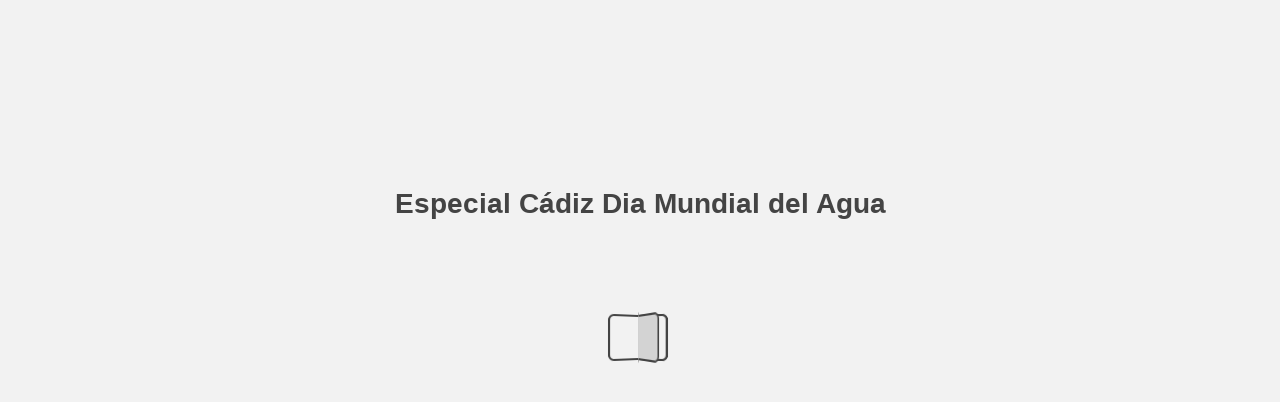

--- FILE ---
content_type: text/html; charset=utf-8
request_url: https://abcsevilla.cld.bz/Especial-Cadiz-Dia-Mundial-del-Agua/6/
body_size: 9008
content:


<!DOCTYPE html>
<!--suppress ALL -->
<html>
<head>
    <meta charset="utf-8"/>
    <title>Especial C&#225;diz Dia Mundial del Agua - Page 6</title>
    <script type="text/javascript">
            document.title = document.title.replace(/- Page [0-9ivxlcm-]+$/i, '');
            window.__flippingbook_csrf__ = '7EWCCVzr7RLrPvtPBtH5BtcfDv/A+asb3ZCmyUwQBzC3eohrb1zzcWjCj9NOZjtlMzMPjRbkukj6AUMUvxyHuecPvehrIEjXpLGQJm7YPSWrYoYubTwi1f2Wbd22HMA9aV0naoSkslB4LDstiIqKjDIOcq9s/q7Brt5Iit8Lunpz8AC7gn5OKvEK/JaKEH7b+Xno2F7T5e8Mb34Y+3rm1xqboEkKjBn+ffeBfIwnL8HsdCBcN4Hu0NuHOdUZvnoI72GA+jM6VRlgt2T0m74kAXB87yreG/TnZnxtnX9OosM=';
    </script>
        <style>
            html { overflow: hidden; }
            body { overflow: auto; }
            html, body { position: absolute; top: 0; left: 0; bottom: 0; right: 0; height: 100vh; margin: 0; padding: 0; }
            .full-text, .publication-layout { position: absolute; right: 100%; }
        </style>
    

<!--[if IE]>
<meta http-equiv="X-UA-Compatible" content="IE=edge" />
<![endif]-->
<meta name="google-site-verification" content="vIg4-veglDawXAgF7906MY8seCqoY6fxEqwDox14tzU" />

<meta itemprop="name" content="Especial C&#225;diz Dia Mundial del Agua">

<meta name="description" content="LA VOZ S U P L E M E N T O E S P E C I A L D O M I N G O 2 2 &#183; 0 3 &#183; 2 0 2 0
D&#205;A MUNDIAL DEL AGUA 6
Las constantes fuentes gaditanas
La provincia cuenta condiez" />
<meta itemprop="description" content="Especial C&#225;diz Dia Mundial del Agua">

<meta itemprop="image" content="https://pages.cld.bz/res/9NxjiG/fb.jpg?w=430&amp;h=1352801412">
<meta itemprop="bookFormat" content="EBook"/>

<link rel="image_src" href="https://pages.cld.bz/res/9NxjiG/fb.jpg?w=430&amp;h=1352801412" />
<meta property="og:title" content="Especial C&#225;diz Dia Mundial del Agua" />
<meta property="og:type" content="article" />
<meta property="og:url" content="https://abcsevilla.cld.bz/Especial-Cadiz-Dia-Mundial-del-Agua/6/" />
<meta name="image" property="og:image" content="https://pages.cld.bz/res/9NxjiG/fb.jpg?w=430&amp;h=1352801412" />
<meta property="og:image" content="https://pages.cld.bz/res/9NxjiG/fb.jpg?w=430&amp;h=1352801412" />
<meta property="og:image:type" content="image/jpeg" />
<meta property="og:description" content="Especial C&#225;diz Dia Mundial del Agua" />

<meta name="twitter:card" content="summary_large_image">
<meta name="twitter:site" content="@cldbz">
<meta name="twitter:title" content="Especial C&#225;diz Dia Mundial del Agua">
<meta name="twitter:description" content="Especial C&#225;diz Dia Mundial del Agua">
<meta name="twitter:text:description" content="Especial C&#225;diz Dia Mundial del Agua">
<meta name="twitter:image:src" content="https://pages.cld.bz/res/9NxjiG/fb.jpg?w=430&amp;h=1352801412">

    <meta name="viewport" content="initial-scale=0.5,user-scalable=no,maximum-scale=0.5,target-densitydpi=device-dpi"/>
<link rel="shortcut icon" href="https://pages.cld.bz/res/9NxjiG/favicon?h=1352801412" />
<link rel="apple-touch-icon" href="https://pages.cld.bz/res/9NxjiG/thumb.jpg?h=1352801412" />

<link rel="alternate" type="application/json+oembed" href="https://cld.bz/__oembed?url=https://cld.bz/9NxjiG&amp;format=json" title="Especial C&#225;diz Dia Mundial del Agua" />
<link rel="alternate" type="text/xml+oembed" href="https://cld.bz/__oembed?url=https://cld.bz/9NxjiG" title="Especial C&#225;diz Dia Mundial del Agua" />
<link rel="canonical" href="https://cld.bz/users/abcsevilla/Especial-Cadiz-Dia-Mundial-del-Agua/6/" />


<style type="text/css" media="print">
    body {
        visibility: hidden;
        display: none;
    }
</style>
<script type="text/javascript">
    function getPixelRatio() {
        if (typeof window.devicePixelRatio === "undefined") {
            return 1;
        } else {
            return window.devicePixelRatio > 1.3 ? 2 : 1;
        }
    };
    var metas = document.getElementsByTagName('meta');
    var head = document.head && document.head.removeChild ? document.head : document.getElementsByTagName('head')[0];
    for (var i = 0; i < metas.length; i++) {
        if (metas[i].name == "viewport") {
            head.removeChild(metas[i]);
        }
    }

    
    var content = ('initial-scale=' + (1 / getPixelRatio()) + ', maximum-scale=' + (1 / getPixelRatio()) + ', user-scalable=no, minimal-ui');
    var meta = document.createElement('meta');
    meta.name = 'viewport';
    meta.content = content;
    head.appendChild(meta);
    
</script>

    <!-- #region Legacy Google Analytics -->
    <!-- #endregion -->
    <!-- #region Modern Universal Analytics -->
    <script type="text/javascript">
        (function() {
            function callback() {
                var startDate = new Date().getTime();
                    universalAnalytics.init(['UA-344175-12'], [], 'auto', 'cld.bz', startDate, '2019.4.0', true, null, null, null, "Especial Cádiz Dia Mundial del Agua");
            }

            var po = document.createElement('script');
            po.type = 'text/javascript';
            po.async = true;
            po.src = 'https://dzl2wsuulz4wd.cloudfront.net/publication/html5/2019.4.0/3.4.2/ua.js';
            var done = false;
            po.onload = po.onreadystatechange = function() {
                if (!done && (!this.readyState || this.readyState === "loaded" || this.readyState === "complete")) {
                    done = true;
                    callback();
                    po.onload = po.onreadystatechange = null;
                }
            };
            var s = document.getElementsByTagName('script')[0];
            s.parentNode.insertBefore(po, s);
        })();
    </script>
    <!-- #endregion -->


    <script type="text/javascript">
        var po = document.createElement('script');
        po.type = 'text/javascript';
        po.async = true;
        po.src = 'https://dzl2wsuulz4wd.cloudfront.net/Content/R10014/book-viewer.gz.js';
        var done = false;
        po.onload = po.onreadystatechange = function() {
            if (!done && (!this.readyState || this.readyState === "loaded" || this.readyState === "complete")) {
                done = true;
                new FBCloudBookView('.publication-layout',
                {
                    bookModel: {"HasLegacyVersion":false,"IndexableVersionUrl":"https://cld.bz/bookdata/9NxjiG/basic-html/%page%","PublisherVersion":{"Major":2019,"Minor":4,"Build":0,"Revision":-1,"MajorRevision":-1,"MinorRevision":-1},"SharingMode":0,"RestrictToDomains":[],"CustomTags":["html5Project","mobile"],"Id":"9NxjiG","BaseUrl":"https://abcsevilla.cld.bz/Especial-Cadiz-Dia-Mundial-del-Agua","BookUrl":"https://cld.bz/9NxjiG","DataUrlNoSchemeDirect":"d1lx47257n5xt.cloudfront.net/305770/data/","FilesVersion":1,"BackgroundColor":15329769,"FlashBase":"https://d1lx47257n5xt.cloudfront.net","FlashPlayerVersion":"10.3.0","HasMobileVersion":false,"HasCustomBanner":false,"CustomBannerIcon":null,"CustomBannerName":null,"OwnerId":"P5IvJCt","IosUrl":null,"AndroidPackage":null,"IosProtocol":null,"ThumbnailUrl":"https://pages.cld.bz/res/9NxjiG/thumb.jpg","Name":"Especial Cádiz Dia Mundial del Agua","BasicFirstPage":"1","LogoSrc":"{\u0022url\u0022:\u0022https://flippingbook.com/?utm_source=publication\u0026utm_medium=fbp\u0026utm_campaign=Logo\u0022,\u0022target\u0022:\u0022_blank\u0022,\u0022position\u0022:\u0022bottom-right\u0022,\u0022useInMobile\u0022:true}","PublicationInitializer":"{\u0022preloader\u0022:{\u0022titleColor\u0022:\u0022#444444\u0022,\u0022backgroundColor\u0022:\u0022#F2F2F2\u0022,\u0022titleText\u0022:\u0022Especial Cádiz Dia Mundial del Agua\u0022,\u0022useCover\u0022:false}}","OwnerHasMobileApp":false,"DataUrlNoScheme":"pages.cld.bz/data/9NxjiG","PublisherVersionString":"2019.4.0","MobileUrl":{},"Description":"Especial Cádiz Dia Mundial del Agua","UrlName":"Especial-Cadiz-Dia-Mundial-del-Agua","Backlink":"Made with \u003cA HREF=\u0022https://flippingbook.com/online-digital-catalog\u0022 TITLE=\u0022Learn about FlippingBook for Online Catalogs\u0022\u003eFlippingBook\u003c/A\u003e - Online catalogs","IsDeleted":false,"IsTrafficOverquoted":false,"IsProcessing":false,"DataUrlEnableSsl":true,"IsOwnerTrial":false,"HasEmbeddedFlash":false,"OwnerValidTill":"2026-04-14T18:04:56.697653","LastModified":"2024-02-26T12:22:14.363387","FilesLastModified":"2020-03-23T09:49:14.610322","GaCode":null,"GaDomain":null,"PhysicalStore":"publcom","BookLongUrl":"https://cld.bz/users/abcsevilla/Especial-Cadiz-Dia-Mundial-del-Agua","FlashUrlDirect":"https://d1lx47257n5xt.cloudfront.net/_/2019.4.0/book.swf","FlashUrl":{},"FlashEmbedUrl":{},"MobileJsUrl":{},"MobileBookmarkUrl":{},"MobilePreloaderUrl":{},"OriginalId":305770,"PageFormat":1,"OwnerSsoId":176202,"IsViewsOverquoted":false,"UseUniversalAnalytics":false,"DisableSeo":false},
                    basicFirstPage: 'page-1.html',
                    preauth: {
                        username:'',
                        password:''
                    },
                    resources: {
                            "PublStyle/publication.loading.css": "//dzl2wsuulz4wd.cloudfront.net/Content/R10014/PublStyle/publication.loading.css",
                            "PublStyle/publication.protection.css": "//dzl2wsuulz4wd.cloudfront.net/Content/R10014/PublStyle/publication.protection.css",
                            "PublStyle/publication.mobile.css": "//dzl2wsuulz4wd.cloudfront.net/Content/R10014/PublStyle/publication.mobile.css",
                            "PublStyle/publication.basic.css": "//dzl2wsuulz4wd.cloudfront.net/Content/R10014/PublStyle/publication.basic.css",
                            "Face/js/misc/publ.publloader.native.js": "//dzl2wsuulz4wd.cloudfront.net/Content/R10014/Face/js/misc/publ.publloader.native.js",
                            "Scripts/flash-renderer-{0}.js": "//dzl2wsuulz4wd.cloudfront.net/Content/R10014/Scripts/flash-renderer-9_0.js",
                            "mobileinit2.js": "//dzl2wsuulz4wd.cloudfront.net/Content/R10014/mobileinit2.js",
                            "Scripts/fullscreen.js": "//dzl2wsuulz4wd.cloudfront.net/Content/R10014/Scripts/fullscreen.js",
                            "Scripts/youtube.js": "//dzl2wsuulz4wd.cloudfront.net/Content/R10014/Scripts/youtube.js",
                            "Scripts/vimeo.js": "//dzl2wsuulz4wd.cloudfront.net/Content/R10014/Scripts/vimeo.js",
                            "Scripts/wheel.js": "//dzl2wsuulz4wd.cloudfront.net/Content/R10014/Scripts/wheel.js",
                        "easyxdm": "https://cld.bz/Scripts/src/easyXDM.js",
                        "flash": "//d1lx47257n5xt.cloudfront.net/_/2019.4.0/book.swf?Signature=KBKjwXRVyQR-HBMgbbcnb5s~nwaVp-SQrr2z~ER~YtXGkmJewnOTA4XgjMsO0FcERwX2L8kUemOGAx2~y~MoPiObesHqsG~mNkwliGzNDteHHj6idCMrg20P11kWvr8QdW4r4igTuljeftai~MI-uyWRv0xtEW1FuysP9TVug5A_\u0026Policy=eyJTdGF0ZW1lbnQiOlt7IlJlc291cmNlIjoiaHR0cCo6Ly9kMWx4NDcyNTduNXh0LmNsb3VkZnJvbnQubmV0L18vMjAxOS40LjAvYm9vay5zd2YiLCJDb25kaXRpb24iOnsiRGF0ZUxlc3NUaGFuIjp7IkFXUzpFcG9jaFRpbWUiOjE3Njg3NjA4MTV9fX1dfQ__\u0026Key-Pair-Id=APKAJHHI2UARJWNSOBCQ",
                        "flashExpressInstall": "https://dzl2wsuulz4wd.cloudfront.net/Content/R10014/expressInstall.swf",
                        "ecommerce-cart": "https://d1lx47257n5xt.cloudfront.net/305770/data/common/ecommerce/cart.js",
                        "ecommerce-products": "https://d1lx47257n5xt.cloudfront.net/305770/data/common/ecommerce/products.js",
                        "flashCart": "https://dzl2wsuulz4wd.cloudfront.net/mobile/2019.4.0/flashcart/flash-cart.js",
                        "backend":"backend.cld.bz",
                        "frontend":"cld.bz",
                        "pageserver":"pages.cld.bz",
                        "access":"/checkaccess.aspx",
                        "login":"https://logon.flippingbook.com/",
                        "remindPassword":"https://logon.flippingbook.com/restore-password?r=fbcloud",
                        "staticRoot": "https://dzl2wsuulz4wd.cloudfront.net/",
                        "staticVersionedRoot": "https://dzl2wsuulz4wd.cloudfront.net/Content/R10014/",
                        "publicationRoot":"https://dzl2wsuulz4wd.cloudfront.net/publication/html5/2019.4.0/3.4.2/"
                    },
                    text: {
                        login: "Login",
                        password: "Password",
                        remember: "Remember me",
                        email: "Email",
                        wait: "Please wait...",
                        errors: {
                            genericError: "Unexpected error occurred",
                            requiredField: "Field is required",
                            InvalidAccessToken: "Authentication failed",
                            AuthenticationFailed: "Authentication failed",
                            AccessDenied: "Access denied "
                        },
                        passwordForm: {
                            title: "Password required",
                            description: "Please enter your password to access the publication",
                            error: "Password is incorrect"
                        },
                        loginForm: {
                            title: "Credentials required",
                            description: "This publication is private. You must have permission to access it.<br/> If you have permission to view this publication, please log in.",
                            loginToPubl: "Login to Publ.com",
                            forgotPassword: "Forgot your password?"
                        },
                        accessDenied: {
                            title: "Access denied ",
                            description: "The requested publication is private.<br/> You're signed in as %email%. You don't have permission to view it."
                        },
                        basic: {
                            placeholder: '<p>To maximize your viewing experience of this <a href="http://flippingbook.com">flipbook</a>, we recommend installing <a href="http://get.adobe.com/flashplayer/" target="_blank">Adobe Flash Player Plugin</a>. This installation will only take a few moments. Should you experience any issues with installation, please contact your System Administrator.</p><p class="par-linked-to-basic">Besides, it&#39;s possible to <a href="{1}">view a simplified version of the book on any device</a>.</p>'
                        }
                    },
                    ssl:true,
                    rendererVersion: "3.4.2",
                    debug: false
                });
                po.onload = po.onreadystatechange = null;
            }
        };
        var s = document.getElementsByTagName('script')[0];
        s.parentNode.insertBefore(po, s);
    </script>
    <script type="text/javascript"></script>
        <link rel="first" href="https://abcsevilla.cld.bz/Especial-Cadiz-Dia-Mundial-del-Agua/1"/>
        <link rel="last" href="https://abcsevilla.cld.bz/Especial-Cadiz-Dia-Mundial-del-Agua/8"/>
            <link rel="prev" href="https://abcsevilla.cld.bz/Especial-Cadiz-Dia-Mundial-del-Agua/5"/>
            <link rel="next" href="https://abcsevilla.cld.bz/Especial-Cadiz-Dia-Mundial-del-Agua/7"/>
</head>
<body style="background-color: #F2F2F2">
<div class="publication-layout">
        <div class="text">
            <h1>Especial C&#225;diz Dia Mundial del Agua</h1>
            <div class="placeholder-text">
                <div class="nav-links" style="margin-top: 110%; margin-top: 110vh;">
                        <a href="https://abcsevilla.cld.bz/Especial-Cadiz-Dia-Mundial-del-Agua/1">First page</a>
                            <a href="https://abcsevilla.cld.bz/Especial-Cadiz-Dia-Mundial-del-Agua/$toc/">Table of contents</a>
                            <a href="https://abcsevilla.cld.bz/Especial-Cadiz-Dia-Mundial-del-Agua/5">Previous page</a>
                            <span>6</span>
                            <a href="https://abcsevilla.cld.bz/Especial-Cadiz-Dia-Mundial-del-Agua/7">Next page</a>
                        <a href="https://abcsevilla.cld.bz/Especial-Cadiz-Dia-Mundial-del-Agua/8">Last page</a>
                </div>

                
                                        <div class="full-text" itemprop="text">
                            <p>LA VOZ S U P L E M E N T O E S P E C I A L D O M I N G O 2 2 · 0 3 · 2 0 2 0</p>
<p>DÍA MUNDIAL DEL AGUA 6</p>
<p>Las constantes fuentes gaditanas</p>
<p>La provincia cuenta condiezpantanos para dar servicioa hogares, industrias ycampos</p>
<p>Los embalses de Cádiz están, en la actualidad, con la mitad de sus reservas</p>
<p>EMBALSES GADITANOS</p>
<p>tor, que sólo suma 149 hectómetros cú- bicos (67% de su capacidad). En el resto de Andalucía, la situa- ción es similar a la de la provincia de Cádiz. El total de agua embalsada es de 5.900 hectómetros cúbicos, un 49% de su capacidad y un 10% menos que el año pasado. La media de los diez úl- timos años, en esta época, era de un 72% almacenado. Asimismo, denuncian también el «nulo interés» del Gobierno por replan- tear el modelo y cumplir con los princi- pios básicos de la Directiva Marco del agua y concluye que el resultado de la «tradicional» política hidráulica semues- tra en el «colapso ambiental» que su- fren algunos humedales más importan- tes del sur de Europa, como Doñana, el Delta del Ebro, la Albufera de Valencia o el Mar Menor. Otro de los ejemplos que apuntan del colapso ambiental e hídrico es la cuenca del Tajo, donde el trasvase ha «cronifica- do» el deterioro ambiental, el desarrollo de los pueblos ribereños, así como la con- servación de espacios protegidos de la Red Natura 2000. Entre sus recomendaciones, solicitan que fije un calendario para descartar, de- tener y revertir todas las infraestructu- ras hidráulicas programadas contrarias a la transición ecológica, como trasvases y embalses, entre ellas los trasvases delTin- to-Odiel-Piedras a Doñana y el trasvase Siurana-Riudecanyes, los pantanos de Mularroya, Biscarrués yAlcolea.  Arcos. 13 hm3 (93% del total)  Barbate. 96 hm3 (42% del total)  Bornos. 69 hm3 (34% del total)  Celemín. 18 hm3 (40% del total)  Charcoredondo. 31hm3(38%deltotal)  Guadalcacín. 392hm3(49%del total)  Guadarranque. 43hm3(49%del total)  LosHurones. 106hm3 (79%del total)  Zahara. 149 hm3 (67% del total) ticos, que están «cada díamás agravados» por los efectos de la crisis climática.  Total de agua embalsada. 919 hec- tómetros cúbicos (50.47% del total)  Almodóvar. 2 hm3 (33% del total)</p>
<p>disponibles, con 919 hectómetros cúbicos de agua almacenada :: LA VOZ</p>
<p>CÁDIZ. Los embalses de la provincia de Cádiz está a pocomás de la mitad de su capacidad, después de un par de años hidrológicos especialmente secos. En concreto, en el cómputo de los panta- nos de Cádiz, según recoge el portal es- pecializado embalses.net, el porcenta- je estaba esta semana al 50,47%, con un total de 919 hectómetros cúbicos de agua almacenada. O, lo que es lo mismo, 919.000 millones de litros de agua. El suministro, de momento, no corre pe- ligro, pero se observa un notable des- censo de los datos respecto al año pasa- do. Así, en esta misma semana de 2019, el volumen de agua almacenada era de un 66,45% del total de la capacidad de los embalses, con 1.210 hectómetros cú- bicos almacenados. Los cierto es que, en el cómputo de la última década, los datos son signifi- cativamente bajos. Y es que en esta se- mana del año, demedia desde 2010, ha- bía almacenados unos 1.399 hectóme- tros cúbicos, el 76,86% del total. El es- tar inmersos en un periodo seco es res- Alertan de que más de la mitad de las masas de agua dulce en España están en «mal estado ecológico» :: LA VOZ CÁDIZ. Cerca de la mitad de las aguas superficiales y subterráneas están «en mal estado ecológico» y los humeda- les más importantes están «en mal estado», según alertan las organiza- ciones Amigos de la Tierra, Greenpea- ce, SEO/BirdLife y WWF. Éstas, con motivo del Día Mundial del Agua pi- den al Gobierno que adopte «medi- das de acción inmediata» para cam- biar la gestión y la planificación del agua en España, cuya realidad es «preocupante».</p>
<p>Imagen del embalse de Guadalcacín, en Jerez. :: LA VOZ</p>
<p>ponsable de esta caída en la capacidad de los pantanos gaditanos. De entre todos, por su tamaño, el más importante es el de Guadalcacín que, con sus 800 hectómetros de capacidad, concentra sobre el 40% del agua de la provincia. Su estadomarca la tónica pro-</p>
<p>vincial, ya que sus 392 hectómetros cú- bicos lo sitúan en un 49% del total de su capacidad, si bien ni en las épocas de más bonanza ha estado, por seguridad, cerca del 100%. Es en la actualidad, de lejos, el que dispone de más agua em- balsada, seguido por el Zahara-El Gas-</p>
<p>Las ONG piden «compromiso» al gobierno por el mal estado del agua</p>
<p>Entre otras, reclamanmedidas como descartar la construcción demás infraes- tructuras hidráulicas, moratorias a nue- vos regadíos y concesiones de agua yme- joras en el control del uso ilegal de agua. Además, piden al Gobierno quemuestre su «compromiso» con una «verdadera transición ecológica» enmateria de agua, porque en la actualidad, su gobernanza no ha asumido los «nuevos retos socia- les, climáticos y ambientales», por lo que exigenque se ajuste a la racionalidad eco- nómica, la protección de los ecosistemas y la participación pública real y activa. «España se enfrenta a una realidad sin precedentes en su historia reciente que afecta a todo el territorio», alertan las ONGque denuncia que los caudales eco- lógicos siguen ausentes pese a que ese es un elemento fundamental para asegurar la conservación de los ecosistemas acuá-</p>
<p>Imagen del parque de Doñana. :: LA VOZ</p>


                        </div>


                <div class="nav-links">

                </div>

                <p class="powered-by" itemprop="publisher" itemscope itemtype="http://schema.org/Organization">
Made with <A HREF="https://flippingbook.com/online-digital-catalog" TITLE="Learn about FlippingBook for Online Catalogs">FlippingBook</A> - Online catalogs                </p>
            </div>
        </div>
</div>
</body>
</html>


--- FILE ---
content_type: application/javascript; charset=utf-8
request_url: https://pages.cld.bz/res/policy?callback=jsonpCallback0_6130494013985655&id=9NxjiG&password=&loginTicket=&rnd=0.2998603143472647
body_size: 582
content:
jsonpCallback0_6130494013985655({"Success":true,"Data":{"Policy":"eyJTdGF0ZW1lbnQiOlt7IlJlc291cmNlIjoiaHR0cCo6Ly9kMWx4NDcyNTduNXh0LmNsb3VkZnJvbnQubmV0LzMwNTc3MC9kYXRhLyoiLCJDb25kaXRpb24iOnsiRGF0ZUxlc3NUaGFuIjp7IkFXUzpFcG9jaFRpbWUiOjE3Njg3MjQyNDR9fX1dfQ__","KeyId":"APKAJHHI2UARJWNSOBCQ","Signature":"S6ALPgOADkgvK9OhsG~YUQXDbJrDIipkQ9R5Ef2h9u3QqoS210HzIb-B6D93qPV8tJTTyCYUAcA6wuEowFP-NF8fxDscLWp2p7h1bKYn-rq26edTIGOn-f58e9awE5Z72BXJQ~-J0QLxYLgTI36cuJIcG5RmWqFVsLtyHxT5pM4_"},"Metadata":{"Policy":"eyJTdGF0ZW1lbnQiOlt7IlJlc291cmNlIjoiaHR0cCo6Ly9kMWx4NDcyNTduNXh0LmNsb3VkZnJvbnQubmV0L18vMjAxOS40LjAvYm9vay5zd2YqIiwiQ29uZGl0aW9uIjp7IkRhdGVMZXNzVGhhbiI6eyJBV1M6RXBvY2hUaW1lIjoxNzY4NzI0MjQ0fX19XX0_","KeyId":"APKAJHHI2UARJWNSOBCQ","Signature":"VaryM89ict7uGfKv6a8wmfQjLtpC0ar6suc4dJlWQ1US-PxA3rEgzg6f3lm0eO45HautuKCXzzu1H-8OTAMSK~pe3Vd3v30rQRr6PvM4TKTtlmDalsJ01dBJ5oK1Xydmk7tv~Je5mdSkuCQT44YKdl88OPTN~Hw-yIVd6sB-akc_"}});

--- FILE ---
content_type: text/plain
request_url: https://d1lx47257n5xt.cloudfront.net/305770/data/common/pager.js?uni=2.19.4&dataVersion=1&Policy=eyJTdGF0ZW1lbnQiOlt7IlJlc291cmNlIjoiaHR0cCo6Ly9kMWx4NDcyNTduNXh0LmNsb3VkZnJvbnQubmV0LzMwNTc3MC9kYXRhLyoiLCJDb25kaXRpb24iOnsiRGF0ZUxlc3NUaGFuIjp7IkFXUzpFcG9jaFRpbWUiOjE3Njg3MjQyNDR9fX1dfQ__&Signature=S6ALPgOADkgvK9OhsG~YUQXDbJrDIipkQ9R5Ef2h9u3QqoS210HzIb-B6D93qPV8tJTTyCYUAcA6wuEowFP-NF8fxDscLWp2p7h1bKYn-rq26edTIGOn-f58e9awE5Z72BXJQ~-J0QLxYLgTI36cuJIcG5RmWqFVsLtyHxT5pM4_&Key-Pair-Id=APKAJHHI2UARJWNSOBCQ
body_size: 2614
content:
{"bookSize":{"width":"722","height":"986"},"links":{"color":"rgba(63,199,255,0.3)","target":"_blank","highlightOnFlip":true,"highlightOnHover":true},"search":{"color":"#FFE921"},"hardcover":false,"hardcoverColor":"#000000","flipCorner":false,"shadowDepth":2,"rightToLeft":false,"numerationOffset":0,"pageFlippingDuration":0.8,"pages":{"defaults":{"backgroundImageWidth":0,"backgroundImageHeight":0,"contentWidth":0,"width":722,"height":986,"thFormat":"png","textLayer":false,"vectorText":false,"substrateFormat":"jpg","stub":false,"contentScale":0.9025,"slideDelay":2,"backgroundColor":"#FFFFFF","wide":false,"pageResize":"FIT","shadowDepth":-1,"substrateSizes":[650,960,1350,2050],"substrateSizesReady":4,"textSizes":[1350],"rtlContent":false},"1":{"blocks":[{"rect":[479,161,122,719]},{"rect":[190,16,486,42]},{"rect":[95,29,585,64]},{"rect":[597,47,62,876]}],"textLayer":true,"vectorText":true},"2":{"blocks":[{"rect":[198,24,489,47]},{"rect":[256,24,36,48]},{"rect":[155,516,36,195]},{"rect":[155,144,201,567]},{"rect":[159,371,362,567]},{"rect":[601,25,36,161]},{"rect":[621,51,36,91]},{"rect":[147,115,47,823]},{"rect":[148,111,204,827]},{"rect":[289,74,47,732]},{"rect":[154,737,532,201]}],"textLayer":true,"vectorText":true},"3":{"blocks":[{"rect":[229,24,431,48]},{"rect":[198,24,36,49]},{"rect":[155,743,36,206]},{"rect":[155,220,201,729]},{"rect":[156,392,367,557]},{"rect":[155,403,532,546]},{"rect":[636,89,36,91]},{"rect":[148,60,203,583]},{"rect":[97,78,261,654]},{"rect":[116,24,201,556]}],"textLayer":true,"vectorText":true},"4":{"blocks":[{"rect":[198,24,489,47]},{"rect":[256,24,36,48]},{"rect":[155,451,36,206]},{"rect":[155,165,201,211]},{"rect":[158,727,367,211]},{"rect":[606,55,36,90]},{"rect":[633,25,36,172]},{"rect":[144,122,201,535]},{"rect":[144,122,532,535]},{"rect":[106,66,51,680]},{"rect":[144,176,51,762]},{"rect":[144,122,206,816]},{"rect":[144,133,536,805]}],"textLayer":true,"vectorText":true},"5":{"blocks":[{"rect":[198,24,36,49]}],"textLayer":true,"vectorText":true},"6":{"blocks":[{"rect":[198,24,489,47]},{"rect":[256,24,36,48]},{"rect":[153,49,36,206]},{"rect":[120,69,36,251]},{"rect":[155,630,36,319]},{"rect":[155,79,201,524]},{"rect":[154,79,367,524]},{"rect":[154,716,532,233]},{"rect":[579,55,36,90]},{"rect":[640,25,36,172]},{"rect":[155,230,201,719]},{"rect":[450,71,36,625]}],"links":[{"rect":[53.5,12.92,84.45,384.41],"zIndex":11,"url":"http://embalses.net/"}],"textSizes":[]},"7":{"blocks":[{"rect":[229,24,431,48]},{"rect":[198,24,36,49]},{"rect":[153,48,36,163]},{"rect":[118,58,36,208]},{"rect":[155,446,36,265]},{"rect":[155,176,201,535]},{"rect":[154,176,367,535]},{"rect":[154,768,532,168]},{"rect":[646,51,36,91]}],"textLayer":true,"vectorText":true},"8":{"blocks":[{"rect":[198,24,489,47]}],"textLayer":true,"vectorText":true},"structure":["1","2","3","4","5","6","7","8"]}}

--- FILE ---
content_type: text/plain
request_url: https://dzl2wsuulz4wd.cloudfront.net/publication/html5/2019.4.0/3.4.2/html/js/search.js?uni=2.19.4
body_size: 3829
content:
var FBPublication=FBPublication||{};FBPublication.search=function(t){function e(r){if(n[r])return n[r].exports;var i=n[r]={i:r,l:!1,exports:{}};return t[r].call(i.exports,i,i.exports,e),i.l=!0,i.exports}var n={};return e.m=t,e.c=n,e.d=function(t,n,r){e.o(t,n)||Object.defineProperty(t,n,{configurable:!1,enumerable:!0,get:r})},e.n=function(t){var n=t&&t.__esModule?function(){return t["default"]}:function(){return t};return e.d(n,"a",n),n},e.o=function(t,e){return Object.prototype.hasOwnProperty.call(t,e)},e.p="",e(e.s=118)}({118:function(t,e,n){"use strict";function r(t){return t&&t.__esModule?t:{"default":t}}Object.defineProperty(e,"__esModule",{value:!0}),e.HighlighterPresenter=e.HighlighterModel=e.LocalSearchProvider=void 0;var i=n(119),o=r(i),s=n(120),a=r(s),l=n(122),u=r(l);e.LocalSearchProvider=u["default"],e.HighlighterModel=o["default"],e.HighlighterPresenter=a["default"]},119:function(t,e,n){"use strict";function r(t){return t&&t.__esModule?t:{"default":t}}function i(t,e,n,r){var i,o,s,a,l,u,h,c="R"===t[1];c?(i=t[2]/10,o=t[3]/10,s=t[4]/1e3,a=t[5]/10):(i=t[1]/10,o=t[2]/10,s=t[3]/1e3,a=t[4]/10),l=n+(r-1),u=0===n?0:e[n-1]/10,h=e[l]/10-u,this.y=o,this.x=i+(c?-u-h:u),this.width=h,this.height=a,this.angle=s,this.rotatePadding=u-(c?h:0)}function o(t,e){this.pageModel=t,this.searchCharactersLimit=e,this._data=null}Object.defineProperty(e,"__esModule",{value:!0});var s=n(33),a=r(s),l=window.FBPublication.build,u=l.fbUtils,h=l._;o.prototype.getQueryHighlights=function(t,e){var n=this;h.isNull(this._data)?this._loadHighlightIndex(function(r,i){r?e(r):(n._data=i,n._parseHighlightData(t,e))}):this._parseHighlightData(t,e)},o.prototype._loadHighlightIndex=function(t){u.loadXML([this.pageModel.getSearchInfoUrl()],function(e){t(null,e)},function(e){t(e)})},o.prototype._parseHighlightData=function(t,e){var n=[];try{var r,o,s,l,c;r=this._data.split("\n"),t=t.toLowerCase()||"",t=u.split(t,0);for(var f=1,d=r.length;f<d;f++){o=r[f],s=0;for(var p=0,g=t.length;p<g;p++){if(l=t[p],c=o.split(String.fromCharCode(2)),l.length<this.searchCharactersLimit){var y=h.isUndefined(r[f-1])?"":r[f-1].split(String.fromCharCode(2))[0],v=h.isUndefined(r[f])?"":r[f].split(String.fromCharCode(2))[0],m=h.isUndefined(r[f+1])?"":r[f+1].split(String.fromCharCode(2))[0],_=y+" "+v,x=v+" "+m,b=t[p-1]||"",w=t[p],C=t[p+1]||"",S=b+" "+w,L=w+" "+C,I=!1;""!==b&&a["default"].findIndexes(_,S)&&(I=!0),""!==C&&a["default"].findIndexes(x,L)&&(I=!0)}else I=!0;var F=a["default"].findIndexes(c[0],l);if(s=F?F[0]:-1,s!==-1&&I){var P=o.split(String.fromCharCode(4)),M=[],R=[];if(P.length>1){for(var z=0,O=P.length;z<O;z++)M[z]=P[z].split(String.fromCharCode(2)),z>0&&M[z].unshift(M[0][0]),R[z]=M[z][5].split(String.fromCharCode(3));for(var T=s,q=s+l.length,B=0,j=M.length;B<j;B++){var E;R[B].length<=T?(T-=R[B].length,q-=R[B].length):(q>R[B].length?(E=R[B].length,q-=R[B].length):(E=q,q=0),T>0&&(E-=T),n.push(new i(M[B],R[B],T,E)),T=0)}}else R="R"===c[1]?c[6].split(String.fromCharCode(3)):c[5].split(String.fromCharCode(3)),n.push(new i(c,R,s,l.length))}}}}catch(H){e(H)}e(null,n)},e["default"]=o},120:function(t,e,n){"use strict";function r(t){return t&&t.__esModule?t:{"default":t}}function i(t){this.model=t,this._cancelled=!1}Object.defineProperty(e,"__esModule",{value:!0});var o=n(121),s=r(o),a=window.FBPublication.build,l=a._;i.prototype.getSearchHighlightViews=function(t,e){var n=this;this.model.getQueryHighlights(t,function(t,r){n._cancelled||(t?e(t):(n.views=l.map(r,function(t){return new s["default"](this).init(t)}),e(null,l.map(n.views,function(t){return t.getViewDOMElement()}))))})},i.prototype.offset=function(t){l.each(this.views,function(e){e.offset(t)})},i.prototype.scale=function(t){l.each(this.views,function(e){e.scale(t)})},i.prototype.cancelAllRequests=function(){this._cancelled=!0},e["default"]=i},121:function(t,e,n){"use strict";function r(t){this.presenter=t}Object.defineProperty(e,"__esModule",{value:!0});var i=window.FBPublication.build,o=i.html5Lib,s=i._,a=i.el;r.prototype.init=function(t,e){var n={offsetFactor:0,scaleFactor:1};return s.extend(n,e),this.offsetFactor=n.offsetFactor,this.scaleFactor=n.scaleFactor,this.item=t,this.view=a.createElement("div",{"class":"highlight-element",styles:{position:"absolute"}}),this._place(),this},r.prototype.getViewDOMElement=function(){return this.view},r.prototype.offset=function(t){this.offsetFactor=t,this._place()},r.prototype.scale=function(t){this.scaleFactor=t,this._place()},r.prototype._place=function(){a.css(this.view,{top:this.item.y*this.scaleFactor+"px",left:(this.item.x+this.offsetFactor)*this.scaleFactor+"px",width:this.item.width*this.scaleFactor+"px",height:this.item.height*this.scaleFactor+"px"}),this.item.angle&&(o.origin(this.view,0,0),o.rotate(this.view,this.item.angle+"rad",0,0,1,!0))},e["default"]=r},122:function(t,e,n){"use strict";function r(t){return t&&t.__esModule?t:{"default":t}}function i(t,e){this.normalized={},t=t||{},this.searchCharactersLimit=t.searchCharactersLimit,this.exactMatch=t.exactMatch,this.maxTextResultLength=t.maxTextResultLength||90,this.chunkSize=66,this.searchInterval=33,this.currentQuery="",this.searchIndex=null,this.result=null,this.indexLoadStarted=!1,this._pageTable=e;var n=this;this.on("change:query",function(){n.set("result",null)})}Object.defineProperty(e,"__esModule",{value:!0});var o=n(123),s=r(o),a=n(33),l=r(a),u=window.FBPublication.build,h=u._,c=u.FBRouter,f=u.FBLocator,d=u.fbUtils;i.prototype=new s["default"],i.prototype.constructor=i,i.prototype.getResultsAsync=function(t,e,n){var r=this;if(h.isEmpty(this.query)||!this.isQueryValid())return[];if(!h.isNull(this.result)){if(this.query===this.currentQuery)return void n(this.result.slice(t*e,t*e+e),!0);this.result=null}var i=function(){h.defer(function(){r._run_search(function(i){n(r.result.slice(t*e,t*e+e),i)})})};this.loadSearchIndex(function(){i()})},i.prototype.getResultsCountSync=function(){return h.isNull(this.result)?void 0:this.result.length},i.prototype._getBold=function(t,e){var n=l["default"].findIndexes(t,e);return n?t.substring(0,n[0])+"<b>"+t.substring(n[0],n[1]+1)+"</b>"+t.substring(n[1]+1,t.length):t},i.prototype.loadSearchIndex=function(t){function e(t,e){for(var n=[];t.length;)n.push(t.splice(0,e));return n}var n=this;return this.callback=t||function(){},this.isIndexLoaded()?void this.callback():void(this.indexLoadStarted||(this.indexLoadStarted=!0,d.loadJSON([c().translatePath("assets/common/search/searchtext.js")],function(t){n.searchIndex=e(t.pages.page,n.chunkSize),n.callback()})))},i.prototype._sendSearchEvent=h.debounce(function(t,e){f().get(f.API).trigger("search",{query:t,success:e.length>0,quantity:e.length})},2500),i.prototype.normalize=function(t,e){if(!this.normalized.hasOwnProperty(t)){var n=l["default"].toLowerCase(l["default"].normalize(e));this.normalized[t]=null!==e?n:null}return this.normalized[t]},i.prototype._run_search=function(t){function e(t){for(var e in t)if(h.has(t,e)){var o=t[e],s=o["#text"];if(null!==s){var l=n._searchFullCoincidence(a,s,o["@ID"],!0),f=!1;if(h.isNull(l)||(r.push(l),f=!0),!n.exactMatch)if(c>1){var d=n._searchPartiallyCoincidence(u,s,o["@ID"],c,a.length);h.isNull(d)||(f?r[r.length-1].count+=d.count-r[r.length-1].count*c:r.push(d))}else if(1===c){var p=n._searchFullCoincidence(u[0],s,o["@ID"],!1);h.isNull(p)||(f?r[r.length-1].count=p.count:r.push(p))}}}i++}var n=this,r=[],i=0,o=0,s=this.query,a=l["default"].toLowerCase(l["default"].normalize(this.query)),u=d.split(a,this.searchCharactersLimit),c=u.length;this.currentQuery=s,h.isUndefined(this.searchTimer)||clearTimeout(this.searchTimer),this.searchTimer=setTimeout(function f(){n.currentQuery===s&&(i>0&&(n.result=r.sort(n._sortFunc.bind(n)),t(i===n.searchIndex.length)),i<n.searchIndex.length?(h.defer(e,n.searchIndex[o]),o++,n.searchTimer=setTimeout(f,n.searchInterval)):n._sendSearchEvent(a,r))},0)},i.prototype._buildSearchText=function(t,e,n){n=n||[];var r=e-this.maxTextResultLength/2;r=r<0?0:r;var i=l["default"].normalize(t.substr(r,parseInt(this.maxTextResultLength,10)+6));if(i="..."+i+"...",i=d.screening(i),n.length>0)for(var o=0;o<n.length;o++)i=this._getBold(i,n[o]);else i=this._getBold(i,this.query);return i},i.prototype._buildIndexes=function(t,e,n){for(var r=[],i=0;i<e;i++){for(var o=[],s=t[i],a=0,l=-2;l!==-1;)l>=0&&o.push(l),l=n.indexOf(s,a),a=l+this.searchCharactersLimit;o.length>0&&r.push(o)}return r},i.prototype._searchFullCoincidence=function(t,e,n,r){for(var i=-1,o=this.normalize(n,e),a=null;(i=o.indexOf(t,i+1))>=0;)i===-1||0!==i&&!d.isSplitter(o.charAt(i-1))||i+t.length!==o.length&&!d.isSplitter(o.charAt(i+t.length))?a?a.count++:a=new s["default"].SearchResult(n,this._buildSearchText(e,i,[t]),r?2:3,i,i+t.length,r,1):a?(a.count++,a.relevance=r?0:1):a=new s["default"].SearchResult(n,this._buildSearchText(e,i,[t]),r?0:1,i,i+t.length,r,1);return a},i.prototype._searchPartiallyCoincidence=function(t,e,n,r){var i=this.normalize(n,e),o=this._buildIndexes(t,r,i);if(null===o||0===o.length)return null;for(var a=0,l=new Array(o.length),u=0,h=0;h<o.length;h++)l[h]=o[h][0],u+=o[h].length;for(var c=0;c<o.length-1;c++){var f=1e3,d=o[c],p=o[c+1];if(null===d||null===p)break;for(var g=d.length,y=p.length,v=0;v<g;v++)for(var m=0;m<y;m++){var _=d[v],x=p[m],b=x>_?1:2,w=x>_?x-_:_-x,C=w*b;C<f&&(l[c]=_,l[c+1]=x,f=C)}a+=f}for(var S=1e4,L=0,I=0;null!==l&&I<l.length;I++)S=Math.min(S,l[I]),L=Math.max(L,l[I]);return a+=1e3*(r-o.length),i=null,new s["default"].SearchResult(n,this._buildSearchText(e,S,t),a+4,S,L,(!1),u)},i.prototype._sortFunc=function(t,e){return t.relevance-e.relevance||t.pageId-e.pageId},i.prototype.getMinimumQueryLength=function(){return this.searchCharactersLimit},i.prototype.isIndexLoaded=function(){return!h.isNull(this.searchIndex)},i.prototype.deleteIndex=function(){this.searchIndex=null,this.indexLoadStarted=!1},e["default"]=i},123:function(t,e,n){"use strict";function r(){this.query=null}Object.defineProperty(e,"__esModule",{value:!0});var i=window.FBPublication.build,o=i.Events;r.prototype=new o,r.prototype.constructor=r,r.prototype.getResultsSync=function(t,e){throw new Error("is an abstract method")},r.prototype.getResultsAsync=function(t,e,n){throw new Error("is an abstract method")},r.prototype.getResultsCountSync=function(){throw new Error("is an abstract method")},r.prototype.getResultsCountAsync=function(t){throw new Error("is an abstract method")},r.prototype.setQuery=function(t){this.set("query",t)},r.prototype.isQueryValid=function(){return!!this.query&&this.query.length>=this.getMinimumQueryLength()},r.prototype.getMinimumQueryLength=function(){return 1},r.prototype.isIndexLoaded=function(){return!1},r.SearchResult=function(t,e,n,r,i,o,s){this.pageId=t,this.text=e,this.relevance=n,this.startPos=r,this.stopPos=i,this.fullText=o,this.count=s},e["default"]=r},33:function(t,e,n){"use strict";function r(){}Object.defineProperty(e,"__esModule",{value:!0});var i=/[\u0300-\u036f]/g,o={"ı":"i","ё":"е"},s=new RegExp(Object.keys(o).join("|"),"gi");r.normalize=function(t){return String.prototype.normalize||console.error("String does'nt have normalize function"),t.normalize("NFKD")},r.toLowerCase=function(t){return t.toLowerCase().replace(i,"").replace(s,function(t){return o[t]})},r.findIndexes=function(t,e){for(var n=0,i=0,o=!1,s=0;s<t.length;s++)if(0!==r.toLowerCase(t.charAt(s)).length){if(o)break;r.toLowerCase(r.normalize(t.charAt(s)))===r.toLowerCase(r.normalize(e.charAt(i)))?i++:(n=s+1,i=0),i===e.length&&(o=!0)}return i===e.length?[n,s-1]:null},e["default"]=r}});

--- FILE ---
content_type: text/plain
request_url: https://d1lx47257n5xt.cloudfront.net/305770/data/html/workspace.js?uni=2.19.4&dataVersion=1&Policy=eyJTdGF0ZW1lbnQiOlt7IlJlc291cmNlIjoiaHR0cCo6Ly9kMWx4NDcyNTduNXh0LmNsb3VkZnJvbnQubmV0LzMwNTc3MC9kYXRhLyoiLCJDb25kaXRpb24iOnsiRGF0ZUxlc3NUaGFuIjp7IkFXUzpFcG9jaFRpbWUiOjE3Njg3MjQyNDR9fX1dfQ__&Signature=S6ALPgOADkgvK9OhsG~YUQXDbJrDIipkQ9R5Ef2h9u3QqoS210HzIb-B6D93qPV8tJTTyCYUAcA6wuEowFP-NF8fxDscLWp2p7h1bKYn-rq26edTIGOn-f58e9awE5Z72BXJQ~-J0QLxYLgTI36cuJIcG5RmWqFVsLtyHxT5pM4_&Key-Pair-Id=APKAJHHI2UARJWNSOBCQ
body_size: 1905
content:
{"toc":{"children":[{"title":"VOZ 22-03-2020-SUPLEMENTO CADIZ--1","page":1},{"title":"VOZ 22-03-2020-SUPLEMENTO CADIZ--2","page":2},{"title":"VOZ 22-03-2020-SUPLEMENTO CADIZ--3","page":3},{"title":"VOZ 22-03-2020-SUPLEMENTO CADIZ--4","page":4},{"title":"VOZ 22-03-2020-SUPLEMENTO CADIZ--5","page":5},{"title":"VOZ 22-03-2020-SUPLEMENTO CADIZ--6","page":6},{"title":"VOZ 22-03-2020-SUPLEMENTO CADIZ--7","page":7},{"title":"VOZ 22-03-2020-SUPLEMENTO CADIZ--8","page":8}],"enabled":true},"downloads":{"enabled":true,"allPagesVisible":true,"currentPagesVisible":true,"url":"Especial C Dia Mundial del Agua.pdf","size":793223,"pageFiles":{"1":{"size":80465},"2":{"size":81985},"3":{"size":140029},"4":{"size":111927},"5":{"size":156328},"6":{"size":139562},"7":{"size":115086},"8":{"size":183980}}},"sound":{"enabled":true,"flip":{"enabled":true,"volume":20,"hard":["blow.mp3"],"soft":["flip2.mp3","flip3.mp3","flip4.mp3"]}},"print":{"allPagesVisible":false,"currentPagesVisible":true,"selectedPagesVisible":true},"memoryLastPage":false,"search":{"path":"/searchtext.xml","enabled":true},"title":"Especial CÃ¡diz Dia Mundial del Agua","components":{"book":{"flip":true,"slide":true},"slideshow":{"loop":true,"auto":true,"interval":6000,"enabled":false},"bottomBar":true,"zoom":true,"navigation":false,"topBar":true,"embed":"true","fullscreen":true,"print":true,"thumbnails":true,"share":true,"textSelection":false,"notes":true,"paginator":{"enabled":true,"totalPagesVisible":true},"copyright":{"enabled":false,"url":"https://flippingbook.com?src=1","target":"_blank","label":"FlippingBook Demo"}},"bookSize":95,"thumbType":"AUTO","logoLink":{"url":"https://flippingbook.com/?utm_source=publication&utm_medium=fbp&utm_campaign=Logo","target":"_blank","position":"bottom-right","useInMobile":true},"locales":["en","ar","de","fi","fr","he","it","ja","nl","no","pl","pt","ru","sv","tr","zh","es"],"publicationInfo":{"id":"176202","createVer":"2019.4.0","createEdition":"Basic","publicationDate":"23/03/2020","publicationVer":"2019.4.0","publicationEdition":"Basic"},"accessibilityPDF":null,"cookieNotice":{"enabled":false,"link":null}}

--- FILE ---
content_type: text/javascript
request_url: https://dzl2wsuulz4wd.cloudfront.net/publication/html5/2019.4.0/3.4.2/html/js/build.js?uni=2.19.4
body_size: 195192
content:
var FBPublication=FBPublication||{};FBPublication.build=function(t){function e(n){if(i[n])return i[n].exports;var o=i[n]={i:n,l:!1,exports:{}};return t[n].call(o.exports,o,o.exports,e),o.l=!0,o.exports}var i={};return e.m=t,e.c=i,e.d=function(t,i,n){e.o(t,i)||Object.defineProperty(t,i,{configurable:!1,enumerable:!0,get:n})},e.n=function(t){var i=t&&t.__esModule?function(){return t["default"]}:function(){return t};return e.d(i,"a",i),i},e.o=function(t,e){return Object.prototype.hasOwnProperty.call(t,e)},e.p="",e(e.s=20)}([function(t,e,i){"use strict";var n,o;Object.defineProperty(e,"__esModule",{value:!0});var r="function"==typeof Symbol&&"symbol"==typeof Symbol.iterator?function(t){return typeof t}:function(t){return t&&"function"==typeof Symbol&&t.constructor===Symbol&&t!==Symbol.prototype?"symbol":typeof t},a=window,s=Array.prototype,l=Object.prototype,d="undefined"!=typeof Symbol?Symbol.prototype:null,h=s.push,u=s.slice,c=l.toString,p=l.hasOwnProperty,f=Array.isArray,g=Object.keys,m=Object.create,v=function(){},y=function $(t){return t instanceof $?t:this instanceof $?void(this._wrapped=t):new $(t)};y.VERSION="1.8.3";var b,w=function(t,e,i){if(void 0===e)return t;switch(null==i?3:i){case 1:return function(i){return t.call(e,i)};case 3:return function(i,n,o){return t.call(e,i,n,o)};case 4:return function(i,n,o,r){return t.call(e,i,n,o,r)}}return function(){return t.apply(e,arguments)}},_=function(t,e,i){return y.iteratee!==b?y.iteratee(t,e):null==t?y.identity:y.isFunction(t)?w(t,e,i):y.isObject(t)?y.matcher(t):y.property(t)};y.iteratee=b=function(t,e){return _(t,e,1/0)};var P=function(t,e){return e=null==e?t.length-1:+e,function(){for(var i=Math.max(arguments.length-e,0),n=Array(i),o=0;o<i;o++)n[o]=arguments[o+e];switch(e){case 0:return t.call(this,n);case 1:return t.call(this,arguments[0],n);case 2:return t.call(this,arguments[0],arguments[1],n)}var r=Array(e+1);for(o=0;o<e;o++)r[o]=arguments[o];return r[e]=n,t.apply(this,r)}},E=function(t){if(!y.isObject(t))return{};if(m)return m(t);v.prototype=t;var e=new v;return v.prototype=null,e},T=function(t){return function(e){return null==e?void 0:e[t]}},C=Math.pow(2,53)-1,A=T("length"),x=function(t){var e=A(t);return"number"==typeof e&&e>=0&&e<=C};y.each=y.forEach=function(t,e,i){e=w(e,i);var n,o;if(x(t))for(n=0,o=t.length;n<o;n++)e(t[n],n,t);else{var r=y.keys(t);for(n=0,o=r.length;n<o;n++)e(t[r[n]],r[n],t)}return t},y.map=y.collect=function(t,e,i){e=_(e,i);for(var n=!x(t)&&y.keys(t),o=(n||t).length,r=Array(o),a=0;a<o;a++){var s=n?n[a]:a;r[a]=e(t[s],s,t)}return r};var S=function(t){var e=function(e,i,n,o){var r=!x(e)&&y.keys(e),a=(r||e).length,s=t>0?0:a-1;for(o||(n=e[r?r[s]:s],s+=t);s>=0&&s<a;s+=t){var l=r?r[s]:s;n=i(n,e[l],l,e)}return n};return function(t,i,n,o){var r=arguments.length>=3;return e(t,w(i,o,4),n,r)}};y.reduce=y.foldl=y.inject=S(1),y.reduceRight=y.foldr=S(-1),y.find=y.detect=function(t,e,i){var n=x(t)?y.findIndex:y.findKey,o=n(t,e,i);if(void 0!==o&&o!==-1)return t[o]},y.filter=y.select=function(t,e,i){var n=[];return e=_(e,i),y.each(t,function(t,i,o){e(t,i,o)&&n.push(t)}),n},y.reject=function(t,e,i){return y.filter(t,y.negate(_(e)),i)},y.every=y.all=function(t,e,i){e=_(e,i);for(var n=!x(t)&&y.keys(t),o=(n||t).length,r=0;r<o;r++){var a=n?n[r]:r;if(!e(t[a],a,t))return!1}return!0},y.some=y.any=function(t,e,i){e=_(e,i);for(var n=!x(t)&&y.keys(t),o=(n||t).length,r=0;r<o;r++){var a=n?n[r]:r;if(e(t[a],a,t))return!0}return!1},y.contains=y.includes=y.include=function(t,e,i,n){return x(t)||(t=y.values(t)),("number"!=typeof i||n)&&(i=0),y.indexOf(t,e,i)>=0},y.invoke=P(function(t,e,i){var n=y.isFunction(e);return y.map(t,function(t){var o=n?e:t[e];return null==o?o:o.apply(t,i)})}),y.pluck=function(t,e){return y.map(t,y.property(e))},y.where=function(t,e){return y.filter(t,y.matcher(e))},y.findWhere=function(t,e){return y.find(t,y.matcher(e))},y.max=function(t,e,i){var n,o,a=-(1/0),s=-(1/0);if(null==e||"number"==typeof e&&"object"!=r(t[0])&&null!=t){t=x(t)?t:y.values(t);for(var l=0,d=t.length;l<d;l++)n=t[l],null!=n&&n>a&&(a=n)}else e=_(e,i),y.each(t,function(t,i,n){o=e(t,i,n),(o>s||o===-(1/0)&&a===-(1/0))&&(a=t,s=o)});return a},y.min=function(t,e,i){var n,o,a=1/0,s=1/0;if(null==e||"number"==typeof e&&"object"!=r(t[0])&&null!=t){t=x(t)?t:y.values(t);for(var l=0,d=t.length;l<d;l++)n=t[l],null!=n&&n<a&&(a=n)}else e=_(e,i),y.each(t,function(t,i,n){o=e(t,i,n),(o<s||o===1/0&&a===1/0)&&(a=t,s=o)});return a},y.shuffle=function(t){return y.sample(t,1/0)},y.sample=function(t,e,i){if(null==e||i)return x(t)||(t=y.values(t)),t[y.random(t.length-1)];var n=x(t)?y.clone(t):y.values(t),o=A(n);e=Math.max(Math.min(e,o),0);for(var r=o-1,a=0;a<e;a++){var s=y.random(a,r),l=n[a];n[a]=n[s],n[s]=l}return n.slice(0,e)},y.sortBy=function(t,e,i){var n=0;return e=_(e,i),y.pluck(y.map(t,function(t,i,o){return{value:t,index:n++,criteria:e(t,i,o)}}).sort(function(t,e){var i=t.criteria,n=e.criteria;if(i!==n){if(i>n||void 0===i)return 1;if(i<n||void 0===n)return-1}return t.index-e.index}),"value")};var k=function(t,e){return function(i,n,o){var r=e?[[],[]]:{};return n=_(n,o),y.each(i,function(e,o){var a=n(e,o,i);t(r,e,a)}),r}};y.groupBy=k(function(t,e,i){y.has(t,i)?t[i].push(e):t[i]=[e]}),y.indexBy=k(function(t,e,i){t[i]=e}),y.countBy=k(function(t,e,i){y.has(t,i)?t[i]++:t[i]=1});var I=/[^\ud800-\udfff]|[\ud800-\udbff][\udc00-\udfff]|[\ud800-\udfff]/g;y.toArray=function(t){return t?y.isArray(t)?u.call(t):y.isString(t)?t.match(I):x(t)?y.map(t,y.identity):y.values(t):[]},y.size=function(t){return null==t?0:x(t)?t.length:y.keys(t).length},y.partition=k(function(t,e,i){t[i?0:1].push(e)},!0),y.first=y.head=y.take=function(t,e,i){if(!(null==t||t.length<1))return null==e||i?t[0]:y.initial(t,t.length-e)},y.initial=function(t,e,i){return u.call(t,0,Math.max(0,t.length-(null==e||i?1:e)))},y.last=function(t,e,i){if(!(null==t||t.length<1))return null==e||i?t[t.length-1]:y.rest(t,Math.max(0,t.length-e))},y.rest=y.tail=y.drop=function(t,e,i){return u.call(t,null==e||i?1:e)},y.compact=function(t){return y.filter(t,Boolean)};var L=function J(t,e,i,n){n=n||[];for(var o=n.length,r=0,a=A(t);r<a;r++){var s=t[r];if(x(s)&&(y.isArray(s)||y.isArguments(s)))if(e)for(var l=0,d=s.length;l<d;)n[o++]=s[l++];else J(s,e,i,n),o=n.length;else i||(n[o++]=s)}return n};y.flatten=function(t,e){return L(t,e,!1)},y.without=P(function(t,e){return y.difference(t,e)}),y.uniq=y.unique=function(t,e,i,n){y.isBoolean(e)||(n=i,i=e,e=!1),null!=i&&(i=_(i,n));for(var o=[],r=[],a=0,s=A(t);a<s;a++){var l=t[a],d=i?i(l,a,t):l;e?(a&&r===d||o.push(l),r=d):i?y.contains(r,d)||(r.push(d),o.push(l)):y.contains(o,l)||o.push(l)}return o},y.union=P(function(t){return y.uniq(L(t,!0,!0))}),y.intersection=function(t){for(var e=[],i=arguments.length,n=0,o=A(t);n<o;n++){var r=t[n];if(!y.contains(e,r)){var a;for(a=1;a<i&&y.contains(arguments[a],r);a++);a===i&&e.push(r)}}return e},y.difference=P(function(t,e){return e=L(e,!0,!0),y.filter(t,function(t){return!y.contains(e,t)})}),y.unzip=function(t){for(var e=t&&y.max(t,A).length||0,i=Array(e),n=0;n<e;n++)i[n]=y.pluck(t,n);return i},y.zip=P(y.unzip),y.object=function(t,e){for(var i={},n=0,o=A(t);n<o;n++)e?i[t[n]]=e[n]:i[t[n][0]]=t[n][1];return i};var M=function(t){return function(e,i,n){i=_(i,n);for(var o=A(e),r=t>0?0:o-1;r>=0&&r<o;r+=t)if(i(e[r],r,e))return r;return-1}};y.findIndex=M(1),y.findLastIndex=M(-1),y.sortedIndex=function(t,e,i,n){i=_(i,n,1);for(var o=i(e),r=0,a=A(t);r<a;){var s=Math.floor((r+a)/2);i(t[s])<o?r=s+1:a=s}return r};var O=function(t,e,i){return function(n,o,r){var a=0,s=A(n);if("number"==typeof r)t>0?a=r>=0?r:Math.max(r+s,a):s=r>=0?Math.min(r+1,s):r+s+1;else if(i&&r&&s)return r=i(n,o),n[r]===o?r:-1;if(o!==o)return r=e(u.call(n,a,s),y.isNaN),r>=0?r+a:-1;for(r=t>0?a:s-1;r>=0&&r<s;r+=t)if(n[r]===o)return r;return-1}};y.indexOf=O(1,y.findIndex,y.sortedIndex),y.lastIndexOf=O(-1,y.findLastIndex),y.range=function(t,e,i){null==e&&(e=t||0,t=0),i||(i=e<t?-1:1);for(var n=Math.max(Math.ceil((e-t)/i),0),o=Array(n),r=0;r<n;r++,t+=i)o[r]=t;return o},y.chunk=function(t,e){if(null==e||e<1)return[];for(var i=[],n=0,o=t.length;n<o;)i.push(u.call(t,n,n+=e));return i};var N=function(t,e,i,n,o){if(!(n instanceof e))return t.apply(i,o);var r=E(t.prototype),a=t.apply(r,o);return y.isObject(a)?a:r};y.bind=P(function(t,e,i){if(!y.isFunction(t))throw new TypeError("Bind must be called on a function");var n=P(function(o){return N(t,n,e,this,i.concat(o))});return n}),y.partial=P(function(t,e){var i=y.partial.placeholder,n=function o(){for(var n=0,r=e.length,a=Array(r),s=0;s<r;s++)a[s]=e[s]===i?arguments[n++]:e[s];for(;n<arguments.length;)a.push(arguments[n++]);return N(t,o,this,this,a)};return n}),y.partial.placeholder=y,y.bindAll=P(function(t,e){e=L(e,!1,!1);var i=e.length;if(i<1)throw new Error("bindAll must be passed function names");for(;i--;){var n=e[i];t[n]=y.bind(t[n],t)}}),y.memoize=function(t,e){var i=function n(i){var o=n.cache,r=""+(e?e.apply(this,arguments):i);return y.has(o,r)||(o[r]=t.apply(this,arguments)),o[r]};return i.cache={},i},y.delay=P(function(t,e,i){return setTimeout(function(){return t.apply(null,i)},e)}),y.defer=y.partial(y.delay,y,1),y.throttle=function(t,e,i){var n,o,r,a,s=0;i||(i={});var l=function(){s=i.leading===!1?0:y.now(),n=null,a=t.apply(o,r),n||(o=r=null)},d=function(){var d=y.now();s||i.leading!==!1||(s=d);var h=e-(d-s);return o=this,r=arguments,h<=0||h>e?(n&&(clearTimeout(n),n=null),s=d,a=t.apply(o,r),n||(o=r=null)):n||i.trailing===!1||(n=setTimeout(l,h)),a};return d.cancel=function(){clearTimeout(n),s=0,n=o=r=null},d},y.debounce=function(t,e,i){var n,o,r=function(e,i){n=null,i&&(o=t.apply(e,i))},a=P(function(a){if(n&&clearTimeout(n),i){var s=!n;n=setTimeout(r,e),s&&(o=t.apply(this,a))}else n=y.delay(r,e,this,a);return o});return a.cancel=function(){clearTimeout(n),n=null},a},y.wrap=function(t,e){return y.partial(e,t)},y.negate=function(t){return function(){return!t.apply(this,arguments)}},y.compose=function(){var t=arguments,e=t.length-1;return function(){for(var i=e,n=t[e].apply(this,arguments);i--;)n=t[i].call(this,n);return n}},y.after=function(t,e){return function(){if(--t<1)return e.apply(this,arguments)}},y.before=function(t,e){var i;return function(){return--t>0&&(i=e.apply(this,arguments)),t<=1&&(e=null),i}},y.once=y.partial(y.before,2),y.restArgs=P;var B=!{toString:null}.propertyIsEnumerable("toString"),D=["valueOf","isPrototypeOf","toString","propertyIsEnumerable","hasOwnProperty","toLocaleString"],z=function(t,e){var i=D.length,n=t.constructor,o=y.isFunction(n)&&n.prototype||l,r="constructor";for(y.has(t,r)&&!y.contains(e,r)&&e.push(r);i--;)r=D[i],r in t&&t[r]!==o[r]&&!y.contains(e,r)&&e.push(r)};y.keys=function(t){if(!y.isObject(t))return[];if(g)return g(t);var e=[];for(var i in t)y.has(t,i)&&e.push(i);return B&&z(t,e),e},y.allKeys=function(t){if(!y.isObject(t))return[];var e=[];for(var i in t)e.push(i);return B&&z(t,e),e},y.values=function(t){for(var e=y.keys(t),i=e.length,n=Array(i),o=0;o<i;o++)n[o]=t[e[o]];return n},y.mapObject=function(t,e,i){e=_(e,i);for(var n=y.keys(t),o=n.length,r={},a=0;a<o;a++){var s=n[a];r[s]=e(t[s],s,t)}return r},y.pairs=function(t){for(var e=y.keys(t),i=e.length,n=Array(i),o=0;o<i;o++)n[o]=[e[o],t[e[o]]];return n},y.invert=function(t){for(var e={},i=y.keys(t),n=0,o=i.length;n<o;n++)e[t[i[n]]]=i[n];return e},y.functions=y.methods=function(t){var e=[];for(var i in t)y.isFunction(t[i])&&e.push(i);return e.sort()};var R=function(t,e){return function(i){var n=arguments.length;if(e&&(i=Object(i)),n<2||null==i)return i;for(var o=1;o<n;o++)for(var r=arguments[o],a=t(r),s=a.length,l=0;l<s;l++){var d=a[l];e&&void 0!==i[d]||(i[d]=r[d])}return i}};y.extend=R(y.allKeys),y.extendOwn=y.assign=R(y.keys),y.findKey=function(t,e,i){e=_(e,i);for(var n,o=y.keys(t),r=0,a=o.length;r<a;r++)if(n=o[r],e(t[n],n,t))return n};var F=function(t,e,i){return e in i};y.pick=P(function(t,e){var i={},n=e[0];if(null==t)return i;y.isFunction(n)?(e.length>1&&(n=w(n,e[1])),e=y.allKeys(t)):(n=F,e=L(e,!1,!1),t=Object(t));for(var o=0,r=e.length;o<r;o++){var a=e[o],s=t[a];n(s,a,t)&&(i[a]=s)}return i}),y.omit=P(function(t,e){var i,n=e[0];return y.isFunction(n)?(n=y.negate(n),e.length>1&&(i=e[1])):(e=y.map(L(e,!1,!1),String),n=function(t,i){return!y.contains(e,i)}),y.pick(t,n,i)}),y.defaults=R(y.allKeys,!0),y.create=function(t,e){var i=E(t);return e&&y.extendOwn(i,e),i},y.clone=function(t){return y.isObject(t)?y.isArray(t)?t.slice():y.extend({},t):t},y.tap=function(t,e){return e(t),t},y.isMatch=function(t,e){var i=y.keys(e),n=i.length;if(null==t)return!n;for(var o=Object(t),r=0;r<n;r++){var a=i[r];if(e[a]!==o[a]||!(a in o))return!1}return!0};var W,H;W=function(t,e,i,n){if(t===e)return 0!==t||1/t===1/e;if(null==t||null==e)return t===e;if(t!==t)return e!==e;var o="undefined"==typeof t?"undefined":r(t);return("function"===o||"object"===o||"object"==("undefined"==typeof e?"undefined":r(e)))&&H(t,e,i,n)},H=function(t,e,i,n){t instanceof y&&(t=t._wrapped),e instanceof y&&(e=e._wrapped);var o=c.call(t);if(o!==c.call(e))return!1;switch(o){case"[object RegExp]":case"[object String]":return""+t==""+e;case"[object Number]":return+t!==+t?+e!==+e:0===+t?1/+t===1/e:+t===+e;case"[object Date]":case"[object Boolean]":return+t===+e;case"[object Symbol]":return d.valueOf.call(t)===d.valueOf.call(e)}var a="[object Array]"===o;if(!a){if("object"!=("undefined"==typeof t?"undefined":r(t))||"object"!=("undefined"==typeof e?"undefined":r(e)))return!1;var s=t.constructor,l=e.constructor;if(s!==l&&!(y.isFunction(s)&&s instanceof s&&y.isFunction(l)&&l instanceof l)&&"constructor"in t&&"constructor"in e)return!1}i=i||[],n=n||[];for(var h=i.length;h--;)if(i[h]===t)return n[h]===e;if(i.push(t),n.push(e),a){if(h=t.length,h!==e.length)return!1;for(;h--;)if(!W(t[h],e[h],i,n))return!1}else{var u,p=y.keys(t);if(h=p.length,y.keys(e).length!==h)return!1;for(;h--;)if(u=p[h],!y.has(e,u)||!W(t[u],e[u],i,n))return!1}return i.pop(),n.pop(),!0},y.isEqual=function(t,e){return W(t,e)},y.isEmpty=function(t){return null==t||(x(t)&&(y.isArray(t)||y.isString(t)||y.isArguments(t))?0===t.length:0===y.keys(t).length)},y.isElement=function(t){return!(!t||1!==t.nodeType)},y.isArray=f||function(t){return"[object Array]"===c.call(t)},y.isObject=function(t){var e="undefined"==typeof t?"undefined":r(t);return"function"===e||"object"===e&&!!t},y.each(["Arguments","Function","String","Number","Date","RegExp","Error","Symbol","Map","WeakMap","Set","WeakSet"],function(t){y["is"+t]=function(e){return c.call(e)==="[object "+t+"]"}}),y.isArguments(arguments)||(y.isArguments=function(t){return y.has(t,"callee")});var U=a.document&&a.document.childNodes;"function"!=typeof/ . /&&"object"!=("undefined"==typeof Int8Array?"undefined":r(Int8Array))&&"function"!=typeof U&&(y.isFunction=function(t){return"function"==typeof t||!1}),y.isFinite=function(t){return!y.isSymbol(t)&&isFinite(t)&&!isNaN(parseFloat(t))},y.isNaN=function(t){return y.isNumber(t)&&isNaN(t)},y.isBoolean=function(t){return t===!0||t===!1||"[object Boolean]"===c.call(t)},y.isNull=function(t){return null===t},y.isUndefined=function(t){return void 0===t},y.has=function(t,e){return null!=t&&p.call(t,e)},y.identity=function(t){return t},y.constant=function(t){return function(){return t}},y.noop=function(){},y.property=T,y.propertyOf=function(t){return null==t?function(){}:function(e){return t[e]}},y.matcher=y.matches=function(t){return t=y.extendOwn({},t),function(e){return y.isMatch(e,t)}},y.times=function(t,e,i){var n=Array(Math.max(0,t));e=w(e,i,1);for(var o=0;o<t;o++)n[o]=e(o);return n},y.random=function(t,e){return null==e&&(e=t,t=0),t+Math.floor(Math.random()*(e-t+1))},y.now=Date.now||function(){return(new Date).getTime()};var j={"&":"&amp;","<":"&lt;",">":"&gt;",'"':"&quot;","'":"&#x27;","`":"&#x60;"},V=y.invert(j),q=function(t){var e=function(e){return t[e]},i="(?:"+y.keys(t).join("|")+")",n=RegExp(i),o=RegExp(i,"g");return function(t){return t=null==t?"":""+t,n.test(t)?t.replace(o,e):t}};y.escape=q(j),y.unescape=q(V),y.result=function(t,e,i){var n=null==t?void 0:t[e];return void 0===n&&(n=i),y.isFunction(n)?n.call(t):n};var G=0;y.uniqueId=function(t){var e=++G+"";return t?t+e:e},y.templateSettings={evaluate:/<%([\s\S]+?)%>/g,interpolate:/<%=([\s\S]+?)%>/g,escape:/<%-([\s\S]+?)%>/g};var X=/(.)^/,Y={"'":"'","\\":"\\","\r":"r","\n":"n","\u2028":"u2028","\u2029":"u2029"},Q=/\\|'|\r|\n|\u2028|\u2029/g,Z=function(t){return"\\"+Y[t]};y.template=function(t,e,i){!e&&i&&(e=i),e=y.defaults({},e,y.templateSettings);var n=RegExp([(e.escape||X).source,(e.interpolate||X).source,(e.evaluate||X).source].join("|")+"|$","g"),o=0,r="__p+='";t.replace(n,function(e,i,n,a,s){return r+=t.slice(o,s).replace(Q,Z),o=s+e.length,i?r+="'+\n((__t=("+i+"))==null?'':_.escape(__t))+\n'":n?r+="'+\n((__t=("+n+"))==null?'':__t)+\n'":a&&(r+="';\n"+a+"\n__p+='"),e}),r+="';\n",e.variable||(r="with(obj||{}){\n"+r+"}\n"),r="var __t,__p='',__j=Array.prototype.join,print=function(){__p+=__j.call(arguments,'');};\n"+r+"return __p;\n";var a;try{a=new Function(e.variable||"obj","_",r)}catch(s){throw s.source=r,s}var l=function(t){return a.call(this,t,y)},d=e.variable||"obj";return l.source="function("+d+"){\n"+r+"}",l},y.chain=function(t){var e=y(t);return e._chain=!0,e};var K=function(t,e){return t._chain?y(e).chain():e};y.mixin=function(t){return y.each(y.functions(t),function(e){var i=y[e]=t[e];y.prototype[e]=function(){var t=[this._wrapped];return h.apply(t,arguments),K(this,i.apply(y,t))}}),y},y.mixin(y),y.each(["pop","push","reverse","shift","sort","splice","unshift"],function(t){var e=s[t];y.prototype[t]=function(){var i=this._wrapped;return e.apply(i,arguments),"shift"!==t&&"splice"!==t||0!==i.length||delete i[0],K(this,i)}}),y.each(["concat","join","slice"],function(t){var e=s[t];y.prototype[t]=function(){return K(this,e.apply(this._wrapped,arguments))}}),y.prototype.value=function(){return this._wrapped},y.prototype.valueOf=y.prototype.toJSON=y.prototype.value,y.prototype.toString=function(){return String(this._wrapped)},n=[],o=function(){return y}.apply(e,n),!(void 0!==o&&(t.exports=o)),e["default"]=y},function(t,e,i){"use strict";function n(t){return t&&t.__esModule?t:{"default":t}}function o(){}Object.defineProperty(e,"__esModule",{value:!0});var r,a,s="function"==typeof Symbol&&"symbol"==typeof Symbol.iterator?function(t){return typeof t}:function(t){return t&&"function"==typeof Symbol&&t.constructor===Symbol&&t!==Symbol.prototype?"symbol":typeof t},l=i(0),d=n(l),h=Array.prototype.slice;o.prototype.on=function(t,e,i){if(!r(this,"on",t,[e,i])||!e)return this;this._events=this._events||{};var n=this._events[t]||(this._events[t]=[]);return n.push({callback:e,context:i,ctx:i||this}),this},o.prototype.once=function(t,e,i){if(!r(this,"once",t,[e,i])||!e)return this;var n=this,o=d["default"].once(function(){n.off(t,o),e.apply(this,arguments)});return o._callback=e,this.on(t,o,i)},o.prototype.destructor=function(){var t,e,i;i=d["default"].keys(this._events);for(var n=0,o=i.length;n<o;n++){var r=i[n];if(e=this._events[r]){for(var a=0,s=e.length;a<s;a++)t=e[a],delete t.callback,delete t.context;delete this._events[r]}}},o.prototype.off=function(t,e,i){var n,o,a,s;if(!this._events||!r(this,"off",t,[e,i]))return this;if(!t&&!e&&!i)return this._events={},this;s=t?[t]:d["default"].keys(this._events);for(var l=0,h=s.length;l<h;l++)if(t=s[l],a=this._events[t]){if(this._events[t]=n=[],e||i)for(var u=0,c=a.length;u<c;u++)o=a[u],(e&&e!==o.callback&&e!==o.callback._callback||i&&i!==o.context)&&n.push(o);n.length||delete this._events[t]}return this},o.prototype.trigger=function(t){if(!this._events)return this;var e=h.call(arguments,1);if(!r(this,"trigger",t,e))return this;var i=this._events[t],n=this._events.all;return i&&a(i,e),n&&a(n,arguments),this},o.prototype.stopListening=function(t,e,i){var n=this._listeners;if(!n)return this;var o=!e&&!i;"object"===("undefined"==typeof e?"undefined":s(e))&&(i=this),t&&((n={})[t._listenerId]=t);for(var r in n)n.hasOwnProperty(r)&&(n[r].off(e,i,this),o&&delete this._listeners[r]);return this},o.prototype.set=function(t,e,i){var n=this,o=t,r=o.split(".");if(r.length>1){for(var a=0;a<r.length-1;a++)if(n=n[r[a]],d["default"].isUndefined(n))return console.error("Property does not have",r[a]),this;o=r[r.length-1]}if(n[o]===e)return this;var s=n[o];n[o]=e;var l=function(i){i.trigger("change:"+t,e,s,this)};if(d["default"].isUndefined(i)?(l(this),s=null):d["default"].defer(d["default"].bind(function(){l(this),s=null},this)),r.length>1){var h=function(t){var e=r[0],i=t[r[0]];t.trigger("change:"+e,i,null,this);for(var n=1;n<r.length-1;n++)e+="."+r[n],i=i[r[n]],t.trigger("change:"+e,i,null,this)};d["default"].isUndefined(i)?h(this):d["default"].defer(d["default"].bind(function(){h(this)},this))}return this};var u=/\s+/;r=function(t,e,i,n){if(!i)return!0;if("object"===("undefined"==typeof i?"undefined":s(i))){for(var o in i)i.hasOwnProperty(o)&&t[e].apply(t,[o,i[o]].concat(n));return!1}if(u.test(i)){for(var r=i.split(u),a=0,l=r.length;a<l;a++)t[e].apply(t,[r[a]].concat(n));return!1}return!0},a=function(t,e){var i,n=-1,o=t.length,r=e[0],a=e[1],s=e[2];switch(e.length){case 0:for(;++n<o;)(i=t[n]).callback.call(i.ctx);return;case 1:for(;++n<o;)(i=t[n]).callback.call(i.ctx,r);return;case 2:for(;++n<o;)(i=t[n]).callback.call(i.ctx,r,a);return;case 3:for(;++n<o;)(i=t[n]).callback.call(i.ctx,r,a,s);return;default:for(;++n<o;)(i=t[n]).callback.apply(i.ctx,e)}};var c={listenTo:"on",listenToOnce:"once"};d["default"].each(c,function(t,e){o.prototype[e]=function(e,i,n){var o=this._listeners||(this._listeners={}),r=e._listenerId||(e._listenerId=d["default"].uniqueId("l"));return o[r]=e,"object"===("undefined"==typeof i?"undefined":s(i))&&(n=this),e[t](i,n,this),this}}),o.prototype.bind=o.prototype.on,o.prototype.unbind=o.prototype.off,e["default"]=o},function(t,e,i){"use strict";function n(t){return t&&t.__esModule?t:{"default":t}}Object.defineProperty(e,"__esModule",{value:!0});var o=i(0),r=n(o),a=i(1),s=n(a),l=function(){function t(){return e?e:this instanceof t?(e=this,void(this.services={})):new t}var e;return t.prototype=new s["default"],t.prototype.constructor=t,t.prototype.set=function(t,e){var i=this.services[t];this.services[t]=e,this.trigger(t),this.trigger("change:"+t,e,i,this)},t.prototype.get=function(t){return r["default"].has(this.services,t)?this.services[t]:(console.error("Service is not registered: "+t),null)},t.prototype.has=function(t){return r["default"].has(this.services,t)},t.prototype.destructor=function(){for(var t in this.services)if(r["default"].has(this.services,t)){var e=this.services[t];r["default"].isFunction(e.destructor)&&e.destructor()}this.services={}},t}();l.PAGER="PAGER",l.LIBRARY_MANAGER="LIBRARY_MANAGER",l.NOTE_MANAGER="NOTE_MANAGER",l.LOAD_MANAGER="LOAD_MANAGER",l.API="API",l.LOCALE="LOCALE",l.SEARCH_PROVIDER="SEARCH_PROVIDER",l.ANALYTICS="ANALYTICS",l.VIRTUAL_PRINTER="VIRTUAL_PRINTER",l.USER_AGENT_INFO="USER_AGENT_INFO",l.BOOK_STATE="BOOK_STATE",l.WIDE_HIGHLIGHTER="WIDE_HIGHLIGHTER",l.CONTEXT_MENU="CONTEXT_MENU",l.CURRENT_PRESENTER="CURRENT_PRESENTER",e["default"]=l},function(t,e,i){"use strict";(function(t){function n(t){return t&&t.__esModule?t:{"default":t}}Object.defineProperty(e,"__esModule",{value:!0});var o=i(0),r=n(o),a={};a.canvas={},a.cTest=!1,a.id=function(e){return t.document.getElementById(e)},a.tag=function(t,e){return a.tags(t,e)[0]},a.className=function(e,i){return i=r["default"].isElement(i)?i:t.document,i.getElementsByClassName(e)},a.tags=function(e,i){return i=r["default"].isElement(i)?i:t.document,i.getElementsByTagName(e)},a.add=function(e){return t.document.createElement(e)},a.css=function(t,e){for(var i in e)if(e.hasOwnProperty(i)){var n=i.replace(/-(.)/g,function(t,e){return e.toUpperCase()});n="float"===n?"cssFloat":n,t.style[n]=e[i]}},a.del=function(t){try{return r["default"].isString(t)?null!==document.getElementById(t)&&a.id(t).parentNode.removeChild(a.id(t)):t.parentNode.removeChild(t),!0}catch(e){console.log(e)}return!1},a.addClass=function(t,e){if(t){r["default"].isString(t)&&(t=a.id(t));var i=t.getAttribute("class");null===i||"undefined"==typeof i?t.setAttribute("class",e):i.indexOf(e)<0&&t.setAttribute("class",i+" "+e)}},a.hasClass=function(t,e){if(t){if(r["default"].isString(t)&&(t=a.id(t)),"string"!=typeof t.className)return!1;for(var i=t.className.split(" "),n=0;n<i.length;n++)if(i[n]===e)return!0;return!1}},a.removeClass=function(t,e){if(t){r["default"].isString(t)&&(t=a.id(t));var i=new RegExp(e,"g"),n=t.getAttribute("class");r["default"].isNull(n)||t.setAttribute("class",n.replace(i,"").trim())}},a.createElement=function(t,e,i,n,o){i=i||-1;var a=document.createElement(t);for(var s in e)e.hasOwnProperty(s)&&("styles"!==s?a.setAttribute(s,e[s]):this.css(a,e.styles));if("top"===n)i!==-1&&(r["default"].isString(i)?document.getElementById(i).insertBefore(a,document.getElementById(i).firstChild):i.insertBefore(a,i.firstChild));else if("after"===n){var l=o.nextSibling,d=o.parentNode;l?d.insertBefore(a,l):d.appendChild(a)}else"before"===n?i.insertBefore(a,o):i!==-1&&(r["default"].isString(i)?document.getElementById(i).appendChild(a):i.appendChild(a));return a},a.setText=function(t,e){t["innerText"in t?"innerText":"textContent"]=e},a.clear=function(t){r["default"].isString(t)&&(t=t.id(t)),t.innerHTML=""},e["default"]=a}).call(e,i(6))},function(t,e,i){"use strict";(function(t){function n(t){return t&&t.__esModule?t:{"default":t}}function o(){return t.XDomainRequest&&!/MSIE 1/.test(t.navigator.userAgent)?new t.XDomainRequest:t.XMLHttpRequest?new t.XMLHttpRequest:void 0}function r(t){return t instanceof Date||t instanceof RegExp}function a(t){if(t instanceof Date)return new Date(t.getTime());if(t instanceof RegExp)return new RegExp(t);throw new Error("Unexpected situation")}function s(t){var e=[];return t.forEach(function(t,i){"object"===("undefined"==typeof t?"undefined":l(t))&&null!==t?Array.isArray(t)?e[i]=s(t):r(t)?e[i]=a(t):e[i]=u.deepExtend({},t):e[i]=t}),e}Object.defineProperty(e,"__esModule",{value:!0});var l="function"==typeof Symbol&&"symbol"==typeof Symbol.iterator?function(t){return typeof t}:function(t){return t&&"function"==typeof Symbol&&t.constructor===Symbol&&t!==Symbol.prototype?"symbol":typeof t},d=i(0),h=n(d),u={};u.SPLITTERS=[",",";","."," ","?","!","'",'"',"",String.fromCharCode(10),String.fromCharCode(13),String.fromCharCode(8211),String.fromCharCode(8212),String.fromCharCode(8722),String.fromCharCode(8209),String.fromCharCode(8208)],u.getNum=function(t){return("000"+t).slice(-Math.max((t+"").length,4))},u.mergeObjects=function(t,e){var i={};for(var n in t)t.hasOwnProperty(n)&&(i[n]=t[n]);for(var n in e)e.hasOwnProperty(n)&&(i[n]=e[n]);return i},u.extFormat=function(t){return h["default"].isEmpty(t)?"":"."+t},u.getPixelRatio=function(){return"undefined"==typeof t.devicePixelRatio?1:t.devicePixelRatio>1.3?2:1},u.split=function(t,e){for(var i=t.split(" "),n=[],o=0;o<i.length;o++)i[o].length>=e&&n.push(i[o]);return n},u.isSplitter=function(t){for(var e=0;e<this.SPLITTERS.length;e++)if(t===this.SPLITTERS[e])return!0;return!1},u.screening=function(t){var e=/</gi,i=function(){return"&lt;"};return t.replace(e,i)},u.chunk=function(t,e){"undefined"==typeof e&&(e=2);var i=t.match(new RegExp(".{1,"+e+"}","g"));return i||[]},u.parseQuery=function(){var t={};if(!h["default"].isUndefined(window)&&!h["default"].isUndefined(window.location)&&!h["default"].isUndefined(window.location.search)){var e=window.location.search.replace("?","");if(e.length)for(var i=e.split("&"),n=0;n<i.length;n++){var o=i[n].split("=");t[decodeURIComponent(o[0])]=o.length>1?decodeURIComponent(o[1]):null}}return t},u.parseHash=function(){var t={};if(!h["default"].isUndefined(window)&&!h["default"].isUndefined(window.location)&&!h["default"].isUndefined(window.location.hash)){var e=window.location.hash.replace("#","");if(e.length)for(var i=e.split("&"),n=0;n<i.length;n++){var o=i[n].split("=");t[decodeURIComponent(o[0])]=o.length>1?decodeURIComponent(o[1]):null}}return t},u.fitScreenSizes=function(e,i,n,o){var r=n||t.innerWidth,a=o||t.innerHeight,s=r/a,l=e/i,d=s>l?e*a/i:r,h=s>l?a:i*r/e;return{width:d,height:h,paddingTop:(a-h)/2,paddingLeft:(r-d)/2}},u.fillScreenSizes=function(e,i,n,o){var r=n||t.innerWidth,a=o||t.innerHeight,s=r/a,l=e/i,d=s>l?r:e*a/i,h=s>l?i*r/e:a;return{width:d,height:h,paddingTop:(a-h)/2,paddingLeft:(r-d)/2}},u._loadExternalUrl=function(t,e,i){e=e||function(){},i=i||function(){};var n=o();n.open("GET",t,!0),n.onerror=function(){console.error("Error loading "+t),i(n.status)},n.onreadystatechange=function(){4===n.readyState&&(200===n.status?e(n):i(n.status))},n.send(null)},u.loadText=function(t,e,i){e=e||function(){},i=i||function(){},u._loadExternalUrl(t,function(t){e(t.responseText)},function(t){i(t)})},u.loadJSON=function(t,e,i){e=e||function(){},i=i||function(){},u.loadText(t,function(t){e(JSON.parse(t))},function(t){i(t)})},u.loadXML=function(t,e,i){e=e||function(){},i=i||function(){},u._loadExternalUrl(t,function(t){e(t.response)},i)},u.loadScript=function(e,i){i=i||function(){};var n=t.document.getElementsByTagName("head")[0],o=t.document.createElement("script");o.type="text/javascript",o.src=e,n.appendChild(o),o.readyState?o.onreadystatechange=function(){"loaded"!==o.readyState&&"complete"!==o.readyState||(o.onreadystatechange=null,i())}:o.onload=function(){i()}},u.isPointInsideRect=function(t,e){if(e){var i,n;if(t.hasOwnProperty("x")&&(i=t.x),t.hasOwnProperty("y")&&(n=t.y),h["default"].isNumber(i)&&h["default"].isNumber(n)&&i>=e.left&&i<=e.right&&n>=e.top&&n<=e.bottom)return!0}return!1},u.localToGlobal=function(t,e){var i={};return t&&e.hasOwnProperty("x")&&(i.x=Number(e.x)+Number(t.left)),t&&e.hasOwnProperty("y")&&(i.y=Number(e.y)+Number(t.top)),t&&e.hasOwnProperty("left")&&(i.left=Number(e.left)+Number(t.left)),t&&e.hasOwnProperty("top")&&(i.top=Number(e.top)+Number(t.top)),i},u.globalToLocal=function(t,e){var i={};return t&&e.hasOwnProperty("x")&&(i.x=Number(e.x)-Number(t.left)),t&&e.hasOwnProperty("y")&&(i.y=Number(e.y)-Number(t.top)),t&&e.hasOwnProperty("left")&&(i.left=Number(e.left)-Number(t.left)),t&&e.hasOwnProperty("top")&&(i.top=Number(e.top)-Number(t.top)),i},u.downloadFile=function(t,e){var i=new XMLHttpRequest;i.open("GET",t,!0),i.responseType="arraybuffer",i.onreadystatechange=function(){4===i.readyState&&e&&e(i.response)},i.send(null)},u.loadCSS=function(e,i,n){var o=t.document.styleSheets.length,r=function(e){var i=t.document.getElementsByTagName("head")[0],r=t.document.createElement("link");r.href=e,r.type="text/css",r.rel="stylesheet",h["default"].isString(n)&&(r.id=n),n&&document.getElementById(n)?(i.replaceChild(r,document.getElementById(n)),o--):i.appendChild(r)},a=function(e){return h["default"].filter(t.document.styleSheets,function(t){return h["default"].isString(t.href)&&t.href.indexOf(e)>=0}).length>0};h["default"].isFunction(i)&&!function(){var n=setInterval(function(){o<t.document.styleSheets.length&&a(e)&&(i.call(),clearInterval(n))},20)}(),r(e)},u.romanize=function(t){var e="",i={M:1e3,CM:900,D:500,CD:400,C:100,XC:90,L:50,XL:40,X:10,IX:9,V:5,IV:4,I:1},n=parseInt(t,10);if(!(h["default"].isNaN(n)||n<=0)){var o;for(o in i)if(h["default"].has(i,o))for(;n>=i[o];)e+=o,n-=i[o];return e}},u.deromanize=function(t){var e,t=t.toUpperCase(),i=/^M*(?:D?C{0,3}|C[MD])(?:L?X{0,3}|X[CL])(?:V?I{0,3}|I[XV])$/,n=/[MDLV]|C[MD]?|X[CL]?|I[XV]?/g,o={M:1e3,CM:900,D:500,CD:400,C:100,XC:90,L:50,XL:40,X:10,IX:9,V:5,IV:4,I:1},r=0;if(t&&i.test(t)){for(e=n.exec(t);e;)r+=o[e[0]],e=n.exec(t);return r}},u.getBookSizes=function(t,e,i,n,o){var r={bookSize:t,realSize:e.hasOwnProperty("width")?{width:e.width,height:e.height}:{width:e.right-e.left,height:e.bottom-e.top}};return i?(r.offset=0,n&&(r.realSize.width=r.realSize.width/2)):r.offset=n&&o?r.bookSize.width:0,r.scales={scaleX:r.realSize.width/r.bookSize.width,scaleY:r.realSize.height/r.bookSize.height},r},u.hasParentClass=function(t,e){for(var i=t;i;){if(h["default"].isString(i.className)&&i.className.indexOf(e)>=0)return!0;i=i.parentNode}return!1},u.decodeEntities=function(t){var e=document.createElement("textarea");
return e.innerHTML=t,e.value},u.cleanString=function(e){var i=t.document.createElement("div");return i.appendChild(t.document.createTextNode(e)),i.innerHTML},u.isRoman=function(t){var e=t.toUpperCase(),i=/^M*(?:D?C{0,3}|C[MD])(?:L?X{0,3}|X[CL])(?:V?I{0,3}|I[XV])$/;return e&&i.test(e)},u.renderTemplate=function(e,i,n,o){n=n||{};var r=t.document.createElement("div");for(r.innerHTML=i(n);r.firstChild;)h["default"].isUndefined(o)?e.appendChild(r.firstChild):e.insertBefore(r.firstChild,o)},u.onWheel=function(t,e){t.addEventListener?"onwheel"in document?t.addEventListener("wheel",e):"onmousewheel"in document?t.addEventListener("mousewheel",e):t.addEventListener("MozMousePixelScroll",e):t.attachEvent("onmousewheel",e)},u.removeOnWheel=function(t,e){t.removeEventListener?"onwheel"in document?t.removeEventListener("wheel",e):"onmousewheel"in document?t.removeEventListener("mousewheel",e):t.removeEventListener("MozMousePixelScroll",e):t.detachEvent("onmousewheel",e)};var c=10,p=40,f=800;u.normalizeWheel=function(t){var e=0,i=0,n=0,o=0;return"detail"in t&&(i=t.detail),"wheelDelta"in t&&(i=-t.wheelDelta/120),"wheelDeltaY"in t&&(i=-t.wheelDeltaY/120),"wheelDeltaX"in t&&(e=-t.wheelDeltaX/120),"axis"in t&&t.axis===t.HORIZONTAL_AXIS&&(e=i,i=0),n=e*c,o=i*c,"deltaY"in t&&(o=t.deltaY),"deltaX"in t&&(n=t.deltaX),(n||o)&&t.deltaMode&&(1===t.deltaMode?(n*=p,o*=p):(n*=f,o*=f)),n&&!e&&(e=n<1?-1:1),o&&!i&&(i=o<1?-1:1),{spinX:e,spinY:i,pixelX:n,pixelY:o}},u.fitRectIntoBounds=function(t,e){var i=t.width/t.height,n=e.width/e.height,o={};return i>n?(o.width=e.width,o.height=t.height*(e.width/t.width)):(o.width=t.width*(e.height/t.height),o.height=e.height),o},u.combinePath=function(){var t=h["default"].without(Array.prototype.slice.call(arguments),"");return 1===t.length?t[0]:h["default"].map(t,function(t,e,i){switch(e){case 0:return t.replace(/(\/$)/,"");case i.length-1:return t.replace(/(^\/)/,"");default:return t.replace(/(^\/|\/$)/,"")}}).join("/")},u.addListener=function(t,e,i){t.addEventListener?t.addEventListener(e,i):t.attachEvent&&t.attachEvent("on"+e,i)},u.deepExtend=function(){if(arguments.length<1||"object"!==l(arguments[0]))return!1;if(arguments.length<2)return arguments[0];var t,e,i=arguments[0],n=Array.prototype.slice.call(arguments,1);return n.forEach(function(n){"object"!==("undefined"==typeof n?"undefined":l(n))||Array.isArray(n)||Object.keys(n).forEach(function(o){return e=i[o],t=n[o],t===i?void 0:"object"!==("undefined"==typeof t?"undefined":l(t))||null===t?void(i[o]=t):Array.isArray(t)?void(i[o]=s(t)):r(t)?void(i[o]=a(t)):"object"!==("undefined"==typeof e?"undefined":l(e))||null===e||Array.isArray(e)?void(i[o]=u.deepExtend({},t)):void(i[o]=u.deepExtend(e,t))})}),i},u.findSpace=function(t,e,i,n){for(var o=0,r=0,a=void 0,s=void 0,l=void 0,d=0;d<n.length;d++)if("number"!=typeof n[d].left||"number"!=typeof n[d].top)return{left:Math.round(t/2),top:Math.round(i/2)};do{a=Math.round(t/2),1===o&&(a-=i),2===o&&(a+=i),s=Math.round(i/2)+i*r,l=!1;for(var h=0;h<n.length;h++)if(!(a>=n[h].left+i||a+i<=n[h].left||s>=n[h].top+i||s+i<=n[h].top)){l=!0;break}o++,3===o&&(o=0,r++),r*i+i>e&&(l=!1)}while(l);return{left:a,top:s}},e["default"]=u}).call(e,i(6))},function(t,e,i){"use strict";function n(t){return t&&t.__esModule?t:{"default":t}}Object.defineProperty(e,"__esModule",{value:!0});var o=i(0),r=n(o),a=function(){function t(){return e?e:this instanceof t?(e=this,void this.setCallback(function(){})):new t}var e;return t.prototype.setAdapter=function(t){var e=this;this.adapter&&(this.adapter.setCallback(null),this.adapter=null),this.adapter=t,this.adapter.setCallback(function(t){e.callback(t)})},t.prototype.setCallback=function(t){this.callback=t},t.prototype.getPathInfo=function(){return this.adapter.getPathInfo()},t.prototype.setPath=function(t){this.adapter.setPath(t)},t.prototype.getShareUrl=function(t,e,i){return this.adapter.getShareUrl(t,e,i)},t.prototype.getEmbedUrl=function(t){return this.adapter.getEmbedUrl(t)},t.prototype.getLocalStorage=function(){return this.adapter.getLocalStorage()},t.prototype.getSessionStorage=function(){return this.adapter.getSessionStorage()},t.prototype.translatePath=function(t,e){var i=this;r["default"].isString(t)&&(t=[t]);var n=r["default"].chain(t).flatten().map(function(t){return i.adapter.translatePath(t,e)}).value();return 1===n.length?n[0]:n},t.prototype.getEmbedPrefix=function(){return this.adapter.getEmbedPrefix()},t.prototype.getCrossOrigin=function(){return this.adapter.getCrossOrigin()},t}();e["default"]=a},function(t,e){var i;i=function(){return this}();try{i=i||Function("return this")()||(0,eval)("this")}catch(n){"object"==typeof window&&(i=window)}t.exports=i},function(t,e,i){var n;!function(o,r,a,s){"use strict";function l(t,e,i){return setTimeout(p(t,i),e)}function d(t,e,i){return!!Array.isArray(t)&&(h(t,i[e],i),!0)}function h(t,e,i){var n;if(t)if(t.forEach)t.forEach(e,i);else if(t.length!==s)for(n=0;n<t.length;)e.call(i,t[n],n,t),n++;else for(n in t)t.hasOwnProperty(n)&&e.call(i,t[n],n,t)}function u(t,e,i){var n="DEPRECATED METHOD: "+e+"\n"+i+" AT \n";return function(){var e=new Error("get-stack-trace"),i=e&&e.stack?e.stack.replace(/^[^\(]+?[\n$]/gm,"").replace(/^\s+at\s+/gm,"").replace(/^Object.<anonymous>\s*\(/gm,"{anonymous}()@"):"Unknown Stack Trace",r=o.console&&(o.console.warn||o.console.log);return r&&r.call(o.console,n,i),t.apply(this,arguments)}}function c(t,e,i){var n,o=e.prototype;n=t.prototype=Object.create(o),n.constructor=t,n._super=o,i&&gt(n,i)}function p(t,e){return function(){return t.apply(e,arguments)}}function f(t,e){return typeof t==yt?t.apply(e?e[0]||s:s,e):t}function g(t,e){return t===s?e:t}function m(t,e,i){h(w(e),function(e){t.addEventListener(e,i,!1)})}function v(t,e,i){h(w(e),function(e){t.removeEventListener(e,i,!1)})}function y(t,e){for(;t;){if(t==e)return!0;t=t.parentNode}return!1}function b(t,e){return t.indexOf(e)>-1}function w(t){return t.trim().split(/\s+/g)}function _(t,e,i){if(t.indexOf&&!i)return t.indexOf(e);for(var n=0;n<t.length;){if(i&&t[n][i]==e||!i&&t[n]===e)return n;n++}return-1}function P(t){return Array.prototype.slice.call(t,0)}function E(t,e,i){for(var n=[],o=[],r=0;r<t.length;){var a=e?t[r][e]:t[r];_(o,a)<0&&n.push(t[r]),o[r]=a,r++}return i&&(n=e?n.sort(function(t,i){return t[e]>i[e]}):n.sort()),n}function T(t,e){for(var i,n,o=e[0].toUpperCase()+e.slice(1),r=0;r<mt.length;){if(i=mt[r],n=i?i+o:e,n in t)return n;r++}return s}function C(){return Tt++}function A(t){var e=t.ownerDocument||t;return e.defaultView||e.parentWindow||o}function x(t,e){var i=this;this.manager=t,this.callback=e,this.element=t.element,this.target=t.options.inputTarget,this.domHandler=function(e){f(t.options.enable,[t])&&i.handler(e)},this.init()}function S(t){var e,i=t.options.inputClass;return new(e=i?i:xt?U:St?q:At?X:H)(t,k)}function k(t,e,i){var n=i.pointers.length,o=i.changedPointers.length,r=e&Nt&&n-o===0,a=e&(Dt|zt)&&n-o===0;i.isFirst=!!r,i.isFinal=!!a,r&&(t.session={}),i.eventType=e,I(t,i),t.emit("hammer.input",i),t.recognize(i),t.session.prevInput=i}function I(t,e){var i=t.session,n=e.pointers,o=n.length;i.firstInput||(i.firstInput=O(e)),o>1&&!i.firstMultiple?i.firstMultiple=O(e):1===o&&(i.firstMultiple=!1);var r=i.firstInput,a=i.firstMultiple,s=a?a.center:r.center,l=e.center=N(n);e.timeStamp=_t(),e.deltaTime=e.timeStamp-r.timeStamp,e.angle=R(s,l),e.distance=z(s,l),L(i,e),e.offsetDirection=D(e.deltaX,e.deltaY);var d=B(e.deltaTime,e.deltaX,e.deltaY);e.overallVelocityX=d.x,e.overallVelocityY=d.y,e.overallVelocity=wt(d.x)>wt(d.y)?d.x:d.y,e.scale=a?W(a.pointers,n):1,e.rotation=a?F(a.pointers,n):0,e.maxPointers=i.prevInput?e.pointers.length>i.prevInput.maxPointers?e.pointers.length:i.prevInput.maxPointers:e.pointers.length,M(i,e);var h=t.element;y(e.srcEvent.target,h)&&(h=e.srcEvent.target),e.target=h}function L(t,e){var i=e.center,n=t.offsetDelta||{},o=t.prevDelta||{},r=t.prevInput||{};e.eventType!==Nt&&r.eventType!==Dt||(o=t.prevDelta={x:r.deltaX||0,y:r.deltaY||0},n=t.offsetDelta={x:i.x,y:i.y}),e.deltaX=o.x+(i.x-n.x),e.deltaY=o.y+(i.y-n.y)}function M(t,e){var i,n,o,r,a=t.lastInterval||e,l=e.timeStamp-a.timeStamp;if(e.eventType!=zt&&(l>Ot||a.velocity===s)){var d=e.deltaX-a.deltaX,h=e.deltaY-a.deltaY,u=B(l,d,h);n=u.x,o=u.y,i=wt(u.x)>wt(u.y)?u.x:u.y,r=D(d,h),t.lastInterval=e}else i=a.velocity,n=a.velocityX,o=a.velocityY,r=a.direction;e.velocity=i,e.velocityX=n,e.velocityY=o,e.direction=r}function O(t){for(var e=[],i=0;i<t.pointers.length;)e[i]={clientX:bt(t.pointers[i].clientX),clientY:bt(t.pointers[i].clientY)},i++;return{timeStamp:_t(),pointers:e,center:N(e),deltaX:t.deltaX,deltaY:t.deltaY}}function N(t){var e=t.length;if(1===e)return{x:bt(t[0].clientX),y:bt(t[0].clientY)};for(var i=0,n=0,o=0;o<e;)i+=t[o].clientX,n+=t[o].clientY,o++;return{x:bt(i/e),y:bt(n/e)}}function B(t,e,i){return{x:e/t||0,y:i/t||0}}function D(t,e){return t===e?Rt:wt(t)>=wt(e)?t<0?Ft:Wt:e<0?Ht:Ut}function z(t,e,i){i||(i=Gt);var n=e[i[0]]-t[i[0]],o=e[i[1]]-t[i[1]];return Math.sqrt(n*n+o*o)}function R(t,e,i){i||(i=Gt);var n=e[i[0]]-t[i[0]],o=e[i[1]]-t[i[1]];return 180*Math.atan2(o,n)/Math.PI}function F(t,e){return R(e[1],e[0],Xt)+R(t[1],t[0],Xt)}function W(t,e){return z(e[0],e[1],Xt)/z(t[0],t[1],Xt)}function H(){this.evEl=Qt,this.evWin=Zt,this.pressed=!1,x.apply(this,arguments)}function U(){this.evEl=Jt,this.evWin=te,x.apply(this,arguments),this.store=this.manager.session.pointerEvents=[]}function j(){this.evTarget=ie,this.evWin=ne,this.started=!1,x.apply(this,arguments)}function V(t,e){var i=P(t.touches),n=P(t.changedTouches);return e&(Dt|zt)&&(i=E(i.concat(n),"identifier",!0)),[i,n]}function q(){this.evTarget=re,this.targetIds={},x.apply(this,arguments)}function G(t,e){var i=P(t.touches),n=this.targetIds;if(e&(Nt|Bt)&&1===i.length)return n[i[0].identifier]=!0,[i,i];var o,r,a=P(t.changedTouches),s=[],l=this.target;if(r=i.filter(function(t){return y(t.target,l)}),e===Nt)for(o=0;o<r.length;)n[r[o].identifier]=!0,o++;for(o=0;o<a.length;)n[a[o].identifier]&&s.push(a[o]),e&(Dt|zt)&&delete n[a[o].identifier],o++;return s.length?[E(r.concat(s),"identifier",!0),s]:void 0}function X(){x.apply(this,arguments);var t=p(this.handler,this);this.touch=new q(this.manager,t),this.mouse=new H(this.manager,t),this.primaryTouch=null,this.lastTouches=[]}function Y(t,e){t&Nt?(this.primaryTouch=e.changedPointers[0].identifier,Q.call(this,e)):t&(Dt|zt)&&Q.call(this,e)}function Q(t){var e=t.changedPointers[0];if(e.identifier===this.primaryTouch){var i={x:e.clientX,y:e.clientY};this.lastTouches.push(i);var n=this.lastTouches,o=function(){var t=n.indexOf(i);t>-1&&n.splice(t,1)};setTimeout(o,ae)}}function Z(t){for(var e=t.srcEvent.clientX,i=t.srcEvent.clientY,n=0;n<this.lastTouches.length;n++){var o=this.lastTouches[n],r=Math.abs(e-o.x),a=Math.abs(i-o.y);if(r<=se&&a<=se)return!0}return!1}function K(t,e){this.manager=t,this.set(e)}function $(t){if(b(t,pe))return pe;var e=b(t,fe),i=b(t,ge);return e&&i?pe:e||i?e?fe:ge:b(t,ce)?ce:ue}function J(){if(!de)return!1;var t={},e=o.CSS&&o.CSS.supports;return["auto","manipulation","pan-y","pan-x","pan-x pan-y","none"].forEach(function(i){t[i]=!e||o.CSS.supports("touch-action",i)}),t}function tt(t){this.options=gt({},this.defaults,t||{}),this.id=C(),this.manager=null,this.options.enable=g(this.options.enable,!0),this.state=ve,this.simultaneous={},this.requireFail=[]}function et(t){return t&Pe?"cancel":t&we?"end":t&be?"move":t&ye?"start":""}function it(t){return t==Ut?"down":t==Ht?"up":t==Ft?"left":t==Wt?"right":""}function nt(t,e){var i=e.manager;return i?i.get(t):t}function ot(){tt.apply(this,arguments)}function rt(){ot.apply(this,arguments),this.pX=null,this.pY=null}function at(){ot.apply(this,arguments)}function st(){tt.apply(this,arguments),this._timer=null,this._input=null}function lt(){ot.apply(this,arguments)}function dt(){ot.apply(this,arguments)}function ht(){tt.apply(this,arguments),this.pTime=!1,this.pCenter=!1,this._timer=null,this._input=null,this.count=0}function ut(t,e){return e=e||{},e.recognizers=g(e.recognizers,ut.defaults.preset),new ct(t,e)}function ct(t,e){this.options=gt({},ut.defaults,e||{}),this.options.inputTarget=this.options.inputTarget||t,this.handlers={},this.session={},this.recognizers=[],this.oldCssProps={},this.element=t,this.input=S(this),this.touchAction=new K(this,this.options.touchAction),pt(this,!0),h(this.options.recognizers,function(t){var e=this.add(new t[0](t[1]));t[2]&&e.recognizeWith(t[2]),t[3]&&e.requireFailure(t[3])},this)}function pt(t,e){var i=t.element;if(i.style){var n;h(t.options.cssProps,function(o,r){n=T(i.style,r),e?(t.oldCssProps[n]=i.style[n],i.style[n]=o):i.style[n]=t.oldCssProps[n]||""}),e||(t.oldCssProps={})}}function ft(t,e){var i=r.createEvent("Event");i.initEvent(t,!0,!0),i.gesture=e,e.target.dispatchEvent(i)}var gt,mt=["","webkit","Moz","MS","ms","o"],vt=r.createElement("div"),yt="function",bt=Math.round,wt=Math.abs,_t=Date.now;gt="function"!=typeof Object.assign?function(t){if(t===s||null===t)throw new TypeError("Cannot convert undefined or null to object");for(var e=Object(t),i=1;i<arguments.length;i++){var n=arguments[i];if(n!==s&&null!==n)for(var o in n)n.hasOwnProperty(o)&&(e[o]=n[o])}return e}:Object.assign;var Pt=u(function(t,e,i){for(var n=Object.keys(e),o=0;o<n.length;)(!i||i&&t[n[o]]===s)&&(t[n[o]]=e[n[o]]),o++;return t},"extend","Use `assign`."),Et=u(function(t,e){return Pt(t,e,!0)},"merge","Use `assign`."),Tt=1,Ct=/mobile|tablet|ip(ad|hone|od)|android/i,At="ontouchstart"in o,xt=T(o,"PointerEvent")!==s,St=At&&Ct.test(navigator.userAgent),kt="touch",It="pen",Lt="mouse",Mt="kinect",Ot=25,Nt=1,Bt=2,Dt=4,zt=8,Rt=1,Ft=2,Wt=4,Ht=8,Ut=16,jt=Ft|Wt,Vt=Ht|Ut,qt=jt|Vt,Gt=["x","y"],Xt=["clientX","clientY"];x.prototype={handler:function(){},init:function(){this.evEl&&m(this.element,this.evEl,this.domHandler),this.evTarget&&m(this.target,this.evTarget,this.domHandler),this.evWin&&m(A(this.element),this.evWin,this.domHandler)},destroy:function(){this.evEl&&v(this.element,this.evEl,this.domHandler),this.evTarget&&v(this.target,this.evTarget,this.domHandler),this.evWin&&v(A(this.element),this.evWin,this.domHandler)}};var Yt={mousedown:Nt,mousemove:Bt,mouseup:Dt},Qt="mousedown",Zt="mousemove mouseup";c(H,x,{handler:function(t){var e=Yt[t.type];e&Nt&&0===t.button&&(this.pressed=!0),e&Bt&&1!==t.which&&(e=Dt),this.pressed&&(e&Dt&&(this.pressed=!1),this.callback(this.manager,e,{pointers:[t],changedPointers:[t],pointerType:Lt,srcEvent:t}))}});var Kt={pointerdown:Nt,pointermove:Bt,pointerup:Dt,pointercancel:zt,pointerout:zt},$t={2:kt,3:It,4:Lt,5:Mt},Jt="pointerdown",te="pointermove pointerup pointercancel";o.MSPointerEvent&&!o.PointerEvent&&(Jt="MSPointerDown",te="MSPointerMove MSPointerUp MSPointerCancel"),c(U,x,{handler:function(t){var e=this.store,i=!1,n=t.type.toLowerCase().replace("ms",""),o=Kt[n],r=$t[t.pointerType]||t.pointerType,a=r==kt,s=_(e,t.pointerId,"pointerId");o&Nt&&(0===t.button||a)?s<0&&(e.push(t),s=e.length-1):o&(Dt|zt)&&(i=!0),s<0||(e[s]=t,this.callback(this.manager,o,{pointers:e,changedPointers:[t],pointerType:r,srcEvent:t}),i&&e.splice(s,1))}});var ee={touchstart:Nt,touchmove:Bt,touchend:Dt,touchcancel:zt},ie="touchstart",ne="touchstart touchmove touchend touchcancel";c(j,x,{handler:function(t){var e=ee[t.type];if(e===Nt&&(this.started=!0),this.started){var i=V.call(this,t,e);e&(Dt|zt)&&i[0].length-i[1].length===0&&(this.started=!1),this.callback(this.manager,e,{pointers:i[0],changedPointers:i[1],pointerType:kt,srcEvent:t})}}});var oe={touchstart:Nt,touchmove:Bt,touchend:Dt,touchcancel:zt},re="touchstart touchmove touchend touchcancel";c(q,x,{handler:function(t){var e=oe[t.type],i=G.call(this,t,e);i&&this.callback(this.manager,e,{pointers:i[0],changedPointers:i[1],pointerType:kt,srcEvent:t})}});var ae=2500,se=25;c(X,x,{handler:function(t,e,i){var n=i.pointerType==kt,o=i.pointerType==Lt;if(!(o&&i.sourceCapabilities&&i.sourceCapabilities.firesTouchEvents)){if(n)Y.call(this,e,i);else if(o&&Z.call(this,i))return;this.callback(t,e,i)}},destroy:function(){this.touch.destroy(),this.mouse.destroy()}});var le=T(vt.style,"touchAction"),de=le!==s,he="compute",ue="auto",ce="manipulation",pe="none",fe="pan-x",ge="pan-y",me=J();K.prototype={set:function(t){t==he&&(t=this.compute()),de&&this.manager.element.style&&me[t]&&(this.manager.element.style[le]=t),this.actions=t.toLowerCase().trim()},update:function(){this.set(this.manager.options.touchAction)},compute:function(){var t=[];return h(this.manager.recognizers,function(e){f(e.options.enable,[e])&&(t=t.concat(e.getTouchAction()))}),$(t.join(" "))},preventDefaults:function(t){var e=t.srcEvent,i=t.offsetDirection;if(this.manager.session.prevented)return void e.preventDefault();var n=this.actions,o=b(n,pe)&&!me[pe],r=b(n,ge)&&!me[ge],a=b(n,fe)&&!me[fe];if(o){var s=1===t.pointers.length,l=t.distance<2,d=t.deltaTime<250;if(s&&l&&d)return}return a&&r?void 0:o||r&&i&jt||a&&i&Vt?this.preventSrc(e):void 0},preventSrc:function(t){this.manager.session.prevented=!0,t.preventDefault()}};var ve=1,ye=2,be=4,we=8,_e=we,Pe=16,Ee=32;tt.prototype={defaults:{},set:function(t){return gt(this.options,t),this.manager&&this.manager.touchAction.update(),this},recognizeWith:function(t){if(d(t,"recognizeWith",this))return this;var e=this.simultaneous;return t=nt(t,this),e[t.id]||(e[t.id]=t,t.recognizeWith(this)),this},dropRecognizeWith:function(t){return d(t,"dropRecognizeWith",this)?this:(t=nt(t,this),delete this.simultaneous[t.id],this)},requireFailure:function(t){if(d(t,"requireFailure",this))return this;var e=this.requireFail;return t=nt(t,this),_(e,t)===-1&&(e.push(t),t.requireFailure(this)),this},dropRequireFailure:function(t){if(d(t,"dropRequireFailure",this))return this;t=nt(t,this);var e=_(this.requireFail,t);return e>-1&&this.requireFail.splice(e,1),this},hasRequireFailures:function(){return this.requireFail.length>0},canRecognizeWith:function(t){return!!this.simultaneous[t.id]},emit:function(t){function e(e){i.manager.emit(e,t)}var i=this,n=this.state;n<we&&e(i.options.event+et(n)),e(i.options.event),t.additionalEvent&&e(t.additionalEvent),n>=we&&e(i.options.event+et(n))},tryEmit:function(t){return this.canEmit()?this.emit(t):void(this.state=Ee)},canEmit:function(){for(var t=0;t<this.requireFail.length;){if(!(this.requireFail[t].state&(Ee|ve)))return!1;t++}return!0},recognize:function(t){var e=gt({},t);return f(this.options.enable,[this,e])?(this.state&(_e|Pe|Ee)&&(this.state=ve),this.state=this.process(e),void(this.state&(ye|be|we|Pe)&&this.tryEmit(e))):(this.reset(),void(this.state=Ee))},process:function(t){},getTouchAction:function(){},reset:function(){}},c(ot,tt,{defaults:{pointers:1},attrTest:function(t){var e=this.options.pointers;return 0===e||t.pointers.length===e},process:function(t){var e=this.state,i=t.eventType,n=e&(ye|be),o=this.attrTest(t);return n&&(i&zt||!o)?e|Pe:n||o?i&Dt?e|we:e&ye?e|be:ye:Ee}}),c(rt,ot,{defaults:{event:"pan",threshold:10,pointers:1,direction:qt},getTouchAction:function(){var t=this.options.direction,e=[];return t&jt&&e.push(ge),t&Vt&&e.push(fe),e},directionTest:function(t){var e=this.options,i=!0,n=t.distance,o=t.direction,r=t.deltaX,a=t.deltaY;return o&e.direction||(e.direction&jt?(o=0===r?Rt:r<0?Ft:Wt,i=r!=this.pX,n=Math.abs(t.deltaX)):(o=0===a?Rt:a<0?Ht:Ut,i=a!=this.pY,n=Math.abs(t.deltaY))),t.direction=o,i&&n>e.threshold&&o&e.direction},attrTest:function(t){return ot.prototype.attrTest.call(this,t)&&(this.state&ye||!(this.state&ye)&&this.directionTest(t))},emit:function(t){this.pX=t.deltaX,this.pY=t.deltaY;var e=it(t.direction);e&&(t.additionalEvent=this.options.event+e),this._super.emit.call(this,t)}}),c(at,ot,{defaults:{event:"pinch",threshold:0,pointers:2},getTouchAction:function(){return[pe]},attrTest:function(t){return this._super.attrTest.call(this,t)&&(Math.abs(t.scale-1)>this.options.threshold||this.state&ye)},emit:function(t){if(1!==t.scale){var e=t.scale<1?"in":"out";t.additionalEvent=this.options.event+e}this._super.emit.call(this,t)}}),c(st,tt,{defaults:{event:"press",pointers:1,time:251,threshold:9},getTouchAction:function(){return[ue]},process:function(t){var e=this.options,i=t.pointers.length===e.pointers,n=t.distance<e.threshold,o=t.deltaTime>e.time;if(this._input=t,!n||!i||t.eventType&(Dt|zt)&&!o)this.reset();else if(t.eventType&Nt)this.reset(),this._timer=l(function(){this.state=_e,this.tryEmit()},e.time,this);else if(t.eventType&Dt)return _e;return Ee},reset:function(){clearTimeout(this._timer)},emit:function(t){this.state===_e&&(t&&t.eventType&Dt?this.manager.emit(this.options.event+"up",t):(this._input.timeStamp=_t(),this.manager.emit(this.options.event,this._input)))}}),c(lt,ot,{defaults:{event:"rotate",threshold:0,pointers:2},getTouchAction:function(){return[pe]},attrTest:function(t){return this._super.attrTest.call(this,t)&&(Math.abs(t.rotation)>this.options.threshold||this.state&ye)}}),c(dt,ot,{defaults:{event:"swipe",threshold:10,velocity:.3,direction:jt|Vt,pointers:1},getTouchAction:function(){return rt.prototype.getTouchAction.call(this)},attrTest:function(t){var e,i=this.options.direction;return i&(jt|Vt)?e=t.overallVelocity:i&jt?e=t.overallVelocityX:i&Vt&&(e=t.overallVelocityY),this._super.attrTest.call(this,t)&&i&t.offsetDirection&&t.distance>this.options.threshold&&t.maxPointers==this.options.pointers&&wt(e)>this.options.velocity&&t.eventType&Dt},emit:function(t){var e=it(t.offsetDirection);e&&this.manager.emit(this.options.event+e,t),this.manager.emit(this.options.event,t)}}),c(ht,tt,{defaults:{event:"tap",pointers:1,taps:1,interval:300,time:250,threshold:9,posThreshold:10},getTouchAction:function(){return[ce]},process:function(t){var e=this.options,i=t.pointers.length===e.pointers,n=t.distance<e.threshold,o=t.deltaTime<e.time;if(this.reset(),t.eventType&Nt&&0===this.count)return this.failTimeout();if(n&&o&&i){if(t.eventType!=Dt)return this.failTimeout();var r=!this.pTime||t.timeStamp-this.pTime<e.interval,a=!this.pCenter||z(this.pCenter,t.center)<e.posThreshold;this.pTime=t.timeStamp,this.pCenter=t.center,a&&r?this.count+=1:this.count=1,this._input=t;var s=this.count%e.taps;if(0===s)return this.hasRequireFailures()?(this._timer=l(function(){this.state=_e,this.tryEmit()},e.interval,this),ye):_e}return Ee},failTimeout:function(){return this._timer=l(function(){this.state=Ee},this.options.interval,this),Ee},reset:function(){clearTimeout(this._timer)},emit:function(){this.state==_e&&(this._input.tapCount=this.count,this.manager.emit(this.options.event,this._input))}}),ut.VERSION="2.0.7",ut.defaults={domEvents:!1,touchAction:he,enable:!0,inputTarget:null,inputClass:null,preset:[[lt,{enable:!1}],[at,{enable:!1},["rotate"]],[dt,{direction:jt}],[rt,{direction:jt},["swipe"]],[ht],[ht,{event:"doubletap",taps:2},["tap"]],[st]],cssProps:{userSelect:"none",touchSelect:"none",touchCallout:"none",contentZooming:"none",userDrag:"none",tapHighlightColor:"rgba(0,0,0,0)"}};var Te=1,Ce=2;ct.prototype={set:function(t){return gt(this.options,t),t.touchAction&&this.touchAction.update(),t.inputTarget&&(this.input.destroy(),this.input.target=t.inputTarget,this.input.init()),this},stop:function(t){this.session.stopped=t?Ce:Te},recognize:function(t){var e=this.session;if(!e.stopped){this.touchAction.preventDefaults(t);var i,n=this.recognizers,o=e.curRecognizer;(!o||o&&o.state&_e)&&(o=e.curRecognizer=null);for(var r=0;r<n.length;)i=n[r],e.stopped===Ce||o&&i!=o&&!i.canRecognizeWith(o)?i.reset():i.recognize(t),!o&&i.state&(ye|be|we)&&(o=e.curRecognizer=i),r++}},get:function(t){if(t instanceof tt)return t;for(var e=this.recognizers,i=0;i<e.length;i++)if(e[i].options.event==t)return e[i];return null},add:function(t){if(d(t,"add",this))return this;var e=this.get(t.options.event);return e&&this.remove(e),this.recognizers.push(t),t.manager=this,this.touchAction.update(),t},remove:function(t){if(d(t,"remove",this))return this;if(t=this.get(t)){var e=this.recognizers,i=_(e,t);i!==-1&&(e.splice(i,1),this.touchAction.update())}return this},on:function(t,e){if(t!==s&&e!==s){var i=this.handlers;return h(w(t),function(t){i[t]=i[t]||[],i[t].push(e)}),this}},off:function(t,e){if(t!==s){var i=this.handlers;return h(w(t),function(t){e?i[t]&&i[t].splice(_(i[t],e),1):delete i[t]}),this}},emit:function(t,e){this.options.domEvents&&ft(t,e);var i=this.handlers[t]&&this.handlers[t].slice();if(i&&i.length){e.type=t,e.preventDefault=function(){e.srcEvent.preventDefault()};for(var n=0;n<i.length;)i[n](e),n++}},destroy:function(){this.element&&pt(this,!1),this.handlers={},this.session={},this.input.destroy(),this.element=null}},gt(ut,{INPUT_START:Nt,INPUT_MOVE:Bt,INPUT_END:Dt,INPUT_CANCEL:zt,STATE_POSSIBLE:ve,STATE_BEGAN:ye,STATE_CHANGED:be,STATE_ENDED:we,STATE_RECOGNIZED:_e,STATE_CANCELLED:Pe,STATE_FAILED:Ee,DIRECTION_NONE:Rt,DIRECTION_LEFT:Ft,DIRECTION_RIGHT:Wt,DIRECTION_UP:Ht,DIRECTION_DOWN:Ut,DIRECTION_HORIZONTAL:jt,DIRECTION_VERTICAL:Vt,DIRECTION_ALL:qt,Manager:ct,Input:x,TouchAction:K,TouchInput:q,MouseInput:H,PointerEventInput:U,TouchMouseInput:X,SingleTouchInput:j,Recognizer:tt,AttrRecognizer:ot,Tap:ht,Pan:rt,Swipe:dt,Pinch:at,Rotate:lt,Press:st,on:m,off:v,each:h,merge:Et,extend:Pt,assign:gt,inherit:c,bindFn:p,prefixed:T});var Ae="undefined"!=typeof o?o:"undefined"!=typeof self?self:{};Ae.Hammer=ut,n=function(){return ut}.call(e,i,e,t),!(n!==s&&(t.exports=n))}(window,document,"Hammer")},function(t,e,i){"use strict";Object.defineProperty(e,"__esModule",{value:!0});var n={};n["workspace-accessibility-window"]=function(t){var e="undefined"!=typeof _encodeHTML?_encodeHTML:function(t){var e={"&":"&#38;","<":"&#60;",">":"&#62;",'"':"&#34;","'":"&#39;","/":"&#47;"},i=t?/[&<>"'\/]/g:/&(?!#?\w+;)|<|>|"|'|\//g;return function(t){return t?t.toString().replace(i,function(t){return e[t]||t}):""}}(),i='<a role="button" tabindex="0" target=\'_blank\' class="download-full-button" href="'+e(t.fileUrl)+'" download aria-label="'+e(t.fullDescription)+'" title="'+e(t.fullDescription)+'"> <span class="title" id="accessibility-title">'+e(t.title)+' - <span dir="ltr">'+e(t.size)+'</span></span> <span class="description" id="accessibility-description">'+e(t.fullDescription)+"</span></a>";return i},n["workspace-book"]=function(t){var e='<div class="'+t.type+'-viewport" id="'+t.type+'-viewport"> <div id="'+t.type+'-viewport-central" class="'+t.type+'-viewport-central"> <div class="'+t.type+'" id="'+t.type+'"> <!-- Next button --> <div ignore="1" class="next-button"> <button tabindex="0" id="icon-right-note" title="'+t.localization.addNote+'" aria-label="'+t.localization.addNote+'" class="icon icon-add-note right ';return t.notesEnabled||(e+="disabled"),e+='"></button> <div class="btn-container"> <button tabindex="0" class="icon icon-book-next" title="'+t.localization.nextPage+'" aria-label="'+t.localization.nextPage+'"></button> </div> <button tabindex="0" id="icon-book-last" class="icon icon-book-last" title="'+t.localization.lastPage+'" aria-label="'+t.localization.lastPage+'"></button> </div> <!-- Previous button --> <div ignore="1" class="previous-button"> <button tabindex="0" id="icon-left-note" title="'+t.localization.addNote+'" aria-label="'+t.localization.addNote+'" class="icon icon-add-note left ',t.notesEnabled||(e+="disabled"),e+='"></button> <div class="btn-container"> <button tabindex="0" class="icon icon-book-prev" title="'+t.localization.previousPage+'" aria-label="'+t.localization.previousPage+'"></button> </div> <button tabindex="0" id="icon-book-first" class="icon icon-book-first" title="'+t.localization.firstPage+'" aria-label="'+t.localization.firstPage+'"></button> </div> </div> </div></div>'},n["workspace-bottom-menu"]=function(t){var e="undefined"!=typeof _encodeHTML?_encodeHTML:function(t){var e={"&":"&#38;","<":"&#60;",">":"&#62;",'"':"&#34;","'":"&#39;","/":"&#47;"},i=t?/[&<>"'\/]/g:/&(?!#?\w+;)|<|>|"|'|\//g;return function(t){return t?t.toString().replace(i,function(t){return e[t]||t}):""}}(),i='<div class="bottom-toolbar" role="menubar"> <button role="menuitem" class="icon icon-toc group1" id="toc" title="'+e(t.localization.toc)+'" aria-label="'+e(t.localization.toc)+'" tabindex="0"></button> <button role="menuitem" class="icon icon-thumbnails group1" id="thumbnails" title="'+e(t.localization.thumbnails)+'" aria-label="'+e(t.localization.thumbnails)+'" tabindex="0"></button> <button role="menuitem" class="icon icon-note group1" id="notes" title="'+e(t.localization.notes)+'" aria-label="'+e(t.localization.notes)+'" tabindex="0"></button> <span role="separator" class="divider" id="divider1"></span> <button role="menuitem" class="icon icon-social group2" id="social" title="'+e(t.localization.social)+'" aria-label="'+e(t.localization.social)+'" tabindex="0"></button> <button role="menuitem" class="icon icon-font group2" id="text-selection" title="'+e(t.localization.textSelection)+'" aria-label="'+e(t.localization.textSelection)+'" tabindex="0"></button> <button role="menuitem" class="icon icon-print group2" id="print" title="'+e(t.localization.print)+'" aria-label="'+e(t.localization.print)+'" tabindex="0"></button> <button role="menuitem" class="icon icon-download group2" id="download" title="'+e(t.localization.download)+'" aria-label="'+e(t.localization.download)+'" tabindex="0"></button> <button role="menuitem" class="icon icon-sound group2" id="sound" title="'+e(t.localization.sound)+'" aria-label="'+e(t.localization.sound)+'" tabindex="0"></button> <span role="separator" class="divider" id="divider2"></span> <button role="menuitem" class="icon '+(t.fullscreenIcon||"icon-fullscreen")+' group3" id="fullscreen" title="'+e(t.localization.fullscreen)+'" aria-label="'+e(t.localization.fullscreen)+'" tabindex="0"></button> <button role="menuitem" class="icon '+(t.zoomIcon||"icon-zoomin")+' group3" id="zoom-page" title="'+e(t.localization.zoom)+'" aria-label="'+e(t.localization.zoom)+'" tabindex="0"></button> <span role="separator" class="divider" id="divider3"></span> <div class="nav-bar"> <div class=""> <button role="menuitem" class="icon icon-first group4" id="first-page" title="'+e(t.localization.firstPage)+'" aria-label="'+e(t.localization.firstPage)+'"></button> <button role="menuitem" class="icon icon-previous group4" id="prev-page" title="'+e(t.localization.previousPage)+'" aria-label="'+e(t.localization.previousPage)+'"></button> <button role="menuitem" class="icon '+(t.slideshowIcon||"icon-slideshow")+' group4" id="slideshow" title="'+e(t.localization.slideshow)+'" aria-label="'+e(t.localization.slideshow)+'"></button> <button role="menuitem" class="icon icon-next group4" id="next-page" title="'+e(t.localization.nextPage)+'" aria-label="'+e(t.localization.nextPage)+'"></button> <button role="menuitem" class="icon icon-last group4" id="last-page" title="'+e(t.localization.lastPage)+'" aria-label="'+e(t.localization.lastPage)+'"></button> </div> </div></div>';return i},n["workspace-download-window"]=function(t){var e="undefined"!=typeof _encodeHTML?_encodeHTML:function(t){var e={"&":"&#38;","<":"&#60;",">":"&#62;",'"':"&#34;","'":"&#39;","/":"&#47;"},i=t?/[&<>"'\/]/g:/&(?!#?\w+;)|<|>|"|'|\//g;return function(t){return t?t.toString().replace(i,function(t){return e[t]||t}):""}}(),i="";t.full&&(i+='<a role="button" aria-label="'+e(t.localization.fullDescription)+'" aria-labelledby="download-title" aria-describedby="download-descr" tabindex="0" target=\'_blank\' class="download-full-button" href="'+e(t.full.fileUrl)+'" download data-filename="'+e(t.full.fileName||"")+'" data-option="'+e(t.full.option||"")+'"> <span class="title" id="download-title">'+e(t.full.title)+' - <span dir="ltr">'+e(t.full.fileSize)+'</span></span> <span class="description" id="download-descr">'+e(t.localization.fullDescription)+"</span></a>"),i+='<div class="download-list" id="download-list"> <ul> ';var n=t;if(n)for(var o,r=-1,a=n.length-1;r<a;)o=n[r+=1],i+=' <li class="icon icon-file-'+(o.fileIcon||"any")+'"> <a role="button" tabindex="0" target=\'_blank\' href="'+(o.fileUrl||"")+'" download data-filename="'+(o.fileName||"")+'" ',o.pageNum&&(i+='data-pagenum="'+(o.pageNum||"")+'"'),i+=' data-option="'+(o.option||"")+'"> <bdi> <span class="file-name">'+(o.title||""),
o.fileSize&&(i+='</span> </bdi> <span dir="ltr"> <bdi>('+(o.fileSize||"")+")</bdi> </span>"),i+=" </a> </li> ";return i+=" </ul></div>"},n["workspace-note-rect"]=function(t){var e='<div id=\'note-rect\' class="note-rect"> <div class="note-header"></div> <div id="note-body" class="note-body"> <textarea id="note-text-area" class="note-article" dir="'+t.direction+'" placeholder="'+t.localization.PLACEHOLDER+'">'+t.text+'</textarea> <!--<div class="note-article-gradient-top"></div> <div class="note-article-gradient-bottom"></div>--> </div> <div class="note-footer"> <div id="color-set" class="note-color-set"> ',i=t.COLOR_LIST;if(i)for(var n,o=-1,r=i.length-1;o<r;)n=i[o+=1],e+=' <div data-color="'+n+'" class="note-border-color ',t.color===n&&(e+=""+n),e+='" ><div data-color="'+n+'" class="note-color '+n+'"></div></div> ';return e+=' </div> <span id="note-share-button" class="icon icon-share note-button"></span> <div id="note-time" class="note-time"></div> <span id=\'note-delete-button\' class="icon icon-trash-can note-button" title="'+t.localization.DELETE_TIP+'"> </span> </div> <div id="note-delete-dialog"> <div class="note-delete-dialog-text"> <div class="note-delete-dialog-text-flex"> <span>'+t.localization.DIALOG_DELETE_TEXT+'</span> </div> </div> <div class="note-delete-dialog-buttons"> <span class="note-delete-dialog-cancel">'+t.localization.BUTTON_CANCEL+'</span> <span class="note-delete-dialog-confirm">'+t.localization.BUTTON_DELETE+"</span> </div> </div></div>"},n["workspace-pdf-print-window"]=function(t){var e="undefined"!=typeof _encodeHTML?_encodeHTML:function(t){var e={"&":"&#38;","<":"&#60;",">":"&#62;",'"':"&#34;","'":"&#39;","/":"&#47;"},i=t?/[&<>"'\/]/g:/&(?!#?\w+;)|<|>|"|'|\//g;return function(t){return t?t.toString().replace(i,function(t){return e[t]||t}):""}}(),i='<div id="print-window"> <div class="print-title-frame"> <span class="text-block">'+(t.text||"")+'</span> <select tabindex="0" class="print-options-list" id="print-opt"> ',n=t;if(n)for(var o,r=-1,a=n.length-1;r<a;)o=n[r+=1],i+=' <option data-url="'+(o.fileUrl||"")+'" data-filename="'+(o.fileName||"")+'" data-option="'+(o.option||"")+'" ',o.pageId&&(i+='data-pageid="'+(o.pageId||"")+'"'),i+=">"+(o.title||"")+" ("+(o.fileSize||"")+")</option> ";return i+=" </select> ",t.printSupported||(i+=' <span class="text-block print-comment" id="print-comment"></span> '),i+=' </div> <div class="print-button-bar"> <div class="progress"> <div class="progress-background" > <div class="progress-bar" id="progress-bar"></div> </div> <bdi> <div id="progress-info" class="text-block progress-info"> </div> </bdi> </div> <div class="waiting-bar"> <div class="circle-loader"></div> <label class="print-window-label">'+(t.waiting||"")+'</label> </div> <button class="idle popup-button cancel-button" id="cancel-btn">'+e(t.cancel)+'</button> <button tabindex="0" aria-label="'+e(t.text)+'" class="idle popup-button print-button" id="print-btn">'+e(t.button)+"</button> </div></div>"},n["workspace-social-window"]=function(t){var e="undefined"!=typeof _encodeHTML?_encodeHTML:function(t){var e={"&":"&#38;","<":"&#60;",">":"&#62;",'"':"&#34;","'":"&#39;","/":"&#47;"},i=t?/[&<>"'\/]/g:/&(?!#?\w+;)|<|>|"|'|\//g;return function(t){return t?t.toString().replace(i,function(t){return e[t]||t}):""}}(),i='<div class="socialBody"> <div class="window-tabs-head ';return t.embedVisibility||(i+="disabled"),i+='"> <span id="share-button-tab" class="active">'+e(t.localization.shareTab)+'</span> <span id="embed-button-tab">'+e(t.localization.embedTab)+'</span> </div> <section class="window-tab active" id="share-tab"> <div class="qr" id="qr"></div> <div class="url-section"> <textarea tabindex="0" class="url-container tip" id="share-url-container" readonly></textarea> <label for="current-page-checkbox" class="current-page-label"><input tabindex="0" type="checkbox" id="current-page-checkbox" /> '+e(t.localization.shareCurrent)+'</label> <button tabindex="0" id="copy-button" class="popup-button social-button tip" data-clipboard-target="#share-url-container">'+e(t.localization.copyButton)+'</button> </div> <span class="text-block">'+e(t.localization.shareText)+'</span> <a role="button" tabindex="0" class="social-link facebook-link" id="facebook-link" target="_blank" title="'+e(t.localization.facebookTitle)+'"></a> <a role="button" tabindex="0" class="social-link twitter-link" id="twitter-link" target="_blank" title="'+e(t.localization.twitterTitle)+'"></a> <a role="button" tabindex="0" class="social-link linkedin-link" id="linkedin-link" target="_blank" title="'+e(t.localization.linkedinTitle)+'"></a> <a role="button" tabindex="0" class="social-link tumblr-link" id="tumblr-link" target="_blank" title="'+e(t.localization.tumblrTitle)+'"></a> <a role="button" tabindex="0" class="social-link google-link" id="google-link" target="_blank" title="'+e(t.localization.googleTitle)+'"></a> <a role="button" tabindex="0" class="social-link mail-link" id="mail-link" target="_blank" title="'+e(t.localization.mailTitle)+'"></a> <a role="button" tabindex="0" class="social-link vk-link" id="vk-link" target="_blank" title="'+e(t.localization.vkTitle)+'"></a> </section> <section class="window-tab " id="embed-tab"> <label class="embed-label">'+e(t.localization.embedType)+' <select id="embed-type-select"> <option value="1">'+e(t.localization.fullPublication)+'</option> <option value="2">'+e(t.localization.linkablePage)+'</option> </select> </label> <label class="embed-label" for="current-page-embed"><input type="checkbox" id="current-page-embed" /> '+e(t.localization.embedCurrent)+'</label> <textarea id="embed-text" class="embed-text-area" readonly></textarea> <div class="embed-size-frame" id="embed-size-frame"> <label for="embed-width">'+e(t.localization.width)+': <input class="size-inp" type="text" value="640" id="embed-width" /></label> <label for="embed-height">'+e(t.localization.height)+': <input class="size-inp" type="text" value="480" id="embed-height" /></label> </div> <span id="embed-copy-button" class="popup-button social-button embed-copy tip" data-clipboard-target="#embed-text">'+e(t.localization.copyButton)+"</span> </section></div>"},n["workspace-tool-window"]=function(t){var e="undefined"!=typeof _encodeHTML?_encodeHTML:function(t){var e={"&":"&#38;","<":"&#60;",">":"&#62;",'"':"&#34;","'":"&#39;","/":"&#47;"},i=t?/[&<>"'\/]/g:/&(?!#?\w+;)|<|>|"|'|\//g;return function(t){return t?t.toString().replace(i,function(t){return e[t]||t}):""}}(),i='<div class="tool-window" id="tool-window"> <div class="tool-title-frame"> <h3 class="tool-title icon icon-'+t.icon+'">'+e(t.title)+'</h3> <button class="icon icon-close" id="tool-left-window" tabindex="1"></button> </div> <div class="tool-header" id="tool-header"></div> <div class="scroller" id="scroller"> <div class="cont" id="content-scroller" tabindex="1"> </div> </div></div>';return i},n["workspace-tooltip"]=function(t){var e="undefined"!=typeof _encodeHTML?_encodeHTML:function(t){var e={"&":"&#38;","<":"&#60;",">":"&#62;",'"':"&#34;","'":"&#39;","/":"&#47;"},i=t?/[&<>"'\/]/g:/&(?!#?\w+;)|<|>|"|'|\//g;return function(t){return t?t.toString().replace(i,function(t){return e[t]||t}):""}}(),i='<div class="arrow"></div><div class="tooltip-content"> '+e(t.text)+"</div>";return i},n["workspace-top-bar"]=function(t){var e="undefined"!=typeof _encodeHTML?_encodeHTML:function(t){var e={"&":"&#38;","<":"&#60;",">":"&#62;",'"':"&#34;","'":"&#39;","/":"&#47;"},i=t?/[&<>"'\/]/g:/&(?!#?\w+;)|<|>|"|'|\//g;return function(t){return t?t.toString().replace(i,function(t){return e[t]||t}):""}}(),i='<span class="publication-title" id="publication-title" dir="auto" role="heading" aria-level="1" aria-label="'+e(t.title)+'">'+e(t.title)+'</span><span class="divider" role="separator"></span><span class="pager" id="pager" > <span id="page-text">'+e(t.page||"page:")+'</span> <input type="text" id="pager-val" aria-label="'+e(t.page)+'" role="navigation"> <span id="pages-divider" role="separator">/</span> <span class="pager-total" id="pages-count"></span></span><span class="space" aria-hidden="true"></span><span class="copyright-button" id="copyright-button"> <a role="button"  target="_blank" id="copyright-link"></a></span><span class="accessibility-button" id="accessibility-button" role="menuitem"> <button class="icon icon-accessibility icon-button" tabindex="1" title="'+e(t.accessibilityTitle)+'" aria-label="'+e(t.accessibilityTitle)+'"></button></span><span class="search-button" id="search-button" role="menuitem"> <button class="icon icon-search icon-button" title="'+e(t.searchTitle)+'" aria-label="'+e(t.searchTitle)+'" tabindex="0"></button></span>';return i},e["default"]=n},function(t,e,i){"use strict";function n(t){return t&&t.__esModule?t:{"default":t}}function o(){this._state=d.IDLE,this._loadedData=void 0,this._id=void 0,this._type=void 0,this._size=void 0,this.uses=0,this._url=void 0,this._history=[]}Object.defineProperty(e,"__esModule",{value:!0}),e.LoaderEvent=e.LoaderState=e["default"]=void 0;var r=i(0),a=n(r),s=i(1),l=n(s),d={IDLE:0,UNREADY:1,READY:2,LOADING:3,LOADED:4,ERROR:-1,CANCELLED:-2},h={LOADING:"loading",LOADED:"loaded",DATA_IS_READY:"data",ERROR:"error",CANCELLED:"cancelled"};o.prototype=Object.create(l["default"].prototype),o.constructor=o,o.prototype.destructor=function(){this.destructed=!0},o.prototype.free=function(){this._state=d.IDLE,this._loadedData=void 0,this._history.push(this.hash()),this._id=void 0,this._type=void 0,this._size=void 0,this.uses=0,this._url=void 0,l["default"].prototype.destructor.call(this)},o.prototype.setHash=function(t,e,i){return this._id=t,this._type=e,this._size=i||0,this._id+"_"+this._type+"_"+this._size},o.prototype.id=function(){return this._id},o.prototype.type=function(){return this._type},o.prototype.size=function(){return this._size},o.prototype.url=function(){return this._url},o.prototype.hash=function(){return this._id+"_"+this._type+"_"+this._size},o.prototype.getState=function(){return this._state},o.prototype.toString=function(){return this.hash()+"("+this._state+")"},o.prototype.setUrl=function(t){this._url=t},o.prototype.unready=function(){if(this._state!==d.IDLE)throw new Error("Only IDLE loader may become UNREADY.");this._state=d.UNREADY},o.prototype.ready=function(){if(this._state!==d.IDLE&&this._state!==d.UNREADY)throw new Error("Only IDLE or UNREADY loader may become READY.");this._state=d.READY,this._loadedData=this._url},o.prototype.load=function(){if(this._state!==d.READY)throw new Error("Can't load loader with status ",(+this._state));this._state=d.LOADING;var t=this;a["default"].defer(function(){t._onLoad(t._url)}),this.trigger(h.DATA_IS_READY),this.trigger(h.LOADING)},o.prototype.abort=function(){this._state=d.CANCELLED,this.trigger("onCancelled")},o.prototype.isIndefiniteProgress=function(){return!0},o.prototype.getLoadedData=function(){return this.isDataReady()?this._loadedData:void 0},o.prototype.isIdle=function(){return this._state===d.IDLE},o.prototype.isLoaded=function(){return this._state===d.LOADED},o.prototype.isDataReady=function(){return this._state>=d.LOADING},o.prototype.isLoading=function(){return this._state===d.LOADING},o.prototype.isError=function(){return this._state===d.ERROR},o.prototype.setError=function(t){this._onError(t)},o.prototype._onLoad=function(t){this._state=d.LOADED,this._loadedData=t,this.trigger(h.LOADED,this._loadedData)},o.prototype._onError=function(t){this._state=d.ERROR,this.trigger("onError",t)},o.prototype._onProgress=function(t,e,i){var n={progress:t};e&&(n.title=e),i&&(n.image=i),this.trigger("onProgress",n)},e["default"]=o,e.LoaderState=d,e.LoaderEvent=h},function(t,e,i){"use strict";function n(t){return t&&t.__esModule?t:{"default":t}}Object.defineProperty(e,"__esModule",{value:!0});var o=i(3),r=n(o),a=i(16),s=n(a),l={parseTranslate:function(t){function e(t){return parseInt(t.replace("px",""),10)}var i=t.match(/[^(),\s]+/g),n={};if("undefined"==typeof t)return n={},n.translate={x:0,y:0,z:0},n;if(null===i)return n.translate={x:0,y:0,z:0},n;for(var o=0,r=i.length;o<r;o++)switch(i[o]){case"translate":n.translate={x:e(i[o+1]),y:e(i[o+2]),z:0};break;case"translateX":n.translate={x:e(i[o+1]),y:0,z:0};break;case"translateY":n.translate={x:0,y:e(i[o+1]),z:0};break;case"translate3d":n.translate={x:e(i[o+1]),y:e(i[o+2]),z:e(i[o+3])};break;case"translateZ":n.translate={x:0,y:0,z:e(i[o+1])}}return n},translate:function(t,e,i,n){e=e||"0",i=i||"0",n=n||"0",e+="",i+="",n+="",e.indexOf("%")===-1&&(e+="px"),i.indexOf("%")===-1&&(i+="px"),n.indexOf("%")===-1&&(n+="px"),s["default"].csstransforms3d?t.style[s["default"].prefixedCSS("transform")]="translate3d("+e+","+i+","+n+")":t.style[s["default"].prefixedCSS("transform")]="translate("+e+", "+i+")"},origin:function(t,e,i){t.style[s["default"].prefixedCSS("transform-origin")]=e+"px "+i+"px"},transition:function(t,e,i){t.style[s["default"].prefixedCSS("transition")]=i+" "+e+"ms"},duration:function(t,e){t.style[s["default"].prefixedCSS("transition-duration")]=e+"ms"},delay:function(t,e){t.style[s["default"].prefixedCSS("transition-delay")]=e+"ms"},animation:function(t,e,i){t.style[s["default"].prefixedCSS("animation")]=e+" "+i+"ms"},perspective:function(t,e){t.style[s["default"].prefixedCSS("transform")]="perspective("+e+")"},scale:function(t,e,i){t=t||0,e=e||0,i=i||0,s["default"].csstransforms3d?r["default"].style[s["default"].prefixedCSS("transform")]="scale3d("+t+","+e+","+i+")":r["default"].style[s["default"].prefixedCSS("transform")]="scale("+t+","+e+")"},rotate:function(t,e,i,n,o,r){i=i||0,n=n||0,o=o||0,r=r||!1,s["default"].csstransforms3d&&!r?t.style[s["default"].prefixedCSS("transform")]="rotate3d("+i+","+n+","+o+","+e+")":t.style[s["default"].prefixedCSS("transform")]="rotate("+e+")"},backfaceVisibility:function(t,e){t.style[s["default"].prefixedCSS("backface-visibility")]=e},boxShadow:function(t,e){t&&(t.style[s["default"].prefixedCSS("box-shadow")]=e)},getTransform:function(t){return t.style[s["default"].prefixedCSS("transform")]},changeOnlyScale:function(t,e,i,n){var o=/translate3d\([A-Za-z0-9_, ]*\)/i,r=t.style[s["default"].prefixedCSS("transform")].match(o);null===r&&(r=""),t.style[s["default"].prefixedCSS("transform")]=r+" scale3d("+e+","+i+","+n+")"},changeOnlyTranslate:function(t,e,i,n){var o=/scale(3d)?\(.*\)/i,r=t.style[s["default"].prefixedCSS("transform")].match(o);null===r&&(r=""),this.translate(t,e,i,n),r&&r.length&&(t.style[s["default"].prefixedCSS("transform")]=t.style[s["default"].prefixedCSS("transform")]+" "+r[0])}};e["default"]=l},function(t,e,i){"use strict";function n(t){return t&&t.__esModule?t:{"default":t}}function o(t,e){this.model=t,this.rect=e}function r(t,e){o.call(this,t,e)}function a(t){y["default"].call(this,t),this.targetName="TurnJSPresenter",this.contentPresenters={};var e={width:0,height:0};this.bookSizeProvider=this.model.isHardcover()?new r(this.model,e):new o(this.model,e),this.model.on("change:hardcoverColor",this._onHardcoverColorChanged,this)}Object.defineProperty(e,"__esModule",{value:!0});var s=i(0),l=n(s),d=i(4),h=n(d),u=i(26),c=n(u),p=i(27),f=n(p),g=i(86),m=n(g),v=i(30),y=n(v),b=i(5),w=n(b);o.prototype.getPageSize=function(){var t=this.getBookSize();return t.width/=2,t},o.prototype.getBookSize=function(){var t=this.model.getPadding(),e=this.rect.width*t>50?this.rect.width*(1-t):this.rect.width-50,i=h["default"].fitRectIntoBounds({width:2*this.model.getBookSize().width,height:this.model.getBookSize().height},{width:e,height:this.rect.height*(1-t)});return{width:2*Math.round(i.width/2),height:Math.round(i.height)}},o.prototype.setRect=function(t){this.rect=t},r.prototype=Object.create(o.prototype),r.prototype.constructor=r,r.prototype.getPageSize=function(t){var e=o.prototype.getPageSize.call(this);if(1===t||t===this.model.getPagesCount()&&t%2===0)return e;var i=this.model.getHardcoverSize(),n=e.width/e.height,r=i,a=r*n;return e.width=Math.round(e.width-2*a),e.height=Math.round(e.height-2*r),e},a.prototype=Object.create(y["default"].prototype),a.prototype.constructor=a,a.prototype.destructor=function(){for(var t in this.contentPresenters)this.contentPresenters.hasOwnProperty(t)&&l["default"].isFunction(this.contentPresenters[t].destructor)&&this.contentPresenters[t].destructor();this.view._stopCorner()},a.prototype._createView=function(){return new m["default"](this)},a.prototype.init=function(t){var e=this;this.bookSizeProvider.setRect(t.getBoundingClientRect());var i=this.model.getPager().getState();return this.view.init(t,{hardcover:this.model.isHardcover(),coverColor:this.model.getCoverColor(),startPage:this.model.getPager().pageTable.getPageIndexById(i.leftPage?i.leftPage:i.rightPage)+1,totalPages:this.model.getPagesCount(),rightToLeft:this.model.getPager().isRtl(),pageFlippingDuration:this.model.getFlippingDuration(),bookSizeProvider:this.bookSizeProvider,contentProvider:this,flipCorner:this.model.getFlipCorner(),lightFlipCorner:this.model.getBrowser().firefox,notes:!(0,w["default"])().getLocalStorage().isStub&&this.model.getNotesEnabled()}),this.model.on("change:flipCorner",this._flipCornerUpdate,this),this.view.setPrevButtonVisible(!this.model.getPager().isFirstPage()),this.view.setNextButtonVisible(!this.model.getPager().isLastPage()),this.model.getPager().on("freezed",function(){e.view._jqueryFlipbook.turn("disable",!0),e.view._jqueryFlipbook.turn("stop"),e._flipCornerUpdate(!1)}),this.model.getPager().on("unfreezed",function(){e.view._jqueryFlipbook.turn("disable",!1),e._flipCornerUpdate(e.model.getFlipCorner())}),this.resize(t.getBoundingClientRect()),this.onPagerStateChange(i),y["default"].prototype.init.call(this)},a.prototype._flipCornerUpdate=function(t){this.view.setFlipCorner(t)},a.prototype.getViewContainer=function(){return this.view.getContainer()},a.prototype.getContentForPage=function(t){if(l["default"].has(this.contentPresenters,t))return this.contentPresenters[t].getViewElement();var e=this.model.getPageTable().getPageIdByIndex(t-1);if(!l["default"].isUndefined(e)){var i=this.model.getPageTable().getPageModel(e),n=i.getProperty("wide"),o=t%2!==0;this.model.getPager().isRtl()&&(o=!o);var r=new c["default"](this.model.getBookModel(),i,(!1),n?o?"wideRight":"wideLeft":void 0),a=new f["default"](r).init(this.bookSizeProvider.getPageSize(parseInt(t,10)),!1);return this.listenTo(a,"requestNavigation",function(e){if(!this.view.isFlipping()&&e)switch(e.type){case"page":this.model.getPager().goToPageById(e.data.pageId);break;case"next":if(this.view.isAnimating())break;this.model.getPager().goForward();break;case"prev":if(this.view.isAnimating())break;this.model.getPager().goBackward();break;case"zoom":var i=e.data.center;n&&o&&(i.x+=this.bookSizeProvider.getPageSize(t-1).width),this.model.getPager().setZoomMode(!0,t%2,{name:"mouse",center:i})}},this),this.contentPresenters[t]=a,a.getViewElement()}},a.prototype.goToPage=function(t){var e=this.model.getPager();if(e.isFreezed()&&e.isFreezedBy(this)&&e.unfreeze(this),l["default"].isNumber(t)){var i=this.model.getPageTable(),n=i.getPageIdByIndex(t);e.goToPageById(n,this.targetName)}else switch(t){case"next":e.goForward();break;case"previous":e.goBackward();break;case"first":e.goToFirst();break;case"last":e.goToLast()}e.freeze(this)},a.prototype.resize=function(t){var e=this;this.bookSizeProvider.setRect(t),this.view.resize(),l["default"].each(this.contentPresenters,function(t,i){t.resize(e.bookSizeProvider.getPageSize(parseInt(i,10)))})},a.prototype.onPagerStateChange=function(t,e,i,n){var o=this;if(!l["default"].isNull(t)&&!l["default"].isUndefined(t)&&(y["default"].prototype.onPagerStateChange.apply(this,arguments),this.view.setPrevButtonVisible(!this.model.isFirstPageState(t)),this.view.setNextButtonVisible(!this.model.isLastPageState(t)),this.view.setLastAddNoteVisible(this.model.isLastPageState(t)),this.targetName!==n)){var r=l["default"].isNull(e)||l["default"].isUndefined(e),a=l["default"].isUndefined(t.leftPage)?t.rightPage:t.leftPage;if(!r){var s=l["default"].isUndefined(e.leftPage)?e.rightPage:e.leftPage;if(a!==s){var d=this.model.getPageTable().getPageIndexById(a);if(this.model.isHardcover()){var h=function(t,e){t>=0&&(o.model.getPager().freeze(o),o.once("onPageChanged",function(){o.model.getPager().unfreeze(o),e>=0&&1!=e&&!(e>1&&t-e===1)&&o.view.goToPage(e+1)}),o.view.goToPage(t+1))};if(this.model.isFirstPageState(e)){if(!this.model.isLastPageState(t)||!this.model.hasBackOutsideCover())return void h(1,d)}else if(this.model.isLastPageState(e)&&this.model.hasBackOutsideCover()){if(!this.model.isFirstPageState(t))return void h(this.model.getPagesCount()-2,d)}else if(this.model.isFirstPageState(t)){if(!this.model.isFrontInsideCoverPageState(e))return void h(1,0)}else if(this.model.isLastPageState(t)&&this.model.hasBackOutsideCover()&&!this.model.isBackInsideCoverPageState(e))return void h(this.model.getPagesCount()-2,this.model.getPagesCount()-1)}d>=0&&this.view.goToPage(d+1)}}}},a.prototype.onPageActivate=function(t){y["default"].prototype.onPageActivate.call(this,t);var e=this,i=this.model.getPageTable(),n=i.getPageModel(t),o=n.getProperty("wide"),r=[i.getPageIndexById(t)+1];o&&r.push(i.getPageIndexById(t)+2),l["default"].each(r,function(t){t>0&&(l["default"].has(e.contentPresenters,t)||e.view.addPageContent(t),e.model.getBookModel().isReady?e.contentPresenters[t].setActive(!0):e.model.getBookModel().on("change:isReady",function(i){i&&e.contentPresenters[t].setActive(!0)}))})},a.prototype.onPageDeactivate=function(t){var e=this,i=this.model.getPageTable(),n=i.getPageModel(t),o=n.getProperty("wide"),r=[i.getPageIndexById(t)+1];o&&r.push(i.getPageIndexById(t)+2),l["default"].each(r,function(t){t>0&&l["default"].has(e.contentPresenters,t)&&e.contentPresenters[t].setActive(!1)})},a.prototype.getDataForTransitionStart=function(){var t={};return l["default"].each(this.view.getCurrentPagesDomElements(),function(e,i){t[i-1]=e}),t},a.prototype._onHardcoverColorChanged=function(t){this.view.setCoverColor(t)},a.prototype.destroy=function(){l["default"].each(this.contentPresenters,function(t){t.destroy()}),this.model.off("change:hardcoverColor",this._onHardcoverColorChanged,this),this.model.off("change:flipCorner",this._flipCornerUpdate,this),this.model.destroy(),this.view._stopCorner(),y["default"].prototype.destroy.call(this)},a.prototype.onPageChanged=function(){var t=this.model.getPager();t.isFreezed()&&t.isFreezedBy(this)&&t.unfreeze(this),y["default"].prototype.onPageChanged.call(this)},e["default"]=a},function(t,e,i){"use strict";function n(t){return t&&t.__esModule?t:{"default":t}}function o(t){this.parent=t,this.items={}}Object.defineProperty(e,"__esModule",{value:!0});var r=i(1),a=n(r),s=i(2),l=n(s);o.prototype=new a["default"],o.prototype.constructor=o,o.prototype.addItem=function(t,e){var i=this.getElementType(e.target);if(!t.include||t.include.indexOf(i)>=0){var n=t.group||0;this.items.hasOwnProperty(n)||(this.items[n]=new Array),this.items[n].push({name:t.name,action:t.action,icon:t.icon,event:t.event,options:t.options,analyticsName:t.analyticsName||t.name})}},o.prototype.removeItemByName=function(t){for(var e in this.items)for(var i=0;i<this.items[e].length;i++)if(this.items[e][i].name.valueOf()==t.valueOf()){this.items[e].splice(i,1);break}},o.prototype.clearItems=function(){this.items={},this._hideMenu&&this._hideMenu()},o.prototype.setItems=function(t){this.clearItems();for(var e=0;e<t.length;e++)t[e].name&&(t[e].action||t[e].event)&&this.addItem(t[e])},o.prototype.getUrlHeaderByX=function(t){var e=(0,l["default"])().get(l["default"].PAGER),i=e.getState().leftPage,n=e.getState().rightPage,o=i;if(n){var r=e.isRtl(),a=t>document.documentElement.clientWidth/2?r?"left":"right":r?"right":"left";o="left"===a?i:n}return e.pageTable.getUrlHeaderById(o)},o.prototype.getElementType=function(t){var e={image:"image",video:"video","publication-link":"link",gif:"gif","publication-note":"note"},i=["playButton","image-inner","thumbnail","highlight","note-icon"],n="page",o=t.classList[0];return i.indexOf(o)!==-1&&(o=t.parentElement.classList[0]),e.hasOwnProperty(o)&&(n=e[o]),n},o.prototype.getLength=function(t){if(void 0===t){var e=0;for(var t in this.items)e+=this.items[t].length;return e}return this.items.hasOwnProperty(t)&&this.items[t].length,0},o.prototype.showMenu=function(t){if(this.getLength()>0&&!t.ctrlKey){var e=this.getElementType(t.target),i=i||this.parent;t=t||window.event,t.preventDefault?t.preventDefault():t.returnValue=!1,this.initMenu(i);var n=this.DOMObj.getBoundingClientRect(),r=i.getBoundingClientRect(),a=t.pageX,s=t.pageY,d=a-r.left,h=s-r.top,u=(0,l["default"])().get(l["default"].LOCALE).isLocaleRTL();u?d-n.width>=0?this.DOMObj.style.left=a-n.width+"px":d+n.width<r.width?this.DOMObj.style.left=a+"px":this.DOMObj.style.left=r.left+r.width-n.width+"px":d+n.width<r.width?this.DOMObj.style.left=a+"px":d-n.width>=0?this.DOMObj.style.left=a-n.width+"px":this.DOMObj.style.left=r.left+r.width-n.width+"px",h+n.height<r.height?this.DOMObj.style.top=s+"px":h-n.height>=0?this.DOMObj.style.top=s-n.height+"px":this.DOMObj.style.top=r.top+r.height-n.height+"px",(0,l["default"])().get(l["default"].API).trigger("contextMenu",{action:"open",page:this.getUrlHeaderByX(a),elementType:e,x:a,y:s});var c=this,p=function f(){c.DOMObj&&c.DOMObj.parentNode&&c.DOMObj.parentNode.removeChild(c.DOMObj),this.onclick=void 0,document.removeEventListener("click",f),document.removeEventListener("keydown",f),delete c._hideMenu,c.trigger(o.HIDE_EVENT)};this._hideMenu=p,document.addEventListener("click",p),document.addEventListener("keydown",p),c.trigger(o.SHOW_EVENT,t)}else this._hideMenu&&this._hideMenu()},o.prototype.initMenu=function(t){this.DOMObj&&this.DOMObj.parentNode&&this.DOMObj.parentNode.removeChild(this.DOMObj);var e=this,i=document.createElement("div");i.className="context-menu";var n=document.createElement("ul");i.appendChild(n);var o=!0;for(var r in this.items){if(!o){var a=document.createElement("li");a.className="context-menu-divider",n.appendChild(a)}for(var s=0;s<this.items[r].length;s++){var a=document.createElement("li");a.className="context-menu-item",n.appendChild(a),a.setAttribute("data-index",s),a.setAttribute("group",r);var d=document.createElement("span");if(d.className="context-menu-item-name",d.textContent=this.items[r][s].name,this.items[r][s].icon){var h=document.createElement("div");h.className="icon "+this.items[r][s].icon,a.appendChild(h)}a.appendChild(d),a.onclick=function(t){var i=this.getAttribute("data-index"),n=this.getAttribute("group");e.items[n][i].action&&e.items[n][i].action(e.items[n][i].options),e.items[n][i].event&&e.trigger(e.items[n][i].event,e.items[n][i].options),(0,l["default"])().get(l["default"].API).trigger("contextMenu",{action:"select",page:e.getUrlHeaderByX(t.x),selectedItem:e.items[n][i].analyticsName})}}o=!1}this.DOMObj=i,t.appendChild(i)},o.HIDE_EVENT="HIDE_EVENT",o.SHOW_EVENT="SHOW_EVENT",e["default"]=o},function(t,e,i){"use strict";function n(t){return t&&t.__esModule?t:{"default":t}}function o(t){this.presenter=t,this.scaleFactor=1,this.offsetFactor=0}Object.defineProperty(e,"__esModule",{value:!0});var r=i(1),a=n(r);o.prototype=new a["default"],o.prototype.constructor=o,o.prototype.init=function(){},o.prototype.getDOMElement=function(){throw new Error("Method getDOMElement should be overridden")},o.prototype.scale=function(t,e){this.scaleFactor=t,this.currentSize=e},o.prototype.offset=function(t){this.offsetFactor=t},o.prototype.commit=function(){},o.prototype.destructor=function(){},o.prototype.highlight=function(){},e["default"]=o},function(t,e,i){"use strict";function n(t){return t&&t.__esModule?t:{"default":t}}function o(t){this.model=t}Object.defineProperty(e,"__esModule",{value:!0});var r=i(1),a=n(r),s=i(2),l=n(s);o.prototype=new a["default"],o.prototype.constructor=o,o.prototype.getView=function(){return this.view},o.prototype.getLocaleProvider=function(){return(0,l["default"])().get(l["default"].LOCALE)},o.prototype.getApiProvider=function(){return(0,l["default"])().get(l["default"].API)},o.prototype.scale=function(t,e){this.getView().scale(t,e)},o.prototype.offset=function(t){this.getView().offset(t)},o.prototype.commit=function(){this.getView().commit()},o.prototype.destructor=function(){this.getView().destructor()},o.prototype.highlight=function(){this.getView().highlight()},e["default"]=o},function(t,e,i){"use strict";function n(t){return t&&t.__esModule?t:{"default":t}}function o(t,e){this._defaultObject=e,this._construct(t)}Object.defineProperty(e,"__esModule",{value:!0});var r=i(0),a=n(r),s=i(1),l=n(s),d=i(4),h=n(d);o.prototype=new l["default"],o.prototype.constructor=o,o.prototype.cast=function(t){function e(t,e,i,n){if(n=n||0,!(n>e.length)){for(var o=0;o<e.length-n;o++){var r=e[o];if(!a["default"].has(t,r)){if(!i)return;t[r]={}}t=t[r]}return t}}var i=t.split("."),n=e(this,i,!0),r=e(this._defaultObject,i,!1);if(n.constructor!==o){var s=new o(n,r),l=e(this,i,!0,1);return l[i[i.length-1]]=s,this._updateInfoAboutCastedObjects(i),s}},o.prototype.set=function(t,e,i){if(a["default"].isUndefined(t)&&a["default"].isObject(e))throw new Error("You can't set the value of properties");var n=t.split("."),o=this._getCasted(n);if(o)if(o.name)o.value.set(o.name,e,i);else{if(!o.value||!a["default"].isObject(e))throw new Error("You can't set the value of properties");o.value.reset(e)}else l["default"].prototype.set.call(this,t,e,i)},o.prototype.onAndChange=function(t,e,i){this.on(t,e,i),this.trigger(t,this._get(t.split(":")[1]),void 0,i)},o.prototype._construct=function(t){var e=this._defaultObject?h["default"].deepExtend({},this._defaultObject,t):t;for(var i in e)e.hasOwnProperty(i)&&"_"!==i[0]&&(this[i]=e[i])},o.prototype._updateInfoAboutCastedObjects=function(t){a["default"].isObject(this._infoAboutCastedObject)||(this._infoAboutCastedObject={});for(var e=this._infoAboutCastedObject,i=0;i<t.length-1;i++){var n=t[i];a["default"].isObject(e[n])||(e[n]={}),e=e[n]}e[t[t.length-1]]=!0},o.prototype._makeNewName=function(t,e){for(var i=t[e],n=e+1;n<t.length;n++)i+="."+t[n];return i},o.prototype._getCasted=function(t){for(var e=this._infoAboutCastedObject,i=this,n=0;n<t.length;n++){if(!a["default"].isObject(e)){if(e===!0){for(var o=t[n],r=n+1;r<t.length;r++)o+="."+t[r];return{value:i,name:this._makeNewName(t,n)}}return}var s=t[n];e=e[s],i=i[s]}return e===!0?{value:i,name:this._makeNewName(t,n)}:void 0},o.prototype.clear=function(){var t=this;Object.keys(this).forEach(function(e){"_"!==e[0]&&delete t[e]})},o.prototype._get=function(t){for(var e=t.split("."),i=this,n=0;n<e.length;n++)if(i=i[e[n]],a["default"].isUndefined(i))return;return i},o.prototype.reset=function(t){if(!a["default"].isObject(t))throw new Error("The value for reset need to be an Object");var e=this._defaultObject?h["default"].deepExtend({},this._defaultObject,t):t;if(!a["default"].isEmpty(this._infoAboutCastedObject))throw new Error("You can't reset complex property");var i=this,n=function(t){for(var n=t.split("."),o=i,r=e,a=0;a<n.length-1;a++){var s=n[a];o=o&&o.hasOwnProperty(s)?o[s]:null,r=r&&r.hasOwnProperty(s)?r[s]:null}var l={};return o&&o.hasOwnProperty(n[n.length-1])&&(l.oldValue=o[n[n.length-1]]),r&&r.hasOwnProperty(n[n.length-1])&&(l.newValue=r[n[n.length-1]]),l},o=function(){var t=[];return a["default"].isEmpty(i._events)||Object.keys(i._events).forEach(function(e){if(e.startsWith("change:")){var o=i._events[e];if(o)for(var r in o)if(o.hasOwnProperty(r)){var s=o[r],l=n(e.substr(7));t.push(a["default"].extend(l,{event:s}))}}}),t},r=o();this.clear(),Object.keys(e).forEach(function(t){"_"!==t[0]&&(i[t]=e[t])}),Object.keys(r).forEach(function(t){"_"!==t[0]&&(i[t]=e[t]);var n=r[t],o=n.event;o.callback.apply(o.context,[n.newValue,n.oldValue,o])})},o.prototype.destructor=function(){function t(e,i){for(var n in i)if(i[n]===!0){var r=e[n];a["default"].isObject(r)&&r.constructor===o&&r.destructor()}else t(e[n],i[n])}a["default"].isObject(this._infoAboutCastedObject)&&t(this,this._infoAboutCastedObject);for(var e in this)a["default"].has(this,e)&&delete this[e];l["default"].prototype.destructor.call(this);
},o.prototype.getJSON=function(t){var e=t||this,i=function(t,e){if("_"!==t.substring(0,1))return e};return JSON.stringify(e,i)},e["default"]=o},function(t,e,i){"use strict";function n(t,e){return("undefined"==typeof t?"undefined":y(t))===e}function o(){var t,e,i,o,r,a,s;for(var l in w)if(w.hasOwnProperty(l)){if(t=[],e=w[l],e.name&&(t.push(e.name.toLowerCase()),e.options&&e.options.aliases&&e.options.aliases.length))for(i=0;i<e.options.aliases.length;i++)t.push(e.options.aliases[i].toLowerCase());for(o=n(e.fn,"function")?e.fn():e.fn,r=0;r<t.length;r++)a=t[r],s=a.split("."),1===s.length?P[s[0]]=o:(!P[s[0]]||P[s[0]]instanceof Boolean||(P[s[0]]=new Boolean(P[s[0]])),P[s[0]][s[1]]=o),b.push((o?"":"no-")+s.join("-"))}}function r(t){var e=E.className,i=P._config.classPrefix||"";if(T&&(e=e.baseVal),P._config.enableJSClass){var n=new RegExp("(^|\\s)"+i+"no-js(\\s|$)");e=e.replace(n,"$1"+i+"js$2")}P._config.enableClasses&&(e+=" "+i+t.join(" "+i),T?E.className.baseVal=e:E.className=e)}function a(){return"function"!=typeof document.createElement?document.createElement(arguments[0]):T?document.createElementNS.call(document,"http://www.w3.org/2000/svg",arguments[0]):document.createElement.apply(document,arguments)}function s(){var t=document.body;return t||(t=a(T?"svg":"body"),t.fake=!0),t}function l(t,e,i,n){var o,r,l,d,h="modernizr",u=a("div"),c=s();if(parseInt(i,10))for(;i--;)l=a("div"),l.id=n?n[i]:h+(i+1),u.appendChild(l);return o=a("style"),o.type="text/css",o.id="s"+h,(c.fake?c:u).appendChild(o),c.appendChild(u),o.styleSheet?o.styleSheet.cssText=t:o.appendChild(document.createTextNode(t)),u.id=h,c.fake&&(c.style.background="",c.style.overflow="hidden",d=E.style.overflow,E.style.overflow="hidden",E.appendChild(c)),r=e(u,t),c.fake?(c.parentNode.removeChild(c),E.style.overflow=d,E.offsetHeight):u.parentNode.removeChild(u),!!r}function d(t,e){return!!~(""+t).indexOf(e)}function h(t){return t.replace(/([a-z])-([a-z])/g,function(t,e,i){return e+i.toUpperCase()}).replace(/^-/,"")}function u(t,e){return function(){return t.apply(e,arguments)}}function c(t,e,i){var o;for(var r in t)if(t[r]in e)return i===!1?t[r]:(o=e[t[r]],n(o,"function")?u(o,i||e):o);return!1}function p(t){return t.replace(/([A-Z])/g,function(t,e){return"-"+e.toLowerCase()}).replace(/^ms-/,"-ms-")}function f(t,e){var i=t.length;if("CSS"in window&&"supports"in window.CSS){for(;i--;)if(window.CSS.supports(p(t[i]),e))return!0;return!1}if("CSSSupportsRule"in window){for(var n=[];i--;)n.push("("+p(t[i])+":"+e+")");return n=n.join(" or "),l("@supports ("+n+") { #modernizr { position: absolute; } }",function(t){return"absolute"==getComputedStyle(t,null).position})}}function g(t,e,i,o){function r(){l&&(delete M.style,delete M.modElem)}if(o=!n(o,"undefined")&&o,!n(i,"undefined")){var s=f(t,i);if(!n(s,"undefined"))return s}for(var l,u,c,p,g,m=["modernizr","tspan","samp"];!M.style&&m.length;)l=!0,M.modElem=a(m.shift()),M.style=M.modElem.style;for(c=t.length,u=0;u<c;u++)if(p=t[u],g=M.style[p],d(p,"-")&&(p=h(p)),void 0!==M.style[p]){if(o||n(i,"undefined"))return r(),"pfx"!=e||p;try{M.style[p]=i}catch(v){}if(M.style[p]!=g)return r(),"pfx"!=e||p}return r(),!1}function m(t,e,i,o,r){var a=t.charAt(0).toUpperCase()+t.slice(1),s=(t+" "+k.join(a+" ")+a).split(" ");return n(e,"string")||n(e,"undefined")?g(s,e,o,r):(s=(t+" "+I.join(a+" ")+a).split(" "),c(s,e,i))}function v(t,e,i){return m(t,void 0,void 0,e,i)}Object.defineProperty(e,"__esModule",{value:!0});var y="function"==typeof Symbol&&"symbol"==typeof Symbol.iterator?function(t){return typeof t}:function(t){return t&&"function"==typeof Symbol&&t.constructor===Symbol&&t!==Symbol.prototype?"symbol":typeof t},b=[],w=[],_={_version:"3.3.1",_config:{classPrefix:"",enableClasses:!0,enableJSClass:!0,usePrefixes:!0},_q:[],on:function(t,e){var i=this;setTimeout(function(){e(i[t])},0)},addTest:function(t,e,i){w.push({name:t,fn:e,options:i})},addAsyncTest:function(t){w.push({name:null,fn:t})}},P=function(){};P.prototype=_,P=new P;var E=document.documentElement,T="svg"===E.nodeName.toLowerCase(),C="CSS"in window&&"supports"in window.CSS,A="supportsCSS"in window;P.addTest("supports",C||A);var x=_.testStyles=l,S="Moz O ms Webkit",k=_._config.usePrefixes?S.split(" "):[];_._cssomPrefixes=k;var I=_._config.usePrefixes?S.toLowerCase().split(" "):[];_._domPrefixes=I;var L={elem:a("modernizr")};P._q.push(function(){delete L.elem});var M={style:L.elem.style};P._q.unshift(function(){delete M.style}),_.testAllProps=m,_.testAllProps=v,P.addTest("csstransforms3d",function(){var t=!!v("perspective","1px",!0),e=P._config.usePrefixes;if(t&&(!e||"webkitPerspective"in E.style)){var i,n="#modernizr{width:0;height:0}";P.supports?i="@supports (perspective: 1px)":(i="@media (transform-3d)",e&&(i+=",(-webkit-transform-3d)")),i+="{#modernizr{width:7px;height:18px;margin:0;padding:0;border:0}}",x(n+i,function(e){t=7===e.offsetWidth&&18===e.offsetHeight})}return t});var O=function(t){var e,i=prefixes.length,n=window.CSSRule;if("undefined"!=typeof n){if(!t)return!1;if(t=t.replace(/^@/,""),e=t.replace(/-/g,"_").toUpperCase()+"_RULE",e in n)return"@"+t;for(var o=0;o<i;o++){var r=prefixes[o],a=r.toUpperCase()+"_"+e;if(a in n)return"@-"+r.toLowerCase()+"-"+t}return!1}};_.atRule=O;var N=_.prefixed=function(t,e,i){return 0===t.indexOf("@")?O(t):(t.indexOf("-")!=-1&&(t=h(t)),e?m(t,e,i):m(t,"pfx"))};_.prefixedCSS=function(t){var e=N(t);return e&&p(e)};o(),r(b),delete _.addTest,delete _.addAsyncTest;for(var B=0;B<P._q.length;B++)P._q[B]();e["default"]=P},function(t,e,i){"use strict";function n(t){return t&&t.__esModule?t:{"default":t}}Object.defineProperty(e,"__esModule",{value:!0});var o=i(8),r=n(o),a=i(4),s=n(a),l=i(3),d=n(l),h=i(0),u=(n(h),i(1)),c=n(u),p=i(2),f=n(p),g=i(11),m=n(g),v=function(){function t(){if(e)return e;if(!(this instanceof t))return new t;e=this,i=this,this.state=v.CLOSE_STATE;var n=this.getUserAgentInfo().browser;this.downRect=!1,document.addEventListener("mousedown",function(t){i.clickTarget=t.target,i.time=Date.now(),s["default"].hasParentClass(t.target,"note-rect")&&(i.downRect=!0)}),document.addEventListener("mouseup",function(t){i.downRect=!1,i.clickTarget===t.target&&i.click.call(i,t,Date.now()-i.time),delete i.clickTarget}),document.addEventListener("mousemove",function(t){i.downRect||!(1===t.buttons||n.safari&&1===t.which)||i.getState()===v.CLOSE_STATE||s["default"].hasParentClass(t.target,"note")||i.close()},!1),document.addEventListener("click",function(t){},!1),document.addEventListener("keydown",function(t){if(27===t.keyCode&&i.state!==v.CLOSE_STATE&&(i.setText(i.noteTextArea.value),i.close()),i.state!==v.CLOSE_STATE&&i.state===v.VIEW_STATE&&t.preventDefault(),(46===t.keyCode||8===t.keyCode)&&i.state!==v.CLOSE_STATE){if(i.noteTextArea===document.activeElement)return;0===i.noteTextArea.textLength?(i.trigger(v.DELETE_EVENT+i.eventSuffix()),i.close()):d["default"].addClass(i.noteDeleteDialog,"show-dialog")}},!1)}var e,i;return t.prototype=new c["default"],t.prototype.constructor=t,t.prototype.click=function(t,e){this.noteRect&&(s["default"].hasParentClass(t.target,"note-rect")||s["default"].hasParentClass(t.target,"publication-note")||s["default"].hasParentClass(t.target,"context-menu")?i.state===v.VIEW_STATE&&s["default"].hasParentClass(t.target,"note-body")&&s["default"].hasParentClass(t.target,"note-rect")?i.setState(v.EDIT_STATE):s["default"].hasParentClass(t.target,"icon-trash-can")&&s["default"].hasParentClass(t.target,"note-button")?0===i.noteTextArea.textLength?(i.trigger(v.DELETE_EVENT+i.eventSuffix()),i.close()):d["default"].addClass(i.noteDeleteDialog,"show-dialog"):s["default"].hasParentClass(t.target,"note-delete-dialog-cancel")?(d["default"].removeClass(i.noteDeleteDialog,"show-dialog"),this.forceHide&&i.close()):s["default"].hasParentClass(t.target,"note-delete-dialog-confirm")&&(i.trigger(v.DELETE_EVENT+i.eventSuffix()),i.close()):i.close())},t.prototype.showDeleteDialog=function(){d["default"].addClass(this.noteDeleteDialog,"show-dialog")},t.prototype.forceDialogHide=function(){this.forceHide=!0},t.prototype.getState=function(){return this.state},t.prototype.eventSuffix=function(t){return t=t||this.ids,"_"+t.pageId+"_"+t.noteId},t.prototype.setText=function(t){var e=v.CHANGE_TEXT_EVENT+this.eventSuffix();this.trigger(e,t)},t.prototype.setState=function(t){d["default"].hasClass(this.noteRect,v.EDIT_STATE)&&d["default"].removeClass(this.noteRect,v.EDIT_STATE),d["default"].hasClass(this.noteRect,v.VIEW_STATE)&&d["default"].removeClass(this.noteRect,v.VIEW_STATE),d["default"].addClass(this.noteRect,t),t===v.EDIT_STATE&&(this.oldText=this.noteTextArea.value,this.noteTextArea.addEventListener("blur",function(){i.oldText!==i.noteTextArea.value&&i.setText(i.noteTextArea.value)}),this.noteTextArea.addEventListener("keydown",function(t){t.ctrlKey&&13===t.keyCode&&(i.setText(i.noteTextArea.value),i.setState(v.VIEW_STATE))},!1),this.noteTextArea.value.length>0&&this.noteTextArea.focus(),this.options&&this.options.model&&this.options.model.isNew&&(this.noteTextArea.focus(),delete this.options.model.isNew)),this.state=t,this.trigger(v.CHANGE_STATE_EVENT,{state:t})},t.prototype.open=function(t,e){if(this.state===v.CLOSE_STATE||!this.ids||!this.isSameIds(e)){var n=this._getAreaContainer();this.noteRect&&this.close(null,!0),this.ids=e,this.options=t,s["default"].renderTemplate(n,r["default"]["workspace-note-rect"],t),this.noteRect=d["default"].id("note-rect"),this.noteTextArea=d["default"].id("note-text-area"),this.noteDeleteDialog=d["default"].id("note-delete-dialog"),this.noteRect&&(this.noteRect.style["z-index"]=10001,this.setState(t.text?v.VIEW_STATE:v.EDIT_STATE)),this.colorSet=d["default"].id("color-set"),this.noteTime=d["default"].id("note-time");var o=new Date(Date.now()),a=new Date(t.date),l=a.toLocaleTimeString([],{hour:"2-digit",minute:"2-digit"});o.getDay()===a.getDay()&&o.getFullYear()===a.getFullYear()&&o.getMonth()===a.getMonth()||(l=a.toLocaleDateString()+", "+l),this.noteTime.innerText=l,this.colorSet.addEventListener("click",function(t){var e=t.target.getAttribute("data-color");if(e){i.trigger(v.CHANGE_COLOR_EVENT+i.eventSuffix(),e);for(var n=d["default"].className("note-border-color"),o=0;o<n.length;o++){var r=n[o],a=r.getAttribute("data-color");r.className="note-border-color",a===e&&d["default"].addClass(r,e)}}t.stopImmediatePropagation()},!0);var h={action:"open",text:t.model.note.text,pageUrl:t.model.getUrlHeader()};this.getApiProvider().trigger("note",h)}},t.prototype.isSameIds=function(t){return t.noteId===this.ids.noteId&&t.pageId===this.ids.pageId},t.prototype.close=function(t,e){if(this.forceHide&&delete this.forceHide,this.ids&&(!t||this.isSameIds(t))){var i=d["default"].id("note-rect");i&&(d["default"].del(i),delete this.noteRect),e||this.setState(v.CLOSE_STATE),delete this.ids}},t.prototype._getAreaContainer=function(){var t=(0,f["default"])().get(f["default"].CURRENT_PRESENTER);return t.constructor===m["default"]?t.view.flipbook:t.view.currentWrapper?t.view.currentWrapper.content:null},t.prototype.getUserAgentInfo=function(){return(0,f["default"])().get(f["default"].USER_AGENT_INFO)},t.prototype.getApiProvider=function(){return(0,f["default"])().get(f["default"].API)},t}();v.VIEW_STATE="view",v.EDIT_STATE="edit",v.CLOSE_STATE="close",v.OPEN_MENU_STATE="open",v.CLOSE_MENU_STATE="close",v.CHANGE_COLOR_EVENT="CHANGE_COLOR_EVENT",v.CHANGE_STATE_EVENT="CHANGE_STATE_EVENT",v.CHANGE_TEXT_EVENT="CHANGE_TEXT_EVENT",v.DELETE_EVENT="DELETE_EVENT",e["default"]=v},function(t,e,i){"use strict";(function(t){function n(t){return t&&t.__esModule?t:{"default":t}}Object.defineProperty(e,"__esModule",{value:!0});var o=i(0),r=n(o),a=i(1),s=n(a),l=i(5),d=n(l),h=i(3),u=n(h),c=function(){function e(){return i?i:this instanceof e?(i=this,void(i.root=u["default"].tag("body"))):new e}var i,n=function(e,i,n,o){var r=o?o.getBoundingClientRect():{width:t.innerWidth,height:t.innerHeight},a=Math.max(100,Math.min(r.width/10,r.height/10)),n=n||!1,s=r.width-a,l=r.height-a,d=s/l,h=e/i,u=d>h?e*l/i:s,c=d>h?l:i*s/e;return n&&(u>e||c>i)?(u=e,c=i,s+=a,l+=a,a=0):(u=Math.round(u),c=Math.round(c)),{width:u,height:c,paddingTop:(l+a-c)/2-10,paddingLeft:(s+a-u)/2-10}},o=function(t,e,i){t.addEventListener?t.addEventListener(e,i):t.attachEvent("on"+e,i)},a=function(t,e,i){t.removeEventListener?t.removeEventListener(e,i):t.detachEvent("on"+e,i)};return e.prototype=new s["default"],e.prototype.setRootContainer=function(t){this.root=t},e.prototype.showFrame=function(e,i){var n=this,a=this.root;this.sizer=i,this.frame=e,this.blackout=u["default"].createElement("div",{"class":"black-out"},a),this.lightbox=u["default"].createElement("div",{"class":"contentfull-lightbox"},a),this.closeButton=u["default"].createElement("div",{"class":"closeButton"},this.lightbox),"img"===e.tagName.toLowerCase()?e.naturalWidth?(this.lightbox.appendChild(e),this._sizing(!0),n.trigger("contentLoaded")):(this.pr=document.createElement("img"),this.pr.src=(0,d["default"])().translatePath("static/html/styles/img/lightbox-preloader.gif"),n.lightbox.appendChild(this.pr),this._sizing(!0)):(this.lightbox.appendChild(e),this._sizing(),n.trigger("contentLoaded")),this._bindClose(),r["default"].defer(function(){u["default"].addClass(a,"lightbox-opened")}),o(t,"resize",function(){var t=!i||i.maxSizes;n._sizing.call(n,t)})},e.prototype._sizing=function(t){var e=1600,i=900;this.sizer&&this.sizer.width&&this.sizer.height&&(e=this.sizer.width,i=this.sizer.height,this.pr&&this.pr.parentElement===this.lightbox&&(this.lightbox.removeChild(this.pr),this.lightbox.appendChild(this.frame))),t=t||!1;var o=n(e,i,t,this.root);this.lightbox.style.width=o.width+"px",this.lightbox.style.height=o.height+"px",this.lightbox.style.top=o.paddingTop+"px",this.lightbox.style.left=o.paddingLeft+"px",this.lightbox.style.margin="0"},e.prototype._close=function(){var t=this,e=this.root;u["default"].removeClass(e,"lightbox-opened"),u["default"].del(t.lightbox),function i(){var e=getComputedStyle(t.blackout);"hidden"===e.visibility?(u["default"].del(t.blackout),t.trigger("closed")):setTimeout(i,100)}()},e.prototype._bindClose=function(){var e=this,i=function r(i){27===i.keyCode&&(i.stopPropagation(),a(t.document,"keyup",r),e._close())},n=function(n){n.stopPropagation(),a(t.document,"keyup",i),e._close()};o(this.closeButton,"mousedown",n),o(this.blackout,"click",n),o(t.document,"keyup",i)},e}();e["default"]=c}).call(e,i(6))},function(t,e,i){"use strict";function n(t){return t&&t.__esModule?t:{"default":t}}function o(){this.value={},this.oldValue={},this.value.changingPosition=!1,this.value.changingZoom=!1,this.value.changeFullscreen=!1,this.video={}}Object.defineProperty(e,"__esModule",{value:!0});var r=i(1),a=n(r),s=i(0),l=n(s);Object.assign||Object.defineProperty(Object,"assign",{enumerable:!1,configurable:!0,writable:!0,value:function(t,e){if(void 0===t||null===t)throw new TypeError("Cannot convert first argument to object");for(var i=Object(t),n=1;n<arguments.length;n++){var o=arguments[n];if(void 0!==o&&null!==o)for(var r=Object.keys(Object(o)),a=0,s=r.length;a<s;a++){var l=r[a],d=Object.getOwnPropertyDescriptor(o,l);void 0!==d&&d.enumerable&&(i[l]=o[l])}}return i}}),o.POSITION="POSITION",o.ZOOM="ZOOM",o.NONE="NONE",o.FULLSCREEN="FULLSCREEN",o.VIDEO_PLAYING="VIDEO_PLAYING",o.VIDEO_STOPPED="VIDEO_STOPPED",o.prototype=new a["default"],o.prototype.constructor=o,o.prototype.getLastChanging=function(){return this.value.changingPosition?o.POSITION:this.value.changingZoom?o.ZOOM:this.value.changeFullscreen?o.FULLSCREEN:this.oldValue.changingPosition?o.POSITION:this.oldValue.changingZoom?o.ZOOM:this.oldValue.changeFullscreen?o.FULLSCREEN:o.NONE},o.prototype.changeFullscreen=function(t,e){Object.assign(this.oldValue,this.value),this.value.changeFullscreen=!0,this.value.from=t,this.value.to=e,this.trigger("update",this.value,this.oldValue)},o.prototype.startChangingPosition=function(t,e){Object.assign(this.oldValue,this.value),this.value.changingPosition=!0,this.value.from=t,this.value.to=e,this.trigger("update",this.value,this.oldValue)},o.prototype.endChangingPosition=function(){Object.assign(this.oldValue,this.value),this.value.changingPosition=!1,this.trigger("update",this.value,this.oldValue)},o.prototype.startChangingZoom=function(t,e){Object.assign(this.oldValue,this.value),this.value.changingZoom=!0,this.value.from=t,this.value.to=e,this.trigger("update",this.value,this.oldValue)},o.prototype.endChangingZoom=function(){Object.assign(this.oldValue,this.value),this.value.changingZoom=!1,this.trigger("update",this.value,this.oldValue)},o.prototype.getVideoState=function(t,e){return this._getPage(t)[e]},o.prototype._getPage=function(t){var e={},i=this.video[t];return i&&(e=i),e},o.prototype._setPage=function(t,e){this.video[t]=e},o.prototype.start=function(t,e){var i=this._getPage(t);i[e]=o.VIDEO_PLAYING,this._setPage(t,i)},o.prototype.stop=function(t,e){var i=this._getPage(t);i[e]=o.VIDEO_STOPPED,this._setPage(t,i)},o.prototype.removeStorageExcept=function(){for(var t=Array.prototype.slice.call(arguments),e={},i=0;i<t.length;i++)l["default"].isUndefined(t[i])||l["default"].isUndefined(this.video[t[i]])||(e[t[i]]=this.video[t[i]]);this.video=e},e["default"]=o},function(t,e,i){"use strict";(function(t){function n(t){return t&&t.__esModule?t:{"default":t}}function o(t,e){e=e||{},this.extensions=e.extensions,this.userAgentInfo=e.userAgentInfo,this.services=e.services||{};var i=this;(0,P["default"])().set(P["default"].LIBRARY_MANAGER,e.moduleManager||new X(e.adapter,"modules/")),(0,P["default"])().set(P["default"].BOOK_STATE,new R["default"]),(0,P["default"])().set(P["default"].WIDE_HIGHLIGHTER,new W["default"]),(0,P["default"])().set(P["default"].NOTE_MANAGER,new S["default"]),y["default"].isObject(e.api)&&y["default"].isFunction(e.api.addMethod)?(this.api=e.api,this.api.addMethod(o.FREEZE,function(){if(!y["default"].isUndefined(i._isFreezed))throw new Error("Publication is freezed already");i._isFreezed=!0,i.pager&&i.pager.freeze("api"),i.workspace&&i.workspace.freeze()}),this.api.addMethod(o.UNFREEZE,function(){if(i._isFreezed!==!0)throw new Error("Publication is not freezed yet");delete i._isFreezed,i.pager&&i.pager.unfreeze("api"),i.workspace&&i.workspace.unfreeze()}),this.api.addMethod(o.GET_PROPERTY,function(t){switch(t){case"skin":return i.skinConfig;case"pages":return i.pagesProps;case"workspace":return i.workspaceProps;default:throw new Error("Publication does not have this property: "+t)}}),this.api.addMethod(o.GET_STATE,function(){return i.getState()}),this.api.addMethod(o.SET_LOCALIZATION_STRING,function(t,e){return i.setLocalizationString(t,e)}),this.api.addMethod(o.GOTO_PAGE,function(t){return i.goToPage(t)}),this.api.addMethod(o.GOTO_PAGE_BY_ID,function(t){return i.goToPageById(t)}),this.api.addMethod(o.GOTO_PAGE_BY_URL_HEADER,function(t){return i.goToPageByUrlHeader(t)}),this.api.addMethod(o.SHOW_BOOK,function(t){return i.showBook(t)}),this.api.addMethod(o.REMOVE_PROPERTY,function(t,e){return i.removeProperty(t,e)}),this.api.addMethod(o.RESET_NUMERATION,function(){return i.resetNumeration()}),(0,P["default"])().set(P["default"].API,this.api)):(0,P["default"])().set(P["default"].API,new a["default"]),this.pagerFunc=null,y["default"].isFunction(e.getPager)&&(this.pagerFunc=e.getPager),this.isStarted=!1,y["default"].isObject(t)?this.container=t:this.container=m["default"].tag("body"),(0,P["default"])().set(P["default"].CONTEXT_MENU,new U["default"](this.container)),i.contextMenu().on("showAbout",function(){this.showAbout()},this),this.container.addEventListener("contextmenu",function(t){i.contextMenu().clearItems()},!0),this.container.addEventListener("contextmenu",function(t){i.contextMenu().showMenu(t)},!1),(0,P["default"])().set(P["default"].USER_AGENT_INFO,this.userAgentInfo),y["default"].isObject(e.fullscreenContainer)?this.fullscreenContainer=e.fullscreenContainer:this.fullscreenContainer=m["default"].tag("body"),this.workspaceProps=null,this.pagesProps=null,this.isLocaleLoaded=!1,this.isCssLoaded=!1,this.isFontLoaded=!1,this.skinConfig=null,this.isSkinConfigInited=!1,this.on("change:workspaceProps change:pagesProps",this.initModules,this),this.on("change:workspaceProps change:pagesProps change:skinConfig change:isLocaleLoaded change:isSkinConfigInited change:isFontLoaded",this.tryToStart,this),this.on("change:workspaceProps",this.loadLocale,this),(0,w["default"])().setAdapter(e.adapter||new G({mappings:{"skins/current":"build/skins/default","static/html/":"build/"}})),this.routerEnabled=!0,this.loadProperties()}Object.defineProperty(e,"__esModule",{value:!0}),e.FBLocator=e.FBRouter=e.fbUtils=e.Events=e.html5Lib=e._=e.el=e.App=void 0;var r=i(1),a=n(r),s=i(15),l=n(s),d=i(4),h=n(d),u=i(34),c=n(u),p=i(37),f=n(p),g=i(3),m=n(g),v=i(0),y=n(v),b=i(5),w=n(b),_=i(2),P=n(_),E=i(104),T=n(E),C=i(106),A=n(C),x=i(110),S=n(x),k=i(111),I=n(k),L=i(112),M=n(L),O=i(113),N=n(O),B=i(114),D=n(B),z=i(19),R=n(z),F=i(115),W=n(F),H=i(12),U=n(H),j=i(10),V=n(j),q=window.FBPublication.ResourceStateProvider,G=window.LocalHashAdapter,X=window.FBPublication.LibraryManager;o.prototype=new a["default"],o.prototype.constructor=o,o.INIT="init",o.BOOK_STATE_CHANGED="bookStateChanged",o.TURNED="turned",o.ZOOMED="zoomed",o.UNZOOMED="unzoomed",o.LINK="link",o.DOWNLOAD="download",o.SEARCH="search",o.prototype.events=[o.INIT,o.BOOK_STATE_CHANGED,o.TURNED,o.ZOOMED,o.UNZOOMED,o.LINK,o.DOWNLOAD,o.SEARCH],o.FREEZE="freeze",o.UNFREEZE="unfreeze",o.GET_PROPERTY="getProperty",o.REMOVE_PROPERTY="removePageProperty",o.RESET_NUMERATION="resetNumeration",o.prototype.isLoaded=function(){return y["default"].isObject(this.workspaceProps)&&y["default"].isObject(this.pagesProps)&&this.isFontLoaded&&this.isCssLoaded&&this.isLocaleLoaded&&y["default"].isObject(this.skinConfig)&&this.isSkinConfigInited},o.prototype.tryToStart=function(){if(this.isLoaded()){var t=this,e=this.container.getBoundingClientRect(),i=document.body.contains(this.container)&&!(0===e.width||0===e.height);i?this.start():((0,P["default"])().get(P["default"].API).trigger("error",{msg:"The publication is not in DOM",code:0}),setTimeout(function(){t.tryToStart()},1e3))}},o.prototype.setDefaultLogic=function(){var t=this.services.resourceProvider||new q;(0,P["default"])().set(P["default"].LOAD_MANAGER,new A["default"](this.pager,t,N["default"],2)),(0,P["default"])().set(P["default"].VIRTUAL_PRINTER,this.services[P["default"].VIRTUAL_PRINTER]||new D["default"](this.userAgentInfo.browser))},o.prototype.loadProperties=function(){var t=this;h["default"].loadJSON((0,w["default"])().translatePath("assets/html/workspace.json"),function(e){var i=y["default"].isObject(t.extensions)&&y["default"].isObject(t.extensions.workspaceProps)?h["default"].deepExtend(e,t.extensions.workspaceProps):e;t.set("workspaceProps",new l["default"](i,I["default"]),!0)});var e=function(e){var i=y["default"].isObject(t.extensions)&&y["default"].isObject(t.extensions.pagesProps)?h["default"].deepExtend(e,t.extensions.pagesProps):e;navigator.userAgent.indexOf("Edge")>=0&&(i.hardcover=!1),i=new l["default"](i,M["default"]),t.pager=new c["default"](i),(0,P["default"])().set(P["default"].PAGER,t.pager),t.set("pagesProps",i,!0)};this.pagerFunc?this.pagerFunc().then(e):h["default"].loadJSON((0,w["default"])().translatePath("assets/common/pager.json"),e)},o.prototype.loadCss=function(){if(this.direction!==t.RTL){var e=this,i="buildCss";h["default"].loadCSS((0,w["default"])().translatePath("static/html/styles/css/build"+(t.RTL?".rtl":"")+".css"),function(){e._registerStyleTagForDestructor(i),e.loadSkin(),e.set("isCssLoaded",!0,!0),e.set("direction",t.RTL,!0)},i)}},o.prototype.loadSkin=function(){var e=this,i="skinCss";h["default"].loadCSS((0,w["default"])().translatePath("skins/current/css/build"+(t.RTL?".rtl":"")+".css"),function(){e._registerStyleTagForDestructor(i),h["default"].loadJSON((0,w["default"])().translatePath("skins/current/config.json"),function(t){var i=y["default"].isObject(e.extensions)&&y["default"].isObject(e.extensions.skinConfig)?h["default"].deepExtend(t,e.extensions.skinConfig):t;e.set("skinConfig",new l["default"](i),!0),e.skinConfig.on("all",e._onSkinConfigChange,e),y["default"].each(i,function(t,i){e.setParamToSkin(i,t)}),e.set("isSkinConfigInited",!0,!0)})},i)},o.prototype.initModules=function(){var t=(0,P["default"])().get(P["default"].LIBRARY_MANAGER),e=this;t.add({name:"search"}),y["default"].isObject(this.workspaceProps)&&y["default"].isObject(this.pagesProps)&&this.workspaceProps.onAndChange("change:search",function(i){if(i.enabled){var n=void 0,o=function(){if(n&&String.prototype.normalize){var t={};e.workspaceProps.search&&e.workspaceProps.search.searchCharactersLimit&&(t.searchCharactersLimit=e.workspaceProps.search.searchCharactersLimit),(0,P["default"])().set(P["default"].SEARCH_PROVIDER,new n(t,e.pager.pageTable))}};String.prototype.normalize||t.loaded("unorm")||(t.on("library:unorm",function(){o()}),t.load("unorm")),t.loaded("search")||(t.on("library:search",function(t){n=t.exports.LocalSearchProvider,o()}),t.load("search"))}},this)},o.prototype.loadLocale=function(){var e=this;y["default"].isObject(this.workspaceProps)&&this.workspaceProps.onAndChange("change:locales",function(){e.isLocaleLoading&&(0,P["default"])().get(P["default"].API).trigger("error",{msg:"Previous locale is still loading!",code:1}),e.set("isLocaleLoading",!0,!1),(0,P["default"])().has(P["default"].LOCALE)||(0,P["default"])().set(P["default"].LOCALE,new T["default"]);var i=(0,P["default"])().get(P["default"].LOCALE).getNewLocale(this.userAgentInfo.locales,this.workspaceProps.locales);this.container.setAttribute("lang",i),h["default"].loadJSON((0,w["default"])().translatePath("locales/"+i+".json"),function(n){(0,P["default"])().get(P["default"].LOCALE).setLanguage(n,i),t.RTL=(0,P["default"])().get(P["default"].LOCALE).isLocaleRTL(),e.set("isLocaleLoading",!1,!1),e.set("isLocaleLoaded",!0,!0),e.loadCss(),e._setFont()},function(t){(0,P["default"])().get(P["default"].API).trigger("error",{msg:"Could not load locale '"+i+"', error code "+t+".",code:2})})},this)},o.prototype._setFont=function(){var e="fontCss",i=(0,P["default"])().get(P["default"].LOCALE).getFontConfig(),n=this;return y["default"].isUndefined(i)?(this.container.style.fontFamily='"Helvetica Neue", Helvetica, Arial, sans-serif',void this.set("isFontLoaded",!0,!0)):(this.container.style.fontFamily=i["font-family"]+", Helvetica, Arial, sans-serif",this.fontLoaderNormal=m["default"].createElement("span",{"class":"font-loader","aria-hidden":"true",styles:{"font-weight":i["font-weight-normal"]}},n.container),this.fontLoaderBold=m["default"].createElement("span",{"class":"font-loader","aria-hidden":"true",styles:{"font-weight":i["font-weight-bold"]}},n.container),this.fontLoaderNormal.innerText="ABC 123",this.fontLoaderBold.innerText="DEF 456",void h["default"].loadCSS("https://d2acn53ctcwkeb.cloudfront.net/fonts/fonts.css?family="+encodeURIComponent(i["font-family"]+":"+i["font-weight-normal"]+","+i["font-weight-bold"]+"&amp;subset="+i.subset),function(){if(n._registerStyleTagForDestructor(e),n.setParamToSkin("font-weight-normal",i["font-weight-normal"]),n.setParamToSkin("font-weight-bold",i["font-weight-bold"]),t.navigator&&t.navigator.userAgent.indexOf("Publisher")!==-1)n.set("isFontLoaded",!0,!0);else if(document.fonts&&document.fonts.check&&navigator.onLine&&(n.userAgentInfo.browser.chrome||n.userAgentInfo.browser.firefox)){var o=0,r=function a(){setTimeout(function(){try{var t=document.fonts.check(i["font-weight-normal"]+" 16px "+i["font-family"]),e=document.fonts.check(i["font-weight-bold"]+" 16px "+i["font-family"]);t&&e?n.set("isFontLoaded",!0,!0):o<=20?a():n.set("isFontLoaded",!0,!0)}catch(r){console.error("Font error: "+r.message)}},100,o++)};r()}else setTimeout(function(){n.set("isFontLoaded",!0,!0)},1e3)},e))},o.prototype.setParamToSkin=function(t,e){var i=this,n=function(t,e){if(i._editorScriptLoader){if(!y["default"].isUndefined(i._previousSkinModifiers)){for(var n=i._previousSkinModifiers.length,o=0;o<n;o++)i._modifySkin(i._previousSkinModifiers[o].param,i._previousSkinModifiers[o].value);i._previousSkinModifiers=[]}y["default"].isUndefined(t)||i._modifySkin(t,e)}else console.error("templates.js is not loaded yet")};this._editorScriptLoader===!0?n(t,e):(y["default"].isUndefined(this._previousSkinModifiers)&&(this._previousSkinModifiers=[]),this._previousSkinModifiers.push({param:t,value:e}),y["default"].isUndefined(this._editorScriptLoader)&&(this._editorScriptLoader=!1,h["default"].loadScript((0,w["default"])().translatePath("skins/current/templates.js"),function(){i.isStarted?(i._editorScriptLoader=!0,n()):i.on("change:isStarted",function(t){t&&(this._editorScriptLoader=!0,n())},i)})))},o.prototype._onSkinConfigChange=function(t,e){t=t.split(":")[1],this.setParamToSkin(t,e)},o.prototype._registerStyleTagForDestructor=function(t){this.hasOwnProperty("_styleTags")||(this._styleTags=[]),this._styleTags.push(t)},o.prototype._unsubscribeFromLoaders=function(){this.off("change:workspaceProps change:pagesProps change:skinConfig change:isLocaleLoaded change:isSkinConfigInited change:isFontLoaded",this.tryToStart,this),this.off("change:workspaceProps",this.tryToLoadLocale,this),clearInterval(this._startInterval)},o.prototype.destructor=function(){function t(t){y["default"].isObject(t)&&t.constructor===l["default"]&&t.destructor()}this.workspace&&y["default"].isFunction(this.workspace.destructor)&&this.workspace.destructor(),this._unsubscribeFromLoaders(),y["default"].each(this._styleTags,function(t){m["default"].del(t)}),m["default"].del(this.fontLoaderNormal),m["default"].del(this.fontLoaderBold),m["default"].del(this.publicationContainer),t(this.workspaceProps),t(this.pagesProps),t(this.skinConfig),(0,w["default"])().setCallback(function(){}),(0,P["default"])().destructor()},o.prototype.contextMenu=function(){return(0,P["default"])().get(P["default"].CONTEXT_MENU)},o.prototype._modifySkin=function(t,e){if("classes"===t)this.workspace.updateMenuClasses(e);else{var i=this,n=function(e,n){var o=m["default"].tag("head"),r=e+"-style",a=m["default"].id(r);y["default"].isNull(a)&&(a=m["default"].createElement("style",{id:r},o),i._registerStyleTagForDestructor(r)),y["default"].has(window.FBPublication.SKIN_TEMPLATES,e)?a.innerHTML=window.FBPublication.SKIN_TEMPLATES[e](n):(0,P["default"])().get(P["default"].API).trigger("error",{msg:"global.FBPublication.SKIN_TEMPLATES does not have "+t,code:3})};"background-size"===t&&("auto"===e?n("background-repeat","repeat"):n("background-repeat","no-repeat"));var o=/url\(['"]?([^'"]+)['"]?\)/g.exec(e);if(y["default"].isArray(o)&&2===o.length){var r=(0,w["default"])().translatePath(o[1]);r=r.indexOf("?")===-1?r+"?v=123":r+"&v=123",e='url("'+r+'")'}n(t,e)}},o.prototype.start=function(){if(!this.isStarted){m["default"].addClass(this.container,"publication-container"),this.container.setAttribute("role","application"),this.publicationContainer=m["default"].createElement("div",{"class":"publ-container",id:"publ-container",role:"main"},this.container);var t=m["default"].createElement("div",{"class":"main-frame",id:"main-frame",role:"region","aria-label":"main window"},this.publicationContainer,"top");this.setDefaultLogic(),this._initRouter(),this.workspace=new f["default"](this.pager,t,this.pagesProps,this.workspaceProps,this.container,this.userAgentInfo.browser,this.fullscreenContainer,this.skinConfig),this.workspace.bookPresenter.on("onPageChanged",function(){(0,P["default"])().get(P["default"].API).trigger("turned",this.getState())},this),(0,P["default"])().get(P["default"].API).trigger("pagerReady",this.pager.getState()),this.workspace.bookPresenter.on("zoomTransitionEnd",function(){var t=this.getState();(0,P["default"])().get(P["default"].API).trigger(t.isZoomed?"zoomed":"unzoomed",t)},this),this.set("isStarted",!0,!0),(0,P["default"])().get(P["default"].API).trigger("init",this.getState()),this._unsubscribeFromLoaders(),this.workspaceProps.publicationInfo&&window.addEventListener("keydown",this.showAbout.bind(this))}},o.prototype.showAbout=function(t){
if(t.ctrlKey&&t.altKey&&t.shiftKey&&73===t.keyCode){var e="ID: "+this.workspaceProps.publicationInfo.id+"\nInitially created in version "+this.workspaceProps.publicationInfo.createVer+", "+this.workspaceProps.publicationInfo.createEdition+" edition.\n\nPublication date: "+this.workspaceProps.publicationInfo.publicationDate+"\nPublication version: "+this.workspaceProps.publicationInfo.publicationVer+"\nPublication edition: "+this.workspaceProps.publicationInfo.publicationEdition;alert(e)}},o.prototype.onReady=function(){this.workspace.onReady()},o.GET_STATE="getState",o.prototype.getState=function(){var t={};if(t.version="html",t.isStarted=this.isStarted,this.isStarted){var e=this.workspace.getState(),i=this.pager.getState();t.pageIndex=this.pager.pageTable.getPageIndexById(i.leftPage||i.rightPage),t.isZoomed=i.zoomMode,t.isWide=i.leftPage||i.rightPage?this.pager.pageTable.getPageModel(i.leftPage||i.rightPage).getProperty("wide"):void 0,t.locale=(0,P["default"])().get(P["default"].LOCALE).locale,t.rightPageId=i.rightPage,t.leftPageId=i.leftPage,i.leftPage&&(t.leftPageUrl=this.pager.pageTable.getUrlHeaderById(i.leftPage)),i.rightPage?t.rightPageUrl=this.pager.pageTable.getUrlHeaderById(i.rightPage):t.rightPageUrl=t.leftPageUrl,i.leftPage||(t.leftPageUrl=t.rightPageUrl),t.ui=e}return t},o.GOTO_PAGE="goToPage",o.prototype.goToPage=function(t){this.pager&&this.pager.goToPageByIndex(t)},o.GOTO_PAGE_BY_ID="goToPageById",o.prototype.goToPageById=function(t){t=""+t,this.pager&&this.pager.goToPageById(t)},o.GOTO_PAGE_BY_URL_HEADER="goToPageByUrlHeader",o.prototype.goToPageByUrlHeader=function(t){if(this.pager){var e=this.pager.pageTable.getPageIdByUrlHeader(t);this.pager.goToPageById(e)}},o.SET_LOCALIZATION_STRING="setLocalizationString",o.prototype.setLocalizationString=function(t,e){if(!(0,P["default"])().get(P["default"].LOCALE))return console.error("Unable to reach the locale provider"),!1;try{(0,P["default"])().get(P["default"].LOCALE).set(t,e)}catch(i){return console.error("Unable to set localization string with key",t),!1}return!0},o.SHOW_BOOK="showBook",o.prototype.showBook=function(t){m["default"].id("flipbook-container").style.opacity=t===!1?0:1},o.prototype.removeProperty=function(t,e){var i=["backgroundColor","customSubstrateSize","displayName","height","pageResize","rasterize","rtlContent","shadowDepth","slideDelay","stub","substrateFormat","substrateSizes","substrateSizesReady","substrateZoomFormat","textLayer","thFormat","urlHeader","vectorText","wide","width"];i.indexOf(e)!==-1&&this.pagesProps.pages[t]&&this.pagesProps.pages[t][e]?delete this.pagesProps.pages[t][e]:console.log("This is not a property that you are allowed to remove")},o.prototype.resetNumeration=function(){var t=this.pagesProps.pages;for(var e in t)if(t.hasOwnProperty(e)){if("size"===e||"defaults"===e||"structure"===e)continue;t[e].hasOwnProperty("displayName")&&(this.pagesProps.set("pages."+e+".displayName",null),delete t[e].displayName),t[e].hasOwnProperty("urlHeader")&&(this.pagesProps.set("pages."+e+".urlHeader",null),delete t[e].urlHeader)}this.pagesProps.set("numerationOffset",0),this._setUrlPath(this.pager.state)},o.prototype._setUrlPath=function(t,e,i,n){var o,r="app.js",a={};n!==r&&this.routerEnabled&&(this.workspaceProps.components.book.flip?a.zoom=t.zoomMode:a.zoom=!1,o=void 0!==t.leftPage?t.leftPage:t.rightPage,a.page=this.pager.pageTable.getUrlHeaderById(o),(0,w["default"])().setPath(a))},o.prototype._initRouter=function(){var t=this,e="app.js";this.pager.on("change:state",this._setUrlPath,this);var i=function(){if(t.routerEnabled){var i,n=(0,w["default"])().getPathInfo()||{};if(t.workspaceProps.components.book.flip||(n.zoom=!0),n){if(y["default"].has(n,"page")){var o=t.pager.pageTable.getPageIdByUrlHeader(n.page);t.pager.goToPageById(o,e)}y["default"].has(n,"zoom")?(i=t.pager.getState(),t.pager.setZoomMode(n.zoom,i.rightPage===o,e)):t.pager.setZoomMode(!1,!0,e)}}},n=y["default"].throttle(i,800),o=y["default"].debounce(i,300);(0,w["default"])().setCallback(function(){t.pager.getState().zoomMode?n():o()}),i()},e.App=o,e.el=m["default"],e._=y["default"],e.html5Lib=V["default"],e.Events=a["default"],e.fbUtils=h["default"],e.FBRouter=w["default"],e.FBLocator=P["default"]}).call(e,i(6))},function(t,e,i){"use strict";(function(t){function n(t){return t&&t.__esModule?t:{"default":t}}Object.defineProperty(e,"__esModule",{value:!0});var o=i(3),r=n(o),a=i(0),s=n(a),l=i(4),d=n(l),h=i(8),u=n(h),c=function(){function e(){return i?i:this instanceof e?void(i=this):new e}var i;return e.prototype.init=function(e){var i=this;this.container=e||r["default"].tag("body"),d["default"].addListener(t,"resize",function(){i.hideTooltips()}),d["default"].addListener(t.document,"click",function(t){var e=t.target||t.srcElement;i._isTip(e)||i._isInTooltip(e)||i.hideTooltips()}),d["default"].addListener(t,"keyup",function(){i.hideTooltips()}),this._timers_id=[],this._isActiveTooltips=!1},e.prototype.showTooltip=function(t,e){var i=this,n={hideTime:1500,text:"",position:"top"};s["default"].extend(n,e);var o=r["default"].createElement("div",{"class":"tooltip"+(n.position?" "+n.position:"")},this.container);o.innerHTML=u["default"]["workspace-tooltip"]({text:n.text});var a=window.pageYOffset||document.documentElement.scrollTop||0,l=window.pageXOffset||document.documentElement.scrollLeft||0,d=t.getBoundingClientRect(),h=d.width||d.left-d.right,c=h/2+d.left+l-o.clientWidth/2;c<10&&(c=10),s["default"].defer(function(){r["default"].addClass(o,"tooltip-active"),o.style.left=c+"px",r["default"].hasClass(o,"bottom")?o.style.top=d.bottom+a+5+"px":o.style.top=d.top+a-o.clientHeight-5+"px"}),this._timers_id.push(s["default"].delay(function(){i.hideTooltips()},n.hideTime)),this._isActiveTooltips=!0},e.prototype.hideTooltips=function(){if(this._isActiveTooltips){for(var t=r["default"].className("tooltip"),e=0;e<t.length;e++)r["default"].del(t[e]);for(;this._timers_id.length;)clearTimeout(this._timers_id.pop())}},e.prototype._isTip=function(t){return r["default"].hasClass(t,"tip")},e.prototype._isInTooltip=function(t){return!(!t||t===this.container)&&(!!r["default"].hasClass(t,"tooltip")||this._isInTooltip(t.parentElement))},e}();e["default"]=c}).call(e,i(6))},function(t,e,i){"use strict";function n(t){return t&&t.__esModule?t:{"default":t}}function o(t,e,i,n){this.rootElement=t,this.data=e,this.pager=n,this.windowTitle=i,this.currentOption="",this.currentFile="",this._render(),this.getLocaleProvider().on("change:SaveWindow",this._onLocaleChange,this);var o=this;this.activeElements=Array.prototype.slice.call(this.rootElement.querySelectorAll("[tabindex]")),this.rootElement.addEventListener("keydown",function(t){if(9===t.keyCode){t.preventDefault();var e=o.activeElements.indexOf(document.activeElement);e===o.activeElements.length-1?o.activeElements[0].focus():o.activeElements[e+1].focus()}}),setTimeout(function(){o.activeElements[1].focus()},500)}Object.defineProperty(e,"__esModule",{value:!0});var r=i(3),a=n(r),s=i(0),l=n(s),d=i(2),h=n(d),u=i(5),c=n(u),p=i(4),f=n(p),g=i(8),m=n(g),v=i(23),y=n(v);o.prototype._render=function(){this.content||(this.content=a["default"].createElement("div",{"class":"popup-content"},this.rootElement)),this.itemsArray=this._buildDownloadsArray(),this.content.innerHTML=m["default"]["workspace-download-window"](this.itemsArray),this._bindElements()},o.prototype._onLocaleChange=function(){a["default"].setText(this.windowTitle,this.getLocaleProvider().get("SaveWindow.TITLE")),this.update()},o.prototype.getApiProvider=function(){return(0,h["default"])().get(h["default"].API)},o.prototype.getLocaleProvider=function(){return(0,h["default"])().get(h["default"].LOCALE)},o.prototype.update=function(t){t&&(this.data=t),a["default"].del(this.content),delete this.content,this._render()},o.prototype._buildDownloadsArray=function(){var t=[],e=function(t){return(0,c["default"])().translatePath("assets/common/downloads/"+t)};if(this.data.url&&this.data.allPagesVisible&&(t.full={title:this.getLocaleProvider().get("SaveWindow.FULL_PUBLICATION"),fileUrl:e(this.data.url),fileName:this.data.url,fileSize:this._formatSize(this.data.size),fileType:"."+this.data.url.split(".").pop(),option:"full"}),this.data.pageFiles&&!l["default"].isEmpty(this.data.pageFiles)&&this.data.currentPagesVisible){var i=this.data.pageFiles,n=function(t){return l["default"].isArray(i)?l["default"].find(i,function(e){return e.url===t}):i[t]};if(this.pager.state.leftPage&&this.pager.state.rightPage&&this.pager.state.leftPage!==this.pager.state.rightPage){var o=this.pager.isRtl()?this.pager.state.rightPage:this.pager.state.leftPage,r=this.pager.isRtl()?this.pager.state.leftPage:this.pager.state.rightPage,a=n(o),s=n(r);a&&a.size&&t.push({title:this.getLocaleProvider().get("SaveWindow.SAVE_LEFT_PAGE"),fileUrl:e("page"+f["default"].getNum(o)+".pdf"),fileName:"page"+f["default"].getNum(o)+".pdf",fileSize:this._formatSize(a.size),fileIcon:"pdf",option:"single",pageNum:this.pager.pageTable.getUrlHeaderById(o)}),s&&s.size&&t.push({title:this.getLocaleProvider().get("SaveWindow.SAVE_RIGHT_PAGE"),fileUrl:e("page"+f["default"].getNum(r)+".pdf"),fileName:"page"+f["default"].getNum(r)+".pdf",fileSize:this._formatSize(s.size),fileIcon:"pdf",option:"single",pageNum:this.pager.pageTable.getUrlHeaderById(r)})}else{var d=this.pager.state.leftPage||this.pager.state.rightPage,h=n(d);h&&h.size&&t.push({title:this.getLocaleProvider().get("SaveWindow.SAVE_CURRENT_PAGE"),fileUrl:e("page"+f["default"].getNum(d)+".pdf"),fileName:"page"+f["default"].getNum(d)+".pdf",fileSize:this._formatSize(h.size),fileIcon:"pdf",option:"single",pageNum:this.pager.pageTable.getUrlHeaderById(d)})}}if(this.data.macAppFile&&!l["default"].isEmpty(this.data.macAppFile)){var u=this.data.macAppFile,p=u.url.split(".").pop();t.push({title:this.getLocaleProvider().get("SaveWindow.MAC_OFFLINE_PUBLICATION"),fileUrl:e(u.url),fileName:u.url,fileSize:this._formatSize(u.size),fileIcon:this._getIcon(p),option:"mac"})}if(this.data.winAppFile&&!l["default"].isEmpty(this.data.winAppFile)){var g=this.data.winAppFile,m=g.url.split(".").pop();t.push({title:this.getLocaleProvider().get("SaveWindow.WINDOWS_OFFLINE_PUBLICATION"),fileUrl:e(g.url),fileName:g.url,fileSize:this._formatSize(g.size),fileIcon:this._getIcon(m),option:"windows"})}if(this.data.customFiles&&!l["default"].isEmpty(this.data.customFiles))for(var v=0;v<this.data.customFiles.length;v++){var y=this.data.customFiles[v],b=y.url.split(".").pop(),w=y.url.split("/").pop();w.length>45&&(w=w.slice(0,20)+" ... "+w.slice(-15)),t.push({title:w,fileUrl:e(y.url),fileName:y.url,fileSize:this._formatSize(y.size),fileIcon:this._getIcon(b),option:"custom"})}return t.localization={fullDescription:this.getLocaleProvider().get("SaveWindow.FULL_PUBLICATION_DESCRIPTION")},t},o.prototype._formatSize=function(t){var e=t/1048576;return e=e<1?e<.1?(1024*e).toFixed(0)+" KB":e.toFixed(2)+" MB":e<100?e.toFixed(1)+" MB":e.toFixed(0)+" MB"},o.prototype._getIcon=function(t){var e=void 0,i=void 0,n=["doc","exe","gif","html","jpg","mp3","mp4","pdf","png","ppt","psd","rar","xls","zip"],o={docx:"doc",pptx:"ppt",xlsx:"xls",htm:"html"};return i=n.indexOf(t),e=i!==-1?n[i]:o[t]||"any"},o.prototype._bindElements=function(){var t=this,e=document.querySelectorAll(".download-list a, .download-full-button"),i=function(e,i,n){var o=t.pager.getState(),r=void 0,a=void 0;o.leftPage&&(r=t.pager.pageTable.getUrlHeaderById(o.leftPage)),a=o.rightPage?t.pager.pageTable.getUrlHeaderById(o.rightPage):r,o.leftPage||(r=a);var s={option:e,fileName:i,leftPageUrl:r,rightPageUrl:a};n&&(s.pageId=n,s.downloadPage=t.pager.pageTable.getUrlHeaderById(n)),t.getApiProvider().trigger("download",s)};l["default"].each(e,function(t){t.addEventListener("click",function(t){i(t.currentTarget.getAttribute("data-option"),t.currentTarget.getAttribute("data-filename"),t.currentTarget.getAttribute("data-pagenum"))})}),this.itemsArray.length>4&&(this.scrollObj=new y["default"](a["default"].id("download-list"),{mouseWheel:!0,scrollbars:!0,interactiveScrollbars:!0,bounce:!1}))},o.prototype.onClose=function(){this.getLocaleProvider().off("change:SaveWindow",this._onLocaleChange,this)},e["default"]=o},function(t,e,i){var n;!function(o,r,a){function s(t,e){this.wrapper="string"==typeof t?r.querySelector(t):t,this.scroller=this.wrapper.children[0],this.scrollerStyle=this.scroller.style,this.options={resizeScrollbars:!0,mouseWheelSpeed:20,snapThreshold:.334,disablePointer:!u.hasPointer,disableTouch:u.hasPointer||!u.hasTouch,disableMouse:u.hasPointer||u.hasTouch,startX:0,startY:0,scrollY:!0,directionLockThreshold:5,momentum:!0,bounce:!0,bounceTime:600,bounceEasing:"",preventDefault:!0,preventDefaultException:{tagName:/^(INPUT|TEXTAREA|BUTTON|SELECT)$/},HWCompositing:!0,useTransition:!0,useTransform:!0,bindToWrapper:"undefined"==typeof o.onmousedown};for(var i in e)this.options[i]=e[i];this.translateZ=this.options.HWCompositing&&u.hasPerspective?" translateZ(0)":"",this.options.useTransition=u.hasTransition&&this.options.useTransition,this.options.useTransform=u.hasTransform&&this.options.useTransform,this.options.eventPassthrough=this.options.eventPassthrough===!0?"vertical":this.options.eventPassthrough,this.options.preventDefault=!this.options.eventPassthrough&&this.options.preventDefault,this.options.scrollY="vertical"!=this.options.eventPassthrough&&this.options.scrollY,this.options.scrollX="horizontal"!=this.options.eventPassthrough&&this.options.scrollX,this.options.freeScroll=this.options.freeScroll&&!this.options.eventPassthrough,this.options.directionLockThreshold=this.options.eventPassthrough?0:this.options.directionLockThreshold,this.options.bounceEasing="string"==typeof this.options.bounceEasing?u.ease[this.options.bounceEasing]||u.ease.circular:this.options.bounceEasing,this.options.resizePolling=void 0===this.options.resizePolling?60:this.options.resizePolling,this.options.tap===!0&&(this.options.tap="tap"),"scale"==this.options.shrinkScrollbars&&(this.options.useTransition=!1),this.options.invertWheelDirection=this.options.invertWheelDirection?-1:1,3==this.options.probeType&&(this.options.useTransition=!1),this.x=0,this.y=0,this.directionX=0,this.directionY=0,this._events={},this._init(),this.refresh(),this.scrollTo(this.options.startX,this.options.startY),this.enable()}function l(t,e,i){var n=r.createElement("div"),o=r.createElement("div");return i===!0&&(n.style.cssText="position:absolute;z-index:9999",o.style.cssText="-webkit-box-sizing:border-box;-moz-box-sizing:border-box;box-sizing:border-box;position:absolute;background:rgba(0,0,0,0.5);border:1px solid rgba(255,255,255,0.9);border-radius:3px"),o.className="iScrollIndicator","h"==t?(i===!0&&(n.style.cssText+=";height:7px;left:2px;right:2px;bottom:0",o.style.height="100%"),n.className="iScrollHorizontalScrollbar"):(i===!0&&(n.style.cssText+=";width:7px;bottom:2px;top:2px;right:1px",o.style.width="100%"),n.className="iScrollVerticalScrollbar"),n.style.cssText+=";overflow:hidden",e||(n.style.pointerEvents="none"),n.appendChild(o),n}function d(t,e){this.wrapper="string"==typeof e.el?r.querySelector(e.el):e.el,this.wrapperStyle=this.wrapper.style,this.indicator=this.wrapper.children[0],this.indicatorStyle=this.indicator.style,this.scroller=t,this.options={listenX:!0,listenY:!0,interactive:!1,resize:!0,defaultScrollbars:!1,shrink:!1,fade:!1,speedRatioX:0,speedRatioY:0};for(var i in e)this.options[i]=e[i];if(this.sizeRatioX=1,this.sizeRatioY=1,this.maxPosX=0,this.maxPosY=0,this.options.interactive&&(this.options.disableTouch||(u.addEvent(this.indicator,"touchstart",this),u.addEvent(o,"touchend",this)),this.options.disablePointer||(u.addEvent(this.indicator,u.prefixPointerEvent("pointerdown"),this),u.addEvent(o,u.prefixPointerEvent("pointerup"),this)),this.options.disableMouse||(u.addEvent(this.indicator,"mousedown",this),u.addEvent(o,"mouseup",this))),this.options.fade){this.wrapperStyle[u.style.transform]=this.scroller.translateZ;var n=u.style.transitionDuration;this.wrapperStyle[n]=u.isBadAndroid?"0.0001ms":"0ms";var a=this;u.isBadAndroid&&h(function(){"0.0001ms"===a.wrapperStyle[n]&&(a.wrapperStyle[n]="0s")}),this.wrapperStyle.opacity="0"}}var h=o.requestAnimationFrame||o.webkitRequestAnimationFrame||o.mozRequestAnimationFrame||o.oRequestAnimationFrame||o.msRequestAnimationFrame||function(t){o.setTimeout(t,1e3/60)},u=function(){function t(t){return n!==!1&&(""===n?t:n+t.charAt(0).toUpperCase()+t.substr(1))}var e={},i=r.createElement("div").style,n=function(){for(var t,e=["t","webkitT","MozT","msT","OT"],n=0,o=e.length;n<o;n++)if(t=e[n]+"ransform",t in i)return e[n].substr(0,e[n].length-1);return!1}();e.getTime=Date.now||function(){return(new Date).getTime()},e.extend=function(t,e){for(var i in e)t[i]=e[i]},e.addEvent=function(t,e,i,n){t.addEventListener(e,i,!!n)},e.removeEvent=function(t,e,i,n){t.removeEventListener(e,i,!!n)},e.prefixPointerEvent=function(t){return o.MSPointerEvent?"MSPointer"+t.charAt(7).toUpperCase()+t.substr(8):t},e.momentum=function(t,e,i,n,o,r){var s,l,d=t-e,h=a.abs(d)/i;return r=void 0===r?6e-4:r,s=t+h*h/(2*r)*(d<0?-1:1),l=h/r,s<n?(s=o?n-o/2.5*(h/8):n,d=a.abs(s-t),l=d/h):s>0&&(s=o?o/2.5*(h/8):0,d=a.abs(t)+s,l=d/h),{destination:a.round(s),duration:l}};var s=t("transform");return e.extend(e,{hasTransform:s!==!1,hasPerspective:t("perspective")in i,hasTouch:"ontouchstart"in o,hasPointer:!(!o.PointerEvent&&!o.MSPointerEvent),hasTransition:t("transition")in i}),e.isBadAndroid=function(){var t=o.navigator.appVersion;if(/Android/.test(t)&&!/Chrome\/\d/.test(t)){var e=t.match(/Safari\/(\d+.\d)/);return!(e&&"object"==typeof e&&e.length>=2)||parseFloat(e[1])<535.19}return!1}(),e.extend(e.style={},{transform:s,transitionTimingFunction:t("transitionTimingFunction"),transitionDuration:t("transitionDuration"),transitionDelay:t("transitionDelay"),transformOrigin:t("transformOrigin")}),e.hasClass=function(t,e){var i=new RegExp("(^|\\s)"+e+"(\\s|$)");return i.test(t.className)},e.addClass=function(t,i){if(!e.hasClass(t,i)){var n=t.className.split(" ");n.push(i),t.className=n.join(" ")}},e.removeClass=function(t,i){if(e.hasClass(t,i)){var n=new RegExp("(^|\\s)"+i+"(\\s|$)","g");t.className=t.className.replace(n," ")}},e.offset=function(t){for(var e=-t.offsetLeft,i=-t.offsetTop;t=t.offsetParent;)e-=t.offsetLeft,i-=t.offsetTop;return{left:e,top:i}},e.preventDefaultException=function(t,e){for(var i in e)if(e[i].test(t[i]))return!0;return!1},e.extend(e.eventType={},{touchstart:1,touchmove:1,touchend:1,mousedown:2,mousemove:2,mouseup:2,pointerdown:3,pointermove:3,pointerup:3,MSPointerDown:3,MSPointerMove:3,MSPointerUp:3}),e.extend(e.ease={},{quadratic:{style:"cubic-bezier(0.25, 0.46, 0.45, 0.94)",fn:function(t){return t*(2-t)}},circular:{style:"cubic-bezier(0.1, 0.57, 0.1, 1)",fn:function(t){return a.sqrt(1- --t*t)}},back:{style:"cubic-bezier(0.175, 0.885, 0.32, 1.275)",fn:function(t){var e=4;return(t-=1)*t*((e+1)*t+e)+1}},bounce:{style:"",fn:function(t){return(t/=1)<1/2.75?7.5625*t*t:t<2/2.75?7.5625*(t-=1.5/2.75)*t+.75:t<2.5/2.75?7.5625*(t-=2.25/2.75)*t+.9375:7.5625*(t-=2.625/2.75)*t+.984375}},elastic:{style:"",fn:function(t){var e=.22,i=.4;return 0===t?0:1==t?1:i*a.pow(2,-10*t)*a.sin((t-e/4)*(2*a.PI)/e)+1}}}),e.tap=function(t,e){var i=r.createEvent("Event");i.initEvent(e,!0,!0),i.pageX=t.pageX,i.pageY=t.pageY,t.target.dispatchEvent(i)},e.click=function(t){var e,i=t.target;/(SELECT|INPUT|TEXTAREA)/i.test(i.tagName)||(e=r.createEvent("MouseEvents"),e.initMouseEvent("click",!0,!0,t.view,1,i.screenX,i.screenY,i.clientX,i.clientY,t.ctrlKey,t.altKey,t.shiftKey,t.metaKey,0,null),e._constructed=!0,i.dispatchEvent(e))},e}();s.prototype={version:"5.2.0",_init:function(){this._initEvents(),(this.options.scrollbars||this.options.indicators)&&this._initIndicators(),this.options.mouseWheel&&this._initWheel(),this.options.snap&&this._initSnap(),this.options.keyBindings&&this._initKeys()},destroy:function(){this._initEvents(!0),clearTimeout(this.resizeTimeout),this.resizeTimeout=null,this._execEvent("destroy")},_transitionEnd:function(t){t.target==this.scroller&&this.isInTransition&&(this._transitionTime(),this.resetPosition(this.options.bounceTime)||(this.isInTransition=!1,this._execEvent("scrollEnd")))},_start:function(t){if(1!=u.eventType[t.type]){var e;if(e=t.which?t.button:t.button<2?0:4==t.button?1:2,0!==e)return}if(this.enabled&&(!this.initiated||u.eventType[t.type]===this.initiated)){!this.options.preventDefault||u.isBadAndroid||u.preventDefaultException(t.target,this.options.preventDefaultException)||t.preventDefault();var i,n=t.touches?t.touches[0]:t;this.initiated=u.eventType[t.type],this.moved=!1,this.distX=0,this.distY=0,this.directionX=0,this.directionY=0,this.directionLocked=0,this.startTime=u.getTime(),this.options.useTransition&&this.isInTransition?(this._transitionTime(),this.isInTransition=!1,i=this.getComputedPosition(),this._translate(a.round(i.x),a.round(i.y)),this._execEvent("scrollEnd")):!this.options.useTransition&&this.isAnimating&&(this.isAnimating=!1,this._execEvent("scrollEnd")),this.startX=this.x,this.startY=this.y,this.absStartX=this.x,this.absStartY=this.y,this.pointX=n.pageX,this.pointY=n.pageY,this._execEvent("beforeScrollStart")}},_move:function(t){if(this.enabled&&u.eventType[t.type]===this.initiated){this.options.preventDefault&&t.preventDefault();var e,i,n,o,r=t.touches?t.touches[0]:t,s=r.pageX-this.pointX,l=r.pageY-this.pointY,d=u.getTime();if(this.pointX=r.pageX,this.pointY=r.pageY,this.distX+=s,this.distY+=l,n=a.abs(this.distX),o=a.abs(this.distY),!(d-this.endTime>300&&n<10&&o<10)){if(this.directionLocked||this.options.freeScroll||(n>o+this.options.directionLockThreshold?this.directionLocked="h":o>=n+this.options.directionLockThreshold?this.directionLocked="v":this.directionLocked="n"),"h"==this.directionLocked){if("vertical"==this.options.eventPassthrough)t.preventDefault();else if("horizontal"==this.options.eventPassthrough)return void(this.initiated=!1);l=0}else if("v"==this.directionLocked){if("horizontal"==this.options.eventPassthrough)t.preventDefault();else if("vertical"==this.options.eventPassthrough)return void(this.initiated=!1);s=0}s=this.hasHorizontalScroll?s:0,l=this.hasVerticalScroll?l:0,e=this.x+s,i=this.y+l,(e>0||e<this.maxScrollX)&&(e=this.options.bounce?this.x+s/3:e>0?0:this.maxScrollX),(i>0||i<this.maxScrollY)&&(i=this.options.bounce?this.y+l/3:i>0?0:this.maxScrollY),this.directionX=s>0?-1:s<0?1:0,this.directionY=l>0?-1:l<0?1:0,this.moved||this._execEvent("scrollStart"),this.moved=!0,this._translate(e,i),d-this.startTime>300&&(this.startTime=d,this.startX=this.x,this.startY=this.y,1==this.options.probeType&&this._execEvent("scroll")),this.options.probeType>1&&this._execEvent("scroll")}}},_end:function(t){if(this.enabled&&u.eventType[t.type]===this.initiated){this.options.preventDefault&&!u.preventDefaultException(t.target,this.options.preventDefaultException)&&t.preventDefault();var e,i,n=(t.changedTouches?t.changedTouches[0]:t,u.getTime()-this.startTime),o=a.round(this.x),r=a.round(this.y),s=a.abs(o-this.startX),l=a.abs(r-this.startY),d=0,h="";if(this.isInTransition=0,this.initiated=0,this.endTime=u.getTime(),!this.resetPosition(this.options.bounceTime)){if(this.scrollTo(o,r),!this.moved)return this.options.tap&&u.tap(t,this.options.tap),this.options.click&&u.click(t),void this._execEvent("scrollCancel");if(this._events.flick&&n<200&&s<100&&l<100)return void this._execEvent("flick");if(this.options.momentum&&n<300&&(e=this.hasHorizontalScroll?u.momentum(this.x,this.startX,n,this.maxScrollX,this.options.bounce?this.wrapperWidth:0,this.options.deceleration):{destination:o,duration:0},i=this.hasVerticalScroll?u.momentum(this.y,this.startY,n,this.maxScrollY,this.options.bounce?this.wrapperHeight:0,this.options.deceleration):{destination:r,duration:0},o=e.destination,r=i.destination,d=a.max(e.duration,i.duration),this.isInTransition=1),this.options.snap){var c=this._nearestSnap(o,r);this.currentPage=c,d=this.options.snapSpeed||a.max(a.max(a.min(a.abs(o-c.x),1e3),a.min(a.abs(r-c.y),1e3)),300),o=c.x,r=c.y,this.directionX=0,this.directionY=0,h=this.options.bounceEasing}return o!=this.x||r!=this.y?((o>0||o<this.maxScrollX||r>0||r<this.maxScrollY)&&(h=u.ease.quadratic),void this.scrollTo(o,r,d,h)):void this._execEvent("scrollEnd")}}},_resize:function(){var t=this;clearTimeout(this.resizeTimeout),this.resizeTimeout=setTimeout(function(){t.refresh()},this.options.resizePolling)},resetPosition:function(t){var e=this.x,i=this.y;return t=t||0,!this.hasHorizontalScroll||this.x>0?e=0:this.x<this.maxScrollX&&(e=this.maxScrollX),!this.hasVerticalScroll||this.y>0?i=0:this.y<this.maxScrollY&&(i=this.maxScrollY),(e!=this.x||i!=this.y)&&(this.scrollTo(e,i,t,this.options.bounceEasing),!0)},disable:function(){this.enabled=!1},enable:function(){this.enabled=!0},refresh:function(){this.wrapper.offsetHeight;this.wrapperWidth=this.wrapper.clientWidth,this.wrapperHeight=this.wrapper.clientHeight,this.scrollerWidth=this.scroller.offsetWidth,this.scrollerHeight=this.scroller.offsetHeight,this.maxScrollX=this.wrapperWidth-this.scrollerWidth,this.maxScrollY=this.wrapperHeight-this.scrollerHeight,this.hasHorizontalScroll=this.options.scrollX&&this.maxScrollX<0,this.hasVerticalScroll=this.options.scrollY&&this.maxScrollY<0,this.hasHorizontalScroll||(this.maxScrollX=0,this.scrollerWidth=this.wrapperWidth),this.hasVerticalScroll||(this.maxScrollY=0,this.scrollerHeight=this.wrapperHeight),this.endTime=0,this.directionX=0,this.directionY=0,this.wrapperOffset=u.offset(this.wrapper),this._execEvent("refresh"),this.resetPosition()},on:function(t,e){this._events[t]||(this._events[t]=[]),this._events[t].push(e)},off:function(t,e){if(this._events[t]){var i=this._events[t].indexOf(e);i>-1&&this._events[t].splice(i,1)}},_execEvent:function(t){if(this._events[t]){var e=0,i=this._events[t].length;if(i)for(;e<i;e++)this._events[t][e].apply(this,[].slice.call(arguments,1))}},scrollBy:function(t,e,i,n){t=this.x+t,e=this.y+e,i=i||0,this.scrollTo(t,e,i,n)},scrollTo:function(t,e,i,n){n=n||u.ease.circular,this.isInTransition=this.options.useTransition&&i>0;var o=this.options.useTransition&&n.style;!i||o?(o&&(this._transitionTimingFunction(n.style),this._transitionTime(i)),this._translate(t,e)):this._animate(t,e,i,n.fn)},scrollToElement:function(t,e,i,n,o){if(t=t.nodeType?t:this.scroller.querySelector(t)){var r=u.offset(t);r.left-=this.wrapperOffset.left,r.top-=this.wrapperOffset.top,i===!0&&(i=a.round(t.offsetWidth/2-this.wrapper.offsetWidth/2)),n===!0&&(n=a.round(t.offsetHeight/2-this.wrapper.offsetHeight/2)),r.left-=i||0,r.top-=n||0,r.left=r.left>0?0:r.left<this.maxScrollX?this.maxScrollX:r.left,r.top=r.top>0?0:r.top<this.maxScrollY?this.maxScrollY:r.top,e=void 0===e||null===e||"auto"===e?a.max(a.abs(this.x-r.left),a.abs(this.y-r.top)):e,this.scrollTo(r.left,r.top,e,o)}},_transitionTime:function(t){t=t||0;var e=u.style.transitionDuration;if(this.scrollerStyle[e]=t+"ms",!t&&u.isBadAndroid){this.scrollerStyle[e]="0.0001ms";var i=this;h(function(){"0.0001ms"===i.scrollerStyle[e]&&(i.scrollerStyle[e]="0s")})}if(this.indicators)for(var n=this.indicators.length;n--;)this.indicators[n].transitionTime(t)},_transitionTimingFunction:function(t){if(this.scrollerStyle[u.style.transitionTimingFunction]=t,this.indicators)for(var e=this.indicators.length;e--;)this.indicators[e].transitionTimingFunction(t)},_translate:function(t,e){if(this.options.useTransform?this.scrollerStyle[u.style.transform]="translate("+t+"px,"+e+"px)"+this.translateZ:(t=a.round(t),e=a.round(e),this.scrollerStyle.left=t+"px",this.scrollerStyle.top=e+"px"),this.x=t,this.y=e,this.indicators)for(var i=this.indicators.length;i--;)this.indicators[i].updatePosition()},_initEvents:function(t){var e=t?u.removeEvent:u.addEvent,i=this.options.bindToWrapper?this.wrapper:o;e(o,"orientationchange",this),e(o,"resize",this),this.options.click&&e(this.wrapper,"click",this,!0),this.options.disableMouse||(e(this.wrapper,"mousedown",this),e(i,"mousemove",this),e(i,"mousecancel",this),e(i,"mouseup",this)),u.hasPointer&&!this.options.disablePointer&&(e(this.wrapper,u.prefixPointerEvent("pointerdown"),this),e(i,u.prefixPointerEvent("pointermove"),this),e(i,u.prefixPointerEvent("pointercancel"),this),e(i,u.prefixPointerEvent("pointerup"),this)),u.hasTouch&&!this.options.disableTouch&&(e(this.wrapper,"touchstart",this),e(i,"touchmove",this),e(i,"touchcancel",this),e(i,"touchend",this)),e(this.scroller,"transitionend",this),e(this.scroller,"webkitTransitionEnd",this),e(this.scroller,"oTransitionEnd",this),e(this.scroller,"MSTransitionEnd",this)},getComputedPosition:function(){var t,e,i=o.getComputedStyle(this.scroller,null);return this.options.useTransform?(i=i[u.style.transform].split(")")[0].split(", "),t=+(i[12]||i[4]),e=+(i[13]||i[5])):(t=+i.left.replace(/[^-\d.]/g,""),e=+i.top.replace(/[^-\d.]/g,"")),{x:t,y:e}},_initIndicators:function(){function t(t){if(r.indicators)for(var e=r.indicators.length;e--;)t.call(r.indicators[e])}var e,i=this.options.interactiveScrollbars,n="string"!=typeof this.options.scrollbars,o=[],r=this;this.indicators=[],this.options.scrollbars&&(this.options.scrollY&&(e={el:l("v",i,this.options.scrollbars),interactive:i,defaultScrollbars:!0,customStyle:n,resize:this.options.resizeScrollbars,shrink:this.options.shrinkScrollbars,fade:this.options.fadeScrollbars,listenX:!1},this.wrapper.appendChild(e.el),o.push(e)),this.options.scrollX&&(e={el:l("h",i,this.options.scrollbars),interactive:i,defaultScrollbars:!0,customStyle:n,resize:this.options.resizeScrollbars,shrink:this.options.shrinkScrollbars,fade:this.options.fadeScrollbars,listenY:!1},this.wrapper.appendChild(e.el),o.push(e))),this.options.indicators&&(o=o.concat(this.options.indicators));for(var a=o.length;a--;)this.indicators.push(new d(this,o[a]));this.options.fadeScrollbars&&(this.on("scrollEnd",function(){t(function(){this.fade()})}),this.on("scrollCancel",function(){t(function(){this.fade()})}),this.on("scrollStart",function(){t(function(){this.fade(1)})}),this.on("beforeScrollStart",function(){t(function(){this.fade(1,!0)})})),this.on("refresh",function(){t(function(){this.refresh()})}),this.on("destroy",function(){t(function(){this.destroy()}),delete this.indicators})},_initWheel:function(){u.addEvent(this.wrapper,"wheel",this),u.addEvent(this.wrapper,"mousewheel",this),u.addEvent(this.wrapper,"DOMMouseScroll",this),this.on("destroy",function(){clearTimeout(this.wheelTimeout),this.wheelTimeout=null,u.removeEvent(this.wrapper,"wheel",this),u.removeEvent(this.wrapper,"mousewheel",this),u.removeEvent(this.wrapper,"DOMMouseScroll",this)})},_wheel:function(t){if(this.enabled){t.preventDefault();var e,i,n,o,r=this;if(void 0===this.wheelTimeout&&r._execEvent("scrollStart"),clearTimeout(this.wheelTimeout),this.wheelTimeout=setTimeout(function(){r.options.snap||r._execEvent("scrollEnd"),r.wheelTimeout=void 0},400),"deltaX"in t)1===t.deltaMode?(e=-t.deltaX*this.options.mouseWheelSpeed,i=-t.deltaY*this.options.mouseWheelSpeed):(e=-t.deltaX,i=-t.deltaY);else if("wheelDeltaX"in t)e=t.wheelDeltaX/120*this.options.mouseWheelSpeed,i=t.wheelDeltaY/120*this.options.mouseWheelSpeed;else if("wheelDelta"in t)e=i=t.wheelDelta/120*this.options.mouseWheelSpeed;else{if(!("detail"in t))return;e=i=-t.detail/3*this.options.mouseWheelSpeed}if(e*=this.options.invertWheelDirection,i*=this.options.invertWheelDirection,this.hasVerticalScroll||(e=i,i=0),this.options.snap)return n=this.currentPage.pageX,o=this.currentPage.pageY,e>0?n--:e<0&&n++,i>0?o--:i<0&&o++,void this.goToPage(n,o);n=this.x+a.round(this.hasHorizontalScroll?e:0),o=this.y+a.round(this.hasVerticalScroll?i:0),this.directionX=e>0?-1:e<0?1:0,this.directionY=i>0?-1:i<0?1:0,n>0?n=0:n<this.maxScrollX&&(n=this.maxScrollX),o>0?o=0:o<this.maxScrollY&&(o=this.maxScrollY),this.scrollTo(n,o,0),this.options.probeType>1&&this._execEvent("scroll")}},_initSnap:function(){this.currentPage={},"string"==typeof this.options.snap&&(this.options.snap=this.scroller.querySelectorAll(this.options.snap)),this.on("refresh",function(){var t,e,i,n,o,r,s=0,l=0,d=0,h=this.options.snapStepX||this.wrapperWidth,u=this.options.snapStepY||this.wrapperHeight;
if(this.pages=[],this.wrapperWidth&&this.wrapperHeight&&this.scrollerWidth&&this.scrollerHeight){if(this.options.snap===!0)for(i=a.round(h/2),n=a.round(u/2);d>-this.scrollerWidth;){for(this.pages[s]=[],t=0,o=0;o>-this.scrollerHeight;)this.pages[s][t]={x:a.max(d,this.maxScrollX),y:a.max(o,this.maxScrollY),width:h,height:u,cx:d-i,cy:o-n},o-=u,t++;d-=h,s++}else for(r=this.options.snap,t=r.length,e=-1;s<t;s++)(0===s||r[s].offsetLeft<=r[s-1].offsetLeft)&&(l=0,e++),this.pages[l]||(this.pages[l]=[]),d=a.max(-r[s].offsetLeft,this.maxScrollX),o=a.max(-r[s].offsetTop,this.maxScrollY),i=d-a.round(r[s].offsetWidth/2),n=o-a.round(r[s].offsetHeight/2),this.pages[l][e]={x:d,y:o,width:r[s].offsetWidth,height:r[s].offsetHeight,cx:i,cy:n},d>this.maxScrollX&&l++;this.goToPage(this.currentPage.pageX||0,this.currentPage.pageY||0,0),this.options.snapThreshold%1===0?(this.snapThresholdX=this.options.snapThreshold,this.snapThresholdY=this.options.snapThreshold):(this.snapThresholdX=a.round(this.pages[this.currentPage.pageX][this.currentPage.pageY].width*this.options.snapThreshold),this.snapThresholdY=a.round(this.pages[this.currentPage.pageX][this.currentPage.pageY].height*this.options.snapThreshold))}}),this.on("flick",function(){var t=this.options.snapSpeed||a.max(a.max(a.min(a.abs(this.x-this.startX),1e3),a.min(a.abs(this.y-this.startY),1e3)),300);this.goToPage(this.currentPage.pageX+this.directionX,this.currentPage.pageY+this.directionY,t)})},_nearestSnap:function(t,e){if(!this.pages.length)return{x:0,y:0,pageX:0,pageY:0};var i=0,n=this.pages.length,o=0;if(a.abs(t-this.absStartX)<this.snapThresholdX&&a.abs(e-this.absStartY)<this.snapThresholdY)return this.currentPage;for(t>0?t=0:t<this.maxScrollX&&(t=this.maxScrollX),e>0?e=0:e<this.maxScrollY&&(e=this.maxScrollY);i<n;i++)if(t>=this.pages[i][0].cx){t=this.pages[i][0].x;break}for(n=this.pages[i].length;o<n;o++)if(e>=this.pages[0][o].cy){e=this.pages[0][o].y;break}return i==this.currentPage.pageX&&(i+=this.directionX,i<0?i=0:i>=this.pages.length&&(i=this.pages.length-1),t=this.pages[i][0].x),o==this.currentPage.pageY&&(o+=this.directionY,o<0?o=0:o>=this.pages[0].length&&(o=this.pages[0].length-1),e=this.pages[0][o].y),{x:t,y:e,pageX:i,pageY:o}},goToPage:function(t,e,i,n){n=n||this.options.bounceEasing,t>=this.pages.length?t=this.pages.length-1:t<0&&(t=0),e>=this.pages[t].length?e=this.pages[t].length-1:e<0&&(e=0);var o=this.pages[t][e].x,r=this.pages[t][e].y;i=void 0===i?this.options.snapSpeed||a.max(a.max(a.min(a.abs(o-this.x),1e3),a.min(a.abs(r-this.y),1e3)),300):i,this.currentPage={x:o,y:r,pageX:t,pageY:e},this.scrollTo(o,r,i,n)},next:function(t,e){var i=this.currentPage.pageX,n=this.currentPage.pageY;i++,i>=this.pages.length&&this.hasVerticalScroll&&(i=0,n++),this.goToPage(i,n,t,e)},prev:function(t,e){var i=this.currentPage.pageX,n=this.currentPage.pageY;i--,i<0&&this.hasVerticalScroll&&(i=0,n--),this.goToPage(i,n,t,e)},_initKeys:function(t){var e,i={pageUp:33,pageDown:34,end:35,home:36,left:37,up:38,right:39,down:40};if("object"==typeof this.options.keyBindings)for(e in this.options.keyBindings)"string"==typeof this.options.keyBindings[e]&&(this.options.keyBindings[e]=this.options.keyBindings[e].toUpperCase().charCodeAt(0));else this.options.keyBindings={};for(e in i)this.options.keyBindings[e]=this.options.keyBindings[e]||i[e];u.addEvent(o,"keydown",this),this.on("destroy",function(){u.removeEvent(o,"keydown",this)})},_key:function(t){if(this.enabled){var e,i=this.options.snap,n=i?this.currentPage.pageX:this.x,o=i?this.currentPage.pageY:this.y,r=u.getTime(),s=this.keyTime||0,l=.25;switch(this.options.useTransition&&this.isInTransition&&(e=this.getComputedPosition(),this._translate(a.round(e.x),a.round(e.y)),this.isInTransition=!1),this.keyAcceleration=r-s<200?a.min(this.keyAcceleration+l,50):0,t.keyCode){case this.options.keyBindings.pageUp:this.hasHorizontalScroll&&!this.hasVerticalScroll?n+=i?1:this.wrapperWidth:o+=i?1:this.wrapperHeight;break;case this.options.keyBindings.pageDown:this.hasHorizontalScroll&&!this.hasVerticalScroll?n-=i?1:this.wrapperWidth:o-=i?1:this.wrapperHeight;break;case this.options.keyBindings.end:n=i?this.pages.length-1:this.maxScrollX,o=i?this.pages[0].length-1:this.maxScrollY;break;case this.options.keyBindings.home:n=0,o=0;break;case this.options.keyBindings.left:n+=i?-1:5+this.keyAcceleration>>0;break;case this.options.keyBindings.up:o+=i?1:5+this.keyAcceleration>>0;break;case this.options.keyBindings.right:n-=i?-1:5+this.keyAcceleration>>0;break;case this.options.keyBindings.down:o-=i?1:5+this.keyAcceleration>>0;break;default:return}if(i)return void this.goToPage(n,o);n>0?(n=0,this.keyAcceleration=0):n<this.maxScrollX&&(n=this.maxScrollX,this.keyAcceleration=0),o>0?(o=0,this.keyAcceleration=0):o<this.maxScrollY&&(o=this.maxScrollY,this.keyAcceleration=0),this.scrollTo(n,o,0),this.keyTime=r}},_animate:function(t,e,i,n){function o(){var c,p,f,g=u.getTime();return g>=d?(r.isAnimating=!1,r._translate(t,e),void(r.resetPosition(r.options.bounceTime)||r._execEvent("scrollEnd"))):(g=(g-l)/i,f=n(g),c=(t-a)*f+a,p=(e-s)*f+s,r._translate(c,p),r.isAnimating&&h(o),void(3==r.options.probeType&&r._execEvent("scroll")))}var r=this,a=this.x,s=this.y,l=u.getTime(),d=l+i;this.isAnimating=!0,o()},handleEvent:function(t){switch(t.type){case"touchstart":case"pointerdown":case"MSPointerDown":case"mousedown":this._start(t);break;case"touchmove":case"pointermove":case"MSPointerMove":case"mousemove":this._move(t);break;case"touchend":case"pointerup":case"MSPointerUp":case"mouseup":case"touchcancel":case"pointercancel":case"MSPointerCancel":case"mousecancel":this._end(t);break;case"orientationchange":case"resize":this._resize();break;case"transitionend":case"webkitTransitionEnd":case"oTransitionEnd":case"MSTransitionEnd":this._transitionEnd(t);break;case"wheel":case"DOMMouseScroll":case"mousewheel":this._wheel(t);break;case"keydown":this._key(t);break;case"click":this.enabled&&!t._constructed&&(t.preventDefault(),t.stopPropagation())}}},d.prototype={handleEvent:function(t){switch(t.type){case"touchstart":case"pointerdown":case"MSPointerDown":case"mousedown":this._start(t);break;case"touchmove":case"pointermove":case"MSPointerMove":case"mousemove":this._move(t);break;case"touchend":case"pointerup":case"MSPointerUp":case"mouseup":case"touchcancel":case"pointercancel":case"MSPointerCancel":case"mousecancel":this._end(t)}},destroy:function(){this.options.fadeScrollbars&&(clearTimeout(this.fadeTimeout),this.fadeTimeout=null),this.options.interactive&&(u.removeEvent(this.indicator,"touchstart",this),u.removeEvent(this.indicator,u.prefixPointerEvent("pointerdown"),this),u.removeEvent(this.indicator,"mousedown",this),u.removeEvent(o,"touchmove",this),u.removeEvent(o,u.prefixPointerEvent("pointermove"),this),u.removeEvent(o,"mousemove",this),u.removeEvent(o,"touchend",this),u.removeEvent(o,u.prefixPointerEvent("pointerup"),this),u.removeEvent(o,"mouseup",this)),this.options.defaultScrollbars&&this.wrapper.parentNode.removeChild(this.wrapper)},_start:function(t){var e=t.touches?t.touches[0]:t;t.preventDefault(),t.stopPropagation(),this.transitionTime(),this.initiated=!0,this.moved=!1,this.lastPointX=e.pageX,this.lastPointY=e.pageY,this.startTime=u.getTime(),this.options.disableTouch||u.addEvent(o,"touchmove",this),this.options.disablePointer||u.addEvent(o,u.prefixPointerEvent("pointermove"),this),this.options.disableMouse||u.addEvent(o,"mousemove",this),this.scroller._execEvent("beforeScrollStart")},_move:function(t){var e,i,n,o,r=t.touches?t.touches[0]:t,a=u.getTime();this.moved||this.scroller._execEvent("scrollStart"),this.moved=!0,e=r.pageX-this.lastPointX,this.lastPointX=r.pageX,i=r.pageY-this.lastPointY,this.lastPointY=r.pageY,n=this.x+e,o=this.y+i,this._pos(n,o),1==this.scroller.options.probeType&&a-this.startTime>300?(this.startTime=a,this.scroller._execEvent("scroll")):this.scroller.options.probeType>1&&this.scroller._execEvent("scroll"),t.preventDefault(),t.stopPropagation()},_end:function(t){if(this.initiated){if(this.initiated=!1,t.preventDefault(),t.stopPropagation(),u.removeEvent(o,"touchmove",this),u.removeEvent(o,u.prefixPointerEvent("pointermove"),this),u.removeEvent(o,"mousemove",this),this.scroller.options.snap){var e=this.scroller._nearestSnap(this.scroller.x,this.scroller.y),i=this.options.snapSpeed||a.max(a.max(a.min(a.abs(this.scroller.x-e.x),1e3),a.min(a.abs(this.scroller.y-e.y),1e3)),300);this.scroller.x==e.x&&this.scroller.y==e.y||(this.scroller.directionX=0,this.scroller.directionY=0,this.scroller.currentPage=e,this.scroller.scrollTo(e.x,e.y,i,this.scroller.options.bounceEasing))}this.moved&&this.scroller._execEvent("scrollEnd")}},transitionTime:function(t){t=t||0;var e=u.style.transitionDuration;if(this.indicatorStyle[e]=t+"ms",!t&&u.isBadAndroid){this.indicatorStyle[e]="0.0001ms";var i=this;h(function(){"0.0001ms"===i.indicatorStyle[e]&&(i.indicatorStyle[e]="0s")})}},transitionTimingFunction:function(t){this.indicatorStyle[u.style.transitionTimingFunction]=t},refresh:function(){this.transitionTime(),this.options.listenX&&!this.options.listenY?this.indicatorStyle.display=this.scroller.hasHorizontalScroll?"block":"none":this.options.listenY&&!this.options.listenX?this.indicatorStyle.display=this.scroller.hasVerticalScroll?"block":"none":this.indicatorStyle.display=this.scroller.hasHorizontalScroll||this.scroller.hasVerticalScroll?"block":"none",this.scroller.hasHorizontalScroll&&this.scroller.hasVerticalScroll?(u.addClass(this.wrapper,"iScrollBothScrollbars"),u.removeClass(this.wrapper,"iScrollLoneScrollbar"),this.options.defaultScrollbars&&this.options.customStyle&&(this.options.listenX?this.wrapper.style.right="8px":this.wrapper.style.bottom="8px")):(u.removeClass(this.wrapper,"iScrollBothScrollbars"),u.addClass(this.wrapper,"iScrollLoneScrollbar"),this.options.defaultScrollbars&&this.options.customStyle&&(this.options.listenX?this.wrapper.style.right="2px":this.wrapper.style.bottom="2px"));this.wrapper.offsetHeight;this.options.listenX&&(this.wrapperWidth=this.wrapper.clientWidth,this.options.resize?(this.indicatorWidth=a.max(a.round(this.wrapperWidth*this.wrapperWidth/(this.scroller.scrollerWidth||this.wrapperWidth||1)),8),this.indicatorStyle.width=this.indicatorWidth+"px"):this.indicatorWidth=this.indicator.clientWidth,this.maxPosX=this.wrapperWidth-this.indicatorWidth,"clip"==this.options.shrink?(this.minBoundaryX=-this.indicatorWidth+8,this.maxBoundaryX=this.wrapperWidth-8):(this.minBoundaryX=0,this.maxBoundaryX=this.maxPosX),this.sizeRatioX=this.options.speedRatioX||this.scroller.maxScrollX&&this.maxPosX/this.scroller.maxScrollX),this.options.listenY&&(this.wrapperHeight=this.wrapper.clientHeight,this.options.resize?(this.indicatorHeight=a.max(a.round(this.wrapperHeight*this.wrapperHeight/(this.scroller.scrollerHeight||this.wrapperHeight||1)),8),this.indicatorStyle.height=this.indicatorHeight+"px"):this.indicatorHeight=this.indicator.clientHeight,this.maxPosY=this.wrapperHeight-this.indicatorHeight,"clip"==this.options.shrink?(this.minBoundaryY=-this.indicatorHeight+8,this.maxBoundaryY=this.wrapperHeight-8):(this.minBoundaryY=0,this.maxBoundaryY=this.maxPosY),this.maxPosY=this.wrapperHeight-this.indicatorHeight,this.sizeRatioY=this.options.speedRatioY||this.scroller.maxScrollY&&this.maxPosY/this.scroller.maxScrollY),this.updatePosition()},updatePosition:function(){var t=this.options.listenX&&a.round(this.sizeRatioX*this.scroller.x)||0,e=this.options.listenY&&a.round(this.sizeRatioY*this.scroller.y)||0;this.options.ignoreBoundaries||(t<this.minBoundaryX?("scale"==this.options.shrink&&(this.width=a.max(this.indicatorWidth+t,8),this.indicatorStyle.width=this.width+"px"),t=this.minBoundaryX):t>this.maxBoundaryX?"scale"==this.options.shrink?(this.width=a.max(this.indicatorWidth-(t-this.maxPosX),8),this.indicatorStyle.width=this.width+"px",t=this.maxPosX+this.indicatorWidth-this.width):t=this.maxBoundaryX:"scale"==this.options.shrink&&this.width!=this.indicatorWidth&&(this.width=this.indicatorWidth,this.indicatorStyle.width=this.width+"px"),e<this.minBoundaryY?("scale"==this.options.shrink&&(this.height=a.max(this.indicatorHeight+3*e,8),this.indicatorStyle.height=this.height+"px"),e=this.minBoundaryY):e>this.maxBoundaryY?"scale"==this.options.shrink?(this.height=a.max(this.indicatorHeight-3*(e-this.maxPosY),8),this.indicatorStyle.height=this.height+"px",e=this.maxPosY+this.indicatorHeight-this.height):e=this.maxBoundaryY:"scale"==this.options.shrink&&this.height!=this.indicatorHeight&&(this.height=this.indicatorHeight,this.indicatorStyle.height=this.height+"px")),this.x=t,this.y=e,this.scroller.options.useTransform?this.indicatorStyle[u.style.transform]="translate("+t+"px,"+e+"px)"+this.scroller.translateZ:(this.indicatorStyle.left=t+"px",this.indicatorStyle.top=e+"px")},_pos:function(t,e){t<0?t=0:t>this.maxPosX&&(t=this.maxPosX),e<0?e=0:e>this.maxPosY&&(e=this.maxPosY),t=this.options.listenX?a.round(t/this.sizeRatioX):this.scroller.x,e=this.options.listenY?a.round(e/this.sizeRatioY):this.scroller.y,this.scroller.scrollTo(t,e)},fade:function(t,e){if(!e||this.visible){clearTimeout(this.fadeTimeout),this.fadeTimeout=null;var i=t?250:500,n=t?0:300;t=t?"1":"0",this.wrapperStyle[u.style.transitionDuration]=i+"ms",this.fadeTimeout=setTimeout(function(t){this.wrapperStyle.opacity=t,this.visible=+t}.bind(this,t),n)}}},s.utils=u,"undefined"!=typeof t&&t.exports?t.exports=s:(n=function(){return s}.call(e,i,e,t),!(void 0!==n&&(t.exports=n)))}(window,document,Math)},function(t,e,i){"use strict";function n(t){return t&&t.__esModule?t:{"default":t}}function o(t,e,i,n,o){this.rootElement=t,this.bodyContainer=i,this.pager=e,this.thString=null,this.leftPage=void 0,this.rightPage=void 0,this.isZoomed=this.pager.getState().zoomMode,this.lastTarget=null,this.listenTo(this.pager,"change:state",this.setActiveTHs),this.listenTo(this.pager,"change:state",this._listenToPageChanges),(0,f["default"])().get(f["default"].API).on("turned",this.pageTurned,this),(0,f["default"])().get(f["default"].API).on("zoomed",this.pageTurned,this),(0,f["default"])().get(f["default"].API).on("unzoomed",this.pageTurned,this),this._listenToPageChanges(this.pager.getState()),this.render();var r=this,s=function(t){if(40===t.keyCode)t.preventDefault(),t.stopPropagation(),r._changeSelected("down");else if(38===t.keyCode)t.preventDefault(),t.stopPropagation(),r._changeSelected("up");else if(13===t.keyCode||32===t.keyCode){t.preventDefault(),t.stopPropagation();var e=r.rootElement.querySelector(".selected");if(null===e)return;e.querySelector(".th-img-element").click(),a["default"].removeClass(e,"selected"),a["default"].addClass(e,"active"),a["default"].removeClass(e.querySelector(".active"),"active")}};o&&this.rootElement.focus(),this.rootElement.addEventListener("keydown",s),this.rootElement.addEventListener("blur",function(){a["default"].removeClass(r.rootElement.querySelector(".selected"),"selected")})}Object.defineProperty(e,"__esModule",{value:!0});var r=i(3),a=n(r),s=i(0),l=n(s),d=i(1),h=n(d),u=i(59),c=n(u),p=i(2),f=n(p);o.prototype=new h["default"],o.prototype.constructor=o,o.prototype._changeSelected=function(t){var e,i,n=this.rootElement.querySelector(".selected")||this.rootElement.querySelector(".active"),o=a["default"].hasClass(n,"th-item-wrapper"),r=o?n.parentNode.parentNode:n.parentNode;if("up"===t){if(e=r.previousSibling,null===e){var s=r.parentNode.previousSibling;if(null===s)return;e=s.lastChild}}else if(e=r.nextSibling,null===e){var l=r.parentNode.nextSibling;if(null===l)return;e=l.firstChild}i=e.childNodes[0],a["default"].removeClass(n,"selected"),a["default"].hasClass(i,"active")||(a["default"].addClass(i,"selected"),this._updateScroll(!0))},o.prototype.render=function(){var t=20,e=Math.ceil((this.pager.pageTable.getPagesCount()+1)/(2*t));this.pager.getState().zoomMode===!0?a["default"].addClass(this.rootElement,"slide"):a["default"].removeClass(this.rootElement,"slide"),this.thBody=a["default"].createElement("div",{"class":"cont"},this.rootElement);for(var i=1;i<=e;i++)new c["default"](i,t,this.thBody,this.pager,this.pager.getState(),this,this.bodyContainer);this.setActiveTHs(this.pager.getState()),this._updateScroll()},o.prototype._updateScroll=function(t){t=t||!1,l["default"].defer(l["default"].bind(function(){this.trigger("change:height");var e=this.rootElement.querySelector(t?".selected":".active");l["default"].isUndefined(e)||(this.trigger("scroll:toElement",{el:e,speed:this.firstTimeScrolled?t?1500:500:0}),this.firstTimeScrolled=!0)},this))},o.prototype._pagePropsChanged=function(){this.trigger("reloadRequested")},o.prototype._listenToPageChanges=function(t){t.leftPage?(this.leftPage=t.leftPage,this.listenTo(this.pager.pageTable.getPageModel(this.leftPage).getPropertyModel(),"change:backgroundColor change:displayName",this._pagePropsChanged)):this.leftPage=void 0,t.rightPage&&t.rightPage!==t.leftPage?(this.rightPage=t.rightPage,this.listenTo(this.pager.pageTable.getPageModel(this.rightPage).getPropertyModel(),"change:backgroundColor change:displayName",this._pagePropsChanged)):this.rightPage=void 0,t.zoomMode!==this.isZoomed&&(this.isZoomed=t.zoomMode,this.rootElement.innerHTML="",this.firstTimeScrolled=!1,this.render())},o.prototype._stopListeningToPageChanges=function(){this.leftPage&&this.stopListening(this.pager.pageTable.getPageModel(this.leftPage).getPropertyModel(),"change:backgroundColor change:displayName",this._pagePropsChanged),this.rightPage&&this.rightPage!==this.leftPage&&this.stopListening(this.pager.pageTable.getPageModel(this.rightPage).getPropertyModel(),"change:backgroundColor change:displayName",this._pagePropsChanged)},o.prototype.unsetActiveTHs=function(){for(var t=this.rootElement.querySelectorAll(".active"),e=0,i=t.length;e<i;e++)a["default"].removeClass(t[e],"active");this._stopListeningToPageChanges()},o.prototype.pageTurned=function(){this.setActiveTHs(this.pager.getState())},o.prototype.setActiveTHs=function(t,e,i,n){if(e)return void(this.lastTarget=n);var o=this;this.trigger("change:active"),l["default"].defer(function(){o.unsetActiveTHs();var e=l["default"].isUndefined(t.leftPage)?null:o.rootElement.querySelector(".p"+t.leftPage),i=l["default"].isUndefined(t.rightPage)?null:o.rootElement.querySelector(".p"+t.rightPage),n=null;if(e&&i?n=e.parentNode.parentNode:(e&&(n=e.parentNode),i&&(n=i.parentNode)),a["default"].addClass(n,"active"),o.lastTarget){if(!l["default"].isUndefined(o.lastTarget)&&"th"===o.lastTarget)return void(o.lastTarget=null);o.lastTarget=null}o._updateScroll()})},o.prototype.destructor=function(){this._stopListeningToPageChanges(),this.stopListening(this.pager,"change:state",this.setActiveTHs),this.stopListening(this.pager,"change:state",this._listenToPageChanges),(0,f["default"])().get(f["default"].API).off("turned",this.pageTurned,this),(0,f["default"])().get(f["default"].API).off("zoomed",this.pageTurned,this),(0,f["default"])().get(f["default"].API).off("unzoomed",this.pageTurned,this)},e["default"]=o},function(t,e,i){"use strict";function n(t){return t&&t.__esModule?t:{"default":t}}function o(t){this.id=t,this.index={};var e=this.getPageKey("~index"),i=(0,h["default"])().getLocalStorage().getItem(e);this.pages=i?JSON.parse(i):{}}Object.defineProperty(e,"__esModule",{value:!0});var r=i(0),a=n(r),s=i(1),l=n(s),d=i(5),h=n(d);o.prototype=new l["default"],o.prototype.constructor=o,o.prototype.getColorKey=function(){return this.id+"~color"},o.prototype.getPageKey=function(t){return this.id+"~page"+t},o.prototype.getPageData=function(t){var e=this.getPageKey(t);if(!this.index.hasOwnProperty(e)){var i=(0,h["default"])().getLocalStorage().getItem(e);this.index[e]=i?JSON.parse(i):{notes:[],lastId:0}}return this.index[e]},o.prototype.add=function(t,e){if(!a["default"].isUndefined(t)){var i=this.getPageData(t),n=i.notes;return n.push(Object.assign(e,{id:++i.lastId})),this._save(t),this.trigger(o.ADD_EVENT,{pageId:t,note:e}),Object.assign({},n[n.length-1])}},o.prototype.change=function(t,e){var i=this.getPageData(t),n=a["default"].findIndex(i.notes,function(t){return t.id===e.id});if(n>=0){var r=i.notes;if(!a["default"].isMatch(r[n],e))return r[n]=Object.assign(r[n],e),this._save(t),this.trigger(o.CHANGE_EVENT,{pageId:t,note:e}),!0}return!1},o.prototype.setDefaultColor=function(t){var e=this.getColorKey();(0,h["default"])().getLocalStorage().setItem(e,t)},o.prototype.getDefaultColor=function(){var t=this.getColorKey();return(0,h["default"])().getLocalStorage().getItem(t)},o.prototype._save=function(t){var e=this.getPageKey(t),i=JSON.stringify(this.index[e]);(0,h["default"])().getLocalStorage().setItem(e,i),this.index[e].notes.length?this.pages[t]="1":delete this.pages[t],(0,h["default"])().getLocalStorage().setItem(this.getPageKey("~index"),JSON.stringify(this.pages))},o.prototype.remove=function(t,e){var i=this.getPageData(t),n=a["default"].findIndex(i.notes,function(t){return t.id===e.id});return n>=0&&(i.notes.splice(n,1),this._save(t),this.trigger(o.REMOVE_EVENT,{pageId:t,note:e}),!0)},o.prototype.getPageIds=function(){var t=[];for(var e in this.pages)t.push(e);return t},o.prototype.getNotesOnPage=function(t){return this.getPageData(t).notes},o.CHANGE_EVENT="CHANGE_EVENT",o.ADD_EVENT="ADD_EVENT",o.REMOVE_EVENT="REMOVE_EVENT",e["default"]=o},function(t,e,i){"use strict";function n(t){return t&&t.__esModule?t:{"default":t}}function o(t,e,i,n){var o=this;this.noteData=t.noteData,this.pageModel=e,t.props.cast("links"),this.shadowDepth=this.pageModel.getProperty("shadowDepth"),this.shadowDepth===-1&&(this.shadowDepth=t.props.shadowDepth),this.listenTo(this.pageModel.model,"change:shadowDepth",function(e){e===-1&&(e=t.props.shadowDepth),this.set("shadowDepth",e)}),this.listenTo(t.props,"change:shadowDepth",function(t){this.pageModel.getProperty("shadowDepth")===-1&&this.set("shadowDepth",t)}),this.defaultLinksProps=t.props.links,this.pageFlippingDuration=t.props.pageFlippingDuration,this.highQuality=i,this.pageType=n||(e.getProperty("wide")?"wide":"single"),this._bookModel=t,this._isReadyChanged=function(t){o.trigger("isReady",t)},this.listenTo(this._bookModel,"change:isReady",this._isReadyChanged),this._isSearchActiveChanged=function(t){o.trigger("isSearchActive",t)},this.listenTo(this._bookModel,"change:isSearchActive",this._isSearchActiveChanged),this._searchQueryChanged=function(t){o.trigger("change:searchQuery",t)},this.listenTo(this._bookModel,"change:searchQuery",this._searchQueryChanged),this._fillChanged=function(){o.trigger("change:fillChanged")},this._contentChanged=function(){o.trigger("change:pageContent")},this._backgroundChanged=function(){o.trigger("change:pageBackground")},this._textLayerChanged=function(){o.trigger("change:textLayer")},this.listenTo(this.pageModel.getPropertyModel(),"change:videos change:links change:images",this._contentChanged),this.listenTo(this.pageModel.getPropertyModel(),"change:pageResize",this._fillChanged),this.listenTo(this.pageModel.getPropertyModel(),"change:backgroundColor",this._backgroundChanged),this.listenTo(this.pageModel.getPropertyModel(),"change:textLayer",this._textLayerChanged),this.listenTo(this.getDefaultLinkProps(),"all",this._contentChanged)}Object.defineProperty(e,"__esModule",{value:!0});var r=i(1),a=n(r),s=i(0),l=n(s),d=i(2),h=n(d),u=window.FBPublication.PageResourceType;o.prototype=new a["default"],o.prototype.constructor=o,o.prototype.isReady=function(){return this._bookModel.isReady},o.prototype.getPageId=function(){return this.getPageModel().id},o.prototype.getPageModel=function(){return this.pageModel},o.prototype.getPageContent=function(){var t=this,e=[],i=t.getMode().indexOf("wide")!==-1;this.maxZIndex=0;var n=function(n,o){l["default"].each(l["default"].sortBy(t.pageModel.getProperty(n),"zIndex").reverse(),function(n){if(n.zIndex&&n.zIndex>t.maxZIndex&&(t.maxZIndex=n.zIndex),i){var r=t.getPageSize().width/2;switch(t.getMode()){case"wideRight":if(n.rect[2]+n.rect[0]<=r)return;break;case"wideLeft":if(n.rect[2]>=r)return}}e.push({type:o,data:n})})};return n("links","link"),n("videos","video"),n("images","image"),n("gifs","gif"),l["default"].each(this.noteData.getNotesOnPage(this.getPageId()),function(n){if(i)switch(t.getMode()){case"wideRight":if(n.pX<=t.pageModel.bookSize.width)return;break;case"wideLeft":if(n.pX>t.pageModel.bookSize.width)return}e.push({type:"note",data:{note:n}})}),e},o.prototype.getMode=function(){return this.pageType},o.prototype.isSearchActive=function(){return this._bookModel.isSearchActive},o.prototype.getSearchCharactersLimit=function(){return this._bookModel.searchCharactersLimit},o.prototype.getSearchQuery=function(){return this._bookModel.searchQuery},o.prototype.getPageSize=function(){return{width:this.pageModel.getProperty("width"),height:this.pageModel.getProperty("height")}},o.prototype.getDefaultLinkProps=function(){return this.defaultLinksProps},o.prototype.getPageFlippingDuration=function(){return 1e3*this.pageFlippingDuration},o.prototype.getImageSizes=function(t){var e=this.pageModel.getProperty("substrateSizes"),i={};if(e){var n=parseInt(this.pageModel.getProperty("substrateSizesReady"),10),o=this.pageModel.getProperty("customSubstrateSize"),r=this.pageModel.getProperty("textSizes");0===n&&(n=4);var a=e.slice(0,n),s=void 0,d=void 0,h=void 0;o&&(a=a.slice(0,a.length-1),a.push(parseInt(o,10))),h=Math.max(t.width,t.height),s=l["default"].findIndex(a,function(t){return t>=h||t===a[a.length-1]}),d=l["default"].findIndex(r,function(t){return t>=h||t===r[r.length-1]}),i.substrate=s+1,i.text=d+1}else this.highQuality?(i.substrate="l",i.text="l1"):(i.substrate="",i.text="c");return i},o.prototype.getBackgroundImages=function(t){var e=(0,h["default"])().get(h["default"].LOAD_MANAGER),i=this.getImageSizes(t),n=this.isSVGSupported();return l["default"].filter([e.getPageLoader(this.getPageId(),u.PAGE_SUBSTRATE,i.substrate),n?e.getPageLoader(this.getPageId(),u.SVG):null,n?null:e.getPageLoader(this.getPageId(),u.PAGE_TEXT,i.text)],function(t){return t})},o.prototype.isSVGSupported=function(){return!this.pageModel.getProperty("rasterize")&&((!this.pageModel.getProperty("rtlContent")||!this._bookModel.browser.msedge)&&(!!this.pageModel.getProperty("vectorText")&&((!this._bookModel.browser.ie||"11.0"!==this._bookModel.browser.version)&&!(this._bookModel.browser.msedge&&this._bookModel.browser.version.split(".")[0]>=18))))},o.prototype.getPreloaderImage=function(){var t=(0,h["default"])().get(h["default"].LOAD_MANAGER);return t.getPageLoader(this.getPageId(),u.THUMBNAIL)},o.prototype.getBackgroundColor=function(){return this.pageModel.getProperty("backgroundColor")},o.prototype.getPageTable=function(){return this._bookModel.getPageTable()},o.prototype.isRight=function(){var t=this.getPageNumber()%2===0;return this._bookModel.getPager().isRtl()&&(t=!t),t},o.prototype.isLeft=function(){return!this.isRight()},o.prototype.getPageNumber=function(){return this.getPageTable().getPageIndexById(this.getPageId())},o.prototype.getPageUrlHeader=function(){return this.getPageTable().getUrlHeaderById(this.getPageId())},o.prototype.getFillMode=function(){if("FILL"===this.getPageModel().getProperty("pageResize")){var t=this.getPageModel().getProperty("width");t/=this.getPageModel().getProperty("wide")?2:1;var e=this.getPageModel().getProperty("height"),i=this._bookModel.getProps().bookSize.width,n=this._bookModel.getProps().bookSize.height;return t/e<i/n?"wide":"tall"}return"fit"},o.prototype.destroy=function(){this.stopListening(this._bookModel,"change:isReady",this._isReadyChanged),this.stopListening(this._bookModel,"change:isSearchActive",this._isSearchActiveChanged),this.stopListening(this._bookModel,"change:searchQuery",this._searchQueryChanged),this.stopListening(this.pageModel.getPropertyModel(),"change:videos change:links change:images",this._contentChanged),this.stopListening(this.pageModel.getPropertyModel(),"change:pageResize",this._fillChanged),this.stopListening(this.pageModel.getPropertyModel(),"change:backgroundColor",this._backgroundChanged),this.stopListening(this.pageModel.getPropertyModel(),"change:textLayer",this._textLayerChanged),this.stopListening(this.getDefaultLinkProps(),"all",this._contentChanged)},e["default"]=o},function(t,e,i){"use strict";(function(t){function n(t){return t&&t.__esModule?t:{"default":t}}function o(t){this.model=t,this.isActive=!1,this.pageContentPresenters=[],this.contentLoadCounter=0}Object.defineProperty(e,"__esModule",{value:!0});var r=i(1),a=n(r),s=i(62),l=n(s),d=i(65),h=n(d),u=i(67),c=n(u),p=i(28),f=n(p),g=i(17),m=n(g),v=i(69),y=n(v),b=i(70),w=n(b),_=i(73),P=n(_),E=i(74),T=n(E),C=i(77),A=n(C),x=i(78),S=n(x),k=i(85),I=n(k),L=i(4),M=n(L),O=i(0),N=n(O),B=i(9),D=i(2),z=n(D);o.prototype=new a["default"],o.prototype.constructor=o,o.prototype.destructor=function(){this.view.clearContentView(),this.view.destructor()},o.prototype.init=function(t,e){function i(t){for(var e=[];t;){if(e.push(t),"HTML"===t.tagName)return e;t=t.parentElement}}var n=this,o=this;this.currentSize=t,this.isZoomed=e,this.model.on("change:pageContent",function(){o.view.clearContentView(),N["default"].each(o._getPageContent(),function(t){o.view.addContentElement(t)})}),this.model.on("change:pageBackground",function(){o.view.updateBackgroundColor(o.model.getBackgroundColor())}),this.model.on("change:fillChanged",function(){o.view.setFillMode(o.model.getFillMode()),o.view.resize(o.currentSize)}),this.model.on("change:textLayer",function(){N["default"].defer(N["default"].bind(function(){this._updateBackgroundImages()},o))});var r=this.model.getPageSize();return this.view=new l["default"](this).init({mode:this.model.getMode(),fillMode:this.model.getFillMode(),isZoomed:e,pageSize:r,pageBackgroundColor:this.model.getBackgroundColor(),highlightOnFlip:this.model.getDefaultLinkProps().highlightOnFlip,highlightDelay:this.model.getPageFlippingDuration(),content:this._getPageContent()}),this.view.on("tap",function(t){N["default"].each(o.pageContentPresenters,function(e){e.getView().getDOMElement()===t.target&&t.target.classList.contains("publication-link")&&e.onLinkTap()}),o.toggleHighlight&&o.view.highlight("toggle")}),this.view.getDOMElement().addEventListener("mousedown",function(t){var e=!1,n=(0,m["default"])().getState()!==m["default"].CLOSE_STATE,r="function"==typeof(0,z["default"])().get(z["default"].CONTEXT_MENU)._hideMenu,a=i(t.target),s=0===t.button;o.toggleHighlight=!1,N["default"].each(o.pageContentPresenters,function(t){var i=t.getView().getDOMElement();a&&a.indexOf(i)!==-1&&(e=!0)}),!s||e||n||r||(o.toggleHighlight=!0)},!0),this.view.on("highlight",function(t){(0,z["default"])().get(z["default"].API).trigger("highlight",{action:t,page:o.model.getPageUrlHeader()})}),this.on("change:currentSize",N["default"].debounce(function(){n.isActive&&n._updateBackgroundImages()},100)),this.view.changeShadowDepth(this.model.shadowDepth),this.model.on("change:shadowDepth",function(t){this.view.changeShadowDepth(t)},this),this._updateBackgroundImages(),this._generateSearchHighlights(),this.view.resize(this.currentSize),this},o.prototype._updateBackgroundImages=function(){var t=this,e=this;this.preloaderImageLoader=this.model.getPreloaderImage(),this.pageResources=this.model.getBackgroundImages(this.currentSize);var i=this.preloaderImageLoader.getState();i>=B.LoaderState.LOADED?this.view.setPreloaderImage(this.preloaderImageLoader.getLoadedData()):i<B.LoaderState.LOADED&&this.preloaderImageLoader.once(B.LoaderEvent.LOADED,function(){t.view.setPreloaderImage(t.preloaderImageLoader.getLoadedData())});var n=e.pageResources[0].getState();N["default"].each(this.pageResources,function(t){var e=t.getState();e<n&&(n=e)}),n<B.LoaderState.LOADED&&n>=B.LoaderState.READY?e.view.setState(l["default"].STATES.LOADING):n<B.LoaderState.READY&&e.view.setState(l["default"].STATES.UNREADY);var o=0,r=function(){o++,o===e.pageResources.length&&(e.contentLoadCounter?e.on("change:contentLoadCounter",function(t){0===t&&(this.view.setState(l["default"].STATES.LOADED),this.view.setBackgroundImages(N["default"].map(this.pageResources,function(t){return t.getLoadedData()})),
this.setActive(this.realIsActive))},e):(e.view.setState(l["default"].STATES.LOADED),e.view.setBackgroundImages(N["default"].map(e.pageResources,function(t){return t.getLoadedData()})),e.setActive(e.realIsActive)))},a=function(){e.view.state===l["default"].STATES.UNREADY&&e.view.setState(l["default"].STATES.LOADING)},s=function(){e.view.setState(l["default"].STATES.ERROR)};N["default"].each(this.pageResources,function(t){var e=t.getState();e>=B.LoaderState.READY&&e<B.LoaderState.LOADED?a():e<B.LoaderState.LOADING&&t.once(B.LoaderEvent.LOADING,a),e>=B.LoaderState.LOADED?r():e<B.LoaderState.LOADED&&(t.once(B.LoaderEvent.LOADED,r),t.once(B.LoaderEvent.ERROR,s))})},o.prototype.addNote=function(t,e){var i={pX:t.pX,pY:t.pY},n=new c["default"](new f["default"](i,this.model.noteData,{pageId:this.model.getPageId(),pageTable:this.model.getPageTable(),isRight:this.isRight(),isZoomed:this.isZoomed,zIndex:++this.model.maxZIndex,bookSize:this.getBookSize(),isWide:this.isWide(),isNew:!0}),(!0)),o={action:"add",text:n.model.note.text,pageUrl:n.model.getUrlHeader(),initiator:e};this.getApiProvider().trigger("note",o),this.view.addContentElement(this.initPresenter(n))},o.prototype.getBookSize=function(){var t=this.model._bookModel.getProps().bookSize,e={width:parseInt(t.width),height:parseInt(t.height)};return e.ratio=e.width/e.height,e},o.prototype._getPageContent=function(){var t=this;return this.updateScale(this.currentSize),N["default"].map(this.model.getPageContent(),function(e){return t._contentItemsFactory(e)})},o.prototype._contentItemsFactory=function(t){var e,i=this.model.getPageSize().width/2,n=!1;if(this.isWide()&&"note"!==t.type){var o=N["default"].isUndefined(t.data.rect)?t.data.x:t.data.rect[2],r=N["default"].isUndefined(t.data.rect)?t.data.width:t.data.rect[0];o<=i&&o+r>=i&&(n=!0)}switch(t.type){case"link":e=new h["default"](new y["default"](M["default"].mergeObjects(this.model.getDefaultLinkProps(),t.data),{pageNumber:this.model.getPageNumber(),pageTable:this.model.getPageTable(),crossWide:n,id:this.pageContentPresenters.length,isZoomed:this.isZoomed}),this).init();break;case"video":switch(e=new w["default"](new P["default"](t.data,{browser:this.model._bookModel.browser,pageId:this.model.getPageId(),crossWide:n,id:t.data.zIndex},this.model.getDefaultLinkProps())).init(),e.state){case B.LoaderState.LOADING:this.set("contentLoadCounter",this.contentLoadCounter+1),e.on("change:state",function(){this.set("contentLoadCounter",this.contentLoadCounter-1)},this)}break;case"image":e=new T["default"](new A["default"](M["default"].mergeObjects(t.data,{pageId:this.model.getPageId(),browser:this.model._bookModel.browser,crossWide:n,id:this.pageContentPresenters.length,isZoomed:this.isZoomed}),this.model.getDefaultLinkProps())).init();break;case"gif":switch(e=new S["default"](new I["default"](M["default"].mergeObjects(t.data,{pageId:this.model.getPageId(),browser:this.model._bookModel.browser,crossWide:n,id:this.pageContentPresenters.length,isZoomed:this.isZoomed}),this.model.getDefaultLinkProps())).init(),e.state){case B.LoaderState.LOADING:this.set("contentLoadCounter",this.contentLoadCounter+1),e.on("change:state",function(){this.set("contentLoadCounter",this.contentLoadCounter-1)},this)}break;case"note":e=new c["default"](new f["default"](t.data.note,this.model.noteData,{pageId:this.model.getPageId(),pageTable:this.model.getPageTable(),isRight:this.isRight(),isZoomed:this.isZoomed,zIndex:++this.model.maxZIndex,bookSize:this.getBookSize(),isWide:this.isWide()}))}return this.initPresenter(e)},o.prototype.isRight=function(){return"single"===this.model.getMode()?this.model.isRight():"wideRight"===this.model.getMode()},o.prototype.initPresenter=function(t){var e=this,i=function(){"wideRight"===e.model.getMode()&&t.offset(-e._pageWidth),t.constructor!==c["default"]||"wideRight"!==e.model.getMode()&&"wideLeft"!==e.model.getMode()||t.setOffsetForChangePage(-e._pageWidth),t.scale(e._scale,e.currentSize),t.commit(),e.isZoomed&&setTimeout(function(){t.commit()},0)};return this.on("change:currentSize",function(){i()}),i(),t.isActive=this.isActive,this.on("change:isActive",function(e){t.set("isActive",e)}),this.pageContentPresenters.push(t),t.getView()},o.prototype.getLibraryManager=function(){return(0,z["default"])().get(z["default"].LIBRARY_MANAGER)},o.prototype._generateSearchHighlights=function(){var t=this,e=this.model.getPageModel();if(e.isStub()!==!0){var i;this.getLibraryManager().loaded("search")?(i=this.getLibraryManager().getExports("search").HighlighterModel,this.highlightModel=new i(e,this.model.getSearchCharactersLimit())):this.getLibraryManager().on("library:search",function(t){i=t.exports.HighlighterModel,this.highlightModel=new i(e,this.model.getSearchCharactersLimit())},this),this.model.isSearchActive()&&this._loadSearchHighlights(),this.model.on("isSearchActive change:searchQuery",N["default"].bind(this._onSearch,this)),this.on("change:currentSize",function(){t.model.isSearchActive()&&t._highlightResize()})}},o.prototype._highlightResize=function(){if(this.highlightPresenter){var t=this.currentSize,e=this.model.getPageSize();switch(this.model.getMode()){case"wideRight":case"wideLeft":e.width/=2}var i=M["default"].fitScreenSizes(e.width,e.height,t.width,t.height),n=i.width/e.width;"wideRight"===this.model.getMode()&&this.highlightPresenter.offset(-e.width),this.highlightPresenter.scale(n)}},o.prototype._onSearch=function(t){this.model.isSearchActive&&(this.view.clearSearchView(),t&&this._loadSearchHighlights())},o.prototype._loadSearchHighlights=function(){var t=this;this.highlightPresenter&&this.highlightPresenter.cancelAllRequests();var e,i=function(){t.highlightPresenter=new e(t.highlightModel),t.highlightPresenter.getSearchHighlightViews(t.model.getSearchQuery(),function(e,i){!e&&i&&i.length&&(t.view.addSearchViews(i),t._highlightResize())})};this.getLibraryManager().loaded("search")?(e=this.getLibraryManager().getExports("search").HighlighterPresenter,i()):this.getLibraryManager().on("library:search",function(t){e=t.exports.HighlighterPresenter,i()})},o.prototype.getViewElement=function(){return this.view.getDOMElement()},o.prototype.updateScale=function(t){var e=this.model.getPageSize();switch(this.model.getMode()){case"wideRight":case"wideLeft":e.width/=2}var i=M["default"].fitScreenSizes(e.width,e.height,t.width,t.height);this._pageWidth=e.width,this._scale=i.width/e.width},o.prototype.resize=function(t){this.updateScale(t),this.set("currentSize",t),this.view.resize(t)},o.prototype.requestNavigation=function(t,e){this.trigger("requestNavigation",{type:t,data:e})},o.prototype.setActive=function(t){var e=this;if(this.realIsActive=t,t)if(e.view.state===l["default"].STATES.LOADED)N["default"].delay(function(){e.realIsActive&&e.set("isActive",!0)},500);else{var i=0,n=function(){i--,0===i&&N["default"].delay(function(){e.realIsActive&&e.set("isActive",!0)},500)};N["default"].each(this.pageResources,function(t){var e=t.getState();e<B.LoaderState.LOADED&&(i++,t.once(B.LoaderEvent.LOADED,n))})}else this.set("isActive",!1)},o.prototype.isWide=function(){return this.model.getMode().indexOf("wide")!==-1},o.prototype.freePageLoaders=function(){this.model.freePageLoaders(this.pageResources)},o.prototype.sendContentSize=function(e,i,n){if(i=Math.round(i)||Math.round(this.currentSize.width),n=Math.round(n)||Math.round(this.currentSize.height),t.contentSizes||(t.contentSizes=[]),t.contentSizes.indexOf(i+"x"+n)===-1){var o={action:e,width:i,height:n};(0,z["default"])()&&(0,z["default"])().has("analytics")&&(0,z["default"])().get("analytics").trigger("contentSize",o),t.contentSizes.push(i+"x"+n)}},o.prototype.sendContentSizeThr1=N["default"].throttle(o.prototype.sendContentSize,5e3,{leading:!1}),o.prototype.sendContentSizeThr2=N["default"].throttle(o.prototype.sendContentSize,5e3,{leading:!1}),o.prototype.destroy=function(){N["default"].each(this.pageContentPresenters,function(t){t.destructor()}),this.model.off("isSearchActive change:searchQuery",N["default"].bind(this._onSearch,this)),this.model.destroy()},o.prototype.getApiProvider=function(){return(0,z["default"])().get(z["default"].API)},e["default"]=o}).call(e,i(6))},function(t,e,i){"use strict";function n(t){return t&&t.__esModule?t:{"default":t}}function o(t,e,i){this.noteData=e,this.pageTable=i.pageTable,this.note=Object.assign({color:e.getDefaultColor()||o.COLOR_LIST[0]},t),this.note.id||(this.note.date=(new Date).getTime(),this.note=this.noteData.add(i.pageId,this.note),this.setId(this.note.id)),this.options=i,this.isZoomed=i.isZoomed,this.bookSize=i.bookSize,this.isWide=i.isWide,this.setIsRight(i.isRight),this.setPageId(this.options.pageId),i.isNew&&(this.isNew=!0)}Object.defineProperty(e,"__esModule",{value:!0});var r=i(1),a=n(r);o.prototype=new a["default"],o.prototype.constructor=o,o.prototype.setIsRight=function(t){this.isRight=t},o.prototype.setPageId=function(t){this.set("pageId",t),this.save()},o.prototype.setId=function(t){this.set("id",t)},o.prototype.setColor=function(t){this.note.color!==t&&(this.note.color=t,this.noteData.setDefaultColor(t),this.trigger("update"),this.save())},o.prototype.getUrlHeader=function(){return this.pageTable.getUrlHeaderById(this.pageId)},o.prototype.setText=function(t){this.note.text!==t&&(this.note.text=t,this.note.date=(new Date).getTime(),this.trigger("update"),this.save())},o.prototype.setPosition=function(t){this.note.pX===t.pX&&this.note.pY===t.pY||(this.note.pX=t.pX,this.note.pY=t.pY,this.trigger("update"),this.save())},o.prototype.remove=function(){this.note.id&&this.options.pageId&&this.noteData.remove(this.options.pageId,this.note)},o.prototype.save=function(){this.note.id&&this.options.pageId&&this.noteData.change(this.options.pageId,this.note),this.options.pageId!==this.pageId&&(this.noteData.remove(this.options.pageId,this.note),this.note=this.noteData.add(this.pageId,this.note),this.setId(this.note.id),this.options.pageId=this.pageId),this.trigger("save")},o.COLOR_LIST=["green","blue","violet","red","orange","gray"],e["default"]=o},function(t,e,i){"use strict";function n(t){return t&&t.__esModule?t:{"default":t}}function o(t){this.presenter=t}Object.defineProperty(e,"__esModule",{value:!0});var r=i(1),a=n(r);o.prototype=new a["default"],o.prototype.constructor=o,o.prototype.init=function(){},o.prototype.setTextSelectionMode=function(){},o.prototype.destroy=function(){},e["default"]=o},function(t,e,i){"use strict";function n(t){return t&&t.__esModule?t:{"default":t}}function o(t){this.model=t,this.view=this._createView(),this.isReady=!1}Object.defineProperty(e,"__esModule",{value:!0});var r=i(0),a=n(r),s=i(1),l=n(s),d=i(2),h=n(d);o.prototype=new l["default"],o.prototype.constructor=o,o.prototype.getBookState=function(){return(0,h["default"])().get(h["default"].BOOK_STATE)},o.prototype.init=function(){var t=this;return a["default"].each(a["default"].uniq([this.model.getPager().state.leftPage,this.model.getPager().state.rightPage]),function(e){e&&t.onPageActivate(e)}),this},o.prototype.onPagerStateChange=function(t,e){var i=this;this.getBookState().removeStorageExcept(this.model.getPager().state.leftPage,this.model.getPager().state.rightPage),a["default"].isUndefined(e)||a["default"].each(a["default"].uniq([e.leftPage,e.rightPage]),function(t){t&&i.onPageDeactivate(t)}),a["default"].each(a["default"].uniq([t.leftPage,t.rightPage]),function(t){t&&i.onPageActivate(t)})},o.prototype.setTextSelectionMode=function(t){this.view.setTextSelectionMode(t)},o.prototype.onPageChanging=function(){this.trigger("onPageChanging")},o.prototype.onEndDrag=function(){this.trigger("onEndDrag")},o.prototype.onStartDrag=function(){this.trigger("onStartDrag")},o.prototype.onPageChanged=function(){this.trigger("onPageChanged")},o.prototype.destroy=function(){this.view.destroy()},o.prototype._createView=function(){throw new Error("_createView should be overriden")},o.prototype.onPageActivate=function(t){this.trigger("onPageActivate",t)},o.prototype.onPageDeactivate=function(){},o.prototype.resize=function(){},o.prototype.getDataForTransitionStart=function(){},o.prototype.freeze=function(){this.model.getPager().freeze("zoom")},o.prototype.unfreeze=function(){this.model.getPager().unfreeze("zoom")},e["default"]=o},function(t,e,i){"use strict";function n(t){return t&&t.__esModule?t:{"default":t}}function o(t){a["default"].call(this,t),this.contentPresenters={}}Object.defineProperty(e,"__esModule",{value:!0});var r=i(30),a=n(r),s=i(27),l=n(s),d=i(94),h=n(d),u=i(26),c=n(u),p=i(4),f=n(p),g=i(2),m=n(g),v=i(0),y=n(v),b=4,w={toView:function(t){return 1+t*(b-1)},fromView:function(t){return(t-1)/(b-1)}};o.prototype=Object.create(a["default"].prototype),o.prototype.constructor=o,o.prototype.destructor=function(){for(var t in this.contentPresenters)this.contentPresenters.hasOwnProperty(t)&&y["default"].isFunction(this.contentPresenters[t].destructor)&&this.contentPresenters[t].destructor()},o.prototype._createView=function(){return new h["default"](this)},o.prototype.init=function(t,e){var i=this;this.size=t.getBoundingClientRect();var n=y["default"].isNull(this.model.zoomScaleValue)?null:w.toView(this.model.zoomScaleValue),o={contentProvider:this,unitSizeProvider:this,animate:null};return y["default"].extend(o,e),o.animate?(n&&(o.animate.to||(o.animate.to=n)),o.animate.fromRect&&(o.animate.from=o.animate.fromRect.width/this.getUnitPageSize().width,delete o.animate.fromRect)):o.zoom=n,this.view.init(t,o),this.view.getDOMElement().dataset.dir=this.model.getPager().isRtl()?"rtl":"",this.view.setLeftArrowVisible(this.model.getPager().isRtl()?this.model.getPager().getNextPageId():this.model.getPager().getPrevPageId()),this.view.setRightArrowVisible(this.model.getPager().isRtl()?this.model.getPager().getPrevPageId():this.model.getPager().getNextPageId()),this.model.flipDisabled&&this.view.setZoomValue(1,null,0),this.model.zoomScaleValue||this.model.set("zoomScaleValue",w.fromView(this.view.getZoomValue())),this._onViewZoomChanged=function(t){i._fireZoom=!0,i.model.set("zoomScaleValue",w.fromView(t))},this.view.on("zoom",this._onViewZoomChanged),this._onZoomScaleValueChanged=function(t){i.setZoomValue(w.toView(t),null,i.model.zoomChangeAnimation?0:150,i.model.zoomChangeAnimation)},this.listenTo(this.model,"change:zoomScaleValue",this._onZoomScaleValueChanged),this._changeAnimationType=function(t){t||(i._fireZoom=!1,this._onZoomScaleValueChanged(this.model.zoomScaleValue))},this.listenTo(this.model,"change:zoomChangeAnimation",this._changeAnimationType),a["default"].prototype.init.call(this)},o.prototype.requestNavigation=function(t){if(t)switch(t.type){case"page":this.model.getPager().goToPageById(t.data.pageId);break;case"next":this.model.getPager().goForward();break;case"prev":this.model.getPager().goBackward();break;case"zoom":if(this.model.flipDisabled)if(0!==this.model.zoomScaleValue)this.model.singlePageZoomStore=this.model.zoomScaleValue,this.view.setZoomValue(1,t.data.center,300);else{var e=this.model.singlePageZoomStore||w.fromView(this.view._calcZoomFactorToCoverScreen(this.getUnitPageSize()));this.view.setZoomValue(w.toView(e),t.data.center,300,!1)}else this.model.getPager().setZoomMode(!1)}},o.prototype.getContentForPage=function(t,e){var i=this.model.getPager(),n=this.model.getPageTable(),o=i.getState().leftPage,r=i.isRtl()?i.getPrevPageId():i.getNextPageId(),a=i.isRtl()?i.getNextPageId():i.getPrevPageId(),s=e||("left"===t?a:"right"===t?r:o),d=n.getPageModel(s);if((0,m["default"])().get(m["default"].LOAD_MANAGER).setBookRange([],[o,i.getPrevPageId(),i.getNextPageId()],!1),d){if(y["default"].has(this.contentPresenters,d.id))return this.contentPresenters[d.id];var h={};if("undefined"!=typeof this.size.top){var u=void 0,p=this.getUnitPageSize();y["default"].isNull(this.model.zoomScaleValue)?this.model.flipDisabled&&(u=1):u=w.toView(this.model.zoomScaleValue),"undefined"!=typeof u?(h.width=Math.round(p.width*u),h.height=Math.round(p.height*u-90)):h=f["default"].fillScreenSizes(p.width,p.height,this.size.width,this.size.height-90)}else h=this.size;var g=new c["default"](this.model,d,(!0)),v=new l["default"](g).init(h,!0);return this.listenTo(v,"requestNavigation",this.requestNavigation,this),this.contentPresenters[d.id]=v,v}},o.prototype.getUnitPageSize=function(){return this.model.flipDisabled?f["default"].fitRectIntoBounds({width:this.model.props.bookSize.width,height:this.model.props.bookSize.height},{width:this.size.width-60,height:this.size.height}):f["default"].fitRectIntoBounds({width:this.model.props.bookSize.width,height:this.model.props.bookSize.height},{width:.95*this.size.width/2,height:.95*this.size.height})},o.prototype.resize=function(t){this.size=t,this.view.resize()},o.prototype.goLeft=function(t){this._fireTrigger=!t;var e=this.model.getPager();e.isRtl()?e.goForward():e.goBackward()},o.prototype.goRight=function(t){this._fireTrigger=!t;var e=this.model.getPager();e.isRtl()?e.goBackward():e.goForward()},o.prototype.onPagerStateChange=function(t,e){if(this.view.setLeftArrowVisible(this.model.getPager().isRtl()?this.model.getPager().getNextPageId():this.model.getPager().getPrevPageId()),this.view.setRightArrowVisible(this.model.getPager().isRtl()?this.model.getPager().getPrevPageId():this.model.getPager().getNextPageId()),a["default"].prototype.onPagerStateChange.apply(this,arguments),this._fireTrigger)return void(this._fireTrigger=!1);if(t.zoomMode!==!1&&!y["default"].isNull(t)&&!y["default"].isUndefined(t)){var i=y["default"].isNull(e)||y["default"].isUndefined(e);if(!i&&t.leftPage!==e.leftPage){var n,o=this.model.getPageTable();n=o.getPageIndexById(t.leftPage)>o.getPageIndexById(e.leftPage)?!this.model.getPager().isRtl():this.model.getPager().isRtl(),this.view.goToPage(t.leftPage,n)}}},o.prototype.pre_destroy=function(){this.stopListening(this.model,"change:zoomScaleValue",this._onZoomScaleValueChanged),this.stopListening(this.model,"change:zoomChangeAnimation",this._changeAnimationType),this.view.off("zoom",this._onViewZoomChanged)},o.prototype.destroy=function(){y["default"].each(this.contentPresenters,function(t){t.destroy()}),a["default"].prototype.destroy.call(this)},o.prototype.getViewContainer=function(){return this.view.getContainer()},o.prototype.onPageActivate=function(t){var e=this;a["default"].prototype.onPageActivate.call(this,t),y["default"].has(this.contentPresenters,t)||this.getContentForPage(void 0,t),this.model.isReady?this.contentPresenters[t].setActive(!0):this.model.on("change:isReady",function(i){i&&e.contentPresenters[t].setActive(!0)})},o.prototype.onPageDeactivate=function(t){y["default"].has(this.contentPresenters,t)&&this.contentPresenters[t].setActive(!1)},o.prototype.setZoomValue=function(t,e,i,n){this.view.setZoomValue(t,e,i,n)},o.prototype.getDataForTransitionStart=function(){return this.view.getCurrentWrappers()},e["default"]=o},function(t,e,i){"use strict";function n(t){return t&&t.__esModule?t:{"default":t}}function o(){}Object.defineProperty(e,"__esModule",{value:!0});var r=i(1),a=n(r);o.prototype=new a["default"],o.prototype.constructor=o,o.prototype.start=function(){},o.prototype.clear=function(){},e["default"]=o},,function(t,e,i){"use strict";function n(t){return t&&t.__esModule?t:{"default":t}}function o(t,e,i){this.leftPage=t,this.rightPage=e,this.zoomMode=i}function r(t){this.pageTable=new u["default"](t),this._model=t,this.state=new o((void 0),this.pageTable.getPageIdByIndex(0),(!1)),this.totalPages=this.pageTable.getPagesCount(),this.isTotalCustom=!1,s["default"].has(t,"customTotalPages")&&(this.totalPages=t.customTotalPages,this.isTotalCustom=!0),this.target=null,this.rtl=t.rightToLeft,this._model.on("change:rightToLeft",function(t){this.set("rtl",t)},this)}Object.defineProperty(e,"__esModule",{value:!0}),e["default"]=e.PagerState=void 0;var a=i(0),s=n(a),l=i(1),d=n(l),h=i(35),u=n(h);o.prototype.isEqualTo=function(t){return s["default"].isEqual(this,t)},r.prototype=new d["default"],r.prototype.constructor=r,r.prototype.getState=function(){return this.state},r.prototype.goToPageById=function(t,e,i){var n=this._getStateByPageIdAndZoomMode(t,this.state.zoomMode);return!!this._canChangeStateTo(n)&&(!!this.state.isEqualTo(n)||(this.target=e||null,this.initiator=i,this.set("state",n),!0))},r.prototype.goToPageByIndex=function(t,e,i){if(t<0||t>=this.pageTable.getPagesCount())return!1;var n=this.pageTable.getPageIdByIndex(t);return(!s["default"].isUndefined(n)||(n=this.pageTable.getPageIdByIndex(t-1),!s["default"].isUndefined(n)))&&this.goToPageById(n,e,i)},r.prototype.setZoomMode=function(t,e,i){var n,o;return n=e?s["default"].isUndefined(this.state.rightPage)?this.state.leftPage:this.state.rightPage:s["default"].isUndefined(this.state.leftPage)?this.state.rightPage:this.state.leftPage,o=this._getStateByPageIdAndZoomMode(n,t),!!this._canChangeStateTo(o)&&(!!this.state.isEqualTo(o)||(this.target=i||null,this.set("state",o),!0))},r.prototype._canChangeStateTo=function(t){return!s["default"].isUndefined(t)&&(s["default"].isNull(this._isFreezedBy)||s["default"].isUndefined(this._isFreezedBy))},r.prototype._getStateByPageIdAndZoomMode=function(t,e){if(this.pageTable.hasPageWithId(t)){if(e)return new o(t,(void 0),(!0));var i=this.pageTable.getPageIndexById(t);return i%2!==0?new o(t,this.pageTable.getPageIdByIndex(i+1),(!1)):new o(this.pageTable.getPageIdByIndex(i-1),t,(!1))}},r.prototype.trigger=function(t){"change:state"!==t||s["default"].isNull(this.target)?d["default"].prototype.trigger.apply(this,arguments):(d["default"].prototype.trigger.apply(this,s["default"].union(arguments,[this.target])),this.target=null)},r.prototype.goToFirst=function(t){var e=this.pageTable.getUrlHeaderById(this.state.leftPage||this.state.rightPage);return!!this.goToPageByIndex(0,void 0,t)&&(this.trigger("goToFirstPage",{pageUrl:e}),!0)},r.prototype.goToLast=function(t){var e=this.pageTable.getUrlHeaderById(this.state.leftPage||this.state.rightPage);return!!this.goToPageByIndex(this.pageTable.getPagesCount()-1,t)&&(this.trigger("goToFirstPage",{pageUrl:e}),!0)},r.prototype.goBackward=function(t){var e=this.getPrevPageId();if(e)return this.goToPageById(e,void 0,t)},r.prototype.goForward=function(t){var e=this.getNextPageId();if(e)return this.goToPageById(e,void 0,t)},r.prototype.getNextPageId=function(){var t=s["default"].filter(this.pageTable.getStructure(),function(t){return!s["default"].isNull(t)}),e=this.state.rightPage?this.state.rightPage:this.state.leftPage,i=s["default"].indexOf(t,e);return i<t.length-1?t[i+1]:null},r.prototype.getPrevPageId=function(){var t=s["default"].filter(this.pageTable.getStructure(),function(t){return!s["default"].isNull(t)}),e=this.state.leftPage?this.state.leftPage:this.state.rightPage,i=s["default"].indexOf(t,e);return i>0?t[i-1]:null},r.prototype.toggleZoomMode=function(){return this.setZoomMode(!this.state.zoomMode,!1)},r.prototype.getStateForDisplay=function(t){var e=null,i=null;return t.leftPage===t.rightPage?this.pageTable.getPageCaptionById(t.leftPage):(s["default"].isUndefined(t.leftPage)||(e=this.pageTable.getPageCaptionById(t.leftPage)),s["default"].isUndefined(t.rightPage)||(i=this.pageTable.getPageCaptionById(t.rightPage)),this.isRtl()?s["default"].isNull(i)?s["default"].isNull(e)?"":e:i+(s["default"].isNull(e)?"":" - "+e):s["default"].isNull(e)?s["default"].isNull(i)?"":i:e+(s["default"].isNull(i)?"":" - "+i))},r.prototype.isFirstPage=function(t){var e,i,t=t||this.getState();return t.leftPage&&(e=this.pageTable.isFirstPage(t.leftPage)),t.rightPage&&(i=this.pageTable.isFirstPage(t.rightPage)),e||i},r.prototype.isLastPage=function(t){var e,i,t=t||this.getState();return t.leftPage&&(e=this.pageTable.isLastPage(t.leftPage)),t.rightPage&&(i=this.pageTable.isLastPage(t.rightPage)),e||i},r.prototype.isRtl=function(){return!s["default"].isUndefined(this._model.rightToLeft)&&this._model.rightToLeft},r.prototype.isHardcover=function(){return!s["default"].isUndefined(this._model.hardcover)&&this._model.hardcover},r.prototype.freeze=function(t){this._isFreezedBy||(this._isFreezedBy=t,"api"===t&&this.trigger("freezed"))},r.prototype.unfreeze=function(t){this._isFreezedBy&&this._isFreezedBy===t&&(this._isFreezedBy=null,"api"===t&&this.trigger("unfreezed"))},r.prototype.isFreezed=function(){return!!this._isFreezedBy},r.prototype.isFreezedBy=function(t){return this.isFreezed()&&this._isFreezedBy===t},e.PagerState=o,e["default"]=r},function(t,e,i){"use strict";function n(t){return t&&t.__esModule?t:{"default":t}}function o(t){this.model=t,this.numerationOffset=t.numerationOffset}Object.defineProperty(e,"__esModule",{value:!0});var r=i(0),a=n(r),s=i(36),l=n(s),d=i(4),h=n(d);o.prototype.getPageModel=function(t){if(this.hasPageWithId(t)){if(a["default"].isUndefined(this.pageModelsCache)){var e=this;this.pageModelsCache=a["default"].memoize(function(t){return e.model.cast("pages."+t),new l["default"](t,e.model.pages[t],e.model.pages.defaults,e.model.bookSize)})}return this.pageModelsCache(t)}},o.prototype.getPageIdByIndex=function(t){if(!(t>=this.getPagesCount()||t<0)){var e=this.getStructure()[t];return a["default"].isNull(e)?this.getPageIdByIndex(t-1):e}},o.prototype.getStructure=function(){return this.model.pages.structure},o.prototype.getNumerationOffset=function(){return this.model.numerationOffset},o.prototype.getPageIndexById=function(t){var e=a["default"].indexOf(this.getStructure(),t);return a["default"].isUndefined(e)?-1:e},o.prototype.getUrlHeaderById=function(t){var e=this.getPageModel(t);if(!a["default"].isUndefined(e)){var i=e.getUrlHeader();return a["default"].isUndefined(i)?this._calculateCaptionById(t,"-"):i}},o.prototype.getPageCaptionById=function(t){var e=this.getPageModel(t);if(!a["default"].isUndefined(e)){var i=e.getCaption();return a["default"].isUndefined(i)?this._calculateCaptionById(t," - "):i}},o.prototype._calculateCaptionById=function(t,e){var i=this,n=this.getPageModel(t),o=this.getPageIndexById(t),r=n.getProperty("wide");if(!a["default"].isUndefined(this.getNumerationOffset())){var s=function(t){return t<i.getNumerationOffset()?h["default"].romanize(t+1):t-i.getNumerationOffset()+1},l=s(o);return!a["default"].isUndefined(r)&&r&&(this.model.rightToLeft?l=s(o+1)+e+l:l+=e+s(o+1)),""+l}return!a["default"].isUndefined(r)&&r?this.model.rightToLeft?(o+2).toString()+e+(o+1).toString():(o+1).toString()+e+(o+2).toString():(o+1).toString()},o.prototype.getPageIdByUrlHeader=function(t){var e,i,n=t.split("-");return a["default"].isUndefined(this.model.urlNames)||(e=this.model.urlNames[t],a["default"].isUndefined(e)||a["default"].isNull(e))?(i=h["default"].isRoman(n[0])?h["default"].deromanize(n[0]):a["default"].isUndefined(this.getNumerationOffset())?n[0]:Number(n[0])+this.getNumerationOffset(),this.getPageIdByIndex(i-1)):e},o.prototype.getPagesCount=function(){return this.getStructure().length},o.prototype.getPageResourcesCount=function(){return a["default"].without(this.getStructure(),null).length},o.prototype.hasPageWithId=function(t){return a["default"].has(this.model.pages,t)},o.prototype.isFirstPage=function(t){var e=this.getPageIndexById(t);return 0===e},o.prototype.isLastPage=function(t){var e,i=this.getPageIndexById(t),n=this.getPageModel(t);return!a["default"].isUndefined(n)&&(e=i+(n.getProperty("wide")?2:1),e===this.getStructure().length)},e["default"]=o},function(t,e,i){"use strict";function n(t){return t&&t.__esModule?t:{"default":t}}function o(t,e,i,n){this.id=t,this.model=e,this.defaults=i,this.bookSize=n}Object.defineProperty(e,"__esModule",{value:!0});var r=i(0),a=n(r),s=i(4),l=n(s),d=i(5),h=n(d);o.prototype.getPropertyModel=function(){return this.model},o.prototype.getThumbnailUrl=function(){var t=this.id,e=l["default"].getNum(t),i=l["default"].extFormat(this.getProperty("thFormat")),n=this.isStub();return n?this._getStubPageUrl():(0,h["default"])().translatePath("assets/common/pages/thumbnails/page"+e+"_s"+i)},o.prototype.getTextLayerUrl=function(t){var e=this.id,i=l["default"].getNum(e),n=this.isStub(),o=this.getProperty("textLayer");if(n)return null;if("undefined"!=typeof t)t=t?"_"+t:"";else{var r=this.getProperty("substrateSizes");t=r?this.getProperty("vectorText")?"_1":"_"+Math.min(r.length,3):"_c"}return o?(0,h["default"])().translatePath("assets/common/pages/text/page"+i+t+".png"):null},o.prototype.getSVGLayerUrl=function(){var t=this.id,e=l["default"].getNum(t),i=this.isStub(),n=this.getProperty("vectorText");return i?null:n?(0,h["default"])().translatePath("assets/common/pages/vector/"+e+".svg"):null},o.prototype.getSubstrateUrl=function(t){var e=this.id,i=l["default"].getNum(e),n=l["default"].extFormat(this.getProperty("substrateFormat")),o=this.isStub();if(o)return this._getStubPageUrl();if("undefined"!=typeof t)t=t?"_"+t:"";else{var r=this.getProperty("substrateSizes");t=r?"_"+Math.min(r.length,3):""}return(0,h["default"])().translatePath("assets/common/pages/substrates/page"+i+t+n)},o.prototype._getStubPageUrl=function(){return(0,h["default"])().translatePath("assets/common/pages/pagestub.png")},o.prototype.getHtmlUrl=function(){var t=this.id,e=l["default"].getNum(t);return(0,h["default"])().translatePath("assets/common/pages/html/page"+e+".html")},o.prototype.getSearchInfoUrl=function(){return(0,h["default"])().translatePath("assets/common/search/search"+l["default"].getNum(this.id)+".xml")},o.prototype.isStub=function(){return Boolean(this.getProperty("stub"))},o.prototype.getProperty=function(t){return a["default"].isUndefined(this.model[t])?this.defaults[t]:this.model[t]},o.prototype.getCaption=function(){if(a["default"].has(this.model,"displayName")&&!a["default"].isNull(this.model.displayName)&&!a["default"].isEmpty(this.model.displayName))return this.model.displayName},o.prototype.getUrlHeader=function(){if(a["default"].has(this.model,"urlHeader")&&!a["default"].isNull(this.model.urlHeader)&&!a["default"].isEmpty(this.model.urlHeader))return this.model.urlHeader},o.prototype.getRect=function(t){var e=this.getProperty("width"),i=this.getProperty("height"),n=this.bookSize.width,o=this.bookSize.height;this.getProperty("wide")&&(n*=2);var r,a,s={};return r=l["default"].fitScreenSizes(n,o,t.width,t.height),a=l["default"].fitScreenSizes(e,i,r.width,r.height),s.pageWidth=r.width,s.pageHeight=r.height,s.ratio=a.width/e,s.contentWidth=a.width,s.contentHeight=a.height,s.pagePadding=[(t.height-s.pageHeight)/2,(t.width-s.pageWidth)/2],s.contentPadding=[(s.pageHeight-s.contentHeight)/2,(s.pageWidth-s.contentWidth)/2],s},e["default"]=o},function(t,e,i){"use strict";(function(t){function n(t){return t&&t.__esModule?t:{"default":t}}function o(e,i,n,o,r,s,d,h){var u=(0,$["default"])();this.noteData=new tt["default"](u.getShareUrl()),this.pager=e,this.fullscreen=!1,this.browser=s,this.miniMode=!1,this.toolWindow="none",this._toolWindowObj=null,this.currentPopup="none",this._currentPopupObj=null,this.needFocusToolWindow=!0,this._isFreezed=!1,this.properties=o,this.pagesProps=n,this.skinConfig=h,this.workspaceContainer=i,this.flipbookContainer=a["default"].createElement("div",{"class":"flipbook-container",id:"flipbook-container",role:"region","aria-label":"publication"},this.workspaceContainer),this.bodyContainer=r,this.publContainer=a["default"].id("publ-container"),this.fullscreenContainer=d,this.defaultToolWindowOpened=!1,(0,X["default"])().setRootContainer(r),this.bookModel=new j["default"](this.pagesProps,this.properties,this.pager,this.browser,this.noteData),this.printer=new F["default"](this.pager,this.bodyContainer),this.properties.cast("sound"),this.sound=new E["default"](this.properties.sound,this.pager,this.bodyContainer),this.bookPresenter=new q["default"](this.bookModel).init(this.flipbookContainer),this.slideshow=new Z["default"](o.cast("components.slideshow"),this.pager,this.bookPresenter),this.bottomMenu=new B["default"](this.workspaceContainer,this.pager,this.properties,this.sound,this.slideshow),this._initBottomMenuButtons();var p=this;if(o.onAndChange("change:search",function(t){if(t.enabled){(0,g["default"])().get(g["default"].LIBRARY_MANAGER);(0,g["default"])().has(g["default"].SEARCH_PROVIDER)&&String.prototype.normalize?p._initSearch():(0,
g["default"])().on(g["default"].SEARCH_PROVIDER,function(){p._initSearch()})}},this),this.showNotice(),this.getLocaleProvider().on("change:Other.CUSTOM_POLICY_TEXT",this.showNotice,this),this.getLocaleProvider().on("change:Other.CUSTOM_POLICY_LINK_CAPTION",this.showNotice,this),o.on("change:cookieNotice",function(t){t&&t.enabled===!0?this.showNotice():this.hideNotice(!0)},this),this.topBar=new v["default"](this.workspaceContainer,this.pager,this.properties),this.topBar.on("search:request",function(){p.isFreezed()||(0,g["default"])().has(g["default"].SEARCH_PROVIDER)&&String.prototype.normalize&&p.set("toolWindow","search")}),this.topBar.on("accessibility:tap",function(){p.tapAccessibility()}),this.zoomPanel=new _["default"](this.flipbookContainer,this.bookModel,this.pager),l["default"].has(this.properties,"logoLink")&&(this.logo=new z["default"](this.workspaceContainer,this.properties,this.bottomMenu.getRootElement(),this.topBar.getRootElement(),this.flipbookContainer,this.bodyContainer,this.skinConfig)),this._initContextMenu(),this.on("change:fullscreen",this.toggleFullscreen,this),this.fullscreenchange=function(t){var e=t.target.mozFullScreenElement||t.target.msFullscreenElement||t.target;p.isFullscreen()&&"video"===e.parentNode.className?(p.getBookState().changeFullscreen(!1,!0),p.fullscreenvideo=!0):(p.getBookState().changeFullscreen(!0,!1),p.fullscreenvideo=!1),p.fullscreenCheck.call(p)},t.addEventListener("fullscreenchange",this.fullscreenchange),t.addEventListener("webkitfullscreenchange",this.fullscreenchange),t.addEventListener("mozfullscreenchange",this.fullscreenchange),t.addEventListener("MSFullscreenChange",this.fullscreenchange),this.on("change:toolWindow",this._onToolWindowChanged,this),this.properties.on("change:defaultToolWindow",function(){this.updateDefaultToolWindow()},this),this.on("change:currentPopup",this._onCurrentPopupChanged,this),this._bindProperties(),(0,H["default"])().init(this.bodyContainer),this.onResizeFlipbookContainer=function(){p.fullscreenvideo!==!0&&(p.flipbookContainerResized=!0,p.bookPresenter.resize(p.flipbookContainer.getBoundingClientRect()))},(0,Y.addResizeListener)(this.flipbookContainer,this.onResizeFlipbookContainer),l["default"].defer(function(){p.flipbookContainerResized!==!0&&p.onResizeFlipbookContainer()}),this.pager.on("change:state",this._sendStateApiEvents,this),this.pager.on("goToLastPage",function(t){p.getApiProvider().trigger("goToLastPage",t)}),this.pager.on("goToFirstPage",function(t){p.getApiProvider().trigger("goToFirstPage",t)}),this._sendStateApiEvents(),this.pagesProps.on("change:rightToLeft change:numerationOffset",function(){"thumbnails"===this.toolWindow&&(this.set("toolWindow","none"),this.set("toolWindow","thumbnails")),"search"===this.toolWindow&&(this.set("toolWindow","none"),this.set("toolWindow","search"))},this),this._boundKeyDownHandler=this._keyDownHandler.bind(this),this._throttleKeyDownHandler=l["default"].throttle(this._boundKeyDownHandler,800,{leading:!0}),this._bindKeys(),this.listenTo(this.pager,"change:state",function(t,e){t.zoomMode!==e.zoomMode&&(p._unBindKeys(),p._bindKeys())}),this.updateDefaultToolWindow(),!this.properties.defaultToolWindow||"none"===this.properties.defaultToolWindow||"search"===this.properties.defaultToolWindow){var f=c["default"].parseQuery(),m=c["default"].parseHash();f.search&&f.search.length?(this.searchProvider.set("query",f.search),this.set("toolWindow","search")):m.search&&m.search.length&&(this.searchProvider.set("query",m.search),this.set("toolWindow","search"))}if(this._initMiniMode(),!l["default"].isUndefined(this.properties.downloads)&&!l["default"].isUndefined(this.properties.downloads.size)&&(0,g["default"])().has("analytics")){var y=(0,$["default"])().getLocalStorage().getItem("pdfSizeSent");y||(this.getAnalyticsProvider().trigger("develop",{action:"pdfSizeMB",data:(this.properties.downloads.size/1048576).toFixed(2)}),(0,$["default"])().getLocalStorage().setItem("pdfSizeSent",!0))}}Object.defineProperty(e,"__esModule",{value:!0});var r=i(3),a=n(r),s=i(0),l=n(s),d=i(1),h=n(d),u=i(4),c=n(u),p=i(7),f=(n(p),i(2)),g=n(f),m=i(38),v=n(m),y=i(41),b=n(y),w=i(56),_=n(w),P=i(57),E=n(P),T=i(58),C=n(T),A=i(24),x=n(A),S=i(60),k=n(S),I=i(88),L=n(I),M=i(90),O=n(M),N=i(91),B=n(N),D=i(92),z=n(D),R=i(95),F=n(R),W=i(21),H=n(W),U=i(96),j=n(U),V=i(97),q=n(V),G=i(18),X=n(G),Y=i(101),Q=i(102),Z=n(Q),K=i(5),$=n(K),J=i(25),tt=n(J),et=i(12),it=n(et),nt=i(103),ot=n(nt);o.prototype=new h["default"],o.prototype.constructor=o,o.prototype.destructor=function(){(0,Y.removeResizeListener)(this.flipbookContainer,this.onResizeFlipbookContainer),(0,Y.removeResizeListener)(this.bodyContainer,this.onResizeBodyContainer),t.removeEventListener("fullscreenchange",this.fullscreenchange),t.removeEventListener("webkitfullscreenchange",this.fullscreenchange),t.removeEventListener("mozfullscreenchange",this.fullscreenchange),t.removeEventListener("MSFullscreenChange",this.fullscreenchange),t.removeEventListener("keydown",this._boundKeyDownHandler),t.removeEventListener("keydown",this._throttleKeyDownHandler),this.bookPresenter.destructor(),this.logo&&this.logo.destructor(),this.sound.destructor(),this.topBar.destructor(),this.bottomMenu.destructor(),this.clickToRead&&a["default"].del(this.clickToRead)},o.prototype._keyDownHandler=function(t){if((l["default"].isNull(t.target)||l["default"].isUndefined(t.target)||"input"!==t.target.tagName.toLowerCase()&&"textarea"!==t.target.tagName.toLowerCase()&&"select"!==t.target.tagName.toLowerCase()&&"option"!==t.target.tagName.toLowerCase())&&"none"===this.currentPopup){var e,i,n=32;switch(this.pagesProps.rightToLeft?(i=39,e=37):(i=37,e=39),t.keyCode){case i:this.pager.goBackward(),t.preventDefault();break;case e:this.pager.goForward(),t.preventDefault();break;case n:this.slideshow.toggle()}}},o.prototype._bindKeys=function(){var e=this;this.properties.downloads.enabled&&(0,ot["default"])("cmd+s,ctrl+s",function(t){t.preventDefault(),e.tapDownload()}),this.properties.components.print&&(0,ot["default"])("cmd+p,ctrl+p",function(t){t.preventDefault(),e.tapPrint()}),this.properties.search.enabled&&(0,ot["default"])("cmd+f,ctrl+f",function(t){t.preventDefault(),e.topBar.trigger("search:request")}),this.properties.components.fullscreen&&(0,ot["default"])("cmd+shift+f,ctrl+shift+f",function(t){t.preventDefault(),e.tapFullscreen()}),this.properties.components.zoom&&((0,ot["default"])("cmd+=,ctrl+=",function(t){t.preventDefault(),e.pager.getState().zoomMode?e.zoomPanel.levelPlus():a["default"].id("zoom-page").click()}),(0,ot["default"])("cmd+-,ctrl+-",function(t){t.preventDefault(),e.pager.getState().zoomMode&&(0===e.zoomPanel.bookModel.zoomScaleValue?a["default"].id("zoom-page").click():e.zoomPanel.levelMinus())})),this.pager.getState().zoomMode?t.addEventListener("keydown",this._throttleKeyDownHandler):t.addEventListener("keydown",this._boundKeyDownHandler)},o.prototype._unBindKeys=function(){ot["default"].unbind("cmd+s,ctrl+s"),ot["default"].unbind("cmd+p,ctrl+p"),ot["default"].unbind("cmd+f,ctrl+f"),ot["default"].unbind("cmd+shift+f,ctrl+shift+f"),ot["default"].unbind("cmd+=,ctrl+="),ot["default"].unbind("cmd+-,ctrl+-"),this.pager.getState().zoomMode?t.removeEventListener("keydown",this._boundKeyDownHandler):t.removeEventListener("keydown",this._throttleKeyDownHandler)},o.prototype.hideNotice=function(t){t||(0,$["default"])().getLocalStorage().setItem("fb_cookieNotice_dismissed","true");var e=a["default"].id("banner-notice");e&&(a["default"].del(e),this._resize())},o.prototype.showNotice=function(){if(this.properties.cookieNotice&&this.properties.cookieNotice.enabled===!0&&"true"!==(0,$["default"])().getLocalStorage().getItem("fb_cookieNotice_dismissed")){var t=this,e=void 0;if(this.properties.cookieNotice.link){var i=this.getLocaleProvider().get("Other.CUSTOM_POLICY_LINK_CAPTION"),n='<a href="'+this.properties.cookieNotice.link+'" target="_blank" title="'+i+'">'+i+"</a>";e=this.getLocaleProvider().get("Other.CUSTOM_POLICY_TEXT",{0:n})}else e=this.getLocaleProvider().get("Other.COOKIE_POLICY_NOTICE");var o=a["default"].id("banner-notice");if(o){var r=a["default"].id("notice-text");r.innerHTML=e}else{o=a["default"].createElement("div",{"class":"banner-notice",id:"banner-notice"},this.bodyContainer);var s=a["default"].createElement("div",{"class":"notice-text",id:"notice-text"},o),l=a["default"].createElement("button",{"class":"icon icon-cancel close-button",tabindex:"1"},o);s.innerHTML=e,l.addEventListener("click",function(){t.properties.cookieNotice.onClose&&"function"==typeof t.properties.cookieNotice.onClose?t.properties.cookieNotice.onClose():t.browser.publisher?t.hideNotice(!0):t.hideNotice()})}this._resize()}},o.prototype.updateDefaultToolWindow=function(){if(!this.miniMode&&this.properties.defaultToolWindow)switch(this.properties.defaultToolWindow){case"toc":var t=this.properties.toc;t.enabled&&t.children&&t.children.length>0&&(this.needFocusToolWindow=!1,this.set("toolWindow","toc"));break;case"notes":this.properties.components.notes&&!(0,$["default"])().getLocalStorage().isStub&&(this.needFocusToolWindow=!1,this.set("toolWindow","notes"));break;case"thumbnails":this.needFocusToolWindow=!1,this.set("toolWindow","thumbnails");break;case"search":this.needFocusToolWindow=!1,this.set("toolWindow","search");break;default:this.set("toolWindow","none")}},o.prototype.contextMenu=function(){return(0,g["default"])().get(g["default"].CONTEXT_MENU)},o.prototype.getApiProvider=function(){return(0,g["default"])().get(g["default"].API)},o.prototype.getLocaleProvider=function(){return(0,g["default"])().get(g["default"].LOCALE)},o.prototype.freeze=function(){this._isFreezed=!0},o.prototype.unfreeze=function(){this._isFreezed=!1},o.prototype.isFreezed=function(){return this._isFreezed},o.prototype.updateMenuClasses=function(t){var e=this.workspaceContainer;a["default"].removeClass(e,"opaqueTop"),a["default"].removeClass(e,"opaqueBottom"),a["default"].removeClass(e,"justifyBottom");var i=t.split(" ");l["default"].each(i,function(t){a["default"].addClass(e,t)}),this.logo&&this.logo.updateMenuClasses(i)},o.prototype._initContextMenu=function(){function t(){this.shareCurrentPage=!0,this.tapSocial(),delete this.shareCurrentPage}var e="TOGGLE_FULLSCREEN_EVENT",i="SHARE_PAGE_EVENT",n="PRINT_PAGE_EVENT";this.contextMenu().on(it["default"].HIDE_EVENT,function(){this.contextMenu().off(e,this.tapFullscreen,this),this.contextMenu().off(i,t,this),this.contextMenu().off(n,this.tapPrint,this)},this),this.contextMenu().on(it["default"].SHOW_EVENT,function(){this.contextMenu().on(e,this.tapFullscreen,this),this.contextMenu().on(i,t,this),this.contextMenu().on(n,this.tapPrint,this)},this)},o.prototype.tapFullscreen=function(){this.isFreezed()||this.set("fullscreen",!this.fullscreen)},o.prototype.tapDownload=function(){this.isFreezed()||this.set("currentPopup","download")},o.prototype.tapAccessibility=function(){this.isFreezed()||this.set("currentPopup","accessibility")},o.prototype.tapSocial=function(){this.isFreezed()||this.set("currentPopup","social")},o.prototype.tapPrint=function(t){this.isFreezed()||(this.printOptions=t,this.set("currentPopup","print"),delete this.printOptions)},o.prototype._initBottomMenuButtons=function(){var t=this;this.bottomMenu.on("tap:fullscreen",function(){t.tapFullscreen()}),this.bottomMenu.on("tap:download",function(){t.tapDownload()}),this.bottomMenu.on("tap:social",function(){t.tapSocial()}),this.bottomMenu.on("tap:print",function(){t.tapPrint()}),this.bottomMenu.on("tap:toc",function(){t.isFreezed()||("toc"===t.toolWindow?t.set("toolWindow","none"):t.set("toolWindow","toc"))}),this.bottomMenu.on("tap:thumbnails",function(){t.isFreezed()||("thumbnails"===t.toolWindow?t.set("toolWindow","none"):t.set("toolWindow","thumbnails"))}),this.bottomMenu.on("tap:notes",function(){t.isFreezed()||("notes"===t.toolWindow?t.set("toolWindow","none"):t.set("toolWindow","notes"))}),this.bottomMenu.on("tap:sound",function(){t.isFreezed()||t.sound.set("muted",!t.sound.muted)}),this.sound.on("change:muted",function(e){t.getApiProvider().trigger("sound",{action:e?"off":"on"}),t.bottomMenu.toggleSound(e)}),this.bookModel.on("change:textSelectionMode",function(e){t.bottomMenu.toogleTextSelectionMode(e)})},o.prototype._sendStateApiEvents=function(t){var e=t||this.pager.state;this.getApiProvider().trigger("bookStateChanged",{leftPageUrl:this.pager.pageTable.getUrlHeaderById(e.leftPage||e.rightPage),rightPageUrl:this.pager.pageTable.getUrlHeaderById(e.rightPage||e.leftPage),isWide:e.leftPage||e.rightPage?this.pager.pageTable.getPageModel(e.leftPage||e.rightPage).getProperty("wide"):void 0,isZoomed:e.zoomMode})},o.prototype._bindProperties=function(){var t=this;this.properties.on("change:components.notes",function(e){e||"notes"!==t.toolWindow||t.set("toolWindow","none")}),this.properties.on("change:components.thumbnails",function(e){e||"thumbnails"!==t.toolWindow||t.set("toolWindow","none")}),this.properties.on("change:search",function(e){l["default"].isEmpty(e)&&"search"===t.toolWindow&&t.set("toolWindow","none")}),this.properties.on("change:downloads",function(e){!l["default"].isUndefined(e)&&!l["default"].isNull(e)&&l["default"].has(e,"enabled")&&e.enabled&&"download"===t.currentPopup?t._currentPopupObj.updateWindow(t.properties.downloads):"download"===t.currentPopup&&t._currentPopupObj.close()}),this.properties.on("change:components.share",function(t){}),this.getLocaleProvider().on("change:SearchToolWindow",function(){t.reloadToolWindow("search")}),this.getLocaleProvider().on("change:TOCToolWindow",function(){t.reloadToolWindow("toc")}),this.getLocaleProvider().on("change:ThumbnailsToolWindow",function(){t.reloadToolWindow("thumbnails")})},o.prototype._onToolWindowChanged=function(t,e){function i(t){n.properties.defaultToolWindow!==t||n.defaultToolWindowOpened?n.getApiProvider().trigger("window",{action:"open",component:t}):n.defaultToolWindowOpened=!0}var n=this;if("search"===e&&"search"!==t&&this.bookModel.setSearchQuery(""),"none"!==e&&(this._toolWindowObj&&(this._toolWindowObj.removeWindow(),this._toolWindowObj=void 0,this.getApiProvider().trigger("window",{action:"close",component:e})),this.topBar.set("searchButtonVisible",!0)),"toc"===t)this.properties.cast("toc"),this._toolWindowObj=new C["default"]({iconName:"toc",title:this.getLocaleProvider().get("TOCToolWindow.TITLE"),data:this.properties.toc,focus:this.needFocusToolWindow},L["default"],this.pager,this.publContainer,{},this.browser),i("toc");else if("thumbnails"===t)this._toolWindowObj=new C["default"]({iconName:"thumbnails",title:this.getLocaleProvider().get("ThumbnailsToolWindow.TITLE"),data:this.bodyContainer,focus:this.needFocusToolWindow},x["default"],this.pager,this.publContainer),i("thumbnails");else if("notes"===t)this._toolWindowObj=new C["default"]({iconName:"note",title:this.getLocaleProvider().get("NotesToolWindow.TITLE"),data:{noteData:this.noteData,bodyContainer:this.bodyContainer,bookModel:this.bookModel},focus:this.needFocusToolWindow},k["default"],this.pager,this.publContainer),i("notes");else{if("search"!==t||!this.properties.search||!this.properties.search.enabled)return void this._resize();this._toolWindowObj=new C["default"]({iconName:"search",title:this.getLocaleProvider().get("SearchToolWindow.TITLE"),data:this.searchProvider,focus:this.needFocusToolWindow},O["default"],this.pager,this.publContainer,{position:"right"}),i("search"),this.topBar.set("searchButtonVisible",!1),this.searchProvider.isQueryValid()&&this.bookModel.setSearchQuery(this.searchProvider.query)}this.needFocusToolWindow=!0,this._resize(),this._toolWindowObj.on("change:page",function(t){var e=l["default"].has(t,"target")?t.target:null;l["default"].isUndefined(t.pageId)?l["default"].isUndefined(t.pageIndex)||this.pager.goToPageByIndex(t.pageIndex,e):this.pager.goToPageById(t.pageId,e)},this),this._toolWindowObj.once("toolWindow:close",function(){this.set("toolWindow","none")},this),this._toolWindowObj.once("toolWindow:reload",this.reloadToolWindow,this)},o.prototype.reloadToolWindow=function(t){if(!t||t&&this.toolWindow===t){var e=this.toolWindow;this.set("toolWindow","none"),this.set("toolWindow",e)}},o.prototype._onCurrentPopupChanged=function(t,e){if("none"!==e&&this.getApiProvider().trigger("window",{action:"close",component:e}),"accessibility"===t)this._currentPopupObj=new b["default"]({iconName:"accessibility",title:this.getLocaleProvider().get("Accessibility.WINDOW_TITLE"),content:"AccessibilityWindow",data:this.properties},this.bodyContainer,this.pager),this.getApiProvider().trigger("window",{action:"open",component:"download"});else if("download"===t)this._currentPopupObj=new b["default"]({iconName:"download",title:this.getLocaleProvider().get("SaveWindow.TITLE"),content:"DownloadWindow",data:this.properties.downloads},this.bodyContainer,this.pager),this.getApiProvider().trigger("window",{action:"open",component:"download"});else if("social"===t)this._currentPopupObj=new b["default"]({iconName:"social",title:this.getLocaleProvider().get("PermanentLinkBar.TITLE"),content:"SocialWindow",data:this.properties},this.bodyContainer,this.pager,this.shareCurrentPage),this.getApiProvider().trigger("window",{action:"open",component:"social"});else{if("print"!==t)return;this._currentPopupObj=new b["default"]({iconName:"print",title:this.getLocaleProvider().get("PrintWindow.TITLE"),content:"PrintWindow",data:this.properties},this.bodyContainer,this.pager,this.printer,this.printOptions,this.browser),this.getApiProvider().trigger("window",{action:"open",component:"print"})}this._currentPopupObj.once("popup:close",function(){this.set("currentPopup","none"),this.set("_currentPopupObj",null)},this)},o.prototype.isFullscreen=function(){return!!(t.document.fullscreenElement||t.document.mozFullScreenElement||t.document.webkitFullscreenElement||t.document.msFullscreenElement)},o.prototype.fullscreenCheck=function(){this.isFullscreen()?this.set("fullscreen",!0):this.set("fullscreen",!1)},o.prototype.toggleFullscreen=function(t){t?(this.launchIntoFullscreen(this.fullscreenContainer),this.getApiProvider().trigger("fullscreen",{action:"on"})):(this.exitFullscreen(),this.getApiProvider().trigger("fullscreen",{action:"off"})),this.getBookState().fullscreen=t,this.bottomMenu.toggleFullscreen(t)},o.prototype.launchIntoFullscreen=function(t){this.isFullscreen()||(t.requestFullscreen?t.requestFullscreen():t.mozRequestFullScreen?t.mozRequestFullScreen():t.webkitRequestFullscreen?t.webkitRequestFullscreen(Element.ALLOW_KEYBOARD_INPUT):t.msRequestFullscreen&&t.msRequestFullscreen())},o.prototype.getBookState=function(){return(0,g["default"])().get(g["default"].BOOK_STATE)},o.prototype.exitFullscreen=function(){this.isFullscreen()&&(document.exitFullscreen&&document.fullscreenElement?document.exitFullscreen():document.mozCancelFullScreen&&document.mozFullScreenElement?document.mozCancelFullScreen():document.webkitExitFullscreen&&document.webkitFullscreenElement?document.webkitExitFullscreen():document.msExitFullscreen&&document.msFullscreenElement&&document.msExitFullscreen())},o.prototype._resize=function(){this.logo&&this.logo.resetLogoPosition()},o.prototype.getState=function(){return{toolWindow:this.toolWindow,popup:this.currentPopup,isFullscreen:this.fullscreen,searchQuery:this.searchProvider?this.searchProvider.query:null}},o.prototype._initSearch=function(){var t=this;this.searchProvider=(0,g["default"])().get(g["default"].SEARCH_PROVIDER),this.searchProvider.on("change:query",function(e){t.searchProvider.isQueryValid()?t.bookModel.setSearchQuery(e):t.bookModel.setSearchQuery("")})},o.prototype._initMiniMode=function(){var t=this;this.clickToRead=a["default"].createElement("button",{"class":"clickToRead",tabindex:"1"},this.publContainer),this.getLocaleProvider().onAndChange("change:Other.CLICK_TO_READ",function(){a["default"].setText(t.clickToRead,this.getLocaleProvider().get("Other.CLICK_TO_READ"))},this),t.clickToRead.addEventListener("click",function(){t.set("fullscreen",!0)}),this.onResizeBodyContainer=function(){t.bodyContainerResized=!0;var e=t.bodyContainer.getBoundingClientRect();e.width<=550||e.height<=300?(t.zoomPanel.hidden=!0,t.miniMode=!0,a["default"].addClass(t.bodyContainer,"mini"),t._currentPopupObj&&t._currentPopupObj.close(),t.set("toolWindow","none"),t.zoomPanel.zoomPanel&&(a["default"].del(t.zoomPanel.zoomPanel),t.zoomPanel.zoomPanel=null)):(a["default"].removeClass(t.bodyContainer,"mini"),t.zoomPanel.hidden=!1,t.miniMode=!1,t.pager.getState().zoomMode&&(t.zoomPanel.zoomPanel||(t.zoomPanel.zoomPanel=t.zoomPanel.bindZoomPanel())))},(0,Y.addResizeListener)(this.bodyContainer,this.onResizeBodyContainer,this.browser.firefox===!0),l["default"].defer(function(){t.bodyContainerResized!==!0&&t.onResizeBodyContainer()}),this.bookPresenter.on("onPageChanging onStartDrag",function(){a["default"].addClass(t.clickToRead,"turning")}),this.bookPresenter.on("onPageChanged onEndDrag",function(){a["default"].removeClass(t.clickToRead,"turning")})},o.prototype.onReady=function(){this.bookModel.set("isReady",!0),this.slideshow.set("isReady",!0)},e["default"]=o}).call(e,i(6))},function(t,e,i){"use strict";function n(t){return t&&t.__esModule?t:{"default":t}}function o(t,e,i){this._container=a["default"].createElement("div",{id:"top","class":"top-toolbar",role:"menubar"},t,"top"),this._properties=i,this._properties.cast("components.paginator"),this._pager=e,this._render(),this._properties.on("change:components.topBar",this._checkVisibility,this),this._checkVisibility(this._properties.components.topBar),this.title=a["default"].id("publication-title"),this._properties.on("change:title",this._titleChange,this),this._properties.components.paginator.onAndChange("change:enabled",this._paginatorEnableChange,this)}Object.defineProperty(e,"__esModule",{value:!0});var r=i(3),a=n(r),s=i(0),l=n(s),d=i(1),h=n(d),u=i(4),c=n(u),p=i(2),f=n(p),g=i(39),m=n(g),v=i(8),y=n(v);o.prototype=new h["default"],o.prototype.constructor=o,o.prototype.getLocaleProvider=function(){return(0,f["default"])().get(f["default"].LOCALE)},o.prototype.getRootElement=function(){return this._container},o.prototype._checkVisibility=function(t){a["default"].removeClass(this._container,"hidden"),t||a["default"].addClass(this._container,"hidden")},o.prototype._titleChange=function(t){a["default"].setText(this.title,c["default"].decodeEntities(t)),this._validateDividerVisibility()},o.prototype._paginatorEnableChange=function(t){var e=a["default"].className("pager",this._container);this._validateDividerVisibility(),e.length>0&&(t?a["default"].removeClass(e[0],"hidden-component"):a["default"].addClass(e[0],"hidden-component"))},o.prototype._topMenuLableChange=function(){var t=a["default"].id("page-text");a["default"].setText(t,this.getLocaleProvider().get("TopMenu.PAGES_LABEL"))},o.prototype._searchButtonVisibleCheck=function(){this.searchButtonVisible&&this._properties.search&&this._properties.search.enabled?a["default"].removeClass(this._searchButton,"hidden-component"):a["default"].addClass(this._searchButton,"hidden-component")},o.prototype._accessibilityEnableChange=function(t){var e=a["default"].id("accessibility-button");a["default"].removeClass(e,"hidden-component"),null===t&&a["default"].addClass(e,"hidden-component")},o.prototype._copyrightEnableChange=function(t){var e=a["default"].id("copyright-button");a["default"].removeClass(e,"hidden-component"),t||a["default"].addClass(e,"hidden-component")},o.prototype._copyrightUrlLabelChange=function(t){var e=a["default"].id("copyright-link"),i=this._properties.components.copyright,n=i.url,o=c["default"].decodeEntities(i.label);e.href=n||"#",a["default"].setText(e,o||""),e.title=n?this.getLocaleProvider().get("TopMenu.EXTERNAL_LINK_TIP",{0:n}):o||""},o.prototype._topMenuEltChange=function(){var t=a["default"].id("copyright-link"),e=this._properties.components.copyright;e.url&&(t.title=this.getLocaleProvider().get("TopMenu.EXTERNAL_LINK_TIP",{0:e.url}))},o.prototype._copyrightTargetChange=function(t){var e=a["default"].id("copyright-link");e.target=t||"_blank"},o.prototype._validateDividerVisibility=function(){var t=a["default"].className("divider",this._container),e=t&&t.length>0?t[0]:null;l["default"].isNull(e)||(a["default"].removeClass(e,"hidden-component"),!l["default"].isEmpty(this._properties.title)&&this._properties.components.paginator.enabled||a["default"].addClass(e,"hidden-component"))},o.prototype._render=function(){this._container.innerHTML=y["default"]["workspace-top-bar"]({title:c["default"].decodeEntities(this._properties.title),searchTitle:this.getLocaleProvider().get("TopMenu.SEARCH"),accessibilityTitle:this.getLocaleProvider().get("Accessibility.WINDOW_TITLE")}),this.getLocaleProvider().onAndChange("change:TopMenu.PAGES_LABEL",this._topMenuLableChange,this),this.paginator=new m["default"](this._pager,this._properties.components.paginator),this._renderAccessibilityButton(),this._renderSearchButton(),this._renderCopyrightButton()},o.prototype._renderAccessibilityButton=function(){this._properties.onAndChange("change:accessibilityPDF",this._accessibilityEnableChange,this);var t=this;a["default"].id("accessibility-button").addEventListener("click",function(){t.trigger("accessibility:tap")})},o.prototype._renderSearchButton=function(){var t=this;this._searchButton=a["default"].id("search-button"),this._searchButton.addEventListener("click",function(){t.trigger("search:request")}),this.searchButtonVisible=!0,this.on("change:searchButtonVisible",this._searchButtonVisibleCheck,this),this._properties.on("change:search",this._searchButtonVisibleCheck,this),this._searchButtonVisibleCheck()},o.prototype._renderCopyrightButton=function(){var t=void 0;this._properties.cast("components.copyright"),t=this._properties.components.copyright,t.onAndChange("change:enabled",this._copyrightEnableChange,this),t.onAndChange("change:url change:label",this._copyrightUrlLabelChange,this),this.getLocaleProvider().onAndChange("change:TopMenu.EXTERNAL_LINK_TIP",this._topMenuEltChange,this),t.onAndChange("change:target",this._copyrightTargetChange,this)},o.prototype.destructor=function(){var t=this._properties.components.copyright,e=this.getLocaleProvider();this._properties.off("change:components.topBar",this._checkVisibility,this),this._properties.off("change:title",this._titleChange,this),this._properties.components.paginator.off("change:enabled",this._paginatorEnableChange,this),e.off("change:TopMenu.PAGES_LABEL",this._topMenuLableChange,this),this.off("change:searchButtonVisible",this._searchButtonVisibleCheck,this),this._properties.off("change:search",this._searchButtonVisibleCheck,this),t.off("change:enabled",this._copyrightEnableChange,this),t.off("change:url change:label",this._copyrightUrlLabelChange,this),e.off("change:TopMenu.EXTERNAL_LINK_TIP",this._topMenuEltChange,this),t.off("change:target",this._copyrightTargetChange,this),this.paginator.destructor(),this._container&&a["default"].del(this._container)},e["default"]=o},function(t,e,i){"use strict";function n(t){return t&&t.__esModule?t:{"default":t}}function o(t,e){var i=this;this.pager=t,this.properties=e,this.paginatorInput=a["default"].id("pager-val"),this.totalPages=a["default"].id("pages-count"),this.divider=a["default"].id("pages-divider"),this.properties.onAndChange("change:totalPagesVisible",this.totalPagesVisibleChange,this),this.leftPage=void 0,this.rightPage=void 0,this.paginatorInputClick=function(t){t.target.select()},this.paginatorInputKeypress=function(t){if(13===t.keyCode){var e=t.target.value;if(!l["default"].isEmpty(e)){var n=c["default"].findPageIndexByUserInput(e,i.pager);l["default"].isUndefined(n)||i.pager.goToPageByIndex(n)}t.target.blur()}},this.paginatorInputBlur=function(t){i._updateInput(i.pager.getState())},this.paginatorInput.addEventListener("click",this.paginatorInputClick),this.paginatorInput.addEventListener("keypress",this.paginatorInputKeypress),this.paginatorInput.addEventListener("blur",this.paginatorInputBlur),this.pager.on("change:totalPages",this.updateTotalPages,this),this.pager.on("change:rtl",this.pageTurned,this),(0,f["default"])().get(f["default"].API).on("turned",this.pageTurned,this),(0,f["default"])().get(f["default"].API).on("zoomed",this.pageTurned,this),(0,f["default"])().get(f["default"].API).on("unzoomed",this.pageTurned,this),this.pager._model.on("change:numerationOffset",this.numerationOffsetChange,this),this.target="paginator",this.updateCurrentPages(this.pager.getState());var n=this.pager.totalPages;this.pager.pageTable&&this.pager.pageTable.numerationOffset&&!this.pager.isTotalCustom&&(n-=this.pager.pageTable.numerationOffset),this.updateTotalPages(n)}Object.defineProperty(e,"__esModule",{value:!0});var r=i(3),a=n(r),s=i(0),l=n(s),d=i(1),h=n(d),u=i(40),c=n(u),p=i(2),f=n(p);o.prototype=new h["default"],o.prototype.constructor=o,o.prototype.paginatorInputClick=function(){},o.prototype.paginatorInputKeypress=function(){},o.prototype.paginatorInputBlur=function(){},o.prototype.totalPagesVisibleChange=function(t){t?(a["default"].removeClass(this.totalPages,"hidden-component"),a["default"].removeClass(this.divider,"hidden-component")):(a["default"].addClass(this.totalPages,"hidden-component"),a["default"].addClass(this.divider,"hidden-component"))},o.prototype.numerationOffsetChange=function(){var t=this.pager.isTotalCustom?this.pager.totalPages:this.pager.totalPages-this.pager.pageTable.getNumerationOffset();this.updateCurrentPages(this.pager.getState()),this.updateTotalPages(t)},o.prototype.pageTurned=function(){this.updateCurrentPages(this.pager.getState())},o.prototype.updateCurrentPages=function(t,e,i,n){e||n!==this.target&&(this._updateInput(t),this._updateListenToPageChanges(t))},o.prototype._updateListenToPageChanges=function(t){this.leftPage&&this.stopListening(this.pager.pageTable.getPageModel(this.leftPage).getPropertyModel(),"change:displayName",this._pageCaptionChanged),this.rightPage&&this.rightPage!==this.leftPage&&this.stopListening(this.pager.pageTable.getPageModel(this.rightPage).getPropertyModel(),"change:displayName",this._pageCaptionChanged),t.leftPage?(this.leftPage=t.leftPage,this.listenTo(this.pager.pageTable.getPageModel(this.leftPage).getPropertyModel(),"change:displayName",this._pageCaptionChanged)):this.leftPage=void 0,t.rightPage&&t.rightPage!==t.leftPage?(this.rightPage=t.rightPage,this.listenTo(this.pager.pageTable.getPageModel(this.rightPage).getPropertyModel(),"change:displayName",this._pageCaptionChanged)):this.rightPage=void 0},o.prototype._pageCaptionChanged=function(){this.updateCurrentPages(this.pager.getState())},o.prototype.updateTotalPages=function(t){a["default"].setText(this.totalPages,t)},o.prototype._updateInput=function(t){var e=this.pager.getStateForDisplay(t),i=5;this.paginatorInput.value=l["default"].isUndefined(e)?"":e,!l["default"].isUndefined(this.paginatorInput.value)&&!l["default"].isNull(this.paginatorInput.value)&&this.paginatorInput.value.length>5&&(i=this.paginatorInput.value.length),this.paginatorInput.size=i},o.prototype.destructor=function(){this.paginatorInput.removeEventListener("click",this.paginatorInputClick),this.paginatorInput.removeEventListener("keypress",this.paginatorInputKeypress),this.paginatorInput.removeEventListener("blur",this.paginatorInputBlur),this.properties.off("change:totalPagesVisible",this.totalPagesVisibleChange,this),this.pager.off("change:totalPages",this.updateTotalPages,this),this.pager.off("change:rtl",this.pageTurned,this),(0,f["default"])().get(f["default"].API).off("turned",this.pageTurned,this),(0,f["default"])().get(f["default"].API).off("zoomed",this.pageTurned,this),(0,f["default"])().get(f["default"].API).off("unzoomed",this.pageTurned,this),this.pager._model.off("change:numerationOffset",this.numerationOffsetChange,this)},e["default"]=o},function(t,e,i){"use strict";function n(t){return t&&t.__esModule?t:{"default":t}}Object.defineProperty(e,"__esModule",{value:!0});var o=i(0),r=n(o),a=i(4),s=n(a),l={};l.findPageIndexByUserInput=function(t,e){var i=r["default"].findWhere(e.pageTable.model.pages,{
displayName:t});if(r["default"].isUndefined(i)){var n=e.pageTable.getNumerationOffset();if(n>0){var o=s["default"].deromanize(t);if(!r["default"].isUndefined(o)&&o<=n)return o-1}var a=parseInt(t,10);if(!r["default"].isNaN(a)&&a>0&&a+n<=e.pageTable.getPagesCount())return a+n-1}else{var l=r["default"].findKey(e.pageTable.model.pages,i);if(!r["default"].isUndefined(l))return e.pageTable.getPageIndexById(l)}},e["default"]=l},function(t,e,i){"use strict";(function(t){function n(t){return t&&t.__esModule?t:{"default":t}}function o(t,e){var i=Array.prototype.slice.call(arguments,2);i.push(this),this.container=e||a["default"].tag("body"),this.renderWindow(t.iconName,t.title);var n=function(t){switch(t){case"SocialWindow":return m["default"];case"PrintWindow":return y["default"];case"DownloadWindow":return w["default"];case"AccessibilityWindow":return P["default"];default:throw new Error}}(t.content);this.childView=new(Function.prototype.bind.apply(n,l["default"].union([null,this.mainWindow,t.data,this.windowTitle],i))),l["default"].functions(this.childView).indexOf("on")!==-1&&this.childView.on("close",function(){this.close()},this)}Object.defineProperty(e,"__esModule",{value:!0});var r=i(3),a=n(r),s=i(0),l=n(s),d=i(1),h=n(d),u=i(7),c=n(u),p=i(2),f=n(p),g=i(42),m=n(g),v=i(54),y=n(v),b=i(22),w=n(b),_=i(55),P=n(_);o.prototype=new h["default"],o.prototype.constructor=o,o.prototype.renderWindow=function(t,e){this.blackOut=a["default"].createElement("div",{"class":"black-out",tabindex:"-1"},this.container),this.mainWindow=a["default"].createElement("div",{"class":"popup-window",role:"dialog","aria-labelledby":"dialog-title"});var i=a["default"].createElement("div",{"class":"popup-title-frame"},this.mainWindow);this.windowTitle=a["default"].createElement("h3",{"class":"popup-title icon icon-"+t,id:"dialog-title"},i),a["default"].setText(this.windowTitle,e),this.closeButton=a["default"].createElement("button",{"class":"icon icon-close",tabindex:"0","aria-label":(0,f["default"])().get(f["default"].LOCALE).get("Accessibility.CLOSE_DIALOG"),title:(0,f["default"])().get(f["default"].LOCALE).get("Accessibility.CLOSE_DIALOG")},i),this.container.appendChild(this.mainWindow);var n=this;l["default"].defer(function(){a["default"].addClass(n.container,"popup-opened")}),this.bindDOM()},o.prototype.updateWindow=function(t){l["default"].functions(this.childView).indexOf("update")!==-1&&this.childView.update(t)},o.prototype.bindDOM=function(){var e=new c["default"](this.blackOut,{}),i=this,n=function(t){27===t.keyCode&&i.close()},o=function(){i.close()};e.on("tap",o),this.closeButton.addEventListener("click",o),t.addEventListener("keydown",n),this.on("popup:close",function(){t.removeEventListener("keydown",n)})},o.prototype.close=function(){l["default"].functions(this.childView).indexOf("onClose")!==-1&&this.childView.onClose(),a["default"].del(this.mainWindow),this.mainWindow=null,a["default"].removeClass(this.container,"popup-opened");var t=this;!function e(){var i=getComputedStyle(t.blackOut);"hidden"===i.visibility?a["default"].del(t.blackOut):setTimeout(e,100)}(),this.trigger("popup:close")},e["default"]=o}).call(e,i(6))},function(t,e,i){"use strict";function n(t){return t&&t.__esModule?t:{"default":t}}function o(t,e,i,n,o){this.rootElement=t,this.properties=e,this.pager=n,this.windowTitle=i,this.currentUrl=(0,c["default"])().getShareUrl(),this.embedTemplate=T["default"].template,this._render(o),this._enableClipboard(),this.getLocaleProvider().on("change:PermanentLinkBar",this._onLocaleChange,this);var r=this;setTimeout(function(){document.getElementById("copy-button").focus()},500),this.activeElements=Array.prototype.slice.call(this.rootElement.querySelectorAll("[tabindex]")),this.rootElement.addEventListener("keydown",function(t){if(9===t.keyCode){t.preventDefault();var e=r.activeElements.indexOf(document.activeElement);e===r.activeElements.length-1?r.activeElements[0].focus():r.activeElements[e+1].focus()}})}Object.defineProperty(e,"__esModule",{value:!0});var r=i(3),a=n(r),s=i(0),l=n(s),d=i(2),h=n(d),u=i(5),c=n(u),p=i(4),f=n(p),g=i(21),m=n(g),v=i(8),y=n(v),b=i(43),w=n(b),_=i(44),P=n(_),E=i(52),T=n(E),C=i(53),A=n(C);o.prototype._render=function(t){var e=this;this.content||(this.content=a["default"].createElement("div",{"class":"popup-content"},this.rootElement)),f["default"].renderTemplate(this.content,y["default"]["workspace-social-window"],{embedVisibility:this.properties.components.embed,localization:{shareTab:this.getLocaleProvider().get("PermanentLinkBar.SHARE_TAB"),embedTab:this.getLocaleProvider().get("PermanentLinkBar.INSERT_TO_SITE_TAB"),shareCurrent:this.getLocaleProvider().get("PermanentLinkBar.SHARE_CURRENT_PAGE"),embedCurrent:this.getLocaleProvider().get("PermanentLinkBar.INSERT_CURRENT_PAGE"),width:this.getLocaleProvider().get("PermanentLinkBar.WIDTH"),height:this.getLocaleProvider().get("PermanentLinkBar.HEIGHT"),fullPublication:this.getLocaleProvider().get("PermanentLinkBar.FULL_PUBLICATION"),linkablePage:this.getLocaleProvider().get("PermanentLinkBar.LINKABLE_PAGE"),embedType:this.getLocaleProvider().get("PermanentLinkBar.EMBEDDING_TYPE"),copyButton:this.getLocaleProvider().get("PermanentLinkBar.COPY_BUTTON"),shareText:this.getLocaleProvider().get("PermanentLinkBar.SHARE_TEXT"),facebookTitle:this.getLocaleProvider().get("PermanentLinkBar.SHARE_TO_FACEBOOK"),twitterTitle:this.getLocaleProvider().get("PermanentLinkBar.SHARE_TO_TWITTER"),linkedinTitle:this.getLocaleProvider().get("PermanentLinkBar.SHARE_TO_LINKEDIN"),tumblrTitle:this.getLocaleProvider().get("PermanentLinkBar.SHARE_TO_TUMBLR"),googleTitle:this.getLocaleProvider().get("PermanentLinkBar.SHARE_TO_GOOGLE_PLUS"),mailTitle:this.getLocaleProvider().get("PermanentLinkBar.SEND_BY_EMAIL"),vkTitle:this.getLocaleProvider().get("PermanentLinkBar.SHARE_TO_VK")}}),this.qr=a["default"].id("qr"),this.copyButton=a["default"].id("copy-button"),this.urlContainer=a["default"].id("share-url-container"),this.facebookBtn=a["default"].id("facebook-link"),this.twitterBtn=a["default"].id("twitter-link"),this.linkedInBtn=a["default"].id("linkedin-link"),this.tubmlrBtn=a["default"].id("tumblr-link"),this.googleBtn=a["default"].id("google-link"),this.mailBtn=a["default"].id("mail-link"),this.vkBtn=a["default"].id("vk-link");var i=a["default"].id("current-page-checkbox");void 0!==t&&(a["default"].id("current-page-embed").checked=a["default"].id("current-page-checkbox").checked=t),"undefined"!=typeof i.addEventListener&&i.addEventListener("change",function(){a["default"].id("current-page-embed").checked=i.checked,e.currentUrl=(0,c["default"])().getShareUrl(i.checked),e.currentPage=i.checked,e._updateUrl()}),this._bindTabs(),this._updateUrl(),this._bindApiEvents(),this._initEmbedTab()},o.prototype._onLocaleChange=function(){a["default"].setText(this.windowTitle,this.getLocaleProvider().get("PermanentLinkBar.TITLE")),this.update()},o.prototype.getApiProvider=function(){return(0,h["default"])().get(h["default"].API)},o.prototype.getLocaleProvider=function(){return(0,h["default"])().get(h["default"].LOCALE)},o.prototype.update=function(t){t&&(this.properties=t),a["default"].del(this.content),delete this.content,this._render()},o.prototype._bindTabs=function(){var t=this;this.embedButtonTab=a["default"].id("embed-button-tab"),this.shareButtonTab=a["default"].id("share-button-tab"),this.embedButtonTab.addEventListener("click",function(){t.shareButtonTab.className="",t.embedButtonTab.className="active",a["default"].removeClass(a["default"].id("share-tab"),"active"),a["default"].addClass(a["default"].id("embed-tab"),"active")}),this.shareButtonTab.addEventListener("click",function(){t.shareButtonTab.className="active",t.embedButtonTab.className="",a["default"].addClass(a["default"].id("share-tab"),"active"),a["default"].removeClass(a["default"].id("embed-tab"),"active")})},o.prototype._bindApiEvents=function(){var t=this;this.facebookBtn.addEventListener("click",function(){t.getApiProvider().trigger("share",{service:"facebook",url:t.currentUrl})}),this.twitterBtn.addEventListener("click",function(){t.getApiProvider().trigger("share",{service:"twitter",url:t.currentUrl})}),this.linkedInBtn.addEventListener("click",function(){t.getApiProvider().trigger("share",{service:"linkedin",url:t.currentUrl})}),this.tubmlrBtn.addEventListener("click",function(){t.getApiProvider().trigger("share",{service:"tumblr",url:t.currentUrl})}),this.googleBtn.addEventListener("click",function(){t.getApiProvider().trigger("share",{service:"google+",url:t.currentUrl})}),this.mailBtn.addEventListener("click",function(){t.getApiProvider().trigger("share",{service:"email",url:t.currentUrl})}),this.vkBtn.addEventListener("click",function(){t.getApiProvider().trigger("share",{service:"vk",url:t.currentUrl})})},o.prototype._updateUrl=function(){var t=this.properties.title;this.urlContainer.value=this.currentUrl;var e=function(t,e){var i=[];for(var n in e)if(l["default"].has(e,n)){var o=encodeURIComponent(n),r=encodeURIComponent(e[n]);i.push(o+"="+r)}return t+"?"+i.join("&")};this.facebookBtn.href=e("http://www.facebook.com/sharer.php",{u:this.currentUrl}),this.twitterBtn.href=e("http://twitter.com/share",{text:t,url:this.currentUrl}),this.linkedInBtn.href=e("http://www.linkedin.com/shareArticle",{mini:!0,url:this.currentUrl,title:t,summary:t}),this.tubmlrBtn.href=e("http://www.tumblr.com/share/link",{url:this.currentUrl,name:t}),this.googleBtn.href=e("https://plus.google.com/share",{text:t,url:this.currentUrl}),this.mailBtn.href=e("mailto:",{subject:t,body:this.currentUrl}),this.vkBtn.href=e("http://vk.com/share.php",{url:this.currentUrl,title:t}),this._renderQR();var i=this._getPageLinkParams();this.animatedUrl=(0,c["default"])().translatePath(e("assets/common/embed/page.html",i))},o.prototype._getPageLinkParams=function(){function t(t){var e=i.pager.pageTable.getPageModel(t);if(e.isStub())return"s";switch(e.getProperty("thFormat")){case"jpg":return"j";default:return"p"}}var e={link:this.currentUrl},i=this;if(this.currentPage===!0){var n=this.pager.getState();e.f="",void 0!==n.rightPage&&(e.f+=t(n.rightPage),e.p=this.pager.pageTable.getPageIndexById(n.rightPage)+1),void 0!==n.leftPage&&(e.f+=t(n.leftPage),e.p=this.pager.pageTable.getPageIndexById(n.leftPage)+1)}else e.f=t(this.pager.pageTable.getPageIdByIndex(0));return e},o.prototype._renderQR=function(){a["default"].clear(this.qr),new w["default"](this.qr,{text:(0,c["default"])().getShareUrl(a["default"].id("current-page-embed").checked,"qr"),width:96,height:96})},o.prototype._enableClipboard=function(){var t=this,e=new P["default"](this.copyButton),i=new P["default"](a["default"].id("embed-copy-button")),n=a["default"].id("share-url-container");e.on("success",function(t){t.clearSelection()}),document.addEventListener("copy",function(e){e.target===n&&t.getApiProvider().trigger("share",{service:"clipboard",url:t.currentUrl})}),e.on("error",function(){(0,m["default"])().showTooltip(t.urlContainer,{hideTime:2e3,text:this.getLocaleProvider().get("PermanentLinkBar.COPY_TOOLTIP"),position:"bottom"})}),i.on("success",function(t){t.clearSelection()}),i.on("error",function(){(0,m["default"])().showTooltip(t.urlContainer,{hideTime:2e3,text:this.getLocaleProvider().get("PermanentLinkBar.COPY_TOOLTIP"),position:"bottom"})})},o.prototype._initEmbedTab=function(){var t=this;this.embedTextarea=a["default"].id("embed-text"),this.embedTypeSelect=a["default"].id("embed-type-select"),this.embedWidth=a["default"].id("embed-width"),this.embedHeight=a["default"].id("embed-height"),this.currentPageEmbed=a["default"].id("current-page-embed");var e=function(){t.currentUrl=(0,c["default"])().getShareUrl(t.currentPageEmbed.checked),t.currentPage=t.currentPageEmbed.checked,a["default"].id("current-page-checkbox").checked=t.currentPageEmbed.checked,t._updateUrl(),1*t.embedTypeSelect.value===1?(a["default"].id("embed-size-frame").style.display="inline-block",t.embedTextarea.value=t._getPublicationEmbed(t.embedWidth.value,t.embedHeight.value,!0)):(a["default"].id("embed-size-frame").style.display="none",t.embedTextarea.value=t._getPublicationEmbed("240","210",!0))};this.embedTypeSelect.addEventListener("change",e),this.currentPageEmbed.addEventListener("change",e),this.embedWidth.addEventListener("keyup",e),this.embedHeight.addEventListener("keyup",e),this.properties.on("change:title",e,this),e()},o.prototype._getPublicationEmbed=function(t,e,i){var n=(0,c["default"])().getEmbedPrefix(),o=void 0;o="fbp"===n?(0,c["default"])().getShareUrl(this.currentPageEmbed.checked,null,!0):this.currentUrl;var r={url:o,title:this.properties.title,script:(0,c["default"])().translatePath("static/html/embed.js",!0),prefix:n,lightbox:i?"yes":"no",width:t.indexOf("%")!==-1||t.indexOf("px")!==-1?t:t+"px",height:e.indexOf("%")!==-1||e.indexOf("px")!==-1?e:e+"px",method:"site"};return this.properties.publicationInfo&&(r.version=this.properties.publicationInfo.publicationVer),A["default"].render(this.embedTemplate,r)},o.prototype.onClose=function(){this.getLocaleProvider().off("change:PermanentLinkBar",this._onLocaleChange,this)},e["default"]=o},function(t,e,i){"use strict";Object.defineProperty(e,"__esModule",{value:!0});var n;!function(){function t(t){this.mode=h.MODE_8BIT_BYTE,this.data=t,this.parsedData=[];for(var e=0,i=this.data.length;e<i;e++){var n=[],o=this.data.charCodeAt(e);o>65536?(n[0]=240|(1835008&o)>>>18,n[1]=128|(258048&o)>>>12,n[2]=128|(4032&o)>>>6,n[3]=128|63&o):o>2048?(n[0]=224|(61440&o)>>>12,n[1]=128|(4032&o)>>>6,n[2]=128|63&o):o>128?(n[0]=192|(1984&o)>>>6,n[1]=128|63&o):n[0]=o,this.parsedData.push(n)}this.parsedData=Array.prototype.concat.apply([],this.parsedData),this.parsedData.length!=this.data.length&&(this.parsedData.unshift(191),this.parsedData.unshift(187),this.parsedData.unshift(239))}function e(t,e){this.typeNumber=t,this.errorCorrectLevel=e,this.modules=null,this.moduleCount=0,this.dataCache=null,this.dataList=[]}function i(t,e){if(void 0==t.length)throw new Error(t.length+"/"+e);for(var i=0;i<t.length&&0==t[i];)i++;this.num=new Array(t.length-i+e);for(var n=0;n<t.length-i;n++)this.num[n]=t[n+i]}function o(t,e){this.totalCount=t,this.dataCount=e}function r(){this.buffer=[],this.length=0}function a(){return"undefined"!=typeof CanvasRenderingContext2D}function s(){var t=!1,e=navigator.userAgent;if(/android/i.test(e)){t=!0;var i=e.toString().match(/android ([0-9]\.[0-9])/i);i&&i[1]&&(t=parseFloat(i[1]))}return t}function l(t,e){for(var i=1,n=d(t),o=0,r=m.length;o<=r;o++){var a=0;switch(e){case u.L:a=m[o][0];break;case u.M:a=m[o][1];break;case u.Q:a=m[o][2];break;case u.H:a=m[o][3]}if(n<=a)break;i++}if(i>m.length)throw new Error("Too long data");return i}function d(t){var e=encodeURI(t).toString().replace(/\%[0-9a-fA-F]{2}/g,"a");return e.length+(e.length!=t?3:0)}t.prototype={getLength:function(t){return this.parsedData.length},write:function(t){for(var e=0,i=this.parsedData.length;e<i;e++)t.put(this.parsedData[e],8)}},e.prototype={addData:function(e){var i=new t(e);this.dataList.push(i),this.dataCache=null},isDark:function(t,e){if(t<0||this.moduleCount<=t||e<0||this.moduleCount<=e)throw new Error(t+","+e);return this.modules[t][e]},getModuleCount:function(){return this.moduleCount},make:function(){this.makeImpl(!1,this.getBestMaskPattern())},makeImpl:function(t,i){this.moduleCount=4*this.typeNumber+17,this.modules=new Array(this.moduleCount);for(var n=0;n<this.moduleCount;n++){this.modules[n]=new Array(this.moduleCount);for(var o=0;o<this.moduleCount;o++)this.modules[n][o]=null}this.setupPositionProbePattern(0,0),this.setupPositionProbePattern(this.moduleCount-7,0),this.setupPositionProbePattern(0,this.moduleCount-7),this.setupPositionAdjustPattern(),this.setupTimingPattern(),this.setupTypeInfo(t,i),this.typeNumber>=7&&this.setupTypeNumber(t),null==this.dataCache&&(this.dataCache=e.createData(this.typeNumber,this.errorCorrectLevel,this.dataList)),this.mapData(this.dataCache,i)},setupPositionProbePattern:function(t,e){for(var i=-1;i<=7;i++)if(!(t+i<=-1||this.moduleCount<=t+i))for(var n=-1;n<=7;n++)e+n<=-1||this.moduleCount<=e+n||(0<=i&&i<=6&&(0==n||6==n)||0<=n&&n<=6&&(0==i||6==i)||2<=i&&i<=4&&2<=n&&n<=4?this.modules[t+i][e+n]=!0:this.modules[t+i][e+n]=!1)},getBestMaskPattern:function(){for(var t=0,e=0,i=0;i<8;i++){this.makeImpl(!0,i);var n=p.getLostPoint(this);(0==i||t>n)&&(t=n,e=i)}return e},createMovieClip:function(t,e,i){var n=t.createEmptyMovieClip(e,i),o=1;this.make();for(var r=0;r<this.modules.length;r++)for(var a=r*o,s=0;s<this.modules[r].length;s++){var l=s*o,d=this.modules[r][s];d&&(n.beginFill(0,100),n.moveTo(l,a),n.lineTo(l+o,a),n.lineTo(l+o,a+o),n.lineTo(l,a+o),n.endFill())}return n},setupTimingPattern:function(){for(var t=8;t<this.moduleCount-8;t++)null==this.modules[t][6]&&(this.modules[t][6]=t%2==0);for(var e=8;e<this.moduleCount-8;e++)null==this.modules[6][e]&&(this.modules[6][e]=e%2==0)},setupPositionAdjustPattern:function(){for(var t=p.getPatternPosition(this.typeNumber),e=0;e<t.length;e++)for(var i=0;i<t.length;i++){var n=t[e],o=t[i];if(null==this.modules[n][o])for(var r=-2;r<=2;r++)for(var a=-2;a<=2;a++)r==-2||2==r||a==-2||2==a||0==r&&0==a?this.modules[n+r][o+a]=!0:this.modules[n+r][o+a]=!1}},setupTypeNumber:function(t){for(var e=p.getBCHTypeNumber(this.typeNumber),i=0;i<18;i++){var n=!t&&1==(e>>i&1);this.modules[Math.floor(i/3)][i%3+this.moduleCount-8-3]=n}for(var i=0;i<18;i++){var n=!t&&1==(e>>i&1);this.modules[i%3+this.moduleCount-8-3][Math.floor(i/3)]=n}},setupTypeInfo:function(t,e){for(var i=this.errorCorrectLevel<<3|e,n=p.getBCHTypeInfo(i),o=0;o<15;o++){var r=!t&&1==(n>>o&1);o<6?this.modules[o][8]=r:o<8?this.modules[o+1][8]=r:this.modules[this.moduleCount-15+o][8]=r}for(var o=0;o<15;o++){var r=!t&&1==(n>>o&1);o<8?this.modules[8][this.moduleCount-o-1]=r:o<9?this.modules[8][15-o-1+1]=r:this.modules[8][15-o-1]=r}this.modules[this.moduleCount-8][8]=!t},mapData:function(t,e){for(var i=-1,n=this.moduleCount-1,o=7,r=0,a=this.moduleCount-1;a>0;a-=2)for(6==a&&a--;;){for(var s=0;s<2;s++)if(null==this.modules[n][a-s]){var l=!1;r<t.length&&(l=1==(t[r]>>>o&1));var d=p.getMask(e,n,a-s);d&&(l=!l),this.modules[n][a-s]=l,o--,o==-1&&(r++,o=7)}if(n+=i,n<0||this.moduleCount<=n){n-=i,i=-i;break}}}},e.PAD0=236,e.PAD1=17,e.createData=function(t,i,n){for(var a=o.getRSBlocks(t,i),s=new r,l=0;l<n.length;l++){var d=n[l];s.put(d.mode,4),s.put(d.getLength(),p.getLengthInBits(d.mode,t)),d.write(s)}for(var h=0,l=0;l<a.length;l++)h+=a[l].dataCount;if(s.getLengthInBits()>8*h)throw new Error("code length overflow. ("+s.getLengthInBits()+">"+8*h+")");for(s.getLengthInBits()+4<=8*h&&s.put(0,4);s.getLengthInBits()%8!=0;)s.putBit(!1);for(;;){if(s.getLengthInBits()>=8*h)break;if(s.put(e.PAD0,8),s.getLengthInBits()>=8*h)break;s.put(e.PAD1,8)}return e.createBytes(s,a)},e.createBytes=function(t,e){for(var n=0,o=0,r=0,a=new Array(e.length),s=new Array(e.length),l=0;l<e.length;l++){var d=e[l].dataCount,h=e[l].totalCount-d;o=Math.max(o,d),r=Math.max(r,h),a[l]=new Array(d);for(var u=0;u<a[l].length;u++)a[l][u]=255&t.buffer[u+n];n+=d;var c=p.getErrorCorrectPolynomial(h),f=new i(a[l],c.getLength()-1),g=f.mod(c);s[l]=new Array(c.getLength()-1);for(var u=0;u<s[l].length;u++){var m=u+g.getLength()-s[l].length;s[l][u]=m>=0?g.get(m):0}}for(var v=0,u=0;u<e.length;u++)v+=e[u].totalCount;for(var y=new Array(v),b=0,u=0;u<o;u++)for(var l=0;l<e.length;l++)u<a[l].length&&(y[b++]=a[l][u]);for(var u=0;u<r;u++)for(var l=0;l<e.length;l++)u<s[l].length&&(y[b++]=s[l][u]);return y};for(var h={MODE_NUMBER:1,MODE_ALPHA_NUM:2,MODE_8BIT_BYTE:4,MODE_KANJI:8},u={L:1,M:0,Q:3,H:2},c={PATTERN000:0,PATTERN001:1,PATTERN010:2,PATTERN011:3,PATTERN100:4,PATTERN101:5,PATTERN110:6,PATTERN111:7},p={PATTERN_POSITION_TABLE:[[],[6,18],[6,22],[6,26],[6,30],[6,34],[6,22,38],[6,24,42],[6,26,46],[6,28,50],[6,30,54],[6,32,58],[6,34,62],[6,26,46,66],[6,26,48,70],[6,26,50,74],[6,30,54,78],[6,30,56,82],[6,30,58,86],[6,34,62,90],[6,28,50,72,94],[6,26,50,74,98],[6,30,54,78,102],[6,28,54,80,106],[6,32,58,84,110],[6,30,58,86,114],[6,34,62,90,118],[6,26,50,74,98,122],[6,30,54,78,102,126],[6,26,52,78,104,130],[6,30,56,82,108,134],[6,34,60,86,112,138],[6,30,58,86,114,142],[6,34,62,90,118,146],[6,30,54,78,102,126,150],[6,24,50,76,102,128,154],[6,28,54,80,106,132,158],[6,32,58,84,110,136,162],[6,26,54,82,110,138,166],[6,30,58,86,114,142,170]],G15:1335,G18:7973,G15_MASK:21522,getBCHTypeInfo:function(t){for(var e=t<<10;p.getBCHDigit(e)-p.getBCHDigit(p.G15)>=0;)e^=p.G15<<p.getBCHDigit(e)-p.getBCHDigit(p.G15);return(t<<10|e)^p.G15_MASK},getBCHTypeNumber:function(t){for(var e=t<<12;p.getBCHDigit(e)-p.getBCHDigit(p.G18)>=0;)e^=p.G18<<p.getBCHDigit(e)-p.getBCHDigit(p.G18);return t<<12|e},getBCHDigit:function(t){for(var e=0;0!=t;)e++,t>>>=1;return e},getPatternPosition:function(t){return p.PATTERN_POSITION_TABLE[t-1]},getMask:function(t,e,i){switch(t){case c.PATTERN000:return(e+i)%2==0;case c.PATTERN001:return e%2==0;case c.PATTERN010:return i%3==0;case c.PATTERN011:return(e+i)%3==0;case c.PATTERN100:return(Math.floor(e/2)+Math.floor(i/3))%2==0;case c.PATTERN101:return e*i%2+e*i%3==0;case c.PATTERN110:return(e*i%2+e*i%3)%2==0;case c.PATTERN111:return(e*i%3+(e+i)%2)%2==0;default:throw new Error("bad maskPattern:"+t)}},getErrorCorrectPolynomial:function(t){for(var e=new i([1],0),n=0;n<t;n++)e=e.multiply(new i([1,f.gexp(n)],0));return e},getLengthInBits:function(t,e){if(1<=e&&e<10)switch(t){case h.MODE_NUMBER:return 10;case h.MODE_ALPHA_NUM:return 9;case h.MODE_8BIT_BYTE:return 8;case h.MODE_KANJI:return 8;default:throw new Error("mode:"+t)}else if(e<27)switch(t){case h.MODE_NUMBER:return 12;case h.MODE_ALPHA_NUM:return 11;case h.MODE_8BIT_BYTE:return 16;case h.MODE_KANJI:return 10;default:throw new Error("mode:"+t)}else{if(!(e<41))throw new Error("type:"+e);switch(t){case h.MODE_NUMBER:return 14;case h.MODE_ALPHA_NUM:return 13;case h.MODE_8BIT_BYTE:return 16;case h.MODE_KANJI:return 12;default:throw new Error("mode:"+t)}}},getLostPoint:function(t){for(var e=t.getModuleCount(),i=0,n=0;n<e;n++)for(var o=0;o<e;o++){for(var r=0,a=t.isDark(n,o),s=-1;s<=1;s++)if(!(n+s<0||e<=n+s))for(var l=-1;l<=1;l++)o+l<0||e<=o+l||0==s&&0==l||a==t.isDark(n+s,o+l)&&r++;r>5&&(i+=3+r-5)}for(var n=0;n<e-1;n++)for(var o=0;o<e-1;o++){var d=0;t.isDark(n,o)&&d++,t.isDark(n+1,o)&&d++,t.isDark(n,o+1)&&d++,t.isDark(n+1,o+1)&&d++,0!=d&&4!=d||(i+=3)}for(var n=0;n<e;n++)for(var o=0;o<e-6;o++)t.isDark(n,o)&&!t.isDark(n,o+1)&&t.isDark(n,o+2)&&t.isDark(n,o+3)&&t.isDark(n,o+4)&&!t.isDark(n,o+5)&&t.isDark(n,o+6)&&(i+=40);for(var o=0;o<e;o++)for(var n=0;n<e-6;n++)t.isDark(n,o)&&!t.isDark(n+1,o)&&t.isDark(n+2,o)&&t.isDark(n+3,o)&&t.isDark(n+4,o)&&!t.isDark(n+5,o)&&t.isDark(n+6,o)&&(i+=40);for(var h=0,o=0;o<e;o++)for(var n=0;n<e;n++)t.isDark(n,o)&&h++;var u=Math.abs(100*h/e/e-50)/5;return i+=10*u}},f={glog:function(t){if(t<1)throw new Error("glog("+t+")");return f.LOG_TABLE[t]},gexp:function(t){for(;t<0;)t+=255;for(;t>=256;)t-=255;return f.EXP_TABLE[t]},EXP_TABLE:new Array(256),LOG_TABLE:new Array(256)},g=0;g<8;g++)f.EXP_TABLE[g]=1<<g;for(var g=8;g<256;g++)f.EXP_TABLE[g]=f.EXP_TABLE[g-4]^f.EXP_TABLE[g-5]^f.EXP_TABLE[g-6]^f.EXP_TABLE[g-8];for(var g=0;g<255;g++)f.LOG_TABLE[f.EXP_TABLE[g]]=g;i.prototype={get:function(t){return this.num[t]},getLength:function(){return this.num.length},multiply:function(t){for(var e=new Array(this.getLength()+t.getLength()-1),n=0;n<this.getLength();n++)for(var o=0;o<t.getLength();o++)e[n+o]^=f.gexp(f.glog(this.get(n))+f.glog(t.get(o)));return new i(e,0)},mod:function(t){if(this.getLength()-t.getLength()<0)return this;for(var e=f.glog(this.get(0))-f.glog(t.get(0)),n=new Array(this.getLength()),o=0;o<this.getLength();o++)n[o]=this.get(o);for(var o=0;o<t.getLength();o++)n[o]^=f.gexp(f.glog(t.get(o))+e);return new i(n,0).mod(t)}},o.RS_BLOCK_TABLE=[[1,26,19],[1,26,16],[1,26,13],[1,26,9],[1,44,34],[1,44,28],[1,44,22],[1,44,16],[1,70,55],[1,70,44],[2,35,17],[2,35,13],[1,100,80],[2,50,32],[2,50,24],[4,25,9],[1,134,108],[2,67,43],[2,33,15,2,34,16],[2,33,11,2,34,12],[2,86,68],[4,43,27],[4,43,19],[4,43,15],[2,98,78],[4,49,31],[2,32,14,4,33,15],[4,39,13,1,40,14],[2,121,97],[2,60,38,2,61,39],[4,40,18,2,41,19],[4,40,14,2,41,15],[2,146,116],[3,58,36,2,59,37],[4,36,16,4,37,17],[4,36,12,4,37,13],[2,86,68,2,87,69],[4,69,43,1,70,44],[6,43,19,2,44,20],[6,43,15,2,44,16],[4,101,81],[1,80,50,4,81,51],[4,50,22,4,51,23],[3,36,12,8,37,13],[2,116,92,2,117,93],[6,58,36,2,59,37],[4,46,20,6,47,21],[7,42,14,4,43,15],[4,133,107],[8,59,37,1,60,38],[8,44,20,4,45,21],[12,33,11,4,34,12],[3,145,115,1,146,116],[4,64,40,5,65,41],[11,36,16,5,37,17],[11,36,12,5,37,13],[5,109,87,1,110,88],[5,65,41,5,66,42],[5,54,24,7,55,25],[11,36,12],[5,122,98,1,123,99],[7,73,45,3,74,46],[15,43,19,2,44,20],[3,45,15,13,46,16],[1,135,107,5,136,108],[10,74,46,1,75,47],[1,50,22,15,51,23],[2,42,14,17,43,15],[5,150,120,1,151,121],[9,69,43,4,70,44],[17,50,22,1,51,23],[2,42,14,19,43,15],[3,141,113,4,142,114],[3,70,44,11,71,45],[17,47,21,4,48,22],[9,39,13,16,40,14],[3,135,107,5,136,108],[3,67,41,13,68,42],[15,54,24,5,55,25],[15,43,15,10,44,16],[4,144,116,4,145,117],[17,68,42],[17,50,22,6,51,23],[19,46,16,6,47,17],[2,139,111,7,140,112],[17,74,46],[7,54,24,16,55,25],[34,37,13],[4,151,121,5,152,122],[4,75,47,14,76,48],[11,54,24,14,55,25],[16,45,15,14,46,16],[6,147,117,4,148,118],[6,73,45,14,74,46],[11,54,24,16,55,25],[30,46,16,2,47,17],[8,132,106,4,133,107],[8,75,47,13,76,48],[7,54,24,22,55,25],[22,45,15,13,46,16],[10,142,114,2,143,115],[19,74,46,4,75,47],[28,50,22,6,51,23],[33,46,16,4,47,17],[8,152,122,4,153,123],[22,73,45,3,74,46],[8,53,23,26,54,24],[12,45,15,28,46,16],[3,147,117,10,148,118],[3,73,45,23,74,46],[4,54,24,31,55,25],[11,45,15,31,46,16],[7,146,116,7,147,117],[21,73,45,7,74,46],[1,53,23,37,54,24],[19,45,15,26,46,16],[5,145,115,10,146,116],[19,75,47,10,76,48],[15,54,24,25,55,25],[23,45,15,25,46,16],[13,145,115,3,146,116],[2,74,46,29,75,47],[42,54,24,1,55,25],[23,45,15,28,46,16],[17,145,115],[10,74,46,23,75,47],[10,54,24,35,55,25],[19,45,15,35,46,16],[17,145,115,1,146,116],[14,74,46,21,75,47],[29,54,24,19,55,25],[11,45,15,46,46,16],[13,145,115,6,146,116],[14,74,46,23,75,47],[44,54,24,7,55,25],[59,46,16,1,47,17],[12,151,121,7,152,122],[12,75,47,26,76,48],[39,54,24,14,55,25],[22,45,15,41,46,16],[6,151,121,14,152,122],[6,75,47,34,76,48],[46,54,24,10,55,25],[2,45,15,64,46,16],[17,152,122,4,153,123],[29,74,46,14,75,47],[49,54,24,10,55,25],[24,45,15,46,46,16],[4,152,122,18,153,123],[13,74,46,32,75,47],[48,54,24,14,55,25],[42,45,15,32,46,16],[20,147,117,4,148,118],[40,75,47,7,76,48],[43,54,24,22,55,25],[10,45,15,67,46,16],[19,148,118,6,149,119],[18,75,47,31,76,48],[34,54,24,34,55,25],[20,45,15,61,46,16]],o.getRSBlocks=function(t,e){var i=o.getRsBlockTable(t,e);if(void 0==i)throw new Error("bad rs block @ typeNumber:"+t+"/errorCorrectLevel:"+e);for(var n=i.length/3,r=[],a=0;a<n;a++)for(var s=i[3*a+0],l=i[3*a+1],d=i[3*a+2],h=0;h<s;h++)r.push(new o(l,d));return r},o.getRsBlockTable=function(t,e){switch(e){case u.L:return o.RS_BLOCK_TABLE[4*(t-1)+0];case u.M:return o.RS_BLOCK_TABLE[4*(t-1)+1];case u.Q:return o.RS_BLOCK_TABLE[4*(t-1)+2];case u.H:return o.RS_BLOCK_TABLE[4*(t-1)+3];default:return}},r.prototype={get:function(t){var e=Math.floor(t/8);return 1==(this.buffer[e]>>>7-t%8&1)},put:function(t,e){for(var i=0;i<e;i++)this.putBit(1==(t>>>e-i-1&1))},getLengthInBits:function(){return this.length},putBit:function(t){var e=Math.floor(this.length/8);this.buffer.length<=e&&this.buffer.push(0),t&&(this.buffer[e]|=128>>>this.length%8),this.length++}};var m=[[17,14,11,7],[32,26,20,14],[53,42,32,24],[78,62,46,34],[106,84,60,44],[134,106,74,58],[154,122,86,64],[192,152,108,84],[230,180,130,98],[271,213,151,119],[321,251,177,137],[367,287,203,155],[425,331,241,177],[458,362,258,194],[520,412,292,220],[586,450,322,250],[644,504,364,280],[718,560,394,310],[792,624,442,338],[858,666,482,382],[929,711,509,403],[1003,779,565,439],[1091,857,611,461],[1171,911,661,511],[1273,997,715,535],[1367,1059,751,593],[1465,1125,805,625],[1528,1190,868,658],[1628,1264,908,698],[1732,1370,982,742],[1840,1452,1030,790],[1952,1538,1112,842],[2068,1628,1168,898],[2188,1722,1228,958],[2303,1809,1283,983],[2431,1911,1351,1051],[2563,1989,1423,1093],[2699,2099,1499,1139],[2809,2213,1579,1219],[2953,2331,1663,1273]],v=function(){var t=function(t,e){this._el=t,this._htOption=e};return t.prototype.draw=function(t){function e(t,e){var i=document.createElementNS("http://www.w3.org/2000/svg",t);for(var n in e)e.hasOwnProperty(n)&&i.setAttribute(n,e[n]);return i}var i=this._htOption,n=this._el,o=t.getModuleCount();Math.floor(i.width/o),Math.floor(i.height/o);this.clear();var r=e("svg",{viewBox:"0 0 "+String(o)+" "+String(o),width:"100%",height:"100%",fill:i.colorLight});r.setAttributeNS("http://www.w3.org/2000/xmlns/","xmlns:xlink","http://www.w3.org/1999/xlink"),n.appendChild(r),r.appendChild(e("rect",{fill:i.colorLight,width:"100%",height:"100%"})),r.appendChild(e("rect",{fill:i.colorDark,width:"1",height:"1",id:"template"}));for(var a=0;a<o;a++)for(var s=0;s<o;s++)if(t.isDark(a,s)){var l=e("use",{x:String(s),y:String(a)});l.setAttributeNS("http://www.w3.org/1999/xlink","href","#template"),r.appendChild(l)}},t.prototype.clear=function(){for(;this._el.hasChildNodes();)this._el.removeChild(this._el.lastChild)},t}(),y="svg"===document.documentElement.tagName.toLowerCase(),b=y?v:a()?function(){function t(){this._elImage.src=this._elCanvas.toDataURL("image/png"),this._elImage.style.display="block",this._elCanvas.style.display="none"}function e(t,e){var i=this;if(i._fFail=e,i._fSuccess=t,null===i._bSupportDataURI){var n=document.createElement("img"),o=function(){i._bSupportDataURI=!1,i._fFail&&i._fFail.call(i)},r=function(){i._bSupportDataURI=!0,i._fSuccess&&i._fSuccess.call(i)};return n.onabort=o,n.onerror=o,n.onload=r,void(n.src="[data-uri]")}i._bSupportDataURI===!0&&i._fSuccess?i._fSuccess.call(i):i._bSupportDataURI===!1&&i._fFail&&i._fFail.call(i)}var i=function(t,e){this._bIsPainted=!1,this._android=s(),this._htOption=e,this._elCanvas=document.createElement("canvas"),this._elCanvas.width=e.width,this._elCanvas.height=e.height,t.appendChild(this._elCanvas),this._el=t,this._oContext=this._elCanvas.getContext("2d"),this._bIsPainted=!1,this._elImage=document.createElement("img"),this._elImage.alt="Scan me!",this._elImage.style.display="none",this._el.appendChild(this._elImage),this._bSupportDataURI=null};return i.prototype.draw=function(t){var e=this._elImage,i=this._oContext,n=this._htOption,o=t.getModuleCount(),r=n.width/o,a=n.height/o,s=Math.round(r),l=Math.round(a);e.style.display="none",this.clear();for(var d=0;d<o;d++)for(var h=0;h<o;h++){var u=t.isDark(d,h),c=h*r,p=d*a;i.strokeStyle=u?n.colorDark:n.colorLight,i.lineWidth=1,i.fillStyle=u?n.colorDark:n.colorLight,i.fillRect(c,p,r,a),i.strokeRect(Math.floor(c)+.5,Math.floor(p)+.5,s,l),i.strokeRect(Math.ceil(c)-.5,Math.ceil(p)-.5,s,l)}this._bIsPainted=!0},i.prototype.makeImage=function(){this._bIsPainted&&e.call(this,t)},i.prototype.isPainted=function(){return this._bIsPainted},i.prototype.clear=function(){this._oContext.clearRect(0,0,this._elCanvas.width,this._elCanvas.height),this._bIsPainted=!1},i.prototype.round=function(t){return t?Math.floor(1e3*t)/1e3:t},i}():function(){var t=function(t,e){this._el=t,this._htOption=e};return t.prototype.draw=function(t){for(var e=this._htOption,i=this._el,n=t.getModuleCount(),o=Math.floor(e.width/n),r=Math.floor(e.height/n),a=['<table style="border:0;border-collapse:collapse;">'],s=0;s<n;s++){a.push("<tr>");for(var l=0;l<n;l++)a.push('<td style="border:0;border-collapse:collapse;padding:0;margin:0;width:'+o+"px;height:"+r+"px;background-color:"+(t.isDark(s,l)?e.colorDark:e.colorLight)+';"></td>');a.push("</tr>")}a.push("</table>"),i.innerHTML=a.join("");var d=i.childNodes[0],h=(e.width-d.offsetWidth)/2,u=(e.height-d.offsetHeight)/2;h>0&&u>0&&(d.style.margin=u+"px "+h+"px")},t.prototype.clear=function(){this._el.innerHTML=""},t}();n=function(t,e){if(this._htOption={
width:256,height:256,typeNumber:4,colorDark:"#000000",colorLight:"#ffffff",correctLevel:u.H},"string"==typeof e&&(e={text:e}),e)for(var i in e)this._htOption[i]=e[i];"string"==typeof t&&(t=document.getElementById(t)),this._htOption.useSVG&&(b=v),this._android=s(),this._el=t,this._oQRCode=null,this._oDrawing=new b(this._el,this._htOption),this._htOption.text&&this.makeCode(this._htOption.text)},n.prototype.makeCode=function(t){this._oQRCode=new e(l(t,this._htOption.correctLevel),this._htOption.correctLevel),this._oQRCode.addData(t),this._oQRCode.make(),this._el.title=t,this._oDrawing.draw(this._oQRCode),this.makeImage()},n.prototype.makeImage=function(){"function"==typeof this._oDrawing.makeImage&&(!this._android||this._android>=3)&&this._oDrawing.makeImage()},n.prototype.clear=function(){this._oDrawing.clear()},n.CorrectLevel=u}(),e["default"]=n},function(t,e,i){var n,o,r;!function(a,s){o=[t,i(45),i(47),i(48)],n=s,r="function"==typeof n?n.apply(e,o):n,!(void 0!==r&&(t.exports=r))}(this,function(t,e,i,n){"use strict";function o(t){return t&&t.__esModule?t:{"default":t}}function r(t,e){if(!(t instanceof e))throw new TypeError("Cannot call a class as a function")}function a(t,e){if(!t)throw new ReferenceError("this hasn't been initialised - super() hasn't been called");return!e||"object"!=typeof e&&"function"!=typeof e?t:e}function s(t,e){if("function"!=typeof e&&null!==e)throw new TypeError("Super expression must either be null or a function, not "+typeof e);t.prototype=Object.create(e&&e.prototype,{constructor:{value:t,enumerable:!1,writable:!0,configurable:!0}}),e&&(Object.setPrototypeOf?Object.setPrototypeOf(t,e):t.__proto__=e)}function l(t,e){var i="data-clipboard-"+t;if(e.hasAttribute(i))return e.getAttribute(i)}var d=o(e),h=o(i),u=o(n),c="function"==typeof Symbol&&"symbol"==typeof Symbol.iterator?function(t){return typeof t}:function(t){return t&&"function"==typeof Symbol&&t.constructor===Symbol&&t!==Symbol.prototype?"symbol":typeof t},p=function(){function t(t,e){for(var i=0;i<e.length;i++){var n=e[i];n.enumerable=n.enumerable||!1,n.configurable=!0,"value"in n&&(n.writable=!0),Object.defineProperty(t,n.key,n)}}return function(e,i,n){return i&&t(e.prototype,i),n&&t(e,n),e}}(),f=function(t){function e(t,i){r(this,e);var n=a(this,(e.__proto__||Object.getPrototypeOf(e)).call(this));return n.resolveOptions(i),n.listenClick(t),n}return s(e,t),p(e,[{key:"resolveOptions",value:function(){var t=arguments.length>0&&void 0!==arguments[0]?arguments[0]:{};this.action="function"==typeof t.action?t.action:this.defaultAction,this.target="function"==typeof t.target?t.target:this.defaultTarget,this.text="function"==typeof t.text?t.text:this.defaultText,this.container="object"===c(t.container)?t.container:document.body}},{key:"listenClick",value:function(t){var e=this;this.listener=(0,u["default"])(t,"click",function(t){return e.onClick(t)})}},{key:"onClick",value:function(t){var e=t.delegateTarget||t.currentTarget;this.clipboardAction&&(this.clipboardAction=null),this.clipboardAction=new d["default"]({action:this.action(e),target:this.target(e),text:this.text(e),container:this.container,trigger:e,emitter:this})}},{key:"defaultAction",value:function(t){return l("action",t)}},{key:"defaultTarget",value:function(t){var e=l("target",t);if(e)return document.querySelector(e)}},{key:"defaultText",value:function(t){return l("text",t)}},{key:"destroy",value:function(){this.listener.destroy(),this.clipboardAction&&(this.clipboardAction.destroy(),this.clipboardAction=null)}}],[{key:"isSupported",value:function(){var t=arguments.length>0&&void 0!==arguments[0]?arguments[0]:["copy","cut"],e="string"==typeof t?[t]:t,i=!!document.queryCommandSupported;return e.forEach(function(t){i=i&&!!document.queryCommandSupported(t)}),i}}]),e}(h["default"]);t.exports=f})},function(t,e,i){var n,o,r;!function(a,s){o=[t,i(46)],n=s,r="function"==typeof n?n.apply(e,o):n,!(void 0!==r&&(t.exports=r))}(this,function(t,e){"use strict";function i(t){return t&&t.__esModule?t:{"default":t}}function n(t,e){if(!(t instanceof e))throw new TypeError("Cannot call a class as a function")}var o=i(e),r="function"==typeof Symbol&&"symbol"==typeof Symbol.iterator?function(t){return typeof t}:function(t){return t&&"function"==typeof Symbol&&t.constructor===Symbol&&t!==Symbol.prototype?"symbol":typeof t},a=function(){function t(t,e){for(var i=0;i<e.length;i++){var n=e[i];n.enumerable=n.enumerable||!1,n.configurable=!0,"value"in n&&(n.writable=!0),Object.defineProperty(t,n.key,n)}}return function(e,i,n){return i&&t(e.prototype,i),n&&t(e,n),e}}(),s=function(){function t(e){n(this,t),this.resolveOptions(e),this.initSelection()}return a(t,[{key:"resolveOptions",value:function(){var t=arguments.length>0&&void 0!==arguments[0]?arguments[0]:{};this.action=t.action,this.container=t.container,this.emitter=t.emitter,this.target=t.target,this.text=t.text,this.trigger=t.trigger,this.selectedText=""}},{key:"initSelection",value:function(){this.text?this.selectFake():this.target&&this.selectTarget()}},{key:"selectFake",value:function(){var t=this,e="rtl"==document.documentElement.getAttribute("dir");this.removeFake(),this.fakeHandlerCallback=function(){return t.removeFake()},this.fakeHandler=this.container.addEventListener("click",this.fakeHandlerCallback)||!0,this.fakeElem=document.createElement("textarea"),this.fakeElem.style.fontSize="12pt",this.fakeElem.style.border="0",this.fakeElem.style.padding="0",this.fakeElem.style.margin="0",this.fakeElem.style.position="absolute",this.fakeElem.style[e?"right":"left"]="-9999px";var i=window.pageYOffset||document.documentElement.scrollTop;this.fakeElem.style.top=i+"px",this.fakeElem.setAttribute("readonly",""),this.fakeElem.value=this.text,this.container.appendChild(this.fakeElem),this.selectedText=(0,o["default"])(this.fakeElem),this.copyText()}},{key:"removeFake",value:function(){this.fakeHandler&&(this.container.removeEventListener("click",this.fakeHandlerCallback),this.fakeHandler=null,this.fakeHandlerCallback=null),this.fakeElem&&(this.container.removeChild(this.fakeElem),this.fakeElem=null)}},{key:"selectTarget",value:function(){this.selectedText=(0,o["default"])(this.target),this.copyText()}},{key:"copyText",value:function(){var t=void 0;try{t=document.execCommand(this.action)}catch(e){t=!1}this.handleResult(t)}},{key:"handleResult",value:function(t){this.emitter.emit(t?"success":"error",{action:this.action,text:this.selectedText,trigger:this.trigger,clearSelection:this.clearSelection.bind(this)})}},{key:"clearSelection",value:function(){this.trigger&&this.trigger.focus(),window.getSelection().removeAllRanges()}},{key:"destroy",value:function(){this.removeFake()}},{key:"action",set:function(){var t=arguments.length>0&&void 0!==arguments[0]?arguments[0]:"copy";if(this._action=t,"copy"!==this._action&&"cut"!==this._action)throw new Error('Invalid "action" value, use either "copy" or "cut"')},get:function(){return this._action}},{key:"target",set:function(t){if(void 0!==t){if(!t||"object"!==("undefined"==typeof t?"undefined":r(t))||1!==t.nodeType)throw new Error('Invalid "target" value, use a valid Element');if("copy"===this.action&&t.hasAttribute("disabled"))throw new Error('Invalid "target" attribute. Please use "readonly" instead of "disabled" attribute');if("cut"===this.action&&(t.hasAttribute("readonly")||t.hasAttribute("disabled")))throw new Error('Invalid "target" attribute. You can\'t cut text from elements with "readonly" or "disabled" attributes');this._target=t}},get:function(){return this._target}}]),t}();t.exports=s})},function(t,e){function i(t){var e;if("SELECT"===t.nodeName)t.focus(),e=t.value;else if("INPUT"===t.nodeName||"TEXTAREA"===t.nodeName){var i=t.hasAttribute("readonly");i||t.setAttribute("readonly",""),t.select(),t.setSelectionRange(0,t.value.length),i||t.removeAttribute("readonly"),e=t.value}else{t.hasAttribute("contenteditable")&&t.focus();var n=window.getSelection(),o=document.createRange();o.selectNodeContents(t),n.removeAllRanges(),n.addRange(o),e=n.toString()}return e}t.exports=i},function(t,e){function i(){}i.prototype={on:function(t,e,i){var n=this.e||(this.e={});return(n[t]||(n[t]=[])).push({fn:e,ctx:i}),this},once:function(t,e,i){function n(){o.off(t,n),e.apply(i,arguments)}var o=this;return n._=e,this.on(t,n,i)},emit:function(t){var e=[].slice.call(arguments,1),i=((this.e||(this.e={}))[t]||[]).slice(),n=0,o=i.length;for(n;n<o;n++)i[n].fn.apply(i[n].ctx,e);return this},off:function(t,e){var i=this.e||(this.e={}),n=i[t],o=[];if(n&&e)for(var r=0,a=n.length;r<a;r++)n[r].fn!==e&&n[r].fn._!==e&&o.push(n[r]);return o.length?i[t]=o:delete i[t],this}},t.exports=i},function(t,e,i){function n(t,e,i){if(!t&&!e&&!i)throw new Error("Missing required arguments");if(!s.string(e))throw new TypeError("Second argument must be a String");if(!s.fn(i))throw new TypeError("Third argument must be a Function");if(s.node(t))return o(t,e,i);if(s.nodeList(t))return r(t,e,i);if(s.string(t))return a(t,e,i);throw new TypeError("First argument must be a String, HTMLElement, HTMLCollection, or NodeList")}function o(t,e,i){return t.addEventListener(e,i),{destroy:function(){t.removeEventListener(e,i)}}}function r(t,e,i){return Array.prototype.forEach.call(t,function(t){t.addEventListener(e,i)}),{destroy:function(){Array.prototype.forEach.call(t,function(t){t.removeEventListener(e,i)})}}}function a(t,e,i){return l(document.body,t,e,i)}var s=i(49),l=i(50);t.exports=n},function(t,e){e.node=function(t){return void 0!==t&&t instanceof HTMLElement&&1===t.nodeType},e.nodeList=function(t){var i=Object.prototype.toString.call(t);return void 0!==t&&("[object NodeList]"===i||"[object HTMLCollection]"===i)&&"length"in t&&(0===t.length||e.node(t[0]))},e.string=function(t){return"string"==typeof t||t instanceof String},e.fn=function(t){var e=Object.prototype.toString.call(t);return"[object Function]"===e}},function(t,e,i){function n(t,e,i,n,r){var a=o.apply(this,arguments);return t.addEventListener(i,a,r),{destroy:function(){t.removeEventListener(i,a,r)}}}function o(t,e,i,n){return function(i){i.delegateTarget=r(i.target,e),i.delegateTarget&&n.call(t,i)}}var r=i(51);t.exports=n},function(t,e){function i(t,e){for(;t&&t.nodeType!==n;){if("function"==typeof t.matches&&t.matches(e))return t;t=t.parentNode}}var n=9;if("undefined"!=typeof Element&&!Element.prototype.matches){var o=Element.prototype;o.matches=o.matchesSelector||o.mozMatchesSelector||o.msMatchesSelector||o.oMatchesSelector||o.webkitMatchesSelector}t.exports=i},function(t,e){t.exports={template:'{{#legacy}}\n<iframe frameborder="0" src="{{{url}}}" title="{{title}}" width="{{width}}" height="{{height}}" scrolling="no" marginwidth="0" marginheight="0" allowfullscreen></iframe>\n{{/legacy}}\n{{^legacy}}\n<a href="{{{url}}}" class="{{prefix}}-embed" {{#id}} data-{{prefix}}-id="{{id}}" {{/id}} data-{{prefix}}-lightbox="{{#lightbox}}yes{{/lightbox}}{{^lightbox}}no{{/lightbox}}" data-{{prefix}}-width="{{width}}" data-{{prefix}}-height="{{height}}" {{#method}} data-{{prefix}}-method="{{method}}" {{/method}} {{#version}} data-{{prefix}}-version="{{version}}" {{/version}} {{#analytics}} data-{{prefix}}-analytics="{{analytics}}" {{/analytics}} style="max-width: 100%">{{title}}</a><script async defer src="{{{script}}}"></script>\n{{/legacy}}'}},function(t,e,i){var n,o,r;!function(i,a){"object"==typeof e&&e&&"string"!=typeof e.nodeName?a(e):(o=[e],n=a,r="function"==typeof n?n.apply(e,o):n,!(void 0!==r&&(t.exports=r)))}(this,function(t){function e(t){return"function"==typeof t}function i(t){return g(t)?"array":typeof t}function n(t){return t.replace(/[\-\[\]{}()*+?.,\\\^$|#\s]/g,"\\$&")}function o(t,e){return null!=t&&"object"==typeof t&&e in t}function r(t,e){return m.call(t,e)}function a(t){return!r(v,t)}function s(t){return String(t).replace(/[&<>"'`=\/]/g,function(t){return y[t]})}function l(e,i){function o(){if(v&&!y)for(;m.length;)delete f[m.pop()];else m=[];v=!1,y=!1}function r(t){if("string"==typeof t&&(t=t.split(w,2)),!g(t)||2!==t.length)throw new Error("Invalid tags: "+t);s=new RegExp(n(t[0])+"\\s*"),l=new RegExp("\\s*"+n(t[1])),c=new RegExp("\\s*"+n("}"+t[1]))}if(!e)return[];var s,l,c,p=[],f=[],m=[],v=!1,y=!1;r(i||t.tags);for(var T,C,A,x,S,k,I=new u(e);!I.eos();){if(T=I.pos,A=I.scanUntil(s))for(var L=0,M=A.length;L<M;++L)x=A.charAt(L),a(x)?m.push(f.length):y=!0,f.push(["text",x,T,T+1]),T+=1,"\n"===x&&o();if(!I.scan(s))break;if(v=!0,C=I.scan(E)||"name",I.scan(b),"="===C?(A=I.scanUntil(_),I.scan(_),I.scanUntil(l)):"{"===C?(A=I.scanUntil(c),I.scan(P),I.scanUntil(l),C="&"):A=I.scanUntil(l),!I.scan(l))throw new Error("Unclosed tag at "+I.pos);if(S=[C,A,T,I.pos],f.push(S),"#"===C||"^"===C)p.push(S);else if("/"===C){if(k=p.pop(),!k)throw new Error('Unopened section "'+A+'" at '+T);if(k[1]!==A)throw new Error('Unclosed section "'+k[1]+'" at '+T)}else"name"===C||"{"===C||"&"===C?y=!0:"="===C&&r(A)}if(k=p.pop())throw new Error('Unclosed section "'+k[1]+'" at '+I.pos);return h(d(f))}function d(t){for(var e,i,n=[],o=0,r=t.length;o<r;++o)e=t[o],e&&("text"===e[0]&&i&&"text"===i[0]?(i[1]+=e[1],i[3]=e[3]):(n.push(e),i=e));return n}function h(t){for(var e,i,n=[],o=n,r=[],a=0,s=t.length;a<s;++a)switch(e=t[a],e[0]){case"#":case"^":o.push(e),r.push(e),o=e[4]=[];break;case"/":i=r.pop(),i[5]=e[2],o=r.length>0?r[r.length-1][4]:n;break;default:o.push(e)}return n}function u(t){this.string=t,this.tail=t,this.pos=0}function c(t,e){this.view=t,this.cache={".":this.view},this.parent=e}function p(){this.cache={}}var f=Object.prototype.toString,g=Array.isArray||function(t){return"[object Array]"===f.call(t)},m=RegExp.prototype.test,v=/\S/,y={"&":"&amp;","<":"&lt;",">":"&gt;",'"':"&quot;","'":"&#39;","/":"&#x2F;","`":"&#x60;","=":"&#x3D;"},b=/\s*/,w=/\s+/,_=/\s*=/,P=/\s*\}/,E=/#|\^|\/|>|\{|&|=|!/;u.prototype.eos=function(){return""===this.tail},u.prototype.scan=function(t){var e=this.tail.match(t);if(!e||0!==e.index)return"";var i=e[0];return this.tail=this.tail.substring(i.length),this.pos+=i.length,i},u.prototype.scanUntil=function(t){var e,i=this.tail.search(t);switch(i){case-1:e=this.tail,this.tail="";break;case 0:e="";break;default:e=this.tail.substring(0,i),this.tail=this.tail.substring(i)}return this.pos+=e.length,e},c.prototype.push=function(t){return new c(t,this)},c.prototype.lookup=function(t){var i,n=this.cache;if(n.hasOwnProperty(t))i=n[t];else{for(var r,a,s=this,l=!1;s;){if(t.indexOf(".")>0)for(i=s.view,r=t.split("."),a=0;null!=i&&a<r.length;)a===r.length-1&&(l=o(i,r[a])),i=i[r[a++]];else i=s.view[t],l=o(s.view,t);if(l)break;s=s.parent}n[t]=i}return e(i)&&(i=i.call(this.view)),i},p.prototype.clearCache=function(){this.cache={}},p.prototype.parse=function(t,e){var i=this.cache,n=i[t];return null==n&&(n=i[t]=l(t,e)),n},p.prototype.render=function(t,e,i){var n=this.parse(t),o=e instanceof c?e:new c(e);return this.renderTokens(n,o,i,t)},p.prototype.renderTokens=function(t,e,i,n){for(var o,r,a,s="",l=0,d=t.length;l<d;++l)a=void 0,o=t[l],r=o[0],"#"===r?a=this.renderSection(o,e,i,n):"^"===r?a=this.renderInverted(o,e,i,n):">"===r?a=this.renderPartial(o,e,i,n):"&"===r?a=this.unescapedValue(o,e):"name"===r?a=this.escapedValue(o,e):"text"===r&&(a=this.rawValue(o)),void 0!==a&&(s+=a);return s},p.prototype.renderSection=function(t,i,n,o){function r(t){return a.render(t,i,n)}var a=this,s="",l=i.lookup(t[1]);if(l){if(g(l))for(var d=0,h=l.length;d<h;++d)s+=this.renderTokens(t[4],i.push(l[d]),n,o);else if("object"==typeof l||"string"==typeof l||"number"==typeof l)s+=this.renderTokens(t[4],i.push(l),n,o);else if(e(l)){if("string"!=typeof o)throw new Error("Cannot use higher-order sections without the original template");l=l.call(i.view,o.slice(t[3],t[5]),r),null!=l&&(s+=l)}else s+=this.renderTokens(t[4],i,n,o);return s}},p.prototype.renderInverted=function(t,e,i,n){var o=e.lookup(t[1]);if(!o||g(o)&&0===o.length)return this.renderTokens(t[4],e,i,n)},p.prototype.renderPartial=function(t,i,n){if(n){var o=e(n)?n(t[1]):n[t[1]];return null!=o?this.renderTokens(this.parse(o),i,n,o):void 0}},p.prototype.unescapedValue=function(t,e){var i=e.lookup(t[1]);if(null!=i)return i},p.prototype.escapedValue=function(e,i){var n=i.lookup(e[1]);if(null!=n)return t.escape(n)},p.prototype.rawValue=function(t){return t[1]},t.name="mustache.js",t.version="2.3.0",t.tags=["{{","}}"];var T=new p;return t.clearCache=function(){return T.clearCache()},t.parse=function(t,e){return T.parse(t,e)},t.render=function(t,e,n){if("string"!=typeof t)throw new TypeError('Invalid template! Template should be a "string" but "'+i(t)+'" was given as the first argument for mustache#render(template, view, partials)');return T.render(t,e,n)},t.to_html=function(i,n,o,r){var a=t.render(i,n,o);return e(r)?void r(a):a},t.escape=s,t.Scanner=u,t.Context=c,t.Writer=p,t})},function(t,e,i){"use strict";(function(t){function n(t){return t&&t.__esModule?t:{"default":t}}function o(t,e,i,n,o,r,a,s){this.popup=s,this.options=r,this.pager=n,this.printer=o,this.rootElement=t,this.data=e||{},this.downloads=this.data.downloads,this.print=this.data.print,this.windowTitle=i,this.currentPageInformer=0,this.leftArrow=!0,this.rightArrow=!0,this.printOption="";var l=this;if(this.editorMode=!!a.publisher,this.editorMode||!this.downloads.url&&!this._hasSingleFiles())l.getPrinterProvider().setPdfPrintingSupport(!1),l.pdfIsAvailable=!0,l.pagesForPrint=[],l._render(),l.getLocaleProvider().on("change:PrintWindow",l._onLocaleChange,l);else{var d=this.pager.state.leftPage||this.pager.state.rightPage;this.url=b(this.downloads.url||"page"+m["default"].getNum(d)+".pdf");var h=new XMLHttpRequest;h.open("HEAD",this.url),h.onreadystatechange=function(){if(this.readyState===this.DONE){if(200===this.status){var t=this.getResponseHeader("content-disposition"),e=t&&t.search("attachment")>=0;l.getPrinterProvider().setPdfPrintingSupport("application/pdf"===this.getResponseHeader("Content-Type")&&!e),l.pdfIsAvailable=!0}else l.getPrinterProvider().setPdfPrintingSupport(!1),console.error("Pdf printing is not ready."),l.pdfIsAvailable=!1;l.pagesForPrint=[],l._render(),l.getLocaleProvider().on("change:PrintWindow",l._onLocaleChange,l)}},h.send()}}Object.defineProperty(e,"__esModule",{value:!0});var r=i(3),a=n(r),s=i(0),l=n(s),d=i(1),h=n(d),u=i(2),c=n(u),p=i(5),f=n(p),g=i(4),m=n(g),v=i(8),y=n(v),b=function(t){return(0,f["default"])().translatePath("assets/common/downloads/"+t)},w="idle",_="downloading",P="printing";o.prototype=new h["default"],o.prototype.constructor=o,o.prototype._formatSize=function(t){var e=t/1048576,i="MB";return e<1?e<.1?(e=(1024*e).toFixed(0),i="KB"):e=e.toFixed(2):e=e<100?e.toFixed(1):e.toFixed(0),this.getLocaleProvider().isLocaleRTL()?i+" "+e:e+" "+i},o.prototype._hasSingleFiles=function(){return this.downloads.pageFiles&&!l["default"].isEmpty(this.downloads.pageFiles)&&this.print&&this.print.currentPagesVisible},o.prototype._getFileByID=function(t){return l["default"].isArray(this.downloads.pageFiles)?l["default"].find(this.downloads.pageFiles,function(e){return e.url===t}):this.downloads.pageFiles[t]},o.prototype._buildPrintArray=function(){var t=[];if(this._hasSingleFiles())if(this.pager.state.leftPage&&this.pager.state.rightPage&&this.pager.state.leftPage!==this.pager.state.rightPage){var e=this.pager.isRtl()?this.pager.state.rightPage:this.pager.state.leftPage,i=this.pager.isRtl()?this.pager.state.leftPage:this.pager.state.rightPage,n=this._getFileByID(e),o=this._getFileByID(i);n&&n.size&&t.push({title:this.getLocaleProvider().get("PrintWindow.LEFT_PAGE"),fileUrl:b("page"+m["default"].getNum(e)+".pdf"),fileName:"page"+m["default"].getNum(e)+".pdf",fileSize:this._formatSize(n.size),fileType:".pdf",option:"Current",pageId:e}),o&&o.size&&t.push({title:this.getLocaleProvider().get("PrintWindow.RIGHT_PAGE"),fileUrl:b("page"+m["default"].getNum(i)+".pdf"),fileName:"page"+m["default"].getNum(i)+".pdf",fileSize:this._formatSize(o.size),fileType:".pdf",option:"Current",pageId:i})}else{var r=this.pager.state.leftPage||this.pager.state.rightPage,a=this._getFileByID(r);a&&a.size&&t.push({title:this.getLocaleProvider().get("PrintWindow.CURRENT_PAGE"),fileUrl:b("page"+m["default"].getNum(r)+".pdf"),fileName:"page"+m["default"].getNum(r)+".pdf",fileSize:this._formatSize(a.size),fileType:".pdf",option:"Current",pageId:r})}return this.downloads.url&&this.print&&this.print.selectedPagesVisible?t.push({title:this.getLocaleProvider().get("PrintWindow.CUSTOM_RANGE"),fileUrl:b(this.downloads.url),fileName:this.downloads.url,fileSize:this._formatSize(this.downloads.size),fileType:"."+this.downloads.url.split(".").pop(),option:"Custom"}):this.editorMode&&this.print&&this.print.selectedPagesVisible&&t.push({title:this.getLocaleProvider().get("PrintWindow.CUSTOM_RANGE"),fileUrl:"publication.pdf",fileName:"publication.pdf",fileSize:this._formatSize(0),fileType:".pdf",option:"Custom"}),t.text=this.getLocaleProvider().get("PrintWindow.INTRODUCTION"),t.button=this.getLocaleProvider().get("PrintWindow.PRINT_BUTTON"),t.cancel=this.getLocaleProvider().get("PrintWindow.CANCEL_BUTTON"),t.waiting=this.getLocaleProvider().get("PrintWindow.WAITING"),t.printSupported=this.getPrinterProvider().isPdfPrintingSupport(),t},o.prototype._render=function(){if(this.content||(this.content=a["default"].createElement("div",{"class":"print-window-container"},this.rootElement)),this.pdfIsAvailable){if(this.content.innerHTML=y["default"]["workspace-pdf-print-window"](this._buildPrintArray()),this.printSelect=t.document.getElementById("print-opt"),this.options&&(this.printSelect.value=this.printSelect.querySelector('[data-filename="'+this.options.fileName+'"]').value,this.printSelect.selectedIndex===-1))for(var e=this.printSelect.getElementsByTagName("option"),i=0;i<e.length;i++)e[i].getAttribute("data-filename")===this.options.fileName&&(this.printSelect.selectedIndex=i);l["default"].defer(l["default"].bind(this._bindElements,this))}else this.content.innerHTML=this.getLocaleProvider().get("PrintWindow.ERROR_MESSAGE");var n=this;setTimeout(function(){document.getElementById("print-btn").focus()},500),this.activeElements=Array.prototype.slice.call(this.rootElement.querySelectorAll("[tabindex]")),this.rootElement.addEventListener("keydown",function(t){if(9===t.keyCode){t.preventDefault();var e=n.activeElements.indexOf(document.activeElement);e===n.activeElements.length-1?n.activeElements[0].focus():n.activeElements[e+1].focus()}})},o.prototype._onLocaleChange=function(){a["default"].setText(this.windowTitle,this.getLocaleProvider().get("PrintWindow.TITLE")),this.update()},o.prototype.getAnalyticsProvider=function(){return(0,c["default"])().get(c["default"].ANALYTICS)},o.prototype.getLocaleProvider=function(){return(0,c["default"])().get(c["default"].LOCALE)},o.prototype.getPrinterProvider=function(){return(0,c["default"])().get(c["default"].VIRTUAL_PRINTER)},o.prototype.getUserAgentInfo=function(){return(0,c["default"])().get(c["default"].USER_AGENT_INFO)},o.prototype.getApiProvider=function(){return(0,c["default"])().get(c["default"].API)},o.prototype.update=function(t){t&&(this.data=t),a["default"].del(this.content),delete this.content,this._render()},o.prototype.progress=function(t){var e=document.getElementById("progress-bar");e.style.width=parseInt(t.loaded/t.total*100,10)+"%";var i=this.getLocaleProvider().get("PrintWindow.DOWNLOADING",{0:this._formatSize(t.loaded),1:this._formatSize(t.total)}),n=document.getElementById("progress-info");n.innerText=i},o.prototype.loaded=function(t){this.getPrinterProvider().off("progress",this.progress,this),this.getPrinterProvider().off("loaded",this.loaded,this),this.set("state",P);var e=this,i=this.getUserAgentInfo().os.mac?2:1,n=this.pager.totalPages,o=(1500+t.loaded/1e5+8*n)*i;this.timeout=setTimeout(function(){e.popup.close()},o)},o.prototype._bindElements=function(){var t=function(t,e){!l["default"].isUndefined(e)&&a["default"].hasClass("print-window",e)&&a["default"].removeClass("print-window",e),a["default"].addClass("print-window",t),t!==w?(a["default"].addClass("print-btn","disable"),a["default"].addClass("print-opt","disable"),this.printSelect.disabled=!0):(this.printSelect.disabled=!1,!l["default"].isUndefined(e)&&a["default"].hasClass("print-btn","disable")&&a["default"].removeClass("print-btn","disable"),!l["default"].isUndefined(e)&&a["default"].hasClass("print-opt","disable")&&a["default"].removeClass("print-opt","disable"))};this.on("change:state",t,this),this.set("state",w),a["default"].id("print-opt").addEventListener("change",l["default"].bind(this._setPrintOption,this)),this._setPrintOption({target:a["default"].id("print-opt")}),a["default"].id("cancel-btn").addEventListener("click",l["default"].bind(function(){this.popup.close()},this)),a["default"].id("print-btn").addEventListener("click",l["default"].bind(function(){if(!this.editorMode&&this.state===w&&this.printSelect.selectedIndex>=0){var t=this.printSelect.options[this.printSelect.selectedIndex].dataset,e=t.url,i=this.pager.getState(),n=void 0,o=void 0;i.leftPage&&(n=this.pager.pageTable.getUrlHeaderById(i.leftPage)),o=i.rightPage?this.pager.pageTable.getUrlHeaderById(i.rightPage):n,i.leftPage||(n=o);var r={option:t.option,fileName:t.filename,leftPageUrl:n,rightPageUrl:o};t.pageid&&(r.printPage=this.pager.pageTable.getUrlHeaderById(t.pageid)),this.getApiProvider().trigger("print",r),this.getPrinterProvider().isPdfPrintingSupport()&&this.printSelect.selectedIndex>=0?(this.set("state",_),this.getPrinterProvider().on("progress",this.progress,this),this.getPrinterProvider().on("loaded",this.loaded,this),this.getPrinterProvider().printPdf(e,function(){})):(this.popup.close(),window.open(e,"_blank"))}},this))},o.prototype._setPrintOption=function(){if(!this.getPrinterProvider().isPdfPrintingSupport()&&this.printSelect.selectedIndex>=0)switch(this.printSelect.options[this.printSelect.selectedIndex].dataset.option){case"Current":a["default"].setText(a["default"].id("print-comment"),this.getLocaleProvider().get("PrintWindow.COMMENT_OPEN_CURRENT"));break;case"Custom":a["default"].setText(a["default"].id("print-comment"),this.getLocaleProvider().get("PrintWindow.COMMENT_OPEN_CUSTOM"))}},o.prototype.onClose=function(){this.timeout&&clearTimeout(this.timeout),this.getPrinterProvider().reset(),this.printer.reset(),this.getLocaleProvider().off("change:PrintWindow",this._onLocaleChange,this)},e["default"]=o}).call(e,i(6))},function(t,e,i){"use strict";function n(t){return t&&t.__esModule?t:{"default":t}}function o(t,e,i,n){this.rootElement=t,this.data=e,this.pager=n,this.windowTitle=i,this.currentOption="",this.currentFile="",this._render();var o=this;this.activeElements=Array.prototype.slice.call(this.rootElement.querySelectorAll("[tabindex]")),this.rootElement.addEventListener("keydown",function(t){if(9===t.keyCode){t.preventDefault();var e=o.activeElements.indexOf(document.activeElement);e===o.activeElements.length-1?o.activeElements[0].focus():o.activeElements[e+1].focus()}}),setTimeout(function(){o.activeElements[1].focus()},500)}Object.defineProperty(e,"__esModule",{value:!0});var r=i(3),a=n(r),s=i(2),l=n(s),d=i(5),h=n(d),u=i(8),c=n(u),p=i(22);n(p);o.prototype.getLocaleProvider=function(){return(0,l["default"])().get(l["default"].LOCALE)},o.prototype._formatSize=function(t){var e=t/1048576;return e=e<1?e<.1?(1024*e).toFixed(0)+" KB":e.toFixed(2)+" MB":e<100?e.toFixed(1)+" MB":e.toFixed(0)+" MB"},o.prototype._render=function(){this.content||(this.content=a["default"].createElement("div",{"class":"popup-content"},this.rootElement)),this.content.innerHTML=c["default"]["workspace-accessibility-window"]({title:this.getLocaleProvider().get("Accessibility.DOWNLOAD_TITLE"),fullDescription:this.getLocaleProvider().get("Accessibility.DOWNLOAD_DESCRIPTION"),fileUrl:(0,h["default"])().translatePath(this.data.accessibilityPDF.fileName),size:this._formatSize(this.data.accessibilityPDF.size)})},e["default"]=o},function(t,e,i){"use strict";(function(t){function n(t){return t&&t.__esModule?t:{"default":t}}function o(t,e,i){this.container=t,this.bookModel=e,this.pager=i,this.hidden=!1,this.pager.on("change:state",function(t,e){t.zoomMode!==e.zoomMode&&(t.zoomMode?this.hidden||(this.zoomPanel=this.bindZoomPanel()):this.zoomPanel&&(a["default"].del(this.zoomPanel),this.zoomPanel=null))},this),this.pager.getState().zoomMode&&(this.zoomPanel=this.bindZoomPanel())}Object.defineProperty(e,"__esModule",{value:!0});var r=i(3),a=n(r),s=i(7),l=n(s);o.prototype.levelPlus=function(){},o.prototype.levelMinus=function(){},o.prototype.bindZoomPanel=function(){var e=this,i=a["default"].createElement("div",{id:"zoom-panel","class":"zoom-panel"},this.container),n=a["default"].createElement("button",{"class":"zoom-panel-caption minus",tabindex:"0"},i);a["default"].setText(n,"–");var o=a["default"].createElement("div",{"class":"zoom-panel-line"},i),r={};r[t.RTL?"right":"left"]=(77*this.bookModel.zoomScaleValue).toFixed(0)-4+"px";var s=a["default"].createElement("div",{id:"zoom-slider","class":"zoom-panel-slider",styles:r},o);!function(i){e.bookModel.on("change:zoomScaleValue",function(e){i&&(i.style[t.RTL?"right":"left"]=(77*e).toFixed(0)-4+"px")})}(s);var d=a["default"].createElement("button",{"class":"zoom-panel-caption",tabindex:"0"},i);a["default"].setText(d,"+");var s=new l["default"](s,{}),h=new l["default"](o,{}),u=o.getBoundingClientRect(),c=t.RTL?Math.abs(u.right-u.left):Math.abs(u.left-u.right),p=function(i){var n=t.RTL?-Math.round(i.center.x-u.right):Math.round(i.center.x-u.left);n<0||n>c||(i.isFinal&&e.bookModel.set("zoomChangeAnimation",!1),e.changeFlipBookZoomValue(n/c))};return s.on("press",function(){u=o.getBoundingClientRect()}),s.on("pan",p),s.on("panstart",function(){e.bookModel.set("zoomChangeAnimation",!0)}),s.on("panend",function(){e.bookModel.set("zoomChangeAnimation",!1)}),s.on("pancancel",function(){e.bookModel.set("zoomChangeAnimation",!1)}),h.on("tap",function(t){u=o.getBoundingClientRect(),p(t)}),this.levelPlus=function(){var t=e.bookModel.zoomScaleValue+.1;t=t<0?0:t>1?1:t,e.changeFlipBookZoomValue(t)},this.levelMinus=function(){var t=e.bookModel.zoomScaleValue-.1;t=t<0?0:t>1?1:t,e.changeFlipBookZoomValue(t)},d.addEventListener("click",this.levelPlus),n.addEventListener("click",this.levelMinus),i},o.prototype.changeFlipBookZoomValue=function(t){this.bookModel.set("zoomScaleValue",t)},e["default"]=o}).call(e,i(6))},function(t,e,i){"use strict";function n(t){return t&&t.__esModule?t:{"default":t}}function o(t,e,i){return this._canPlayMp3()?t&&t.constructor===f["default"]?(this.container=i||a["default"].tag("body"),this.properties=t,this.muted=!1,this.soundEnabled=!0,this.videosPlaying=[],this.mutedByVideo=!1,this.pager=e,this.properties.cast("background"),this._initBackgroundSound(this.properties.background),this.properties.cast("flip"),this._initFlipBookSounds(this.properties.flip),void this.properties.on("change:enabled",function(t){this.soundEnabled=t,this._fadeBackgroundSound(),this._updateCanWork()},this)):void console.error("Sound need properties in constructor"):void console.error("Audio mp3 is not supported")}Object.defineProperty(e,"__esModule",{value:!0});var r=i(3),a=n(r),s=i(0),l=n(s),d=i(5),h=n(d),u=i(1),c=n(u),p=i(15),f=n(p),g=i(2),m=n(g);o.prototype=new c["default"],o.constructor=o,o.prototype.getApiProvider=function(){return(0,m["default"])().get(m["default"].API)},o.prototype._canPlayMp3=function(){if(navigator.userAgent.toLowerCase().indexOf("publisher")!==-1)return!0;var t=new Audio,e=!!t.canPlayType&&""!==t.canPlayType("audio/mp3");return e},o.prototype._updateCanWork=function(){var t=this.properties.enabled,e=this.flipEnabled&&!l["default"].isEmpty(this.properties.flip.soft),i=!l["default"].isEmpty(this.properties.background.url);this.set("canWork",this._canPlayMp3()&&t&&(e||i))},o.prototype._initBackgroundSound=function(t){var e=this,i={autoplay:"autoplay"};!this.muted&&this.soundEnabled||(i.muted="muted"),this.audio=a["default"].createElement("audio",i,this.container),this.on("change:muted",function(){this._fadeBackgroundSound()}),t.onAndChange("change:url",function(t){this._updateBackgroundURL(t),this._updateCanWork();
},this),t.onAndChange("change:loop",function(t){this._updateBackgroundLoop(t)},this),t.onAndChange("change:volume",function(t){this._updateBackgroundVolume(t)},this),this.getApiProvider().on("video",function(t){switch(t.action){case"play":e.videosPlaying.indexOf(t.url)===-1&&e.videosPlaying.push(t.url),1!==e.videosPlaying.length||e.mutedByVideo||(e.mutedByVideo=!e.muted,e.mutedByVideo&&e.set("muted",!0)),clearTimeout(e.muteTimeout);break;case"pause":case"stop":case"close":e.videosPlaying.splice(e.videosPlaying.indexOf(t.url),1),0===e.videosPlaying.length&&e.mutedByVideo&&(e.muteTimeout=setTimeout(function(){e.set("muted",!1),e.mutedByVideo=!1},1e3))}})},o.prototype._updateBackgroundVolume=function(t){this.audio.volume=t/100,this.backgroundVolume=this.audio.volume},o.prototype._updateBackgroundLoop=function(t){t?(this.audio.setAttribute("loop","loop"),this._playBackgroundSound()):this.audio.removeAttribute("loop")},o.prototype._updateBackgroundURL=function(t){if(l["default"].isEmpty(t))this._fadeBackgroundSound(!0);else{if(this.backgroundAudioSources)this.backgroundAudioSources.src=(0,h["default"])().translatePath("assets/common/sound/"+t),this.audio.load();else{var e={type:"audio/mp3"};e.src=(0,h["default"])().translatePath("assets/common/sound/"+t),this.backgroundAudioSources=a["default"].createElement("source",e,this.audio)}this._playBackgroundSound()}},o.prototype._playBackgroundSound=function(){var t=this,e=this.audio.play();e&&e.then&&"function"==typeof e.then&&e["catch"](function(){(0,m["default"])().has(m["default"].API)&&(0,m["default"])().get(m["default"].API).once("turned",function(){t.audio.play()})})},o.prototype._fadeBackgroundSound=function(t){if(!l["default"].isUndefined(this.audio)){var e=l["default"].isUndefined(t)?this.muted||!this.soundEnabled:t,i=this;this.fadeEffect=void 0;var n,o=500,r=100,a=o/r;l["default"].isUndefined(this.fadeEffect)||clearInterval(this.fadeEffect),e?(n=this.audio.volume/a,this.fadeEffect=setInterval(function(){0===i.audio.volume?(i.audio.muted=!0,clearInterval(i.fadeEffect)):i.audio.volume>n?i.audio.volume-=n:i.audio.volume=0},r)):(n=(this.backgroundVolume-this.audio.volume)/a,this.audio.muted=!1,this.fadeEffect=setInterval(function(){i.audio.volume===i.backgroundVolume?clearInterval(i.fadeEffect):i.audio.volume+n<=i.backgroundVolume?i.audio.volume+=n:i.audio.volume=i.backgroundVolume},r))}},o.prototype.createFlipElements=function(t,e){var i=[];if(!l["default"].isUndefined(e[t]))for(var n,o,r=e[t].length,s=0;s<r;s++)n=e[t][s],o=a["default"].createElement("audio",{id:t+"FlipSound_"+(s+1)},this.container),a["default"].createElement("source",{src:(0,h["default"])().translatePath("assets/common/sound/flip/"+n),type:"audio/mp3"},o),o.volume=1,i.push(o);return i},o.prototype._initFlipBookSounds=function(t){var e=this;t.onAndChange("change:soft",function(){this._updateCanWork()},this),this.soft=this.createFlipElements("soft",t),this.hard=this.createFlipElements("hard",t);var i=function(t,e){return Math.floor(Math.random()*(e-t+1))+t},n=function(t){var n=t===!0?e.hard:e.soft;if(n&&n.length>0){var o=i(0,n.length-1),r=n[o],a=i(5,10)/10;if(r.volume=e.flipVolume*a,!l["default"].isUndefined(r)){var s=r.pause();s&&s.then&&"function"==typeof s.then&&s["catch"](function(){}),function(t){l["default"].delay(function(){if(t.paused){t.currentTime=0;var e=t.play();e&&e.then&&"function"==typeof e.then&&e["catch"](function(){})}},10)}(r)}}};this.pager.on("change:state",function(t,i){if(!e.muted&&e.flipEnabled&&e.soundEnabled&&t.zoomMode===i.zoomMode&&!t.zoomMode){var o=(this.pageTable.isLastPage(i.leftPage)||this.pageTable.isLastPage(t.leftPage)||this.pageTable.isFirstPage(i.rightPage)||this.pageTable.isFirstPage(t.rightPage))&&this.isHardcover();n(o)}}),t.onAndChange("change:volume",function(t){this.flipVolume=t/100},this),t.onAndChange("change:enabled",function(t){this.flipEnabled=t,this._updateCanWork()},this)},o.prototype.destructor=function(){a["default"].del(this.audio),l["default"].each(this.hard,function(t){a["default"].del(t)}),l["default"].each(this.soft,function(t){a["default"].del(t)})},e["default"]=o},function(t,e,i){"use strict";function n(t){return t&&t.__esModule?t:{"default":t}}function o(t,e,i,n,o,r){this.options={position:"left"},l["default"].extend(this.options,o),this.container=n||a["default"].tag("body"),this.renderWindow(t.iconName,t.title),e&&(this.content=new e(a["default"].id("content-scroller"),i,t.data,r,t.focus),this.content.on("change:page",function(t){this.trigger("change:page",t)},this),this.content.on("change:height",function(){this.scrollObj.refresh(),0===this.scrollObj.maxScrollY?this.scrollObj.wrapper.classList.add("hide-vertical"):this.scrollObj.wrapper.classList.remove("hide-vertical")},this),this.content.on("scroll:toElement",function(t){l["default"].isUndefined(t.el)||this.scrollObj.scrollToElement(t.el,t.speed,!0,!0)},this),this.content.on("scroll:toTop",function(){this.scrollObj.scrollTo(0,0)},this),this.content.on("reloadRequested",function(){this.trigger("toolWindow:reload")},this)),this.currentDOMElement=a["default"].id("tool-window");var s=this;this.currentDOMElement.addEventListener("keydown",function(t){27===t.keyCode&&s.trigger("toolWindow:close")}),"left"!==this.getPosition()&&a["default"].addClass(this.currentDOMElement,this.getPosition())}Object.defineProperty(e,"__esModule",{value:!0});var r=i(3),a=n(r),s=i(0),l=n(s),d=i(1),h=n(d),u=i(4),c=n(u),p=i(7),f=(n(p),i(23)),g=n(f),m=i(8),v=n(m);o.prototype=new h["default"],o.prototype.constructor=o,o.prototype.renderWindow=function(t,e){var i=this,n=this.container.querySelector(".publication-container > .resize-triggers");c["default"].renderTemplate(this.container,v["default"]["workspace-tool-window"],{icon:t,title:e},n),this.bindDOM(),this.scrollObj=new g["default"](a["default"].id("scroller"),{mouseWheel:!0,scrollbars:!0,fadeScrollbars:!0,interactiveScrollbars:!0,probeType:3}),this.scrollObj.on("scroll",function(){i.content instanceof h["default"]&&i.content.trigger("scroll")})},o.prototype.bindDOM=function(){var t=this;a["default"].id("tool-left-window").addEventListener("click",function(){t.trigger("toolWindow:close")})},o.prototype.removeWindow=function(){a["default"].del(this.currentDOMElement),this.currentDOMElement=null,l["default"].isObject(this.content)&&l["default"].isFunction(this.content.destructor)&&this.content.destructor()},o.prototype.getPosition=function(){return this.options.position},e["default"]=o},function(t,e,i){"use strict";(function(t){function n(t){return t&&t.__esModule?t:{"default":t}}function o(e,i,n,o,r,a,s){this.visible=!1,this.numberOfRows=i,this.wrapper=n,this.pageNum=e,this.pager=o,this.thumbnailsObj=a,this.bodyContainer=s,this.leftWindowWidth=t.document.querySelector(".tool-title-frame").getBoundingClientRect().width,r=o.pageTable.getPageIndexById(r.leftPage||r.rightPage),this.loadManager=(0,h["default"])().get(h["default"].LOAD_MANAGER),this.thumbnailsObj.on("scroll",function(){this._changePos(!1)},this),this._init(),this._initTH(),this._render(),r<=this.endIndex&&r>=this.startIndex&&this._renderPageContent(),this.thumbnailsObj.on("change:active",function(){this._changePos(!0)},this),this.pager.on("change:state",this._updatePageHeight,this)}Object.defineProperty(e,"__esModule",{value:!0});var r=i(3),a=n(r),s=i(0),l=n(s),d=i(2),h=n(d),u=i(5),c=n(u),p=i(4),f=n(p),g=i(7),m=(n(g),i(9)),v=window.FBPublication.PageResourceType;o.prototype._init=function(){var t=2*this.numberOfRows*(this.pageNum-1)-1,e=2*this.numberOfRows*this.pageNum-2;this.startIndex=t<0?-1:t,this.endIndex=e>=this.pager.pageTable.getPagesCount()?this.pager.pageTable.getPagesCount()-1:e},o.prototype._initTH=function(){this._renderItem(0,!0);try{var t=a["default"].className("th-string th-template")[0],e=t.getBoundingClientRect();this.thHeight=e.bottom-e.top}catch(i){console.error("Can't find template. Defaulting thHeight to 43. \nError: "+i.name+i.message),this.thHeight=43}finally{a["default"].del(t)}},o.prototype.getApiProvider=function(){return(0,h["default"])().get(h["default"].API)},o.prototype._changePos=function(e){e=e||!1;var i=this.pager.getState(),n=this.pager.pageTable.getPageIndexById(i.leftPage||i.rightPage),o=n>=this.startIndex&&n<=this.endIndex;o&&!e||!o&&e||l["default"].delay(l["default"].bind(function(){var i=this.pageWrapper.getBoundingClientRect();this.visible?e||(i.bottom<0||i.top>t.innerHeight)&&this._clear():(i.bottom>0&&i.top<t.innerHeight||e)&&this._renderPageContent()},this),e?0:700)},o.prototype._render=function(){this.pageWrapper=a["default"].createElement("div",{id:"page"+this.pageNum},this.wrapper),this._updatePageHeight()},o.prototype._updatePageHeight=function(){a["default"].css(this.pageWrapper,{height:this._getRowsHeight()+"px"})},o.prototype._renderPageContent=function(){for(var t=this.startIndex;t<=this.endIndex;t++)this._renderItem(t);this.loadManager.setVisibleThRange(this.startIndex,this.endIndex),this.visible=!0},o.prototype._clear=function(){this.pageWrapper.innerHTML="",this.visible=!1},o.prototype._getRowsHeight=function(){for(var t,e,i,n,o,r=0,s=this.startIndex;s<=this.endIndex;s++)t=this.pager.pageTable.getPageIdByIndex(s),l["default"].isUndefined(t)||(e=this.pager.pageTable.getPageModel(t),o=a["default"].hasClass(this.wrapper.parentNode,"slide"),n=e.getProperty("wide"),i=e.getRect(this._getWrapperRect(n||o)).pageHeight,o?(!n||n&&s%2===1)&&(r+=1*i.toFixed(0)+this.thHeight):s%2!==1&&0!==s||(r+=1*i.toFixed(0)+this.thHeight));return r},o.prototype._getWrapperRect=function(t){return{width:t?220:110,height:170}},o.prototype.changeShadowDepth=function(t,e){switch(1*e){case 0:t.className="gradient zero";break;case 1:t.className="gradient light";break;case 2:t.className="gradient";break;case 3:t.className="gradient hard"}},o.prototype._renderItem=function(e,i){var n=this,o=this,r=this.pager.pageTable.getPageIdByIndex(e);if(!l["default"].isUndefined(r)){var s=this.pager.pageTable.getPageModel(r),d=s.getProperty("wide"),h=a["default"].hasClass(this.wrapper.parentNode,"slide"),u=s.getProperty("shadowDepth"),p=void 0,g=void 0,y=void 0,b=void 0,w={},_=void 0,P=void 0;if(!d||e%2!==0){var E=s.getRect(this._getWrapperRect(d)),T=s.getRect(this._getWrapperRect(!0)),C=i?this.bodyContainer||t.document.body:this.pageWrapper;e%2!==1&&0!==e||(p=a["default"].createElement("div",{"class":i?"th-string th-template":"th-string"},C),this.spreadWrapper=a["default"].createElement("div",{"class":"th-spread-wrapper"},p),this.pager.isRtl()&&a["default"].addClass(p,"rtl")),g=a["default"].createElement("div",{"class":d?"th-item-wrapper wide":"th-item-wrapper"},this.spreadWrapper),this.pager.pageTable.isFirstPage(r)&&a["default"].addClass(g,"first"),this.pager.pageTable.isLastPage(r)&&a["default"].addClass(g,"last"),i||(_=h?T.pageHeight:E.pageHeight,P=h?T.pageWidth:E.pageWidth,w={height:_.toFixed(0)+"px",width:P.toFixed(0)+"px","background-color":s.getProperty("backgroundColor")}),y=a["default"].createElement("div",{"class":"th-img-element p"+r,"data-id":e,styles:w},g);var A=a["default"].createElement("div",{},y);if(this.changeShadowDepth(A,u),s.model.on("change:shadowDepth",function(t){n.changeShadowDepth(A,t)}),d&&!h?(a["default"].createElement("div",{"class":"preloader",styles:{left:0}},y),a["default"].createElement("div",{"class":"preloader",styles:{right:0}},y)):a["default"].createElement("div",{"class":"preloader"},y),!i){var x=this.loadManager.getPageLoader(s.id,v.THUMBNAIL);if(x){var S=function(){!function(t){var e="FILL"===s.getProperty("pageResize")?f["default"].fillScreenSizes(parseInt(s.getProperty("width"),10),parseInt(s.getProperty("height"),10),parseInt(P,10),parseInt(_,10)):f["default"].fitScreenSizes(parseInt(s.getProperty("width"),10),parseInt(s.getProperty("height"),10),parseInt(P,10),parseInt(_,10)),i=a["default"].createElement("img",{styles:{width:e.width+"px",height:e.height+"px","margin-left":e.paddingLeft+"px","margin-top":e.paddingTop+"px"}},t);i.crossOrigin=(0,c["default"])().getCrossOrigin(),i.src=x.getLoadedData(),a["default"].removeClass(t,"loading")}(y)};x.isDataReady()?S():(a["default"].addClass(y,"loading"),x.once(m.LoaderEvent.DATA_IS_READY,S))}}y.addEventListener("click",function(){o.getApiProvider().trigger("link",{type:"internal",pageToUrl:o.pager.pageTable.getUrlHeaderById(r),pageUrl:o.pager.pageTable.getUrlHeaderById(o.pager.state.leftPage||o.pager.state.rightPage),source:"thumbnails"}),o.thumbnailsObj.trigger("change:page",{pageId:r,target:"th"}),a["default"].id("content-scroller").focus()}),b=a["default"].createElement("span",{"class":"th-item-title"},g),a["default"].setText(b,this.pager.pageTable.getPageCaptionById(r))}}},e["default"]=o}).call(e,i(6))},function(t,e,i){"use strict";function n(t){return t&&t.__esModule?t:{"default":t}}function o(t,e,i,n,o){this.rootElement=t,this.bodyContainer=i.bodyContainer,this.bookModel=i.bookModel,this.pager=e,this.RTL=(0,m["default"])().get(m["default"].LOCALE).isLocaleRTL(),this.noteData=i.noteData,this.noteData.on(c["default"].CHANGE_EVENT,this.render,this),this.noteData.on(c["default"].ADD_EVENT,this.render,this),this.noteData.on(c["default"].REMOVE_EVENT,this.render,this),this.leftPage=void 0,this.rightPage=void 0,this.isZoomed=this.pager.getState().zoomMode,this.body=a["default"].createElement("div",{"class":"note-window-content"},this.rootElement),this.render();var r=this,s=function(t){if("BUTTON"===t.target.tagName)return!0;if(40===t.keyCode)t.preventDefault(),t.stopPropagation(),r._changeSelected("down");else if(38===t.keyCode)t.preventDefault(),t.stopPropagation(),r._changeSelected("up");else if(13===t.keyCode||32===t.keyCode){t.preventDefault(),t.stopPropagation();var e=r.rootElement.querySelector(".selected");if(null===e)return;e.click()}};o&&this.rootElement.focus(),this.rootElement.addEventListener("keydown",s),this.rootElement.addEventListener("blur",function(){a["default"].removeClass(r.rootElement.querySelector(".selected"),"selected")})}Object.defineProperty(e,"__esModule",{value:!0});var r=i(3),a=n(r),s=i(0),l=n(s),d=i(1),h=n(d),u=i(25),c=n(u),p=i(61),f=n(p),g=i(2),m=n(g),v=i(4),y=n(v),b=i(11),w=n(b);o.prototype=new h["default"],o.prototype.constructor=o,o.prototype._changeSelected=function(t){var e,i=this.rootElement.querySelector(".selected");e=null===i?this.rootElement.querySelector(".list-item"):"up"===t?i.previousSibling:i.nextSibling,null!==e&&a["default"].hasClass(e,"list-item")&&(null!==i&&a["default"].removeClass(i,"selected"),a["default"].addClass(e,"selected"),this._updateScroll(!0))},o.prototype.render=function(){a["default"].clear(this.body);for(var t=this.noteData.getPageIds(),e=[],i=this,n=0,o=t[n];n<t.length;o=t[++n]){var r=this.noteData.getNotesOnPage(o),s=this.pager.pageTable.hasPageWithId(o);if(s)for(var l=0,d=r[l];l<r.length;d=r[++l]){var h={note:d,pageId:o};e.push(h),new f["default"](h,this.body,this.pager,this.bookModel)}}t.length||(this.noteInvitation=a["default"].createElement("span",{"class":"note-window-invitation-text"},this.body),this.noteInvitation.innerHTML=y["default"].cleanString(this.getLocaleProvider().get("NotesToolWindow.INVITATION_MESSAGE"))),this.addButton=a["default"].createElement("button",{"class":"tool-button note-button","aria-label":y["default"].cleanString(this.getLocaleProvider().get("NotesToolWindow.POST_INVITATION_MESSAGE"))},this.body),this.addButton.innerHTML=y["default"].cleanString(this.getLocaleProvider().get("NotesToolWindow.ADD_NOTE")),t.length||(this.noteInvitation=a["default"].createElement("span",{"class":"note-window-post-invitation-text"},this.body),this.noteInvitation.innerHTML=y["default"].cleanString(this.getLocaleProvider().get("NotesToolWindow.POST_INVITATION_MESSAGE"))),this.addButton.addEventListener("click",function(){var t,e=i.getNoteManager().containers;for(var n in e){var o=e[n];if(i.RTL&&o.presenter.isWide()&&n.indexOf("Right")>=0){t=o;break}if(!i.RTL&&o.presenter.isWide()&&n.indexOf("Left")>=0){t=o;break}t=t?i.pager.rtl?i.RTL?parseInt(o.presenter.model.getPageNumber())<parseInt(t.presenter.model.getPageNumber())?o:t:parseInt(o.presenter.model.getPageNumber())>parseInt(t.presenter.model.getPageNumber())?o:t:i.RTL?parseInt(o.presenter.model.getPageNumber())>parseInt(t.presenter.model.getPageNumber())?o:t:parseInt(o.presenter.model.getPageNumber())<parseInt(t.presenter.model.getPageNumber())?o:t:o}for(var r=i.noteData.getNotesOnPage(t.presenter.model.getPageId()),a=t.presenter.model._bookModel.getProps(),s=parseInt(a.bookSize.width,10),l=parseInt(a.bookSize.height,10),d=[],h=t.presenter.isWide()&&i.RTL?s:0,u=0;u<r.length;u++)d.push({left:parseInt(r[u].pX)-h,top:parseInt(r[u].pY)});var c=y["default"].findSpace(s,l,40,d);if(t.presenter.view.parentObject){var p=(0,m["default"])().get(m["default"].CURRENT_PRESENTER);if(p.constructor===w["default"])t.presenter.addNote({pX:c.left+h,pY:c.top});else{var f=function g(e){e&&e.changingZoom||(i.getBookState().off("update",g),t.presenter.addNote({pX:c.left+h,pY:c.top}))};0==i.bookModel.zoomScaleValue?f():(i.bookModel.setZoomScaleValue(0),i.getBookState().on("update",f))}}}),this._updateScroll()},o.prototype._updateScroll=function(t){t=t||!1,l["default"].defer(l["default"].bind(function(){this.trigger("change:height");var e=t?this.rootElement.querySelector(".selected"):a["default"].className("th-item-wrapper active",this.rootElement)[0]||a["default"].className("th-spread-wrapper active",this.rootElement)[0];l["default"].isUndefined(e)||(this.trigger("scroll:toElement",{el:e,speed:this.firstTimeScrolled?t?1500:500:0}),this.firstTimeScrolled=!0)},this))},o.prototype._pagePropsChanged=function(){this.trigger("reloadRequested")},o.prototype.destructor=function(){},o.prototype.getNoteManager=function(){return(0,m["default"])().get(m["default"].NOTE_MANAGER)},o.prototype.getBookState=function(){return(0,m["default"])().get(m["default"].BOOK_STATE)},o.prototype.getLocaleProvider=function(){return(0,m["default"])().get(m["default"].LOCALE)},e["default"]=o},function(t,e,i){"use strict";function n(t){return t&&t.__esModule?t:{"default":t}}function o(t,e,i,n){this.bookModel=n;var o=this;this.pager=i,this.body=e,this.pageId=t.pageId,this.data=t.note,this.init(),this.noteElement.addEventListener("click",function(){var t=(0,h["default"])().get(h["default"].CURRENT_PRESENTER);if(t.constructor===p["default"])o.pager.goToPageById(o.pageId),o.getNoteManager().clickOnWindowItem(o.pageId,o.data.id);else{var e=function(){o.getNoteManager().clickOnWindowItem(o.pageId,o.data.id)};o.pager.state.leftPage===o.pageId||o.pager.state.rightPage===o.pageId;o.pager.goToPageById(o.pageId),setTimeout(e,160)}a["default"].id("content-scroller").focus()},!1)}Object.defineProperty(e,"__esModule",{value:!0});var r=i(3),a=n(r),s=i(4),l=n(s),d=i(2),h=n(d),u=i(9),c=i(11),p=n(c),f=i(5),g=n(f),m=window.FBPublication.PageResourceType;o.prototype.constructor=o,o.prototype.init=function(){function t(t){for(var e=t.innerText.split("\n").join(" ").split(" ");t.scrollHeight>t.offsetHeight;)e.pop(),t.innerText=e.join(" ")+"..."}this.loadManager=(0,h["default"])().get(h["default"].LOAD_MANAGER);var e=this.pager.pageTable.getPageCaptionById(this.pageId);this.noteElement=a["default"].createElement("div",{id:"note"+this.pageId+"-"+this.data.id,"class":"note-window-item list-item"},this.body);var i=this.createImage();this.body=a["default"].createElement("div",{"class":"note-body-element p"+this.pageId,styles:{width:210-i.width+"px"}},this.noteElement),this.pageElement=a["default"].createElement("span",{"class":"note-window-item-title"},this.body),this.pageElement.innerHTML=l["default"].cleanString(this.getLocaleProvider().get("NotesToolWindow.PAGE",{0:e}));a["default"].createElement("div",{"class":"note-color "+this.data.color},this.body);this.textElement=a["default"].createElement("span",{"class":this.data.text?"note-window-item-text":"note-window-item-text not-available"},this.body),this.textElement.innerHTML=this.data.text?l["default"].cleanString(this.data.text):this.getLocaleProvider().get("NotesToolWindow.NO_TEXT_AVAILABLE"),t(this.textElement)},o.prototype.createImage=function(){var t=this,e=this.pager.pageTable.getPageModel(this.pageId),i=e.getProperty("wide"),n=e.getRect({width:40*(i?2:1),height:56}),o=n.pageHeight.toFixed(0),r=(n.pageWidth/(i?2:1)).toFixed(0),s=a["default"].createElement("div",{"class":"note-img-element p"+this.pageId,styles:{height:o+"px",width:r+"px","background-color":e.getProperty("backgroundColor"),overflow:"hidden"}},this.noteElement),d=this.loadManager.getPageLoader(this.pageId,m.THUMBNAIL);if(d){var h=function(){!function(n){var s="FILL"===e.getProperty("pageResize")?l["default"].fillScreenSizes(parseInt(e.getProperty("width"),10),parseInt(e.getProperty("height"),10),parseInt(r*(i?2:1),10),parseInt(o,10)):l["default"].fitScreenSizes(parseInt(e.getProperty("width"),10),parseInt(e.getProperty("height"),10),parseInt(r*(i?2:1),10),parseInt(o,10)),h=0;if(i){var u=parseInt(e.getProperty("width"),10)/2,c=u/parseInt(e.getProperty("height"),10),p=e.bookSize.width/e.bookSize.height,f=0;c<p&&(f=(p-c)*u),e.bookSize.width<t.data.pX&&(h=r)}var m=a["default"].createElement("img",{styles:{width:s.width+"px",height:s.height+"px","margin-left":s.paddingLeft-h+"px","margin-top":s.paddingTop+"px"}},n);m.crossOrigin=(0,g["default"])().getCrossOrigin(),m.src=d.getLoadedData(),a["default"].removeClass(n,"loading")}(s)};d.isDataReady()?h():(a["default"].addClass(s,"loading"),d.once(u.LoaderEvent.DATA_IS_READY,h))}return{width:r,height:o}},o.prototype.getLocaleProvider=function(){return(0,h["default"])().get(h["default"].LOCALE)},o.prototype.getNoteManager=function(){return(0,h["default"])().get(h["default"].NOTE_MANAGER)},o.prototype.getBookState=function(){return(0,h["default"])().get(h["default"].BOOK_STATE)},e["default"]=o},function(t,e,i){"use strict";function n(t){return t&&t.__esModule?t:{"default":t}}function o(t){this.presenter=t,this.pager=(0,m["default"])().get(m["default"].PAGER)}Object.defineProperty(e,"__esModule",{value:!0});var r=i(1),a=n(r),s=i(7),l=n(s),d=i(0),h=n(d),u=i(4),c=n(u),p=i(3),f=n(p),g=i(2),m=n(g),v=i(5),y=n(v),b=i(63),w=n(b),_=(i(20),i(12)),P=n(_);o.prototype=new a["default"],o.prototype.constructor=o,o.prototype.setFillMode=function(t){this.fillMode=t,this.backgroundContainer.style["background-size"]="fit"===this.fillMode?"contain":"cover",this.textLayer.className="fit"===this.fillMode?"img-fit":"img-fill",this.backgroundLayer.className="fit"===this.fillMode?"img-fit":"img-fill",this.textLayer.style.transform="safari"===this.presenter.model._bookModel.browser.name.toLowerCase()?"fit"===this.fillMode?"translate3d(0,0,0)":"translate3d(-50%, -50%, 0)":"fit"===this.fillMode?"translate(0,0)":"translate(-50%, -50%)",this.backgroundLayer.style.transform="safari"===this.presenter.model._bookModel.browser.name.toLowerCase()?"fit"===this.fillMode?"translate3d(0,0,0)":"translate3d(-50%, -50%, 0)":"fit"===this.fillMode?"translate(0,0)":"translate(-50%, -50%)","wide"===this.fillMode&&(this.textLayer.style.height="auto",this.backgroundLayer.style.height="auto",this.textLayer.style.width="100%",this.backgroundLayer.style.width="100%"),"tall"===this.fillMode&&(this.textLayer.style.width="auto",this.backgroundLayer.style.width="auto",this.textLayer.style.height="100%",this.backgroundLayer.style.height="100%")},o.prototype.destructor=function(){this.destructed=!0},o.prototype.contextMenu=function(){return(0,m["default"])().has(m["default"].CONTEXT_MENU)?(0,m["default"])().get(m["default"].CONTEXT_MENU):null},o.prototype.noteManager=function(){return(0,m["default"])().has(m["default"].NOTE_MANAGER)?(0,m["default"])().get(m["default"].NOTE_MANAGER):null},o.prototype.init=function(t){var e=this;this.state=o.STATES.IDLE;var i={state:o.STATES.IDLE,backgroundImages:[],mode:"single",fillMode:"fit",pageSize:{width:100,height:100},isZoomed:!1,pageBackgroundColor:"#FFFFFF",highlightOnFlip:!0,highlightDelay:1e3,content:[]};h["default"].extend(i,t),this.pageBackgroundColor=i.pageBackgroundColor,this.mode=i.mode,this.pageWidth=i.pageSize.width,this.pageHeight=i.pageSize.height,this.fillMode=i.fillMode,this.content=i.content,this.isZoomed=i.isZoomed,this.highlightOnFlip=i.highlightOnFlip,this.highlightDelay=i.highlightDelay>200?i.highlightDelay-200:0,this.setBackgroundImages(i.backgroundImages),this.crossOrigin=(0,y["default"])().getCrossOrigin(),this.parentObject=f["default"].createElement("div",{"class":"page-content",styles:{position:"absolute",overflow:"hidden",top:0,bottom:0,right:0,left:0,background:i.pageBackgroundColor}});var n="ADD_NOTE_EVENT",r="TOGGLE_ZOOM_EVENT",a="SHARE_PAGE_EVENT",s="DOWNLOAD_PAGE_EVENT",l="PRINT_PAGE_EVENT",d="TOGGLE_FULLSCREEN_EVENT";this.container=f["default"].createElement("div",{},this.parentObject),this._buildDOM(this.container),this._addNavigationButtons(this.parentObject),this._bindDOMEvents(this.container),this.on("change:state",this._onStateChanged,this),this.set("state",i.state);var u=(0,m["default"])().get(m["default"].WIDE_HIGHLIGHTER),p=function(t){this.presenter.addNote(t,"context-menu")},g=function(t){var e=document.createElement("a");e.setAttribute("href",t.fileUrl),e.setAttribute("target","_blank"),e.setAttribute("download",t.fileName),document.body.appendChild(e),e.click(),document.body.removeChild(e)},v=function(t){function i(t,i,n,o,r,a,s){e.contextMenu().addItem({name:(0,m["default"])().get(m["default"].LOCALE).get(i),event:t,icon:n,options:o,group:s,include:a},r)}function o(t){t.preventDefault=function(){},this._onDoubleTap(t)}var h=e.parentObject.getBoundingClientRect(),u=0;"wideRight"===e.presenter.model.getMode()&&(u=h.right-h.left);var f=e.presenter.getBookSize(),v={width:h.right-h.left,height:h.bottom-h.top};v.ratio=v.width/v.height;var b=({scaleX:v.width/f.width,scaleY:v.height/f.height},c["default"].getBookSizes(e.presenter.getBookSize(),h,e.isZoomed,e.presenter.isWide(),e.presenter.isRight())),w={pX:Number((t.pageX-h.left)/b.scales.scaleX+b.offset).toFixed(2),pY:Number((t.pageY-h.top)/b.scales.scaleY).toFixed(2)},_=e.presenter.model._bookModel.getWorkspaceProperties(),E=_.components;if(E.notes!==!0||(0,y["default"])().getLocalStorage().isStub||i(n,"RightClickMenu.ADD_NOTE","icon-add-note",w,t,void 0,1),_.downloads.enabled===!0&&_.downloads.currentPagesVisible===!0&&!e.presenter.model.pageModel.isStub()){var T="page"+c["default"].getNum(e.presenter.model.pageModel.id)+".pdf",C=(0,y["default"])().translatePath("assets/common/downloads/"+T);i(s,"RightClickMenu.DOWNLOAD_PAGE","icon-download",{fileUrl:C,fileName:T},t,void 0,1)}if(E.print===!0&&!e.presenter.model.pageModel.isStub()){var A="page"+c["default"].getNum(e.presenter.model.pageModel.id)+".pdf";i(l,"RightClickMenu.PRINT_PAGE","icon-print",{fileName:A,pageId:e.presenter.model.getPageId(),isRight:e.presenter.model.isRight()&&!e.pager.state.zoomMode},t,void 0,1)}if(E.share===!0&&i(a,"RightClickMenu.SHARE_PAGE","icon-social",void 0,t,void 0,1),E.book.flip===!0&&_.components.book.slide===!0&&(e.pager.state.zoomMode===!1?i(r,"RightClickMenu.SWITCH_TO_ZOOM","icon-zoomin",{center:{x:t.pageX,y:t.pageY}},t,void 0,1):i(r,"RightClickMenu.SWITCH_TO_BOOK","icon-zoomout",{center:{x:t.pageX,y:t.pageY}},t,void 0,1)),E.fullscreen===!0){var x=(0,m["default"])().get(m["default"].BOOK_STATE);x.fullscreen===!0?i(d,"RightClickMenu.EXIT_FULLSCREEN","icon-fullscreen-out",void 0,t,void 0,1):i(d,"RightClickMenu.ENTER_FULLSCREEN","icon-fullscreen",void 0,t,void 0,1)}e.contextMenu().on(P["default"].HIDE_EVENT,function(){this.contextMenu().off(n,p,this),this.contextMenu().off(s,g,this)},e),e.contextMenu().on(n,p,e),e.contextMenu().on(s,g,e),e.contextMenu().on(P["default"].HIDE_EVENT,function(){this.contextMenu().off(r,o,this)},e),e.contextMenu().on(r,o,e)};return this.presenter.on("change:isActive",function(t){if(t){if(this.noteManager()&&this.noteManager().registerContentContainer(this.presenter.model.getPageId(),this.mode,this.parentObject,this.presenter),this.parentObject.addEventListener("contextmenu",v,!1),f["default"].addClass(e.contentContainer,"active"),e.highlightOnFlip){var i=this.pager.state,n=this.presenter.model.getPageId(),o=!0,r=void 0;if(i.leftPage!==n||h["default"].isUndefined(i.rightPage)?i.rightPage===n&&(r=i.leftPage):r=i.rightPage,r&&(i.isZoomed||(r=this.pager.pageTable.getPageIndexById(r)+1),o=(0,m["default"])().get(m["default"].CURRENT_PRESENTER).contentPresenters[r].isActive),o)if(e.isZoomed||0!==e.mode.indexOf("wide"))e.highlight("flip");else{var a=u.pushContent(this);a&&e.highlight("flip")}}h["default"].delay(function(){e._applyHQImages()},500)}else this.noteManager()&&this.noteManager().unregisterContentContainer(this.presenter.model.getPageId(),this.mode),this.parentObject.removeEventListener("contextmenu",v,!0),u.pushContent(null),clearTimeout(e.highlightTimeout),f["default"].removeClass(e.contentContainer,"active")},this),this.on("contentResize",function(){this.backgroundLayer.setAttribute("data-hq","0"),this.textLayer.setAttribute("data-hq","0"),this.presenter.isActive&&this._applyHQImages()}),this.listenTo(this.presenter,"change:currentSize",h["default"].debounce(function(t,i){t.width===i.width&&t.height===i.height||this.trigger("contentResize",e.presenter.currentSize)},500)),this},o.prototype.highlight=function(t){function e(t){i.highlightTimeout=setTimeout(function(){f["default"].addClass(n,t),setTimeout(function(){f["default"].removeClass(n,t)},500)},i.isZoomed?500:i.highlightDelay)}if((0,m["default"])().has(m["default"].CURRENT_PRESENTER)){var i=this,n=(0,m["default"])().get(m["default"].CURRENT_PRESENTER).getViewContainer();switch(t){case"full":e("highlighted");break;case"toggle":f["default"].hasClass(n,"highlighted")?(f["default"].removeClass(n,"highlighted"),this.trigger("highlight","off")):(f["default"].addClass(n,"highlighted"),this.trigger("highlight","on"));break;case"flip":default:e("flip-highlighted")}(0,m["default"])().get(m["default"].API).on("bookStateChanged",function(){f["default"].removeClass(n,"flip-highlighted"),f["default"].removeClass(n,"highlighted")})}},o.prototype._parseColor=function(t){var e;return(e=t.match(/^#([0-9a-f]{3})$/i))?(e=e[1],[17*parseInt(e.charAt(0),16),17*parseInt(e.charAt(1),16),17*parseInt(e.charAt(2),16)]):(e=t.match(/^#([0-9a-f]{6})$/i),e?(e=e[1],[parseInt(e.substr(0,2),16),parseInt(e.substr(2,2),16),parseInt(e.substr(4,2),16)]):[0,0,0])},o.prototype._calculateLuma=function(t){var e=299,i=667,n=114,o=(t[0]*e+t[1]*i+t[2]*n)/(e+i+n);return o/255},o.prototype._buildDOM=function(t){var e={position:"relative","background-position":"center center","background-repeat":"no-repeat",height:"100%"};switch(this.mode){case"wideLeft":e.width="200%";break;case"wideRight":e.width="200%",e["margin-left"]="-100%";break;default:e.width="100%"}this.backgroundContainer=f["default"].createElement("div",{"class":"background",styles:e});var i={styles:{"text-indent":"-999px"}};this.textLayer=f["default"].createElement("img",i),this.backgroundLayer=f["default"].createElement("img",i,this.backgroundContainer),this.setFillMode(this.fillMode),this.crossOrigin&&(this.textLayer.crossOrigin=this.crossOrigin,this.backgroundLayer.crossOrigin=this.crossOrigin),this.textLayer.setAttribute("draggable","false"),this.backgroundLayer.setAttribute("draggable","false"),this.container.appendChild(this.backgroundContainer),this.searchContainer=f["default"].createElement("div",{"class":"search-container"},this.container,"top"),this.contentContainer=f["default"].createElement("div",{"class":"content-container"},this.container,"top");var n=this.presenter.model._bookModel.browser,o=this.presenter.model.getPageNumber()+1,r=this.presenter.model.getPageTable().getPagesCount();n.chrome&&parseInt(n.version.split(".")[0],10)>=67&&(2===o||o===r-1||"wideRight"===this.mode&&o===r-2)&&(this.contentContainer.style.willChange="transform"),this.preloader=f["default"].createElement("div",{"class":"preloader",styles:{display:"none"}},t),this.shadowDiv=f["default"].createElement("div",{},this.parentObject)},o.prototype._bindDOMEvents=function(t){var e=this,i=new l["default"].Manager(t,{}),n=new l["default"].Tap({
event:"singletap"}),o=new l["default"].Tap({event:"doubletap",taps:2});i.add([o,n]),o.recognizeWith(n),n.requireFailure(o),i.on("singletap",function(t){t.target&&t.target.className&&t.target.className.constructor===SVGAnimatedString||e.trigger("tap",t.srcEvent)}),i.on("doubletap",function(t){e._onDoubleTap(t)})},o.prototype._addNavigationButtons=function(t){var e=this,i=f["default"].createElement("div",{"class":"prev-nav-button"},t),n=f["default"].createElement("div",{"class":"next-nav-button"},t),o=new l["default"].Manager(i,{}),r=new l["default"].Tap({event:"singletap"}),a=new l["default"].Tap({event:"doubletap",taps:2});o.add([a,r]),a.recognizeWith(r),r.requireFailure([a]),o.on("singletap",function(t){e.presenter.requestNavigation("prev"),t.preventDefault()}),o.on("doubletap",function(t){e._onDoubleTap(t)});var s=new l["default"].Manager(n,{});r=new l["default"].Tap({event:"singletap"}),a=new l["default"].Tap({event:"doubletap",taps:2}),s.add([a,r]),a.recognizeWith(r),r.requireFailure([a]),s.on("singletap",function(t){e.presenter.requestNavigation("next"),t.preventDefault()}),s.on("doubletap",function(t){e._onDoubleTap(t)})},o.prototype.changeShadowDepth=function(t){switch(1*t){case 0:this.shadowDiv.className="gradient zero";break;case 1:this.shadowDiv.className="gradient light";break;case 2:this.shadowDiv.className="gradient";break;case 3:this.shadowDiv.className="gradient hard"}},o.prototype._onStateChanged=function(t,e){var i=this;switch(this._applyPreloaderVisibility(),t){case o.STATES.LOADED:this.content&&this.content.length&&h["default"].each(this.content,function(t){i.addContentElement(t)}),this._applyBackgroundImages()}},o.prototype._applyPreloaderVisibility=function(){if(!this.destructed){f["default"].clear(this.preloader),this.preloaderBackground=f["default"].createElement("div",{},this.preloader),this.preloaderAnimation=f["default"].createElement("div",{},this.preloaderBackground);var t=this.presenter.pageResources[0].preloaderHack?o.STATES.LOADING:this.state;switch(t){case o.STATES.ERROR:f["default"].removeClass(this.preloaderBackground,"loading-bg"),f["default"].removeClass(this.preloaderAnimation,"loading"),f["default"].removeClass(this.preloaderBackground,"unready-bg");var e=this._calculateLuma(this._parseColor(this.pageBackgroundColor));f["default"].css(this.backgroundContainer,{"background-image":"none",filter:"none"}),this.textLayer.removeAttribute("src"),this.backgroundLayer.removeAttribute("src"),this.preloaderTitle=f["default"].createElement("div",{"class":e<.5?"error-title-light":"error-title-dark"},this.preloader),this.preloaderTitle.innerText=(0,m["default"])().get(m["default"].LOCALE).get("Other.PAGE_ERROR_TITLE"),this.preloaderText=f["default"].createElement("div",{"class":e<.5?"error-text-light":"error-text-dark"},this.preloader),this.preloaderText.innerText=(0,m["default"])().get(m["default"].LOCALE).get("Other.PAGE_ERROR_MESSAGE"),f["default"].addClass(this.preloaderBackground,"error");break;case o.STATES.LOADING:f["default"].css(this.preloader,{display:"block"}),f["default"].addClass(this.preloaderBackground,"loading-bg"),f["default"].addClass(this.preloaderAnimation,"loading");break;case o.STATES.UNREADY:f["default"].css(this.preloader,{display:"block"}),f["default"].addClass(this.preloaderBackground,"unready-bg");var e=this._calculateLuma(this._parseColor(this.pageBackgroundColor));this.preloaderText=f["default"].createElement("div",{"class":e<.5?"unready-text-light":"unready-text-dark"},this.preloader),this.preloaderText.innerText=(0,m["default"])().get(m["default"].LOCALE).get("Other.CONVERTING_PAGE");break;default:f["default"].css(this.preloader,{display:"none"})}}},o.prototype.setPreloaderImage=function(t){!t||this.state!==o.STATES.LOADING&&this.state!==o.STATES.IDLE||(f["default"].css(this.backgroundLayer,{filter:"blur(2px)"}),this.backgroundLayer.src=t)},o.prototype._applyHQImages=function(){function t(t,e){(0,m["default"])().get(m["default"].API).trigger("develop",{action:"img-scale",data:t+(e?", length: "+e:"")})}function e(e,i,n,o){s.destructed||(n.setAttribute("data-hq","1"),o.resize(e,i,{unsharpAmount:80,unsharpRadius:.6,unsharpThreshold:166,quality:3,alpha:!0}).then(function(o){if(!s.destructed){e=null,i=null,n.onload=function(){n.onload=null,o=null};var r=window.MSInputMethodContext&&document.documentMode?1e4:6500;if("wideLeft"===s.mode)for(var a=document.querySelectorAll('[data-src="'+n.getAttribute("data-src")+'"]'),l=0,d=a.length;l<d;l++){var h=o.toDataURL();h.length>r?a[l].src=h:t("error",h.length),h=null}else{var u=o.toDataURL();u.length>r?n.src=u:t("error",u.length),u=null}}}))}if(this.presenter.isActive){var i=this.backgroundImages.length>1&&this.backgroundImages[1].indexOf(".svg")===-1,n=i?this.textLayer:this.backgroundLayer;if("wideRight"!==this.mode&&"1"!==n.getAttribute("data-hq")&&"Promise"in window&&!this.isZoomed&&"firefox"!==this.presenter.model._bookModel.browser.name.toLowerCase()){var o,r,a=n.getBoundingClientRect(),s=this,l=f["default"].createElement("canvas",{styles:{transform:"translateZ(0)"}}),d=f["default"].createElement("canvas",{styles:{transform:"translateZ(0)"}}),s=this;d.width=a.width,d.height=a.height,o=new Image,s.crossOrigin&&(o.crossOrigin=this.crossOrigin),o.onload=function(){s.destructed||(i?(r=new Image,s.crossOrigin&&(r.crossOrigin=s.crossOrigin),r.onload=function(){if(!s.destructed){var t=l.getContext("2d");l.width=r.width,l.height=r.height,t.drawImage(o,0,0,r.width,r.height),t.drawImage(r,0,0,r.width,r.height),e(l,d,n,w["default"]),r=null,o=null}},r.src=s.backgroundImages[1]):(e(o,d,n,w["default"]),o=null))},o.src=this.backgroundImages[0]}}},o.prototype._applyBackgroundImages=function(){this.backgroundLayer.getAttribute("data-src")!==this.backgroundImages[0]&&("firefox"===this.presenter.model._bookModel.browser.name.toLowerCase()&&(this.backgroundLayer.src=this.backgroundImages[0]),this.backgroundLayer.src=this.backgroundImages[0],this.backgroundLayer.setAttribute("data-src",this.backgroundImages[0]),this.backgroundLayer.setAttribute("data-hq","0")),this.backgroundImages.length>1&&this.textLayer.getAttribute("data-src")!==this.backgroundImages[1]&&(this.textLayer.src=this.backgroundImages[1],this.textLayer.setAttribute("data-src",this.backgroundImages[1]),this.textLayer.parentNode||this.backgroundContainer.appendChild(this.textLayer)),h["default"].delay(h["default"].bind(function(){f["default"].css(this.backgroundLayer,{filter:"none"})},this),100)},o.prototype.setState=function(t){this.set("state",t)},o.prototype.setBackgroundImages=function(t){this.backgroundImages=h["default"].filter(t,function(t){return t}),this.state===o.STATES.LOADED&&this._applyBackgroundImages()},o.prototype.getDOMElement=function(){return this.parentObject},o.prototype.addContentElement=function(t){t.setBorderHolder&&t.setBorderHolder(this.parentObject),this.contentContainer.appendChild(t.getDOMElement()),t.commit()},o.prototype.clearContentView=function(){this.contentContainer.innerHTML=""},o.prototype.clearSearchView=function(){this.searchContainer.innerHTML=""},o.prototype.addSearchViews=function(t){var e=this;h["default"].each(t,function(t){e.searchContainer.appendChild(t)})},o.prototype.updateBackgroundColor=function(t){this.parentObject.style.backgroundColor=t},o.prototype.resize=function(t){var e=this.pageWidth;switch(this.mode){case"wideLeft":case"wideRight":e/=2}var i,n,o;if("fit"===this.fillMode)switch(i=c["default"].fitScreenSizes(e,this.pageHeight,t.width,t.height),Math.abs(i.paddingLeft)<1&&Math.abs(i.paddingTop)<1&&(i=c["default"].fillScreenSizes(e,this.pageHeight,t.width,t.height),this.backgroundContainer.style["background-size"]="cover"),n=(t.width-i.width)/2,o=(t.height-i.height)/2,this.mode){case"wideLeft":n*=2;break;case"wideRight":n=0}else i=t,n=o=0;var r=t.width/t.height,a=this.pageWidth/this.pageHeight;switch(this.mode){case"wideLeft":case"wideRight":a/=2}var s=r>a?r/a:a/r,l=r>a?(t.height/s-t.height)/2:0,d=0;switch(this.mode){case"wideLeft":r<a?d=-(t.width-t.width/s)/2:r>a&&(d=(t.width-t.width/s)/2);break;case"wideRight":r!==a&&(d=(t.width-t.width/s)/2);break;default:r>a&&(d=(t.width-t.width/s)/2)}var h="fit"===this.fillMode?"scale(1) translateX(0px) translateY(0px)":"scale("+s+") translateX("+d+"px) translateY("+l+"px)";this.contentContainer.style.transform=h,this.searchContainer.style.transform=h,this.presenter.sendContentSizeThr1("bookPage"),f["default"].css(this.container,{width:Math.floor(i.width)+"px",height:Math.floor(i.height)+"px","margin-left":n.toFixed(0)+"px","margin-top":o.toFixed(0)+"px"})},o.prototype._onDoubleTap=function(t){var e=this.container.getBoundingClientRect(),i={x:t.center.x-e.left,y:t.center.y-e.top};this.presenter.requestNavigation("zoom",{center:i}),t.preventDefault()},o.STATES={IDLE:"idle",UNREADY:"unready",LOADING:"loading",LOADED:"loaded",ERROR:"error"},(0,y["default"])(),e["default"]=o},function(t,e,i){"use strict";function n(t){return t&&t.__esModule?t:{"default":t}}Object.defineProperty(e,"__esModule",{value:!0});var o=i(64),r=n(o);e["default"]="Promise"in window?new r["default"]:function(){return!1}},function(t,e,i){"use strict";var n,o,r,a,a,s="function"==typeof Symbol&&"symbol"==typeof Symbol.iterator?function(t){return typeof t}:function(t){return t&&"function"==typeof Symbol&&t.constructor===Symbol&&t!==Symbol.prototype?"symbol":typeof t};!function(i){if("object"===s(e)&&"undefined"!=typeof t)t.exports=i();else{o=[],n=i,r="function"==typeof n?n.apply(e,o):n,!(void 0!==r&&(t.exports=r))}}(function(){return function(){function t(e,i,n){function o(s,l){if(!i[s]){if(!e[s]){var d="function"==typeof a&&a;if(!l&&d)return a(s,!0);if(r)return r(s,!0);var h=new Error("Cannot find module '"+s+"'");throw h.code="MODULE_NOT_FOUND",h}var u=i[s]={exports:{}};e[s][0].call(u.exports,function(t){var i=e[s][1][t];return o(i||t)},u,u.exports,t,e,i,n)}return i[s].exports}for(var r="function"==typeof a&&a,s=0;s<n.length;s++)o(n[s]);return o}return t}()({1:[function(t,e,i){function n(t){var e=t||[],i={js:e.indexOf("js")>=0,wasm:e.indexOf("wasm")>=0};r.call(this,i),this.features={js:i.js,wasm:i.wasm&&this.has_wasm},this.use(a),this.use(s)}var o=t("inherits"),r=t("multimath"),a=t("multimath/lib/unsharp_mask"),s=t("./mm_resize");o(n,r),n.prototype.resizeAndUnsharp=function(t,e){var i=this.resize(t,e);return t.unsharpAmount&&this.unsharp_mask(i,t.toWidth,t.toHeight,t.unsharpAmount,t.unsharpRadius,t.unsharpThreshold),i},e.exports=n},{"./mm_resize":4,inherits:15,multimath:16,"multimath/lib/unsharp_mask":19}],2:[function(t,e,i){function n(t){return t<0?0:t>255?255:t}function o(t,e,i,o,r,a){var s,l,d,h,u,c,p,f,g,m,v,y=0,b=0;for(g=0;g<o;g++){for(u=0,m=0;m<r;m++){for(c=a[u++],p=a[u++],f=y+4*c|0,s=l=d=h=0;p>0;p--)v=a[u++],h=h+v*t[f+3]|0,d=d+v*t[f+2]|0,l=l+v*t[f+1]|0,s=s+v*t[f]|0,f=f+4|0;e[b+3]=n(h+8192>>14),e[b+2]=n(d+8192>>14),e[b+1]=n(l+8192>>14),e[b]=n(s+8192>>14),b=b+4*o|0}b=4*(g+1)|0,y=(g+1)*i*4|0}}function r(t,e,i,o,r,a){var s,l,d,h,u,c,p,f,g,m,v,y=0,b=0;for(g=0;g<o;g++){for(u=0,m=0;m<r;m++){for(c=a[u++],p=a[u++],f=y+4*c|0,s=l=d=h=0;p>0;p--)v=a[u++],h=h+v*t[f+3]|0,d=d+v*t[f+2]|0,l=l+v*t[f+1]|0,s=s+v*t[f]|0,f=f+4|0;e[b+3]=n(h+8192>>14),e[b+2]=n(d+8192>>14),e[b+1]=n(l+8192>>14),e[b]=n(s+8192>>14),b=b+4*o|0}b=4*(g+1)|0,y=(g+1)*i*4|0}}e.exports={convolveHorizontally:o,convolveVertically:r}},{}],3:[function(t,e,i){e.exports="AGFzbQEAAAABFAJgBn9/f39/fwBgB39/f39/[base64]/AXEgBmwgCGohCCAHQRB2Qf8BcSAGbCAKaiEKIAdBCHZB/wFxIAZsIAlqIQkgD0ECaiEPIBBBBGohECAUQQFqIhQNAAsgEiATagwBC0EAIQtBACEKQQAhCUEAIQggEgshByABIA5BAnRqIApBgMAAakEOdSIGQf8BIAZB/wFIG0EQdEGAgPwHcUEAIAZBAEobIAtBgMAAakEOdSIGQf8BIAZB/wFIG0EYdEEAIAZBAEobciAJQYDAAGpBDnUiBkH/ASAGQf8BSBtBCHRBgP4DcUEAIAZBAEobciAIQYDAAGpBDnUiBkH/ASAGQf8BSBtB/wFxQQAgBkEAShtyNgIAIA4gA2ohDiARQQFqIhEgBEcNAAsgDCACaiEMIA1BAWoiDSADRw0ACwsLIQACQEEAIAIgAyAEIAUgABAAIAJBACAEIAUgBiABEAALCw=="},{}],4:[function(t,e,i){e.exports={name:"resize",fn:t("./resize"),wasm_fn:t("./resize_wasm"),wasm_src:t("./convolve_wasm_base64")}},{"./convolve_wasm_base64":3,"./resize":5,"./resize_wasm":8}],5:[function(t,e,i){function n(t,e,i){for(var n=3,o=e*i*4|0;n<o;)t[n]=255,n=n+4|0}var o=t("./resize_filter_gen"),r=t("./convolve").convolveHorizontally,a=t("./convolve").convolveVertically;e.exports=function(t){var e=t.src,i=t.width,s=t.height,l=t.toWidth,d=t.toHeight,h=t.scaleX||t.toWidth/t.width,u=t.scaleY||t.toHeight/t.height,c=t.offsetX||0,p=t.offsetY||0,f=t.dest||new Uint8Array(l*d*4),g="undefined"==typeof t.quality?3:t.quality,m=t.alpha||!1,v=o(g,i,l,h,c),y=o(g,s,d,u,p),b=new Uint8Array(l*s*4);return r(e,b,i,s,l,v),a(b,f,s,l,d,y),m||n(f,l,d),f}},{"./convolve":2,"./resize_filter_gen":6}],6:[function(t,e,i){function n(t){return Math.round(t*((1<<r)-1))}var o=t("./resize_filter_info"),r=14;e.exports=function(t,e,i,r,a){var s,l,d,h,u,c,p,f,g,m,v,y,b,w,_,P,E,T=o[t].filter,C=1/r,A=Math.min(1,r),x=o[t].win/A,S=Math.floor(2*(x+1)),k=new Int16Array((S+2)*i),I=0,L=!k.subarray||!k.set;for(s=0;s<i;s++){for(l=(s+.5)*C+a,d=Math.max(0,Math.floor(l-x)),h=Math.min(e-1,Math.ceil(l+x)),u=h-d+1,c=new Float32Array(u),p=new Int16Array(u),f=0,g=d,m=0;g<=h;g++,m++)v=T((g+.5-l)*A),f+=v,c[m]=v;for(y=0,m=0;m<c.length;m++)b=c[m]/f,y+=b,p[m]=n(b);for(p[i>>1]+=n(1-y),w=0;w<p.length&&0===p[w];)w++;if(w<p.length){for(_=p.length-1;_>0&&0===p[_];)_--;if(P=d+w,E=_-w+1,k[I++]=P,k[I++]=E,L)for(m=w;m<=_;m++)k[I++]=p[m];else k.set(p.subarray(w,_+1),I),I+=E}else k[I++]=0,k[I++]=0}return k}},{"./resize_filter_info":7}],7:[function(t,e,i){e.exports=[{win:.5,filter:function(t){return t>=-.5&&t<.5?1:0}},{win:1,filter:function(t){if(t<=-1||t>=1)return 0;if(t>-1.1920929e-7&&t<1.1920929e-7)return 1;var e=t*Math.PI;return Math.sin(e)/e*(.54+.46*Math.cos(e/1))}},{win:2,filter:function(t){if(t<=-2||t>=2)return 0;if(t>-1.1920929e-7&&t<1.1920929e-7)return 1;var e=t*Math.PI;return Math.sin(e)/e*Math.sin(e/2)/(e/2)}},{win:3,filter:function(t){if(t<=-3||t>=3)return 0;if(t>-1.1920929e-7&&t<1.1920929e-7)return 1;var e=t*Math.PI;return Math.sin(e)/e*Math.sin(e/3)/(e/3)}}]},{}],8:[function(t,e,i){function n(t,e,i){for(var n=3,o=e*i*4|0;n<o;)t[n]=255,n=n+4|0}function o(t){return new Uint8Array(t.buffer,0,t.byteLength)}function r(t,e,i){if(s)return void e.set(o(t),i);for(var n=i,r=0;r<t.length;r++){var a=t[r];e[n++]=255&a,e[n++]=a>>8&255}}var a=t("./resize_filter_gen"),s=!0;try{s=1===new Uint32Array(new Uint8Array([1,0,0,0]).buffer)[0]}catch(l){}e.exports=function(t){var e=t.src,i=t.width,o=t.height,s=t.toWidth,l=t.toHeight,d=t.scaleX||t.toWidth/t.width,h=t.scaleY||t.toHeight/t.height,u=t.offsetX||0,c=t.offsetY||0,p=t.dest||new Uint8Array(s*l*4),f="undefined"==typeof t.quality?3:t.quality,g=t.alpha||!1,m=a(f,i,s,d,u),v=a(f,o,l,h,c),y=0,b=this.__align(y+Math.max(e.byteLength,p.byteLength)),w=this.__align(b+o*s*4),_=this.__align(w+m.byteLength),P=_+v.byteLength,E=this.__instance("resize",P),T=new Uint8Array(this.__memory.buffer),C=new Uint32Array(this.__memory.buffer),A=new Uint32Array(e.buffer);C.set(A),r(m,T,w),r(v,T,_);var x=E.exports.convolveHV||E.exports._convolveHV;x(w,_,b,i,o,s,l);var S=new Uint32Array(p.buffer);return S.set(new Uint32Array(this.__memory.buffer,0,l*s)),g||n(p,s,l),p}},{"./resize_filter_gen":6}],9:[function(t,e,i){function n(t,e){this.create=t,this.available=[],this.acquired={},this.lastId=1,this.timeoutId=0,this.idle=e||2e3}var o=100;n.prototype.acquire=function(){var t,e=this;return 0!==this.available.length?t=this.available.pop():(t=this.create(),t.id=this.lastId++,t.release=function(){return e.release(t)}),this.acquired[t.id]=t,t},n.prototype.release=function(t){var e=this;delete this.acquired[t.id],t.lastUsed=Date.now(),this.available.push(t),0===this.timeoutId&&(this.timeoutId=setTimeout(function(){return e.gc()},o))},n.prototype.gc=function(){var t=this,e=Date.now();this.available=this.available.filter(function(i){return!(e-i.lastUsed>t.idle)||(i.destroy(),!1)}),0!==this.available.length?this.timeoutId=setTimeout(function(){return t.gc()},o):this.timeoutId=0},e.exports=n},{}],10:[function(t,e,i){var n=2;e.exports=function(t,e,i,o,r,a){var s=i/t,l=o/e,d=(2*a+n+1)/r;if(d>.5)return[[i,o]];var h=Math.ceil(Math.log(Math.min(s,l))/Math.log(d));if(h<=1)return[[i,o]];for(var u=[],c=0;c<h;c++){var p=Math.round(Math.pow(Math.pow(t,h-c-1)*Math.pow(i,c+1),1/h)),f=Math.round(Math.pow(Math.pow(e,h-c-1)*Math.pow(o,c+1),1/h));u.push([p,f])}return u}},{}],11:[function(t,e,i){function n(t){var e=Math.round(t);return Math.abs(t-e)<r?e:Math.floor(t)}function o(t){var e=Math.round(t);return Math.abs(t-e)<r?e:Math.ceil(t)}var r=1e-5;e.exports=function(t){var e=t.toWidth/t.width,i=t.toHeight/t.height,r=n(t.srcTileSize*e)-2*t.destTileBorder,a=n(t.srcTileSize*i)-2*t.destTileBorder;if(r<1||a<1)throw new Error("Internal error in pica: target tile width/height is too small.");var s,l,d,h,u,c,p,f=[];for(h=0;h<t.toHeight;h+=a)for(d=0;d<t.toWidth;d+=r)s=d-t.destTileBorder,s<0&&(s=0),u=d+r+t.destTileBorder-s,s+u>=t.toWidth&&(u=t.toWidth-s),l=h-t.destTileBorder,l<0&&(l=0),c=h+a+t.destTileBorder-l,l+c>=t.toHeight&&(c=t.toHeight-l),p={toX:s,toY:l,toWidth:u,toHeight:c,toInnerX:d,toInnerY:h,toInnerWidth:r,toInnerHeight:a,offsetX:s/e-n(s/e),offsetY:l/i-n(l/i),scaleX:e,scaleY:i,x:n(s/e),y:n(l/i),width:o(u/e),height:o(c/i)},f.push(p);return f}},{}],12:[function(t,e,i){function n(t){return Object.prototype.toString.call(t)}e.exports.isCanvas=function(t){var e=n(t);return"[object HTMLCanvasElement]"===e||"[object Canvas]"===e},e.exports.isImage=function(t){return"[object HTMLImageElement]"===n(t)},e.exports.limiter=function(t){function e(){i<t&&n.length&&(i++,n.shift()())}var i=0,n=[];return function(t){return new Promise(function(o,r){n.push(function(){t().then(function(t){o(t),i--,e()},function(t){r(t),i--,e()})}),e()})}},e.exports.cib_quality_name=function(t){switch(t){case 0:return"pixelated";case 1:return"low";case 2:return"medium"}return"high"},e.exports.cib_support=function(){return Promise.resolve().then(function(){if("undefined"==typeof createImageBitmap||"undefined"==typeof document)return!1;var t=document.createElement("canvas");return t.width=100,t.height=100,createImageBitmap(t,0,0,100,100,{resizeWidth:10,resizeHeight:10,resizeQuality:"high"}).then(function(e){var i=10===e.width;return e.close(),t=null,i})})["catch"](function(){return!1})}},{}],13:[function(t,e,i){e.exports=function(){var e,i=t("./mathlib");onmessage=function(t){var n=t.data.opts;e||(e=new i(t.data.features));var o=e.resizeAndUnsharp(n);postMessage({result:o},[o.buffer])}}},{"./mathlib":1}],14:[function(t,e,i){function n(t){t<.5&&(t=.5);var e=Math.exp(.527076)/t,i=Math.exp(-e),n=Math.exp(-2*e),o=(1-i)*(1-i)/(1+2*e*i-n);return a=o,s=o*(e-1)*i,l=o*(e+1)*i,d=-o*n,h=2*i,u=-n,c=(a+s)/(1-h-u),p=(l+d)/(1-h-u),new Float32Array([a,s,l,d,h,u,c,p])}function o(t,e,i,n,o,r){var a,s,l,d,h,u,c,p,f,g,m,v,y,b;for(f=0;f<r;f++){for(u=f*o,c=f,p=0,a=t[u],h=a*n[6],d=h,m=n[0],v=n[1],y=n[4],b=n[5],g=0;g<o;g++)s=t[u],l=s*m+a*v+d*y+h*b,h=d,d=l,a=s,i[p]=d,p++,u++;for(u--,p--,c+=r*(o-1),a=t[u],h=a*n[7],d=h,s=a,m=n[2],v=n[3],g=o-1;g>=0;g--)l=s*m+a*v+d*y+h*b,h=d,d=l,a=s,s=t[u],e[c]=i[p]+d,u--,p--,c-=r}}function r(t,e,i,r){if(r){var a=new Uint16Array(t.length),s=new Float32Array(Math.max(e,i)),l=n(r);o(t,a,s,l,e,i,r),o(a,t,s,l,i,e,r)}}var a,s,l,d,h,u,c,p;e.exports=r},{}],15:[function(t,e,i){"function"==typeof Object.create?e.exports=function(t,e){t.super_=e,t.prototype=Object.create(e.prototype,{constructor:{value:t,enumerable:!1,writable:!0,configurable:!0}})}:e.exports=function(t,e){t.super_=e;var i=function(){};i.prototype=e.prototype,t.prototype=new i,t.prototype.constructor=t}},{}],16:[function(t,e,i){function n(t){if(!(this instanceof n))return new n(t);var e=o({},s,t||{});if(this.options=e,this.__cache={},this.has_wasm=a(),this.__init_promise=null,this.__modules=e.modules||{},this.__memory=null,this.__wasm={},this.__isLE=1===new Uint32Array(new Uint8Array([1,0,0,0]).buffer)[0],!this.options.js&&!this.options.wasm)throw new Error('mathlib: at least "js" or "wasm" should be enabled')}var o=t("object-assign"),r=t("./lib/base64decode"),a=t("./lib/wa_detect"),s={js:!0,wasm:!0};n.prototype.use=function(t){return this.__modules[t.name]=t,this.has_wasm&&this.options.wasm&&t.wasm_fn?this[t.name]=t.wasm_fn:this[t.name]=t.fn,this},n.prototype.init=function(){if(this.__init_promise)return this.__init_promise;if(!this.options.js&&this.options.wasm&&!this.has_wasm)return Promise.reject(new Error('mathlib: only "wasm" was enabled, but it\'s not supported'));var t=this;return this.__init_promise=Promise.all(Object.keys(t.__modules).map(function(e){var i=t.__modules[e];return t.has_wasm&&t.options.wasm&&i.wasm_fn?t.__wasm[e]?null:WebAssembly.compile(t.__base64decode(i.wasm_src)).then(function(i){t.__wasm[e]=i}):null})).then(function(){return t}),this.__init_promise},n.prototype.__base64decode=r,n.prototype.__reallocate=function(t){if(!this.__memory)return this.__memory=new WebAssembly.Memory({initial:Math.ceil(t/65536)}),this.__memory;var e=this.__memory.buffer.byteLength;return e<t&&this.__memory.grow(Math.ceil((t-e)/65536)),this.__memory},n.prototype.__instance=function(t,e,i){if(e&&this.__reallocate(e),!this.__wasm[t]){var n=this.__modules[t];this.__wasm[t]=new WebAssembly.Module(this.__base64decode(n.wasm_src))}if(!this.__cache[t]){var r={memoryBase:0,memory:this.__memory,tableBase:0,table:new WebAssembly.Table({initial:0,element:"anyfunc"})};this.__cache[t]=new WebAssembly.Instance(this.__wasm[t],{env:o(r,i||{})})}return this.__cache[t]},n.prototype.__align=function(t,e){e=e||8;var i=t%e;return t+(i?e-i:0)},e.exports=n},{"./lib/base64decode":17,"./lib/wa_detect":23,"object-assign":24}],17:[function(t,e,i){var n="ABCDEFGHIJKLMNOPQRSTUVWXYZabcdefghijklmnopqrstuvwxyz0123456789+/";e.exports=function(t){for(var e=t.replace(/[\r\n=]/g,""),i=e.length,o=new Uint8Array(3*i>>2),r=0,a=0,s=0;s<i;s++)s%4===0&&s&&(o[a++]=r>>16&255,o[a++]=r>>8&255,o[a++]=255&r),r=r<<6|n.indexOf(e.charAt(s));var l=i%4*6;return 0===l?(o[a++]=r>>16&255,o[a++]=r>>8&255,o[a++]=255&r):18===l?(o[a++]=r>>10&255,o[a++]=r>>2&255):12===l&&(o[a++]=r>>4&255),o}},{}],18:[function(t,e,i){e.exports=function(t,e,i){for(var n,o,r,a,s,l=e*i,d=new Uint16Array(l),h=0;h<l;h++)n=t[4*h],o=t[4*h+1],r=t[4*h+2],s=n>=o&&n>=r?n:o>=r&&o>=n?o:r,a=n<=o&&n<=r?n:o<=r&&o<=n?o:r,d[h]=257*(s+a)>>1;return d}},{}],19:[function(t,e,i){e.exports={name:"unsharp_mask",fn:t("./unsharp_mask"),wasm_fn:t("./unsharp_mask_wasm"),wasm_src:t("./unsharp_mask_wasm_base64")}},{"./unsharp_mask":20,"./unsharp_mask_wasm":21,"./unsharp_mask_wasm_base64":22}],20:[function(t,e,i){var n=t("glur/mono16"),o=t("./hsl_l16");e.exports=function(t,e,i,r,a,s){var l,d,h,u,c,p,f,g,m,v,y,b,w;if(!(0===r||a<.5)){a>2&&(a=2);var _=o(t,e,i),P=new Uint16Array(_);n(P,e,i,a);for(var E=r/100*4096+.5|0,T=257*s|0,C=e*i,A=0;A<C;A++)b=2*(_[A]-P[A]),Math.abs(b)>=T&&(w=4*A,l=t[w],d=t[w+1],h=t[w+2],g=l>=d&&l>=h?l:d>=l&&d>=h?d:h,f=l<=d&&l<=h?l:d<=l&&d<=h?d:h,p=257*(g+f)>>1,f===g?u=c=0:(c=p<=32767?4095*(g-f)/(g+f)|0:4095*(g-f)/(510-g-f)|0,u=l===g?65535*(d-h)/(6*(g-f))|0:d===g?21845+(65535*(h-l)/(6*(g-f))|0):43690+(65535*(l-d)/(6*(g-f))|0)),p+=E*b+2048>>12,p>65535?p=65535:p<0&&(p=0),0===c?l=d=h=p>>8:(v=p<=32767?p*(4096+c)+2048>>12:p+((65535-p)*c+2048>>12),m=2*p-v>>8,v>>=8,y=u+21845&65535,l=y>=43690?m:y>=32767?m+(6*(v-m)*(43690-y)+32768>>16):y>=10922?v:m+(6*(v-m)*y+32768>>16),y=65535&u,d=y>=43690?m:y>=32767?m+(6*(v-m)*(43690-y)+32768>>16):y>=10922?v:m+(6*(v-m)*y+32768>>16),y=u-21845&65535,h=y>=43690?m:y>=32767?m+(6*(v-m)*(43690-y)+32768>>16):y>=10922?v:m+(6*(v-m)*y+32768>>16)),t[w]=l,t[w+1]=d,t[w+2]=h)}}},{"./hsl_l16":18,"glur/mono16":14}],21:[function(t,e,i){e.exports=function(t,e,i,n,o,r){if(!(0===n||o<.5)){o>2&&(o=2);var a=e*i,s=4*a,l=2*a,d=2*a,h=4*Math.max(e,i),u=32,c=0,p=s,f=p+l,g=f+d,m=g+d,v=m+h,y=this.__instance("unsharp_mask",s+l+2*d+h+u,{exp:Math.exp}),b=new Uint32Array(t.buffer),w=new Uint32Array(this.__memory.buffer);w.set(b);var _=y.exports.hsl_l16||y.exports._hsl_l16;_(c,p,e,i),_=y.exports.blurMono16||y.exports._blurMono16,_(p,f,g,m,v,e,i,o),_=y.exports.unsharp||y.exports._unsharp,_(c,c,p,f,e,i,n,r),b.set(new Uint32Array(this.__memory.buffer,0,a))}}},{}],22:[function(t,e,i){e.exports="AGFzbQEAAAABMQZgAXwBfGACfX8AYAZ/f39/f38AYAh/f39/f39/fQBgBH9/f38AYAh/f39/f39/[base64]/[base64]/l7ujIgyaEAAiDSANoCIPtjgCECAEIAxEAAAAAAAAAMCiEAAiDraMOAIUIAREAAAAAAAA8D8gDaEiCyALoiANIAwgDKCiRAAAAAAAAPA/[base64]/IAMgAmwiAwRAQQAgA2shBgNAIAAoAgAiBEEIdiIHQf8BcSECAn8gBEH/AXEiAyAEQRB2IgRB/[base64]/IAYgBE0EQCAGIgogBiAFTQ0BGgsgBSAFIAQgBCAFSxsgCRsLIgogCGoiD0GBAmwiEEEBdiERQQAhDAJ/QQAiCSAIIApGDQAaIAggCmsiCUH/H2wgD0H+AyAIayAKayAQQYCABEkbbSEMIAYgCEYEQCAEIAVrQf//A2wgCUEGbG0MAQsgBSAGayAGIARrIAQgCEYiBhtB//8DbCAJQQZsbUHVqgFBqtUCIAYbagshCSARIAcgDWxBgBBqQQx1aiIGQQAgBkEAShsiBkH//wMgBkH//wNIGyEGAkACfwJAIAxB//8DcSIFBEAgBkH//wFKDQEgBUGAIGogBmxBgBBqQQx2DAILIAZBCHYiBiEFIAYhBAwCCyAFIAZB//8Dc2xBgBBqQQx2IAZqCyIFQQh2IQcgBkEBdCAFa0EIdiIGIQQCQCAJQdWqAWpB//8DcSIFQanVAksNACAFQf//AU8EQEGq1QIgBWsgByAGa2xBBmxBgIACakEQdiAGaiEEDAELIAchBCAFQanVAEsNACAFIAcgBmtsQQZsQYCAAmpBEHYgBmohBAsCfyAGIgUgCUH//wNxIghBqdUCSw0AGkGq1QIgCGsgByAGa2xBBmxBgIACakEQdiAGaiAIQf//AU8NABogByIFIAhBqdUASw0AGiAIIAcgBmtsQQZsQYCAAmpBEHYgBmoLIQUgCUGr1QJqQf//A3EiCEGp1QJLDQAgCEH//wFPBEBBqtUCIAhrIAcgBmtsQQZsQYCAAmpBEHYgBmohBgwBCyAIQanVAEsEQCAHIQYMAQsgCCAHIAZrbEEGbEGAgAJqQRB2IAZqIQYLIAEgBDoAACABQQFqIAU6AAAgAUECaiAGOgAACyADQQJqIQMgAkECaiECIABBBGohACABQQRqIQEgC0F/aiILDQALCwsL"},{}],23:[function(t,e,i){var n;e.exports=function(){if("undefined"!=typeof n)return n;if(n=!1,"undefined"==typeof WebAssembly)return n;try{var t=new Uint8Array([0,97,115,109,1,0,0,0,1,6,1,96,1,127,1,127,3,2,1,0,5,3,1,0,1,7,8,1,4,116,101,115,116,0,0,10,16,1,14,0,32,0,65,1,54,2,0,32,0,40,2,0,11]),e=new WebAssembly.Module(t),i=new WebAssembly.Instance(e,{});return 0!==i.exports.test(4)&&(n=!0),n}catch(o){}return n}},{}],24:[function(t,e,i){function n(t){if(null===t||void 0===t)throw new TypeError("Object.assign cannot be called with null or undefined");return Object(t)}function o(){try{if(!Object.assign)return!1;var t=new String("abc");if(t[5]="de","5"===Object.getOwnPropertyNames(t)[0])return!1;for(var e={},i=0;i<10;i++)e["_"+String.fromCharCode(i)]=i;var n=Object.getOwnPropertyNames(e).map(function(t){return e[t]});if("0123456789"!==n.join(""))return!1;var o={};return"abcdefghijklmnopqrst".split("").forEach(function(t){o[t]=t}),"abcdefghijklmnopqrst"===Object.keys(Object.assign({},o)).join("")}catch(r){return!1}}var r=Object.getOwnPropertySymbols,a=Object.prototype.hasOwnProperty,s=Object.prototype.propertyIsEnumerable;e.exports=o()?Object.assign:function(t,e){for(var i,o,l=n(t),d=1;d<arguments.length;d++){i=Object(arguments[d]);for(var h in i)a.call(i,h)&&(l[h]=i[h]);if(r){o=r(i);for(var u=0;u<o.length;u++)s.call(i,o[u])&&(l[o[u]]=i[o[u]])}}return l}},{}],25:[function(t,e,i){var n=arguments[3],o=arguments[4],r=arguments[5],a=JSON.stringify;e.exports=function(t,e){function i(t){m[t]=!0;for(var e in o[t][1]){var n=o[t][1][e];m[n]||i(n)}}for(var s,l=Object.keys(r),d=0,h=l.length;d<h;d++){var u=l[d],c=r[u].exports;if(c===t||c&&c["default"]===t){s=u;break}}if(!s){s=Math.floor(Math.pow(16,8)*Math.random()).toString(16);for(var p={},d=0,h=l.length;d<h;d++){var u=l[d];p[u]=u}o[s]=["function(require,module,exports){"+t+"(self); }",p]}var f=Math.floor(Math.pow(16,8)*Math.random()).toString(16),g={};g[s]=s,o[f]=["function(require,module,exports){var f = require("+a(s)+");(f.default ? f.default : f)(self);}",g];var m={};i(f);var v="("+n+")({"+Object.keys(m).map(function(t){return a(t)+":["+o[t][0]+","+a(o[t][1])+"]"}).join(",")+"},{},["+a(f)+"])",y=window.URL||window.webkitURL||window.mozURL||window.msURL,b=new Blob([v],{type:"text/javascript"});if(e&&e.bare)return b;var w=y.createObjectURL(b),_=new Worker(w);return _.objectURL=w,_}},{}],"/":[function(t,e,i){function n(t,e){return a(t)||r(t,e)||o()}function o(){throw new TypeError("Invalid attempt to destructure non-iterable instance")}function r(t,e){var i=[],n=!0,o=!1,r=void 0;try{for(var a,s=t[Symbol.iterator]();!(n=(a=s.next()).done)&&(i.push(a.value),!e||i.length!==e);n=!0);}catch(l){o=!0,r=l}finally{try{n||null==s["return"]||s["return"]()}finally{if(o)throw r}}return i}function a(t){if(Array.isArray(t))return t}function s(){return{value:h(f),destroy:function(){if(this.value.terminate(),"undefined"!=typeof window){var t=window.URL||window.webkitURL||window.mozURL||window.msURL;t&&t.revokeObjectURL&&this.value.objectURL&&t.revokeObjectURL(this.value.objectURL)}}}}function l(t){if(!(this instanceof l))return new l(t);this.options=d({},E,t||{});var e="lk_".concat(this.options.concurrency);this.__limit=v[e]||p.limiter(this.options.concurrency),v[e]||(v[e]=this.__limit),this.features={js:!1,wasm:!1,cib:!1,ww:!1},this.__workersPool=null,this.__requested_features=[],this.__mathlib=null}var d=t("object-assign"),h=t("webworkify"),u=t("./lib/mathlib"),c=t("./lib/pool"),p=t("./lib/utils"),f=t("./lib/worker"),g=t("./lib/stepper"),m=t("./lib/tiler"),v={},y=!1;try{"undefined"!=typeof navigator&&navigator.userAgent&&(y=navigator.userAgent.indexOf("Safari")>=0)}catch(b){}var w=1;"undefined"!=typeof navigator&&(w=Math.min(navigator.hardwareConcurrency||1,4));var _,P,E={tile:1024,concurrency:w,features:["js","wasm","ww"],idle:2e3},T={quality:3,alpha:!1,unsharpAmount:0,unsharpRadius:0,unsharpThreshold:0};l.prototype.init=function(){var e=this;if(this.__initPromise)return this.__initPromise;if(_!==!1&&_!==!0&&(_=!1,"undefined"!=typeof ImageData&&"undefined"!=typeof Uint8ClampedArray))try{new ImageData(new Uint8ClampedArray(400),10,10),_=!0}catch(i){}P!==!1&&P!==!0&&(P=!1,"undefined"!=typeof ImageBitmap&&(ImageBitmap.prototype&&ImageBitmap.prototype.close?P=!0:this.debug("ImageBitmap does not support .close(), disabled")));var n=this.options.features.slice();if(n.indexOf("all")>=0&&(n=["cib","wasm","js","ww"]),this.__requested_features=n,this.__mathlib=new u(n),n.indexOf("ww")>=0&&"undefined"!=typeof window&&"Worker"in window)try{var o=t("webworkify")(function(){});o.terminate(),this.features.ww=!0;var r="wp_".concat(JSON.stringify(this.options));
v[r]?this.__workersPool=v[r]:(this.__workersPool=new c(s,this.options.idle),v[r]=this.__workersPool)}catch(i){}var a,l=this.__mathlib.init().then(function(t){d(e.features,t.features)});return a=P?p.cib_support().then(function(t){return e.features.cib&&n.indexOf("cib")<0?void e.debug("createImageBitmap() resize supported, but disabled by config"):void(n.indexOf("cib")>=0&&(e.features.cib=t))}):Promise.resolve(!1),this.__initPromise=Promise.all([l,a]).then(function(){return e}),this.__initPromise},l.prototype.resize=function(t,e,i){var o=this;this.debug("Start resize...");var r=d({},T);if(isNaN(i)?i&&(r=d(r,i)):r=d(r,{quality:i}),r.toWidth=e.width,r.toHeight=e.height,r.width=t.naturalWidth||t.width,r.height=t.naturalHeight||t.height,0===e.width||0===e.height)return Promise.reject(new Error("Invalid output size: ".concat(e.width,"x").concat(e.height)));r.unsharpRadius>2&&(r.unsharpRadius=2);var a=!1,s=null;r.cancelToken&&(s=r.cancelToken.then(function(t){throw a=!0,t},function(t){throw a=!0,t}));var l=3,h=Math.ceil(Math.max(l,2.5*r.unsharpRadius|0));return this.init().then(function(){if(a)return s;if(o.features.cib){var i=e.getContext("2d",{alpha:Boolean(r.alpha)});return o.debug("Resize via createImageBitmap()"),createImageBitmap(t,{resizeWidth:r.toWidth,resizeHeight:r.toHeight,resizeQuality:p.cib_quality_name(r.quality)}).then(function(t){if(a)return s;if(!r.unsharpAmount)return i.drawImage(t,0,0),t.close(),i=null,o.debug("Finished!"),e;o.debug("Unsharp result");var n=document.createElement("canvas");n.width=r.toWidth,n.height=r.toHeight;var l=n.getContext("2d",{alpha:Boolean(r.alpha)});l.drawImage(t,0,0),t.close();var d=l.getImageData(0,0,r.toWidth,r.toHeight);return o.__mathlib.unsharp(d.data,r.toWidth,r.toHeight,r.unsharpAmount,r.unsharpRadius,r.unsharpThreshold),i.putImageData(d,0,0),d=l=n=i=null,o.debug("Finished!"),e})}var l={},u=function(t){return Promise.resolve().then(function(){return o.features.ww?new Promise(function(e,i){var n=o.__workersPool.acquire();s&&s["catch"](function(t){return i(t)}),n.value.onmessage=function(t){n.release(),t.data.err?i(t.data.err):e(t.data.result)},n.value.postMessage({opts:t,features:o.__requested_features,preload:{wasm_nodule:o.__mathlib.__}},[t.src.buffer])}):o.__mathlib.resizeAndUnsharp(t,l)})},c=function(t,e,i){var n,r,l,d=function(e){return o.__limit(function(){if(a)return s;var d;if(p.isCanvas(t))o.debug("Get tile pixel data"),d=n.getImageData(e.x,e.y,e.width,e.height);else{o.debug("Draw tile imageBitmap/image to temporary canvas");var h=document.createElement("canvas");h.width=e.width,h.height=e.height;var c=h.getContext("2d",{alpha:Boolean(i.alpha)});c.globalCompositeOperation="copy",c.drawImage(r||t,e.x,e.y,e.width,e.height,0,0,e.width,e.height),o.debug("Get tile pixel data"),d=c.getImageData(0,0,e.width,e.height),c=h=null}var f={src:d.data,width:e.width,height:e.height,toWidth:e.toWidth,toHeight:e.toHeight,scaleX:e.scaleX,scaleY:e.scaleY,offsetX:e.offsetX,offsetY:e.offsetY,quality:i.quality,alpha:i.alpha,unsharpAmount:i.unsharpAmount,unsharpRadius:i.unsharpRadius,unsharpThreshold:i.unsharpThreshold};return o.debug("Invoke resize math"),Promise.resolve().then(function(){return u(f)}).then(function(t){if(a)return s;d=null;var i;if(o.debug("Convert raw rgba tile result to ImageData"),_)i=new ImageData(new Uint8ClampedArray(t),e.toWidth,e.toHeight);else if(i=l.createImageData(e.toWidth,e.toHeight),i.data.set)i.data.set(t);else for(var n=i.data.length-1;n>=0;n--)i.data[n]=t[n];return o.debug("Draw tile"),y?l.putImageData(i,e.toX,e.toY,e.toInnerX-e.toX,e.toInnerY-e.toY,e.toInnerWidth+1e-5,e.toInnerHeight+1e-5):l.putImageData(i,e.toX,e.toY,e.toInnerX-e.toX,e.toInnerY-e.toY,e.toInnerWidth,e.toInnerHeight),null})})};return Promise.resolve().then(function(){if(l=e.getContext("2d",{alpha:Boolean(i.alpha)}),p.isCanvas(t))return n=t.getContext("2d",{alpha:Boolean(i.alpha)}),null;if(p.isImage(t))return P?(o.debug("Decode image via createImageBitmap"),createImageBitmap(t).then(function(t){r=t})):null;throw new Error('".from" should be image or canvas')}).then(function(){function t(){r&&(r.close(),r=null)}if(a)return s;o.debug("Calculate tiles");var n=m({width:i.width,height:i.height,srcTileSize:o.options.tile,toWidth:i.toWidth,toHeight:i.toHeight,destTileBorder:h}),l=n.map(function(t){return d(t)});return o.debug("Process tiles"),Promise.all(l).then(function(){return o.debug("Finished!"),t(),e},function(e){throw t(),e})})},f=function b(t,e,i,o){if(a)return s;var r=t.shift(),l=n(r,2),h=l[0],u=l[1],p=0===t.length;o=d({},o,{toWidth:h,toHeight:u,quality:p?o.quality:Math.min(1,o.quality)});var f;return p||(f=document.createElement("canvas"),f.width=h,f.height=u),c(e,p?i:f,o).then(function(){return p?i:(o.width=h,o.height=u,b(t,f,i,o))})},v=g(r.width,r.height,r.toWidth,r.toHeight,o.options.tile,h);return f(v,t,e,r)})},l.prototype.resizeBuffer=function(t){var e=this,i=d({},T,t);return this.init().then(function(){return e.__mathlib.resizeAndUnsharp(i)})},l.prototype.toBlob=function(t,e,i){return e=e||"image/png",new Promise(function(n){if(t.toBlob)return void t.toBlob(function(t){return n(t)},e,i);for(var o=atob(t.toDataURL(e,i).split(",")[1]),r=o.length,a=new Uint8Array(r),s=0;s<r;s++)a[s]=o.charCodeAt(s);n(new Blob([a],{type:e}))})},l.prototype.debug=function(){},e.exports=l},{"./lib/mathlib":1,"./lib/pool":9,"./lib/stepper":10,"./lib/tiler":11,"./lib/utils":12,"./lib/worker":13,"object-assign":24,webworkify:25}]},{},[])("/")})},function(t,e,i){"use strict";function n(t){return t&&t.__esModule?t:{"default":t}}function o(t,e){l["default"].call(this,t),this.contentPresenter=e}Object.defineProperty(e,"__esModule",{value:!0});var r=i(66),a=n(r),s=i(14),l=n(s),d=i(0),h=n(d);o.prototype=new l["default"],o.prototype.constructor=o,o.prototype.init=function(){return this.view=new a["default"](this).init(this.getViewData()),this.model.isInternal()&&this.getLocaleProvider().onAndChange("change:AlertMessage.LINK_PAGE_TIP",this.onLinkCaptionChanged,this),this},o.prototype.getViewData=function(){return{title:this.model.getTitle(),target:this.model.getTarget(),color:this.model.getBackgroundColor(),zIndex:this.model.getZIndex(),angle:this.model.getAngle(),highlightOnHover:this.model.shouldBeHighlightedOnHover(),highlightOnFlip:this.model.shouldBeHighlightedOnFlip(),rect:this.model.getRect()}},o.prototype.onLinkTap=function(t){var e=this.model.getUrl();if(e.indexOf("fb-internal://")===-1){var i=this.getView().getDOMElement();i.href=this.model.getUrl(),this.getApiProvider().trigger("link",{type:"external",url:e,pageUrl:this.model.getUrlHeader(),target:t||this.model.getTarget(),source:null}),i.click(),i.removeAttribute("href")}else{var n=e.replace("fb-internal://","");this.getApiProvider().trigger("link",{type:"internal",pageToUrl:this.model.getUrlHeaderById(n),pageUrl:this.model.getUrlHeader(),source:"page"}),this.contentPresenter.requestNavigation("page",{pageId:n})}},o.prototype.onLinkCaptionChanged=function(){var t=this.getView().getDOMElement(),e=this.model.getTitle();h["default"].isEmpty(e)?t.hasAttribute("title")&&t.removeAttribute("title"):t.title=this.getLocaleProvider().get("AlertMessage.LINK_PAGE_TIP")+" "+e},e["default"]=o},function(t,e,i){"use strict";function n(t){return t&&t.__esModule?t:{"default":t}}function o(t){var e=this;c["default"].call(this,t),this.link=a["default"].createElement("a",{"class":"publication-link"});var i=this.presenter.model.getUrl();if(i.indexOf("fb-internal://")===-1){var n=function(t,i,n,o,r,a,s){e.contextMenu().addItem({name:(0,f["default"])().get(f["default"].LOCALE).get(i),event:t,icon:n,options:o,group:s,include:a},r)},o=function(t){this.presenter.onLinkTap("_blank")},r="OPEN_LINK_IN_NEW_TAB_EVENT";this.link.addEventListener("contextmenu",function(t){n(r,"RightClickMenu.OPEN_LINK_IN_NEW_TAB","icon-open-link",void 0,t,["link"],0)},!1),this.contextMenu().on(m["default"].HIDE_EVENT,function(){this.contextMenu().off(r,o,this)},this),this.contextMenu().on(m["default"].SHOW_EVENT,function(t){t.target===this.link&&this.contextMenu().on(r,o,this)},this)}}Object.defineProperty(e,"__esModule",{value:!0});var r=i(3),a=n(r),s=i(10),l=n(s),d=i(0),h=n(d),u=i(13),c=n(u),p=i(2),f=n(p),g=i(12),m=n(g);o.prototype=new c["default"],o.prototype.constructor=o,o.prototype.init=function(t){var e={title:"",target:"_self",color:"#0000FF",zIndex:void 0,angle:void 0,highlightOnHover:!0,highlightOnFlip:!0,rect:{width:0,height:0,top:0,left:0},scale:1,offset:0};if(h["default"].extend(e,t),h["default"].isEmpty(e.title)?this.link.hasAttribute("title")&&this.link.removeAttribute("title"):this.link.title=e.title,this.link.target=e.target,this.link.style.backgroundColor=e.color,h["default"].isUndefined(e.zIndex)||(this.link.style.zIndex=e.zIndex),h["default"].isUndefined(e.angle)||(l["default"].origin(this.link,0,0),l["default"].rotate(this.link,e.angle+"rad",0,0,1,!0)),this.shouldHighlightOnHover=e.highlightOnHover,this.shouldHighlightOnFlip=e.highlightOnFlip,this.shouldHighlightOnHover)if(!this.presenter.model.crossWide||this.presenter.model.isZoomed)a["default"].addClass(this.link,"highlight-on-hover");else{var i=this,n=(0,f["default"])().get(f["default"].WIDE_HIGHLIGHTER),o=n.pushLink(this,this.presenter.model.pageNumber,this.presenter.model.id);o&&(this.reflection=o,o.reflection=this),this.link.onmouseover=function(){a["default"].addClass(i.link,"highlighted"),a["default"].addClass(i.reflection.link,"highlighted")},this.link.onmouseout=function(){a["default"].removeClass(i.link,"highlighted"),a["default"].removeClass(i.reflection.link,"highlighted")}}return this.rect=e.rect,this.scaleFactor=e.scale,this.offsetFactor=e.offset,this._place(this.scaleFactor,this.offsetFactor),this},o.prototype.destructor=function(){delete this.reflection},o.prototype.highlight=function(){},o.prototype.getDOMElement=function(){return this.link},o.prototype.scale=function(t){c["default"].prototype.scale.call(this,t),this._place()},o.prototype.offset=function(t){c["default"].prototype.offset.call(this,t),this._place()},o.prototype._place=function(){this.link.style.width=(this.rect.width*this.scaleFactor).toFixed(2)+"px",this.link.style.height=(this.rect.height*this.scaleFactor).toFixed(2)+"px",this.link.style.left=((this.rect.left+this.offsetFactor)*this.scaleFactor).toFixed(2)+"px",this.link.style.top=(this.rect.top*this.scaleFactor).toFixed(2)+"px"},o.prototype.contextMenu=function(){return(0,f["default"])().get(f["default"].CONTEXT_MENU)},e["default"]=o},function(t,e,i){"use strict";function n(t){return t&&t.__esModule?t:{"default":t}}function o(t,e){this.isAdding=e===!0,this.model=t,this.init()}Object.defineProperty(e,"__esModule",{value:!0});var r=i(14),a=n(r),s=i(68),l=n(s),d=i(17),h=n(d);o.prototype=new a["default"],o.prototype.constructor=o,o.prototype.init=function(){return this.view=new l["default"](this,this.model,this.isAdding),this.model.on("change:color",function(t){this.model.noteData.setDefaultColor(t)},this),this},o.prototype.save=function(){this.model.save(),delete this.isAdding},o.prototype.minimize=function(){this.save(),this.view.state!==l["default"].REMOVED_STATE&&this.view.set("state",l["default"].MINIMIZED_STATE)},o.prototype.remove=function(t){if("context-menu"===t&&this.model.note.text)return this.view.state===l["default"].MINIMIZED_STATE&&(this.view.set("state",l["default"].OPENED_STATE),(0,h["default"])().forceDialogHide()),void(0,h["default"])().showDeleteDialog();this.model.remove(),this.view.set("state",l["default"].REMOVED_STATE);var e={action:"remove",text:this.model.note.text,pageUrl:this.model.getUrlHeader(),initiator:t};this.getApiProvider().trigger("note",e)},o.prototype.setColor=function(t){this.model.setColor(t)},o.prototype.setState=function(t){this.model.setState(t)},o.prototype.setText=function(t){this.model.setText(t)},o.prototype.setPageId=function(t){this.model.setPageId(t)},o.prototype.toggleOffset=function(){this.hasOwnProperty("offsetForChangePage")&&(this.offsetForChangePage!==this.view.offsetFactor?this.view.offset(this.offsetForChangePage):this.view.offset(0))},o.prototype.setOffsetForChangePage=function(t){this.offsetForChangePage=t},e["default"]=o},function(t,e,i){"use strict";function n(t){return t&&t.__esModule?t:{"default":t}}function o(t,e){function i(t,e,i,n,o){r.contextMenu().addItem({name:(0,u["default"])().get(u["default"].LOCALE).get(e),event:t,icon:i,options:n,group:0},o)}function n(t){this.hitCheck=!0,this.set("state",o.OPENED_STATE),(0,_["default"])().setState(_["default"].EDIT_STATE)}this.state=t.isAdding?o.OPENED_STATE:o.MINIMIZED_STATE,this.hitCheck=!0;var r=this;this.model=e,this.container=d["default"].createElement("div",{"class":"publication-note",styles:{zIndex:this.model.options.zIndex}}),this.iconBaseClass="note-icon icon icon-note-content";var a=this.getUserAgentInfo().browser;this.icon=d["default"].createElement("div",{"class":this.iconBaseClass,styles:{"will-change":a.safari?"opacity, transform":""}},this.container),e.note.id?(this.subscribeToNoteWindow(),this.setAttributes()):(e.once("change:id",this.subscribeToNoteWindow,this),e.once("change:id",this.setAttributes,this)),e.on("save",this.subscribeToNoteWindow,this),this.on("change:state",this.render,this),e.on("update",this.render,this),s["default"].call(this,t),this._calculateSizes(),this.init(e.note),this.render(),this.getNoteManager().on("clickOnIconItem",function(t){t.pageId===this.model.options.pageId&&this.model.note.id===t.noteId||this.presenter.minimize()},this);var l="DELETE_NOTE_EVENT",h="EDIT_NOTE_EVENT";this.container.addEventListener("contextmenu",function(t){switch(r.state){default:case o.REMOVED_STATE:case o.MOVING_STATE:break;case o.MINIMIZED_STATE:case o.OPENED_STATE:(0,_["default"])().getState()!==_["default"].EDIT_STATE&&i(h,"RightClickMenu.EDIT_NOTE","icon-edit-note",r.presenter,t),i(l,"RightClickMenu.DELETE_NOTE","icon-trash-can",{presenter:r.presenter,initiator:"context-menu"},t)}},!1),this.contextMenu().on(b["default"].HIDE_EVENT,function(){this.contextMenu().off(l,this.deleteNote,this),this.contextMenu().off(h,n,this)},this),this.contextMenu().on(b["default"].SHOW_EVENT,function(t){var e=t.target.getAttribute("page-id"),i=t.target.getAttribute("note-id");this.model.options.pageId==e&&i==this.model.note.id&&(this.contextMenu().on(l,this.deleteNote,this),this.contextMenu().on(h,n,this))},this),document.addEventListener("click",function(){r.hitCheck=!1},!1),this.container.addEventListener("click",function(t){r.hitCheck=!0},!0),this.presenter.on("change:isActive",function(t){r.state!==o.REMOVED_STATE&&r.set("state",o.MINIMIZED_STATE)},this),this.presenter.on("change:isActive",this.render,this),(0,_["default"])().on(_["default"].CHANGE_STATE_EVENT,this.onRectStateChanged,this);this.idsEventName(_["default"].CHANGE_TEXT_EVENT);(0,_["default"])().on(this.idsEventName(_["default"].CHANGE_TEXT_EVENT),this.setText,this),(0,_["default"])().on(this.idsEventName(_["default"].DELETE_EVENT),this.deleteNoteBubble,this)}function r(){function t(){setTimeout(function(){e.set("state",o.OPENED_STATE)},160),this.presenter.off("change:isActive",t,this)}var e=this;this.presenter.isActive?this.set("state",o.OPENED_STATE):this.presenter.on("change:isActive",t,this),this.hitCheck=!0}Object.defineProperty(e,"__esModule",{value:!0});var a=i(13),s=n(a),l=i(3),d=n(l),h=i(2),u=n(h),c=i(28),p=n(c),f=i(4),g=n(f),m=i(11),v=n(m),y=i(12),b=n(y),w=i(17),_=n(w);o.prototype=new s["default"],o.prototype.constructor=o,o.prototype.destructor=function(){(0,_["default"])().off(_["default"].CHANGE_STATE_EVENT,this.onRectStateChanged,this),(0,_["default"])().off(_["default"].CHANGE_COLOR_EVENT+(0,_["default"])().eventSuffix(this.ids()),this.setColor,this);var t=this.idsEventName(_["default"].CHANGE_TEXT_EVENT);(0,_["default"])().off(t,this.setText,this),(0,_["default"])().off(this.idsEventName(_["default"].DELETE_EVENT),this.deleteNoteBubble,this)},o.prototype.idsEventName=function(t){return t+(0,_["default"])().eventSuffix(this.ids())},o.prototype.onRectStateChanged=function(t){switch(t.state){case _["default"].VIEW_STATE:case _["default"].EDIT_STATE:break;case _["default"].CLOSE_STATE:this.state===o.OPENED_STATE&&this.set("state",o.MINIMIZED_STATE)}},o.prototype.deleteNoteBubble=function(){this.presenter.remove("bubble")},o.prototype.deleteNote=function(t){this.hitCheck=!0,t.presenter.remove(t.initiator)},o.prototype.setBorderHolder=function(t,e){this.borderHolder=t,this.neighbourHolder=e,this.render()},o.prototype.unsubscribeToNoteWindow=function(){this.getNoteManager().off("clickOnWindowItem:"+this.model.options.pageId+":"+this.model.note.id,r,this)},o.prototype.subscribeToNoteWindow=function(){this.getNoteManager().on("clickOnWindowItem:"+this.model.options.pageId+":"+this.model.note.id,r,this)},o.prototype.setAttributes=function(){this.icon&&(this.icon.setAttribute("page-id",this.model.options.pageId),this.icon.setAttribute("note-id",this.model.note.id))},o.prototype.ids=function(){return{noteId:this.model.note.id,pageId:this.model.pageId}},o.prototype.setColor=function(t){this.presenter.setColor(t)},o.prototype.setText=function(t){this.presenter.setText(t)},o.prototype.render=function(){var t=this;switch(this.state){default:case o.MINIMIZED_STATE:case o.REMOVED_STATE:case o.MOVING_STATE:(0,_["default"])().close(this.ids());break;case o.OPENED_STATE:var e={date:this.model.note.date,color:this.model.note.color,COLOR_LIST:p["default"].COLOR_LIST,text:this.model.note.text||"",direction:(0,u["default"])().get(u["default"].LOCALE).isLocaleRTL()?"rtl":"ltr",localization:{DELETE_TIP:this.getLocaleProvider().get("Notes.DELETE_TIP"),PLACEHOLDER:this.getLocaleProvider().get("Notes.PLACEHOLDER"),DIALOG_DELETE_TEXT:this.getLocaleProvider().get("Notes.DIALOG_DELETE_TEXT"),BUTTON_CANCEL:this.getLocaleProvider().get("AlertWindow.BUTTON_CANCEL"),BUTTON_DELETE:this.getLocaleProvider().get("AlertWindow.BUTTON_DELETE")},model:this.model};(0,_["default"])().open(e,this.ids()),this.noteRect=d["default"].id("note-rect"),this.noteRect?this.noteRect.addEventListener("click",function(){t.hitCheck=!0},!0):this.set("state",o.MINIMIZED_STATE),(0,_["default"])().on(_["default"].CHANGE_COLOR_EVENT+(0,_["default"])().eventSuffix(this.ids()),this.setColor,this)}this._calculateSizes();var i=this.iconBaseClass;switch(this.state){default:case o.REMOVED_STATE:i+=" removed";break;case o.MOVING_STATE:i+=" move";break;case o.MINIMIZED_STATE:i+=" mini";break;case o.OPENED_STATE:i+=" opened",this.setAttributes()}i+=" "+this.model.note.color,this.presenter.isActive||(i+=" removed"),this.icon.className=i,this._place()},o.prototype.init=function(){var t=this;return this.icon.addEventListener("mousedown",function(e){if(t.state!==o.REMOVED_STATE&&!window.FBPublication.moveLock){if(1!=e.which)return;window.FBPublication.moveLock=!0,e.stopImmediatePropagation();var i,n=e.pageX,r=e.pageY,a=!0,s=function(){a=!1,t.previousState=t.state,t.set("state",o.MOVING_STATE),t.move(n,r)};i=setTimeout(s,250);var l=function(e){e.stopImmediatePropagation(),n=e.pageX,r=e.pageY,a||t.move(n,r)},d=function(e){switch(t.state){case o.OPENED_STATE:t.presenter.save(),t.set("state",o.MINIMIZED_STATE);break;default:t.state===o.MINIMIZED_STATE?t.set("state",o.OPENED_STATE):t.set("state",o.MINIMIZED_STATE),t.hitCheck=!0,t.getNoteManager().clickOnIconItem(t.model.options.pageId,t.model.note.id)}},h=function u(e){if(e.stopImmediatePropagation(),document.removeEventListener("mousemove",l,!0),document.removeEventListener("mouseup",u),delete window.FBPublication.moveLock,clearTimeout(i),a)d(e);else switch(t.previousState){case o.MINIMIZED_STATE:default:t.set("state",t.previousState)}};document.addEventListener("mousemove",l,!0),document.addEventListener("mouseup",h)}},!0),this},o.prototype.getBorderHolder=function(){return this.container.parentNode&&this.container.parentNode.parentNode?this.container.parentNode.parentNode.parentNode:null},o.prototype.move=function(t,e){function i(t,e,i){return!(t<i.left)&&(!(e<i.top)&&(!(t>i.right)&&!(e>i.bottom)))}var n=this.getBorderHolder().getBoundingClientRect();if(!i(t,e,n)){var o=this.getNoteManager().containers;for(var r in o){var a=o[r];if(this.getBorderHolder()!==a.container&&i(t,e,a.container.getBoundingClientRect())){var s=a.container.getElementsByClassName("content-container");if(1===s.length){var l=s[0];l.appendChild(this.container),n=a.container.getBoundingClientRect(),this.presenter.toggleOffset();var d=this.idsEventName(_["default"].CHANGE_TEXT_EVENT);(0,_["default"])().off(this.idsEventName(_["default"].DELETE_EVENT),this.deleteNoteBubble,this),(0,_["default"])().off(d,this.setText,this),this.model.setIsRight(!this.model.isRight),this.presenter.setPageId(a.pageId);var h=this.idsEventName(_["default"].CHANGE_TEXT_EVENT);(0,_["default"])().on(h,this.setText,this),(0,_["default"])().on(this.idsEventName(_["default"].DELETE_EVENT),this.deleteNoteBubble,this)}}}}var u=g["default"].getBookSizes(this.model.bookSize,n,this.model.isZoomed,this.model.isWide,this.model.isRight),c={pX:Number(((t-n.left)/u.scales.scaleX+u.offset).toFixed(2)),pY:Number(((e-n.top)/u.scales.scaleY).toFixed(2))};this.model.setPosition(c)},o.prototype.getBookSizes=function(t,e,i,n,o){var r={bookSize:t,realSize:{width:e.right-e.left,height:e.bottom-e.top}};return i?(r.offset=0,n&&(r.realSize.width=r.realSize.width/2)):r.offset=n&&o?r.bookSize.width:0,r.scales={scaleX:r.realSize.width/r.bookSize.width,scaleY:r.realSize.height/r.bookSize.height},r},o.prototype.getDOMElement=function(){return this.container},o.prototype.commit=function(){this.render()},o.prototype._placeIcon=function(t){var e=g["default"].getBookSizes(this.model.bookSize,this.currentSize,this.model.isZoomed,this.model.isWide,this.model.isRight),i=Number(((this.model.note.pX-e.offset)*e.scales.scaleX).toFixed(2)),n=Number((this.model.note.pY*e.scales.scaleY).toFixed(2)),o=0,r=0,a=0,s=r+this.iconWidth/2,l=o+this.iconHeight/2,d=this.currentSize.width,h=this.currentSize.height,u={top:n,left:i,iconWidth:this.iconWidth,iconHeight:this.iconHeight,topShadow:o,sideShadow:r,bottomShadow:a};if(!(d>0&&h>0&&e.scales.scaleX>0&&e.scales.scaleY>0))return setTimeout(0,function(t){t._place()},this),null;if(i-s<0?i=0+s:i+s>d&&(i=d-s),n-l<0?n=0+l:n+l>h&&(n=h-l),!this.model.isZoomed&&this.presenter.isActive){var c=u.left+s>this.currentSize.width-100,p=u.left-s<100,f=u.top-l<100,m=u.top+l>this.currentSize.height-100;this.model.isRight?(c&&m||c&&f)&&(i=this.currentSize.width-100-s):(p&&m||p&&f)&&(i=100+s)}if(u.top=n,u.left=i,this.container.style.top=n+"px",this.container.style.left=i+"px",this.icon){var v={left:parseInt(this.container.parentNode.parentNode.style.marginLeft,10),top:parseInt(this.container.parentNode.parentNode.style.marginTop,10)};this.icon.style.left=Math.round(-s-v.left)+"px",this.icon.style.top=Math.round(-l-v.top)+"px"}return u},o.prototype._getAreaContainer=function(){var t=(0,u["default"])().get(u["default"].CURRENT_PRESENTER);return t.constructor===v["default"]?t.view.flipbook:t.view.currentWrapper?t.view.currentWrapper.content:null},o.prototype._placeArea=function(t,e){var i=this._getAreaContainer();if(i){var n=i.getBoundingClientRect(),o=n.right-n.left,r=n.bottom-n.top,a={x:e.left,y:e.top};a=g["default"].localToGlobal(t.getBoundingClientRect(),a),a=g["default"].globalToLocal(n,a);var s=0;a.x+this.areaWidth/2>o?s=o-(a.x+this.areaWidth/2):a.x-this.areaWidth/2<0&&(s=-(a.x-this.areaWidth/2));var l=a.y+e.iconHeight/2;a.y+e.iconHeight+this.areaHeight>r&&(l=a.y-e.iconHeight/2-this.areaHeight);var d={left:a.x-this.areaWidth/2+s,right:a.x+this.areaWidth/2+s,top:l,bottom:l+this.areaHeight};!this.model.isZoomed&&this.presenter.isActive&&(g["default"].isPointInsideRect({x:o-100,y:100},d)?d.left=o-100-this.areaWidth:g["default"].isPointInsideRect({x:o-100,y:r-100},d)?a.x>o-100?d.top=a.y-e.iconHeight/2-this.areaHeight-10:d.left=o-100-this.areaWidth:g["default"].isPointInsideRect({x:100,y:100},d)?d.left=100:g["default"].isPointInsideRect({x:100,y:r-100},d)&&(a.x<100?d.top=a.y-e.iconHeight/2-this.areaHeight-10:d.left=100)),this.noteRect&&(this.noteRect.style.top=d.top+"px",this.noteRect.style.left=d.left+"px")}},o.prototype._calculateSizes=function(){this.areaWidth=230,this.areaHeight=125,this.currentSize&&(this.areaWidth=Math.min(this.areaWidth,.8*this.currentSize.width),this.areaHeight=Math.min(this.areaHeight,.4*this.currentSize.height)),this.iconWidth=32,this.iconHeight=32},o.prototype._place=function(){if(this.container){this._calculateSizes();var t=this.getBorderHolder();if(t){var e=this._placeIcon(t);e&&this._placeArea(t,e)}}},o.prototype.getUserAgentInfo=function(){return(0,u["default"])().get(u["default"].USER_AGENT_INFO)},o.prototype.getLocaleProvider=function(){return(0,u["default"])().get(u["default"].LOCALE)},o.prototype.getNoteManager=function(){return(0,u["default"])().get(u["default"].NOTE_MANAGER)},o.prototype.contextMenu=function(){return(0,u["default"])().get(u["default"].CONTEXT_MENU)},o.prototype.getBookState=function(){return(0,u["default"])().get(u["default"].BOOK_STATE)},o.MINIMIZED_STATE="MINIMIZED_STATE",o.OPENED_STATE="OPENED_STATE",o.MOVING_STATE="MOVING_STATE",o.REMOVED_STATE="REMOVED_STATE",e["default"]=o},function(t,e,i){"use strict";function n(t){return t&&t.__esModule?t:{"default":t}}function o(t,e){this.pageNumber=e.pageNumber,this.linkModel=t,this.pageTable=e.pageTable,this.crossWide=e.crossWide,this.id=e.id,this.isZoomed=e.isZoomed}Object.defineProperty(e,"__esModule",{value:!0});var r=i(0),a=n(r);o.prototype.getTitle=function(){var t=-1;if(this.linkModel.tooltipEnabled!==!1){if(!a["default"].isUndefined(this.linkModel.url))return t=this.linkModel.url.indexOf("?"),t>-1?this.linkModel.url.substr(0,t):this.linkModel.url;if(!a["default"].isUndefined(this.linkModel.id))return""+this.pageTable.getPageCaptionById(this.linkModel.id)}return""},o.prototype.isInternal=function(){return!a["default"].isUndefined(this.linkModel.id)},o.prototype.getUrl=function(){return this.linkModel.url?this.linkModel.url:this.linkModel.id?"fb-internal://"+this.linkModel.id:"#"},o.prototype.getTarget=function(){return this.linkModel.target||"_self"},o.prototype.getBackgroundColor=function(){return this.linkModel.color||"#75869C"},o.prototype.getZIndex=function(){return this.linkModel.zIndex||0},o.prototype.getAngle=function(){return this.linkModel.angle||0},o.prototype.shouldBeHighlightedOnHover=function(){return this.linkModel.highlightOnHover},o.prototype.shouldBeHighlightedOnFlip=function(){return this.linkModel.highlightOnFlip},o.prototype.getRect=function(){return{width:this.linkModel.rect[0],height:this.linkModel.rect[1],left:this.linkModel.rect[2],top:this.linkModel.rect[3]}},o.prototype.getPageNumber=function(){return this.pageNumber},o.prototype.getPageIndexById=function(t){return this.pageTable.getPageIndexById(t)+1},o.prototype.getUrlHeader=function(){var t=this.pageTable.getPageIdByIndex(this.pageNumber);return this.pageTable.getUrlHeaderById(t)},o.prototype.getUrlHeaderById=function(t){return this.pageTable.getUrlHeaderById(t)},e["default"]=o},function(t,e,i){"use strict";(function(t){function n(t){return t&&t.__esModule?t:{"default":t}}function o(t){a["default"].call(this,t)}Object.defineProperty(e,"__esModule",{value:!0});var r=i(14),a=n(r),s=i(71),l=n(s),d=i(4),h=n(d),u=i(2),c=n(u),p=i(19),f=n(p),g=i(9),m=i(5),v=n(m);o.prototype=new a["default"],o.prototype.constructor=o,o.prototype.getBookState=function(){return(0,c["default"])().get(c["default"].BOOK_STATE)},o.prototype.getVideoState=function(){return this.getBookState().getVideoState(this.model.getPageId(),this.model.videoModel.id)},o.prototype.stopVideo=function(){return this.getBookState().stop(this.model.getPageId(),this.model.videoModel.id)},o.prototype.startVideo=function(){return this.getBookState().start(this.model.getPageId(),this.model.videoModel.id)},o.prototype.init=function(){this.iframeId=this.model.getIframeId(),this.view=new l["default"](this).init(this.getViewData());var t=this;this.thumbnail=new Image,this.thumbnail.setAttribute("draggable",!1),this.thumbnail.setAttribute("ondragstart","return false;");var e=(0,v["default"])().getCrossOrigin();return e&&(this.thumbnail.crossOrigin=e),this.thumbnail.onload=function(){t.view.setThumbnail(t.thumbnail),t.set("state",g.LoaderState.LOADED),t.thumbnail=null},this.thumbnail.onerror=function(e){t.set("state",g.LoaderState.ERROR),t.thumbnail=null},this.thumbnail.src=this.model.getThumbnailUrl(),this.thumbnail.className="thumbnail",this.set("state",g.LoaderState.LOADING),this.view.on("videoOpened",this._initVideoApi,this),this.view.on("videoClosed",this._onVideoClose,this),this},o.prototype.getViewData=function(){return{browser:this.model.getBrowser(),rect:this.model.getRect(),originalWidth:this.model.getOriginalWidth(),originalHeight:this.model.getOriginalHeight(),zIndex:this.model.getZIndex(),provider:this.model.getProvider(),mode:this.model.getMode(),state:this.model.state,autoplay:this.model.videoModel.autoplay,highlightColor:this.model.getHighlightColor(),iframeId:this.iframeId}},o.prototype.stopSaveTime=function(){this.interval&&clearInterval(this.interval),this.interval=!1},o.prototype.startSaveTime=function(){if(this.stopSaveTime(),this.isActive&&this.getVideoState()===f["default"].VIDEO_PLAYING){var t=this;this.interval=setInterval(function(){t.player.getCurrentTime&&(0,v["default"])().getSessionStorage().setItem(t.model.videoModel.id,parseInt(t.player.getCurrentTime()))},250)}},o.prototype._initVideoApi=function(e){var i=this.model.getBrowser();if(i&&i.publisher)return void this.getApiProvider().trigger("video",{action:"publisher",url:this.model.getApiVideoUrl()});var n,o=this,r=this.model.getProvider(),a=function(t){o.view.trigger("ready")};if("youtube"===r){var s=function(){var i=function(e){n.getCurrentTime&&(e.data===t.YT.PlayerState.PLAYING&&(o.startVideo(),o._onVideoPlay(Math.round(1e3*n.getCurrentTime())/1e3),o.startSaveTime()),e.data===t.YT.PlayerState.PAUSED&&(o.stopVideo(),o._onVideoPause(Math.round(1e3*n.getCurrentTime())/1e3),o.stopSaveTime()),e.data===t.YT.PlayerState.ENDED&&(o.stopVideo(),o._onVideoStop(Math.round(1e3*n.getCurrentTime())/1e3),o.stopSaveTime()))},r=function(){o.player=n=new t.YT.Player(e),o.startSaveTime(),o.on("change:isActive",function(t){o.startSaveTime()}),n.addEventListener("onStateChange",i),n.addEventListener("onReady",a)};t.YT&&t.YT.Player?r():t.onYouTubeIframeAPIReady=function(){r()}};t.onYouTubeIframeAPIReady?s():h["default"].loadScript("https://www.youtube.com/iframe_api",s)}if("vimeo"===r){var l=function(){n=new t.Vimeo.Player(e),n.getVideoHeight().then(function(t){o.view.set("height",t),o.view.set("height",t)}),n.getVideoWidth().then(function(t){o.view.set("width",t),o.view.set("width",t)});try{}catch(i){console.error("vimeo api does not work now")}n.on("play",function(t){o.startVideo(),o._onVideoPlay(t.seconds)}),n.on("pause",function(t){o.stopVideo(),o._onVideoPause(t.seconds)}),n.on("ended",function(t){o.stopVideo(),o._onVideoStop(t.seconds)}),n.on("seeked",function(t){o._onVideoSeekTo(t.seconds)}),n.on("loaded",a),n.on("timeupdate",function(t){t&&(0,v["default"])().getSessionStorage().setItem(o.model.videoModel.id,parseInt(t.seconds))})};t.Vimeo&&t.Vimeo.Player?l():h["default"].loadScript("https://player.vimeo.com/api/player.js",l)}if("wistia"===r){var d=function(){var t={id:o.iframeId,onEmbedded:function(t){o.apiBound||(t.bind("play",function(){o.startVideo(),o._onVideoPlay(t.time())}),t.bind("pause",function(){o.stopVideo(),o._onVideoPause(t.time())}),t.bind("seek",function(t){o._onVideoSeekTo(t)}),t.bind("end",function(){o.stopVideo(),o._onVideoStop(t.time())}),t.bind("secondchange",function(t){t&&(0,v["default"])().getSessionStorage().setItem(o.model.videoModel.id,t)}),o.apiBound=!0)},onReady:function(){a()}};window._wq=window._wq||[],window._wq.push(t)};window.Wistia?d():h["default"].loadScript("https://fast.wistia.com/assets/external/E-v1.js",d)}},o.prototype._onVideoPlay=function(t){this.getApiProvider().trigger("video",{action:"play",url:this.model.getApiVideoUrl(),time:t.toFixed(0)})},
o.prototype._onVideoPause=function(t){this.getApiProvider().trigger("video",{action:"pause",url:this.model.getApiVideoUrl(),time:t.toFixed(0)})},o.prototype._onVideoStop=function(t){this.getApiProvider().trigger("video",{action:"stop",url:this.model.getApiVideoUrl(),time:t.toFixed(0)})},o.prototype._onVideoSeekTo=function(t){this.getApiProvider().trigger("video",{action:"seekTo",url:this.model.getApiVideoUrl(),time:t.toFixed(0)})},o.prototype._onVideoClose=function(){this.getApiProvider().trigger("video",{action:"close",url:this.model.getApiVideoUrl()})},e["default"]=o}).call(e,i(6))},function(t,e,i){"use strict";(function(t){function n(t){return t&&t.__esModule?t:{"default":t}}function o(t){l["default"].call(this,t)}Object.defineProperty(e,"__esModule",{value:!0});var r=i(3),a=n(r),s=i(13),l=n(s),d=i(18),h=n(d),u=i(0),c=n(u),p=i(4),f=n(p),g=i(2),m=n(g),v=i(19),y=n(v),b=i(72),w=n(b);o.prototype=new l["default"],o.prototype.constructor=o,o.prototype.isFullscreen=function(){return this.iframeContainer&&this.iframeContainer.fullScreen||this.iframeContainer.mozFullScreen||this.iframeContainer.webkitIsFullScreen||!!this.iframeContainer.msFullscreenElement},o.prototype.getBookState=function(){return(0,m["default"])().get(m["default"].BOOK_STATE)},o.prototype.createIFrame=function(t,e){if(this.iframeContainer||(this.iframeContainer=a["default"].createElement("iframe",{id:this.options.iframeId,"class":this.options.provider+"_embed",width:"100%",height:"100%",frameborder:0,allowfullscreen:"allowfullscreen",allow:"autoplay; fullscreen"})),this.options.browser.ie&&!this.firstLoaded){this.iframeContainer.style.visibility="hidden";var i=this;this.iframeContainer.onload=function(){this.style.visibility="visible",i.firstLoaded=!0}}this.iframeContainer.src=this.presenter.model.getVideoUrl(t,e)},o.prototype.createVideoButton=function(){if(!this.videoContainer){if(this.videoContainer=a["default"].createElement("div",{"class":"video",styles:{position:"absolute",width:"100%",height:"100%"}}),new t.Hammer(this.videoContainer,{}).on("tap",c["default"].bind(this._onVideoClick,this)),f["default"].addListener(this.videoContainer,"mousemove",function(t){t.stopPropagation()}),f["default"].addListener(this.videoContainer,"mousedown",function(t){t.stopPropagation()}),this.videoButton=a["default"].createElement("div",{"class":"playButton",styles:{"will-change":this.options.browser.safari?"opacity, transform":""}},this.videoContainer),this.updateThumbnail(),this.presenter.model.options.crossWide&&!this.presenter.model.options.isZoomed){var e=this,i=(0,m["default"])().get(m["default"].WIDE_HIGHLIGHTER),n=i.pushLink(this,this.presenter.model.options.pageNumber,this.presenter.model.options.id);n&&(this.reflection=n,n.reflection=this),this.videoContainer.onmouseover=this.videoButton.onmouseover=function(){a["default"].addClass(e.videoButton,"highlighted"),e.reflection&&a["default"].addClass(e.reflection.videoButton,"highlighted")},this.videoContainer.onmouseout=this.videoButton.onmouseout=function(){a["default"].removeClass(e.videoButton,"highlighted"),e.reflection&&a["default"].removeClass(e.reflection.videoButton,"highlighted")}}this.videoButton.innerHTML=w["default"]}},o.prototype.updateThumbnail=function(){if(this.thumbnail&&(this.presenter.model.videoModel.showImage||"dialog"!==this.options.mode)){this.videoContainer&&this.videoButton&&!this.thumbnail.parent&&this.videoContainer.insertBefore(this.thumbnail,this.videoButton);var t=this.presenter.model.getRect().width,e=this.thumbnail.naturalWidth,i=this.presenter.model.getRect().height,n=this.thumbnail.naturalHeight;if(!e||!n){var o=this;c["default"].defer(function(){o.updateThumbnail()})}var r=t/i>e/n;this.thumbnail.style.width=r?"100%":"auto",this.thumbnail.style.height=r?"auto":"100%",this.thumbnail.style.position="absolute";var a=r?t/e:i/n;r?this.thumbnail.style["margin-top"]=Math.floor(this.scaleFactor*(i-n*a)/2)+"px":this.thumbnail.style["margin-left"]=Math.floor(this.scaleFactor*(t-e*a)/2)+"px"}},o.prototype.setThumbnail=function(t){this.thumbnail=t,this.updateThumbnail()},o.prototype.init=function(t){var e=this;this.options={url:"",rect:null,zIndex:void 0,mode:"auto",provider:"youtube"},c["default"].extend(this.options,t);var i={position:"absolute",width:"100%",height:"100%"};return this.presenter.model.videoModel.showImage!==!1&&(i["background-color"]="#000000"),this.videoContainerSwitcher=a["default"].createElement("div",{"class":"video",styles:i}),c["default"].isUndefined(this.options.zIndex)||(this.videoContainerSwitcher.style.zIndex=this.options.zIndex),this.on("videoClosed",function(){"wistia"!==e.options.provider&&delete e.iframeContainer}),this.presenter.on("change:isActive",function(){this._place()},this),this._place(),this},o.prototype._onVideoClick=function(t){if(this.inDialog()){if(!this.options.browser.publisher){var e=function(){(0,h["default"])().lightbox&&i.width&&i.height&&(0,h["default"])()._sizing(!1)};this.createIFrame(!0,!1);var i=this;this.maxSizes=!1,(0,h["default"])().showFrame(this.iframeContainer,this),(0,h["default"])().once("closed",function(){this.trigger("videoClosed",this.iframeContainer)},this),this.on("change:width",e),this.on("change:height",e),e()}this.trigger("videoOpened",this.iframeContainer)}else this.addVideoWithImage();t.srcEvent.stopPropagation()},o.prototype.getDOMElement=function(){return this.videoContainerSwitcher},o.prototype.scale=function(t){l["default"].prototype.scale.call(this,t),this._place()},o.prototype.offset=function(t){l["default"].prototype.offset.call(this,t),this._place()},o.prototype.getRealHeight=function(){return(this.options.rect.height*this.scaleFactor).toFixed(2)},o.prototype.inDialog=function(){return"dialog"===this.options.mode||this.options.browser.safari||this.options.browser.publisher||this.getRealHeight()<144},o.prototype.isVideoPaused=function(){return this.options.autoplay&&this.presenter.getVideoState()===y["default"].VIDEO_STOPPED||!this.options.autoplay&&!(this.presenter.getVideoState()===y["default"].VIDEO_PLAYING)},o.prototype.addVideo=function(){this.videoContainerSwitcher.style["background-image"]="none",this.createIFrame(!0,!0),this.videoContainer&&this.videoContainerSwitcher===this.videoContainer.parentNode&&this.videoContainerSwitcher.removeChild(this.videoContainer),this.iframeContainer&&this.videoContainerSwitcher!==this.iframeContainer.parentNode&&(this.videoContainerSwitcher.appendChild(this.iframeContainer),this.trigger("videoOpened",this.iframeContainer))},o.prototype.removeVideo=function(){this.videoContainerSwitcher.style["background-image"]="none",this.iframeContainer&&this.videoContainerSwitcher===this.iframeContainer.parentNode&&(this.videoContainerSwitcher.removeChild(this.iframeContainer),this.trigger("videoClosed")),this.videoContainer&&this.videoContainerSwitcher===this.videoContainer.parentNode&&this.videoContainerSwitcher.removeChild(this.videoContainer)},o.prototype.addButtonWithImage=function(){this.createVideoButton(),this.videoContainer&&this.videoContainerSwitcher!==this.videoContainer.parentNode&&this.videoContainerSwitcher.appendChild(this.videoContainer),this.iframeContainer&&this.videoContainerSwitcher===this.iframeContainer.parentNode&&(this.videoContainerSwitcher.removeChild(this.iframeContainer),this.trigger("videoClosed"))},o.prototype.addVideoWithImage=function(){this.createIFrame(!0,!1),this.videoContainer&&this.videoContainerSwitcher===this.videoContainer.parentNode&&this.videoContainerSwitcher.removeChild(this.videoContainer),this.iframeContainer&&this.videoContainerSwitcher!==this.iframeContainer.parentNode&&(this.videoContainerSwitcher.appendChild(this.iframeContainer),this.trigger("videoOpened",this.iframeContainer))},o.prototype._place=function(){var t=this.options.rect;this.videoContainerSwitcher.style.width=(t.width*this.scaleFactor).toFixed(2)+"px",this.videoContainerSwitcher.style.height=this.getRealHeight()+"px",this.videoContainerSwitcher.style.left=((t.left+this.offsetFactor)*this.scaleFactor).toFixed(2)+"px",this.videoContainerSwitcher.style.top=(t.top*this.scaleFactor).toFixed(2)+"px",this.videoContainer&&(this.videoButton.style.maxWidth=Math.min(.5*t.width*this.scaleFactor,.5*t.height*this.scaleFactor).toFixed(0)+"px",this.videoButton.style.maxHeight=this.videoButton.style.maxWidth);var e=this.getBookState().getLastChanging();switch(this.updateThumbnail(),e){case y["default"].POSITION:case y["default"].NONE:!this.options.autoplay||this.inDialog()||this.isVideoPaused()?this.options.autoplay&&this.inDialog()?this.addButtonWithImage():this.options.autoplay&&!this.inDialog()&&this.isVideoPaused()?this.addButtonWithImage():this.addButtonWithImage():this.presenter.isActive?this.addVideo():this.removeVideo();break;case y["default"].ZOOM:case y["default"].FULLSCREEN:var i=document.fullscreenElement||document.webkitFullscreenElement||document.mozFullScreenElement||document.msFullscreenElement;if(i&&i.parentNode&&"contentfull-lightbox"===i.parentNode.className)return;!this.options.autoplay||this.inDialog()||this.isVideoPaused()?this.options.autoplay?this.addButtonWithImage():this.options.autoplay||this.inDialog()||this.isVideoPaused()?this.addButtonWithImage():this.presenter.isActive?this.addVideoWithImage():this.removeVideo():this.presenter.isActive?this.addVideoWithImage():this.removeVideo()}},e["default"]=o}).call(e,i(6))},function(t,e){t.exports='<svg width="64px" height="64px" viewBox="0 0 51 51" version="1.1" xmlns="http://www.w3.org/2000/svg"><g id="Group-3"><path d="M20.5144958,15.6748878 C20.3590804,15.5816386 20.1812439,15.5323808 20,15.5323808 C19.4477153,15.5323808 19,15.980096 19,16.5323808 L19,33.4676192 C19,33.6488632 19.0492578,33.8266996 19.1425071,33.982115 C19.4266552,34.4556953 20.0409155,34.6092603 20.5144958,34.3251122 L34.6271945,25.8574929 C34.7679441,25.7730432 34.8857419,25.6552454 34.9701917,25.5144958 C35.2543398,25.0409155 35.1007748,24.4266552 34.6271945,24.1425071 L20.5144958,15.6748878 Z" id="Rectangle-3" stroke="#FFFFFF" stroke-width="2" fill="transparent"></path></g></svg>'},function(t,e,i){"use strict";function n(t){return t&&t.__esModule?t:{"default":t}}function o(t,e,i){if(this.videoModel=t,this.options=e,this.linkProps=i,this.videoModel.originalUrl){var n=this.getVideoInfo(this.videoModel.originalUrl);this.videoModel=l["default"].deepExtend(this.videoModel,n)}}Object.defineProperty(e,"__esModule",{value:!0});var r=i(5),a=n(r),s=i(4),l=n(s);o.prototype.getStartFrom=function(){var t=this.videoModel.startFrom,e=(0,a["default"])().getSessionStorage().getItem(this.videoModel.id);return e&&(t=parseInt(e)),t},o.prototype.getVideoInfo=function(t){var e=/https?:\/\/(?:www\.)?youtu\.?be\/?(?:\.com\/)?(?:embed\/)?(?:watch\?v=)?([a-zA-Z_\-\d]*)(?:\?.*)?/,i=/https?:\/\/(?:www)?(?:player)?\.?(?:vimeo\.com\/)(?:video\/)?(\d*)\/?([a-zA-Z\d]*)?/,n=/https?:\/\/(.*)?(?:\.wistia\.com|fast\.wistia\.net)\/(?:medias|embed\/iframe)\/(.*)/,o=e.exec(t);if(o&&o.length>1)return{provider:"youtube",id:o[1]};var r=i.exec(t);if(r&&r.length>1)return{provider:"vimeo",id:r[1],accessKey:r[2]};var a=n.exec(t);if(a&&a.length>1){var s={provider:"wistia",id:a[2]};return a[1]&&(s.account=a[1]),s}},o.prototype.getVideoUrl=function(t,e){var i=this.videoModel.id,n=this.videoModel.provider,o=this.getStartFrom(),r={},a={},s="",l=function(t){var e=parseInt(t/3600,10)%24,i=parseInt(t/60,10)%60;t%=60;var n="";return e&&(n+=e+"h"),i&&(n+=i+"m"),n+=t+"s"};switch(n){case"youtube":s=this.videoModel.embedUrl?this.videoModel.embedUrl.split("#")[0].split("?")[0]:"https://www.youtube.com/embed/"+i,o?a.start=o:a.start=0,a.enablejsapi="1",a.version="3",a.rel="0",a.modestbranding="1",t&&(a.autoplay="1"),e&&(a.mute="1");break;case"vimeo":s=this.videoModel.embedUrl?this.videoModel.embedUrl.split("#")[0].split("?")[0]:"https://player.vimeo.com/video/"+i,o&&t?r.t=l(o):r.t=l(0),t&&(a.autoplay="1"),e&&(a.muted="1");break;case"wistia":s=this.videoModel.embedUrl?this.videoModel.embedUrl.split("#")[0].split("?")[0]:"https://fast.wistia.net/embed/iframe/"+i,o&&(a.time=l(o)),t&&(a.autoPlay="true"),e&&(a.silentAutoPlay="true"),a.googleAnalytics=!1;break;default:s=this.videoModel.url||i,o?a.start=o:a.start=0}var d=function(t){var e=[];for(var i in t)t.hasOwnProperty(i)&&e.push(encodeURIComponent(i)+"="+encodeURIComponent(t[i]));return e.join("&")},h=d(a),u=d(r);return s+(h.length>0?"?"+h:"")+(u?"#"+u:"")},o.prototype.getApiVideoUrl=function(){var t=this.videoModel.id,e=this.videoModel.provider,i=this.videoModel.account,n=this.videoModel.accessKey,o="";switch(e){case"youtube":o="https://www.youtube.com/watch?v="+t;break;case"vimeo":o="https://vimeo.com/"+t,n&&(o+="/"+n);break;case"wistia":o=i?"https://"+i+".wistia.com/medias/"+t:this.videoModel.originalUrl.split("#")[0].split("?")[0];break;default:o=this.videoModel.originalUrl||t}return o},o.prototype.getRect=function(){return{width:this.videoModel.rect[0],height:this.videoModel.rect[1],left:this.videoModel.rect[2],top:this.videoModel.rect[3]}},o.prototype.getOriginalWidth=function(){return this.videoModel.width},o.prototype.getOriginalHeight=function(){return this.videoModel.height},o.prototype.getIframeId=function(){return this.videoModel.provider+"_"+this.videoModel.id+"_"+(1e3*Math.random()).toFixed(0)},o.prototype.getZIndex=function(){return this.videoModel.zIndex||0},o.prototype.getStartTime=function(){return this.videoModel.startFrom},o.prototype.getProvider=function(){return this.videoModel.provider},o.prototype.getBrowser=function(){return this.options?this.options.browser:void 0},o.prototype.getPageId=function(){return this.options?this.options.pageId:void 0},o.prototype.getMode=function(){return this.options.crossWide?"dialog":this.videoModel.mode||"auto"},o.prototype.getThumbnailUrl=function(){return this.videoModel.image?(0,a["default"])().translatePath("assets/common/pages-content/"+this.videoModel.image):""},o.prototype.getHighlightColor=function(){return this.linkProps.color},e["default"]=o},function(t,e,i){"use strict";function n(t){return t&&t.__esModule?t:{"default":t}}function o(t){a["default"].call(this,t)}Object.defineProperty(e,"__esModule",{value:!0});var r=i(14),a=n(r),s=i(75),l=n(s);o.prototype=Object.create(a["default"].prototype),o.prototype.init=function(){return this.view=new l["default"](this).init(this.getViewData()),this},o.prototype.getViewData=function(){return{id:this.model.getId(),urls:this.getImageUrls(),rect:this.model.getRect(),popup:this.model.getPopup(),rotation:this.model.getRotation(),zIndex:this.model.getZIndex(),thumbnailUrl:this.getThumbnailUrl(),highlightOnHover:this.model.shouldBeHighlightedOnHover(),highlightOnFlip:this.model.shouldBeHighlightedOnFlip(),highlightColor:this.model.getHighlightColor(),showIcon:this.model.getShowIcon(),crossWide:this.model.getCrossWide(),pageId:this.model.getPageId(),browser:this.model.getBrowser(),isZoomed:this.model.isZoomed()}},o.prototype.getImageUrls=function(){return this.model.getImageUrls()},o.prototype.getThumbnailUrl=function(){return this.model.getThumbnailUrl()},o.prototype.onImageClick=function(){this.getApiProvider().trigger("image",{action:"click",url:this.model.getImageFileNames()[0]})},o.prototype.onImageLoaded=function(){this.getApiProvider().trigger("image",{action:"loaded",url:this.model.getImageFileNames()[0]})},e["default"]=o},function(t,e,i){"use strict";(function(t){function n(t){return t&&t.__esModule?t:{"default":t}}function o(t){c["default"].call(this,t)}Object.defineProperty(e,"__esModule",{value:!0});var r=i(3),a=n(r),s=i(10),l=n(s),d=i(0),h=n(d),u=i(13),c=n(u),p=i(4),f=n(p),g=i(18),m=n(g),v=i(76),y=n(v),b=i(2),w=n(b);o.prototype=Object.create(c["default"].prototype),o.prototype.init=function(e){var i={urls:[],rect:null,thumbnailUrl:"",popup:!0,rotation:0,zIndex:void 0,highlightOnHover:!0,highlightOnFlip:!0,highlightColor:"#3FC7FF",showIcon:!1,crossWide:!1},n=this;if(h["default"].extend(i,e),this.id=i.id,this.pageId=i.pageId,this.isZoomed=i.isZoomed,this.popup=i.popup,this.crossWide=i.crossWide,this.rect=i.rect,this.urls=i.urls,this.imageContainer=a["default"].createElement("div",{"class":"image"+(this.popup?"":" image-static")}),i.thumbnailUrl&&(this.imageThumbnail=a["default"].createElement("div",{"class":"image-inner"+(this.popup?" scale-on-hover":""),styles:{"background-image":"url('"+this.presenter.getThumbnailUrl()+"')"}},this.imageContainer)),this.popup&&(this.imageButton=a["default"].createElement("div",{"class":"playButton"+(i.showIcon?"":" hidden highlight-on-flip"),styles:{"will-change":i.browser.safari?"opacity, transform":""}},this.imageContainer),this.imageButton.innerHTML=y["default"]),h["default"].isUndefined(i.zIndex)||(this.imageContainer.style.zIndex=i.zIndex),h["default"].isUndefined(i.rotation)||(l["default"].origin(this.imageContainer,0,0),l["default"].rotate(this.imageContainer,i.rotation+"rad",0,0,1,!0)),this.popup&&(f["default"].addListener(this.imageContainer,"mousemove",function(t){t.stopPropagation()}),f["default"].addListener(this.imageContainer,"mousedown",function(t){t.stopPropagation()}),new t.Hammer(this.imageContainer,{}).on("tap",h["default"].bind(this._onImageClick,this)),this.crossWide&&!this.isZoomed)){var o=(0,w["default"])().get(w["default"].WIDE_HIGHLIGHTER),r=o.pushLink(this,this.pageId,this.id);r&&(this.reflection=r,r.reflection=this),this.imageContainer.onmouseover=this.imageButton.onmouseover=function(){a["default"].addClass(n.imageButton,"highlighted"),a["default"].addClass(n.reflection.imageButton,"highlighted"),a["default"].addClass(n.reflection.imageContainer,"reflected")},this.imageContainer.onmouseout=this.imageButton.onmouseout=function(){a["default"].removeClass(n.imageButton,"highlighted"),a["default"].removeClass(n.reflection.imageButton,"highlighted"),a["default"].removeClass(n.reflection.imageContainer,"reflected")}}return this},o.prototype._onImageClick=function(t){if(this.urls&&this.urls.length){var e=document.createElement("img"),i=this;e.src=this.presenter.getImageUrls()[0],e.style.width="100%",this.width=146,this.height=146,this.maxSizes=!0,(0,m["default"])().showFrame(e,this),this.presenter.onImageClick(),e.onload=function(){(0,m["default"])().lightbox&&(i.width=e.naturalWidth,i.height=e.naturalHeight,i.width&&i.height&&(0,m["default"])()._sizing(!0),i.presenter.onImageLoaded())}}t.srcEvent.stopPropagation()},o.prototype.getDOMElement=function(){return this.imageContainer},o.prototype.scale=function(t){c["default"].prototype.scale.call(this,t),this._place()},o.prototype.offset=function(t){c["default"].prototype.offset.call(this,t),this._place()},o.prototype._place=function(){if(this.imageContainer.style.width=(this.rect.width*this.scaleFactor).toFixed(0)+"px",this.imageContainer.style.height=(this.rect.height*this.scaleFactor).toFixed(0)+"px",this.imageContainer.style.left=((this.rect.left+this.offsetFactor)*this.scaleFactor).toFixed(0)+"px",this.imageContainer.style.top=(this.rect.top*this.scaleFactor).toFixed(0)+"px",this.imageButton){var t=Math.min(.5*this.rect.width*this.scaleFactor,.5*this.rect.height*this.scaleFactor).toFixed(0)+"px";this.imageButton.style.maxWidth=t,this.imageButton.style.maxHeight=t}},e["default"]=o}).call(e,i(6))},function(t,e){t.exports='<svg width="64px" height="64px" viewBox="0 0 51 51" version="1.1" xmlns="http://www.w3.org/2000/svg"><g id="Group-12" transform="translate(16.000000, 16.000000)"><circle id="Oval-4" stroke="#FFFFFF" stroke-width="2" cx="9" cy="9" r="8" fill="transparent"></circle><path d="M15,16 L19,20" id="Line-2" stroke="#FFFFFF" stroke-width="2" stroke-linecap="square"></path><polygon id="+" fill="#FFFFFF" points="9.90722656 8.27978516 12.8808594 8.27978516 12.8808594 9.56152344 9.90722656 9.56152344 9.90722656 12.9306641 8.54492188 12.9306641 8.54492188 9.56152344 5.57128906 9.56152344 5.57128906 8.27978516 8.54492188 8.27978516 8.54492188 5.16699219 9.90722656 5.16699219"></polygon></g></svg>'},function(t,e,i){"use strict";function n(t){return t&&t.__esModule?t:{"default":t}}function o(t,e){this.model=t,this.linkProps=e}Object.defineProperty(e,"__esModule",{value:!0});var r=i(5),a=n(r),s=i(0),l=n(s);o.prototype.getId=function(){return this.model.id},o.prototype.getCrossWide=function(){return this.model.crossWide},o.prototype.getPageId=function(){return this.model.pageId},o.prototype.isZoomed=function(){return this.model.isZoomed},o.prototype.getImageUrls=function(){var t=[];if(this.model.urls)for(var e=0,i=this.model.urls.length;e<i;e++)t[e]=(0,a["default"])().translatePath("assets/common/pages-content/"+this.model.urls[e]);return t},o.prototype.getImageFileNames=function(){return this.model.urls},o.prototype.getThumbnailUrl=function(){return this.model.previewUrl?(0,a["default"])().translatePath("assets/common/pages-content/"+this.model.previewUrl):""},o.prototype.getPopup=function(){return!!l["default"].isUndefined(this.model.popup)||this.model.popup},o.prototype.getRotation=function(){return this.model.rotation||0},o.prototype.getZIndex=function(){return this.model.zIndex||0},o.prototype.getShowIcon=function(){return this.model.showIcon},o.prototype.getRect=function(){return{width:this.model.rect[0],height:this.model.rect[1],left:this.model.rect[2],top:this.model.rect[3]}},o.prototype.shouldBeHighlightedOnHover=function(){return this.linkProps.highlightOnHover},o.prototype.shouldBeHighlightedOnFlip=function(){return this.linkProps.highlightOnFlip},o.prototype.getHighlightColor=function(){return this.linkProps.color},o.prototype.getBrowser=function(){return this.model.browser},e["default"]=o},function(t,e,i){"use strict";function n(t){return t&&t.__esModule?t:{"default":t}}function o(t){a["default"].call(this,t)}Object.defineProperty(e,"__esModule",{value:!0});var r=i(14),a=n(r),s=i(79),l=n(s);o.prototype=Object.create(a["default"].prototype),o.prototype.init=function(){return this.view=new l["default"](this).init(this.getViewData()),this},o.prototype.getViewData=function(){return{id:this.model.getId(),url:this.getGifUrl(),rect:this.model.getRect(),rotation:this.model.getRotation(),zIndex:this.model.getZIndex(),previewUrl:this.getPreviewUrl(),loop:this.model.getLoop(),autoplay:this.model.getAutoplay(),duration:this.model.getDuration(),crossWide:this.model.getCrossWide(),pageId:this.model.getPageId(),isZoomed:this.model.isZoomed(),browser:this.model.getBrowser(),highlightColor:this.model.getHighlightColor()}},o.prototype.getGifUrl=function(){return this.model.getGifUrl()},o.prototype.getPreviewUrl=function(){return this.model.getPreviewUrl()},o.prototype.onGifClicked=function(){this.getApiProvider().trigger("gif",{action:"click",url:this.model.getFileName()})},o.prototype.onGifLoaded=function(){this.getApiProvider().trigger("gif",{action:"loaded",url:this.model.getFileName()})},o.prototype.onGifUnloaded=function(){this.getApiProvider().trigger("gif",{action:"stop",url:this.model.getFileName()})},e["default"]=o},function(t,e,i){"use strict";(function(t){function n(t){return t&&t.__esModule?t:{"default":t}}function o(t){c["default"].call(this,t)}Object.defineProperty(e,"__esModule",{value:!0});var r=i(3),a=n(r),s=i(10),l=n(s),d=i(0),h=n(d),u=i(13),c=n(u),p=i(4),f=n(p),g=i(80),m=n(g),v=i(2),y=n(v),b=i(5),w=n(b),_=i(83),P=n(_),E=i(84),T=n(E),C=i(9);o.prototype=Object.create(c["default"].prototype),o.prototype.init=function(e){var i=this,n={url:"",rect:null,previewUrl:"",rotation:0,zIndex:void 0,autoplay:!1,loop:!0,duration:void 0,crossWide:!1};if(h["default"].extend(n,e),this.id=n.id,this.pageId=n.pageId,this.isZoomed=n.isZoomed,this.rect=n.rect,this.url=n.url,this.previewUrl=n.previewUrl,this.autoplay=n.autoplay,this.loop=n.loop,this.duration=n.duration,this.crossWide=n.crossWide,this.loaded=!1,this.crossOrigin=(0,w["default"])().getCrossOrigin(),this.spinner=new m["default"](20),this.gifContainer=a["default"].createElement("div",{"class":"gif"+(n.autoplay?" autoplay":"")}),this.preloader=a["default"].createElement("div",{"class":"gif-preloader"},this.gifContainer),n.previewUrl){var o=new Image;o.className="gif-preview",o.setAttribute("draggable",!1),o.setAttribute("ondragstart","return false;"),this.crossOrigin&&(o.crossOrigin=this.crossOrigin),o.onload=function(){i.presenter.set("state",C.LoaderState.LOADED)},o.onerror=function(){i.presenter.set("state",C.LoaderState.ERROR)},o.src=this.presenter.getPreviewUrl(),this.presenter.set("state",C.LoaderState.LOADING),this.gifContainer.appendChild(o)}if(this.gifButton=a["default"].createElement("div",{"class":"playButton",styles:{"will-change":n.browser.safari?"opacity, transform":""}},this.gifContainer),this.gifButton.innerHTML=P["default"],this.loop||(this.replay=a["default"].createElement("div",{"class":"gif-replay"},this.gifContainer),this.replay.innerHTML=T["default"]),h["default"].isUndefined(n.zIndex)||(this.gifContainer.style.zIndex=n.zIndex),h["default"].isUndefined(n.rotation)||(l["default"].origin(this.gifContainer,0,0),l["default"].rotate(this.gifContainer,n.rotation+"rad",0,0,1,!0)),f["default"].addListener(this.gifContainer,"mousemove",function(t){t.stopPropagation()}),f["default"].addListener(this.gifContainer,"mousedown",function(t){t.stopPropagation()}),new t.Hammer(this.gifContainer,{}).on("tap",h["default"].bind(this._onGifClick,this)),this.crossWide&&!this.isZoomed){var r=(0,y["default"])().get(y["default"].WIDE_HIGHLIGHTER),s=r.pushLink(this,this.pageId,this.id);s&&(this.reflection=s,s.reflection=this,new t.Hammer(this.reflection.gifContainer,{}).on("tap",h["default"].bind(this._onGifClick,this))),this.gifContainer.onmouseover=this.gifButton.onmouseover=function(){a["default"].addClass(i.gifButton,"highlighted"),a["default"].addClass(i.reflection.gifButton,"highlighted")},this.gifContainer.onmouseout=this.gifButton.onmouseout=function(){a["default"].removeClass(i.gifButton,"highlighted"),a["default"].removeClass(i.reflection.gifButton,"highlighted")}}return this.presenter.on("change:isActive",function(t){t&&this.autoplay?(this.started=!0,this._loadGif()):!t&&this.started&&(this._unloadGif(),this.started=!1)},this),this},o.prototype._onGifClick=function(t){this._gifStartStop(),this.reflection&&this.reflection._gifStartStop(),t.srcEvent.stopPropagation()},o.prototype._gifStartStop=function(){!this.url||this.loaded||a["default"].hasClass(this.gifContainer,"loading")?this.loop===!1&&a["default"].hasClass(this.gifContainer,"ended")?this._resetGif():(this.loaded||a["default"].hasClass(this.gifContainer,"loading"))&&this._unloadGif():(this.presenter.onGifClicked(),this._loadGif())},o.prototype._loadGif=function(){if(this.url){var t=this;this.img=document.createElement("img"),this.img.setAttribute("draggable",!1),this.img.setAttribute("ondragstart","return false;"),this.img.className="gif-image",this.img.onload=function(){t.presenter.onGifLoaded(),clearTimeout(t.preloaderTimeout),clearTimeout(t.delTimeout),a["default"].removeClass(t.gifContainer,"loading"),a["default"].addClass(t.gifContainer,"playing"),t.gifImage=a["default"].createElement("div",{"class":"gif-image"},t.gifContainer,"top"),t.imgWidth=t.img.naturalWidth,t.imgHeight=t.img.naturalHeight,t.imgRatio=Math.max(t.rect.width/t.imgWidth,t.rect.height/t.imgHeight),t.img.style.width=(t.imgWidth*t.imgRatio*t.scaleFactor).toFixed(0)+"px",t.img.style.height=(t.imgHeight*t.imgRatio*t.scaleFactor).toFixed(0)+"px",t.gifImage.appendChild(t.img),t.loaded=!0,t.spinner.stop(),t.loop===!1&&t.duration&&(t.loopTimeout=setTimeout(function(){a["default"].addClass(t.gifContainer,"ended")},t.duration+300))},this.crossOrigin&&(this.img.crossOrigin=this.crossOrigin),this.loop!==!1||this.duration?this.img.src=this.presenter.getGifUrl():this._getDuration(this.presenter.getGifUrl(),function(e,i){t.duration=i,t.img.src=e}),this.spinner.spin(this.preloader),this.preloaderTimeout=setTimeout(function(){a["default"].addClass(t.gifContainer,"loading")},200)}},o.prototype._unloadGif=function(){if(this.previewUrl&&this.gifContainer){var t=this;this.img&&this.img.src&&(this.img.removeAttribute("src"),this.img.onload=null),this.presenter.onGifUnloaded(),clearTimeout(this.preloaderTimeout),clearTimeout(this.loopTimeout),a["default"].removeClass(this.gifContainer,"loading"),a["default"].removeClass(this.gifContainer,"playing"),a["default"].removeClass(this.gifContainer,"autoplay"),a["default"].removeClass(this.gifContainer,"ended"),document.body.contains(this.gifImage)&&(this.delTimeout=setTimeout(function(){a["default"].del(t.gifImage)},200)),this.img=null,this.loaded=!1}},o.prototype._resetGif=function(){this._unloadGif(),this._loadGif()},o.prototype.getDOMElement=function(){return this.gifContainer},o.prototype._getDuration=function(t,e){f["default"].downloadFile(t,function(t){for(var i=new Uint8Array(t),n="",o=0,r=0;r<i.length;r++)if(n+=String.fromCharCode(i[r]),33===i[r]&&249===i[r+1]&&4===i[r+2]&&0===i[r+7]){var a=i[r+5]<<8|255&i[r+4];o+=a<2?10:a}e("data:image/gif;base64,"+btoa(n),10*o)})},o.prototype.scale=function(t){c["default"].prototype.scale.call(this,t),this._place()},o.prototype.offset=function(t){c["default"].prototype.offset.call(this,t),this._place()},o.prototype._place=function(){var t=Math.min(.5*this.rect.width*this.scaleFactor,.5*this.rect.height*this.scaleFactor).toFixed(0)+"px";this.gifContainer.style.width=(this.rect.width*this.scaleFactor).toFixed(2)+"px",this.gifContainer.style.height=(this.rect.height*this.scaleFactor).toFixed(2)+"px",this.gifContainer.style.left=((this.rect.left+this.offsetFactor)*this.scaleFactor).toFixed(2)+"px",this.gifContainer.style.top=(this.rect.top*this.scaleFactor).toFixed(2)+"px",this.img&&(this.img.style.width=(this.imgWidth*this.imgRatio*this.scaleFactor).toFixed(0)+"px",this.img.style.height=(this.imgHeight*this.imgRatio*this.scaleFactor).toFixed(0)+"px"),this.gifButton.style.maxWidth=t,this.gifButton.style.maxHeight=t},e["default"]=o}).call(e,i(6))},function(t,e,i){"use strict";function n(t){return t&&t.__esModule?t:{"default":t}}function o(t){var e=d["default"];return t=t||{},a["default"].isNumber(t)&&(t={scale:t/(2*(e.length+e.radius))}),a["default"].extend(e,t),new s.Spinner(e)}Object.defineProperty(e,"__esModule",{value:!0});var r=i(0),a=n(r),s=i(81),l=i(82),d=n(l);e["default"]=o},function(t,e,i){"use strict";function n(t,e){return t/1e3*e}function o(t,e,i){var n=(t+1)/i.lines,o=e-n*i.direction;(o<0||o>1)&&(o+=i.direction);var r=i.trail/100,a=1-o/r;if(a<0)return i.opacity;var s=1-i.opacity;return a*s+i.opacity}function r(t,e){if(void 0!==t.style[e])return e;var i="ms"+e.charAt(0).toUpperCase()+e.slice(1);return void 0!==t.style[i]?i:""}function a(t,e){for(var i in e)t.style[r(t,i)||i]=e[i];return t}function s(t,e){return"string"==typeof t?t:t[e%t.length]}function l(t,e){var i=Math.round(e.corners*e.width*500)/1e3+"px",n="none";e.shadow===!0?n="0 2px 4px #000":"string"==typeof e.shadow&&(n=e.shadow);for(var o=d(n),r=0;r<e.lines;r++){var l=~~(360/e.lines*r+e.rotate),u=a(document.createElement("div"),{position:"absolute",top:-e.width/2+"px",width:e.length+e.width+"px",height:e.width+"px",background:s(e.fadeColor,r),borderRadius:i,transformOrigin:"left",transform:"rotate("+l+"deg) translateX("+e.radius+"px)"}),c=a(document.createElement("div"),{width:"100%",height:"100%",background:s(e.color,r),borderRadius:i,boxShadow:h(o,l),opacity:e.opacity});u.appendChild(c),t.appendChild(u)}}function d(t){for(var e=/^\s*([a-zA-Z]+\s+)?(-?\d+(\.\d+)?)([a-zA-Z]*)\s+(-?\d+(\.\d+)?)([a-zA-Z]*)(.*)$/,i=[],n=0,o=t.split(",");n<o.length;n++){var r=o[n],a=r.match(e);if(null!==a){var s=+a[2],l=+a[5],d=a[4],h=a[7];0!==s||d||(d=h),0!==l||h||(h=d),d===h&&i.push({prefix:a[1]||"",x:s,y:l,xUnits:d,yUnits:h,end:a[8]})}}return i}function h(t,e){for(var i=[],n=0,o=t;n<o.length;n++){var r=o[n],a=u(r.x,r.y,e);i.push(r.prefix+a[0]+r.xUnits+" "+a[1]+r.yUnits+r.end)}return i.join(", ")}function u(t,e,i){var n=i*Math.PI/180,o=Math.sin(n),r=Math.cos(n);return[Math.round(1e3*(t*r+e*o))/1e3,Math.round(1e3*(-t*o+e*r))/1e3]}Object.defineProperty(e,"__esModule",{value:!0}),i.d(e,"Spinner",function(){return f});var c=this&&this.__assign||Object.assign||function(t){for(var e,i=1,n=arguments.length;i<n;i++){e=arguments[i];
for(var o in e)Object.prototype.hasOwnProperty.call(e,o)&&(t[o]=e[o])}return t},p={lines:12,length:7,width:5,radius:10,scale:1,corners:1,color:"#000",fadeColor:"transparent",opacity:.25,rotate:0,direction:1,speed:1,trail:100,fps:20,zIndex:2e9,className:"spinner",top:"50%",left:"50%",shadow:"none",position:"absolute"},f=function(){function t(t){void 0===t&&(t={}),this.opts=c({},p,t)}return t.prototype.spin=function(t){var e=this;this.stop(),this.el=document.createElement("div"),this.el.className=this.opts.className,this.el.setAttribute("role","progressbar"),a(this.el,{position:this.opts.position,width:0,zIndex:this.opts.zIndex,left:this.opts.left,top:this.opts.top,transform:"scale("+this.opts.scale+")"}),t&&t.insertBefore(this.el,t.firstChild||null);var i,r;"undefined"!=typeof requestAnimationFrame?(i=requestAnimationFrame,r=function(){return performance.now()}):(i=function(t){return setTimeout(t,1e3/e.opts.fps)},r=function(){return Date.now()});var s,d=0,h=function(){var t=r();if(void 0===s&&(s=t-1),d+=n(t-s,e.opts.speed),s=t,d>1&&(d-=Math.floor(d)),e.el.childNodes.length===e.opts.lines)for(var a=0;a<e.opts.lines;a++){var l=o(a,d,e.opts);e.el.childNodes[a].childNodes[0].style.opacity=l.toString()}e.animateId=e.el?i(h):void 0};return l(this.el,this.opts),h(),this},t.prototype.stop=function(){return this.el&&("undefined"!=typeof requestAnimationFrame?cancelAnimationFrame(this.animateId):clearTimeout(this.animateId),this.el.parentNode&&this.el.parentNode.removeChild(this.el),this.el=void 0),this},t}()},function(t,e){t.exports={lines:13,length:38,width:17,radius:45,scale:1,corners:1,color:"#ffffff",fadeColor:"transparent",opacity:.25,rotate:0,direction:1,speed:1,trail:60,fps:20,zIndex:2e9,className:"spinner",top:"50%",left:"50%",shadow:!0,position:"absolute"}},function(t,e){t.exports='<svg width="64px" height="64px" viewBox="0 0 51 51" version="1.1" xmlns="http://www.w3.org/2000/svg"><path d="M22.875,29.5234375 C22.4635396,30.0598985 21.8932328,30.4661445 21.1640625,30.7421875 C20.4348922,31.0182305 19.6067755,31.15625 18.6796875,31.15625 C17.7265577,31.15625 16.8828162,30.9401063 16.1484375,30.5078125 C15.4140588,30.0755187 14.8476582,29.4570353 14.4492188,28.6523438 C14.0507793,27.8476522 13.8437501,26.9088595 13.828125,25.8359375 L13.828125,24.9453125 C13.828125,23.2265539 14.2395792,21.8841194 15.0625,20.9179688 C15.8854208,19.9518181 17.0338468,19.46875 18.5078125,19.46875 C19.7734438,19.46875 20.7786421,19.7812469 21.5234375,20.40625 C22.2682329,21.0312531 22.7161451,21.9322858 22.8671875,23.109375 L20.9296875,23.109375 C20.7109364,21.7395765 19.9166735,21.0546875 18.546875,21.0546875 C17.6614539,21.0546875 16.9882836,21.3736947 16.5273438,22.0117188 C16.0664039,22.6497428 15.8281251,23.5859313 15.8125,24.8203125 L15.8125,25.6953125 C15.8125,26.9244853 16.071612,27.8789029 16.5898438,28.5585938 C17.1080755,29.2382846 17.8281204,29.578125 18.75,29.578125 C19.7604217,29.578125 20.4791645,29.3489606 20.90625,28.890625 L20.90625,26.6640625 L18.5625,26.6640625 L18.5625,25.1640625 L22.875,25.1640625 L22.875,29.5234375 Z M27.223343,31 L25.254593,31 L25.254593,19.625 L27.223343,19.625 L27.223343,31 Z M36.2982485,26.1796875 L31.7201235,26.1796875 L31.7201235,31 L29.743561,31 L29.743561,19.625 L36.9701235,19.625 L36.9701235,21.21875 L31.7201235,21.21875 L31.7201235,24.6015625 L36.2982485,24.6015625 L36.2982485,26.1796875 Z" id="GIF" fill="#FFFFFF"></path></svg>'},function(t,e){t.exports='<svg xmlns="http://www.w3.org/2000/svg" xmlns:xlink="http://www.w3.org/1999/xlink" viewBox="0 0 70 70" version="1.1" x="0px" y="0px"><g transform="translate(185 -145)"><g><use xlink:href="#a" transform="matrix(0.5 0.866025 -0.866025 0.5 -141.691 145)"></use></g></g><defs><path id="a" d="M 5.88517 12.4278L 1.49014 9.96953C 0.712595 9.53462 -0.202612 10.2569 0.0396673 11.1142L 4.00639 25.1503C 4.15658 25.6817 4.70918 25.9908 5.24066 25.8406L 19.2767 21.8739C 20.134 21.6316 20.2704 20.4738 19.4929 20.0388L 14.6149 17.3105C 18.8092 10.2858 27.8821 7.90916 34.9915 12.0138C 42.1659 16.1559 44.624 25.3298 40.4819 32.5042C 36.3398 39.6786 27.1659 42.1367 19.9915 37.9946L 14.9915 46.6548C 26.9488 53.5584 42.2386 49.4615 49.1421 37.5042C 56.0457 25.5469 51.9488 10.2571 39.9915 3.35354C 28.0597 -3.5353 12.8096 0.529431 5.88517 12.4278Z"></path></defs></svg>'},function(t,e,i){"use strict";function n(t){return t&&t.__esModule?t:{"default":t}}function o(t,e){this.model=t,this.linkProps=e}Object.defineProperty(e,"__esModule",{value:!0});var r=i(5),a=n(r);o.prototype.getId=function(){return this.model.id},o.prototype.getCrossWide=function(){return this.model.crossWide},o.prototype.getPageId=function(){return this.model.pageId},o.prototype.isZoomed=function(){return this.model.isZoomed},o.prototype.getGifUrl=function(){var t=this.model.loop===!1?"?rand="+(1e6*Math.random()).toFixed():"";return this.model.url?(0,a["default"])().translatePath("assets/common/pages-content/"+this.model.url+t):void 0},o.prototype.getPreviewUrl=function(){return this.model.previewUrl?(0,a["default"])().translatePath("assets/common/pages-content/"+this.model.previewUrl):void 0},o.prototype.getFileName=function(){return this.model.url},o.prototype.getRotation=function(){return this.model.rotation||0},o.prototype.getZIndex=function(){return this.model.zIndex||0},o.prototype.getRect=function(){return{width:this.model.rect[0],height:this.model.rect[1],left:this.model.rect[2],top:this.model.rect[3]}},o.prototype.getLoop=function(){return this.model.loop},o.prototype.getAutoplay=function(){return this.model.autoplay},o.prototype.getDuration=function(){return this.model.duration},o.prototype.getHighlightColor=function(){return this.linkProps.color},o.prototype.getBrowser=function(){return this.model.browser},e["default"]=o},function(t,e,i){"use strict";(function(t){function n(t){return t&&t.__esModule?t:{"default":t}}function o(t){a["default"].call(this,t)}Object.defineProperty(e,"__esModule",{value:!0});var r=i(29),a=n(r),s=i(4),l=n(s),d=i(3),h=n(d),u=i(0),c=n(u),p=i(2),f=n(p),g=i(87),m=i(8),v=n(m),y=i(5),b=n(y);o.prototype=new a["default"],o.prototype.constructor=o,o.prototype.init=function(t,e){var i=this;this.root=t;var n={startPage:1,totalPages:1,bookSizeProvider:null,contentProvider:null,rightToLeft:!1,hardcover:!1,coverColor:"red",flipCorner:!1,lightFlipCorner:!1,pageFlippingDuration:600,size:{width:640,height:480},notes:!0};c["default"].extend(n,e),this.options=n,this.elementId="flipbook",this.targetName="turnjs-flipping-book",this.lastPageNum=this.presenter.model.getPageTable().getPagesCount(),l["default"].renderTemplate(this.root,v["default"]["workspace-book"],{type:this.elementId,notesEnabled:n.notes,rtl:n.rightToLeft,localization:{addNote:(0,f["default"])().get(f["default"].LOCALE).get("NotesToolWindow.ADD_NOTE"),firstPage:n.rightToLeft?(0,f["default"])().get(f["default"].LOCALE).get("NavigationPanel.LAST_PAGE_TIP"):(0,f["default"])().get(f["default"].LOCALE).get("NavigationPanel.FIRST_PAGE_TIP"),lastPage:n.rightToLeft?(0,f["default"])().get(f["default"].LOCALE).get("NavigationPanel.FIRST_PAGE_TIP"):(0,f["default"])().get(f["default"].LOCALE).get("NavigationPanel.LAST_PAGE_TIP"),nextPage:n.rightToLeft?(0,f["default"])().get(f["default"].LOCALE).get("NavigationPanel.PREV_PAGE_TIP"):(0,f["default"])().get(f["default"].LOCALE).get("NavigationPanel.NEXT_PAGE_TIP"),previousPage:n.rightToLeft?(0,f["default"])().get(f["default"].LOCALE).get("NavigationPanel.NEXT_PAGE_TIP"):(0,f["default"])().get(f["default"].LOCALE).get("NavigationPanel.PREV_PAGE_TIP")}}),this.presenter.model.on("CHANGE_NOTES_COMPONENT",function(t){t?h["default"].hasClass("icon-right-note","disabled")&&!(0,b["default"])().getLocalStorage().isStub&&h["default"].removeClass("icon-right-note","disabled"):h["default"].addClass("icon-right-note","disabled")},this),this.flipbook=h["default"].id(this.elementId),this.viewport=h["default"].id(this.elementId+"-viewport"),this.central=h["default"].id(this.elementId+"-viewport-central"),this._jqueryFlipbook=(0,g.$)("#"+this.elementId);var o=function(t){i.options.hardcover&&(t>=2?(0,g.$)("#"+i.elementId+" .front.cover.inside").addClass("fixed"):(0,g.$)("#"+i.elementId+" .front.cover.inside").removeClass("fixed"),t<i._jqueryFlipbook.turn("pages")?(0,g.$)("#"+i.elementId+" .back.cover.inside").addClass("fixed"):(0,g.$)("#"+i.elementId+" .back.cover.inside").removeClass("fixed"))},r=this.options.bookSizeProvider.getBookSize();if(this._jqueryFlipbook.turn({width:r.width,height:r.height,gradients:!0,acceleration:!1,autoCenter:!0,duration:n.pageFlippingDuration,ownPageSizeProvider:n.bookSizeProvider,direction:n.rightToLeft?"rtl":"ltr",elevation:50,pages:n.totalPages,page:n.startPage,when:{turning:function(t,e,n){i._onPageChanged(e,n),i._stopCorner(),i.options.hardcover&&(o(e),i._jqueryFlipbook.turn("resize")),i.presenter.onPageChanging()},pressed:function(){i._stopCorner(),i.presenter.onStartDrag()},outcorner:function(t,e){1===e&&i._startCorner()},overcorner:function(){i._stopCorner()},end:function(t,e,n){1===e.page&&i._startCorner(),n&&i.presenter.onEndDrag()},turned:function(t,e){1===e?i._startCorner():i._stopCorner(),i.presenter.onPageChanged()},missing:function(t,e){for(var n=0;n<e.length;n++)i.addPageContent(e[n])},folded:function(t,e,n){var o=h["default"].className("page-content");c["default"].each(o,function(t){t.style["pointer-events"]=1!==e.page&&e.page!==i.lastPageNum&&n?"none":"auto"})},range:function(t,e,n){var o=i._jqueryFlipbook.turn("pages"),r=[];i.options.hardcover&&o>0&&(r.push(1),o>1&&r.push(2),o>2&&(i._jqueryFlipbook.turn("pages")%2===0?(r.push(o-1),r.push(o)):r.push(o))),(0,f["default"])().get(f["default"].LOAD_MANAGER).setBookRange([e,n],r)}}}),this.options.hardcover){var a=this._jqueryFlipbook.turn("pages");a>0&&(this.addPageContent(1),a>1&&(this._frontInsideCover=this.addPageContent(2)),a>2&&(this._jqueryFlipbook.turn("pages")%2===0?(this._backInsideCover=this.addPageContent(a-1),this.addPageContent(a)):this._backInsideCover=this.addPageContent(a)),o(n.startPage))}this._initNavigationEvents(),this.zoomMode=!1,this.setFlipCorner(this.options.flipCorner)},o.prototype.setFlipCorner=function(t){this.options.flipCorner!==t&&(this.options.flipCorner=t,t?this._startCorner():this._stopCorner())},o.prototype._startCorner=function(){var t=this._jqueryFlipbook;if(this.options.flipCorner){clearTimeout(this.timeout),clearInterval(this.interval),clearInterval(this.interval2);var e=this;e._cornerActive!==!0&&(e._cornerActive=!0,e.timeout=setTimeout(function(){e.options.lightFlipCorner?e.interval=setInterval(function(){e._cornerActive!==!1&&((0,g.$)(t).turn("peel",e.isRightToLeft()?"bl":"br",void 0,!1),clearInterval(e.interval))},900):e.interval=setInterval(function(){e._cornerActive!==!1&&((0,g.$)(t).turn("peel",e.isRightToLeft()?"bl":"br"),e.interval2=setTimeout(function(){(0,g.$)(t).turn("peel",!1)},450))},900)},1100))}},o.prototype._stopCorner=function(){clearTimeout(this.timeout),clearInterval(this.interval),clearInterval(this.interval2),this._cornerActive=!1},o.prototype.getContainer=function(){return this.flipbook},o.prototype.goToPage=function(t){this._jqueryFlipbook.turn("page",t)},o.prototype.isFlipping=function(){return t.cornerClickSemafor===!0},o.prototype.isRightToLeft=function(){return"rtl"===this._jqueryFlipbook.turn("direction")},o.prototype.addPageContent=function(t){if(this._jqueryFlipbook.turn("hasPage",t))return(0,g.$)("#"+this.elementId+" .p"+t).get(0);var e=t%2!==0,i=h["default"].createElement("div",{});1===t&&h["default"].addClass(i,"first"),t===this._jqueryFlipbook.turn("pages")&&h["default"].addClass(i,"last");var n=this._jqueryFlipbook.turn("page"),o=[],r={},a=i;if(this.options.hardcover){switch(t){case 1:o=["hard","front","cover"];break;case 2:o=["hard","front","cover","inside"],n>=2&&o.push("fixed");break;case this._jqueryFlipbook.turn("pages")-1:e&&(o=["hard","back","cover","inside"],n<this._jqueryFlipbook.turn("pages")&&o.push("fixed"));break;case this._jqueryFlipbook.turn("pages"):o=["hard","back","cover"],e&&(o.push("inside"),r.backgroundColor=this.options.coverColor,n<this._jqueryFlipbook.turn("pages")&&h["default"].addClass(i,"fixed"))}if(o.indexOf("inside")!==-1){r.backgroundColor=this.options.coverColor;var s=this.options.bookSizeProvider.getBookSize(),l=this.options.bookSizeProvider.getPageSize(t),d=s.height-l.height,u=s.width/2-l.width,c=o.indexOf("front")===-1?0:u,p=o.indexOf("front")===-1?u:0;a=h["default"].createElement("div",{styles:{top:d/2+"px",bottom:d/2+"px",left:(this.isRightToLeft()?p:c)+"px",right:(this.isRightToLeft()?c:p)+"px",position:"absolute"}},i)}if(0===o.length){o=["own-size"];var f=this.options.bookSizeProvider.getPageSize(t-1);r.width=f.width+"px",r.height=f.height+"px"}}h["default"].addClass(i,o.join(" ")),h["default"].css(i,r);var m=this.options.contentProvider?this.options.contentProvider.getContentForPage(t):null;return m&&(m.dataset.type="content",a.appendChild(m)),this._jqueryFlipbook.turn("addPage",i,t),i},o.prototype.resize=function(){var t=this.options.bookSizeProvider.getBookSize();this._jqueryFlipbook.turn("size",t.width,t.height);var e=this.viewport.getBoundingClientRect();this.central.style.marginLeft=2*Math.floor(-t.width/4)+"px",this.central.style.marginTop=Math.floor(-t.height/2)+"px",this.central.style.top=Math.floor(e.height/2)+"px",this.central.style.left=Math.floor(e.width/2)+"px"},o.prototype._onPageChanged=function(t,e){var i=e[0]-1;i<0&&(i=0),this.presenter.goToPage(i)},o.prototype._initNavigationEvents=function(){function t(){var t=e.getNoteManager().containers,i=void 0;for(var n in t){var o=t[n];if(!e.isRightToLeft()&&o.presenter.isWide()&&n.indexOf("Right")>=0){i=o;break}if(e.isRightToLeft()&&o.presenter.isWide()&&n.indexOf("Left")>=0){i=o;break}i=i?parseInt(o.presenter.model.getPageNumber())>parseInt(i.presenter.model.getPageNumber())?o:i:o}var r=e.presenter.model.getBookModel(),a=r.noteData.getNotesOnPage(i.presenter.model.getPageId());if(i.presenter.view.parentObject){for(var s=r.getProps(),d=parseInt(s.bookSize.width,10),h=parseInt(s.bookSize.height,10),u=i.presenter.isWide()&&!e.isRightToLeft()?d:0,c=[],p=0;p<a.length;p++)c.push({left:parseInt(a[p].pX)-u,top:parseInt(a[p].pY)});var f=l["default"].findSpace(d,h,40,c);i.presenter.addNote({pX:f.left+u,pY:f.top})}}var e=this,i=(this.isRightToLeft()?".previous-button":".next-button")+" .btn-container",n=(this.isRightToLeft()?".next-button":".previous-button")+" .btn-container",o=this.isRightToLeft()?".icon-book-last":".icon-book-first",r=this.isRightToLeft()?".icon-book-first":".icon-book-last",a=(0,g.$)("#icon-right-note"),s=(0,g.$)("#icon-left-note");(0,g.$)(i).click(function(){e.set("textSelectionMode",!1),e.presenter.goToPage("next")}),(0,g.$)(n).click(function(){e.set("textSelectionMode",!1),e.presenter.goToPage("previous")}),a.click(function(){t()}),s.click(function(){t()}),(0,g.$)(o).click(function(){e.set("textSelectionMode",!1),e.presenter.goToPage("first")}),(0,g.$)(r).click(function(){e.set("textSelectionMode",!1),e.presenter.goToPage("last")})},o.prototype.setTextSelectionMode=function(t){t?h["default"].addClass(this.viewport,"allowSelect"):h["default"].removeClass(this.viewport,"allowSelect"),this._jqueryFlipbook.turn("disable",t)},o.prototype.setNextButtonVisible=function(t){var e=this.isRightToLeft()?".previous-button":".next-button";t?(0,g.$)(e).show():(0,g.$)(e).hide()},o.prototype.setPrevButtonVisible=function(t){var e=this.isRightToLeft()?".next-button":".previous-button";t?(0,g.$)(e).show():(0,g.$)(e).hide()},o.prototype.setLastAddNoteVisible=function(t){var e=this.isRightToLeft()?"#icon-right-note":"#icon-left-note";t?(0,g.$)(e).show():(0,g.$)(e).hide()},o.prototype.destroy=function(){this._stopCorner(),this._jqueryFlipbook.turn("destroy").remove(),h["default"].del("flipbook-viewport")},o.prototype.isAnimating=function(){return this._jqueryFlipbook.turn("animating")&&!this._cornerActive},o.prototype.getCurrentPagesDomElements=function(){var t=this,e={};return c["default"].each(this._jqueryFlipbook.turn("view"),function(i){i>0&&i<=t._jqueryFlipbook.turn("pages")&&(e[i]=(0,g.$)(".page-wrapper .p"+i).get(0))}),e},o.prototype.setCoverColor=function(t){this.options.coverColor=t,this._backInsideCover&&(this._backInsideCover.style.backgroundColor=t),this._frontInsideCover&&(this._frontInsideCover.style.backgroundColor=t)},o.prototype.getNoteManager=function(){return(0,f["default"])().get(f["default"].NOTE_MANAGER)},e["default"]=o}).call(e,i(6))},function(t,e){"use strict";function i(t){var e,i,n=z[t]={};for(t=t.split(/\s+/),e=0,i=t.length;e<i;e++)n[t[e]]=!0;return n}function n(t,e,i){if(void 0===i&&1===t.nodeType){var n="data-"+e.replace(W,"-$1").toLowerCase();if(i=t.getAttribute(n),"string"==typeof i){try{i="true"===i||"false"!==i&&("null"===i?null:D.isNumeric(i)?+i:F.test(i)?D.parseJSON(i):i)}catch(o){}D.data(t,e,i)}else i=void 0}return i}function o(t){for(var e in t)if(("data"!==e||!D.isEmptyObject(t[e]))&&"toJSON"!==e)return!1;return!0}function r(t,e,i){var n=e+"defer",o=e+"queue",r=e+"mark",a=D._data(t,n);!a||"queue"!==i&&D._data(t,o)||"mark"!==i&&D._data(t,r)||setTimeout(function(){D._data(t,o)||D._data(t,r)||(D.removeData(t,n,!0),a.fire())},0)}function a(){return!1}function s(){return!0}function l(t){return!t||!t.parentNode||11===t.parentNode.nodeType}function d(t,e,i){if(e=e||0,D.isFunction(e))return D.grep(t,function(t,n){var o=!!e.call(t,n,t);return o===i});if(e.nodeType)return D.grep(t,function(t,n){return t===e===i});if("string"==typeof e){var n=D.grep(t,function(t){return 1===t.nodeType});if(ut.test(e))return D.filter(e,n,!i);e=D.filter(e,n)}return D.grep(t,function(t,n){return D.inArray(t,e)>=0===i})}function h(t){var e=gt.split("|"),i=t.createDocumentFragment();if(i.createElement)for(;e.length;)i.createElement(e.pop());return i}function u(t,e){return D.nodeName(t,"table")?t.getElementsByTagName("tbody")[0]||t.appendChild(t.ownerDocument.createElement("tbody")):t}function c(t,e){if(1===e.nodeType&&D.hasData(t)){var i,n,o,r=D._data(t),a=D._data(e,r),s=r.events;if(s){delete a.handle,a.events={};for(i in s)for(n=0,o=s[i].length;n<o;n++)D.event.add(e,i,s[i][n])}a.data&&(a.data=D.extend({},a.data))}}function p(t,e){var i;1===e.nodeType&&(e.clearAttributes&&e.clearAttributes(),e.mergeAttributes&&e.mergeAttributes(t),i=e.nodeName.toLowerCase(),"object"===i?e.outerHTML=t.outerHTML:"input"!==i||"checkbox"!==t.type&&"radio"!==t.type?"option"===i?e.selected=t.defaultSelected:"input"===i||"textarea"===i?e.defaultValue=t.defaultValue:"script"===i&&e.text!==t.text&&(e.text=t.text):(t.checked&&(e.defaultChecked=e.checked=t.checked),e.value!==t.value&&(e.value=t.value)),e.removeAttribute(D.expando),e.removeAttribute("_submit_attached"),e.removeAttribute("_change_attached"))}function f(t){return"undefined"!=typeof t.getElementsByTagName?t.getElementsByTagName("*"):"undefined"!=typeof t.querySelectorAll?t.querySelectorAll("*"):[]}function g(t){"checkbox"!==t.type&&"radio"!==t.type||(t.defaultChecked=t.checked)}function m(t){var e=(t.nodeName||"").toLowerCase();"input"===e?g(t):"script"!==e&&"undefined"!=typeof t.getElementsByTagName&&D.grep(t.getElementsByTagName("input"),g)}function v(t){var e=O.createElement("div");return kt.appendChild(e),e.innerHTML=t.outerHTML,e.firstChild}function y(t,e,i){var n="width"===e?t.offsetWidth:t.offsetHeight,o="width"===e?1:0,r=4;if(n>0){if("border"!==i)for(;o<r;o+=2)i||(n-=parseFloat(D.css(t,"padding"+Ht[o]))||0),"margin"===i?n+=parseFloat(D.css(t,i+Ht[o]))||0:n-=parseFloat(D.css(t,"border"+Ht[o]+"Width"))||0;return n+"px"}if(n=It(t,e),(n<0||null==n)&&(n=t.style[e]),zt.test(n))return n;if(n=parseFloat(n)||0,i)for(;o<r;o+=2)n+=parseFloat(D.css(t,"padding"+Ht[o]))||0,"padding"!==i&&(n+=parseFloat(D.css(t,"border"+Ht[o]+"Width"))||0),"margin"===i&&(n+=parseFloat(D.css(t,i+Ht[o]))||0);return n+"px"}function b(t){return function(e,i){if("string"!=typeof e&&(i=e,e="*"),D.isFunction(i))for(var n,o,r,a=e.toLowerCase().split(ie),s=0,l=a.length;s<l;s++)n=a[s],r=/^\+/.test(n),r&&(n=n.substr(1)||"*"),o=t[n]=t[n]||[],o[r?"unshift":"push"](i)}}function w(t,e,i,n,o,r){o=o||e.dataTypes[0],r=r||{},r[o]=!0;for(var a,s=t[o],l=0,d=s?s.length:0,h=t===ae;l<d&&(h||!a);l++)a=s[l](e,i,n),"string"==typeof a&&(!h||r[a]?a=void 0:(e.dataTypes.unshift(a),a=w(t,e,i,n,a,r)));return!h&&a||r["*"]||(a=w(t,e,i,n,"*",r)),a}function _(t,e){var i,n,o=D.ajaxSettings.flatOptions||{};for(i in e)void 0!==e[i]&&((o[i]?t:n||(n={}))[i]=e[i]);n&&D.extend(!0,t,n)}function P(t,e,i,n){if(D.isArray(e))D.each(e,function(e,o){i||qt.test(t)?n(t,o):P(t+"["+("object"===("undefined"==typeof o?"undefined":M(o))?e:"")+"]",o,i,n)});else if(i||"object"!==D.type(e))n(t,e);else for(var o in e)P(t+"["+o+"]",e[o],i,n)}function E(t,e,i){var n,o,r,a,s=t.contents,l=t.dataTypes,d=t.responseFields;for(o in d)o in i&&(e[d[o]]=i[o]);for(;"*"===l[0];)l.shift(),void 0===n&&(n=t.mimeType||e.getResponseHeader("content-type"));if(n)for(o in s)if(s[o]&&s[o].test(n)){l.unshift(o);break}if(l[0]in i)r=l[0];else{for(o in i){if(!l[0]||t.converters[o+" "+l[0]]){r=o;break}a||(a=o)}r=r||a}if(r)return r!==l[0]&&l.unshift(r),i[r]}function T(t,e){t.dataFilter&&(e=t.dataFilter(e,t.dataType));var i,n,o,r,a,s,l,d,h=t.dataTypes,u={},c=h.length,p=h[0];for(i=1;i<c;i++){if(1===i)for(n in t.converters)"string"==typeof n&&(u[n.toLowerCase()]=t.converters[n]);if(r=p,p=h[i],"*"===p)p=r;else if("*"!==r&&r!==p){if(a=r+" "+p,s=u[a]||u["* "+p],!s){d=void 0;for(l in u)if(o=l.split(" "),(o[0]===r||"*"===o[0])&&(d=u[o[1]+" "+p])){l=u[l],l===!0?s=d:d===!0&&(s=l);break}}s||d||D.error("No conversion from "+a.replace(" "," to ")),s!==!0&&(e=s?s(e):d(l(e)))}}return e}function C(){try{return new window.XMLHttpRequest}catch(t){}}function A(){try{return new window.ActiveXObject("Microsoft.XMLHTTP")}catch(t){}}function x(){return setTimeout(S,0),ye=D.now()}function S(){ye=void 0}function k(t,e){var i={};return D.each(Pe.concat.apply([],Pe.slice(0,e)),function(){i[this]=t}),i}function I(t){if(!be[t]){var e=O.body,i=D("<"+t+">").appendTo(e),n=i.css("display");i.remove(),"none"!==n&&""!==n||(ge||(ge=O.createElement("iframe"),ge.frameBorder=ge.width=ge.height=0),e.appendChild(ge),me&&ge.createElement||(me=(ge.contentWindow||ge.contentDocument).document,me.write((D.support.boxModel?"<!doctype html>":"")+"<html><body>"),me.close()),i=me.createElement(t),me.body.appendChild(i),n=D.css(i,"display"),e.removeChild(ge)),be[t]=n}return be[t]}function L(t){return D.isWindow(t)?t:9===t.nodeType&&(t.defaultView||t.parentWindow)}Object.defineProperty(e,"__esModule",{value:!0});var M="function"==typeof Symbol&&"symbol"==typeof Symbol.iterator?function(t){return typeof t}:function(t){return t&&"function"==typeof Symbol&&t.constructor===Symbol&&t!==Symbol.prototype?"symbol":typeof t},O=window.document,N=window.navigator,B=window.location,D=function(){function t(){if(!r.isReady){try{O.documentElement.doScroll("left")}catch(e){return void setTimeout(t,1)}r.ready()}}var e,i,n,o,r=function B(t,i){return new B.fn.init(t,i,e)},a=window.jQuery,s=window.$,l=/^(?:[^#<]*(<[\w\W]+>)[^>]*$|#([\w\-]*)$)/,d=/\S/,h=/^\s+/,u=/\s+$/,c=/^<(\w+)\s*\/?>(?:<\/\1>)?$/,p=/^[\],:{}\s]*$/,f=/\\(?:["\\\/bfnrt]|u[0-9a-fA-F]{4})/g,g=/"[^"\\\n\r]*"|true|false|null|-?\d+(?:\.\d*)?(?:[eE][+\-]?\d+)?/g,m=/(?:^|:|,)(?:\s*\[)+/g,v=/(webkit)[ \/]([\w.]+)/,y=/(opera)(?:.*version)?[ \/]([\w.]+)/,b=/(msie) ([\w.]+)/,w=/(mozilla)(?:.*? rv:([\w.]+))?/,_=/-([a-z]|[0-9])/gi,P=/^-ms-/,E=function(t,e){return(e+"").toUpperCase()},T=N.userAgent,C=Object.prototype.toString,A=Object.prototype.hasOwnProperty,x=Array.prototype.push,S=Array.prototype.slice,k=String.prototype.trim,I=Array.prototype.indexOf,L={};return r.fn=r.prototype={constructor:r,init:function(t,e,i){var n,o,a,s;if(!t)return this;if(t.nodeType)return this.context=this[0]=t,this.length=1,this;if("body"===t&&!e&&O.body)return this.context=O,this[0]=O.body,this.selector=t,this.length=1,this;if("string"==typeof t){if(n="<"===t.charAt(0)&&">"===t.charAt(t.length-1)&&t.length>=3?[null,t,null]:l.exec(t),!n||!n[1]&&e)return!e||e.jquery?(e||i).find(t):this.constructor(e).find(t);if(n[1])return e=e instanceof r?e[0]:e,s=e?e.ownerDocument||e:O,a=c.exec(t),a?r.isPlainObject(e)?(t=[O.createElement(a[1])],r.fn.attr.call(t,e,!0)):t=[s.createElement(a[1])]:(a=r.buildFragment([n[1]],[s]),t=(a.cacheable?r.clone(a.fragment):a.fragment).childNodes),r.merge(this,t);if(o=O.getElementById(n[2]),o&&o.parentNode){if(o.id!==n[2])return i.find(t);this.length=1,this[0]=o}return this.context=O,this.selector=t,this}return r.isFunction(t)?i.ready(t):(void 0!==t.selector&&(this.selector=t.selector,this.context=t.context),r.makeArray(t,this))},selector:"",jquery:"1.7.2",length:0,size:function(){return this.length},toArray:function(){return S.call(this,0)},get:function(t){return null==t?this.toArray():t<0?this[this.length+t]:this[t]},pushStack:function(t,e,i){var n=this.constructor();return r.isArray(t)?x.apply(n,t):r.merge(n,t),n.prevObject=this,n.context=this.context,"find"===e?n.selector=this.selector+(this.selector?" ":"")+i:e&&(n.selector=this.selector+"."+e+"("+i+")"),n},each:function(t,e){return r.each(this,t,e)},ready:function(t){return r.bindReady(),n.add(t),this},eq:function(t){return t=+t,t===-1?this.slice(t):this.slice(t,t+1)},first:function(){return this.eq(0)},last:function(){return this.eq(-1)},slice:function(){return this.pushStack(S.apply(this,arguments),"slice",S.call(arguments).join(","))},map:function(t){return this.pushStack(r.map(this,function(e,i){return t.call(e,i,e)}))},end:function(){return this.prevObject||this.constructor(null)},push:x,sort:[].sort,splice:[].splice},r.fn.init.prototype=r.fn,r.extend=r.fn.extend=function(){var t,e,i,n,o,a,s=arguments[0]||{},l=1,d=arguments.length,h=!1;for("boolean"==typeof s&&(h=s,s=arguments[1]||{},l=2),"object"===("undefined"==typeof s?"undefined":M(s))||r.isFunction(s)||(s={}),d===l&&(s=this,--l);l<d;l++)if(null!=(t=arguments[l]))for(e in t)i=s[e],n=t[e],s!==n&&(h&&n&&(r.isPlainObject(n)||(o=r.isArray(n)))?(o?(o=!1,a=i&&r.isArray(i)?i:[]):a=i&&r.isPlainObject(i)?i:{},s[e]=r.extend(h,a,n)):void 0!==n&&(s[e]=n));return s},r.extend({noConflict:function(t){return window.$===r&&(window.$=s),t&&window.jQuery===r&&(window.jQuery=a),r},isReady:!1,readyWait:1,holdReady:function(t){t?r.readyWait++:r.ready(!0)},ready:function(t){if(t===!0&&!--r.readyWait||t!==!0&&!r.isReady){if(!O.body)return setTimeout(r.ready,1);if(r.isReady=!0,t!==!0&&--r.readyWait>0)return;n.fireWith(O,[r]),r.fn.trigger&&r(O).trigger("ready").off("ready")}},bindReady:function(){if(!n){if(n=r.Callbacks("once memory"),"complete"===O.readyState)return setTimeout(r.ready,1);if(O.addEventListener)O.addEventListener("DOMContentLoaded",o,!1),window.addEventListener("load",r.ready,!1);else if(O.attachEvent){O.attachEvent("onreadystatechange",o),window.attachEvent("onload",r.ready);var e=!1;try{e=null==window.frameElement}catch(i){}O.documentElement.doScroll&&e&&t()}}},isFunction:function(t){return"function"===r.type(t)},isArray:Array.isArray||function(t){return"array"===r.type(t)},isWindow:function(t){return null!=t&&t==t.window},isNumeric:function(t){return!isNaN(parseFloat(t))&&isFinite(t)},type:function(t){return null==t?String(t):L[C.call(t)]||"object"},isPlainObject:function(t){if(!t||"object"!==r.type(t)||t.nodeType||r.isWindow(t))return!1;try{if(t.constructor&&!A.call(t,"constructor")&&!A.call(t.constructor.prototype,"isPrototypeOf"))return!1}catch(e){return!1}var i;for(i in t);return void 0===i||A.call(t,i)},isEmptyObject:function(t){for(var e in t)return!1;return!0},error:function(t){throw new Error(t)},parseJSON:function(t){return"string"==typeof t&&t?(t=r.trim(t),window.JSON&&window.JSON.parse?window.JSON.parse(t):p.test(t.replace(f,"@").replace(g,"]").replace(m,""))?new Function("return "+t)():void r.error("Invalid JSON: "+t)):null},parseXML:function(t){if("string"!=typeof t||!t)return null;var e,i;try{window.DOMParser?(i=new DOMParser,e=i.parseFromString(t,"text/xml")):(e=new ActiveXObject("Microsoft.XMLDOM"),e.async="false",e.loadXML(t))}catch(n){e=void 0}return e&&e.documentElement&&!e.getElementsByTagName("parsererror").length||r.error("Invalid XML: "+t),e},noop:function(){},globalEval:function(t){t&&d.test(t)&&(window.execScript||function(t){window.eval.call(window,t)})(t)},camelCase:function(t){return t.replace(P,"ms-").replace(_,E)},nodeName:function(t,e){return t.nodeName&&t.nodeName.toUpperCase()===e.toUpperCase()},each:function(t,e,i){var n,o=0,a=t.length,s=void 0===a||r.isFunction(t);if(i)if(s){for(n in t)if(e.apply(t[n],i)===!1)break}else for(;o<a&&e.apply(t[o++],i)!==!1;);else if(s){for(n in t)if(e.call(t[n],n,t[n])===!1)break}else for(;o<a&&e.call(t[o],o,t[o++])!==!1;);return t},trim:k?function(t){return null==t?"":k.call(t)}:function(t){return null==t?"":t.toString().replace(h,"").replace(u,"")},makeArray:function(t,e){var i=e||[];if(null!=t){var n=r.type(t);null==t.length||"string"===n||"function"===n||"regexp"===n||r.isWindow(t)?x.call(i,t):r.merge(i,t)}return i},inArray:function(t,e,i){var n;if(e){if(I)return I.call(e,t,i);for(n=e.length,i=i?i<0?Math.max(0,n+i):i:0;i<n;i++)if(i in e&&e[i]===t)return i}return-1},merge:function(t,e){var i=t.length,n=0;if("number"==typeof e.length)for(var o=e.length;n<o;n++)t[i++]=e[n];else for(;void 0!==e[n];)t[i++]=e[n++];return t.length=i,t},grep:function(t,e,i){var n,o=[];i=!!i;for(var r=0,a=t.length;r<a;r++)n=!!e(t[r],r),i!==n&&o.push(t[r]);return o},map:function(t,e,i){var n,o,a=[],s=0,l=t.length,d=t instanceof r||void 0!==l&&"number"==typeof l&&(l>0&&t[0]&&t[l-1]||0===l||r.isArray(t));if(d)for(;s<l;s++)n=e(t[s],s,i),null!=n&&(a[a.length]=n);else for(o in t)n=e(t[o],o,i),null!=n&&(a[a.length]=n);return a.concat.apply([],a)},guid:1,proxy:function D(t,e){if("string"==typeof e){var i=t[e];e=t,t=i}if(r.isFunction(t)){var n=S.call(arguments,2),D=function(){return t.apply(e,n.concat(S.call(arguments)))};return D.guid=t.guid=t.guid||D.guid||r.guid++,D}},access:function(t,e,i,n,o,a,s){var l,d=null==i,h=0,u=t.length;if(i&&"object"===("undefined"==typeof i?"undefined":M(i))){for(h in i)r.access(t,e,h,i[h],1,a,n);o=1}else if(void 0!==n){if(l=void 0===s&&r.isFunction(n),d&&(l?(l=e,e=function(t,e,i){return l.call(r(t),i)}):(e.call(t,n),e=null)),e)for(;h<u;h++)e(t[h],i,l?n.call(t[h],h,e(t[h],i)):n,s);o=1}return o?t:d?e.call(t):u?e(t[0],i):a},now:function(){return(new Date).getTime()},uaMatch:function(t){t=t.toLowerCase();var e=v.exec(t)||y.exec(t)||b.exec(t)||t.indexOf("compatible")<0&&w.exec(t)||[];return{browser:e[1]||"",version:e[2]||"0"}},sub:function(){function t(e,i){return new t.fn.init(e,i)}r.extend(!0,t,this),t.superclass=this,t.fn=t.prototype=this(),t.fn.constructor=t,t.sub=this.sub,t.fn.init=function(i,n){return n&&n instanceof r&&!(n instanceof t)&&(n=t(n)),r.fn.init.call(this,i,n,e)},t.fn.init.prototype=t.fn;var e=t(O);return t},browser:{}}),r.each("Boolean Number String Function Array Date RegExp Object".split(" "),function(t,e){L["[object "+e+"]"]=e.toLowerCase()}),i=r.uaMatch(T),i.browser&&(r.browser[i.browser]=!0,r.browser.version=i.version),r.browser.webkit&&(r.browser.safari=!0),d.test(" ")&&(h=/^[\s\xA0]+/,u=/[\s\xA0]+$/),e=r(O),O.addEventListener?o=function(){O.removeEventListener("DOMContentLoaded",o,!1),r.ready()}:O.attachEvent&&(o=function(){"complete"===O.readyState&&(O.detachEvent("onreadystatechange",o),r.ready())}),r}(),z={};D.Callbacks=function(t){t=t?z[t]||i(t):{};var e,n,o,r,a,s,l=[],d=[],h=function p(e){var i,n,o,r;for(i=0,n=e.length;i<n;i++)o=e[i],r=D.type(o),"array"===r?p(o):"function"===r&&(t.unique&&c.has(o)||l.push(o))},u=function(i,h){for(h=h||[],e=!t.memory||[i,h],n=!0,o=!0,s=r||0,r=0,a=l.length;l&&s<a;s++)if(l[s].apply(i,h)===!1&&t.stopOnFalse){e=!0;break}o=!1,l&&(t.once?e===!0?c.disable():l=[]:d&&d.length&&(e=d.shift(),c.fireWith(e[0],e[1])))},c={add:function(){if(l){var t=l.length;h(arguments),o?a=l.length:e&&e!==!0&&(r=t,u(e[0],e[1]))}return this},remove:function(){if(l)for(var e=arguments,i=0,n=e.length;i<n;i++)for(var r=0;r<l.length&&(e[i]!==l[r]||(o&&r<=a&&(a--,r<=s&&s--),l.splice(r--,1),!t.unique));r++);
return this},has:function(t){if(l)for(var e=0,i=l.length;e<i;e++)if(t===l[e])return!0;return!1},empty:function(){return l=[],this},disable:function(){return l=d=e=void 0,this},disabled:function(){return!l},lock:function(){return d=void 0,e&&e!==!0||c.disable(),this},locked:function(){return!d},fireWith:function(i,n){return d&&(o?t.once||d.push([i,n]):t.once&&e||u(i,n)),this},fire:function(){return c.fireWith(this,arguments),this},fired:function(){return!!n}};return c};var R=[].slice;D.extend({Deferred:function(t){var e,i=D.Callbacks("once memory"),n=D.Callbacks("once memory"),o=D.Callbacks("memory"),r="pending",a={resolve:i,reject:n,notify:o},s={done:i.add,fail:n.add,progress:o.add,state:function(){return r},isResolved:i.fired,isRejected:n.fired,then:function(t,e,i){return l.done(t).fail(e).progress(i),this},always:function(){return l.done.apply(l,arguments).fail.apply(l,arguments),this},pipe:function(t,e,i){return D.Deferred(function(n){D.each({done:[t,"resolve"],fail:[e,"reject"],progress:[i,"notify"]},function(t,e){var i,o=e[0],r=e[1];D.isFunction(o)?l[t](function(){i=o.apply(this,arguments),i&&D.isFunction(i.promise)?i.promise().then(n.resolve,n.reject,n.notify):n[r+"With"](this===l?n:this,[i])}):l[t](n[r])})}).promise()},promise:function(t){if(null==t)t=s;else for(var e in s)t[e]=s[e];return t}},l=s.promise({});for(e in a)l[e]=a[e].fire,l[e+"With"]=a[e].fireWith;return l.done(function(){r="resolved"},n.disable,o.lock).fail(function(){r="rejected"},i.disable,o.lock),t&&t.call(l,l),l},when:function(t){function e(t){return function(e){n[t]=arguments.length>1?R.call(arguments,0):e,--s||l.resolveWith(l,n)}}function i(t){return function(e){a[t]=arguments.length>1?R.call(arguments,0):e,l.notifyWith(d,a)}}var n=R.call(arguments,0),o=0,r=n.length,a=new Array(r),s=r,l=r<=1&&t&&D.isFunction(t.promise)?t:D.Deferred(),d=l.promise();if(r>1){for(;o<r;o++)n[o]&&n[o].promise&&D.isFunction(n[o].promise)?n[o].promise().then(e(o),l.reject,i(o)):--s;s||l.resolveWith(l,n)}else l!==t&&l.resolveWith(l,r?[t]:[]);return d}}),D.support=function(){var t,e,i,n,o,r,a,s,l,d,h,u=O.createElement("div");O.documentElement;if(u.setAttribute("className","t"),u.innerHTML="   <link/><table></table><a href='/a' style='top:1px;float:left;opacity:.55;'>a</a><input type='checkbox'/>",e=u.getElementsByTagName("*"),i=u.getElementsByTagName("a")[0],!e||!e.length||!i)return{};n=O.createElement("select"),o=n.appendChild(O.createElement("option")),r=u.getElementsByTagName("input")[0],t={leadingWhitespace:3===u.firstChild.nodeType,tbody:!u.getElementsByTagName("tbody").length,htmlSerialize:!!u.getElementsByTagName("link").length,style:/top/.test(i.getAttribute("style")),hrefNormalized:"/a"===i.getAttribute("href"),opacity:/^0.55/.test(i.style.opacity),cssFloat:!!i.style.cssFloat,checkOn:"on"===r.value,optSelected:o.selected,getSetAttribute:"t"!==u.className,enctype:!!O.createElement("form").enctype,html5Clone:"<:nav></:nav>"!==O.createElement("nav").cloneNode(!0).outerHTML,submitBubbles:!0,changeBubbles:!0,focusinBubbles:!1,deleteExpando:!0,noCloneEvent:!0,inlineBlockNeedsLayout:!1,shrinkWrapBlocks:!1,reliableMarginRight:!0,pixelMargin:!0},D.boxModel=t.boxModel="CSS1Compat"===O.compatMode,r.checked=!0,t.noCloneChecked=r.cloneNode(!0).checked,n.disabled=!0,t.optDisabled=!o.disabled;try{delete u.test}catch(c){t.deleteExpando=!1}if(!u.addEventListener&&u.attachEvent&&u.fireEvent&&(u.attachEvent("onclick",function(){t.noCloneEvent=!1}),u.cloneNode(!0).fireEvent("onclick")),r=O.createElement("input"),r.value="t",r.setAttribute("type","radio"),t.radioValue="t"===r.value,r.setAttribute("checked","checked"),r.setAttribute("name","t"),u.appendChild(r),a=O.createDocumentFragment(),a.appendChild(u.lastChild),t.checkClone=a.cloneNode(!0).cloneNode(!0).lastChild.checked,t.appendChecked=r.checked,a.removeChild(r),a.appendChild(u),u.attachEvent)for(d in{submit:1,change:1,focusin:1})l="on"+d,h=l in u,h||(u.setAttribute(l,"return;"),h="function"==typeof u[l]),t[d+"Bubbles"]=h;return a.removeChild(u),a=n=o=u=r=null,D(function(){var e,i,n,o,r,a,l,d,c,p,f,g,m=O.getElementsByTagName("body")[0];m&&(l=1,g="padding:0;margin:0;border:",p="position:absolute;top:0;left:0;width:1px;height:1px;",f=g+"0;visibility:hidden;",d="style='"+p+g+"5px solid #000;",c="<div "+d+"display:block;'><div style='"+g+"0;display:block;overflow:hidden;'></div></div><table "+d+"' cellpadding='0' cellspacing='0'><tr><td></td></tr></table>",e=O.createElement("div"),e.style.cssText=f+"width:0;height:0;position:static;top:0;margin-top:"+l+"px",m.insertBefore(e,m.firstChild),u=O.createElement("div"),e.appendChild(u),u.innerHTML="<table><tr><td style='"+g+"0;display:none'></td><td>t</td></tr></table>",s=u.getElementsByTagName("td"),h=0===s[0].offsetHeight,s[0].style.display="",s[1].style.display="none",t.reliableHiddenOffsets=h&&0===s[0].offsetHeight,window.getComputedStyle&&(u.innerHTML="",a=O.createElement("div"),a.style.width="0",a.style.marginRight="0",u.style.width="2px",u.appendChild(a),t.reliableMarginRight=0===(parseInt((window.getComputedStyle(a,null)||{marginRight:0}).marginRight,10)||0)),"undefined"!=typeof u.style.zoom&&(u.innerHTML="",u.style.width=u.style.padding="1px",u.style.border=0,u.style.overflow="hidden",u.style.display="inline",u.style.zoom=1,t.inlineBlockNeedsLayout=3===u.offsetWidth,u.style.display="block",u.style.overflow="visible",u.innerHTML="<div style='width:5px;'></div>",t.shrinkWrapBlocks=3!==u.offsetWidth),u.style.cssText=p+f,u.innerHTML=c,i=u.firstChild,n=i.firstChild,o=i.nextSibling.firstChild.firstChild,r={doesNotAddBorder:5!==n.offsetTop,doesAddBorderForTableAndCells:5===o.offsetTop},n.style.position="fixed",n.style.top="20px",r.fixedPosition=20===n.offsetTop||15===n.offsetTop,n.style.position=n.style.top="",i.style.overflow="hidden",i.style.position="relative",r.subtractsBorderForOverflowNotVisible=n.offsetTop===-5,r.doesNotIncludeMarginInBodyOffset=m.offsetTop!==l,window.getComputedStyle&&(u.style.marginTop="1%",t.pixelMargin="1%"!==(window.getComputedStyle(u,null)||{marginTop:0}).marginTop),"undefined"!=typeof e.style.zoom&&(e.style.zoom=1),m.removeChild(e),a=u=e=null,D.extend(t,r))}),t}();var F=/^(?:\{.*\}|\[.*\])$/,W=/([A-Z])/g;D.extend({cache:{},uuid:0,expando:"jQuery"+(D.fn.jquery+Math.random()).replace(/\D/g,""),noData:{embed:!0,object:"clsid:D27CDB6E-AE6D-11cf-96B8-444553540000",applet:!0},hasData:function(t){return t=t.nodeType?D.cache[t[D.expando]]:t[D.expando],!!t&&!o(t)},data:function(t,e,i,n){if(D.acceptData(t)){var o,r,a,s=D.expando,l="string"==typeof e,d=t.nodeType,h=d?D.cache:t,u=d?t[s]:t[s]&&s,c="events"===e;if(u&&h[u]&&(c||n||h[u].data)||!l||void 0!==i)return u||(d?t[s]=u=++D.uuid:u=s),h[u]||(h[u]={},d||(h[u].toJSON=D.noop)),"object"!==("undefined"==typeof e?"undefined":M(e))&&"function"!=typeof e||(n?h[u]=D.extend(h[u],e):h[u].data=D.extend(h[u].data,e)),o=r=h[u],n||(r.data||(r.data={}),r=r.data),void 0!==i&&(r[D.camelCase(e)]=i),c&&!r[e]?o.events:(l?(a=r[e],null==a&&(a=r[D.camelCase(e)])):a=r,a)}},removeData:function(t,e,i){if(D.acceptData(t)){var n,r,a,s=D.expando,l=t.nodeType,d=l?D.cache:t,h=l?t[s]:s;if(d[h]){if(e&&(n=i?d[h]:d[h].data)){D.isArray(e)||(e in n?e=[e]:(e=D.camelCase(e),e=e in n?[e]:e.split(" ")));for(r=0,a=e.length;r<a;r++)delete n[e[r]];if(!(i?o:D.isEmptyObject)(n))return}(i||(delete d[h].data,o(d[h])))&&(D.support.deleteExpando||!d.setInterval?delete d[h]:d[h]=null,l&&(D.support.deleteExpando?delete t[s]:t.removeAttribute?t.removeAttribute(s):t[s]=null))}}},_data:function(t,e,i){return D.data(t,e,i,!0)},acceptData:function(t){if(t.nodeName){var e=D.noData[t.nodeName.toLowerCase()];if(e)return!(e===!0||t.getAttribute("classid")!==e)}return!0}}),D.fn.extend({data:function xe(t,e){var i,o,r,a,s,l=this[0],d=0,xe=null;if(void 0===t){if(this.length&&(xe=D.data(l),1===l.nodeType&&!D._data(l,"parsedAttrs"))){for(r=l.attributes,s=r.length;d<s;d++)a=r[d].name,0===a.indexOf("data-")&&(a=D.camelCase(a.substring(5)),n(l,a,xe[a]));D._data(l,"parsedAttrs",!0)}return xe}return"object"===("undefined"==typeof t?"undefined":M(t))?this.each(function(){D.data(this,t)}):(i=t.split(".",2),i[1]=i[1]?"."+i[1]:"",o=i[1]+"!",D.access(this,function(e){return void 0===e?(xe=this.triggerHandler("getData"+o,[i[0]]),void 0===xe&&l&&(xe=D.data(l,t),xe=n(l,t,xe)),void 0===xe&&i[1]?this.data(i[0]):xe):(i[1]=e,void this.each(function(){var n=D(this);n.triggerHandler("setData"+o,i),D.data(this,t,e),n.triggerHandler("changeData"+o,i)}))},null,e,arguments.length>1,null,!1))},removeData:function(t){return this.each(function(){D.removeData(this,t)})}}),D.extend({_mark:function(t,e){t&&(e=(e||"fx")+"mark",D._data(t,e,(D._data(t,e)||0)+1))},_unmark:function(t,e,i){if(t!==!0&&(i=e,e=t,t=!1),e){i=i||"fx";var n=i+"mark",o=t?0:(D._data(e,n)||1)-1;o?D._data(e,n,o):(D.removeData(e,n,!0),r(e,i,"mark"))}},queue:function(t,e,i){var n;if(t)return e=(e||"fx")+"queue",n=D._data(t,e),i&&(!n||D.isArray(i)?n=D._data(t,e,D.makeArray(i)):n.push(i)),n||[]},dequeue:function(t,e){e=e||"fx";var i=D.queue(t,e),n=i.shift(),o={};"inprogress"===n&&(n=i.shift()),n&&("fx"===e&&i.unshift("inprogress"),D._data(t,e+".run",o),n.call(t,function(){D.dequeue(t,e)},o)),i.length||(D.removeData(t,e+"queue "+e+".run",!0),r(t,e,"queue"))}}),D.fn.extend({queue:function(t,e){var i=2;return"string"!=typeof t&&(e=t,t="fx",i--),arguments.length<i?D.queue(this[0],t):void 0===e?this:this.each(function(){var i=D.queue(this,t,e);"fx"===t&&"inprogress"!==i[0]&&D.dequeue(this,t)})},dequeue:function(t){return this.each(function(){D.dequeue(this,t)})},delay:function(t,e){return t=D.fx?D.fx.speeds[t]||t:t,e=e||"fx",this.queue(e,function(e,i){var n=setTimeout(e,t);i.stop=function(){clearTimeout(n)}})},clearQueue:function(t){return this.queue(t||"fx",[])},promise:function(t,e){function i(){--s||o.resolveWith(r,[r])}"string"!=typeof t&&(e=t,t=void 0),t=t||"fx";for(var n,o=D.Deferred(),r=this,a=r.length,s=1,l=t+"defer",d=t+"queue",h=t+"mark";a--;)(n=D.data(r[a],l,void 0,!0)||(D.data(r[a],d,void 0,!0)||D.data(r[a],h,void 0,!0))&&D.data(r[a],l,D.Callbacks("once memory"),!0))&&(s++,n.add(i));return i(),o.promise(e)}});var H,U,j,V=/[\n\t\r]/g,q=/\s+/,G=/\r/g,X=/^(?:button|input)$/i,Y=/^(?:button|input|object|select|textarea)$/i,Q=/^a(?:rea)?$/i,Z=/^(?:autofocus|autoplay|async|checked|controls|defer|disabled|hidden|loop|multiple|open|readonly|required|scoped|selected)$/i,K=D.support.getSetAttribute;D.fn.extend({attr:function(t,e){return D.access(this,D.attr,t,e,arguments.length>1)},removeAttr:function(t){return this.each(function(){D.removeAttr(this,t)})},prop:function(t,e){return D.access(this,D.prop,t,e,arguments.length>1)},removeProp:function(t){return t=D.propFix[t]||t,this.each(function(){try{this[t]=void 0,delete this[t]}catch(e){}})},addClass:function(t){var e,i,n,o,r,a,s;if(D.isFunction(t))return this.each(function(e){D(this).addClass(t.call(this,e,this.className))});if(t&&"string"==typeof t)for(e=t.split(q),i=0,n=this.length;i<n;i++)if(o=this[i],1===o.nodeType)if(o.className||1!==e.length){for(r=" "+o.className+" ",a=0,s=e.length;a<s;a++)~r.indexOf(" "+e[a]+" ")||(r+=e[a]+" ");o.className=D.trim(r)}else o.className=t;return this},removeClass:function(t){var e,i,n,o,r,a,s;if(D.isFunction(t))return this.each(function(e){D(this).removeClass(t.call(this,e,this.className))});if(t&&"string"==typeof t||void 0===t)for(e=(t||"").split(q),i=0,n=this.length;i<n;i++)if(o=this[i],1===o.nodeType&&o.className)if(t){for(r=(" "+o.className+" ").replace(V," "),a=0,s=e.length;a<s;a++)r=r.replace(" "+e[a]+" "," ");o.className=D.trim(r)}else o.className="";return this},toggleClass:function(t,e){var i="undefined"==typeof t?"undefined":M(t),n="boolean"==typeof e;return D.isFunction(t)?this.each(function(i){D(this).toggleClass(t.call(this,i,this.className,e),e)}):this.each(function(){if("string"===i)for(var o,r=0,a=D(this),s=e,l=t.split(q);o=l[r++];)s=n?s:!a.hasClass(o),a[s?"addClass":"removeClass"](o);else"undefined"!==i&&"boolean"!==i||(this.className&&D._data(this,"__className__",this.className),this.className=this.className||t===!1?"":D._data(this,"__className__")||"")})},hasClass:function(t){for(var e=" "+t+" ",i=0,n=this.length;i<n;i++)if(1===this[i].nodeType&&(" "+this[i].className+" ").replace(V," ").indexOf(e)>-1)return!0;return!1},val:function(t){var e,i,n,o=this[0];{if(arguments.length)return n=D.isFunction(t),this.each(function(i){var o,r=D(this);1===this.nodeType&&(o=n?t.call(this,i,r.val()):t,null==o?o="":"number"==typeof o?o+="":D.isArray(o)&&(o=D.map(o,function(t){return null==t?"":t+""})),e=D.valHooks[this.type]||D.valHooks[this.nodeName.toLowerCase()],e&&"set"in e&&void 0!==e.set(this,o,"value")||(this.value=o))});if(o)return e=D.valHooks[o.type]||D.valHooks[o.nodeName.toLowerCase()],e&&"get"in e&&void 0!==(i=e.get(o,"value"))?i:(i=o.value,"string"==typeof i?i.replace(G,""):null==i?"":i)}}}),D.extend({valHooks:{option:{get:function(t){var e=t.attributes.value;return!e||e.specified?t.value:t.text}},select:{get:function(t){var e,i,n,o,r=t.selectedIndex,a=[],s=t.options,l="select-one"===t.type;if(r<0)return null;for(i=l?r:0,n=l?r+1:s.length;i<n;i++)if(o=s[i],o.selected&&(D.support.optDisabled?!o.disabled:null===o.getAttribute("disabled"))&&(!o.parentNode.disabled||!D.nodeName(o.parentNode,"optgroup"))){if(e=D(o).val(),l)return e;a.push(e)}return l&&!a.length&&s.length?D(s[r]).val():a},set:function(t,e){var i=D.makeArray(e);return D(t).find("option").each(function(){this.selected=D.inArray(D(this).val(),i)>=0}),i.length||(t.selectedIndex=-1),i}}},attrFn:{val:!0,css:!0,html:!0,text:!0,data:!0,width:!0,height:!0,offset:!0},attr:function(t,e,i,n){var o,r,a,s=t.nodeType;if(t&&3!==s&&8!==s&&2!==s)return n&&e in D.attrFn?D(t)[e](i):"undefined"==typeof t.getAttribute?D.prop(t,e,i):(a=1!==s||!D.isXMLDoc(t),a&&(e=e.toLowerCase(),r=D.attrHooks[e]||(Z.test(e)?U:H)),void 0!==i?null===i?void D.removeAttr(t,e):r&&"set"in r&&a&&void 0!==(o=r.set(t,i,e))?o:(t.setAttribute(e,""+i),i):r&&"get"in r&&a&&null!==(o=r.get(t,e))?o:(o=t.getAttribute(e),null===o?void 0:o))},removeAttr:function(t,e){var i,n,o,r,a,s=0;if(e&&1===t.nodeType)for(n=e.toLowerCase().split(q),r=n.length;s<r;s++)o=n[s],o&&(i=D.propFix[o]||o,a=Z.test(o),a||D.attr(t,o,""),t.removeAttribute(K?o:i),a&&i in t&&(t[i]=!1))},attrHooks:{type:{set:function(t,e){if(X.test(t.nodeName)&&t.parentNode)D.error("type property can't be changed");else if(!D.support.radioValue&&"radio"===e&&D.nodeName(t,"input")){var i=t.value;return t.setAttribute("type",e),i&&(t.value=i),e}}},value:{get:function(t,e){return H&&D.nodeName(t,"button")?H.get(t,e):e in t?t.value:null},set:function(t,e,i){return H&&D.nodeName(t,"button")?H.set(t,e,i):void(t.value=e)}}},propFix:{tabindex:"tabIndex",readonly:"readOnly","for":"htmlFor","class":"className",maxlength:"maxLength",cellspacing:"cellSpacing",cellpadding:"cellPadding",rowspan:"rowSpan",colspan:"colSpan",usemap:"useMap",frameborder:"frameBorder",contenteditable:"contentEditable"},prop:function(t,e,i){var n,o,r,a=t.nodeType;if(t&&3!==a&&8!==a&&2!==a)return r=1!==a||!D.isXMLDoc(t),r&&(e=D.propFix[e]||e,o=D.propHooks[e]),void 0!==i?o&&"set"in o&&void 0!==(n=o.set(t,i,e))?n:t[e]=i:o&&"get"in o&&null!==(n=o.get(t,e))?n:t[e]},propHooks:{tabIndex:{get:function(t){var e=t.getAttributeNode("tabindex");return e&&e.specified?parseInt(e.value,10):Y.test(t.nodeName)||Q.test(t.nodeName)&&t.href?0:void 0}}}}),D.attrHooks.tabindex=D.propHooks.tabIndex,U={get:function(t,e){var i,n=D.prop(t,e);return n===!0||"boolean"!=typeof n&&(i=t.getAttributeNode(e))&&i.nodeValue!==!1?e.toLowerCase():void 0},set:function(t,e,i){var n;return e===!1?D.removeAttr(t,i):(n=D.propFix[i]||i,n in t&&(t[n]=!0),t.setAttribute(i,i.toLowerCase())),i}},K||(j={name:!0,id:!0,coords:!0},H=D.valHooks.button={get:function(t,e){var i;return i=t.getAttributeNode(e),i&&(j[e]?""!==i.nodeValue:i.specified)?i.nodeValue:void 0},set:function(t,e,i){var n=t.getAttributeNode(i);return n||(n=O.createAttribute(i),t.setAttributeNode(n)),n.nodeValue=e+""}},D.attrHooks.tabindex.set=H.set,D.each(["width","height"],function(t,e){D.attrHooks[e]=D.extend(D.attrHooks[e],{set:function(t,i){if(""===i)return t.setAttribute(e,"auto"),i}})}),D.attrHooks.contenteditable={get:H.get,set:function(t,e,i){""===e&&(e="false"),H.set(t,e,i)}}),D.support.hrefNormalized||D.each(["href","src","width","height"],function(t,e){D.attrHooks[e]=D.extend(D.attrHooks[e],{get:function(t){var i=t.getAttribute(e,2);return null===i?void 0:i}})}),D.support.style||(D.attrHooks.style={get:function(t){return t.style.cssText.toLowerCase()||void 0},set:function(t,e){return t.style.cssText=""+e}}),D.support.optSelected||(D.propHooks.selected=D.extend(D.propHooks.selected,{get:function(t){var e=t.parentNode;return e&&(e.selectedIndex,e.parentNode&&e.parentNode.selectedIndex),null}})),D.support.enctype||(D.propFix.enctype="encoding"),D.support.checkOn||D.each(["radio","checkbox"],function(){D.valHooks[this]={get:function(t){return null===t.getAttribute("value")?"on":t.value}}}),D.each(["radio","checkbox"],function(){D.valHooks[this]=D.extend(D.valHooks[this],{set:function(t,e){if(D.isArray(e))return t.checked=D.inArray(D(t).val(),e)>=0}})});var $=/^(?:textarea|input|select)$/i,J=/^([^\.]*)?(?:\.(.+))?$/,tt=/(?:^|\s)hover(\.\S+)?\b/,et=/^key/,it=/^(?:mouse|contextmenu)|click/,nt=/^(?:focusinfocus|focusoutblur)$/,ot=/^(\w*)(?:#([\w\-]+))?(?:\.([\w\-]+))?$/,rt=function(t){var e=ot.exec(t);return e&&(e[1]=(e[1]||"").toLowerCase(),e[3]=e[3]&&new RegExp("(?:^|\\s)"+e[3]+"(?:\\s|$)")),e},at=function(t,e){var i=t.attributes||{};return(!e[1]||t.nodeName.toLowerCase()===e[1])&&(!e[2]||(i.id||{}).value===e[2])&&(!e[3]||e[3].test((i["class"]||{}).value))},st=function(t){return D.event.special.hover?t:t.replace(tt,"mouseenter$1 mouseleave$1")};D.event={add:function(t,e,i,n,o){var r,a,s,l,d,h,u,c,p,f,g;if(3!==t.nodeType&&8!==t.nodeType&&e&&i&&(r=D._data(t))){for(i.handler&&(p=i,i=p.handler,o=p.selector),i.guid||(i.guid=D.guid++),s=r.events,s||(r.events=s={}),a=r.handle,a||(r.handle=a=function(t){return"undefined"==typeof D||t&&D.event.triggered===t.type?void 0:D.event.dispatch.apply(a.elem,arguments)},a.elem=t),e=D.trim(st(e)).split(" "),l=0;l<e.length;l++)d=J.exec(e[l])||[],h=d[1],u=(d[2]||"").split(".").sort(),g=D.event.special[h]||{},h=(o?g.delegateType:g.bindType)||h,g=D.event.special[h]||{},c=D.extend({type:h,origType:d[1],data:n,handler:i,guid:i.guid,selector:o,quick:o&&rt(o),namespace:u.join(".")},p),f=s[h],f||(f=s[h]=[],f.delegateCount=0,g.setup&&g.setup.call(t,n,u,a)!==!1||(t.addEventListener?t.addEventListener(h,a,!1):t.attachEvent&&t.attachEvent("on"+h,a))),g.add&&(g.add.call(t,c),c.handler.guid||(c.handler.guid=i.guid)),o?f.splice(f.delegateCount++,0,c):f.push(c),D.event.global[h]=!0;t=null}},global:{},remove:function(t,e,i,n,o){var r,a,s,l,d,h,u,c,p,f,g,m,v=D.hasData(t)&&D._data(t);if(v&&(c=v.events)){for(e=D.trim(st(e||"")).split(" "),r=0;r<e.length;r++)if(a=J.exec(e[r])||[],s=l=a[1],d=a[2],s){for(p=D.event.special[s]||{},s=(n?p.delegateType:p.bindType)||s,g=c[s]||[],h=g.length,d=d?new RegExp("(^|\\.)"+d.split(".").sort().join("\\.(?:.*\\.)?")+"(\\.|$)"):null,u=0;u<g.length;u++)m=g[u],!o&&l!==m.origType||i&&i.guid!==m.guid||d&&!d.test(m.namespace)||n&&n!==m.selector&&("**"!==n||!m.selector)||(g.splice(u--,1),m.selector&&g.delegateCount--,p.remove&&p.remove.call(t,m));0===g.length&&h!==g.length&&(p.teardown&&p.teardown.call(t,d)!==!1||D.removeEvent(t,s,v.handle),delete c[s])}else for(s in c)D.event.remove(t,s+e[r],i,n,!0);D.isEmptyObject(c)&&(f=v.handle,f&&(f.elem=null),D.removeData(t,["events","handle"],!0))}},customEvent:{getData:!0,setData:!0,changeData:!0},trigger:function(t,e,i,n){if(!i||3!==i.nodeType&&8!==i.nodeType){var o,r,a,s,l,d,h,u,c,p,f=t.type||t,g=[];if(!nt.test(f+D.event.triggered)&&(f.indexOf("!")>=0&&(f=f.slice(0,-1),r=!0),f.indexOf(".")>=0&&(g=f.split("."),f=g.shift(),g.sort()),i&&!D.event.customEvent[f]||D.event.global[f]))if(t="object"===("undefined"==typeof t?"undefined":M(t))?t[D.expando]?t:new D.Event(f,t):new D.Event(f),t.type=f,t.isTrigger=!0,t.exclusive=r,t.namespace=g.join("."),t.namespace_re=t.namespace?new RegExp("(^|\\.)"+g.join("\\.(?:.*\\.)?")+"(\\.|$)"):null,d=f.indexOf(":")<0?"on"+f:"",i){if(t.result=void 0,t.target||(t.target=i),e=null!=e?D.makeArray(e):[],e.unshift(t),h=D.event.special[f]||{},!h.trigger||h.trigger.apply(i,e)!==!1){if(c=[[i,h.bindType||f]],!n&&!h.noBubble&&!D.isWindow(i)){for(p=h.delegateType||f,s=nt.test(p+f)?i:i.parentNode,l=null;s;s=s.parentNode)c.push([s,p]),l=s;l&&l===i.ownerDocument&&c.push([l.defaultView||l.parentWindow||window,p])}for(a=0;a<c.length&&!t.isPropagationStopped();a++)s=c[a][0],t.type=c[a][1],u=(D._data(s,"events")||{})[t.type]&&D._data(s,"handle"),u&&u.apply(s,e),u=d&&s[d],u&&D.acceptData(s)&&u.apply(s,e)===!1&&t.preventDefault();return t.type=f,n||t.isDefaultPrevented()||h._default&&h._default.apply(i.ownerDocument,e)!==!1||"click"===f&&D.nodeName(i,"a")||!D.acceptData(i)||d&&i[f]&&("focus"!==f&&"blur"!==f||0!==t.target.offsetWidth)&&!D.isWindow(i)&&(l=i[d],l&&(i[d]=null),D.event.triggered=f,i[f](),D.event.triggered=void 0,l&&(i[d]=l)),t.result}}else{o=D.cache;for(a in o)o[a].events&&o[a].events[f]&&D.event.trigger(t,e,o[a].handle.elem,!0)}}},dispatch:function(t){t=D.event.fix(t||window.event);var e,i,n,o,r,a,s,l,d,h,u=(D._data(this,"events")||{})[t.type]||[],c=u.delegateCount,p=[].slice.call(arguments,0),f=!t.exclusive&&!t.namespace,g=D.event.special[t.type]||{},m=[];if(p[0]=t,t.delegateTarget=this,!g.preDispatch||g.preDispatch.call(this,t)!==!1){if(c&&(!t.button||"click"!==t.type))for(o=D(this),o.context=this.ownerDocument||this,n=t.target;n!=this;n=n.parentNode||this)if(n.disabled!==!0){for(a={},l=[],o[0]=n,e=0;e<c;e++)d=u[e],h=d.selector,void 0===a[h]&&(a[h]=d.quick?at(n,d.quick):o.is(h)),a[h]&&l.push(d);l.length&&m.push({elem:n,matches:l})}for(u.length>c&&m.push({elem:this,matches:u.slice(c)}),e=0;e<m.length&&!t.isPropagationStopped();e++)for(s=m[e],t.currentTarget=s.elem,i=0;i<s.matches.length&&!t.isImmediatePropagationStopped();i++)d=s.matches[i],(f||!t.namespace&&!d.namespace||t.namespace_re&&t.namespace_re.test(d.namespace))&&(t.data=d.data,t.handleObj=d,r=((D.event.special[d.origType]||{}).handle||d.handler).apply(s.elem,p),void 0!==r&&(t.result=r,r===!1&&(t.preventDefault(),t.stopPropagation())));return g.postDispatch&&g.postDispatch.call(this,t),t.result}},props:"attrChange attrName relatedNode srcElement altKey bubbles cancelable ctrlKey currentTarget eventPhase metaKey relatedTarget shiftKey target timeStamp view which".split(" "),fixHooks:{},keyHooks:{props:"char charCode key keyCode".split(" "),filter:function(t,e){return null==t.which&&(t.which=null!=e.charCode?e.charCode:e.keyCode),t}},mouseHooks:{props:"button buttons clientX clientY fromElement offsetX offsetY pageX pageY screenX screenY toElement".split(" "),filter:function(t,e){var i,n,o,r=e.button,a=e.fromElement;return null==t.pageX&&null!=e.clientX&&(i=t.target.ownerDocument||O,n=i.documentElement,o=i.body,t.pageX=e.clientX+(n&&n.scrollLeft||o&&o.scrollLeft||0)-(n&&n.clientLeft||o&&o.clientLeft||0),t.pageY=e.clientY+(n&&n.scrollTop||o&&o.scrollTop||0)-(n&&n.clientTop||o&&o.clientTop||0)),!t.relatedTarget&&a&&(t.relatedTarget=a===t.target?e.toElement:a),t.which||void 0===r||(t.which=1&r?1:2&r?3:4&r?2:0),t}},fix:function(t){if(t[D.expando])return t;var e,i,n=t,o=D.event.fixHooks[t.type]||{},r=o.props?this.props.concat(o.props):this.props;for(t=D.Event(n),e=r.length;e;)i=r[--e],t[i]=n[i];return t.target||(t.target=n.srcElement||O),3===t.target.nodeType&&(t.target=t.target.parentNode),void 0===t.metaKey&&(t.metaKey=t.ctrlKey),o.filter?o.filter(t,n):t},special:{ready:{setup:D.bindReady},load:{noBubble:!0},focus:{delegateType:"focusin"},blur:{delegateType:"focusout"},beforeunload:{setup:function(t,e,i){D.isWindow(this)&&(this.onbeforeunload=i)},teardown:function(t,e){this.onbeforeunload===e&&(this.onbeforeunload=null)}}},simulate:function(t,e,i,n){var o=D.extend(new D.Event,i,{type:t,isSimulated:!0,originalEvent:{}});n?D.event.trigger(o,null,e):D.event.dispatch.call(e,o),o.isDefaultPrevented()&&i.preventDefault()}},D.event.handle=D.event.dispatch,D.removeEvent=O.removeEventListener?function(t,e,i){t.removeEventListener&&t.removeEventListener(e,i,!1)}:function(t,e,i){t.detachEvent&&t.detachEvent("on"+e,i)},D.Event=function(t,e){return this instanceof D.Event?(t&&t.type?(this.originalEvent=t,this.type=t.type,this.isDefaultPrevented=t.defaultPrevented||t.returnValue===!1||t.getPreventDefault&&t.getPreventDefault()?s:a):this.type=t,e&&D.extend(this,e),this.timeStamp=t&&t.timeStamp||D.now(),void(this[D.expando]=!0)):new D.Event(t,e)},D.Event.prototype={preventDefault:function(){this.isDefaultPrevented=s;var t=this.originalEvent;t&&(t.preventDefault?t.preventDefault():t.returnValue=!1)},stopPropagation:function(){this.isPropagationStopped=s;var t=this.originalEvent;t&&(t.stopPropagation&&t.stopPropagation(),t.cancelBubble=!0)},stopImmediatePropagation:function(){this.isImmediatePropagationStopped=s,this.stopPropagation()},isDefaultPrevented:a,isPropagationStopped:a,isImmediatePropagationStopped:a},D.each({mouseenter:"mouseover",mouseleave:"mouseout"},function(t,e){D.event.special[t]={delegateType:e,bindType:e,handle:function(t){var i,n=this,o=t.relatedTarget,r=t.handleObj;r.selector;return o&&(o===n||D.contains(n,o))||(t.type=r.origType,i=r.handler.apply(this,arguments),t.type=e),i}}}),D.support.submitBubbles||(D.event.special.submit={setup:function(){return!D.nodeName(this,"form")&&void D.event.add(this,"click._submit keypress._submit",function(t){var e=t.target,i=D.nodeName(e,"input")||D.nodeName(e,"button")?e.form:void 0;i&&!i._submit_attached&&(D.event.add(i,"submit._submit",function(t){t._submit_bubble=!0}),i._submit_attached=!0)})},postDispatch:function(t){t._submit_bubble&&(delete t._submit_bubble,this.parentNode&&!t.isTrigger&&D.event.simulate("submit",this.parentNode,t,!0))},teardown:function(){return!D.nodeName(this,"form")&&void D.event.remove(this,"._submit")}}),D.support.changeBubbles||(D.event.special.change={setup:function(){return $.test(this.nodeName)?("checkbox"!==this.type&&"radio"!==this.type||(D.event.add(this,"propertychange._change",function(t){"checked"===t.originalEvent.propertyName&&(this._just_changed=!0)}),D.event.add(this,"click._change",function(t){this._just_changed&&!t.isTrigger&&(this._just_changed=!1,D.event.simulate("change",this,t,!0))})),!1):void D.event.add(this,"beforeactivate._change",function(t){var e=t.target;$.test(e.nodeName)&&!e._change_attached&&(D.event.add(e,"change._change",function(t){!this.parentNode||t.isSimulated||t.isTrigger||D.event.simulate("change",this.parentNode,t,!0)}),e._change_attached=!0)})},handle:function(t){var e=t.target;if(this!==e||t.isSimulated||t.isTrigger||"radio"!==e.type&&"checkbox"!==e.type)return t.handleObj.handler.apply(this,arguments)},teardown:function(){return D.event.remove(this,"._change"),$.test(this.nodeName)}}),D.support.focusinBubbles||D.each({focus:"focusin",blur:"focusout"},function(t,e){var i=0,n=function(t){D.event.simulate(e,t.target,D.event.fix(t),!0)};D.event.special[e]={setup:function(){0===i++&&O.addEventListener(t,n,!0)},teardown:function(){0===--i&&O.removeEventListener(t,n,!0)}}}),D.fn.extend({on:function(t,e,i,n,o){var r,s;if("object"===("undefined"==typeof t?"undefined":M(t))){"string"!=typeof e&&(i=i||e,e=void 0);for(s in t)this.on(s,e,i,t[s],o);return this}if(null==i&&null==n?(n=e,i=e=void 0):null==n&&("string"==typeof e?(n=i,i=void 0):(n=i,i=e,e=void 0)),n===!1)n=a;else if(!n)return this;return 1===o&&(r=n,n=function(t){return D().off(t),r.apply(this,arguments)},n.guid=r.guid||(r.guid=D.guid++)),this.each(function(){D.event.add(this,t,n,i,e)})},one:function(t,e,i,n){return this.on(t,e,i,n,1)},off:function(t,e,i){if(t&&t.preventDefault&&t.handleObj){var n=t.handleObj;return D(t.delegateTarget).off(n.namespace?n.origType+"."+n.namespace:n.origType,n.selector,n.handler),this}if("object"===("undefined"==typeof t?"undefined":M(t))){for(var o in t)this.off(o,e,t[o]);return this}return e!==!1&&"function"!=typeof e||(i=e,e=void 0),i===!1&&(i=a),this.each(function(){D.event.remove(this,t,i,e)})},bind:function(t,e,i){return this.on(t,null,e,i)},unbind:function(t,e){return this.off(t,null,e)},live:function(t,e,i){return D(this.context).on(t,this.selector,e,i),this},die:function(t,e){return D(this.context).off(t,this.selector||"**",e),this},delegate:function(t,e,i,n){return this.on(e,t,i,n)},undelegate:function(t,e,i){return 1==arguments.length?this.off(t,"**"):this.off(e,t,i)},trigger:function(t,e){return this.each(function(){D.event.trigger(t,e,this)})},triggerHandler:function(t,e){if(this[0])return D.event.trigger(t,e,this[0],!0)},toggle:function(t){var e=arguments,i=t.guid||D.guid++,n=0,o=function(i){var o=(D._data(this,"lastToggle"+t.guid)||0)%n;return D._data(this,"lastToggle"+t.guid,o+1),i.preventDefault(),e[o].apply(this,arguments)||!1};for(o.guid=i;n<e.length;)e[n++].guid=i;return this.click(o)},hover:function(t,e){return this.mouseenter(t).mouseleave(e||t)}}),D.each("blur focus focusin focusout load resize scroll unload click dblclick mousedown mouseup mousemove mouseover mouseout mouseenter mouseleave change select submit keydown keypress keyup error contextmenu".split(" "),function(t,e){D.fn[e]=function(t,i){return null==i&&(i=t,t=null),arguments.length>0?this.on(e,null,t,i):this.trigger(e)},D.attrFn&&(D.attrFn[e]=!0),et.test(e)&&(D.event.fixHooks[e]=D.event.keyHooks),it.test(e)&&(D.event.fixHooks[e]=D.event.mouseHooks)}),function(){function t(t,e,i,o,r,a){for(var s=0,l=o.length;s<l;s++){var d=o[s];if(d){var h=!1;for(d=d[t];d;){if(d[n]===i){h=o[d.sizset];break}if(1!==d.nodeType||a||(d[n]=i,d.sizset=s),d.nodeName.toLowerCase()===e){h=d;break}d=d[t]}o[s]=h}}}function e(t,e,i,o,r,a){for(var s=0,l=o.length;s<l;s++){var d=o[s];if(d){var h=!1;for(d=d[t];d;){if(d[n]===i){h=o[d.sizset];break}if(1===d.nodeType)if(a||(d[n]=i,d.sizset=s),"string"!=typeof e){if(d===e){h=!0;break}}else if(u.filter(e,[d]).length>0){h=d;break}d=d[t]}o[s]=h}}}var i=/((?:\((?:\([^()]+\)|[^()]+)+\)|\[(?:\[[^\[\]]*\]|['"][^'"]*['"]|[^\[\]'"]+)+\]|\\.|[^ >+~,(\[\\]+)+|[>+~])(\s*,\s*)?((?:.|\r|\n)*)/g,n="sizcache"+(Math.random()+"").replace(".",""),o=0,r=Object.prototype.toString,a=!1,s=!0,l=/\\/g,d=/\r\n/g,h=/\W/;[0,0].sort(function(){return s=!1,0});var u=function(t,e,n,o){n=n||[],e=e||O;var a=e;if(1!==e.nodeType&&9!==e.nodeType)return[];if(!t||"string"!=typeof t)return n;var s,l,d,h,c,g,m,y,b=!0,w=u.isXML(e),P=[],E=t;do if(i.exec(""),s=i.exec(E),s&&(E=s[3],P.push(s[1]),s[2])){h=s[3];break}while(s);if(P.length>1&&f.exec(t))if(2===P.length&&p.relative[P[0]])l=_(P[0]+P[1],e,o);else for(l=p.relative[P[0]]?[e]:u(P.shift(),e);P.length;)t=P.shift(),p.relative[t]&&(t+=P.shift()),l=_(t,l,o);else if(!o&&P.length>1&&9===e.nodeType&&!w&&p.match.ID.test(P[0])&&!p.match.ID.test(P[P.length-1])&&(c=u.find(P.shift(),e,w),e=c.expr?u.filter(c.expr,c.set)[0]:c.set[0]),e)for(c=o?{expr:P.pop(),set:v(o)}:u.find(P.pop(),1!==P.length||"~"!==P[0]&&"+"!==P[0]||!e.parentNode?e:e.parentNode,w),l=c.expr?u.filter(c.expr,c.set):c.set,P.length>0?d=v(l):b=!1;P.length;)g=P.pop(),m=g,p.relative[g]?m=P.pop():g="",null==m&&(m=e),p.relative[g](d,m,w);else d=P=[];if(d||(d=l),d||u.error(g||t),"[object Array]"===r.call(d))if(b)if(e&&1===e.nodeType)for(y=0;null!=d[y];y++)d[y]&&(d[y]===!0||1===d[y].nodeType&&u.contains(e,d[y]))&&n.push(l[y]);else for(y=0;null!=d[y];y++)d[y]&&1===d[y].nodeType&&n.push(l[y]);else n.push.apply(n,d);else v(d,n);return h&&(u(h,a,n,o),u.uniqueSort(n)),n};u.uniqueSort=function(t){if(b&&(a=s,t.sort(b),a))for(var e=1;e<t.length;e++)t[e]===t[e-1]&&t.splice(e--,1);return t},u.matches=function(t,e){return u(t,null,null,e)},u.matchesSelector=function(t,e){return u(e,null,null,[t]).length>0},u.find=function(t,e,i){var n,o,r,a,s,d;if(!t)return[];for(o=0,r=p.order.length;o<r;o++)if(s=p.order[o],(a=p.leftMatch[s].exec(t))&&(d=a[1],a.splice(1,1),"\\"!==d.substr(d.length-1)&&(a[1]=(a[1]||"").replace(l,""),n=p.find[s](a,e,i),null!=n))){t=t.replace(p.match[s],"");break}return n||(n="undefined"!=typeof e.getElementsByTagName?e.getElementsByTagName("*"):[]),
{set:n,expr:t}},u.filter=function(t,e,i,n){for(var o,r,a,s,l,d,h,c,f,g=t,m=[],v=e,y=e&&e[0]&&u.isXML(e[0]);t&&e.length;){for(a in p.filter)if(null!=(o=p.leftMatch[a].exec(t))&&o[2]){if(d=p.filter[a],h=o[1],r=!1,o.splice(1,1),"\\"===h.substr(h.length-1))continue;if(v===m&&(m=[]),p.preFilter[a])if(o=p.preFilter[a](o,v,i,m,n,y)){if(o===!0)continue}else r=s=!0;if(o)for(c=0;null!=(l=v[c]);c++)l&&(s=d(l,o,c,v),f=n^s,i&&null!=s?f?r=!0:v[c]=!1:f&&(m.push(l),r=!0));if(void 0!==s){if(i||(v=m),t=t.replace(p.match[a],""),!r)return[];break}}if(t===g){if(null!=r)break;u.error(t)}g=t}return v},u.error=function(t){throw new Error("Syntax error, unrecognized expression: "+t)};var c=u.getText=function(t){var e,i,n=t.nodeType,o="";if(n){if(1===n||9===n||11===n){if("string"==typeof t.textContent)return t.textContent;if("string"==typeof t.innerText)return t.innerText.replace(d,"");for(t=t.firstChild;t;t=t.nextSibling)o+=c(t)}else if(3===n||4===n)return t.nodeValue}else for(e=0;i=t[e];e++)8!==i.nodeType&&(o+=c(i));return o},p=u.selectors={order:["ID","NAME","TAG"],match:{ID:/#((?:[\w\u00c0-\uFFFF\-]|\\.)+)/,CLASS:/\.((?:[\w\u00c0-\uFFFF\-]|\\.)+)/,NAME:/\[name=['"]*((?:[\w\u00c0-\uFFFF\-]|\\.)+)['"]*\]/,ATTR:/\[\s*((?:[\w\u00c0-\uFFFF\-]|\\.)+)\s*(?:(\S?=)\s*(?:(['"])(.*?)\3|(#?(?:[\w\u00c0-\uFFFF\-]|\\.)*)|)|)\s*\]/,TAG:/^((?:[\w\u00c0-\uFFFF\*\-]|\\.)+)/,CHILD:/:(only|nth|last|first)-child(?:\(\s*(even|odd|(?:[+\-]?\d+|(?:[+\-]?\d*)?n\s*(?:[+\-]\s*\d+)?))\s*\))?/,POS:/:(nth|eq|gt|lt|first|last|even|odd)(?:\((\d*)\))?(?=[^\-]|$)/,PSEUDO:/:((?:[\w\u00c0-\uFFFF\-]|\\.)+)(?:\((['"]?)((?:\([^\)]+\)|[^\(\)]*)+)\2\))?/},leftMatch:{},attrMap:{"class":"className","for":"htmlFor"},attrHandle:{href:function(t){return t.getAttribute("href")},type:function(t){return t.getAttribute("type")}},relative:{"+":function(t,e){var i="string"==typeof e,n=i&&!h.test(e),o=i&&!n;n&&(e=e.toLowerCase());for(var r,a=0,s=t.length;a<s;a++)if(r=t[a]){for(;(r=r.previousSibling)&&1!==r.nodeType;);t[a]=o||r&&r.nodeName.toLowerCase()===e?r||!1:r===e}o&&u.filter(e,t,!0)},">":function(t,e){var i,n="string"==typeof e,o=0,r=t.length;if(n&&!h.test(e)){for(e=e.toLowerCase();o<r;o++)if(i=t[o]){var a=i.parentNode;t[o]=a.nodeName.toLowerCase()===e&&a}}else{for(;o<r;o++)i=t[o],i&&(t[o]=n?i.parentNode:i.parentNode===e);n&&u.filter(e,t,!0)}},"":function(i,n,r){var a,s=o++,l=e;"string"!=typeof n||h.test(n)||(n=n.toLowerCase(),a=n,l=t),l("parentNode",n,s,i,a,r)},"~":function(i,n,r){var a,s=o++,l=e;"string"!=typeof n||h.test(n)||(n=n.toLowerCase(),a=n,l=t),l("previousSibling",n,s,i,a,r)}},find:{ID:function(t,e,i){if("undefined"!=typeof e.getElementById&&!i){var n=e.getElementById(t[1]);return n&&n.parentNode?[n]:[]}},NAME:function(t,e){if("undefined"!=typeof e.getElementsByName){for(var i=[],n=e.getElementsByName(t[1]),o=0,r=n.length;o<r;o++)n[o].getAttribute("name")===t[1]&&i.push(n[o]);return 0===i.length?null:i}},TAG:function(t,e){if("undefined"!=typeof e.getElementsByTagName)return e.getElementsByTagName(t[1])}},preFilter:{CLASS:function(t,e,i,n,o,r){if(t=" "+t[1].replace(l,"")+" ",r)return t;for(var a,s=0;null!=(a=e[s]);s++)a&&(o^(a.className&&(" "+a.className+" ").replace(/[\t\n\r]/g," ").indexOf(t)>=0)?i||n.push(a):i&&(e[s]=!1));return!1},ID:function(t){return t[1].replace(l,"")},TAG:function(t,e){return t[1].replace(l,"").toLowerCase()},CHILD:function(t){if("nth"===t[1]){t[2]||u.error(t[0]),t[2]=t[2].replace(/^\+|\s*/g,"");var e=/(-?)(\d*)(?:n([+\-]?\d*))?/.exec("even"===t[2]&&"2n"||"odd"===t[2]&&"2n+1"||!/\D/.test(t[2])&&"0n+"+t[2]||t[2]);t[2]=e[1]+(e[2]||1)-0,t[3]=e[3]-0}else t[2]&&u.error(t[0]);return t[0]=o++,t},ATTR:function(t,e,i,n,o,r){var a=t[1]=t[1].replace(l,"");return!r&&p.attrMap[a]&&(t[1]=p.attrMap[a]),t[4]=(t[4]||t[5]||"").replace(l,""),"~="===t[2]&&(t[4]=" "+t[4]+" "),t},PSEUDO:function(t,e,n,o,r){if("not"===t[1]){if(!((i.exec(t[3])||"").length>1||/^\w/.test(t[3]))){var a=u.filter(t[3],e,n,!0^r);return n||o.push.apply(o,a),!1}t[3]=u(t[3],null,null,e)}else if(p.match.POS.test(t[0])||p.match.CHILD.test(t[0]))return!0;return t},POS:function(t){return t.unshift(!0),t}},filters:{enabled:function(t){return t.disabled===!1&&"hidden"!==t.type},disabled:function(t){return t.disabled===!0},checked:function(t){return t.checked===!0},selected:function(t){return t.parentNode&&t.parentNode.selectedIndex,t.selected===!0},parent:function(t){return!!t.firstChild},empty:function(t){return!t.firstChild},has:function(t,e,i){return!!u(i[3],t).length},header:function(t){return/h\d/i.test(t.nodeName)},text:function(t){var e=t.getAttribute("type"),i=t.type;return"input"===t.nodeName.toLowerCase()&&"text"===i&&(e===i||null===e)},radio:function(t){return"input"===t.nodeName.toLowerCase()&&"radio"===t.type},checkbox:function(t){return"input"===t.nodeName.toLowerCase()&&"checkbox"===t.type},file:function(t){return"input"===t.nodeName.toLowerCase()&&"file"===t.type},password:function(t){return"input"===t.nodeName.toLowerCase()&&"password"===t.type},submit:function(t){var e=t.nodeName.toLowerCase();return("input"===e||"button"===e)&&"submit"===t.type},image:function(t){return"input"===t.nodeName.toLowerCase()&&"image"===t.type},reset:function(t){var e=t.nodeName.toLowerCase();return("input"===e||"button"===e)&&"_reset"===t.type},button:function(t){var e=t.nodeName.toLowerCase();return"input"===e&&"button"===t.type||"button"===e},input:function(t){return/input|select|textarea|button/i.test(t.nodeName)},focus:function(t){return t===t.ownerDocument.activeElement}},setFilters:{first:function(t,e){return 0===e},last:function(t,e,i,n){return e===n.length-1},even:function(t,e){return e%2===0},odd:function(t,e){return e%2===1},lt:function(t,e,i){return e<i[3]-0},gt:function(t,e,i){return e>i[3]-0},nth:function(t,e,i){return i[3]-0===e},eq:function(t,e,i){return i[3]-0===e}},filter:{PSEUDO:function(t,e,i,n){var o=e[1],r=p.filters[o];if(r)return r(t,i,e,n);if("contains"===o)return(t.textContent||t.innerText||c([t])||"").indexOf(e[3])>=0;if("not"===o){for(var a=e[3],s=0,l=a.length;s<l;s++)if(a[s]===t)return!1;return!0}u.error(o)},CHILD:function(t,e){var i,o,r,a,s,l,d=e[1],h=t;switch(d){case"only":case"first":for(;h=h.previousSibling;)if(1===h.nodeType)return!1;if("first"===d)return!0;h=t;case"last":for(;h=h.nextSibling;)if(1===h.nodeType)return!1;return!0;case"nth":if(i=e[2],o=e[3],1===i&&0===o)return!0;if(r=e[0],a=t.parentNode,a&&(a[n]!==r||!t.nodeIndex)){for(s=0,h=a.firstChild;h;h=h.nextSibling)1===h.nodeType&&(h.nodeIndex=++s);a[n]=r}return l=t.nodeIndex-o,0===i?0===l:l%i===0&&l/i>=0}},ID:function(t,e){return 1===t.nodeType&&t.getAttribute("id")===e},TAG:function(t,e){return"*"===e&&1===t.nodeType||!!t.nodeName&&t.nodeName.toLowerCase()===e},CLASS:function(t,e){return(" "+(t.className||t.getAttribute("class"))+" ").indexOf(e)>-1},ATTR:function(t,e){var i=e[1],n=u.attr?u.attr(t,i):p.attrHandle[i]?p.attrHandle[i](t):null!=t[i]?t[i]:t.getAttribute(i),o=n+"",r=e[2],a=e[4];return null==n?"!="===r:!r&&u.attr?null!=n:"="===r?o===a:"*="===r?o.indexOf(a)>=0:"~="===r?(" "+o+" ").indexOf(a)>=0:a?"!="===r?o!==a:"^="===r?0===o.indexOf(a):"$="===r?o.substr(o.length-a.length)===a:"|="===r&&(o===a||o.substr(0,a.length+1)===a+"-"):o&&n!==!1},POS:function(t,e,i,n){var o=e[2],r=p.setFilters[o];if(r)return r(t,i,e,n)}}},f=p.match.POS,g=function(t,e){return"\\"+(e-0+1)};for(var m in p.match)p.match[m]=new RegExp(p.match[m].source+/(?![^\[]*\])(?![^\(]*\))/.source),p.leftMatch[m]=new RegExp(/(^(?:.|\r|\n)*?)/.source+p.match[m].source.replace(/\\(\d+)/g,g));p.match.globalPOS=f;var v=function(t,e){return t=Array.prototype.slice.call(t,0),e?(e.push.apply(e,t),e):t};try{Array.prototype.slice.call(O.documentElement.childNodes,0)[0].nodeType}catch(y){v=function(t,e){var i=0,n=e||[];if("[object Array]"===r.call(t))Array.prototype.push.apply(n,t);else if("number"==typeof t.length)for(var o=t.length;i<o;i++)n.push(t[i]);else for(;t[i];i++)n.push(t[i]);return n}}var b,w;O.documentElement.compareDocumentPosition?b=function(t,e){return t===e?(a=!0,0):t.compareDocumentPosition&&e.compareDocumentPosition?4&t.compareDocumentPosition(e)?-1:1:t.compareDocumentPosition?-1:1}:(b=function(t,e){if(t===e)return a=!0,0;if(t.sourceIndex&&e.sourceIndex)return t.sourceIndex-e.sourceIndex;var i,n,o=[],r=[],s=t.parentNode,l=e.parentNode,d=s;if(s===l)return w(t,e);if(!s)return-1;if(!l)return 1;for(;d;)o.unshift(d),d=d.parentNode;for(d=l;d;)r.unshift(d),d=d.parentNode;i=o.length,n=r.length;for(var h=0;h<i&&h<n;h++)if(o[h]!==r[h])return w(o[h],r[h]);return h===i?w(t,r[h],-1):w(o[h],e,1)},w=function(t,e,i){if(t===e)return i;for(var n=t.nextSibling;n;){if(n===e)return-1;n=n.nextSibling}return 1}),function(){var t=O.createElement("div"),e="script"+(new Date).getTime(),i=O.documentElement;t.innerHTML="<a name='"+e+"'/>",i.insertBefore(t,i.firstChild),O.getElementById(e)&&(p.find.ID=function(t,e,i){if("undefined"!=typeof e.getElementById&&!i){var n=e.getElementById(t[1]);return n?n.id===t[1]||"undefined"!=typeof n.getAttributeNode&&n.getAttributeNode("id").nodeValue===t[1]?[n]:void 0:[]}},p.filter.ID=function(t,e){var i="undefined"!=typeof t.getAttributeNode&&t.getAttributeNode("id");return 1===t.nodeType&&i&&i.nodeValue===e}),i.removeChild(t),i=t=null}(),function(){var t=O.createElement("div");t.appendChild(O.createComment("")),t.getElementsByTagName("*").length>0&&(p.find.TAG=function(t,e){var i=e.getElementsByTagName(t[1]);if("*"===t[1]){for(var n=[],o=0;i[o];o++)1===i[o].nodeType&&n.push(i[o]);i=n}return i}),t.innerHTML="<a href='#'></a>",t.firstChild&&"undefined"!=typeof t.firstChild.getAttribute&&"#"!==t.firstChild.getAttribute("href")&&(p.attrHandle.href=function(t){return t.getAttribute("href",2)}),t=null}(),O.querySelectorAll&&!function(){var t=u,e=O.createElement("div"),i="__sizzle__";if(e.innerHTML="<p class='TEST'></p>",!e.querySelectorAll||0!==e.querySelectorAll(".TEST").length){u=function(e,n,o,r){if(n=n||O,!r&&!u.isXML(n)){var a=/^(\w+$)|^\.([\w\-]+$)|^#([\w\-]+$)/.exec(e);if(a&&(1===n.nodeType||9===n.nodeType)){if(a[1])return v(n.getElementsByTagName(e),o);if(a[2]&&p.find.CLASS&&n.getElementsByClassName)return v(n.getElementsByClassName(a[2]),o)}if(9===n.nodeType){if("body"===e&&n.body)return v([n.body],o);if(a&&a[3]){var s=n.getElementById(a[3]);if(!s||!s.parentNode)return v([],o);if(s.id===a[3])return v([s],o)}try{return v(n.querySelectorAll(e),o)}catch(l){}}else if(1===n.nodeType&&"object"!==n.nodeName.toLowerCase()){var d=n,h=n.getAttribute("id"),c=h||i,f=n.parentNode,g=/^\s*[+~]/.test(e);h?c=c.replace(/'/g,"\\$&"):n.setAttribute("id",c),g&&f&&(n=n.parentNode);try{if(!g||f)return v(n.querySelectorAll("[id='"+c+"'] "+e),o)}catch(m){}finally{h||d.removeAttribute("id")}}}return t(e,n,o,r)};for(var n in t)u[n]=t[n];e=null}}(),function(){var t=O.documentElement,e=t.matchesSelector||t.mozMatchesSelector||t.webkitMatchesSelector||t.msMatchesSelector;if(e){var i=!e.call(O.createElement("div"),"div"),n=!1;try{e.call(O.documentElement,"[test!='']:sizzle")}catch(o){n=!0}u.matchesSelector=function(t,o){if(o=o.replace(/\=\s*([^'"\]]*)\s*\]/g,"='$1']"),!u.isXML(t))try{if(n||!p.match.PSEUDO.test(o)&&!/!=/.test(o)){var r=e.call(t,o);if(r||!i||t.document&&11!==t.document.nodeType)return r}}catch(a){}return u(o,null,null,[t]).length>0}}}(),function(){var t=O.createElement("div");t.innerHTML="<div class='test e'></div><div class='test'></div>",t.getElementsByClassName&&0!==t.getElementsByClassName("e").length&&(t.lastChild.className="e",1!==t.getElementsByClassName("e").length&&(p.order.splice(1,0,"CLASS"),p.find.CLASS=function(t,e,i){if("undefined"!=typeof e.getElementsByClassName&&!i)return e.getElementsByClassName(t[1])},t=null))}(),O.documentElement.contains?u.contains=function(t,e){return t!==e&&(!t.contains||t.contains(e))}:O.documentElement.compareDocumentPosition?u.contains=function(t,e){return!!(16&t.compareDocumentPosition(e))}:u.contains=function(){return!1},u.isXML=function(t){var e=(t?t.ownerDocument||t:0).documentElement;return!!e&&"HTML"!==e.nodeName};var _=function(t,e,i){for(var n,o=[],r="",a=e.nodeType?[e]:e;n=p.match.PSEUDO.exec(t);)r+=n[0],t=t.replace(p.match.PSEUDO,"");t=p.relative[t]?t+"*":t;for(var s=0,l=a.length;s<l;s++)u(t,a[s],o,i);return u.filter(r,o)};u.attr=D.attr,u.selectors.attrMap={},D.find=u,D.expr=u.selectors,D.expr[":"]=D.expr.filters,D.unique=u.uniqueSort,D.text=u.getText,D.isXMLDoc=u.isXML,D.contains=u.contains}();var lt=/Until$/,dt=/^(?:parents|prevUntil|prevAll)/,ht=/,/,ut=/^.[^:#\[\.,]*$/,ct=Array.prototype.slice,pt=D.expr.match.globalPOS,ft={children:!0,contents:!0,next:!0,prev:!0};D.fn.extend({find:function(t){var e,i,n=this;if("string"!=typeof t)return D(t).filter(function(){for(e=0,i=n.length;e<i;e++)if(D.contains(n[e],this))return!0});var o,r,a,s=this.pushStack("","find",t);for(e=0,i=this.length;e<i;e++)if(o=s.length,D.find(t,this[e],s),e>0)for(r=o;r<s.length;r++)for(a=0;a<o;a++)if(s[a]===s[r]){s.splice(r--,1);break}return s},has:function(t){var e=D(t);return this.filter(function(){for(var t=0,i=e.length;t<i;t++)if(D.contains(this,e[t]))return!0})},not:function(t){return this.pushStack(d(this,t,!1),"not",t)},filter:function(t){return this.pushStack(d(this,t,!0),"filter",t)},is:function(t){return!!t&&("string"==typeof t?pt.test(t)?D(t,this.context).index(this[0])>=0:D.filter(t,this).length>0:this.filter(t).length>0)},closest:function(t,e){var i,n,o=[],r=this[0];if(D.isArray(t)){for(var a=1;r&&r.ownerDocument&&r!==e;){for(i=0;i<t.length;i++)D(r).is(t[i])&&o.push({selector:t[i],elem:r,level:a});r=r.parentNode,a++}return o}var s=pt.test(t)||"string"!=typeof t?D(t,e||this.context):0;for(i=0,n=this.length;i<n;i++)for(r=this[i];r;){if(s?s.index(r)>-1:D.find.matchesSelector(r,t)){o.push(r);break}if(r=r.parentNode,!r||!r.ownerDocument||r===e||11===r.nodeType)break}return o=o.length>1?D.unique(o):o,this.pushStack(o,"closest",t)},index:function(t){return t?"string"==typeof t?D.inArray(this[0],D(t)):D.inArray(t.jquery?t[0]:t,this):this[0]&&this[0].parentNode?this.prevAll().length:-1},add:function(t,e){var i="string"==typeof t?D(t,e):D.makeArray(t&&t.nodeType?[t]:t),n=D.merge(this.get(),i);return this.pushStack(l(i[0])||l(n[0])?n:D.unique(n))},andSelf:function(){return this.add(this.prevObject)}}),D.each({parent:function Se(t){var Se=t.parentNode;return Se&&11!==Se.nodeType?Se:null},parents:function(t){return D.dir(t,"parentNode")},parentsUntil:function(t,e,i){return D.dir(t,"parentNode",i)},next:function(t){return D.nth(t,2,"nextSibling")},prev:function(t){return D.nth(t,2,"previousSibling")},nextAll:function(t){return D.dir(t,"nextSibling")},prevAll:function(t){return D.dir(t,"previousSibling")},nextUntil:function(t,e,i){return D.dir(t,"nextSibling",i)},prevUntil:function(t,e,i){return D.dir(t,"previousSibling",i)},siblings:function(t){return D.sibling((t.parentNode||{}).firstChild,t)},children:function(t){return D.sibling(t.firstChild)},contents:function(t){return D.nodeName(t,"iframe")?t.contentDocument||t.contentWindow.document:D.makeArray(t.childNodes)}},function(t,e){D.fn[t]=function(i,n){var o=D.map(this,e,i);return lt.test(t)||(n=i),n&&"string"==typeof n&&(o=D.filter(n,o)),o=this.length>1&&!ft[t]?D.unique(o):o,(this.length>1||ht.test(n))&&dt.test(t)&&(o=o.reverse()),this.pushStack(o,t,ct.call(arguments).join(","))}}),D.extend({filter:function(t,e,i){return i&&(t=":not("+t+")"),1===e.length?D.find.matchesSelector(e[0],t)?[e[0]]:[]:D.find.matches(t,e)},dir:function(t,e,i){for(var n=[],o=t[e];o&&9!==o.nodeType&&(void 0===i||1!==o.nodeType||!D(o).is(i));)1===o.nodeType&&n.push(o),o=o[e];return n},nth:function(t,e,i,n){e=e||1;for(var o=0;t&&(1!==t.nodeType||++o!==e);t=t[i]);return t},sibling:function(t,e){for(var i=[];t;t=t.nextSibling)1===t.nodeType&&t!==e&&i.push(t);return i}});var gt="abbr|article|aside|audio|bdi|canvas|data|datalist|details|figcaption|figure|footer|header|hgroup|mark|meter|nav|output|progress|section|summary|time|video",mt=/ jQuery\d+="(?:\d+|null)"/g,vt=/^\s+/,yt=/<(?!area|br|col|embed|hr|img|input|link|meta|param)(([\w:]+)[^>]*)\/>/gi,bt=/<([\w:]+)/,wt=/<tbody/i,_t=/<|&#?\w+;/,Pt=/<(?:script|style)/i,Et=/<(?:script|object|embed|option|style)/i,Tt=new RegExp("<(?:"+gt+")[\\s/>]","i"),Ct=/checked\s*(?:[^=]|=\s*.checked.)/i,At=/\/(java|ecma)script/i,xt=/^\s*<!(?:\[CDATA\[|\-\-)/,St={option:[1,"<select multiple='multiple'>","</select>"],legend:[1,"<fieldset>","</fieldset>"],thead:[1,"<table>","</table>"],tr:[2,"<table><tbody>","</tbody></table>"],td:[3,"<table><tbody><tr>","</tr></tbody></table>"],col:[2,"<table><tbody></tbody><colgroup>","</colgroup></table>"],area:[1,"<map>","</map>"],_default:[0,"",""]},kt=h(O);St.optgroup=St.option,St.tbody=St.tfoot=St.colgroup=St.caption=St.thead,St.th=St.td,D.support.htmlSerialize||(St._default=[1,"div<div>","</div>"]),D.fn.extend({text:function(t){return D.access(this,function(t){return void 0===t?D.text(this):this.empty().append((this[0]&&this[0].ownerDocument||O).createTextNode(t))},null,t,arguments.length)},wrapAll:function(t){if(D.isFunction(t))return this.each(function(e){D(this).wrapAll(t.call(this,e))});if(this[0]){var e=D(t,this[0].ownerDocument).eq(0).clone(!0);this[0].parentNode&&e.insertBefore(this[0]),e.map(function(){for(var t=this;t.firstChild&&1===t.firstChild.nodeType;)t=t.firstChild;return t}).append(this)}return this},wrapInner:function(t){return D.isFunction(t)?this.each(function(e){D(this).wrapInner(t.call(this,e))}):this.each(function(){var e=D(this),i=e.contents();i.length?i.wrapAll(t):e.append(t)})},wrap:function(t){var e=D.isFunction(t);return this.each(function(i){D(this).wrapAll(e?t.call(this,i):t)})},unwrap:function(){return this.parent().each(function(){D.nodeName(this,"body")||D(this).replaceWith(this.childNodes)}).end()},append:function(){return this.domManip(arguments,!0,function(t){1===this.nodeType&&this.appendChild(t)})},prepend:function(){return this.domManip(arguments,!0,function(t){1===this.nodeType&&this.insertBefore(t,this.firstChild)})},before:function(){if(this[0]&&this[0].parentNode)return this.domManip(arguments,!1,function(t){this.parentNode.insertBefore(t,this)});if(arguments.length){var t=D.clean(arguments);return t.push.apply(t,this.toArray()),this.pushStack(t,"before",arguments)}},after:function(){if(this[0]&&this[0].parentNode)return this.domManip(arguments,!1,function(t){this.parentNode.insertBefore(t,this.nextSibling)});if(arguments.length){var t=this.pushStack(this,"after",arguments);return t.push.apply(t,D.clean(arguments)),t}},remove:function(t,e){for(var i,n=0;null!=(i=this[n]);n++)t&&!D.filter(t,[i]).length||(e||1!==i.nodeType||(D.cleanData(i.getElementsByTagName("*")),D.cleanData([i])),i.parentNode&&i.parentNode.removeChild(i));return this},empty:function(){for(var t,e=0;null!=(t=this[e]);e++)for(1===t.nodeType&&D.cleanData(t.getElementsByTagName("*"));t.firstChild;)t.removeChild(t.firstChild);return this},clone:function(t,e){return t=null!=t&&t,e=null==e?t:e,this.map(function(){return D.clone(this,t,e)})},html:function(t){return D.access(this,function(t){var e=this[0]||{},i=0,n=this.length;if(void 0===t)return 1===e.nodeType?e.innerHTML.replace(mt,""):null;if("string"==typeof t&&!Pt.test(t)&&(D.support.leadingWhitespace||!vt.test(t))&&!St[(bt.exec(t)||["",""])[1].toLowerCase()]){t=t.replace(yt,"<$1></$2>");try{for(;i<n;i++)e=this[i]||{},1===e.nodeType&&(D.cleanData(e.getElementsByTagName("*")),e.innerHTML=t);e=0}catch(o){}}e&&this.empty().append(t)},null,t,arguments.length)},replaceWith:function(t){return this[0]&&this[0].parentNode?D.isFunction(t)?this.each(function(e){var i=D(this),n=i.html();i.replaceWith(t.call(this,e,n))}):("string"!=typeof t&&(t=D(t).detach()),this.each(function(){var e=this.nextSibling,i=this.parentNode;D(this).remove(),e?D(e).before(t):D(i).append(t)})):this.length?this.pushStack(D(D.isFunction(t)?t():t),"replaceWith",t):this},detach:function(t){return this.remove(t,!0)},domManip:function(t,e,i){var n,o,r,a,s=t[0],l=[];if(!D.support.checkClone&&3===arguments.length&&"string"==typeof s&&Ct.test(s))return this.each(function(){D(this).domManip(t,e,i,!0)});if(D.isFunction(s))return this.each(function(n){var o=D(this);t[0]=s.call(this,n,e?o.html():void 0),o.domManip(t,e,i)});if(this[0]){if(a=s&&s.parentNode,n=D.support.parentNode&&a&&11===a.nodeType&&a.childNodes.length===this.length?{fragment:a}:D.buildFragment(t,this,l),r=n.fragment,o=1===r.childNodes.length?r=r.firstChild:r.firstChild){e=e&&D.nodeName(o,"tr");for(var d=0,h=this.length,c=h-1;d<h;d++)i.call(e?u(this[d],o):this[d],n.cacheable||h>1&&d<c?D.clone(r,!0,!0):r)}l.length&&D.each(l,function(t,e){e.src?D.ajax({type:"GET",global:!1,url:e.src,async:!1,dataType:"script"}):D.globalEval((e.text||e.textContent||e.innerHTML||"").replace(xt,"/*$0*/")),e.parentNode&&e.parentNode.removeChild(e)})}return this}}),D.buildFragment=function(t,e,i){var n,o,r,a,s=t[0];return e&&e[0]&&(a=e[0].ownerDocument||e[0]),a.createDocumentFragment||(a=O),!(1===t.length&&"string"==typeof s&&s.length<512&&a===O&&"<"===s.charAt(0))||Et.test(s)||!D.support.checkClone&&Ct.test(s)||!D.support.html5Clone&&Tt.test(s)||(o=!0,r=D.fragments[s],r&&1!==r&&(n=r)),n||(n=a.createDocumentFragment(),D.clean(t,a,n,i)),o&&(D.fragments[s]=r?n:1),{fragment:n,cacheable:o}},D.fragments={},D.each({appendTo:"append",prependTo:"prepend",insertBefore:"before",insertAfter:"after",replaceAll:"replaceWith"},function(t,e){D.fn[t]=function(i){var n=[],o=D(i),r=1===this.length&&this[0].parentNode;if(r&&11===r.nodeType&&1===r.childNodes.length&&1===o.length)return o[e](this[0]),this;for(var a=0,s=o.length;a<s;a++){var l=(a>0?this.clone(!0):this).get();D(o[a])[e](l),n=n.concat(l)}return this.pushStack(n,t,o.selector)}}),D.extend({clone:function ke(t,e,i){var n,o,r,ke=D.support.html5Clone||D.isXMLDoc(t)||!Tt.test("<"+t.nodeName+">")?t.cloneNode(!0):v(t);if(!(D.support.noCloneEvent&&D.support.noCloneChecked||1!==t.nodeType&&11!==t.nodeType||D.isXMLDoc(t)))for(p(t,ke),n=f(t),o=f(ke),r=0;n[r];++r)o[r]&&p(n[r],o[r]);if(e&&(c(t,ke),i))for(n=f(t),o=f(ke),r=0;n[r];++r)c(n[r],o[r]);return n=o=null,ke},clean:function(t,e,i,n){var o,r,a,s=[];e=e||O,"undefined"==typeof e.createElement&&(e=e.ownerDocument||e[0]&&e[0].ownerDocument||O);for(var l,d=0;null!=(l=t[d]);d++)if("number"==typeof l&&(l+=""),l){if("string"==typeof l)if(_t.test(l)){l=l.replace(yt,"<$1></$2>");var u,c=(bt.exec(l)||["",""])[1].toLowerCase(),p=St[c]||St._default,f=p[0],g=e.createElement("div"),v=kt.childNodes;for(e===O?kt.appendChild(g):h(e).appendChild(g),g.innerHTML=p[1]+l+p[2];f--;)g=g.lastChild;if(!D.support.tbody){var y=wt.test(l),b="table"!==c||y?"<table>"!==p[1]||y?[]:g.childNodes:g.firstChild&&g.firstChild.childNodes;for(a=b.length-1;a>=0;--a)D.nodeName(b[a],"tbody")&&!b[a].childNodes.length&&b[a].parentNode.removeChild(b[a])}!D.support.leadingWhitespace&&vt.test(l)&&g.insertBefore(e.createTextNode(vt.exec(l)[0]),g.firstChild),l=g.childNodes,g&&(g.parentNode.removeChild(g),v.length>0&&(u=v[v.length-1],u&&u.parentNode&&u.parentNode.removeChild(u)))}else l=e.createTextNode(l);var w;if(!D.support.appendChecked)if(l[0]&&"number"==typeof(w=l.length))for(a=0;a<w;a++)m(l[a]);else m(l);l.nodeType?s.push(l):s=D.merge(s,l)}if(i)for(o=function(t){return!t.type||At.test(t.type)},d=0;s[d];d++)if(r=s[d],n&&D.nodeName(r,"script")&&(!r.type||At.test(r.type)))n.push(r.parentNode?r.parentNode.removeChild(r):r);else{if(1===r.nodeType){var _=D.grep(r.getElementsByTagName("script"),o);s.splice.apply(s,[d+1,0].concat(_))}i.appendChild(r)}return s},cleanData:function(t){for(var e,i,n,o=D.cache,r=D.event.special,a=D.support.deleteExpando,s=0;null!=(n=t[s]);s++)if((!n.nodeName||!D.noData[n.nodeName.toLowerCase()])&&(i=n[D.expando])){if(e=o[i],e&&e.events){for(var l in e.events)r[l]?D.event.remove(n,l):D.removeEvent(n,l,e.handle);e.handle&&(e.handle.elem=null)}a?delete n[D.expando]:n.removeAttribute&&n.removeAttribute(D.expando),delete o[i]}}});var It,Lt,Mt,Ot=/alpha\([^)]*\)/i,Nt=/opacity=([^)]*)/,Bt=/([A-Z]|^ms)/g,Dt=/^[\-+]?(?:\d*\.)?\d+$/i,zt=/^-?(?:\d*\.)?\d+(?!px)[^\d\s]+$/i,Rt=/^([\-+])=([\-+.\de]+)/,Ft=/^margin/,Wt={position:"absolute",visibility:"hidden",display:"block"},Ht=["Top","Right","Bottom","Left"];D.fn.css=function(t,e){return D.access(this,function(t,e,i){return void 0!==i?D.style(t,e,i):D.css(t,e)},t,e,arguments.length>1)},D.extend({cssHooks:{opacity:{get:function(t,e){if(e){var i=It(t,"opacity");return""===i?"1":i}return t.style.opacity}}},cssNumber:{fillOpacity:!0,fontWeight:!0,lineHeight:!0,opacity:!0,orphans:!0,widows:!0,zIndex:!0,zoom:!0},cssProps:{"float":D.support.cssFloat?"cssFloat":"styleFloat"},style:function Ie(t,e,i,n){if(t&&3!==t.nodeType&&8!==t.nodeType&&t.style){var o,r,a=D.camelCase(e),Ie=t.style,s=D.cssHooks[a];if(e=D.cssProps[a]||a,void 0===i)return s&&"get"in s&&void 0!==(o=s.get(t,!1,n))?o:Ie[e];if(r="undefined"==typeof i?"undefined":M(i),"string"===r&&(o=Rt.exec(i))&&(i=+(o[1]+1)*+o[2]+parseFloat(D.css(t,e)),r="number"),!(null==i||"number"===r&&isNaN(i)||("number"!==r||D.cssNumber[a]||(i+="px"),s&&"set"in s&&void 0===(i=s.set(t,i)))))try{Ie[e]=i}catch(l){}}},css:function(t,e,i){var n,o;return e=D.camelCase(e),o=D.cssHooks[e],e=D.cssProps[e]||e,"cssFloat"===e&&(e="float"),o&&"get"in o&&void 0!==(n=o.get(t,!0,i))?n:It?It(t,e):void 0},swap:function(t,e,i){var n,o,r={};for(o in e)r[o]=t.style[o],t.style[o]=e[o];n=i.call(t);for(o in e)t.style[o]=r[o];return n}}),D.curCSS=D.css,O.defaultView&&O.defaultView.getComputedStyle&&(Lt=function(t,e){var i,n,o,r,a=t.style;return e=e.replace(Bt,"-$1").toLowerCase(),(n=t.ownerDocument.defaultView)&&(o=n.getComputedStyle(t,null))&&(i=o.getPropertyValue(e),""!==i||D.contains(t.ownerDocument.documentElement,t)||(i=D.style(t,e))),!D.support.pixelMargin&&o&&Ft.test(e)&&zt.test(i)&&(r=a.width,a.width=i,i=o.width,a.width=r),i}),O.documentElement.currentStyle&&(Mt=function(t,e){var i,n,o,r=t.currentStyle&&t.currentStyle[e],a=t.style;return null==r&&a&&(o=a[e])&&(r=o),zt.test(r)&&(i=a.left,n=t.runtimeStyle&&t.runtimeStyle.left,n&&(t.runtimeStyle.left=t.currentStyle.left),a.left="fontSize"===e?"1em":r,r=a.pixelLeft+"px",a.left=i,n&&(t.runtimeStyle.left=n)),""===r?"auto":r}),It=Lt||Mt,D.each(["height","width"],function(t,e){D.cssHooks[e]={get:function(t,i,n){if(i)return 0!==t.offsetWidth?y(t,e,n):D.swap(t,Wt,function(){return y(t,e,n)})},set:function(t,e){return Dt.test(e)?e+"px":e}}}),D.support.opacity||(D.cssHooks.opacity={get:function(t,e){return Nt.test((e&&t.currentStyle?t.currentStyle.filter:t.style.filter)||"")?parseFloat(RegExp.$1)/100+"":e?"1":""},set:function(t,e){var i=t.style,n=t.currentStyle,o=D.isNumeric(e)?"alpha(opacity="+100*e+")":"",r=n&&n.filter||i.filter||"";i.zoom=1,e>=1&&""===D.trim(r.replace(Ot,""))&&(i.removeAttribute("filter"),n&&!n.filter)||(i.filter=Ot.test(r)?r.replace(Ot,o):r+" "+o)}}),D(function(){D.support.reliableMarginRight||(D.cssHooks.marginRight={get:function(t,e){return D.swap(t,{display:"inline-block"},function(){return e?It(t,"margin-right"):t.style.marginRight})}})}),D.expr&&D.expr.filters&&(D.expr.filters.hidden=function(t){var e=t.offsetWidth,i=t.offsetHeight;return 0===e&&0===i||!D.support.reliableHiddenOffsets&&"none"===(t.style&&t.style.display||D.css(t,"display"))},D.expr.filters.visible=function(t){return!D.expr.filters.hidden(t)}),D.each({margin:"",padding:"",border:"Width"},function(t,e){D.cssHooks[t+e]={expand:function(i){var n,o="string"==typeof i?i.split(" "):[i],r={};for(n=0;n<4;n++)r[t+Ht[n]+e]=o[n]||o[n-2]||o[0];return r}}});var Ut,jt,Vt=/%20/g,qt=/\[\]$/,Gt=/\r?\n/g,Xt=/#.*$/,Yt=/^(.*?):[ \t]*([^\r\n]*)\r?$/gm,Qt=/^(?:color|date|datetime|datetime-local|email|hidden|month|number|password|range|search|tel|text|time|url|week)$/i,Zt=/^(?:about|app|app\-storage|.+\-extension|file|res|widget):$/,Kt=/^(?:GET|HEAD)$/,$t=/^\/\//,Jt=/\?/,te=/<script\b[^<]*(?:(?!<\/script>)<[^<]*)*<\/script>/gi,ee=/^(?:select|textarea)/i,ie=/\s+/,ne=/([?&])_=[^&]*/,oe=/^([\w\+\.\-]+:)(?:\/\/([^\/?#:]*)(?::(\d+))?)?/,re=D.fn.load,ae={},se={},le=["*/"]+["*"];try{Ut=B.href}catch(de){Ut=O.createElement("a"),Ut.href="",Ut=Ut.href}jt=oe.exec(Ut.toLowerCase())||[],D.fn.extend({load:function(t,e,i){if("string"!=typeof t&&re)return re.apply(this,arguments);if(!this.length)return this;var n=t.indexOf(" ");if(n>=0){var o=t.slice(n,t.length);t=t.slice(0,n)}var r="GET";e&&(D.isFunction(e)?(i=e,e=void 0):"object"===("undefined"==typeof e?"undefined":M(e))&&(e=D.param(e,D.ajaxSettings.traditional),r="POST"));var a=this;return D.ajax({url:t,type:r,dataType:"html",data:e,complete:function(t,e,n){n=t.responseText,t.isResolved()&&(t.done(function(t){n=t}),a.html(o?D("<div>").append(n.replace(te,"")).find(o):n)),i&&a.each(i,[n,e,t])}}),this},serialize:function(){return D.param(this.serializeArray())},serializeArray:function(){return this.map(function(){return this.elements?D.makeArray(this.elements):this}).filter(function(){return this.name&&!this.disabled&&(this.checked||ee.test(this.nodeName)||Qt.test(this.type))}).map(function(t,e){var i=D(this).val();return null==i?null:D.isArray(i)?D.map(i,function(t,i){return{name:e.name,value:t.replace(Gt,"\r\n")}}):{name:e.name,value:i.replace(Gt,"\r\n")}}).get()}}),D.each("ajaxStart ajaxStop ajaxComplete ajaxError ajaxSuccess ajaxSend".split(" "),function(t,e){D.fn[e]=function(t){return this.on(e,t)}}),D.each(["get","post"],function(t,e){D[e]=function(t,i,n,o){return D.isFunction(i)&&(o=o||n,n=i,i=void 0),D.ajax({type:e,url:t,data:i,success:n,dataType:o})}}),D.extend({getScript:function(t,e){return D.get(t,void 0,e,"script")},getJSON:function(t,e,i){return D.get(t,e,i,"json")},ajaxSetup:function(t,e){return e?_(t,D.ajaxSettings):(e=t,t=D.ajaxSettings),_(t,e),t},ajaxSettings:{url:Ut,isLocal:Zt.test(jt[1]),global:!0,type:"GET",contentType:"application/x-www-form-urlencoded; charset=UTF-8",processData:!0,async:!0,accepts:{xml:"application/xml, text/xml",html:"text/html",text:"text/plain",json:"application/json, text/javascript","*":le},contents:{xml:/xml/,html:/html/,json:/json/},responseFields:{xml:"responseXML",text:"responseText"},converters:{"* text":window.String,"text html":!0,"text json":D.parseJSON,"text xml":D.parseXML},flatOptions:{context:!0,url:!0}},ajaxPrefilter:b(ae),ajaxTransport:b(se),ajax:function(t,e){function i(t,e,i,r){if(2!==b){b=2,s&&clearTimeout(s),a=void 0,o=r||"",_.readyState=t>0?4:0;var l,h,v,y,w,P=e,C=i?E(u,_,i):void 0;if(t>=200&&t<300||304===t)if(u.ifModified&&((y=_.getResponseHeader("Last-Modified"))&&(D.lastModified[n]=y),(w=_.getResponseHeader("Etag"))&&(D.etag[n]=w)),304===t)P="notmodified",l=!0;else try{h=T(u,C),P="success",l=!0}catch(A){P="parsererror",v=A}else v=P,P&&!t||(P="error",t<0&&(t=0));_.status=t,_.statusText=""+(e||P),l?f.resolveWith(c,[h,P,_]):f.rejectWith(c,[_,P,v]),_.statusCode(m),m=void 0,d&&p.trigger("ajax"+(l?"Success":"Error"),[_,u,l?h:v]),g.fireWith(c,[_,P]),d&&(p.trigger("ajaxComplete",[_,u]),--D.active||D.event.trigger("ajaxStop"))}}"object"===("undefined"==typeof t?"undefined":M(t))&&(e=t,t=void 0),e=e||{};var n,o,r,a,s,l,d,h,u=D.ajaxSetup({},e),c=u.context||u,p=c!==u&&(c.nodeType||c instanceof D)?D(c):D.event,f=D.Deferred(),g=D.Callbacks("once memory"),m=u.statusCode||{},v={},y={},b=0,_={readyState:0,setRequestHeader:function(t,e){if(!b){var i=t.toLowerCase();t=y[i]=y[i]||t,v[t]=e}return this},getAllResponseHeaders:function(){return 2===b?o:null},getResponseHeader:function(t){var e;if(2===b){if(!r)for(r={};e=Yt.exec(o);)r[e[1].toLowerCase()]=e[2];e=r[t.toLowerCase()]}return void 0===e?null:e},overrideMimeType:function(t){return b||(u.mimeType=t),this},abort:function(t){return t=t||"abort",a&&a.abort(t),i(0,t),this}};if(f.promise(_),_.success=_.done,_.error=_.fail,_.complete=g.add,_.statusCode=function(t){if(t){var e;if(b<2)for(e in t)m[e]=[m[e],t[e]];else e=t[_.status],_.then(e,e)}return this},u.url=((t||u.url)+"").replace(Xt,"").replace($t,jt[1]+"//"),u.dataTypes=D.trim(u.dataType||"*").toLowerCase().split(ie),null==u.crossDomain&&(l=oe.exec(u.url.toLowerCase()),u.crossDomain=!(!l||l[1]==jt[1]&&l[2]==jt[2]&&(l[3]||("http:"===l[1]?80:443))==(jt[3]||("http:"===jt[1]?80:443)))),u.data&&u.processData&&"string"!=typeof u.data&&(u.data=D.param(u.data,u.traditional)),
w(ae,u,e,_),2===b)return!1;if(d=u.global,u.type=u.type.toUpperCase(),u.hasContent=!Kt.test(u.type),d&&0===D.active++&&D.event.trigger("ajaxStart"),!u.hasContent&&(u.data&&(u.url+=(Jt.test(u.url)?"&":"?")+u.data,delete u.data),n=u.url,u.cache===!1)){var P=D.now(),C=u.url.replace(ne,"$1_="+P);u.url=C+(C===u.url?(Jt.test(u.url)?"&":"?")+"_="+P:"")}(u.data&&u.hasContent&&u.contentType!==!1||e.contentType)&&_.setRequestHeader("Content-Type",u.contentType),u.ifModified&&(n=n||u.url,D.lastModified[n]&&_.setRequestHeader("If-Modified-Since",D.lastModified[n]),D.etag[n]&&_.setRequestHeader("If-None-Match",D.etag[n])),_.setRequestHeader("Accept",u.dataTypes[0]&&u.accepts[u.dataTypes[0]]?u.accepts[u.dataTypes[0]]+("*"!==u.dataTypes[0]?", "+le+"; q=0.01":""):u.accepts["*"]);for(h in u.headers)_.setRequestHeader(h,u.headers[h]);if(u.beforeSend&&(u.beforeSend.call(c,_,u)===!1||2===b))return _.abort(),!1;for(h in{success:1,error:1,complete:1})_[h](u[h]);if(a=w(se,u,e,_)){_.readyState=1,d&&p.trigger("ajaxSend",[_,u]),u.async&&u.timeout>0&&(s=setTimeout(function(){_.abort("timeout")},u.timeout));try{b=1,a.send(v,i)}catch(A){if(!(b<2))throw A;i(-1,A)}}else i(-1,"No Transport");return _},param:function(t,e){var i=[],n=function(t,e){e=D.isFunction(e)?e():e,i[i.length]=encodeURIComponent(t)+"="+encodeURIComponent(e)};if(void 0===e&&(e=D.ajaxSettings.traditional),D.isArray(t)||t.jquery&&!D.isPlainObject(t))D.each(t,function(){n(this.name,this.value)});else for(var o in t)P(o,t[o],e,n);return i.join("&").replace(Vt,"+")}}),D.extend({active:0,lastModified:{},etag:{}});var he=D.now(),ue=/(\=)\?(&|$)|\?\?/i;D.ajaxSetup({jsonp:"callback",jsonpCallback:function(){return D.expando+"_"+he++}}),D.ajaxPrefilter("json jsonp",function(t,e,i){var n="string"==typeof t.data&&/^application\/x\-www\-form\-urlencoded/.test(t.contentType);if("jsonp"===t.dataTypes[0]||t.jsonp!==!1&&(ue.test(t.url)||n&&ue.test(t.data))){var o,r=t.jsonpCallback=D.isFunction(t.jsonpCallback)?t.jsonpCallback():t.jsonpCallback,a=window[r],s=t.url,l=t.data,d="$1"+r+"$2";return t.jsonp!==!1&&(s=s.replace(ue,d),t.url===s&&(n&&(l=l.replace(ue,d)),t.data===l&&(s+=(/\?/.test(s)?"&":"?")+t.jsonp+"="+r))),t.url=s,t.data=l,window[r]=function(t){o=[t]},i.always(function(){window[r]=a,o&&D.isFunction(a)&&window[r](o[0])}),t.converters["script json"]=function(){return o||D.error(r+" was not called"),o[0]},t.dataTypes[0]="json","script"}}),D.ajaxSetup({accepts:{script:"text/javascript, application/javascript, application/ecmascript, application/x-ecmascript"},contents:{script:/javascript|ecmascript/},converters:{"text script":function(t){return D.globalEval(t),t}}}),D.ajaxPrefilter("script",function(t){void 0===t.cache&&(t.cache=!1),t.crossDomain&&(t.type="GET",t.global=!1)}),D.ajaxTransport("script",function(t){if(t.crossDomain){var e,i=O.head||O.getElementsByTagName("head")[0]||O.documentElement;return{send:function(n,o){e=O.createElement("script"),e.async="async",t.scriptCharset&&(e.charset=t.scriptCharset),e.src=t.url,e.onload=e.onreadystatechange=function(t,n){(n||!e.readyState||/loaded|complete/.test(e.readyState))&&(e.onload=e.onreadystatechange=null,i&&e.parentNode&&i.removeChild(e),e=void 0,n||o(200,"success"))},i.insertBefore(e,i.firstChild)},abort:function(){e&&e.onload(0,1)}}}});var ce,pe=!!window.ActiveXObject&&function(){for(var t in ce)ce[t](0,1)},fe=0;D.ajaxSettings.xhr=window.ActiveXObject?function(){return!this.isLocal&&C()||A()}:C,function(t){D.extend(D.support,{ajax:!!t,cors:!!t&&"withCredentials"in t})}(D.ajaxSettings.xhr()),D.support.ajax&&D.ajaxTransport(function(t){if(!t.crossDomain||D.support.cors){var e;return{send:function(i,n){var o,r,a=t.xhr();if(t.username?a.open(t.type,t.url,t.async,t.username,t.password):a.open(t.type,t.url,t.async),t.xhrFields)for(r in t.xhrFields)a[r]=t.xhrFields[r];t.mimeType&&a.overrideMimeType&&a.overrideMimeType(t.mimeType),t.crossDomain||i["X-Requested-With"]||(i["X-Requested-With"]="XMLHttpRequest");try{for(r in i)a.setRequestHeader(r,i[r])}catch(s){}a.send(t.hasContent&&t.data||null),e=function(i,r){var s,l,d,h,u;try{if(e&&(r||4===a.readyState))if(e=void 0,o&&(a.onreadystatechange=D.noop,pe&&delete ce[o]),r)4!==a.readyState&&a.abort();else{s=a.status,d=a.getAllResponseHeaders(),h={},u=a.responseXML,u&&u.documentElement&&(h.xml=u);try{h.text=a.responseText}catch(i){}try{l=a.statusText}catch(c){l=""}s||!t.isLocal||t.crossDomain?1223===s&&(s=204):s=h.text?200:404}}catch(p){r||n(-1,p)}h&&n(s,l,h,d)},t.async&&4!==a.readyState?(o=++fe,pe&&(ce||(ce={},D(window).unload(pe)),ce[o]=e),a.onreadystatechange=e):e()},abort:function(){e&&e(0,1)}}}});var ge,me,ve,ye,be={},we=/^(?:toggle|show|hide)$/,_e=/^([+\-]=)?([\d+.\-]+)([a-z%]*)$/i,Pe=[["height","marginTop","marginBottom","paddingTop","paddingBottom"],["width","marginLeft","marginRight","paddingLeft","paddingRight"],["opacity"]];D.fn.extend({show:function(t,e,i){var n,o;if(t||0===t)return this.animate(k("show",3),t,e,i);for(var r=0,a=this.length;r<a;r++)n=this[r],n.style&&(o=n.style.display,D._data(n,"olddisplay")||"none"!==o||(o=n.style.display=""),(""===o&&"none"===D.css(n,"display")||!D.contains(n.ownerDocument.documentElement,n))&&D._data(n,"olddisplay",I(n.nodeName)));for(r=0;r<a;r++)n=this[r],n.style&&(o=n.style.display,""!==o&&"none"!==o||(n.style.display=D._data(n,"olddisplay")||""));return this},hide:function(t,e,i){if(t||0===t)return this.animate(k("hide",3),t,e,i);for(var n,o,r=0,a=this.length;r<a;r++)n=this[r],n.style&&(o=D.css(n,"display"),"none"===o||D._data(n,"olddisplay")||D._data(n,"olddisplay",o));for(r=0;r<a;r++)this[r].style&&(this[r].style.display="none");return this},_toggle:D.fn.toggle,toggle:function(t,e,i){var n="boolean"==typeof t;return D.isFunction(t)&&D.isFunction(e)?this._toggle.apply(this,arguments):null==t||n?this.each(function(){var e=n?t:D(this).is(":hidden");D(this)[e?"show":"hide"]()}):this.animate(k("toggle",3),t,e,i),this},fadeTo:function(t,e,i,n){return this.filter(":hidden").css("opacity",0).show().end().animate({opacity:e},t,i,n)},animate:function(t,e,i,n){function o(){r.queue===!1&&D._mark(this);var e,i,n,o,a,s,l,d,h,u,c,p=D.extend({},r),f=1===this.nodeType,g=f&&D(this).is(":hidden");p.animatedProperties={};for(n in t)if(e=D.camelCase(n),n!==e&&(t[e]=t[n],delete t[n]),(a=D.cssHooks[e])&&"expand"in a){s=a.expand(t[e]),delete t[e];for(n in s)n in t||(t[n]=s[n])}for(e in t){if(i=t[e],D.isArray(i)?(p.animatedProperties[e]=i[1],i=t[e]=i[0]):p.animatedProperties[e]=p.specialEasing&&p.specialEasing[e]||p.easing||"swing","hide"===i&&g||"show"===i&&!g)return p.complete.call(this);!f||"height"!==e&&"width"!==e||(p.overflow=[this.style.overflow,this.style.overflowX,this.style.overflowY],"inline"===D.css(this,"display")&&"none"===D.css(this,"float")&&(D.support.inlineBlockNeedsLayout&&"inline"!==I(this.nodeName)?this.style.zoom=1:this.style.display="inline-block"))}null!=p.overflow&&(this.style.overflow="hidden");for(n in t)o=new D.fx(this,p,n),i=t[n],we.test(i)?(c=D._data(this,"toggle"+n)||("toggle"===i?g?"show":"hide":0),c?(D._data(this,"toggle"+n,"show"===c?"hide":"show"),o[c]()):o[i]()):(l=_e.exec(i),d=o.cur(),l?(h=parseFloat(l[2]),u=l[3]||(D.cssNumber[n]?"":"px"),"px"!==u&&(D.style(this,n,(h||1)+u),d=(h||1)/o.cur()*d,D.style(this,n,d+u)),l[1]&&(h=("-="===l[1]?-1:1)*h+d),o.custom(d,h,u)):o.custom(d,i,""));return!0}var r=D.speed(e,i,n);return D.isEmptyObject(t)?this.each(r.complete,[!1]):(t=D.extend({},t),r.queue===!1?this.each(o):this.queue(r.queue,o))},stop:function(t,e,i){return"string"!=typeof t&&(i=e,e=t,t=void 0),e&&t!==!1&&this.queue(t||"fx",[]),this.each(function(){function e(t,e,n){var o=e[n];D.removeData(t,n,!0),o.stop(i)}var n,o=!1,r=D.timers,a=D._data(this);if(i||D._unmark(!0,this),null==t)for(n in a)a[n]&&a[n].stop&&n.indexOf(".run")===n.length-4&&e(this,a,n);else a[n=t+".run"]&&a[n].stop&&e(this,a,n);for(n=r.length;n--;)r[n].elem!==this||null!=t&&r[n].queue!==t||(i?r[n](!0):r[n].saveState(),o=!0,r.splice(n,1));i&&o||D.dequeue(this,t)})}}),D.each({slideDown:k("show",1),slideUp:k("hide",1),slideToggle:k("toggle",1),fadeIn:{opacity:"show"},fadeOut:{opacity:"hide"},fadeToggle:{opacity:"toggle"}},function(t,e){D.fn[t]=function(t,i,n){return this.animate(e,t,i,n)}}),D.extend({speed:function(t,e,i){var n=t&&"object"===("undefined"==typeof t?"undefined":M(t))?D.extend({},t):{complete:i||!i&&e||D.isFunction(t)&&t,duration:t,easing:i&&e||e&&!D.isFunction(e)&&e};return n.duration=D.fx.off?0:"number"==typeof n.duration?n.duration:n.duration in D.fx.speeds?D.fx.speeds[n.duration]:D.fx.speeds._default,null!=n.queue&&n.queue!==!0||(n.queue="fx"),n.old=n.complete,n.complete=function(t){D.isFunction(n.old)&&n.old.call(this),n.queue?D.dequeue(this,n.queue):t!==!1&&D._unmark(this)},n},easing:{linear:function(t){return t},swing:function(t){return-Math.cos(t*Math.PI)/2+.5}},timers:[],fx:function(t,e,i){this.options=e,this.elem=t,this.prop=i,e.orig=e.orig||{}}}),D.fx.prototype={update:function(){this.options.step&&this.options.step.call(this.elem,this.now,this),(D.fx.step[this.prop]||D.fx.step._default)(this)},cur:function(){if(null!=this.elem[this.prop]&&(!this.elem.style||null==this.elem.style[this.prop]))return this.elem[this.prop];var t,e=D.css(this.elem,this.prop);return isNaN(t=parseFloat(e))?e&&"auto"!==e?e:0:t},custom:function(t,e,i){function n(t){return o.step(t)}var o=this,r=D.fx;this.startTime=ye||x(),this.end=e,this.now=this.start=t,this.pos=this.state=0,this.unit=i||this.unit||(D.cssNumber[this.prop]?"":"px"),n.queue=this.options.queue,n.elem=this.elem,n.saveState=function(){void 0===D._data(o.elem,"fxshow"+o.prop)&&(o.options.hide?D._data(o.elem,"fxshow"+o.prop,o.start):o.options.show&&D._data(o.elem,"fxshow"+o.prop,o.end))},n()&&D.timers.push(n)&&!ve&&(ve=setInterval(r.tick,r.interval))},show:function(){var t=D._data(this.elem,"fxshow"+this.prop);this.options.orig[this.prop]=t||D.style(this.elem,this.prop),this.options.show=!0,void 0!==t?this.custom(this.cur(),t):this.custom("width"===this.prop||"height"===this.prop?1:0,this.cur()),D(this.elem).show()},hide:function(){this.options.orig[this.prop]=D._data(this.elem,"fxshow"+this.prop)||D.style(this.elem,this.prop),this.options.hide=!0,this.custom(this.cur(),0)},step:function(t){var e,i,n,o=ye||x(),r=!0,a=this.elem,s=this.options;if(t||o>=s.duration+this.startTime){this.now=this.end,this.pos=this.state=1,this.update(),s.animatedProperties[this.prop]=!0;for(e in s.animatedProperties)s.animatedProperties[e]!==!0&&(r=!1);if(r){if(null==s.overflow||D.support.shrinkWrapBlocks||D.each(["","X","Y"],function(t,e){a.style["overflow"+e]=s.overflow[t]}),s.hide&&D(a).hide(),s.hide||s.show)for(e in s.animatedProperties)D.style(a,e,s.orig[e]),D.removeData(a,"fxshow"+e,!0),D.removeData(a,"toggle"+e,!0);n=s.complete,n&&(s.complete=!1,n.call(a))}return!1}return s.duration==1/0?this.now=o:(i=o-this.startTime,this.state=i/s.duration,this.pos=D.easing[s.animatedProperties[this.prop]](this.state,i,0,1,s.duration),this.now=this.start+(this.end-this.start)*this.pos),this.update(),!0}},D.extend(D.fx,{tick:function(){for(var t,e=D.timers,i=0;i<e.length;i++)t=e[i],t()||e[i]!==t||e.splice(i--,1);e.length||D.fx.stop()},interval:13,stop:function(){clearInterval(ve),ve=null},speeds:{slow:600,fast:200,_default:400},step:{opacity:function(t){D.style(t.elem,"opacity",t.now)},_default:function(t){t.elem.style&&null!=t.elem.style[t.prop]?t.elem.style[t.prop]=t.now+t.unit:t.elem[t.prop]=t.now}}}),D.each(Pe.concat.apply([],Pe),function(t,e){e.indexOf("margin")&&(D.fx.step[e]=function(t){D.style(t.elem,e,Math.max(0,t.now)+t.unit)})}),D.expr&&D.expr.filters&&(D.expr.filters.animated=function(t){return D.grep(D.timers,function(e){return t===e.elem}).length});var Ee,Te=/^t(?:able|d|h)$/i,Ce=/^(?:body|html)$/i;Ee="getBoundingClientRect"in O.documentElement?function(t,e,i,n){try{n=t.getBoundingClientRect()}catch(o){}if(!n||!D.contains(i,t))return n?{top:n.top,left:n.left}:{top:0,left:0};var r=e.body,a=L(e),s=i.clientTop||r.clientTop||0,l=i.clientLeft||r.clientLeft||0,d=a.pageYOffset||D.support.boxModel&&i.scrollTop||r.scrollTop,h=a.pageXOffset||D.support.boxModel&&i.scrollLeft||r.scrollLeft,u=n.top+d-s,c=n.left+h-l;return{top:u,left:c}}:function(t,e,i){for(var n,o=t.offsetParent,r=t,a=e.body,s=e.defaultView,l=s?s.getComputedStyle(t,null):t.currentStyle,d=t.offsetTop,h=t.offsetLeft;(t=t.parentNode)&&t!==a&&t!==i&&(!D.support.fixedPosition||"fixed"!==l.position);)n=s?s.getComputedStyle(t,null):t.currentStyle,d-=t.scrollTop,h-=t.scrollLeft,t===o&&(d+=t.offsetTop,h+=t.offsetLeft,!D.support.doesNotAddBorder||D.support.doesAddBorderForTableAndCells&&Te.test(t.nodeName)||(d+=parseFloat(n.borderTopWidth)||0,h+=parseFloat(n.borderLeftWidth)||0),r=o,o=t.offsetParent),D.support.subtractsBorderForOverflowNotVisible&&"visible"!==n.overflow&&(d+=parseFloat(n.borderTopWidth)||0,h+=parseFloat(n.borderLeftWidth)||0),l=n;return"relative"!==l.position&&"static"!==l.position||(d+=a.offsetTop,h+=a.offsetLeft),D.support.fixedPosition&&"fixed"===l.position&&(d+=Math.max(i.scrollTop,a.scrollTop),h+=Math.max(i.scrollLeft,a.scrollLeft)),{top:d,left:h}},D.fn.offset=function(t){if(arguments.length)return void 0===t?this:this.each(function(e){D.offset.setOffset(this,t,e)});var e=this[0],i=e&&e.ownerDocument;return i?e===i.body?D.offset.bodyOffset(e):Ee(e,i,i.documentElement):null},D.offset={bodyOffset:function(t){var e=t.offsetTop,i=t.offsetLeft;return D.support.doesNotIncludeMarginInBodyOffset&&(e+=parseFloat(D.css(t,"marginTop"))||0,i+=parseFloat(D.css(t,"marginLeft"))||0),{top:e,left:i}},setOffset:function(t,e,i){var n=D.css(t,"position");"static"===n&&(t.style.position="relative");var o,r,a=D(t),s=a.offset(),l=D.css(t,"top"),d=D.css(t,"left"),h=("absolute"===n||"fixed"===n)&&D.inArray("auto",[l,d])>-1,u={},c={};h?(c=a.position(),o=c.top,r=c.left):(o=parseFloat(l)||0,r=parseFloat(d)||0),D.isFunction(e)&&(e=e.call(t,i,s)),null!=e.top&&(u.top=e.top-s.top+o),null!=e.left&&(u.left=e.left-s.left+r),"using"in e?e.using.call(t,u):a.css(u)}},D.fn.extend({position:function(){if(!this[0])return null;var t=this[0],e=this.offsetParent(),i=this.offset(),n=Ce.test(e[0].nodeName)?{top:0,left:0}:e.offset();return i.top-=parseFloat(D.css(t,"marginTop"))||0,i.left-=parseFloat(D.css(t,"marginLeft"))||0,n.top+=parseFloat(D.css(e[0],"borderTopWidth"))||0,n.left+=parseFloat(D.css(e[0],"borderLeftWidth"))||0,{top:i.top-n.top,left:i.left-n.left}},offsetParent:function(){return this.map(function(){for(var t=this.offsetParent||O.body;t&&!Ce.test(t.nodeName)&&"static"===D.css(t,"position");)t=t.offsetParent;return t})}}),D.each({scrollLeft:"pageXOffset",scrollTop:"pageYOffset"},function(t,e){var i=/Y/.test(e);D.fn[t]=function(n){return D.access(this,function(t,n,o){var r=L(t);return void 0===o?r?e in r?r[e]:D.support.boxModel&&r.document.documentElement[n]||r.document.body[n]:t[n]:void(r?r.scrollTo(i?D(r).scrollLeft():o,i?o:D(r).scrollTop()):t[n]=o)},t,n,arguments.length,null)}}),D.each({Height:"height",Width:"width"},function(t,e){var i="client"+t,n="scroll"+t,o="offset"+t;D.fn["inner"+t]=function(){var t=this[0];return t?t.style?parseFloat(D.css(t,e,"padding")):this[e]():null},D.fn["outer"+t]=function(t){var i=this[0];return i?i.style?parseFloat(D.css(i,e,t?"margin":"border")):this[e]():null},D.fn[e]=function(t){return D.access(this,function(t,e,r){var a,s,l,d;return D.isWindow(t)?(a=t.document,s=a.documentElement[i],D.support.boxModel&&s||a.body&&a.body[i]||s):9===t.nodeType?(a=t.documentElement,a[i]>=a[n]?a[i]:Math.max(t.body[n],a[n],t.body[o],a[o])):void 0===r?(l=D.css(t,e),d=parseFloat(l),D.isNumeric(d)?d:l):void D(t).css(e,r)},e,t,arguments.length,null)}}),function(t){function e(t,e,i){if(i[0]&&"object"!=M(i[0])){if(e[i[0]])return e[i[0]].apply(t,Array.prototype.slice.call(i,1));throw f(i[0]+" is not a method or property")}return e.init.apply(t,i)}function i(t,e,i,n){return{css:{position:"absolute",top:t,left:e,overflow:n||"hidden",zIndex:i||"auto"}}}function n(t,e,i,n,o){var a=1-o,s=a*a*a,l=o*o*o;return r(Math.round(s*t.x+3*o*a*a*e.x+3*o*o*a*i.x+l*n.x),Math.round(s*t.y+3*o*a*a*e.y+3*o*o*a*i.y+l*n.y))}function o(t){return t/_*180}function r(t,e){return{x:t,y:e}}function a(){var t;if(t=/AppleWebkit\/([0-9\.]+)/i.exec(N.userAgent)){var e=parseFloat(t[1]);return e>534.3}return!0}function s(t,e,i){return v&&i?" translate3d("+t+"px,"+e+"px, 0px) ":" translate("+t+"px, "+e+"px) "}function l(t){return" rotate("+t+"deg) "}function d(t,e){return Object.prototype.hasOwnProperty.call(e,t)}function h(){for(var t=["Moz","Webkit","Khtml","O","ms"],e=t.length,i="";e--;)t[e]+"Transform"in O.body.style&&(i="-"+t[e].toLowerCase()+"-");return i}function u(){var t,e=O.createElement("fakeelement"),i={transition:"transitionend",OTransition:"oTransitionEnd",MSTransition:"transitionend",MozTransition:"transitionend",WebkitTransition:"webkitTransitionEnd"};for(t in i)if(void 0!==e.style[t])return i[t]}function c(t,e,i,n,o){var a,s=[];if("-webkit-"==b){for(a=0;a<o;a++)s.push("color-stop("+n[a][0]+", "+n[a][1]+")");t.css({"background-image":"-webkit-gradient(linear, "+e.x+"% "+e.y+"%,"+i.x+"% "+i.y+"%, "+s.join(",")+" )"})}else{e={x:e.x/100*t.width(),y:e.y/100*t.height()},i={x:i.x/100*t.width(),y:i.y/100*t.height()};var l=i.x-e.x,d=i.y-e.y,h=Math.atan2(d,l),u=h-Math.PI/2,c=Math.abs(t.width()*Math.sin(u))+Math.abs(t.height()*Math.cos(u)),p=Math.sqrt(d*d+l*l),f=r(i.x<e.x?t.width():0,i.y<e.y?t.height():0),g=Math.tan(h),m=-1/g,v=(m*f.x-f.y-g*e.x+e.y)/(m-g),y={x:v,y:m*v-m*f.x+f.y},w=Math.sqrt(Math.pow(y.x-e.x,2)+Math.pow(y.y-e.y,2));for(a=0;a<o;a++)s.push(" "+n[a][1]+" "+100*(w+p*n[a][0])/c+"%");t.css({"background-image":b+"linear-gradient("+-h+"rad,"+s.join(",")+")"})}}function p(e,i,n){var o=t.Event(e);return i.trigger(o,n),o.isDefaultPrevented()?"prevented":o.isPropagationStopped()?"stopped":""}function f(t){function e(t){this.name="TurnJsError",this.message=t}return e.prototype=new Error,e.prototype.constructor=e,new e(t)}function g(t){var e={top:0,left:0};do e.left+=t.offsetLeft,e.top+=t.offsetTop;while(t=t.offsetParent);return e}function m(){return N.userAgent.indexOf("MSIE 9.0")==-1}var v,y,b="",w="4.1.0",_=Math.PI,P=_/2,E="ontouchstart"in window,T=E?{down:"touchstart",move:"touchmove",up:"touchend",over:"touchstart",out:"touchend"}:{down:"mousedown",move:"mousemove",up:"mouseup",over:"mouseover",out:"mouseout"},C={backward:["bl","tl"],forward:["br","tr"],all:["tl","bl","tr","br","l","r"]},A=["single","double"],x=["ltr","rtl"],S={acceleration:!0,display:"double",duration:600,page:1,gradients:!0,turnCorners:"bl,br",when:null,ownPageSizeProvider:null},k={cornerSize:100},I=6,L={init:function(e){v="WebKitCSSMatrix"in window||"MozPerspective"in O.body.style,y=a(),b=h();var i,n=0,o=this.data(),r=this.children();if(e=t.extend({width:this.width(),height:this.height(),direction:this.attr("dir")||this.css("direction")||"ltr"},S,e),o.opts=e,o.pageObjs={},o.pages={},o.pageWrap={},o.pageZoom={},o.pagePlace={},o.pageMv=[],o.zoom=1,o.totalPages=e.pages||0,o.eventHandlers={touchStart:t.proxy(L._touchStart,this),touchMove:t.proxy(L._touchMove,this),touchEnd:t.proxy(L._touchEnd,this),start:t.proxy(L._eventStart,this)},e.when)for(i in e.when)d(i,e.when)&&this.bind(i,e.when[i]);for(this.css({position:"absolute",width:e.width,height:e.height}),this.turn("display",e.display),""!==e.direction&&this.turn("direction",e.direction),v&&!E&&e.acceleration&&this.transform(s(0,0,!0)),i=0;i<r.length;i++)"1"!=t(r[i]).attr("ignore")&&this.turn("addPage",r[i],++n);return t(this).bind(T.down,o.eventHandlers.touchStart).bind("end",L._eventEnd).bind("pressed",L._eventPressed).bind("released",L._eventReleased).bind("flip",L._flip),t(this).parent().bind("start",o.eventHandlers.start),t(O).bind(T.move,o.eventHandlers.touchMove).bind(T.up,o.eventHandlers.touchEnd),this.turn("page",e.page),o.done=!0,this},addPage:function(e,i){var n,o,r=!1,a=this.data(),s=a.totalPages+1;if(a.destroying)return!1;if((n=/\bp([0-9]+)\b/.exec(t(e).attr("class")))&&(i=parseInt(n[1],10)),i){if(i==s)r=!0;else if(i>s)throw f('Page "'+i+'" cannot be inserted')}else i=s,r=!0;return i>=1&&i<=s&&(o="double"==a.display?i%2?" odd":" even":"",a.done&&this.turn("stop"),i in a.pageObjs&&L._movePages.call(this,i,1),r&&(a.totalPages=s),a.pageObjs[i]=t(e).css({"float":"left"}).addClass("page p"+i+o),!m()&&a.pageObjs[i].hasClass("hard")&&a.pageObjs[i].removeClass("hard"),L._addPageContent.call(this,i),L._removeFromDOM.call(this)),this},_addPageContent:function(e){var i=this.data(),n=i.pageObjs[e];if(n)if(L._necessPage.call(this,e)){if(!i.pageWrap[e]){i.pageWrap[e]=t("<div/>",{"class":"page-wrapper",page:e,css:{position:"absolute",overflow:"hidden"}}),this.append(i.pageWrap[e]),i.pagePlace[e]||(i.pagePlace[e]=e,i.pageObjs[e].appendTo(i.pageWrap[e]));var o=L._pageSize.call(this,e,!0);n.css({width:o.width,height:o.height}),i.pageWrap[e].css(o)}i.pagePlace[e]==e&&L._makeFlip.call(this,e)}else i.pagePlace[e]=0,i.pageObjs[e]&&i.pageObjs[e].remove()},hasPage:function(t){return d(t,this.data().pageObjs)},center:function(e){var i=this.data(),n=t(this).turn("size"),o=0;if(!i.noCenter){if("double"==i.display){var r=this.turn("view",e||i.tpage||i.page);"ltr"==i.direction?r[0]?r[1]||(o+=n.width/4):o-=n.width/4:r[0]?r[1]||(o-=n.width/4):o+=n.width/4}o=Math.round(o),t(this).css({marginLeft:o})}return this},destroy:function(){var e=this,i=this.data(),n=["end","first","flip","last","pressed","released","start","turning","turned","zooming","missing"];if("prevented"!=p("destroying",this))return i.destroying=!0,t.each(n,function(t,i){e.unbind(i)}),i.eventHandlers&&i.eventHandlers.start&&this.parent().unbind("start",i.eventHandlers.start),i.eventHandlers&&i.eventHandlers.touchMove&&i.eventHandlers.touchEnd&&t(O).unbind(T.move,i.eventHandlers.touchMove).unbind(T.up,i.eventHandlers.touchEnd),this.turn("removePage","*"),i.fparent&&i.fparent.remove(),i.shadow&&i.shadow.remove(),this.removeData(),i=null,this},is:function(){return"object"==M(this.data().pages)},zoom:function(e){var i=this.data();if("number"==typeof e){if(e<.001||e>100)throw f(e+" is not a value for zoom");if("prevented"==p("zooming",this,[e,i.zoom]))return this;var n=this.turn("size"),o=this.turn("view"),r=1/i.zoom,a=Math.round(n.width*r*e),s=Math.round(n.height*r*e);i.zoom=e,t(this).turn("stop").turn("size",a,s),i.opts.autoCenter&&this.turn("center"),L._updateShadow.call(this);for(var l=0;l<o.length;l++)o[l]&&i.pageZoom[o[l]]!=i.zoom&&(this.trigger("zoomed",[o[l],o,i.pageZoom[o[l]],i.zoom]),i.pageZoom[o[l]]=i.zoom);return this}return i.zoom},_pageSize:function(t,e){var i=this.data(),n={};if("single"==i.display)n.width=this.width(),n.height=this.height(),e&&(n.top=0,n.left=0,n.right="auto");else{var o=Math.floor(this.width()/2),r=this.height();if(i.pageObjs[t].hasClass("own-size"))if(i.opts.ownPageSizeProvider){var a=i.opts.ownPageSizeProvider.getPageSize(t);n.width=a.width,n.height=a.height}else n.width=i.pageObjs[t].width(),n.height=i.pageObjs[t].height();else n.width=o,n.height=r;if(e){var s=t%2;n.top=(r-n.height)/2,"ltr"==i.direction?(n[s?"right":"left"]=o-n.width,n[s?"left":"right"]="auto"):(n[s?"left":"right"]=o-n.width,n[s?"right":"left"]="auto")}}return n},_makeFlip:function(t){var e=this.data();if(!e.pages[t]&&e.pagePlace[t]==t){var i="single"==e.display,n=t%2;e.pages[t]=e.pageObjs[t].css(L._pageSize.call(this,t)).flip({page:t,next:n||i?t+1:t-1,turn:this}).flip("disable",e.disabled),L._setPageLoc.call(this,t),e.pageZoom[t]=e.zoom}return e.pages[t]},_makeRange:function(){var t,e,i=this.data();if(!(i.totalPages<1))for(e=this.turn("range"),t=e[0];t<=e[1];t++)L._addPageContent.call(this,t)},range:function(t){var e,i,n,o,r=this.data();if(t=t||r.tpage||r.page||1,o=L._view.call(this,t),t<1||t>r.totalPages)throw f('"'+t+'" is not a valid page');return o[1]=o[1]||o[0],o[0]>=1&&o[1]<=r.totalPages?(e=Math.floor((I-2)/2),r.totalPages-o[1]>o[0]?(i=Math.min(o[0]-1,e),n=2*e-i):(n=Math.min(r.totalPages-o[1],e),i=2*e-n)):(i=I-1,n=I-1),[Math.max(1,o[0]-i),Math.min(r.totalPages,o[1]+n)]},_necessPage:function(t){if(0===t)return!0;var e=this.turn("range");return this.data().pageObjs[t].hasClass("fixed")||t>=e[0]&&t<=e[1]},_removeFromDOM:function(){var t,e=this.data();for(t in e.pageWrap)d(t,e.pageWrap)&&!L._necessPage.call(this,t)&&L._removePageFromDOM.call(this,t)},_removePageFromDOM:function(t){var e=this.data();if(e.pages[t]){var i=e.pages[t].data();B._moveFoldingPage.call(e.pages[t],!1),i.f&&i.f.fwrapper&&i.f.fwrapper.remove(),e.pages[t].removeData(),e.pages[t].remove(),delete e.pages[t]}e.pageObjs[t]&&e.pageObjs[t].remove(),e.pageWrap[t]&&(e.pageWrap[t].remove(),delete e.pageWrap[t]),L._removeMv.call(this,t),delete e.pagePlace[t],delete e.pageZoom[t]},removePage:function(t){var e=this.data();if("*"==t){if(t=e.totalPages>0){for(this.turn("stop"),t=e.totalPages;t>0;t--)e.pageObjs[t]&&(L._removePageFromDOM.call(this,t),delete e.pageObjs[t]),L._movePages.call(this,t,-1),e.page=null;e.totalPages=0,L._makeRange.call(this),this.turn("update")}}else{if(t<1||t>e.totalPages)throw f("The page "+t+" doesn't exist");e.pageObjs[t]&&(this.turn("stop"),L._removePageFromDOM.call(this,t),delete e.pageObjs[t]),L._movePages.call(this,t,-1),e.totalPages=e.totalPages-1,e.page>e.totalPages?(e.page=null,L._fitPage.call(this,e.totalPages)):(L._makeRange.call(this),this.turn("update"))}return this},_movePages:function(t,e){var i,n=this,o=this.data(),r="single"==o.display,a=function(t){var i=t+e,a=i%2,s=a?" odd ":" even ";o.pageObjs[t]&&(o.pageObjs[i]=o.pageObjs[t].removeClass("p"+t+" odd even").addClass("p"+i+s)),o.pagePlace[t]&&o.pageWrap[t]&&(o.pagePlace[i]=i,o.pageObjs[i].hasClass("fixed")?o.pageWrap[i]=o.pageWrap[t].attr("page",i):o.pageWrap[i]=o.pageWrap[t].css(L._pageSize.call(n,i,!0)).attr("page",i),o.pages[t]&&(o.pages[i]=o.pages[t].flip("options",{page:i,next:r||a?i+1:i-1})),e&&(delete o.pages[t],delete o.pagePlace[t],delete o.pageZoom[t],delete o.pageObjs[t],delete o.pageWrap[t]))};if(e>0)for(i=o.totalPages;i>=t;i--)a(i);else for(i=t;i<=o.totalPages;i++)a(i)},display:function(e){var i=this.data(),n=i.display;if(void 0===e)return n;if(t.inArray(e,A)==-1)throw f('"'+e+'" is not a value for display');switch(e){case"single":i.pageObjs[0]||(this.turn("stop").css({overflow:"hidden"}),i.pageObjs[0]=t("<div />",{"class":"page p-temporal"}).css({width:this.width(),height:this.height()}).appendTo(this)),this.addClass("shadow");break;case"double":i.pageObjs[0]&&(this.turn("stop").css({overflow:""}),i.pageObjs[0].remove(),delete i.pageObjs[0]),this.removeClass("shadow")}if(i.display=e,n){var o=this.turn("size");L._movePages.call(this,1,0),this.turn("size",o.width,o.height).turn("update")}return this},direction:function(e){var i=this.data();if(void 0===e)return i.direction;if(e=e.toLowerCase(),t.inArray(e,x)==-1)throw f('"'+e+'" is not a value for direction');return"rtl"==e&&t(this).attr("dir","ltr").css({direction:"ltr"}),i.direction=e,i.done&&this.turn("size",t(this).width(),t(this).height()),this},animating:function(){return this.data().pageMv.length>0},corner:function D(){var D,t,e=this.data();for(t in e.pages)if(d(t,e.pages)&&(D=e.pages[t].flip("corner")))return D;return!1},data:function(){return this.data()},disable:function(e){var i,n=this.data(),o=this.turn("view");n.disabled=void 0===e||e===!0;for(i in n.pages)d(i,n.pages)&&n.pages[i].flip("disable",!!n.disabled||t.inArray(parseInt(i,10),o)==-1);return this},disabled:function(t){return void 0===t?this.data().disabled===!0:this.turn("disable",t)},size:function(t,e){if(void 0===t||void 0===e)return{width:this.width(),height:this.height()};this.turn("stop");var i,n,o=this.data(),r=Math.floor("double"==o.display)?t/2:t;this.css({width:t,height:e}),o.pageObjs[0]&&o.pageObjs[0].css({width:r,height:e});for(i in o.pageWrap)d(i,o.pageWrap)&&(n=L._pageSize.call(this,i,!0),o.pageObjs[i].css({width:n.width,height:n.height}),o.pageWrap[i].css(n),o.pages[i]&&o.pages[i].css({width:n.width,height:n.height}));return this.turn("resize"),this},resize:function(){var t,e=this.data();for(e.pages[0]&&(e.pageWrap[0].css({left:-this.width()}),e.pages[0].flip("resize",!0)),t=1;t<=e.totalPages;t++)e.pages[t]&&e.pages[t].flip("resize",!0);L._updateShadow.call(this),e.opts.autoCenter&&this.turn("center")},_removeMv:function(t){var e,i=this.data();for(e=0;e<i.pageMv.length;e++)if(i.pageMv[e]==t)return i.pageMv.splice(e,1),!0;return!1},_addMv:function(t){var e=this.data();L._removeMv.call(this,t),e.pageMv.push(t)},_view:function(t){var e=this.data();return t=t||e.page,"double"==e.display?t%2?[t-1,t]:[t,t+1]:[t]},view:function z(t){var e=this.data(),z=L._view.call(this,t);return"double"==e.display?[z[0]>0?z[0]:0,z[1]<=e.totalPages?z[1]:0]:[z[0]>0&&z[0]<=e.totalPages?z[0]:0]},stop:function(t,e){if(this.turn("animating")){var i,n,o,r=this.data();for(r.tpage&&(r.page=r.tpage,delete r.tpage),i=0;i<r.pageMv.length;i++)r.pageMv[i]&&r.pageMv[i]!==t&&(o=r.pages[r.pageMv[i]],n=o.data().f.opts,o.flip("hideFoldedPage",e),e||B._moveFoldingPage.call(o,!1),n.force&&(n.next=n.page%2===0?n.page-1:n.page+1,delete n.force))}return this.turn("update"),this},pages:function(t){var e=this.data();if(t){if(t<e.totalPages)for(var i=e.totalPages;i>t;i--)this.turn("removePage",i);return e.totalPages=t,L._fitPage.call(this,e.page),this}return e.totalPages},_missing:function(t){var e=this.data();if(!(e.totalPages<1)){var i,n=this.turn("range",t),o=[];for(i=n[0];i<=n[1];i++)e.pageObjs[i]||o.push(i);o.length>0&&this.trigger("missing",[o]),this.trigger("range",n)}},_fitPage:function(t){var e=this.data(),i=this.turn("view",t);if(L._missing.call(this,t),e.pageObjs[t]){e.page=t,this.turn("stop");for(var n=0;n<i.length;n++)i[n]&&e.pageZoom[i[n]]!=e.zoom&&(this.trigger("zoomed",[i[n],i,e.pageZoom[i[n]],e.zoom]),e.pageZoom[i[n]]=e.zoom);L._removeFromDOM.call(this),L._makeRange.call(this),L._updateShadow.call(this),this.trigger("turned",[t,i]),this.turn("update"),e.opts.autoCenter&&this.turn("center")}},_turnPage:function(e){var i,n,o=this.data(),r=o.pagePlace[e],a=this.turn("view"),s=this.turn("view",e);if(o.page!=e){var l=o.page;if("prevented"==p("turning",this,[e,s]))return void(l==o.page&&t.inArray(r,o.pageMv)!=-1&&o.pages[r].flip("hideFoldedPage",!0));t.inArray(1,s)!=-1&&this.trigger("first"),t.inArray(o.totalPages,s)!=-1&&this.trigger("last")}"single"==o.display?(i=a[0],n=s[0]):a[1]&&e>a[1]?(i=a[1],n=s[0]):a[0]&&e<a[0]&&(i=a[0],n=s[1]);var d=o.opts.turnCorners.split(","),h=o.pages[i].data().f,u=h.opts,c=h.point;L._missing.call(this,e),o.pageObjs[e]&&(this.turn("stop"),o.page=e,L._makeRange.call(this),o.tpage=n,u.next!=n&&(u.next=n,u.force=!0),this.turn("update"),h.point=c,"hard"==h.effect?"ltr"==o.direction?o.pages[i].flip("turnPage",e>i?"r":"l"):o.pages[i].flip("turnPage",e>i?"l":"r"):"ltr"==o.direction?o.pages[i].flip("turnPage",d[e>i?1:0]):o.pages[i].flip("turnPage",d[e>i?0:1]))},page:function(e){var i=this.data();if(void 0===e)return i.page;if(!i.disabled&&!i.destroying){if(e=parseInt(e,10),e>0&&e<=i.totalPages)return e!=i.page&&(i.done&&t.inArray(e,this.turn("view"))==-1?L._turnPage.call(this,e):L._fitPage.call(this,e)),this;throw f("The page "+e+" does not exist")}},next:function(){return this.turn("page",Math.min(this.data().totalPages,L._view.call(this,this.data().page).pop()+1))},previous:function(){return this.turn("page",Math.max(1,L._view.call(this,this.data().page).shift()-1))},peel:function(t,e,i){var n=this.data(),o=this.turn("view");if(e=void 0===e||e===!0,i=i!==!1,t===!1)this.turn("stop",null,e);else if("single"==n.display)n.pages[n.page].flip("peel",t,e,i);else{var r;r="ltr"==n.direction?t.indexOf("l")!=-1?o[0]:o[1]:t.indexOf("l")!=-1?o[1]:o[0],n.pages[r]&&n.pages[r].flip("peel",t,e,i)}return this},_addMotionPage:function(){var e=t(this).data().f.opts,i=e.turn;i.data();L._addMv.call(i,e.page)},_eventStart:function(t,e,i){var n=e.turn.data(),o=n.pageZoom[e.page];return t.isDefaultPrevented()?void L._updateShadow.call(e.turn):(o&&o!=n.zoom&&(e.turn.trigger("zoomed",[e.page,e.turn.turn("view",e.page),o,n.zoom]),n.pageZoom[e.page]=n.zoom),"single"==n.display&&i&&("l"==i.charAt(1)&&"ltr"==n.direction||"r"==i.charAt(1)&&"rtl"==n.direction?(e.next=e.next<e.page?e.next:e.page-1,
e.force=!0):e.next=e.next>e.page?e.next:e.page+1),L._addMotionPage.call(t.target),void L._updateShadow.call(e.turn))},_eventEnd:function(e,i,n){var o=t(e.target),r=(o.data().f,i.turn),a=r.data();if(n){var s=a.tpage||a.page;s!=i.next&&s!=i.page||(delete a.tpage,L._fitPage.call(r,s||i.next,!0))}else L._removeMv.call(r,i.page),L._updateShadow.call(r),r.turn("update")},timeout:null,_eventPressed:function(e){window.cornerClickSemafor=!0,clearTimeout(this.timeout),this.timeout=setTimeout(function(){window.cornerClickSemafor=!1},600);var i=t(e.target).data().f,n=i.opts.turn,o=n.data();o.pages;return o.mouseAction=!0,n.turn("update"),i.time=(new Date).getTime()},_eventReleased:function(e,i){var n,o=t(e.target),r=o.data().f,a=r.opts.turn,s=a.data();n="single"==s.display?"br"==i.corner||"tr"==i.corner?i.x<o.width()/2:i.x>o.width()/2:i.x<0||i.x>o.width(),((new Date).getTime()-r.time<200||n)&&(e.preventDefault(),L._turnPage.call(a,r.opts.next)),s.mouseAction=!1},_flip:function(e){e.stopPropagation();var i=t(e.target).data().f.opts;i.turn.trigger("turn",[i.next]),i.turn.data().opts.autoCenter&&i.turn.turn("center",i.next)},_touchStart:function(){var t=this.data();for(var e in t.pages)if(d(e,t.pages)&&B._eventStart.apply(t.pages[e],arguments)===!1)return!1},_touchMove:function(){var t=this.data();for(var e in t.pages)d(e,t.pages)&&B._eventMove.apply(t.pages[e],arguments)},_touchEnd:function(){var t=this.data();for(var e in t.pages)d(e,t.pages)&&B._eventEnd.apply(t.pages[e],arguments)},calculateZ:function(t){var e,i,n,o,r,a=this,s=this.data(),l=this.turn("view"),d=l[0]||l[1],h=t.length-1,u={pageZ:{},partZ:{},pageV:{}},c=function(t){var e=a.turn("view",t);e[0]&&(u.pageV[e[0]]=!0),e[1]&&(u.pageV[e[1]]=!0)};for(e=0;e<=h;e++)i=t[e],n=s.pages[i].data().f.opts.next,o=s.pagePlace[i],c(i),c(n),r=s.pagePlace[n]==n?n:i,u.pageZ[r]=s.totalPages-Math.abs(d-r),u.partZ[o]=2*s.totalPages-h+e;return u},update:function(){var e,i=this.data();if(this.turn("animating")&&0!==i.pageMv[0]){var n,o,r=this.turn("calculateZ",i.pageMv),a=this.turn("corner"),s=this.turn("view"),l=this.turn("view",i.tpage);for(e in i.pageWrap)d(e,i.pageWrap)&&(o=i.pageObjs[e].hasClass("fixed"),i.pageWrap[e].css({display:r.pageV[e]||o?"":"none",zIndex:((i.pageObjs[e].hasClass("hard")?r.partZ[e]:r.pageZ[e])||(o?-1:0))+3}),(n=i.pages[e])&&(n.flip("z",r.partZ[e]||null),r.pageV[e]&&n.flip("resize"),i.tpage?n.flip("hover",!1).flip("disable",t.inArray(parseInt(e,10),i.pageMv)==-1&&e!=l[0]&&e!=l[1]):n.flip("hover",a===!1).flip("disable",e!=s[0]&&e!=s[1])))}else for(e in i.pageWrap)if(d(e,i.pageWrap)){var h=L._setPageLoc.call(this,e);i.pages[e]&&i.pages[e].flip("disable",i.disabled||1!=h).flip("hover",!0).flip("z",null)}return this},_updateShadow:function(){var e,n,o,r=this.data(),a=this.width(),s=this.height(),l="single"==r.display?a:Math.floor(a/2);e=this.turn("view"),r.shadow||(r.shadow=t("<div />",{"class":"shadow",css:i(0,0,0).css}).appendTo(this));for(var d=0;d<r.pageMv.length&&(e[0]&&e[1]);d++)e=this.turn("view",r.pages[r.pageMv[d]].data().f.opts.next),n=this.turn("view",r.pageMv[d]),e[0]=e[0]&&n[0],e[1]=e[1]&&n[1];switch(o=e[0]?e[1]?3:"ltr"==r.direction?2:1:"ltr"==r.direction?1:2){case 1:r.shadow.css({width:l,height:s,top:0,left:l});break;case 2:r.shadow.css({width:l,height:s,top:0,left:0});break;case 3:r.shadow.css({width:a,height:s,top:0,left:0})}},_setPageLoc:function(t){var e=this.data(),i=this.turn("view"),n=0;if(t==i[0]||t==i[1]?n=1:("single"==e.display&&t==i[0]+1||"double"==e.display&&t==i[0]-2||t==i[1]+2)&&(n=2),!this.turn("animating"))switch(n){case 1:e.pageWrap[t].css({zIndex:e.totalPages,display:""});break;case 2:e.pageWrap[t].css({zIndex:e.totalPages-1,display:""});break;case 0:e.pageWrap[t].css({zIndex:2,display:e.pageObjs[t].hasClass("fixed")?"":"none"})}return n},options:function(e){if(void 0===e)return this.data().opts;var i=this.data();if(t.extend(i.opts,e),e.pages&&this.turn("pages",e.pages),e.page&&this.turn("page",e.page),e.display&&this.turn("display",e.display),e.direction&&this.turn("direction",e.direction),e.width&&e.height&&this.turn("size",e.width,e.height),e.when)for(var n in e.when)d(n,e.when)&&this.unbind(n).bind(n,e.when[n]);return this},version:function(){return w}},B={init:function(t){return this.data({f:{disabled:!1,hover:!1,effect:this.hasClass("hard")?"hard":"sheet"}}),this.flip("options",t),B._addPageWrapper.call(this),this},setData:function(e){var i=this.data();return i.f=t.extend(i.f,e),this},options:function(e){var i=this.data().f;return e?(B.setData.call(this,{opts:t.extend({},i.opts||k,e)}),this):i.opts},z:function(t){var e=this.data().f;return e.opts["z-index"]=t,e.fwrapper&&e.fwrapper.css({zIndex:t||parseInt(e.parent.css("z-index"),10)||2}),this},_cAllowed:function(){var t=this.data().f,e=t.opts.page,i=t.opts.turn.data(),n=e%2;return"hard"==t.effect?"ltr"==i.direction?[n?"r":"l"]:[n?"l":"r"]:"single"==i.display?1==e?"ltr"==i.direction?C.forward:C.backward:e==i.totalPages?"ltr"==i.direction?C.backward:C.forward:C.all:"ltr"==i.direction?C[n?"forward":"backward"]:C[n?"backward":"forward"]},_cornerActivated:function(e){var i=this.data().f,n=this.width(),o=this.height(),r={x:e.x,y:e.y,corner:""},a=i.opts.cornerSize;if(r.x<=0||r.y<=0||r.x>=n||r.y>=o)return!1;var s=B._cAllowed.call(this);switch(i.effect){case"hard":if(r.x>n-a)r.corner="r";else{if(!(r.x<a))return!1;r.corner="l"}break;case"sheet":if(r.y<a)r.corner+="t";else{if(!(r.y>=o-a))return!1;r.corner+="b"}if(r.x<=a)r.corner+="l";else{if(!(r.x>=n-a))return!1;r.corner+="r"}}return!(!r.corner||t.inArray(r.corner,s)==-1)&&r},_isIArea:function(t){var e=this.data().f.parent.offset();return t=E&&t.originalEvent?t.originalEvent.touches[0]:t,B._cornerActivated.call(this,{x:t.pageX-e.left,y:t.pageY-e.top})},_c:function(t,e,i){switch(e=e||0,i=i||e,t){case"tl":return r(e,i);case"tr":return r(this.width()-e,i);case"bl":return r(e,this.height()-i);case"br":return r(this.width()-e,this.height()-i);case"l":return r(e,0);case"r":return r(this.width()-e,0)}},_c2:function(t){switch(t){case"tl":return r(2*this.width(),0);case"tr":return r(-this.width(),0);case"bl":return r(2*this.width(),this.height());case"br":return r(-this.width(),this.height());case"l":return r(2*this.width(),0);case"r":return r(-this.width(),0)}},_foldingPage:function(){var t=this.data().f;if(t){var e=t.opts;return e.turn?(t=e.turn.data(),"single"==t.display?e.next>1||e.page>1?t.pageObjs[0]:null:t.pageObjs[e.next]):void 0}},_backGradient:function(){var e=this.data().f,n=e.opts.turn.data(),o=n.opts.gradients&&("single"==n.display||2!=e.opts.page&&e.opts.page!=n.totalPages-1);return o&&!e.bshadow&&(e.bshadow=t("<div/>",i(0,0,1)).css({position:"",width:this.width(),height:this.height()}).appendTo(e.parent)),o},type:function(){return this.data().f.effect},resize:function(t){var e=this.data().f,i=e.opts.turn.data(),n=this.width(),o=this.height();switch(e.effect){case"hard":t&&(e.wrapper.css({width:n,height:o}),e.fpage.css({width:n,height:o}),i.opts.gradients&&(e.ashadow.css({width:n,height:o}),e.bshadow.css({width:n,height:o})));break;case"sheet":if(t){var r=Math.round(Math.sqrt(Math.pow(n,2)+Math.pow(o,2)));e.wrapper.css({width:r,height:r}),e.fwrapper.css({width:r,height:r}).children(":first-child").css({width:n,height:o}),e.fpage.css({width:n,height:o}),i.opts.gradients&&e.ashadow.css({transform:"translateZ(0)",width:n,height:o}),B._backGradient.call(this)&&e.bshadow.css({width:n,height:o})}if(e.parent.is(":visible")){var a=g(e.parent[0]);e.fwrapper.css({top:a.top,left:a.left}),a=g(e.opts.turn[0]),e.fparent.css({top:-a.top,left:-a.left})}this.flip("z",e.opts["z-index"])}},_addPageWrapper:function(){var e=this.data().f,n=e.opts.turn.data(),o=this.parent();if(e.parent=o,!e.wrapper)switch(e.effect){case"hard":var r={};r[b+"transform-style"]="preserve-3d",r[b+"backface-visibility"]="hidden",e.wrapper=t("<div/>",i(0,0,2)).css(r).appendTo(o).prepend(this),e.fpage=t("<div/>",i(0,0,1)).css(r).appendTo(o),n.opts.gradients&&(e.ashadow=t("<div/>",i(0,0,0)).hide().appendTo(o),e.bshadow=t("<div/>",i(0,0,0)));break;case"sheet":var a=this.width(),s=this.height();Math.round(Math.sqrt(Math.pow(a,2)+Math.pow(s,2)));if(e.fparent=e.opts.turn.data().fparent,!e.fparent){var l=t("<div/>",{css:{"pointer-events":"none"}}).hide();l.data().flips=0,l.css(i(0,0,"auto","visible").css).appendTo(e.opts.turn),e.opts.turn.data().fparent=l,e.fparent=l}this.css({position:"absolute",top:0,left:0,bottom:"auto",right:"auto"}),e.wrapper=t("<div/>",i(0,0,this.css("z-index"))).appendTo(o).prepend(this),e.fwrapper=t("<div/>",i(o.offset().top,o.offset().left)).hide().appendTo(e.fparent),e.fpage=t("<div/>",i(0,0,0,"visible")).css({cursor:"default",overflow:"hidden"}).appendTo(e.fwrapper),n.opts.gradients&&(e.ashadow=t("<div/>",i(0,0,1)).appendTo(e.fpage)),B.setData.call(this,e)}B.resize.call(this,!0)},_fold:function(t){var e=this.data().f,i=e.opts.turn.data(),n=B._c.call(this,t.corner),a=this.width(),d=this.height();switch(e.effect){case"hard":"l"==t.corner?t.x=Math.min(Math.max(t.x,0),2*a):t.x=Math.max(Math.min(t.x,a),-a);var h,u,p,f,g,m=i.totalPages,v=e.opts["z-index"]||m,w={overflow:"visible"},E=n.x?(n.x-t.x)/a:t.x/a,T=90*E,C=T<90;switch(t.corner){case"l":f="0% 50%",g="100% 50%",C?(h=0,u=e.opts.next-1>0,p=1):(h="100%",u=e.opts.page+1<m,p=0);break;case"r":f="100% 50%",g="0% 50%",T=-T,a=-a,C?(h=0,u=e.opts.next+1<m,p=0):(h="-100%",u=1!=e.opts.page,p=1)}w[b+"perspective-origin"]=g,e.wrapper.transform("rotateY("+T+"deg)translate3d(0px, 0px, "+(this.attr("depth")||0)+"px)",g),e.fpage.transform("translateX("+a+"px) rotateY("+(180+T)+"deg)",f),e.parent.css(w),C?(E=-E+1,e.wrapper.css({zIndex:v+1}),e.fpage.css({zIndex:v})):(E-=1,e.wrapper.css({zIndex:v}),e.fpage.css({zIndex:v+1})),i.opts.gradients&&(u?e.ashadow.css({display:"",left:h,backgroundColor:"rgba(0,0,0,"+.5*E+")"}).transform("rotateY(0deg)"):e.ashadow.hide(),e.bshadow.css({opacity:-E+1}),C?e.bshadow.parent()[0]!=e.wrapper[0]&&e.bshadow.appendTo(e.wrapper):e.bshadow.parent()[0]!=e.fpage[0]&&e.bshadow.appendTo(e.fpage),c(e.bshadow,r(100*p,0),r(100*(-p+1),0),[[0,"rgba(0,0,0,0.3)"],[1,"rgba(0,0,0,0)"]],2));break;case"sheet":var A,x,S,k,I,L,M,O=this,N=0,D=0,z=r(0,0),R=r(0,0),F=r(0,0),W=B._foldingPage.call(this),H=(Math.tan(D),i.opts.acceleration),U=e.wrapper.height(),j="t"==t.corner.substr(0,1),V="l"==t.corner.substr(1,1),q=function X(){var e=r(0,0),s=r(0,0);e.x=n.x?n.x-t.x:t.x,y?e.y=n.y?n.y-t.y:t.y:e.y=0,s.x=V?a-e.x/2:t.x+e.x/2,s.y=e.y/2;var l=P-Math.atan2(e.y,e.x),h=l-Math.atan2(s.y,s.x),u=Math.max(0,Math.sin(h)*Math.sqrt(Math.pow(s.x,2)+Math.pow(s.y,2)));if(N=o(l),F=r(u*Math.sin(l),u*Math.cos(l)),l>P&&(F.x=F.x+Math.abs(F.y*e.y/e.x),F.y=0,Math.round(F.x*Math.tan(_-l))<d))return t.y=Math.sqrt(Math.pow(d,2)+2*s.x*e.x),j&&(t.y=d-t.y),X();if(l>P){var c=_-l,p=U-d/Math.sin(c);z=r(Math.round(p*Math.cos(c)),Math.round(p*Math.sin(c))),V&&(z.x=-z.x),j&&(z.y=-z.y)}A=Math.round(F.y/Math.tan(l)+F.x);var f=a-A,g=f*Math.cos(2*l),m=f*Math.sin(2*l);if(R=r(Math.round(V?f-g:A+g),Math.round(j?m:d-m)),i.opts.gradients){I=f*Math.sin(l);var v=B._c2.call(O,t.corner),b=Math.sqrt(Math.pow(v.x-t.x,2)+Math.pow(v.y-t.y,2))/a;M=Math.sin(P*(b>1?2-b:b)),L=Math.min(b,1),k=I>100?(I-100)/I:0,x=r(I*Math.sin(l)/a*100,I*Math.cos(l)/d*100),B._backGradient.call(O)&&(S=r(1.2*I*Math.sin(l)/a*100,1.2*I*Math.cos(l)/d*100),V||(S.x=100-S.x),j||(S.y=100-S.y))}return F.x=Math.round(F.x),F.y=Math.round(F.y),!0},G=function(t,n,o,h){var u=["0","auto"],p=(a-U)*o[0]/100,f=(d-U)*o[1]/100,g={left:u[n[0]],top:u[n[1]],right:u[n[2]],bottom:u[n[3]]},m={},v=90!=h&&h!=-90?V?-1:1:0,y=o[0]+"% "+o[1]+"%";O.css(g).transform(l(h)+s(t.x+v,t.y,H),y),e.fpage.css(g).transform(l(h)+s(t.x+R.x-z.x-a*o[0]/100,t.y+R.y-z.y-d*o[1]/100,H)+l((180/h-2)*h),y),e.wrapper.transform(s(-t.x+p-v,-t.y+f,H)+l(-h),y),e.fwrapper.transform(s(-t.x+z.x+p,-t.y+z.y+f,H)+l(-h),y),i.opts.gradients&&(o[0]&&(x.x=100-x.x),o[1]&&(x.y=100-x.y),m["box-shadow"]="0 0 20px rgba(0,0,0,"+.5*M+")",W.css(m),c(e.ashadow,r(V?100:0,j?0:100),r(x.x,x.y),[[k,"rgba(0,0,0,0)"],[.8*(1-k)+k,"rgba(0,0,0,"+.2*L+")"],[1,"rgba(255,255,255,"+.2*L+")"]],3,D),B._backGradient.call(O)&&c(e.bshadow,r(V?0:100,j?0:100),r(S.x,S.y),[[.6,"rgba(0,0,0,0)"],[.8,"rgba(0,0,0,"+.3*L+")"],[1,"rgba(0,0,0,0)"]],3))};switch(t.corner){case"l":break;case"r":break;case"tl":t.x=Math.max(t.x,1),q(),G(F,[1,0,0,1],[100,0],N);break;case"tr":t.x=Math.min(t.x,a-1),q(),G(r(-F.x,F.y),[0,0,0,1],[0,0],-N);break;case"bl":t.x=Math.max(t.x,1),q(),G(r(F.x,-F.y),[1,1,0,0],[100,100],-N);break;case"br":t.x=Math.min(t.x,a-1),q(),G(r(-F.x,-F.y),[0,1,1,0],[0,100],N)}}e.point=t},_moveFoldingPage:function(t){var e=this.data().f;if(e){var i=e.opts.turn,n=i.data(),o=n.pagePlace;if(t){var r=e.opts.next;if(o[r]!=e.opts.page){e.folding&&B._moveFoldingPage.call(this,!1);var a=B._foldingPage.call(this);a.appendTo(e.fpage),o[r]=e.opts.page,e.folding=r}i.turn("update")}else if(e.folding){if(n.pages[e.folding]){var s=n.pages[e.folding].data().f;n.pageObjs[e.folding].appendTo(s.wrapper)}else n.pageWrap[e.folding]&&n.pageObjs[e.folding].appendTo(n.pageWrap[e.folding]);e.folding in o&&(o[e.folding]=e.folding),delete e.folding}}},_showFoldedPage:function(t,e){this.context.classList.add("folded");var i=B._foldingPage.call(this),n=this.data(),o=n.f,r=o.visible;if(this.trigger("folded",[o.opts,!0]),i){if(!r||!o.point||o.point.corner!=t.corner){var a="hover"==o.status||"peel"==o.status||o.opts.turn.data().mouseAction?t.corner:null;if(r=!1,"prevented"==p("start",this,[o.opts,a]))return!1}if(e){var s=this,l=o.point&&o.point.corner==t.corner?o.point:B._c.call(this,t.corner,1);this.animatef({from:[l.x,l.y],to:[t.x,t.y],duration:400,frame:function(e){t.x=Math.round(e[0]),t.y=Math.round(e[1]),B._fold.call(s,t)}})}else B._fold.call(this,t),n.effect&&!n.effect.turning&&this.animatef(!1);if(!r)switch(o.effect){case"hard":o.visible=!0,B._moveFoldingPage.call(this,!0),o.fpage.show(),o.opts.shadows&&o.bshadow.show();break;case"sheet":o.visible=!0,o.fparent.show().data().flips++,B._moveFoldingPage.call(this,!0),o.fwrapper.show(),o.bshadow&&o.bshadow.show()}return!0}return!1},hide:function(){var t=this.data().f,e=t.opts.turn.data(),i=B._foldingPage.call(this);switch(t.effect){case"hard":e.opts.gradients&&(t.bshadowLoc=0,t.bshadow.remove(),t.ashadow.hide()),t.wrapper.transform(""),t.fpage.hide();break;case"sheet":0===--t.fparent.data().flips&&t.fparent.hide(),this.css({left:0,top:0,right:"auto",bottom:"auto"}).transform(""),t.wrapper.transform(""),t.fwrapper.hide(),t.bshadow&&t.bshadow.hide(),i.transform("")}return t.visible=!1,this},hideFoldedPage:function(t){var e=this.data().f;if(e.point){var i=this,o=e.point,a=function(){e.point=null,e.status="",i.flip("hide"),i.trigger("end",[e.opts,!1]),i.context.classList.remove("folded"),i.trigger("folded",[e.opts,!1])};if(t){var s=B._c.call(this,o.corner),l="t"==o.corner.substr(0,1),d=l?Math.min(0,o.y-s.y)/2:Math.max(0,o.y-s.y)/2,h=r(o.x,o.y+d),u=r(s.x,s.y-d);this.animatef({from:0,to:1,frame:function(t){var e=n(o,h,u,s,t);o.x=e.x,o.y=e.y,B._fold.call(i,o)},complete:a,duration:800,hiding:!0})}else this.animatef(!1),a()}},turnPage:function(t){var e=this,i=this.data().f,o=i.opts.turn.data();t={corner:i.corner?i.corner.corner:t||B._cAllowed.call(this)[0]};var r=i.point||B._c.call(this,t.corner,i.opts.turn?o.opts.elevation:0),a=B._c2.call(this,t.corner);this.trigger("flip").animatef({from:0,to:1,frame:function(i){var o=n(r,r,a,a,i);t.x=o.x,t.y=o.y,B._showFoldedPage.call(e,t)},complete:function(){e.trigger("end",[i.opts,!0])},duration:o.opts.duration,turning:!0}),i.corner=null},moving:function(){return"effect"in this.data()},isTurning:function(){return this.flip("moving")&&this.data().effect.turning},corner:function(){return this.data().f.corner},_eventStart:function(t){var e=this.data().f,i=e.opts.turn;if(!e.corner&&!e.disabled&&!this.flip("isTurning")&&e.opts.page==i.data().pagePlace[e.opts.page]){if(e.corner=B._isIArea.call(this,t),e.corner&&B._foldingPage.call(this))return this.trigger("pressed",[e.point]),B._showFoldedPage.call(this,e.corner),!1;e.corner=null}},_eventMove:function(t){var e=this.data().f;if(!e.disabled)if(t=E?t.originalEvent.touches:[t],e.corner){var i=e.parent.offset();e.corner.x=t[0].pageX-i.left,e.corner.y=t[0].pageY-i.top,B._showFoldedPage.call(this,e.corner)}else if(e.hover&&!this.data().effect&&this.is(":visible")){var n=B._isIArea.call(this,t[0]);if(n){if("sheet"==e.effect&&2==n.corner.length||"hard"==e.effect){e.status="hover";var o=B._c.call(this,n.corner,e.opts.cornerSize/2);n.x=o.x,n.y=o.y,B._showFoldedPage.call(this,n,!0)}p("overcorner",this,[this.data().pageId])}else"hover"==e.status&&(e.status="",B.hideFoldedPage.call(this,!0),p("outcorner",this,[this.data().pageId]))}},_eventEnd:function(){var t=this.data().f,e=t.corner;!t.disabled&&e&&"prevented"!=p("released",this,[t.point||e])&&B.hideFoldedPage.call(this,!0),t.corner=null},disable:function(t){return B.setData.call(this,{disabled:t}),this},hover:function(t){return B.setData.call(this,{hover:t}),this},peel:function(e,i,n){var o=this.data().f;if(e){if(t.inArray(e,C.all)==-1)throw f("Corner "+e+" is not permitted");if(t.inArray(e,B._cAllowed.call(this))!=-1){var r=60+15*(n?Math.random():1),a=.65*(o.opts.cornerSize/2*(n?Math.random():1)+o.opts.cornerSize/4),s=Math.round(a*Math.sin(r*Math.PI/180)),l=Math.round(a*Math.cos(r*Math.PI/180)),d=B._c.call(this,e,s,l);o.status="peel",B._showFoldedPage.call(this,{corner:e,x:d.x,y:d.y},i)}}else o.status="",B.hideFoldedPage.call(this,i);return this}};window.requestAnim=function(){return window.requestAnimationFrame||window.webkitRequestAnimationFrame||window.mozRequestAnimationFrame||window.oRequestAnimationFrame||window.msRequestAnimationFrame||function(t){window.setTimeout(t,1e3/60)}}(),t.extend(t.fn,{flip:function(){return e(t(this[0]),B,arguments)},turn:function(){return e(t(this[0]),L,arguments)},transform:function(t,e){var i={};return e&&(i[b+"transform-origin"]=e),i[b+"transform"]=t,this.css(i)},animatef:function(e){var i=this.data();if(i.effect&&i.effect.stop(),e){e.to.length||(e.to=[e.to]),e.from.length||(e.from=[e.from]);for(var n=[],o=e.to.length,r=!0,a=this,s=(new Date).getTime(),l=function h(){if(i.effect&&r){for(var t=[],l=Math.min(e.duration,(new Date).getTime()-s),d=0;d<o;d++)t.push(i.effect.easing(1,l,e.from[d],n[d],e.duration));e.frame(1==o?t[0]:t),l==e.duration?(delete i.effect,a.data(i),e.complete&&e.complete()):window.requestAnim(h)}},d=0;d<o;d++)n.push(e.to[d]-e.from[d]);i.effect=t.extend({stop:function(){r=!1},easing:function(t,e,i,n,o){return n*Math.sqrt(1-(e=e/o-1)*e)+i}},e),this.data(i),l()}else delete i.effect}}),t.isTouch=E,t.mouseEvents=T,t.cssPrefix=h,t.cssTransitionEnd=u,t.findPos=g}(D);var Ae=D;e.jQuery=D,e.$=Ae},function(t,e,i){"use strict";(function(t){function n(t){return t&&t.__esModule?t:{"default":t}}function o(t,e,i){var n=function o(t,e){return e=e||0,d["default"].isUndefined(t)?e:o(t.parent,e+1)};this.id="id"+b++,this.level=n(t),this.parent=t,this.title=e,this.page=i}function r(t,e,i,n,o){this.rootElement=t,this.browser=n,this.toc=i,this.listenTo(this.toc,"change:children",this._tocChanged),this.pager=e,this.lastTarget=null,this.listenTo(this.pager,"change:state",this.scanTOCforCurrentPage),(0,p["default"])().get(p["default"].API).on("turned",this.pageTurned,this),(0,p["default"])().get(p["default"].API).on("zoomed",this.pageTurned,this),(0,p["default"])().get(p["default"].API).on("unzoomed",this.pageTurned,this),this.render();var r=this,a=function(t){if(40===t.keyCode)t.preventDefault(),t.stopPropagation(),r._changeSelected("down");else if(38===t.keyCode)t.preventDefault(),t.stopPropagation(),r._changeSelected("up");else if(39===t.keyCode){t.preventDefault(),t.stopPropagation();var e=r.rootElement.querySelector(".selected");if(null===e)return;var i=!!e.querySelector("span.icon");if(!i||s["default"].hasClass(e.parentNode,"opened"))return;e.querySelector("span.icon").click()}else if(37===t.keyCode){t.preventDefault(),t.stopPropagation();var e=r.rootElement.querySelector(".selected");if(null===e)return;var i=!!e.querySelector("span.icon");if(!i||!s["default"].hasClass(e.parentNode,"opened"))return;e.querySelector("span.icon").click()}else if(13===t.keyCode||32===t.keyCode){t.preventDefault(),t.stopPropagation();var e=r.rootElement.querySelector(".selected");if(null===e)return;e.click(),e.querySelector(".toc-item-title").click(),s["default"].removeClass(e,"selected")}};o&&this.rootElement.focus(),this.rootElement.addEventListener("keydown",a),this.rootElement.addEventListener("blur",function(){s["default"].removeClass(r.rootElement.querySelector(".selected"),"selected")})}Object.defineProperty(e,"__esModule",{value:!0});var a=i(3),s=n(a),l=i(0),d=n(l),h=i(1),u=n(h),c=i(2),p=n(c),f=i(4),g=n(f),m=i(7),v=(n(m),i(89)),y=n(v),b=0;o.prototype.push=function(t){d["default"].has(this,"children")||(this.children=[]),this.children.push(t)},r.prototype=new u["default"],r.prototype.constructor=r,r.prototype._changeSelected=function(t){var e,i,n,o=this.rootElement.querySelector(".selected")||this.rootElement.querySelector(".active");if(e=null===o?this.rootElement.querySelector("li.toc-item"):o.parentNode,"up"===t)if(i=e.previousSibling,null===i){if(i=e.parentNode.parentNode,!s["default"].hasClass(i,"toc-item"))return}else s["default"].hasClass(i,"opened")&&(i=i.querySelector("ul").lastChild);else i=s["default"].hasClass(e,"opened")?e.querySelector("li"):e.nextSibling,null===i&&(i=e.parentNode.parentNode,i=s["default"].hasClass(i,"opened")?i.nextSibling:null);if(null!==i){n=i.childNodes[0],null!==o&&(s["default"].removeClass(o,"selected"),o.id="",o.setAttribute("aria-selected","false"),this.rootElement.setAttribute("aria-activedescendant","")),s["default"].addClass(n,"selected");var r="selected-item"+Math.random();n.id=r,n.setAttribute("aria-selected","true"),this.rootElement.setAttribute("aria-activedescendant",r),this._updateScroll(!0)}},r.prototype.destructor=function(){this.stopListening(this.toc,"change:children",this._tocChanged),this.stopListening(this.pager,"change:state",this.scanTOCforCurrentPage),(0,p["default"])().get(p["default"].API).off("turned",this.pageTurned,this),(0,p["default"])().get(p["default"].API).off("zoomed",this.pageTurned,this),(0,p["default"])().get(p["default"].API).off("unzoomed",this.pageTurned,this)},r.prototype.getApiProvider=function(){return(0,p["default"])().get(p["default"].API)},r.prototype._generateTOCStructure=function(){this.tocStructure=new o,this.dictionary=[];var t=this,e=function n(t,e){return t.parent&&(t.parent===e||n(t.parent,e))},i=function r(i,n){for(var a in n)if(n.hasOwnProperty(a)){var s=n[a],l=new o(i,s.title,s.page);i.push(l),t.dictionary.hasOwnProperty(l.page)?e(l,t.dictionary[l.page])&&(t.dictionary[l.page]=l):t.dictionary[l.page]=l,r(l,s.children)}};i(this.tocStructure,this.toc.children)},r.prototype._tocChanged=function(){this.render()},r.prototype.render=function(){s["default"].clear(this.rootElement);var t=this.toc;if(t.enabled!==!1&&t.children&&t.children.length>0){var e=this;this._generateTOCStructure(),this.generateTOCSubLevel(this.tocStructure.children,this.rootElement,0),this.scanTOCforCurrentPage(this.pager.getState()),this.setActiveCounter=0,d["default"].defer(function(){e.trigger("change:height")})}},r.prototype._goToPage=function(t,e){this._setActiveElement(t,!1);var i=this.pager.pageTable.getPageIdByIndex(e.page-1);this.getApiProvider().trigger("link",{type:"internal",pageToUrl:this.pager.pageTable.getUrlHeaderById(i),pageUrl:this.pager.pageTable.getUrlHeaderById(this.pager.state.leftPage||this.pager.state.rightPage),source:"toc"}),s["default"].removeClass(this.rootElement.querySelector(".selected"),"selected"),this.trigger("change:page",{pageIndex:e.page-1,target:"toc"})},r.prototype._openChild=function(e,i,n,o){if(e.querySelector(".toc-sub-item-ul")||this.generateTOCSubLevel(i.children,e,i.level),e.className.indexOf("opened")!==-1){if(o)return;s["default"].removeClass(e,"opened"),s["default"].removeClass(n,"icon-down-arrow"),s["default"].addClass(n,"icon-"+(t.RTL?"left":"right")+"-arrow")}else s["default"].addClass(e,"opened"),s["default"].removeClass(n,"icon-"+(t.RTL?"left":"right")+"-arrow"),s["default"].addClass(n,"icon-down-arrow");this.trigger("change:height")},r.prototype.generateTOCSubLevel=function(e,i,n){var o=this,r=s["default"].createElement("ul",{"class":0===n?"toc-item":"toc-sub-item-ul",role:"listbox"},i);d["default"].each(e,function(e){var i=s["default"].createElement("li",{"class":"toc-item"},r),a={};a["padding-"+(t.RTL?"right":"left")]=n<=2?20*n+"px":"60px";var l=s["default"].createElement("p",{"class":"list-item toc-item-p p"+e.page+" "+e.id,styles:a,role:"option"},i),h=s["default"].createElement("span",{"class":"icon"},l),u=s["default"].createElement("span",{"class":"toc-item-title",styles:{width:n<=2?214-20*n+"px":"154px"}},l);s["default"].setText(u,g["default"].decodeEntities(e.title));var c=y["default"].getDirection(e.title);if("rtl"===c||"bidi"===c){var p=document.createAttribute("dir");p.value="rtl",u.setAttributeNode(p)}d["default"].isEmpty(e.children)?l.addEventListener("click",function(){o._goToPage(l,e)}):(s["default"].addClass(h,"icon-"+(t.RTL?"left":"right")+"-arrow"),h.addEventListener("click",function(){o._openChild(i,e,h,!1)}),u.addEventListener("click",function(){o._openChild(i,e,h,!0),o._goToPage(l,e)}))},this)},r.prototype.pageTurned=function(){this.scanTOCforCurrentPage(this.pager.getState())},r.prototype.scanTOCforCurrentPage=function(t,e,i,n){function o(t){if(!d["default"].isUndefined(t.page)){var e,i,n;d["default"].isUndefined(t.parent)||o(t.parent),n=a.rootElement.querySelector("."+t.id),n&&(e=n.parentNode,i=n.querySelector(".icon"),d["default"].isEmpty(t.children)||a._openChild(e,t,i,!0))}}function r(t){"Internet Explorer"!==a.browser.name&&o(t),a.rootElement.querySelector("."+t.id)&&a._setActiveElement(a.rootElement.querySelector("."+t.id),!0)}var a=this;if(e)return void(this.lastTarget=n);if(this.lastTarget){if(!d["default"].isUndefined(this.lastTarget)&&"toc"===this.lastTarget)return void(this.lastTarget=null);this.lastTarget=null}d["default"].defer(d["default"].bind(function(t){var e=d["default"].isUndefined(t.rightPage)?Number.MIN_SAFE_INTEGER:this.pager.pageTable.getPageIndexById(t.rightPage)+1,i=d["default"].isUndefined(t.leftPage)?Number.MIN_SAFE_INTEGER:this.pager.pageTable.getPageIndexById(t.leftPage)+1;t.zoomMode||e!==i||e===Number.MIN_SAFE_INTEGER||e++;var n=Math.max(e,i),o=!1;if(n!==Number.MIN_SAFE_INTEGER)for(var s=n;s>0;s--)if(!d["default"].isUndefined(this.dictionary[s])){r(this.dictionary[s]),o=!0;break}o||a._setActiveElement()},this),t)},r.prototype._setActiveElement=function(t,e){for(var i=this,n=this.rootElement.querySelectorAll(".active"),o=!1,r=0,a=n.length;r<a;r++)t===n[r]?o=!0:s["default"].removeClass(n[r],"active");!o&&t&&(this.setActiveCounter++,d["default"].defer(function(){i.setActiveCounter--,0===i.setActiveCounter&&(s["default"].addClass(t,"active"),e&&i._updateScroll())}))},r.prototype._updateScroll=function(t){t=t||!1,d["default"].defer(d["default"].bind(function(){var e=t?this.rootElement.querySelector(".selected"):s["default"].className("toc-item-p active",this.rootElement)[0];d["default"].isUndefined(e)||(this.trigger("scroll:toElement",{el:e,speed:this.firstTimeScrolled?t?1500:500:0}),this.firstTimeScrolled=!0)},this))},e["default"]=r}).call(e,i(6))},function(t,e,i){(function(){function t(t){if("undefined"==typeof t)throw new Error("TypeError missing argument");if("string"!=typeof t)throw new Error("TypeError getDirection expects strings");if(""===t)return h;if(t.indexOf(r)>-1&&t.indexOf(a)>-1)return d;if(t.indexOf(r)>-1)return s;if(t.indexOf(a)>-1)return l;var e=i(t,l),n=i(t,s);return e&&n?d:n?s:e?l:h}function i(t,e){var i,o,r,a,d=!1,h=!1,c=!1;for(c=t.search(/[0-9]/)>-1,t=t.replace(/[\s\n\0\f\t\v\'\"\-0-9\+\?\!]+/gm,""),i=0;i<t.length;i++){o=t.charAt(i),a=!1;for(r in u)u.hasOwnProperty(r)&&n(o,u[r][0],u[r][1])&&(d=!0,a=!0);a===!1&&(h=!0)}return e===l?d:e===s?h||!d&&c:void 0}function n(t,e,i){var n=t.charCodeAt(0),o=parseInt(e,16),r=parseInt(i,16);return n>o&&n<r}function o(){String.prototype.getDirection=function(){return t(this.valueOf())}}var r="‎",a="‏",s="ltr",l="rtl",d="bidi",h="",u={Hebrew:["0590","05FF"],Arabic:["0600","06FF"],NKo:["07C0","07FF"],Syriac:["0700","074F"],Thaana:["0780","07BF"],Tifinagh:["2D30","2D7F"]};e.getDirection=t,e.patch=o}).call(this)},function(t,e,i){"use strict";function n(t){return t&&t.__esModule?t:{"default":t}}function o(t,e,i,n,o){var r=this;this.rootView=t,this.toolHeader=a["default"].id("tool-header"),this.provider=i,this.pager=e,this.resultsOnPage=20,this.preloader=null,this.searchResultsCountPanel=null,this.scrollView=null,this.listView=null,this.resultsShown=!1,this.resultsOffset=0,this.oldResults=[],this.createSearchInputBlock(o),this.createSubHeader2(),this.createPreloader(),this.createList(),this.provider.loadSearchIndex(),this.showResults(!0),this.provider.on("change:query",function(){l["default"].defer(function(){r.showResults()})});var s=function(t){if(40===t.keyCode)t.preventDefault(),t.stopPropagation(),r._changeSelected("down");else if(38===t.keyCode)t.preventDefault(),t.stopPropagation(),r._changeSelected("up");else if(13===t.keyCode||32===t.keyCode){t.preventDefault(),t.stopPropagation();var e=r.rootView.querySelector(".selected");if(null===e)return;e.click()}};this.rootView.addEventListener("keydown",s),this.rootView.addEventListener("blur",function(){a["default"].removeClass(r.rootView.querySelector(".selected"),"selected")})}Object.defineProperty(e,"__esModule",{value:!0});var r=i(3),a=n(r),s=i(0),l=n(s),d=i(1),h=n(d),u=i(4),c=n(u),p=i(7),f=(n(p),i(2)),g=n(f),m=i(24);n(m);o.prototype=new h["default"],o.prototype.constructor=o,o.prototype._changeSelected=function(t){var e,i,n,o=this.rootView.querySelector(".selected");null===o?i=this.rootView.querySelector(".search-item"):(e=o.parentNode,i="up"===t?e.previousSibling:e.nextSibling),null!==i&&(n=i.childNodes[0],a["default"].removeClass(o,"selected"),a["default"].addClass(n,"selected"),this._updateScroll())},o.prototype._updateScroll=function(){l["default"].defer(l["default"].bind(function(){this.trigger("change:height");var t=this.rootView.querySelector(".selected");l["default"].isUndefined(t)||(this.trigger("scroll:toElement",{el:t,speed:this.firstTimeScrolled?1500:0}),this.firstTimeScrolled=!0)},this))},o.prototype.getApiProvider=function(){return(0,g["default"])().get(g["default"].API)},o.prototype.getLocaleProvider=function(){return(0,g["default"])().get(g["default"].LOCALE)},o.prototype.createSubHeader1=function(){var t=a["default"].createElement("div",{"class":"search-sub-header subheader"},this.rootView);a["default"].setText(t,this.getLocaleProvider().get("SearchToolWindow.SEARCH_RESULTS"))},o.prototype.createSearchInputBlock=function(t){var e,i=this,n=a["default"].createElement("div",{"class":"search-input-block"},this.toolHeader),o=a["default"].createElement("button",{"class":"btn icon icon-search",tabindex:"0"},n),r=a["default"].createElement("input",{},a["default"].createElement("label",{},n));r.placeholder=this.getLocaleProvider().get("SearchToolWindow.QUERY_PLACEHOLDER"),r.value=this.provider.query,t&&r.focus(),a["default"].createElement("div",{styles:{clear:"both"}},n);var s=function(){i.provider.set("query",r.value)};r.addEventListener("keydown",function(t){13===t.keyCode&&s()}),r.addEventListener("input",function(){clearTimeout(e),i.provider.isIndexLoaded()&&r.value.length>=i.provider.getMinimumQueryLength()?e=setTimeout(function(){s()},500):l["default"].isEmpty(r.value)&&(i.off("scroll",i._onScroll),i.provider.query="",a["default"].addClass(i.searchResultsCountPanel,"empty-result"),a["default"].setText(i.searchResultsCount,""),a["default"].clear(i.listView),l["default"].defer(function(){i.trigger("change:height")}))}),o.addEventListener("click",s),this.provider.on("change:query",function(){r.value!==i.provider.query&&(r.value=i.provider.query)})},o.prototype.createSubHeader2=function(){this.searchResultsCountPanel=a["default"].createElement("div",{"class":"search-sub-header subheader"
},this.toolHeader),this.searchResultsCount=a["default"].createElement("span",{"class":"search-results-count"},this.searchResultsCountPanel),this.livePreloader=a["default"].createElement("div",{"class":"search-live-preloader"},this.searchResultsCountPanel),a["default"].createElement("div",{"class":"dot"},this.livePreloader)},o.prototype.createPreloader=function(){this.preloader=a["default"].createElement("div",{"class":"search-preloader"},this.rootView);for(var t=a["default"].createElement("div",{"class":"preloader-dots"},this.preloader),e=0;e<5;e++)a["default"].createElement("div",{"class":"dot"},t)},o.prototype.createList=function(){this.listView=a["default"].createElement("ul",{"class":"search-ul"},this.rootView)},o.prototype.showResults=function(t){return a["default"].removeClass(this.searchResultsCountPanel,"empty-result"),this.provider.isQueryValid()?(l["default"].isUndefined(this.provider.getResultsCountSync())&&(this.resultsShown||a["default"].removeClass(this.preloader,"hidden"),a["default"].addClass(this.scrollView,"hidden"),a["default"].setText(this.searchResultsCount,this.getLocaleProvider().get("SearchToolWindow.SEARCH_IN_PROGRESS"))),this.renderResults(0,this.resultsOnPage,!0),void(this.resultsOffset=0)):(a["default"].addClass(this.preloader,"hidden"),a["default"].addClass(this.livePreloader,"hidden"),a["default"].removeClass(this.scrollView,"hidden"),void(l["default"].isEmpty(this.provider.query)&&t?(a["default"].addClass(this.searchResultsCountPanel,"empty-result"),a["default"].setText(this.searchResultsCount,"")):(a["default"].removeClass(this.searchResultsCountPanel,"empty-result"),a["default"].setText(this.searchResultsCount,this.getLocaleProvider().get("SearchToolWindow.MIN_WORD_ERRROR",{0:this.provider.getMinimumQueryLength()})))))},o.prototype.renderResults=function(t,e,i){function n(t,e){d.trigger("change:page",{pageId:t.pageId+"",target:"search"}),d.setElementActive(e)}function o(t,e){var i;i=l["default"].isUndefined(e)?a["default"].createElement("li",{"class":"search-item p"+t.pageId+"-"+t.relevance},d.listView):a["default"].createElement("li",{"class":"search-item p"+t.pageId+"-"+t.relevance},d.listView,"before",e);var o=a["default"].createElement("p",{"class":"list-item search-item-p p"+t.pageId},i),s=a["default"].createElement("span",{"class":"search-item-title",styles:{width:"214px"}},o);s.innerHTML="<b>"+c["default"].cleanString(d.getLocaleProvider().get("SearchToolWindow.PAGE_NUMBER",{0:d.pager.pageTable.getPageCaptionById(t.pageId+"")}))+":</b> "+t.text+r(t.count),o.addEventListener("click",l["default"].partial(n,t,o))}function r(t){return t>1?'<span class="search-item-more">...'+c["default"].cleanString(d.getLocaleProvider().get("SearchToolWindow.MORE_RESULTS",{0:t-1}))+"</span>":""}function s(t){var e=a["default"].className("search-item p"+t.pageId+"-"+t.relevance,d.listView)[0],i=e.firstChild;i.removeEventListener("click",l["default"].partial(n,t,i)),a["default"].del(e)}var d=this;this.provider.getResultsAsync(t,e,function(t,e){i&&(a["default"].addClass(d.preloader,"hidden"),a["default"].removeClass(d.livePreloader,"hidden"),a["default"].removeClass(d.scrollView,"hidden")),d.off("scroll",d._onScroll),l["default"].isEmpty(t)&&(d.resultsShown=!1,a["default"].clear(d.listView),d.trigger("scroll:toTop"));var n=l["default"].difference(t,d.oldResults),r=l["default"].difference(d.oldResults,t);if(!d.resultsShown||n.length===t.length||n.length>d.resultsOnPage/2?(i&&(a["default"].clear(d.listView),d.trigger("scroll:toTop")),l["default"].each(t,function(t){o(t)})):(l["default"].each(n,function(e,i){var n,r=l["default"].indexOf(t,e);r<d.oldResults.length&&(n=a["default"].className("search-item p"+d.oldResults[r-i].pageId+"-"+d.oldResults[r-i].relevance)[0]),o(e,n)}),l["default"].each(r,function(t){s(t)})),d.resultsShown=!0,d.oldResults=t,(d.resultsOffset+1)*d.resultsOnPage<d.provider.getResultsCountSync()&&d.on("scroll",d._onScroll),e===!0){a["default"].addClass(d.livePreloader,"hidden"),d.oldResults=[];var h=d.provider.getResultsCountSync();h>0?a["default"].setText(d.searchResultsCount,d.getLocaleProvider().get("SearchToolWindow.PAGES_FOUND",{0:h})):a["default"].setText(d.searchResultsCount,d.getLocaleProvider().get("SearchToolWindow.NOTHING_FOUND"))}l["default"].defer(function(){d.trigger("change:height")})})},o.prototype._onScroll=function(){function t(t){var e=t.getBoundingClientRect();return e.top>=0&&e.left>=0&&e.bottom<=(window.innerHeight||document.documentElement.clientHeight)&&e.right<=(window.innerWidth||document.documentElement.clientWidth)}var e=this.listView.childNodes,i=e[e.length-5];t(i)&&(this.resultsOffset++,this.renderResults(this.resultsOffset,this.resultsOnPage))},o.prototype.setElementActive=function(t){a["default"].removeClass(this.listView.querySelector(".active"),"active"),l["default"].defer(function(){a["default"].addClass(t,"active")})},e["default"]=o},function(t,e,i){"use strict";function n(t){return t&&t.__esModule?t:{"default":t}}function o(t,e,i,n,o){this.pager=e,this.slideshow=o,this.properties=i,this.sound=n,this.fullscreen=!1,this.rootElement=a["default"].createElement("div",{"class":"bottom-toolbar-frame"},t,"top"),this.getLocaleProvider().onAndChange("change:BottomMenu",this._initBottomMenu,this),this.pager.on("change:rtl",this._initBottomMenu,this),this.slideshow.on("change:isActive",this._toggleSlideshow,this);var r=this,s=function(t){t?a["default"].removeClass(r.rootElement,"hidden"):a["default"].addClass(r.rootElement,"hidden")};this.properties.onAndChange("change:components.bottomBar",function(t){s(t)})}Object.defineProperty(e,"__esModule",{value:!0});var r=i(3),a=n(r),s=i(1),l=n(s),d=i(0),h=n(d),u=i(7),c=n(u),p=i(2),f=n(p),g=i(8),m=n(g),v=i(5),y=n(v);o.prototype=new l["default"],o.constructor=o,o.prototype._initBottomMenu=function(){this.rootElement.innerHTML=m["default"]["workspace-bottom-menu"]({zoomIcon:this.pager.getState().zoomMode?"icon-zoomout":"icon-zoomin",slideshowIcon:this.pager.slideshow?"icon-slideshow-pause":"icon-slideshow",fullscreenIcon:this.fullscreen?"icon-fullscreen-out":"icon-fullscreen",localization:{toc:this.getLocaleProvider().get("BottomMenu.TOC_TIP"),thumbnails:this.getLocaleProvider().get("BottomMenu.THUMBNAILS_TIP"),social:this.getLocaleProvider().get("BottomMenu.PERMALINK_TIP"),textSelection:this.getLocaleProvider().get("BottomMenu.SELECT_BUTTON_TIP"),print:this.getLocaleProvider().get("BottomMenu.PRINT_TIP"),download:this.getLocaleProvider().get("BottomMenu.SAVE_TIP"),sound:this.getLocaleProvider().get("BottomMenu.SOUND_BUTTON_TIP"),notes:this.getLocaleProvider().get("BottomMenu.NOTES_BUTTON_TIP"),fullscreen:this.fullscreen?this.getLocaleProvider().get("BottomMenu.NORMAL_BUTTON_TIP"):this.getLocaleProvider().get("BottomMenu.FULLSCREEN_BUTTON_TIP"),zoom:this.pager.getState().zoomMode?this.getLocaleProvider().get("BottomMenu.UNZOOM_BUTTON_TIP"):this.getLocaleProvider().get("BottomMenu.ZOOM_BUTTON_TIP"),firstPage:this.pager.isRtl()?this.getLocaleProvider().get("NavigationPanel.LAST_PAGE_TIP"):this.getLocaleProvider().get("NavigationPanel.FIRST_PAGE_TIP"),lastPage:this.pager.isRtl()?this.getLocaleProvider().get("NavigationPanel.FIRST_PAGE_TIP"):this.getLocaleProvider().get("NavigationPanel.LAST_PAGE_TIP"),nextPage:this.pager.isRtl()?this.getLocaleProvider().get("NavigationPanel.PREV_PAGE_TIP"):this.getLocaleProvider().get("NavigationPanel.NEXT_PAGE_TIP"),previousPage:this.pager.isRtl()?this.getLocaleProvider().get("NavigationPanel.NEXT_PAGE_TIP"):this.getLocaleProvider().get("NavigationPanel.PREV_PAGE_TIP"),slideshow:this.slideshow.isActive?this.getLocaleProvider().get("NavigationPanel.PAUSE_PAGE_TIP"):this.getLocaleProvider().get("NavigationPanel.PLAY_PAGE_TIP")}}),this._initComponents()},o.prototype.getLocaleProvider=function(){return(0,f["default"])().get(f["default"].LOCALE)},o.prototype.getRootElement=function(){return this.rootElement},o.prototype._initComponents=function(){this._initButtons(),this._initNavigation(),this._initSlideshow()},o.prototype._initNavigation=function(){var t=a["default"].id("first-page"),e=a["default"].id("prev-page"),i=a["default"].id("next-page"),n=a["default"].id("last-page"),o=new c["default"](t,{}),r=new c["default"](e,{}),s=new c["default"](i,{}),l=new c["default"](n,{}),d=this;o.on("tap",h["default"].throttle(function(){d.pager.isRtl()?d.pager.goToLast():d.pager.goToFirst()},500)),r.on("tap",h["default"].throttle(function(){d.pager.isRtl()?d.pager.goForward():d.pager.goBackward()},500)),s.on("tap",h["default"].throttle(function(){d.pager.isRtl()?d.pager.goBackward():d.pager.goForward()},500)),l.on("tap",h["default"].throttle(function(){d.pager.isRtl()?d.pager.goToFirst():d.pager.goToLast()},500));var u=function(o){var r=[t,e,i,n],s=a["default"].id("icon-book-first"),l=a["default"].id("icon-book-last");if(o){a["default"].addClass(s,"hidden-component"),a["default"].addClass(l,"hidden-component");for(var d=0;d<r.length;d++)a["default"].removeClass(r[d],"hidden-component")}else{a["default"].removeClass(s,"hidden-component"),a["default"].removeClass(l,"hidden-component");for(var d=0;d<r.length;d++)a["default"].addClass(r[d],"hidden-component")}};this.properties.onAndChange("change:components.navigation",function(t){u(t)})},o.prototype._initSlideshow=function(){var t=this,e=a["default"].id("slideshow"),i=new c["default"](e,{});i.on("tap",function(){t.slideshow.toggle()});var n=function(i){i?a["default"].removeClass(e,"hidden-component"):(a["default"].addClass(e,"hidden-component"),t.pager.set("slideshow",!1)),t._validateDividersVisibility()};this.properties.components.slideshow.onAndChange("change:enabled",function(t){n(t)})},o.prototype._initButtons=function(){var t=this,e=a["default"].id("toc"),i=a["default"].id("thumbnails"),n=a["default"].id("social"),o=a["default"].id("notes"),r=a["default"].id("text-selection"),s=a["default"].id("print"),l=a["default"].id("download"),d=a["default"].id("sound"),u=a["default"].id("fullscreen"),c=a["default"].id("zoom-page"),p=function(e,i){var n=e.className.indexOf("hidden-component")===-1;n!==i&&(i?a["default"].removeClass(e,"hidden-component"):a["default"].addClass(e,"hidden-component"),t._validateDividersVisibility())};e.addEventListener("click",function(){t.trigger("tap:toc")}),this.properties.cast("toc"),this.properties.toc.onAndChange("change:enabled change:children",function(){var t=this.properties.toc;p(e,t.enabled!==!1&&t.children&&t.children.length>0)},this),i.addEventListener("click",function(){t.trigger("tap:thumbnails")}),this.properties.onAndChange("change:components.thumbnails",function(t){p(i,t)}),n.addEventListener("click",function(){t.trigger("tap:social")}),this.properties.on("change:components.share",function(t){p(n,t)}),p(n,this.properties.components.share),o.addEventListener("click",function(){t.trigger("tap:notes")}),this.properties.on("change:components.notes",function(t){p(o,t&&!(0,y["default"])().getLocalStorage().isStub)}),p(o,this.properties.components.notes&&!(0,y["default"])().getLocalStorage().isStub),r.addEventListener("click",function(){t.trigger("tap:textSelection")}),this.properties.onAndChange("change:components.textSelection",function(t){p(r,t)}),s.addEventListener("click",function(){t.trigger("tap:print")}),this.properties.onAndChange("change:components.print",function(t){p(s,t)}),l.addEventListener("click",function(){t.trigger("tap:download")}),this.properties.on("change:downloads",function(t){p(l,!h["default"].isUndefined(t)&&!h["default"].isEmpty(t)&&h["default"].has(t,"enabled")&&t.enabled)}),p(l,!h["default"].isUndefined(this.properties.downloads)&&!h["default"].isEmpty(this.properties.downloads)&&h["default"].has(this.properties.downloads,"enabled")&&this.properties.downloads.enabled),d.addEventListener("click",function(){t.trigger("tap:sound")});var f=function(){var t=!!this.sound&&this.sound.canWork;p(d,t)};this.properties.cast("sound"),this.properties.sound.onAndChange("change:enabled",f,this),this.sound&&this.sound.on("change:canWork",f,this),u.addEventListener("click",function(){t.trigger("tap:fullscreen")}),this.properties.onAndChange("change:components.fullscreen",function(t){p(u,t)}),c.addEventListener("click",h["default"].throttle(function(){t.pager.toggleZoomMode()},1500,{leading:!0,trailing:!1})),this.pager.on("change:state",function(e){a["default"].removeClass(c,"icon-zoomout"),a["default"].removeClass(c,"icon-zoomin"),a["default"].addClass(c,e.zoomMode?"icon-zoomout":"icon-zoomin"),c.title=e.zoomMode?t.getLocaleProvider().get("BottomMenu.UNZOOM_BUTTON_TIP"):t.getLocaleProvider().get("BottomMenu.ZOOM_BUTTON_TIP")}),this.properties.on("change:components.zoom",function(t){p(c,t)}),p(c,this.properties.components.zoom),this._validateDividersVisibility()},o.prototype._validateDividersVisibility=function(){var t=a["default"].className("group1",this.rootElement),e=a["default"].className("group2",this.rootElement),i=a["default"].className("group3",this.rootElement),n=a["default"].className("group4",this.rootElement),o=a["default"].id("divider1"),r=a["default"].id("divider2"),s=a["default"].id("divider3"),l=function(t,e){if(0===t.length||0===e.length)return!1;for(var i,n=!1,o=!1,r=0;r<t.length;r++)i=t[r],n=n||i.className.indexOf("hidden-component")===-1;for(r=0;r<e.length;r++)i=e[r],o=o||i.className.indexOf("hidden-component")===-1;return n&&o};l(t,e)?a["default"].removeClass(o,"hidden-component"):a["default"].addClass(o,"hidden-component"),l(e,i)?a["default"].removeClass(r,"hidden-component"):a["default"].addClass(r,"hidden-component"),l(i,n)?a["default"].removeClass(s,"hidden-component"):a["default"].addClass(s,"hidden-component")},o.prototype._toggleSlideshow=function(t){var e=a["default"].id("slideshow");a["default"].removeClass(e,"icon-slideshow-pause"),a["default"].removeClass(e,"icon-slideshow"),a["default"].addClass(e,t?"icon-slideshow-pause":"icon-slideshow"),e.title=t?this.getLocaleProvider().get("NavigationPanel.PAUSE_PAGE_TIP"):this.getLocaleProvider().get("NavigationPanel.PLAY_PAGE_TIP")},o.prototype.toggleFullscreen=function(t){var e=a["default"].id("fullscreen");a["default"].removeClass(e,"icon-fullscreen-out"),a["default"].removeClass(e,"icon-fullscreen"),a["default"].addClass(e,t?"icon-fullscreen-out":"icon-fullscreen"),this.fullscreen=t,e.title=t?this.getLocaleProvider().get("BottomMenu.NORMAL_BUTTON_TIP"):this.getLocaleProvider().get("BottomMenu.FULLSCREEN_BUTTON_TIP")},o.prototype.toggleSound=function(t){var e=a["default"].id("sound");a["default"].removeClass(e,"icon-sound"),a["default"].removeClass(e,"icon-mute"),a["default"].addClass(e,t?"icon-mute":"icon-sound")},o.prototype.toogleTextSelectionMode=function(t){var e=a["default"].id("text-selection");a["default"].removeClass(e,"toggled"),t&&a["default"].addClass(e,"toggled")},o.prototype.destructor=function(){this.rootElement&&a["default"].del(this.rootElement)},e["default"]=o},function(t,e,i){"use strict";(function(t){function n(t){return t&&t.__esModule?t:{"default":t}}function o(e,i,n,o,r,a,l){this.isBottomOpaque=!1,this.isBottomJustify=!1,this.container=e,this.flipbookContainer=r,this.bodyContainer=a,this.bottomMenu=n,this.topBar=o,this.props=i,this.skinConfig=l,this.fbLogo=!1,this.slidePresenter=null,this.rootElement=s["default"].createElement("div",{"class":"logo-frame hidden",id:"logo-frame",role:"banner"},e),this.properties=i.logoLink,this.link=s["default"].createElement("a",{role:"button"},this.rootElement),this.img=s["default"].createElement("img",{draggable:!1},this.link);var h=(0,p["default"])().getCrossOrigin();h&&(this.img.crossOrigin=h);var c=this;this.windowSizeChange=function(){d["default"].defer(function(){c.resetLogoPosition()})},t.addEventListener("resize",this.windowSizeChange),this.img.onload=function(){c.resetLogoPosition()},this.props.on("change:logoLink",this._onPropertiesChange,this),this.props.on("change:components.bottomBar change:components.topBar",this.resetLogoPosition,this),(0,u["default"])().on("change:"+u["default"].CURRENT_PRESENTER,this.slideModeChange,this),(0,u["default"])().has(u["default"].CURRENT_PRESENTER)&&this.slideModeChange((0,u["default"])().get(u["default"].CURRENT_PRESENTER)),this.skinConfig.on("change:top-left-icon-color change:top-right-icon-color change:bottom-left-icon-color change:bottom-right-icon-color",function(){this._onPropertiesChange()},this),this._onPropertiesChange(),(0,u["default"])().get(u["default"].API).addMethod("getDefaultLogoUrl",this.getDataUrl)}function r(t){return t.width>=b&&t.height>=b?t:void 0}Object.defineProperty(e,"__esModule",{value:!0});var a=i(3),s=n(a),l=i(0),d=n(l),h=i(2),u=n(h),c=i(5),p=n(c),f=i(93),g=n(f),m=i(31),v=n(m),y=10,b=10;o.prototype.constructor=o,o.prototype.destructor=function(){t.removeEventListener("resize",this.windowSizeChange),(0,u["default"])().off("change:"+u["default"].CURRENT_PRESENTER,this.slideModeChange,this),(0,u["default"])().get(u["default"].CURRENT_PRESENTER).view.off("zoomAnimation:end",this.resetLogoPosition,this),(0,u["default"])().get(u["default"].CURRENT_PRESENTER).view.off("slideAnimation:end",this.resetLogoPosition,this),this.props.off("change:logoLink",this._onPropertiesChange,this),this.props.off("change:components.bottomBar change:components.topBar",this.resetLogoPosition,this),this.img.onload=null,this.slidePresenter=null,this.rootElement&&s["default"].del(this.rootElement)},o.prototype.slideModeChange=function(t,e){t&&t.constructor===v["default"]?this.slidePresenter=t:this.slidePresenter=null,e&&(e.view.off("zoomAnimation:end",this.resetLogoPosition,this),e.view.off("slideAnimation:end",this.resetLogoPosition,this)),t.view.on("zoomAnimation:end",this.resetLogoPosition,this),t.view.on("slideAnimation:end",this.resetLogoPosition,this)},o.prototype.windowSizeChange=function(){},o.prototype.getLocaleProvider=function(){return(0,u["default"])().get(u["default"].LOCALE)},o.prototype.getImage=function(){var t=this.properties.image;if(!t&&this.properties.url&&this.properties.url.toLowerCase().indexOf("flippingbook.com")!==-1){this.fbLogo=!0,this.top?(s["default"].addClass(this.bodyContainer,"logo-top"),s["default"].removeClass(this.bodyContainer,"logo-bottom")):(s["default"].addClass(this.bodyContainer,"logo-bottom"),s["default"].removeClass(this.bodyContainer,"logo-top"));var e=s["default"].createElement("div");e.innerHTML=g["default"];var i=e.childNodes[0],n=this.skinConfig[(this.top?"top":"bottom")+"-"+(this.left?"left":"right")+"-icon-color"],o=this.left?"":"translate(64.12)";i.querySelector("#made-with-group").setAttribute("transform",o),i.querySelector("#fb-logo-main").setAttribute("fill",n),i.querySelector("#fb-logo-main").setAttribute("fill-opacity","1"),this.fbLogo={width:i.width.baseVal.value,height:i.height.baseVal.value},t="data:image/svg+xml;base64,"+btoa(e.innerHTML),e=null}return t},o.prototype._onPropertiesChange=function(t){d["default"].isUndefined(t)||(this.properties=t),d["default"].isUndefined(this.properties.position)&&(this.properties.position="bottom-right"),this.top=this.properties.position.indexOf("top")!==-1,this.left=this.properties.position.indexOf("left")!==-1;var e=this.properties.url;d["default"].isEmpty(e)?(s["default"].removeClass(this.rootElement,"linked"),this.rootElement.appendChild(this.img),this.link.href="",this.img.removeAttribute("alt"),this.img.removeAttribute("title")):(s["default"].addClass(this.rootElement,"linked"),this.link.appendChild(this.img),this.link.href=e,this.getLocaleProvider().onAndChange("change:TopMenu.EXTERNAL_LINK_TIP",function(){var t=this.getLocaleProvider().get("TopMenu.EXTERNAL_LINK_TIP",{0:e}),i=t.indexOf("?");i>-1&&(t=t.substr(0,i)),this.img.alt=this.img.title=t},this)),this.link.target=this.properties.target;var i=this.getImage();if(d["default"].isEmpty(i))s["default"].addClass(this.rootElement,"hidden"),this.img.removeAttribute("src");else{var n=i.indexOf("data:image")!==-1?i:(0,p["default"])().translatePath(i);s["default"].removeClass(this.rootElement,"hidden"),this.img.src=n}},o.prototype.updateMenuClasses=function(t){this.isBottomOpaque=void 0!==d["default"].find(t,function(t){return"opaqueBottom"===t}),this.isBottomJustify=void 0!==d["default"].find(t,function(t){return"justifyBottom"===t}),this.resetLogoPosition()},o.prototype.resetLogoPosition=function(){var t=this._initRects(),e=t.filter(function(t){return"mini_mode"===t.placement}),i=this._sortRects(t),n=this.getImage();e.length>0&&!d["default"].isEmpty(n)?(this._placeLogo(e[0]),s["default"].removeClass(this.rootElement,"hidden")):i.length>0&&!d["default"].isEmpty(n)?(this._placeLogo(i[0]),s["default"].removeClass(this.rootElement,"hidden")):s["default"].addClass(this.rootElement,"hidden")},o.prototype._placeLogo=function(t){var e=this.img.naturalWidth,i=this.img.naturalHeight,n=this.rootElement.style;switch(!this.fbLogo||0!==e&&0!==i||(e=this.fbLogo.width,i=this.fbLogo.height),this.img.height=Math.floor(i*t.scale),this.img.width=Math.floor(e*t.scale),t.placement){case"corner":case"mini_mode":case"above_bottom_menu":n.top=t.rect.top?t.rect.top+"px":"",n.bottom=t.rect.bottom?t.rect.bottom+"px":"",n.left=t.rect.left?t.rect.left+"px":"",n.right=t.rect.right?t.rect.right+"px":"",n.zIndex=1;break;case"inside_bottom_menu":n.top=t.rect.top+Math.floor((t.rect.height-this.img.height)/2)+"px",n.bottom="",n.left=t.rect.left?t.rect.left+"px":"",n.right=t.rect.right?t.rect.right+"px":"",n.zIndex=4}},o.prototype._sortRects=function(t){return t.sort(function(t,e){var i=["inside_bottom_menu","corner","above_bottom_menu"];return t.scale===e.scale?i.indexOf(t.placement)-i.indexOf(e.placement):e.scale-t.scale})},o.prototype._initRects=function(){var t=this._getRect(this.bottomMenu),e=this._getRect(this.topBar),i=this._getRect(this.flipbookContainer),n=d["default"].findWhere(s["default"].className("bottom-toolbar"),{localName:"div"}),o=this._getRect(n),r={x:0,y:0,width:i.width,height:i.height};r.y=e?e.height:r.y,r.width=Math.round(r.width/2),r.x=(i.width-r.width)/2;var a=[];if(s["default"].hasClass(this.bodyContainer,"mini")){var l=this._getMiniModeRect(i);if(!d["default"].isUndefined(l)){var h=this._calculateScale(l);a.push({rect:l,scale:h,placement:"mini_mode"})}return a}if(this.top)if(this.left){var u=this._getTopLeftRect(r,e);if(!d["default"].isUndefined(u)){var c=this._calculateScale(u);a.push({rect:u,scale:c,placement:"corner"})}}else{var p=this._getTopRightRect(r,e);if(!d["default"].isUndefined(p)){var f=this._calculateScale(p);a.push({rect:p,scale:f,placement:"corner"})}}else{var g=this._getAboveBottomMenuRect(r,t,i);if(!d["default"].isUndefined(g)){var m=this._calculateScale(g);a.push({rect:g,scale:m,placement:"above_bottom_menu"})}if(!this.isBottomOpaque&&!this.isBottomJustify||!this.props.components.bottomBar){if(this.left){var v=this._getBottomLeftRect(r,o);if(!d["default"].isUndefined(v)){var y=this._calculateScale(v);a.push({rect:v,scale:y,placement:"corner"})}}else{var b=this._getBottomRightRect(r,o,t);if(!d["default"].isUndefined(b)){var w=this._calculateScale(b);a.push({rect:b,scale:w,placement:"corner"})}}var _=this._getInsideBottomMenuRect(o,t);if(!d["default"].isUndefined(_)){var P=this._calculateScale(_);a.push({rect:_,scale:P,placement:"inside_bottom_menu"})}}}return a},o.prototype._calculateScale=function(t){var e=this.img.naturalHeight,i=this.img.naturalWidth,n=t.height,o=t.width,r=1,a=1;!this.fbLogo||0!==i&&0!==e||(i=this.fbLogo.width,e=this.fbLogo.height),e>n&&(r=n/e),i>o&&(a=o/i);var s=Math.min(a,r,1);return s},o.prototype._getBottomRightRect=function(t,e,i){var n=Math.floor(t.height/2)-y,o=i?i.width-Math.max(e.x+e.width,t.x+t.width)-y:t.x-y;return r({width:o,height:n,right:y,bottom:y})},o.prototype._getBottomLeftRect=function(t,e){var i=Math.floor(t.height/2)-y,n=e?Math.min(e.x,t.x)-y:t.x-y;return r({left:y,width:n,height:i,bottom:y})},o.prototype._getTopRightRect=function(t,e){var i=e?e.height+y:y,n=Math.floor(t.height/2)-y,o=t.x-y;return r({top:i,width:o,height:n,right:y})},o.prototype._getTopLeftRect=function(t,e){var i=e?e.height+y:y,n=Math.floor(t.height/2)-y,o=t.x-y;return r({left:y,top:i,width:o,height:n})},o.prototype._getInsideBottomMenuRect=function(t,e){if(!d["default"].isUndefined(e)){var i=e.y,n=e.height,o=(e.width-t.width)/2-2*y;if(this.left)var a=y;else var s=y;return r({width:o,height:n,top:i,left:a,right:s})}},o.prototype._getAboveBottomMenuRect=function(t,e,i){if(!d["default"].isUndefined(e)){var n=Math.floor(t.y+t.height/2+y),o=e.y-n-y,a=i.width-t.x-t.width-2*y,s=e.height+y;if(this.left)var l=y;else var h=y;return r({width:a,height:o,bottom:s,left:l,right:h})}},o.prototype._getMiniModeRect=function(t){var e={};switch(e.height=t.height-2*y,e.width=Math.floor(t.width/4-y),this.properties.position){case"top-left":e.top=e.left=y;break;case"top-right":e.top=e.right=y;break;case"bottom-right":e.right=e.bottom=y;break;case"bottom-left":e.left=e.bottom=y}return r(e)},o.prototype.getDataUrl=function(){return"data:image/svg+xml;base64,"+btoa(g["default"])},o.prototype._getRect=function(t,e){e=e||this.container;var i=t.getBoundingClientRect(),n=e.getBoundingClientRect();if(0!==i.width&&0!==n.width)return{x:i.left-n.left,y:i.top-n.top,width:i.width,height:i.height}},e["default"]=o}).call(e,i(6))},function(t,e){t.exports='<svg version="1.1" width="119px" height="30px" viewBox="0 0 119 30" xmlns="http://www.w3.org/2000/svg"><g fill="none" fill-rule="evenodd"><g id="fb-logo-main" fill="#272f37" fill-opacity=".8"><g id="logo-group" transform="translate(0,12)"><path id="flippingbook" d="m27.102 14.062c0 0.29021-0.23302 0.52552-0.52491 0.52552h-1.0523c-0.29014 0-0.52491-0.23566-0.52491-0.52552v-11.011c0-0.3549 0.301-0.52587 0.49688-0.52587h6.3378c0.28909 0 0.52351 0.23252 0.52351 0.52413v1.05c0 0.28916-0.23652 0.52378-0.52351 0.52378h-4.6247c-0.05957 0-0.10792 0.045455-0.10792 0.1028v2.679c0 0.056643 0.04695 0.1028 0.10547 0.1028h3.8356c0.29084 0 0.52666 0.23252 0.52666 0.52378v1.05c0 0.28951-0.23372 0.52413-0.52666 0.52413h-3.8356c-0.05817 0-0.10547 0.046853-0.10547 0.10559zm8.6726-11.538c0-0.28846-0.23512-0.52378-0.52526-0.52378l-1.0523 0.13112c-0.39561 0.048951-0.52491 0.23462-0.52491 0.52378 0 0-0.0063 9.8014 0 9.8336-0.0063 1.3689 1.1266 2.1042 2.1024 2.0986 0.97553-0.0056 0.52806 0.0056 0.52806 0.0056 0.28663-6.99e-4 0.52281-0.24021 0.52281-0.52937v-1.1755c0-0.23007-0.18747-0.3993-0.38755-0.3993h-0.26981c-0.22812 0-0.38159-0.16538-0.39351-0.37413zm2.8905 0.52517c0-0.57937 0.472-1.049 1.0512-1.049 0.58062 0 1.0512 0.47098 1.0512 1.049 0 0.57937-0.47165 1.049-1.0512 1.049-0.58062 0-1.0512-0.47063-1.0512-1.049zm0.52526 2.3601h1.0523c0.28979 0 0.52491 0.18357 0.52491 0.52657v8.1252c0 0.29056-0.23302 0.52622-0.52491 0.52622h-1.0523c-0.29014 0-0.52526-0.23601-0.52526-0.52622v-8.1252c0-0.29091 0.14051-0.52657 0.52526-0.52657zm3.6817 2.8385c-0.0014 0.015385-0.0021 0.031119-0.0021 0.046853v8.6521c0 0.29021 0.23512 0.52518 0.52491 0.52518h1.0523c0.29224 0 0.52526-0.23496 0.52526-0.52518v-2.4846c0.48602 0.24685 1.0253 0.38741 1.5782 0.38741h0.25965c1.7457 0 3.1551-1.4087 3.1551-3.1469v-3.4087c0-1.736-1.4118-3.1469-3.1533-3.1469h-0.78842c-1.7433 0-3.1537 1.4077-3.1537 3.1444v-0.36434c0 0.10315 7.01e-4 0.21014 0.0021 0.32063zm2.1003 0.043706c0-0.72273 0.58833-1.3087 1.314-1.3087h0.26245c0.72569 0 1.3144 0.58916 1.3144 1.3087v3.414c0 0.72273-0.58868 1.3084-1.3144 1.3084h-0.26245c-0.72569 0-1.314-0.58916-1.314-1.3084zm6.8347-0.043706c-0.0014 0.015385-0.0021 0.031119-0.0021 0.046853v8.6521c0 0.29021 0.23512 0.52518 0.52526 0.52518h1.0519c0.29224 0 0.52526-0.23496 0.52526-0.52518v-2.4846c0.48636 0.24685 1.0253 0.38741 1.5782 0.38741h0.26c1.7454 0 3.1551-1.4087 3.1551-3.1469v-3.4087c0-1.736-1.4121-3.1469-3.1537-3.1469h-0.78842c-1.7433 0-3.1537 1.4077-3.1537 3.1444v-0.36434c0 0.10315 7.01e-4 0.21014 0.0021 0.32063zm2.1003 0.043706c0-0.72273 0.58833-1.3087 1.3144-1.3087h0.2621c0.72604 0 1.3144 0.58916 1.3144 1.3087v3.414c0 0.72273-0.58868 1.3084-1.3144 1.3084h-0.2621c-0.72604 0-1.3144-0.58916-1.3144-1.3084zm6.8326-5.2423c0-0.57937 0.472-1.049 1.0512-1.049 0.58062 0 1.0512 0.47098 1.0512 1.049 0 0.57937-0.47165 1.049-1.0512 1.049-0.58027 0-1.0512-0.47063-1.0512-1.049zm0.52526 2.3601h1.0523c0.28979 0 0.52491 0.18357 0.52491 0.52657v8.1252c0 0.29056-0.23302 0.52622-0.52491 0.52622h-1.0523c-0.29014 0-0.52526-0.23601-0.52526-0.52622v-8.1252c0-0.29091 0.16539-0.52657 0.52526-0.52657zm4.2049 9.178h1.0519c0.14086 0 0.26806-0.0542 0.36162-0.14301 0.10092-0.09685 0.16364-0.23287 0.16364-0.38322v-5.7671c0-0.72413 0.58833-1.3112 1.3144-1.3112h0.2621c0.72569 0 1.3144 0.58811 1.3144 1.3094v5.2427l3.51e-4 0.53706c-0.0011 0.28916 0.23302 0.52378 0.52316 0.52238l1.0533-0.0045c0.29224-0.0014 0.52526-0.23706 0.52526-0.52657v-5.7693c0-1.7385-1.4118-3.1469-3.1533-3.1469h-0.78842c-0.48847 0-0.95065 0.11049-1.3627 0.30769-0.06553-0.029371-0.13771-0.045455-0.21375-0.045455h-1.0519c-0.29224 0-0.52526 0.23566-0.52526 0.52657v8.1252c0 0.14546 0.05922 0.27762 0.15488 0.37273 0.09391 0.09476 0.22531 0.1535 0.37038 0.1535zm15.773-6.5811-0.0039 0.28741c0-1.7364-1.4104-3.1444-3.1533-3.1444h-0.78842c-1.7415 0-3.153 1.4108-3.153 3.1469v3.4091c0 1.7378 1.409 3.1469 3.1547 3.1469h0.25965c0.60025 0 1.0764-0.10524 1.5944-0.39301 0 1.0853-0.82486 1.5524-1.5891 1.5678-1.2941 0.02622-1.9041-0.71818-2.0275-0.81713-0.12334-0.09895-0.25545-0.13986-0.41173 0l-0.71938 0.79091c-0.1279 0.13322-0.19658 0.35944-0.01647 0.57727 0 0 1.1202 1.1692 2.9101 1.1563 0.08164-3.5e-4 0.11423-3.5e-4 0.26491 0 2.3586 8e-3 3.66-1.5762 3.6681-4.128 7e-3 -2.1458-0.0074-4.1126-0.0081-4.7413 0.0098-0.33427 0.01892-0.57238 0.01892-0.85874zm-2.1056 0.28741c0-0.72273-0.58833-1.3087-1.314-1.3087h-0.26246c-0.72569 0-1.314 0.58951-1.314 1.3087v3.414c0 0.72273 0.58833 1.3087 1.314 1.3087h0.26246c0.72569 0 1.314-0.58916 1.314-1.3087zm9.4578 6.2937c1.8883 0 3.4179-1.5262 3.4179-3.4087 0-1.2612-0.6861-2.3619-1.7061-2.9514 0.79472-0.57133 1.3119-1.5031 1.3119-2.5556 0-1.7381-1.4114-3.1469-3.1526-3.1469h-4.3377c-0.29224 0-0.52526 0.23566-0.52526 0.52622v11.01c0 0.29056 0.23512 0.52587 0.52526 0.52587h0.52631zm-0.26175-4.9822c0.79858 0 1.4458 0.6472 1.4458 1.4423 0 0.7965-0.6493 1.442-1.4458 1.442h-2.5212c-0.05887 0-0.10652-0.0451-0.10652-0.10245v-2.6794c0-0.056643 0.04555-0.10245 0.10652-0.10245zm-0.39491-5.2448c0.87146 0 1.5779 0.70629 1.5779 1.5734 0 0.86888-0.70642 1.5734-1.5779 1.5734h-2.1249c-0.05957 0-0.10792-0.044406-0.10792-0.1049v-2.9371c0-0.058042 0.0466-0.1049 0.10792-0.1049zm5.6514 3.9336c0-1.7381 1.41-3.1469 3.1533-3.1469h0.78842c1.7419 0 3.1537 1.4108 3.1537 3.1469v3.4087c0 1.7381-1.4104 3.1469-3.1537 3.1469h-0.78842c-1.7415 0-3.1533-1.4108-3.1533-3.1469zm2.1021-0.00245c0-0.72273 0.58868-1.3087 1.3144-1.3087h0.26246c0.72569 0 1.314 0.58916 1.314 1.3087v3.414c0 0.72273-0.58833 1.3084-1.314 1.3084h-0.26246c-0.72569 0-1.3144-0.58916-1.3144-1.3084zm6.3073 0.00245c0-1.7381 1.4104-3.1469 3.1533-3.1469h0.78877c1.7415 0 3.1533 1.4108 3.1533 3.1469v3.4087c0 1.7381-1.4104 3.1469-3.1533 3.1469h-0.78877c-1.7415 0-3.1533-1.4108-3.1533-3.1469zm2.0762-0.00245c0-0.72273 0.58834-1.3087 1.314-1.3087h0.26245c0.7257 0 1.314 0.58916 1.314 1.3087v3.414c0 0.72273-0.58833 1.3084-1.314 1.3084h-0.26245c-0.72569 0-1.314-0.58916-1.314-1.3084zm11.949 5.9755c0.0943 0.11259 0.28664 0.32273 0.431 0.32273h1.8407c0.25019 0 0.31046-0.28636 0.21445-0.40944l-3.7847-4.5668c1.9115-1.2273 2.7384-3.5902 2.7735-3.8038 0.035-0.21364-0.0445-0.38706-0.33183-0.38706h-1.3585c-0.37774 0-0.3921 0.2958-0.51404 0.50734-0.1223 0.21154-0.56906 1.8066-2.5173 2.7259l-3.5e-4 -5.8664c-3.5e-4 -0.29056-0.23547-0.52483-0.52561-0.52483h-1.0512c-0.3483 0-0.52561 0.26084-0.52561 0.52483l3.5e-4 11.277c0 0.28986 0.23513 0.52378 0.52526 0.52378h1.0519c0.29223 0 0.52525-0.23426 0.52525-0.52378v-3.6671z"></path><path id="logo" d="m0.0096011 15.686c-0.0063073-0.0479-0.009461-0.0965-0.009461-0.14546v-13.433c0-0.098601 0.013666-0.19545 0.038194-0.28636 0.19027-1.0196 1.0845-1.7941 2.1617-1.801 0.33534-0.0013986 0.65421 0.070979 0.94014 0.20245l5.9485 3.072-0.0042-0.0014c0.019968-0.011887 0.15698-0.10175 0.21024-0.13007l5.7162-2.9608c0.28558-0.13182 0.60445-0.20455 0.93979-0.2028 1.1479 0.0073427 2.0874 0.88636 2.1907 2.0031 0.0063 0.047902 0.0095 0.096154 0.0095 0.14545v13.433c0 0.0993-0.01332 0.1958-0.03819 0.28706-0.19062 1.0192-1.0845 1.7941-2.1617 1.8003-0.33534 0.0021-0.65421-0.07028-0.93979-0.20175l-5.9447-3.0703c-0.019623 0.01154-0.15733 0.10105-0.21024 0.12937l-5.7162 2.9612c-0.28593 0.13182-0.60445 0.2042-0.93979 0.20245-1.1479-0.007692-2.087-0.88601-2.1907-2.0031m2.8337-0.54685 5.1335-2.6654c0.50003-0.31434 0.82521-0.87657 0.80594-1.508-0.00946-0.29965-0.095311-0.57972-0.23863-0.82063l-7.008e-4 3.49e-4 0.00456-0.0031-0.75548-1.3298c-0.38159-0.58287-0.61216-1.2745-0.63564-2.021-0.019623-0.6486 0.11914-1.2654 0.38159-1.8133l0.00771 0.0049-4.7032-2.4129c-0.052562-0.021334-0.11073-0.033571-0.1717-0.033571-0.25194 0-0.45763 0.20455-0.45763 0.45664v1.4448h-7.008e-4v8.8332h7.008e-4v1.4451c0 0.25175 0.20569 0.45594 0.45798 0.45594 0.060971 0 0.11879-0.01119 0.1717-0.03322m13.094-0.44405v-1.4444h0.0011v-8.8332h-0.0011v-1.4444c0-0.2528-0.20534-0.45629-0.45798-0.45629-0.06097 0-0.11879 0.011189-0.17135 0.032867l-5.1338 2.6657c-0.49968 0.31364-0.82521 0.87622-0.80594 1.508 0.00946 0.29965 0.09496 0.57972 0.23898 0.82063l7.008e-4 -3.496e-4 -0.00491 0.0021 0.75513 1.3304c0.38194 0.58322 0.61286 1.2748 0.63599 2.021 0.01997 0.64895-0.11914 1.2654-0.38229 1.8136l4.6962 2.408c0.05256 0.02098 0.11073 0.03322 0.1717 0.03322 0.25229 0 0.45763-0.2049 0.45763-0.45699"></path></g><g id="made-with-group"><path id="made-with" d="m1.0254 2.6602 0.029297 0.70312c0.46485-0.54688 1.0918-0.82031 1.8809-0.82031 0.88672 0 1.4902 0.33984 1.8105 1.0195 0.21094-0.30469 0.48535-0.55078 0.82324-0.73828 0.33789-0.1875 0.7373-0.28125 1.1982-0.28125 1.3906 0 2.0977 0.73632 2.1211 2.209v4.248h-1.084v-4.1836c0-0.45313-0.10351-0.79199-0.31055-1.0166s-0.55468-0.33691-1.043-0.33691c-0.40235 0-0.73633 0.12012-1.002 0.36035-0.26563 0.24024-0.41992 0.56347-0.46289 0.96973v4.207h-1.0898v-4.1543c0-0.92188-0.45117-1.3828-1.3535-1.3828-0.71094 0-1.1973 0.30273-1.459 0.9082v4.6289h-1.084v-6.3398zm13.524 6.3398c-0.0625-0.125-0.11328-0.34765-0.15234-0.66797-0.50391 0.52344-1.1055 0.78516-1.8047 0.78516-0.625 0-1.1377-0.17676-1.5381-0.53027-0.40039-0.35352-0.60059-0.80176-0.60059-1.3447 0-0.66016 0.25097-1.1728 0.75293-1.5381 0.50196-0.36524 1.208-0.54785 2.1182-0.54785h1.0547v-0.49805c0-0.37891-0.11328-0.68066-0.33984-0.90527s-0.56054-0.33691-1.002-0.33691c-0.38672 0-0.71094 0.097655-0.97266 0.29297-0.26172 0.19531-0.39258 0.43164-0.39258 0.70898h-1.0898c0-0.31641 0.1123-0.62207 0.33691-0.91699 0.22461-0.29492 0.5293-0.52832 0.91406-0.7002 0.38477-0.17188 0.80762-0.25781 1.2686-0.25781 0.73047 0 1.3027 0.18262 1.7168 0.54785 0.41406 0.36524 0.62891 0.86816 0.64453 1.5088v2.918c0 0.58203 0.07422 1.0449 0.22266 1.3887v0.09375zm-1.7988-0.82617c0.33984 0 0.66211-0.08789 0.9668-0.26367 0.30469-0.17578 0.52539-0.4043 0.66211-0.68555v-1.3008h-0.84961c-1.3281 0-1.9922 0.38867-1.9922 1.166 0 0.33985 0.11328 0.60547 0.33984 0.79688 0.22656 0.19141 0.51758 0.28711 0.87305 0.28711zm4.2607-2.3965c0-0.97266 0.23047-1.7549 0.69141-2.3467 0.46094-0.5918 1.0644-0.8877 1.8105-0.8877 0.74219 0 1.3301 0.2539 1.7637 0.76172v-3.3047h1.084v9h-0.99609l-0.05273-0.67969c-0.4336 0.53125-1.0371 0.79688-1.8105 0.79688-0.73438 0-1.333-0.30078-1.7959-0.90234-0.4629-0.60157-0.69434-1.3867-0.69434-2.3555zm1.084 0.12305c0 0.71875 0.14844 1.2812 0.44531 1.6875 0.29688 0.40625 0.70703 0.60938 1.2305 0.60938 0.6875 0 1.1895-0.30859 1.5059-0.92578v-2.9121c-0.32422-0.59766-0.82226-0.89648-1.4941-0.89648-0.53125 0-0.94531 0.20508-1.2422 0.61523-0.29688 0.41016-0.44531 1.0176-0.44531 1.8223zm8.6904 3.2168c-0.85938 0-1.5586-0.28222-2.0977-0.84668-0.53907-0.56446-0.80859-1.3193-0.80859-2.2646v-0.19922c0-0.62891 0.12012-1.1904 0.36035-1.6846 0.24024-0.49414 0.57617-0.88086 1.0078-1.1602 0.43164-0.2793 0.89941-0.41895 1.4033-0.41895 0.82422 0 1.4648 0.27148 1.9219 0.81445 0.45703 0.54297 0.68555 1.3203 0.68555 2.332v0.45117h-4.2949c0.01563 0.625 0.19824 1.1299 0.54785 1.5146 0.34961 0.38477 0.79394 0.57715 1.333 0.57715 0.38281 0 0.70703-0.078124 0.97266-0.23438 0.26563-0.15625 0.49805-0.36328 0.69726-0.62109l0.66211 0.51562c-0.53125 0.81641-1.3281 1.2246-2.3906 1.2246zm-0.13477-5.6836c-0.4375 0-0.80469 0.15918-1.1016 0.47754-0.29688 0.31836-0.48047 0.76465-0.55078 1.3389h3.1758v-0.082031c-0.031251-0.55078-0.17969-0.97754-0.44531-1.2803s-0.625-0.4541-1.0781-0.4541zm12.67 4.0723 1.2188-4.8457h1.084l-1.8457 6.3398h-0.87891l-1.541-4.8047-1.5 4.8047h-0.87891l-1.8398-6.3398h1.0781l1.248 4.7461 1.4766-4.7461h0.87305zm4.6943 1.4941h-1.084v-6.3398h1.084zm-1.1719-8.0215c0-0.17578 0.05371-0.32422 0.16113-0.44531 0.10742-0.12109 0.2666-0.18164 0.47754-0.18164 0.21094 0 0.37109 0.060546 0.48047 0.18164 0.10938 0.12109 0.16406 0.26953 0.16406 0.44531 0 0.17578-0.05469 0.32227-0.16406 0.43945-0.10938 0.11719-0.26953 0.17578-0.48047 0.17578-0.21094 0-0.37012-0.058593-0.47754-0.17578-0.10742-0.11719-0.16113-0.26367-0.16113-0.43945zm4.4892 0.14648v1.5352h1.1836v0.83789h-1.1836v3.9316c0 0.25391 0.05273 0.44434 0.1582 0.57129 0.10547 0.12695 0.28516 0.19043 0.53906 0.19043 0.125 0 0.29687-0.023437 0.51562-0.070312v0.87891c-0.28516 0.078125-0.5625 0.11719-0.83203 0.11719-0.48438 0-0.84961-0.14648-1.0957-0.43945s-0.36914-0.70898-0.36914-1.248v-3.9316h-1.1543v-0.83789h1.1543v-1.5352zm3.6454 2.3027c0.48047-0.58985 1.1055-0.88477 1.875-0.88477 1.3398 0 2.0156 0.75585 2.0273 2.2676v4.1895h-1.084v-4.1953c-0.003906-0.45703-0.1084-0.79492-0.31348-1.0137-0.20508-0.21875-0.52441-0.32812-0.95801-0.32812-0.35156 0-0.66016 0.093749-0.92578 0.28125-0.26563 0.1875-0.47266 0.43359-0.62109 0.73828v4.5176h-1.084v-9h1.084z"></path></g></g></g></svg>';
},function(t,e,i){"use strict";function n(t){return t&&t.__esModule?t:{"default":t}}function o(t,e){this.x=t,this.y=e}function r(t){s["default"].call(this,t)}Object.defineProperty(e,"__esModule",{value:!0});var a=i(29),s=n(a),l=i(4),d=n(l),h=i(10),u=n(h),c=i(0),p=n(c),f=i(16),g=n(f),m=i(3),v=n(m),y=i(7),b=n(y),w=i(2),_=n(w),P={WebkitTransition:"webkitTransitionEnd",MozTransition:"transitionend",transition:"transitionend"};r.prototype=new s["default"],r.prototype.constructor=r,r.prototype.init=function(t,e){var i={contentProvider:null,unitSizeProvider:null,animate:null};if(p["default"].extend(i,e),this._genDOM(t),this.unitPageSizeProvider=i.unitSizeProvider,i.animate?this.zoomFactor=i.animate.from:this.zoomFactor=i.zoom||this._calcZoomFactorToFitWidth(this.unitPageSizeProvider.getUnitPageSize()),this.contentProvider=i.contentProvider,this.globalWidth=this.mainContainer.clientWidth,this.globalHeight=this.mainContainer.clientHeight,this.dragSliderCenter=!1,this.maxPullSize=this.globalWidth/7,this.currentPageCorner=new o(0,0),this.leftPageCorner=new o(0,0),this.rightPageCorner=new o(0,0),this.contentCorner=new o(0,0),this.leftContentCorner=new o(0,0),this.rightContentCorner=new o(0,0),this.contentCornerStore=new o(0,0),this.currentPageCornerStore=new o(0,0),this.on("slideAnimation:start",function(){this.presenter.onStartDrag()},this),this.on("slideAnimation:end",function(){this.presenter.onPageChanged()},this),this.on("zoomAnimation:start",function(){this.presenter.freeze()},this),this.on("zoomAnimation:end",function(){this.presenter.unfreeze()},this),this._newWrapper("current"),this._newWrapper("right"),this._newWrapper("left"),this._bindCurrentWrapperDOM(),this._setCurrentWrapperPosition(),this.container=t,i.animate){var n=i.animate.to||this._calcZoomFactorToFitWidth(this.unitPageSizeProvider.getUnitPageSize());this.setZoomValue(n,p["default"].isObject(i.animate.center)?i.animate.center:null,i.animate.duration)}},r.prototype.getDOMElement=function(){return this.zoomFrame},r.prototype.getZoomValue=function(){return this.zoomFactor},r.prototype.setZoomValue=function(t,e,i,n){if(i=i||0,this.zoomFactor!==t||p["default"].isObject(e)){var o=this.zoomFactor||1;n||(this.zoomFactor=t),this._scaleCurrentWrapper(t/o,p["default"].isObject(e)?e:null,i,n),this.trigger("zoom",t,o)}},r.prototype._genDOM=function(t){var e=this,i=v["default"].createElement("div",{id:"zoom-frame","class":"zoom-frame"},t);this.zoomFrame=i,this.mainContainer=v["default"].createElement("div",{id:"zoom-body","class":"zoom-body"},i),this.leftArrow=v["default"].createElement("button",{"class":"slide-arrow icon icon-book-prev",tabindex:"0"},"zoom-frame","top"),this.rightArrow=v["default"].createElement("button",{"class":"slide-arrow icon icon-book-next",tabindex:"0"},"zoom-frame"),this.leftArrow.addEventListener("click",p["default"].throttle(function(){e.presenter.goLeft(!0)},800,{leading:!0})),this.rightArrow.addEventListener("click",p["default"].throttle(function(){e.presenter.goRight(!0)},800,{leading:!0}))},r.prototype.setLeftArrowVisible=function(t){this.leftArrow.style.display=t?"inline-block":"none"},r.prototype.setRightArrowVisible=function(t){this.rightArrow.style.display=t?"inline-block":"none"},r.prototype.getContainer=function(){return this.mainContainer},r.prototype._newWrapper=function(t,e){e=e||null,t=t||"right";var i=v["default"].createElement("div",{"class":"wrapper"});i.dataset.position=t;var n;this.contentProvider&&(n=this.contentProvider.getContentForPage(t,e));var o=this.unitPageSizeProvider.getUnitPageSize(),r={width:o.width*this.zoomFactor,height:o.height*this.zoomFactor};n&&n.isWide()&&(r.height=r.height/2),r.height=Math.round(r.height),r.width=Math.round(r.width);var a=v["default"].createElement("div",{"class":"slide-content",styles:{width:r.width+"px",height:r.height+"px",position:"absolute",overflow:"hidden"}},i);n&&(a.appendChild(n.getViewElement()),n.resize(r),n.sendContentSizeThr1("zoomPage")),"left"===t?this.mainContainer.insertBefore(i,this.mainContainer.getElementsByTagName("div")[0]):this.mainContainer.appendChild(i),this[t+"Wrapper"]={container:i,content:a,contentObject:n,hammer:new b["default"](a,{prevent_default:!0})},this[t+"Wrapper"].hammer.add(new b["default"].Pan({direction:b["default"].DIRECTION_ALL,threshold:0})),n&&p["default"].defer(function(){var t=i.getBoundingClientRect();n.sendContentSizeThr2("zoomRect",t.width,t.height)})},r.prototype.getCurrentWrappers=function(){var t=this,e={};return p["default"].each(["left","current","right"],function(i){t[i+"Wrapper"]&&t[i+"Wrapper"].contentObject&&(e[i]=t[i+"Wrapper"].content)}),e},r.prototype._bindCurrentWrapperDOM=function(){this._bindCurrentWrapperDragEvent(),this._initSizes(0)},r.prototype._unbindCurrentWrapperDOM=function(){P[g["default"].prefixed("transition")]&&this.currentWrapper.container.removeEventListener(P[g["default"].prefixed("transition")],this._animationEnd),this._unbindCurrentWrapperDragEv()},r.prototype._setCurrentWrapperPosition=function(){var t=this.currentWrapper.content;this.leftWrapper&&this.leftWrapper.contentObject||v["default"].addClass(t,"left"),this.rightWrapper&&this.rightWrapper.contentObject||v["default"].addClass(t,"right")},r.prototype._bindCurrentWrapperDragEvent=function(){var t=this;this._tapStart=function(e){var i={deltaX:e.deltaX,deltaY:e.deltaY};t._startRender.call(t,i),i=null},this._tapMove=function(e){if(!window.FBPublication.moveLock){var i={deltaX:e.deltaX,deltaY:e.deltaY};t._render.call(t,i,0,e.noMomentum)}},this._tapEnd=function(e){var i={deltaX:e.deltaX,deltaY:e.deltaY};t._stopRender.call(t,i),i=null},this.currentWrapper.hammer.on("panstart",this._tapStart),this.currentWrapper.hammer.on("pan",this._tapMove),this.currentWrapper.hammer.on("panend",this._tapEnd);var e,i={deltaX:0,deltaY:0,noMomentum:!0};this._onWheel=function(n){n.preventDefault&&n.preventDefault();var o=d["default"].normalizeWheel(n);e||t._tapStart(i),clearTimeout(e),e=setTimeout(function(){t._tapEnd(i),e=void 0,i.deltaX=0,i.deltaY=0},250),i.deltaX-=o.pixelX,i.deltaY-=o.pixelY,t._tapMove(i)},d["default"].onWheel(this.currentWrapper.container,this._onWheel)},r.prototype._unbindCurrentWrapperDragEv=function(){this.currentWrapper.hammer.off("panstart",this._tapStart),this.currentWrapper.hammer.off("pan",this._tapMove),this.currentWrapper.hammer.off("panend",this._tapEnd),d["default"].removeOnWheel(this.currentWrapper.container,this._onWheel)},r.prototype._onWheel=function(){},r.prototype._tapStart=function(){},r.prototype._tapMove=function(){},r.prototype._tapEnd=function(){},r.prototype._calcZoomFactorToFitWidth=function(t){return this.mainContainer.getBoundingClientRect().width/t.width},r.prototype._calcZoomFactorToCoverScreen=function(t){var e=this.mainContainer.getBoundingClientRect(),i=e.width,n=e.height,o=i/n,r=t.width/t.height,a=o<r?t.width*n/t.height:i;return a/t.width},r.prototype.resize=function(){this.globalWidth=this.mainContainer.clientWidth,this.globalHeight=this.mainContainer.clientHeight;var t=this.unitPageSizeProvider.getUnitPageSize(),e=t.width*this.zoomFactor/this.currentWrapper.content.getBoundingClientRect().width;this._scaleCurrentWrapper(e)},r.prototype._goToLeft=function(){this._unbindCurrentWrapperDOM(),this.mainContainer.removeChild(this.leftWrapper.container),this.leftWrapper=this.currentWrapper,this.currentWrapper=this.rightWrapper,this._newWrapper("right"),this._bindCurrentWrapperDOM(),this._setCurrentWrapperPosition()},r.prototype._goToRight=function(){this._unbindCurrentWrapperDOM(),this.mainContainer.removeChild(this.rightWrapper.container),this.rightWrapper=this.currentWrapper,this.currentWrapper=this.leftWrapper,this._newWrapper("left"),this._bindCurrentWrapperDOM(),this._setCurrentWrapperPosition()},r.prototype.goToPage=function(t,e,i){var n=this;i="undefined"==typeof i?400:i,e?(v["default"].del(this.rightWrapper.content),v["default"].del(this.rightWrapper.container),this._newWrapper("right",t),this.once("slideAnimation:end",function(){v["default"].del(this.leftWrapper.content),v["default"].del(this.leftWrapper.container),this._newWrapper("left"),this._initSizes(0)},this),p["default"].delay(function(){n.left(i)},100)):(v["default"].del(this.leftWrapper.content),v["default"].del(this.leftWrapper.container),this._newWrapper("left",t),this.once("slideAnimation:end",function(){v["default"].del(this.rightWrapper.content),v["default"].del(this.rightWrapper.container),this._newWrapper("right"),this._initSizes(0)}),p["default"].delay(function(){n.right(i)},100)),this._initSizes(0)},r.prototype.right=function(t){t="undefined"==typeof t?100:t+1,this.trigger("slideAnimation:start"),this._stopRender(!1,t,"right")},r.prototype.left=function(t){t="undefined"==typeof t?100:t+1,this.trigger("slideAnimation:start"),this._stopRender(!1,t,"left")},r.prototype.getBookState=function(){return(0,_["default"])().get(_["default"].BOOK_STATE)},r.prototype._scaleCurrentWrapper=function(t,e,i,n){t=t||this.zoomFactor,n=n||!1,this._unbindCurrentWrapperDOM(),i=i||0;var r=this.currentWrapper.content.getBoundingClientRect(),a=this.currentWrapper.container.getBoundingClientRect();n?this.dragSliderCenter?e=this.dragSliderCenter:(e=e||new o(a.left+a.width/2-r.left,a.top+a.height/2-r.top),e=this._comeOutCorrection(e.x,e.y,t<1?1/this.zoomFactor:t),this.dragSliderCenter=e):this.dragSliderCenter?(e=this.dragSliderCenter,this.dragSliderCenter=!1):(e=e||new o(a.left+a.width/2-r.left,a.top+a.height/2-r.top),e=this._comeOutCorrection(e.x,e.y,t)),this.transformStore=u["default"].parseTranslate(this.currentWrapper.content.style[g["default"].prefixedCSS("transform")]);var s=this.transformStore.translate.x,l=this.transformStore.translate.y;u["default"].origin(this.currentWrapper.content,e.x,e.y),u["default"].transition(this.currentWrapper.content,i,"transform"),this.currentWrapper.content.style[g["default"].prefixedCSS("transition-timing-function")]="cubic-bezier(0.7, 0, 0.27, 1)",this.currentWrapper.content.style[g["default"].prefixedCSS("transform")]="translate3d("+s+"px,"+l+"px, 0px) scale("+t+")",n||(this.trigger("zoomAnimation:start"),p["default"].delay(p["default"].bind(function(){this.getBookState().startChangingZoom(),this.trigger("zoomAnimation:end");var t=this.currentWrapper.content.getBoundingClientRect().top-this.currentWrapper.container.getBoundingClientRect().top,e=this.currentWrapper.content.getBoundingClientRect().left-this.currentWrapper.container.getBoundingClientRect().left,i=this.currentWrapper.container;this._newWrapper("current"),p["default"].delay(function(){v["default"].del(i)},50),v["default"].del(this.rightWrapper.container),v["default"].del(this.leftWrapper.container),this._newWrapper("left"),this._newWrapper("right"),this._initSizes(0,new o(e,t)),this._bindCurrentWrapperDOM(),this._setCurrentWrapperPosition(),this.getBookState().endChangingZoom()},this),1.2*i||10))},r.prototype._initSizes=function(t,e){t=t||0,e=e||new o(0,0),this.leftPageCorner.x=-this.globalWidth,this.rightPageCorner.x=this.globalWidth,this.deltaWidth=this.currentWrapper.content.clientWidth-this.globalWidth,this.deltaHeight=this.currentWrapper.content.clientHeight-this.globalHeight;var i=u["default"].parseTranslate(this.currentWrapper.content.style[g["default"].prefixedCSS("transform")]);this.contentCorner.x=i.translate.x+e.x,this.contentCorner.y=i.translate.y+e.y,i=null,0===this.contentCorner.x&&this.deltaWidth<0&&(this.contentCorner.x=-this.deltaWidth/2),this.leftContentCorner.x=-(this.leftWrapper.content.clientWidth-this.globalWidth),this.leftContentCorner.y=0,this.rightContentCorner.x=0,this.rightContentCorner.y=0,this.contentCornerStore.x=0,this.contentCornerStore.y=0,this.currentPageCornerStore.x=0,this.currentPageCornerStore.y=0,this._setCorners(),this._render(!1),this._stopRender(!1,t,"stop")},r.prototype._setCorners=function(){var t=this.leftWrapper.content.clientWidth-this.globalWidth,e=this.rightWrapper.content.clientWidth-this.globalWidth,i=this.leftWrapper.content.clientHeight-this.globalHeight,n=this.rightWrapper.content.clientHeight-this.globalHeight,o=1;t<0?this.leftContentCorner.x+=t/2:this.leftContentCorner.x-=o,e<0?this.rightContentCorner.x-=e/2:this.rightContentCorner.x+=o,i<0?this.leftContentCorner.y-=i/2:this.leftContentCorner.y+=o,n<0?this.rightContentCorner.y-=n/2:this.rightContentCorner.y+=o,u["default"].translate(this.leftWrapper.content,this.leftContentCorner.x,this.leftContentCorner.y),u["default"].translate(this.rightWrapper.content,this.rightContentCorner.x,this.rightContentCorner.y)},r.prototype._render=function(t,e,i){e=e||0,i=i||!1;var n,o,r=this.contentCorner,a=this.contentCornerStore,s=this.currentPageCornerStore,l=this.currentPageCorner,d=this.deltaWidth,h=this.deltaHeight;t&&(r.x=a.x+t.deltaX,r.y=a.y+t.deltaY),n=r.x-s.x,o=r.y-s.y,h<0?(r.y=Math.abs(h)/2,l.y=0):o>0?(t||(r.y=l.y),r.y=l.y+(i?0:r.y/3)):Math.abs(o)>h?(t||(r.y=l.y-h),r.y=l.y-h+(i?0:(r.y+h)/3)):l.y=s.y,d<0?(l.x=r.x-Math.abs(d)/2,r.x=Math.abs(d)/2):n>0?(l.x=r.x,r.x=0):Math.abs(n)>d?(l.x=r.x+d,r.x=-d):l.x=s.x,this.leftPageCorner.x=l.x-this.globalWidth,this.rightPageCorner.x=l.x+this.globalWidth,this.leftPageCorner.y=l.y,this.rightPageCorner.y=l.y,this._setStyles(e)},r.prototype._setStyles=function(t,e){t=t||0,e=e||"cubic-bezier(0,0,1,1)";var i=this.leftWrapper.container,n=this.currentWrapper.container,o=this.rightWrapper.container,r=this.currentWrapper.content,a=g["default"].prefixedCSS("transition-timing-function");u["default"].transition(i,t,"transform"),u["default"].transition(n,t,"transform"),u["default"].transition(o,t,"transform"),u["default"].transition(r,t,"transform"),i.style[a]=e,n.style[a]=e,o.style[a]=e,r.style[a]=e,u["default"].translate(i,this.leftPageCorner.x,this.leftPageCorner.y),u["default"].translate(n,this.currentPageCorner.x,this.currentPageCorner.y),u["default"].translate(o,this.rightPageCorner.x,this.rightPageCorner.y),u["default"].translate(r,Math.round(this.contentCorner.x),Math.round(this.contentCorner.y))},r.prototype._startRender=function(t){this.contentCornerStore.x=this.contentCorner.x,this.contentCornerStore.y=this.contentCorner.y,this.currentPageCornerStore.x=this.currentPageCorner.x,this.currentPageCornerStore.y=this.currentPageCorner.y,this.trigger("slideAnimation:start"),this._render(t)},r.prototype._stopRender=function(t,e,i){e="undefined"==typeof e?400:e,i=i||!1;var n=this;if("stop"!==i&&(this.currentPageCorner.x<0&&Math.abs(this.currentPageCorner.x)>this.maxPullSize||"left"===i)){var o=this.rightWrapper.content.childNodes.length;if(!i&&!o)return void this._render(!1,e);this._animationEnd=function(){i||n.presenter.goRight(),n._goToLeft.call(n),n.trigger("slideAnimation:end")},P[g["default"].prefixed("transition")]?this.currentWrapper.container.addEventListener(P[g["default"].prefixed("transition")],this._animationEnd):p["default"].delay(this._animationEnd,e),this.contentCorner.x=-(this.globalWidth+this.deltaWidth),this.deltaWidth<0&&(this.contentCorner.x+=this.deltaWidth/2)}else if("stop"!==i&&(this.currentPageCorner.x>0&&Math.abs(this.currentPageCorner.x)>this.maxPullSize||"right"===i)){var r=this.leftWrapper.content.childNodes.length;if(!i&&!r)return void this._render(!1,e);this._animationEnd=function(){i||n.presenter.goLeft(),n._goToRight.call(n),n.trigger("slideAnimation:end")},P[g["default"].prefixed("transition")]?this.currentWrapper.container.addEventListener(P[g["default"].prefixed("transition")],this._animationEnd):p["default"].delay(this._animationEnd,e),this.contentCorner.x=this.globalWidth,this.deltaWidth<0&&(this.contentCorner.x-=this.deltaWidth/2)}t&&this.presenter.onEndDrag(),this._render(!1,e)},r.prototype._comeOutCorrection=function(t,e,i){var n=this.currentWrapper.content.getBoundingClientRect(),r=this.currentWrapper.container.getBoundingClientRect(),a={width:n.width,height:n.height,top:n.top-r.top,left:n.left-r.left},s={width:n.width*i,height:n.height*i,top:a.top-(e*i-e),left:a.left-(t*i-t)};if(s.width<r.width){s.left=(r.width-s.width)/2+r.left;var l=s.left-n.left;t=l/(1-i)}else s.left>0?t=a.left/(i-1):s.left+s.width<r.width&&(t=a.width-(r.width-(a.left+a.width))/(i-1));if(s.height<r.height){s.top=(r.height-s.height)/2+r.top;var d=s.top-n.top;e=d/(1-i)}else s.top>0?e=a.top/(i-1):s.top+s.height<r.height&&(e=a.height-(r.height-(a.top+a.height))/(i-1));return new o(t,e)},r.prototype.destroy=function(){v["default"].del("zoom-frame")},e["default"]=r},function(t,e,i){"use strict";(function(t){function n(t){return t&&t.__esModule?t:{"default":t}}function o(t,e){this.container=e||a["default"].tag("body"),this.pager=t,this.pagesForPrint=[],this.isReadyToPrint=!0,this.crossOrigin=(0,c["default"])().getCrossOrigin(),this.on("change:pagesForPrint",this._preparePrintData,this),this.pager.on("change:state",this._onPagerStateChange,this),this._onPagerStateChange(this.pager.getState())}Object.defineProperty(e,"__esModule",{value:!0});var r=i(3),a=n(r),s=i(0),l=n(s),d=i(1),h=n(d),u=i(5),c=n(u);o.prototype=new h["default"],o.prototype.constructor=o,o.prototype._onPagerStateChange=function(){},o.prototype.getPagesForPrintByState=function(t){var e=[t.leftPage,t.rightPage],i=this;if(e=l["default"].filter(e,function(t){return!(l["default"].isUndefined(t)||l["default"].isNull(t))}),e.length>0){if(1===e.length)return[this.pager.pageTable.getPageIndexById(e[0])];if(e[0]===e[1]){var n=this.pager.pageTable.getPageIndexById(e[0]);return[n,n+1]}return l["default"].map(e,function(t){return i.pager.pageTable.getPageIndexById(t)})}return[]},o.prototype.print=function(t){t&&(this.set("pagesForPrint",t),this.isReadyToPrint?this._print():this.once("change:isReadyToPrint",this._print,this))},o.prototype._print=function(){this.isReadyToPrint&&t.print()},o.prototype.reset=function(){this.set("isReadyToPrint",!1),a["default"].del("print-view"),this._onPagerStateChange(this.pager.getState())},o.prototype._preparePrintData=function(t){var e,i=this;if(0!==t.length){this.isReadyToPrint=!1,a["default"].id("print-view")?(e=a["default"].id("print-view"),e.innerHTML=""):e=a["default"].createElement("div",{"class":"print-view",id:"print-view"},this.container);var n=[],o=function(t,o){var r=t.getProperty("wide"),s=a["default"].createElement("div",{"class":"page-container"},e),l=function(t){n.push(t.id),n.length===i.pagesForPrint.length&&i.set("isReadyToPrint",!0)},d=a["default"].createElement("img",{styles:{width:r?"200%":"100%",height:"100%",display:"block","margin-left":r&&o?"-100%":"0"}},s);i.crossOrigin&&(d.crossOrigin=i.crossOrigin),d.onload=function(){if(t.getProperty("textLayer")){var e=a["default"].createElement("img",{styles:{width:r?"200%":"100%",position:"absolute",top:0,left:r&&o?"-100%":"0",display:"block"}},s,"after",d);i.crossOrigin&&(e.crossOrigin=i.crossOrigin),e.onload=function(){l(t)},e.src=t.getTextLayerUrl(!0)}else l(t)},d.src=t.getSubstrateUrl(!0),a["default"].createElement("div",{"class":"page-break"},s)};l["default"].each(t,function(t){var e=!1,n=i.pager.pageTable.getStructure()[t];l["default"].isNull(n)&&(e=!0,n=i.pager.pageTable.getPageIdByIndex(t)),o(i.pager.pageTable.getPageModel(n),e)})}},e["default"]=o}).call(e,i(6))},function(t,e,i){"use strict";function n(t){return t&&t.__esModule?t:{"default":t}}function o(t,e,i,n,o){this.noteData=o,window.noteData=this.noteData,this.props=t,this.workspaceProperties=e,this.flipDisabled=!this.workspaceProperties.components.book.flip,this.pager=i,this.zoomScaleValue=null,this.zoomChangeAnimation=!1,this.isReady=!1,this.searchQuery="",this.textSelectionMode=!1,this.isSearchActive=!1,this.searchCharactersLimit=e.search&&e.search.searchCharactersLimit?e.search.searchCharactersLimit:1,this.browser=n}Object.defineProperty(e,"__esModule",{value:!0});var r=i(1),a=n(r),s=i(0),l=n(s);o.prototype=new a["default"],o.prototype.constructor=o,o.prototype.getPageTable=function(){return this.getPager().pageTable},o.prototype.getPager=function(){return this.pager},o.prototype.hasPages=function(){var t=this.getPageTable().getStructure();return!l["default"].isUndefined(t)&&t.length>0},o.prototype.getProps=function(){return this.props},o.prototype.getWorkspaceProperties=function(){return this.workspaceProperties},o.prototype.setZoomScaleValue=function(t){this.set("zoomScaleValue",t)},o.prototype.setSearchQuery=function(t){this.set("textSelectionMode",!1),t=t||"",this.set("searchQuery",t),""!==t?this.set("isSearchActive",!0):this.set("isSearchActive",!1)},e["default"]=o},function(t,e,i){"use strict";function n(t){return t&&t.__esModule?t:{"default":t}}function o(t){this.model=t,this.model.getPager().on("change:state",this._onPagerStateChange,this),this.model.getProps().on("change:rightToLeft change:hardcover change:bookSize change:pageFlippingDuration",function(){this.currentPresenter&&(this.currentPresenter.destroy(),this._changePresenterTo(this._createPresenter().init(this.container)))},this),this.model.getWorkspaceProperties().on("change:bookSize",function(){this.currentPresenter&&(this.currentPresenter.destroy(),this._changePresenterTo(this._createPresenter().init(this.container)))},this)}Object.defineProperty(e,"__esModule",{value:!0});var r=i(0),a=n(r),s=i(1),l=n(s),d=i(31),h=n(d),u=i(11),c=n(u),p=i(98),f=n(p),g=i(99),m=n(g),v=i(100),y=n(v),b=i(2),w=n(b);o.prototype=new l["default"],o.prototype.constructor=o,o.prototype.destructor=function(){a["default"].isFunction(this.currentPresenter.destructor)&&this.currentPresenter.destructor()},o.prototype.getBookState=function(){return(0,w["default"])().get(w["default"].BOOK_STATE)},o.prototype.init=function(t){this.container=t;var e=this;return this._onPageActivate=function(t){e._notify("onPageActivate",t)},this._onPageChanged=function(t){e._notify("onPageChanged",t),e.getBookState().endChangingPosition()},this._onPageChanging=function(t){e._notify("onPageChanging",t)},this._onStartDrag=function(t){e._notify("onStartDrag",t)},this._onEndDrag=function(t){e._notify("onEndDrag",t)},this.model.hasPages()&&(this.currentPresenter=this._initPresenter(this._createPresenter().init(t))),this},o.prototype.resize=function(t){this.currentPresenter&&this.currentPresenter.resize(t)},o.prototype._onPagerStateChange=function(t,e,i,n){if(this.currentPresenter){var o,r,s,l=this;t.zoomMode!==e.zoomMode?(this.getBookState().startChangingZoom(e,t),this.model.getPager().freeze(this),a["default"].each(a["default"].uniq([e.leftPage,e.rightPage]),function(t){t&&l.currentPresenter.onPageDeactivate(t)}),r=this._createPresenter(),t.zoomMode?(s={target:n},o=new y["default"](this.model.getPager(),this.currentPresenter,r)):(s={pageId:e.leftPage},o=new m["default"](this.model.getPager(),this.currentPresenter,r)),o.once("end",function(t){this.clear(),l.model.getPager().unfreeze(l),l._changePresenterTo(r.init(l.container,t)),l._notify("zoomTransitionEnd"),l.getBookState().endChangingZoom()}),o.start(this.container,s)):(this.getBookState().startChangingPosition(e,t),this.currentPresenter.onPagerStateChange(t,e,i,n))}},o.prototype._createPresenter=function(){var t;return t=this.model.getPager().getState().zoomMode||this.model.flipDisabled?new h["default"](this.model):new c["default"](new f["default"](this.model)),(0,w["default"])().set(w["default"].CURRENT_PRESENTER,t),t},o.prototype._notify=function(t,e){this.trigger(t,e)},o.prototype._changePresenterTo=function(t){this.currentPresenter&&this._destroyCurrentPresenter(),this._initPresenter(t),this.currentPresenter=t,this._notify("onPresenterChanged")},o.prototype._destroyCurrentPresenter=function(){this.currentPresenter&&(this.stopListening(this.currentPresenter,"onPageActivate",this._onPageActivate),this.stopListening(this.currentPresenter,"onPageChanged",this._onPageChanged),this.stopListening(this.currentPresenter,"onPageChanging",this._onPageChanging),this.stopListening(this.currentPresenter,"onStartDrag",this._onStartDrag),this.stopListening(this.currentPresenter,"onEndDrag",this._onEndDrag),a["default"].isFunction(this.currentPresenter.destructor)&&this.currentPresenter.destructor())},o.prototype._initPresenter=function(t){return this.listenTo(t,"onPageActivate",this._onPageActivate),this.listenTo(t,"onPageChanged",this._onPageChanged),this.listenTo(t,"onPageChanging",this._onPageChanging),this.listenTo(t,"onStartDrag",this._onStartDrag),this.listenTo(t,"onEndDrag",this._onEndDrag),t},e["default"]=o},function(t,e,i){"use strict";function n(t){return t&&t.__esModule?t:{"default":t}}function o(t){this.bookModel=t,this.bookModel.getProps().on("all",this._trigger,this),this.bookModel.getWorkspaceProperties().on("change:components.notes",this._triggerNotes,this)}Object.defineProperty(e,"__esModule",{value:!0});var r=i(1),a=n(r);o.prototype=Object.create(a["default"].prototype),o.prototype.getBookModel=function(){return this.bookModel},o.prototype.getPager=function(){return this.bookModel.getPager()},o.prototype.getPageTable=function(){return this.bookModel.getPageTable()},o.prototype.isHardcover=function(){return this.bookModel.props.hardcover},o.prototype.getHardcoverSize=function(){return this.isHardcover()?10:0},o.prototype.getCoverColor=function(){return this.bookModel.props.hardcoverColor},o.prototype.getPadding=function(){return(100-this.bookModel.workspaceProperties.bookSize)/100},o.prototype.getNotesEnabled=function(){return this.bookModel.workspaceProperties.components.notes===!0},o.prototype.getBookSize=function(){return this.bookModel.props.bookSize},o.prototype.getPagesCount=function(){return this.getPageTable().getPagesCount()},o.prototype.getFlippingDuration=function(){return 1e3*this.bookModel.props.pageFlippingDuration},o.prototype.getFlipCorner=function(){return this.bookModel.props.flipCorner},o.prototype.isFirstPageState=function(t){return this.getPager().isFirstPage(t)},o.prototype.isLastPageState=function(t){return this.getPager().isLastPage(t)},o.prototype.isFrontInsideCoverPageState=function(t){return!!this.isHardcover()&&(t=t||this.getPager().getState(),!!t.leftPage&&1===this.getPageTable().getPageIndexById(t.leftPage))},o.prototype.isBackInsideCoverPageState=function(t){if(!this.isHardcover())return!1;if(t=t||this.getPager().getState(),!t.leftPage)return!1;var e=this.getPageTable().getPageIndexById(t.leftPage),i=this.getPagesCount()-1;return e===i-1||e===i-2},o.prototype.hasBackOutsideCover=function(){return this.isHardcover()*this.getPagesCount()%2===0},o.prototype.getBrowser=function(){return this.bookModel.browser},o.prototype._triggerNotes=function(t){this._trigger("CHANGE_NOTES_COMPONENT",t)},o.prototype._trigger=function(t,e,i){this.trigger(t,e,i)},o.prototype.destroy=function(){this.bookModel.getProps().off("all",this._trigger,this),this.bookModel.getWorkspaceProperties().off("change:components.notes",this._triggerNotes,this)},e["default"]=o},function(t,e,i){"use strict";function n(t){return t&&t.__esModule?t:{"default":t}}function o(t,e,i){this.pager=t,this.turnJSPresenter=i,this.slidePresenter=e,this.zoomOutDuration=400,this.animationDuration=400,this.animationDelay=40}Object.defineProperty(e,"__esModule",{value:!0});var r=i(3),a=n(r),s=i(10),l=n(s),d=i(0),h=n(d),u=i(16),c=n(u),p=i(32),f=n(p);o.prototype=new f["default"],o.prototype.constructor=o,o.prototype.start=function(t,e){this.container=t,this.slidePresenter.pre_destroy();var i=this,n=e.pageId,o=this.pager.isRtl(),r=this.pager.pageTable.getPageModel(n),a=r.getProperty("wide"),s=this.pager.pageTable.getPageIndexById(n);this.turnJSPresenter.bookSizeProvider.setRect(t.getBoundingClientRect());var d=this.turnJSPresenter.bookSizeProvider.getPageSize(s+1),u=a?2:1;this.slidePresenter.setZoomValue(d.width/this.slidePresenter.getUnitPageSize().width*u,null,400,!a),h["default"].delay(function(){var e,r=i.pager.getState(),s=i.animationDelay;if(!a){var u=i.slidePresenter.getDataForTransitionStart();r.leftPage===n?(i.leftPage=i._clonePage(u.current,d),i.leftPage.style.zIndex=2,e=o?u.left:u.right,e&&(i.rightPage=i._clonePage(e,d,u.current.getBoundingClientRect()),i.rightPage.style.zIndex=1)):(e=o?u.right:u.left,e&&(i.leftPage=i._clonePage(e,d,u.current.getBoundingClientRect()),i.leftPage.style.zIndex=1),i.rightPage=i._clonePage(u.current,d),i.rightPage.style.zIndex=2),i.leftPage&&i.rightPage&&(t.appendChild(i.leftPage),t.appendChild(i.rightPage),h["default"].delay(function(){var t=o?-1:1;l["default"].changeOnlyTranslate(i.leftPage,.5*-d.width*t),l["default"].changeOnlyTranslate(i.rightPage,.5*d.width*t)},i.animationDelay),s=1.4*i.animationDuration)}h["default"].delay(function(){i._end()},s),h["default"].delay(function(){i.slidePresenter.destroy()},i.animationDelay)},1.25*this.zoomOutDuration)},o.prototype._clonePage=function(t,e,i){var i=i||t.getBoundingClientRect(),e=e||t.getBoundingClientRect(),n=this.container.getBoundingClientRect(),o=t.cloneNode(!0);return a["default"].css(o,{position:"absolute",top:i.top-n.top+"px",left:i.left-n.left+"px"}),o.style[c["default"].prefixedCSS("transform")]="translate3d(0px, 0px, 0px) scale("+e.width/t.offsetWidth+")",o.style.overflow="hidden",l["default"].origin(o,0,0),l["default"].transition(o,this.animationDuration,"transform"),o},o.prototype._end=function(){this.trigger("end",this.outputOpts)},o.prototype.clear=function(){this.leftPage&&this.leftPage.parentNode&&a["default"].del(this.leftPage),this.rightPage&&this.rightPage.parentNode&&a["default"].del(this.rightPage)},e["default"]=o},function(t,e,i){"use strict";function n(t){return t&&t.__esModule?t:{"default":t}}function o(t,e,i){this.pager=t,this.turnJSPresenter=e,this.slidePresenter=i,this.outputOpts={animate:{from:1,duration:500}},this.animationDelay=40,this.animationTime=400}Object.defineProperty(e,"__esModule",{value:!0});var r=i(3),a=n(r),s=i(10),l=n(s),d=i(32),h=n(d),u=i(0),c=n(u);o.prototype=new h["default"],o.prototype.constructor=o,o.prototype.start=function(t,e){this.container=t,e.target&&e.target.center&&(this.outputOpts.animate.center=e.target.center),this.startTransitionData=this.turnJSPresenter.getDataForTransitionStart();var i,n,o=this.turnJSPresenter.model.getPageTable(),r=this.turnJSPresenter.model.getPager(),a=o.getPageIndexById(r.getState().leftPage),s=o.getPageModel(r.getState().leftPage),d=s.getProperty("wide"),h=o.getPagesCount(),u=this;r.isRtl()?(i=a%2===0?a:a+1,n=a%2===0?a-1:a):(i=a%2===0?a-1:a,n=a%2===0?a:a+1);var p=this.turnJSPresenter.bookSizeProvider.getPageSize(a+1);this.outputOpts.animate.fromRect=p,0===a||a===h-1?c["default"].delay(function(){u._end()},this.animationDelay):(this.leftClone=this._clonePage(i),this.rightClone=this._clonePage(n),a===i?(this.leftClone.style.zIndex=2,this.rightClone.style.zIndex=1):(this.leftClone.style.zIndex=1,this.rightClone.style.zIndex=2),t.appendChild(this.leftClone),t.appendChild(this.rightClone),d?(p.width*=2,this.outputOpts.animate.fromRect=p):c["default"].delay(function(){l["default"].translate(u.leftClone,.5*p.width),l["default"].translate(u.rightClone,.5*-p.width)},this.animationDelay),c["default"].delay(function(){u._end()},1.4*this.animationTime)),c["default"].delay(function(){u.turnJSPresenter.destroy()},this.animationDelay)},o.prototype._clonePage=function(t){var e=this.startTransitionData[t],i=e.getBoundingClientRect(),n=this.container.getBoundingClientRect(),o=e.cloneNode(!0);return l["default"].transition(o,this.animationTime,"transform"),a["default"].css(o,{position:"absolute",top:i.top-n.top+"px",left:i.left-n.left+"px",backgroundColor:""}),o},o.prototype._end=function(){this.trigger("end",this.outputOpts)},o.prototype.clear=function(){this.leftClone&&a["default"].del(this.leftClone),this.rightClone&&a["default"].del(this.rightClone)},e["default"]=o},function(t,e,i){"use strict";Object.defineProperty(e,"__esModule",{value:!0});var n=document.attachEvent,o=!1;if(!n){var r=function(){var t=window.requestAnimationFrame||window.mozRequestAnimationFrame||window.webkitRequestAnimationFrame||function(t){return window.setTimeout(t,20)};return function(e){return t(e)}}(),a=function(){var t=window.cancelAnimationFrame||window.mozCancelAnimationFrame||window.webkitCancelAnimationFrame||window.clearTimeout;return function(e){return t(e)}}(),s=function(t){var e=t.__resizeTriggers__,i=e.firstElementChild,n=e.lastElementChild,o=i.firstElementChild;
n.scrollLeft=n.scrollWidth,n.scrollTop=n.scrollHeight,o.style.width=i.offsetWidth+1+"px",o.style.height=i.offsetHeight+1+"px",i.scrollLeft=i.scrollWidth,i.scrollTop=i.scrollHeight},l=function(t){return t.offsetWidth!=t.__resizeLast__.width||t.offsetHeight!=t.__resizeLast__.height},d=function(t){var e=this;s(this),this.__resizeRAF__&&a(this.__resizeRAF__),this.__resizeRAF__=r(function(){l(e)&&(e.__resizeLast__.width=e.offsetWidth,e.__resizeLast__.height=e.offsetHeight,e.__resizeListeners__.forEach(function(i){i.call(e,t)}))})},h=!1,u="animation",c="",p="animationstart",f="Webkit Moz O ms".split(" "),g="webkitAnimationStart animationstart oAnimationStart MSAnimationStart".split(" "),m="",v=document.createElement("fakeelement");if(void 0!==v.style.animationName&&(h=!0),h===!1)for(var y=0;y<f.length;y++)if(void 0!==v.style[f[y]+"AnimationName"]){m=f[y],u=m+"Animation",c="-"+m.toLowerCase()+"-",p=g[y],h=!0;break}var b="resizeanim",w="@"+c+"keyframes "+b+" { from { opacity: 0; } to { opacity: 0; } } ",_=c+"animation: 1ms "+b+"; "}var P=function(){if(!o){var t=(w?w:"")+".resize-triggers { "+(_?_:"")+'visibility: hidden; opacity: 0; } .resize-triggers, .resize-triggers > div, .contract-trigger:before { content: " "; display: block; position: absolute; top: 0; left: 0; height: 100%; width: 100%; overflow: hidden; } .resize-triggers > div { background: #eee; overflow: auto; } .contract-trigger:before { width: 200%; height: 200%; }',e=document.head||document.getElementsByTagName("head")[0],i=document.createElement("style");i.type="text/css",i.styleSheet?i.styleSheet.cssText=t:i.appendChild(document.createTextNode(t)),e.appendChild(i),o=!0}},E=function(t,e,i){if(n)t.attachEvent("onresize",e);else{if(!t.__resizeTriggers__){var o=getComputedStyle(t).position;"static"!=o||i||(t.style.position="relative"),P(),t.__resizeLast__={},t.__resizeListeners__=[],(t.__resizeTriggers__=document.createElement("div")).className="resize-triggers",t.__resizeTriggers__.innerHTML='<div class="expand-trigger"><div></div></div><div class="contract-trigger"></div>',t.appendChild(t.__resizeTriggers__),s(t),t.addEventListener("scroll",d,!0),p&&t.__resizeTriggers__.addEventListener(p,function(e){e.animationName==b&&s(t)})}t.__resizeListeners__.push(e)}},T=function(t,e){n?t.detachEvent("onresize",e):(t.__resizeListeners__.splice(t.__resizeListeners__.indexOf(e),1),t.__resizeListeners__.length||(t.removeEventListener("scroll",d),t.__resizeTriggers__=!t.removeChild(t.__resizeTriggers__)))};e.addResizeListener=E,e.removeResizeListener=T},function(t,e,i){"use strict";function n(t){return t&&t.__esModule?t:{"default":t}}function o(t,e,i){if(this.isActive=!1,this.pager=e,this.properties=t,this.bookPresenter=i,t.auto&&t.enabled){var n=this;this.on("change:isReady",function(){h["default"].defer(function(){n.start(!0)})})}}Object.defineProperty(e,"__esModule",{value:!0});var r=i(1),a=n(r),s=i(2),l=n(s),d=i(0),h=n(d);o.prototype=new a["default"],o.prototype.constructor=o,o.prototype.getApiProvider=function(){return(0,l["default"])().get(l["default"].API)},o.prototype.next=function(t){if(this.isActive){var e=this.pager.getState();if(e.zoomMode!==this.zoomMode)return void this.stop();if(!this.pager.goForward("slideshow")){if(!this.properties.loop&&!t)return void this.stop();this.pager.goToFirst("slideshow")}this.bookPresenter.once("onPageChanged",function(){if(this.isActive){var t=this;this.timeout&&clearTimeout(this.timeout),this.timeout=setTimeout(function(){t.next()},this.properties.interval)}},this)}},o.prototype.tryToStopByInteruptors=function(t){"slideshow"!=this.pager.initiator&&this.stop()},o.prototype.start=function(t){if(this.properties.enabled)if(this.zoomMode=this.pager.getState().zoomMode,this.pager.on("change:state",this.tryToStopByInteruptors,this),this.set("isActive",!0),this.getApiProvider().trigger("slideshow",{action:"start"}),t){var e=this;this.timeout&&clearTimeout(this.timeout),this.timeout=setTimeout(function(){e.next()},this.properties.interval)}else this.next(!0)},o.prototype.stop=function(){this.timeout&&clearTimeout(this.timeout),this.pager.off("change:state",this.tryToStopByInteruptors,this),this.set("isActive",!1),this.getApiProvider().trigger("slideshow",{action:"stop"});this.pager.getState()},o.prototype.toggle=function(){this.isActive?this.stop():this.start()},e["default"]=o},function(t,e,i){"use strict";function n(t,e,i){t.addEventListener?t.addEventListener(e,i,!1):t.attachEvent&&t.attachEvent("on"+e,function(){i(window.event)})}function o(t,e){for(var i=e.slice(0,e.length-1),n=0;n<i.length;n++)i[n]=t[i[n].toLowerCase()];return i}function r(t){t||(t=""),t=t.replace(/\s/g,"");for(var e=t.split(","),i=e.lastIndexOf("");i>=0;)e[i-1]+=",",e.splice(i,1),i=e.lastIndexOf("");return e}function a(t,e){for(var i=t.length>=e.length?t:e,n=t.length>=e.length?e:t,o=!0,r=0;r<i.length;r++)n.indexOf(i[r])===-1&&(o=!1);return o}function s(t){A=t||"all"}function l(){return A||"all"}function d(){return _.slice(0)}function h(t){var e=t.target||t.srcElement,i=e.tagName;return!("INPUT"===i||"SELECT"===i||"TEXTAREA"===i||e.isContentEditable)}function u(t){return"string"==typeof t&&(t=S(t)),_.indexOf(t)!==-1}function c(t,e){var i=void 0,n=void 0;t||(t=l());for(var o in T)if(Object.prototype.hasOwnProperty.call(T,o))for(i=T[o],n=0;n<i.length;)i[n].scope===t?i.splice(n,1):n++;l()===t&&s(e||"all")}function p(t){var e=t.keyCode||t.which||t.charCode,i=_.indexOf(e);if(i>=0&&_.splice(i,1),t.key&&"meta"===t.key.toLowerCase()&&_.splice(0,_.length),93!==e&&224!==e||(e=91),e in E){E[e]=!1;for(var n in w)w[n]===e&&(v[n]=!1)}}function f(t,e,i){var n=r(t),s=void 0,d=[],h=void 0;"function"==typeof e&&(i=e,e="all");for(var u=0;u<n.length;u++){if(s=n[u].split("+"),s.length>1&&(d=o(w,s)),t=s[s.length-1],t="*"===t?"*":S(t),e||(e=l()),!T[t])return;for(var c=0;c<T[t].length;c++){h=T[t][c];var p=!i||h.method===i;p&&h.scope===e&&a(h.mods,d)&&(T[t][c]={})}}}function g(t,e,i){var n=void 0;if(e.scope===i||"all"===e.scope){n=e.mods.length>0;for(var o in E)Object.prototype.hasOwnProperty.call(E,o)&&(!E[o]&&e.mods.indexOf(+o)>-1||E[o]&&e.mods.indexOf(+o)===-1)&&(n=!1);(0!==e.mods.length||E[16]||E[18]||E[17]||E[91])&&!n&&"*"!==e.shortcut||e.method(t,e)===!1&&(t.preventDefault?t.preventDefault():t.returnValue=!1,t.stopPropagation&&t.stopPropagation(),t.cancelBubble&&(t.cancelBubble=!0))}}function m(t){var e=T["*"],i=t.keyCode||t.which||t.charCode;if(_.indexOf(i)===-1&&_.push(i),93!==i&&224!==i||(i=91),i in E){E[i]=!0;for(var n in w)w[n]===i&&(v[n]=!0);if(!e)return}for(var o in E)Object.prototype.hasOwnProperty.call(E,o)&&(E[o]=t[P[o]]);if(v.filter.call(this,t)){var r=l();if(e)for(var a=0;a<e.length;a++)e[a].scope===r&&("keydown"===t.type&&!e[a].keyup||"keyup"===t.type&&e[a].keyup)&&g(t,e[a],r);if(i in T)for(var s=0;s<T[i].length;s++)if(("keydown"===t.type&&!T[i][s].keyup||"keyup"===t.type&&T[i][s].keyup)&&T[i][s].key){for(var d=T[i][s].key.split("+"),h=[],u=0;u<d.length;u++)h.push(S(d[u]));h=h.sort(),h.join("")===_.sort().join("")&&g(t,T[i][s],r)}}}function v(t,e,i){var a=r(t),s=[],l="all",d=document,h=0;for(void 0===i&&"function"==typeof e&&(i=e),"[object Object]"===Object.prototype.toString.call(e)&&(e.scope&&(l=e.scope),e.element&&(d=e.element)),"string"==typeof e&&(l=e);h<a.length;h++)t=a[h].split("+"),s=[],t.length>1&&(s=o(w,t)),t=t[t.length-1],t="*"===t?"*":S(t),t in T||(T[t]=[]),T[t].push({keyup:e.keyup,scope:l,mods:s,shortcut:a[h],method:i,key:a[h]});"undefined"==typeof d||x||(x=!0,n(d,"keydown",function(t){m(t)}),n(d,"keyup",function(t){m(t),p(t)}))}Object.defineProperty(e,"__esModule",{value:!0});for(var y="undefined"!=typeof navigator&&navigator.userAgent.toLowerCase().indexOf("firefox")>0,b={backspace:8,tab:9,clear:12,enter:13,"return":13,esc:27,escape:27,space:32,left:37,up:38,right:39,down:40,del:46,"delete":46,ins:45,insert:45,home:36,end:35,pageup:33,pagedown:34,capslock:20,"⇪":20,",":188,".":190,"/":191,"`":192,"-":y?173:189,"=":y?61:187,";":y?59:186,"'":222,"[":219,"]":221,"\\":220},w={"⇧":16,shift:16,"⌥":18,alt:18,option:18,"⌃":17,ctrl:17,control:17,"⌘":y?224:91,cmd:y?224:91,command:y?224:91},_=[],P={16:"shiftKey",18:"altKey",17:"ctrlKey"},E={16:!1,18:!1,17:!1},T={},C=1;C<20;C++)b["f"+C]=111+C;P[y?224:91]="metaKey",E[y?224:91]=!1;var A="all",x=!1,S=function(t){return b[t.toLowerCase()]||w[t.toLowerCase()]||t.toUpperCase().charCodeAt(0)},k={setScope:s,getScope:l,deleteScope:c,getPressedKeyCodes:d,isPressed:u,filter:h,unbind:f};for(var I in k)Object.prototype.hasOwnProperty.call(k,I)&&(v[I]=k[I]);if("undefined"!=typeof window){var L=window.hotkeys;v.noConflict=function(t){return t&&window.hotkeys===v&&(window.hotkeys=L),v},window.hotkeys=v}e["default"]=v},function(t,e,i){"use strict";function n(t){return t&&t.__esModule?t:{"default":t}}function o(){}Object.defineProperty(e,"__esModule",{value:!0});var r=i(0),a=n(r),s=i(15),l=n(s),d=i(105),h=n(d);o.prototype=new l["default"],o.prototype.constructor=o,o.prototype.getNewLocale=function(t,e){var i=t?t:[],n=e?e:h["default"]?h["default"].locales:[],o=h["default"]?h["default"].substitutes:{},r="en";if(n&&n.length>0&&(r=n[0]),i){for(var s in o)if(o.hasOwnProperty(s)){var l=a["default"].indexOf(i,s);l>=0&&(i[l]=o[s])}for(var d=0;d<i.length;d++)if(a["default"].indexOf(n,i[d])>=0){r=i[d];break}}return r},o.prototype.getFontConfig=function(){if(this.locale&&h["default"].fonts){var t=a["default"].filter(h["default"].fonts,function(t){return a["default"].indexOf(t.locales,this.locale)!==-1},this);if(t.length>0)return t[0]}},o.prototype.isLocaleRTL=function(){return!(!this.locale||!h["default"].rtl)&&a["default"].indexOf(h["default"].rtl,this.locale)!==-1},o.prototype.set=function(t,e,i){for(var n=t.split("."),o=this,r=0;r<n.length-1;r++)o.hasOwnProperty(n[r])||(o[n[r]]={}),o=o[n[r]];l["default"].prototype.set.call(this,t,e,i)},o.prototype.setLanguage=function(t,e){this.reset(t),this.locale=e},o.prototype.cast=function(){console.error("Please, don't cast members of FBL10n instance")},o.prototype.get=function(t,e){for(var i=t.split("."),n=this,o=0;o<i.length;o++){if(!n.hasOwnProperty(i[o]))return t;n=n[i[o]]}var r=n,s=!1;if(a["default"].isString(r)){for(var l in e)e.hasOwnProperty(l)&&(a["default"].isNumber(e[l])&&!s&&(r=this.pluralize(r,e[l]),s=!0),r=r.replace(new RegExp("%\\{"+l+"\\}","g"),e[l]));return r}return t},o.prototype.pluralize=function(t,e){function i(t){var e,i,n,o={};for(e in t)if(t.hasOwnProperty(e)){i=t[e];for(n in i)i.hasOwnProperty(n)&&(o[i[n]]=e)}return o}function n(t){var e=i(h);return e[t]||e.en}function o(t,e){return d[n(t)](e)}function r(t){var e=/^\s+|\s+$/g;return t.replace(e,"")}var a,s,l,d={chinese:function(){return 0},german:function(t){return 1!==t?1:0},french:function(t){return t>1?1:0},russian:function(t){return t%10===1&&t%100!==11?0:t%10>=2&&t%10<=4&&(t%100<10||t%100>=20)?1:2},polish:function(t){return 1===t?0:t%10>=2&&t%10<=4&&(t%100<10||t%100>=20)?1:2}},h={chinese:["ar","ja","ko","tr","zh"],german:["de","en","es","fi","he","it","nl","no","pt","sv"],french:["fr"],russian:["ru"],polish:["pl"]};return null!==e&&t?(s=t.split("|"),l=s[o(this.locale,e)]||s[0],a=r(l)):a=t,a},e["default"]=o},function(t,e){t.exports={locales:["en","ar","de","es","fi","fr","he","it","ja","nl","no","pl","pt","ru","sv","tr","zh"],substitutes:{nb:"no",nn:"no",be:"ru"},rtl:["ar","he"],fonts:[{locales:["de","en","es","fi","fr","it","nl","no","pl","pt","sv","tr"],"font-family":"Open Sans",subset:"latin-ext","font-weight-bold":"800","font-weight-normal":"600"},{locales:["ar"],"font-family":"Cairo",subset:"arabic","font-weight-bold":"700","font-weight-normal":"600"},{locales:["he"],"font-family":"Rubik",subset:"hebrew","font-weight-bold":"700","font-weight-normal":"500"},{locales:["ru"],"font-family":"Open Sans",subset:"cyrillic,cyrillic-ext","font-weight-bold":"800","font-weight-normal":"600"}]}},function(t,e,i){"use strict";function n(t){return t&&t.__esModule?t:{"default":t}}function o(t,e,i,n){this._pager=t,this._pageTable=this._pager.pageTable,this._resourceProvider=e,this._maxLoadingCount=n||8,this._loaderQueue=new u["default"],this._pool=new d["default"](i),this._loaderDictionary=new p["default"],this._loadingCount=0;var o=this;this._onResourceStateChanged=function(t){o._resourceProvider.off(t.id);var e=o._loaderDictionary.get(t.id);o._updateModel(t);for(var i in e)if(e.hasOwnProperty(i)){var n=e[i];n.preloaderHack=!1,n.getState()===s.LoaderState.UNREADY&&(t.state===g.READY?(n.ready(),o._loaderQueue.push(n),o._tryLoad()):n.setError("wrong resource state for  "+n.hash()))}}}Object.defineProperty(e,"__esModule",{value:!0});var r=i(0),a=n(r),s=i(9),l=i(107),d=n(l),h=i(108),u=n(h),c=i(109),p=n(c),f=window.FBPublication.PageResourceType,g=window.FBPublication.PageResourceState;o.prototype._hash=function(t,e,i){return t+"_"+e+"_"+i},o.prototype.destructor=function(){this._loaderDictionary.destructor(),this._loaderQueue.destructor()},o.prototype._updateModel=function(t){if(!a["default"].isEmpty(t.pageInfo)){var e=this._pageTable,i=e.getPageModel(t.id).getPropertyModel();a["default"].each(t.pageInfo,function(t,e){i.set(e,t)})}},o.prototype.getPageId=function(t){var e=this._pageTable;return e.getPageIdByIndex(t-1)},o.prototype.setBookRange=function(t,e,i){i=i!==!1;var n=this._pager.getState();if(this._currentPages=[],n.leftPage&&this._currentPages.push(n.leftPage),n.rightPage&&this._currentPages.push(n.rightPage),this._pageExclude=e,i&&(this._pageExclude=this._pageExclude.map(this.getPageId,this)),t&&2===t.length){var o,r=[];for(o=t[0];o<=t[1];o++){var s=i?this.getPageId(o):o;0!==r.length&&r[r.length-1]===s||r.push(s)}for(o=0;o<r.length;o++)this._pageExclude.push(r[o])}(!this.lastRange||a["default"].difference(this._pageExclude,this.lastRange).length>0)&&(this._loaderQueue.setBookRange(this._pageExclude,this._currentPages),this._tryLoad()),this.lastRange=this._pageExclude},o.prototype.setVisibleThRange=function(t,e){t=t<0?0:t;var i=a["default"].range(t+1,e+2).map(this.getPageId,this);this._loaderQueue.sortVisibleTh(i)},o.prototype._getUrl=function(t,e,i){var n=this._pageTable.getPageModel(t);if(n){var o;switch(e){case f.SVG:n.getProperty("vectorText")&&(o=n.getSVGLayerUrl());break;case f.PAGE_TEXT:case f.ZOOM_PAGE_TEXT:n.getProperty("textLayer")&&(o=n.getTextLayerUrl(i));break;case f.PAGE_SUBSTRATE:case f.ZOOM_PAGE_SUBSTRATE:o=n.getSubstrateUrl(i);break;case f.THUMBNAIL:o=n.getThumbnailUrl()}return o}},o.prototype.getPageLoader=function(t,e,i){var n=this._loaderDictionary.get(t,e,i),o=this._hash(t,e,i),r=this._pageTable.getPageModel(t),a=this._getUrl(t,e,i);if(a){if(n){if(!n.url()||n.url()===a)return n.uses++,n;this._loaderDictionary.free(n),this._pool.free(n)}var s=this._resourceProvider.getInfo(t);switch(r.isStub()&&(s.state=g.READY),n=this._pool.get(),n.setHash(t,e,i),n.unready(),this._loaderDictionary.push(n),s.state){case g.UNREADY:this._resourceProvider.on(t,this._onResourceStateChanged);break;case g.READY:"undefined"!=typeof s.pageInfo||r.isStub()?(this._updateModel(s),n.ready(),this._loaderQueue.push(n),this._tryLoad()):(n.preloaderHack=!0,this._resourceProvider.on(t,this._onResourceStateChanged));break;default:throw this._loaderDictionary.free(n),this._pool.free(n),new Error("resource "+o+" has "+s+"state")}return n.uses++,n}},o.prototype.freeze=function(){if(!a["default"].isUndefined(this._isFreezed))throw new Error("Publication is freezed already");this._isFreezed=!0},o.prototype.unfreeze=function(){if(this._isFreezed!==!0)throw new Error("Publication is not freezed yet");delete this._isFreezed,this._tryLoad()},o.prototype._tryLoad=function(){if(this._loadingCount<this._maxLoadingCount&&!this._loaderQueue.isEmpty()&&a["default"].isUndefined(this._isFreezed)){var t=this._loaderQueue.shift();this._loadingCount++;var e=function(){this._loadingCount--,this._tryLoad()},i=function(t){console.error(t),this._loadingCount--,this._tryLoad()},n=this._getUrl(t.id(),t.type(),t.size());t.setUrl(n),t.once(s.LoaderEvent.LOADED,e,this),t.once(s.LoaderEvent.ERROR,i,this),t.load()}},e["default"]=o},function(t,e,i){"use strict";function n(t){return t&&t.__esModule?t:{"default":t}}function o(t){this._cls=t,this._pool=[]}Object.defineProperty(e,"__esModule",{value:!0});var r=i(0),a=n(r);o.prototype.constructor=o,o.prototype.destructor=function(){var t;for(t in this._pool){var e=this._pool[t];a["default"].isFunction(e.destructor)&&e.destructor()}delete this._pool},o.prototype.get=function(){return 0===this._pool.length&&this._pool.push(new this._cls),this._pool.pop()},o.prototype.free=function(t){a["default"].isFunction(t.free)&&t.free(),this._pool.push(t)},e["default"]=o},function(t,e,i){"use strict";function n(t){return t&&t.__esModule?t:{"default":t}}function o(){this._currentFifo=[],this._thumbFifo=[],this._bookFifo=[],this._waitingBookFifo=[],this._otherFifo=[]}Object.defineProperty(e,"__esModule",{value:!0});var r=i(0),a=n(r),s=window.FBPublication.PageResourceType;o.prototype.constructor=o,o.prototype.destructor=function(){var t;for(t in this._otherFifo){var e=this._otherFifo[t];a["default"].isFunction(e.destructor)&&e.destructor()}for(t in this._waitingBookFifo){var e=this._waitingBookFifo[t];a["default"].isFunction(e.destructor)&&e.destructor()}for(t in this._bookFifo){var e=this._bookFifo[t];a["default"].isFunction(e.destructor)&&e.destructor()}for(t in this._thumbFifo){var e=this._thumbFifo[t];a["default"].isFunction(e.destructor)&&e.destructor()}for(t in this._currentFifo){var e=this._currentFifo[t];a["default"].isFunction(e.destructor)&&e.destructor()}},o.prototype.isEmpty=function(){return 0===this._currentFifo.length&&0===this._thumbFifo.length&&0===this._bookFifo.length&&0===this._otherFifo.length},o.prototype.push=function(t){switch(t.type()){case s.SVG:case s.PAGE_TEXT:case s.ZOOM_PAGE_TEXT:case s.PAGE_SUBSTRATE:case s.ZOOM_PAGE_SUBSTRATE:this._currentFifo.indexOf(t)<0&&this._bookFifo.indexOf(t)<0&&this._waitingBookFifo.indexOf(t)<0&&this._bookFifo.push(t);break;case s.THUMBNAIL:this._currentFifo.indexOf(t)<0&&this._thumbFifo.indexOf(t)<0&&this._otherFifo.indexOf(t)<0&&this._thumbFifo.push(t);break;default:this._otherFifo.indexOf(t)<0&&this._otherFifo.push(t)}},o.prototype.shift=function(){if(this._currentFifo.length>0)return this._currentFifo.shift();if(this._thumbFifo.length>0)return this._thumbFifo.shift();if(this._bookFifo.length>0)return this._bookFifo.shift();if(this._otherFifo.length>0)return this._otherFifo.shift();throw new Error("LoaderQueue is empty.")},o.prototype.sortVisibleTh=function(t){function e(e){var i=e.id();return t.indexOf(i)>=0}function i(t){return!e(t)}var n=this._thumbFifo.filter(e);this._thumbFifo=this._thumbFifo.filter(i);var o=this._otherFifo.filter(e);this._otherFifo=this._otherFifo.filter(i),this._thumbFifo=[].concat(n,o,this._thumbFifo)},o.prototype.setBookRange=function(t,e){function i(e){var i=e.id(),n=t.indexOf(i);return n>=0}function n(e){if(e.type()!==s.THUMBNAIL)return!0;var i=e.id(),n=t.indexOf(i);return n>=0}function o(t){var i=t.id(),n=e.indexOf(i);return n>=0}function r(t){if(t.type()!==s.THUMBNAIL)return!0;var i=t.id(),n=e.indexOf(i);return n>=0}function a(t){return!i(t)}function l(t){return!n(t)}function d(t){return!o(t)}function h(t){return!r(t)}var u=this._currentFifo.filter(h);this._currentFifo=this._currentFifo.filter(r),this._otherFifo=this._otherFifo.concat(u);var c=this._otherFifo.filter(n);this._otherFifo=this._otherFifo.filter(l),this._thumbFifo=this._thumbFifo.concat(c);var p=this._thumbFifo.filter(l);this._thumbFifo=this._thumbFifo.filter(n),this._otherFifo=this._otherFifo.concat(p);var f=this._thumbFifo.filter(r);this._thumbFifo=this._thumbFifo.filter(h),this._currentFifo=this._currentFifo.concat(f);var g=this._currentFifo.filter(d);this._currentFifo=this._currentFifo.filter(o),this._waitingBookFifo=this._waitingBookFifo.concat(g);var m=this._waitingBookFifo.filter(i);this._waitingBookFifo=this._waitingBookFifo.filter(a),this._bookFifo=this._bookFifo.concat(m);var v=this._bookFifo.filter(a);this._bookFifo=this._bookFifo.filter(i),this._waitingBookFifo=this._waitingBookFifo.concat(v);var y=this._bookFifo.filter(o);this._bookFifo=this._bookFifo.filter(d),this._currentFifo=this._currentFifo.concat(y)},o.prototype.log=function(t){console.info(t+"-log: \ncur: "+this._currentFifo.toString()+"; \nth: "+this._thumbFifo.toString()+"; \nwait: "+this._waitingBookFifo.toString()+"; \nbook: "+this._bookFifo.toString()+"; \nother: "+this._otherFifo.toString()+"\n\n")},e["default"]=o},function(t,e,i){"use strict";function n(t){return t&&t.__esModule?t:{"default":t}}function o(){this._dictionary={}}Object.defineProperty(e,"__esModule",{value:!0});var r=i(0),a=n(r);o.prototype.constructor=o,o.prototype.destructor=function(){for(var t in this._dictionary){var e=this._dictionary[t];a["default"].isFunction(e.destructor)&&e.destructor()}},o.prototype.push=function(t){this._dictionary.hasOwnProperty(t.id())||(this._dictionary[t.id()]={}),this._dictionary[t.id()][t.type()+"_"+t.size()]=t},o.prototype.free=function(t){this._dictionary.hasOwnProperty(t.id())||(this._dictionary[t.id()]={}),this._dictionary[t.id()].hasOwnProperty(t.type()+"_"+t.size())&&delete this._dictionary[t.id()][t.type()+"_"+t.size()]},o.prototype.get=function(t,e,i){if(this._dictionary.hasOwnProperty(t)){var n=this._dictionary[t];return i=i||0,a["default"].isUndefined(e)?n:a["default"].isUndefined(i)?n[e]:n[e+"_"+i]}},e["default"]=o},function(t,e,i){"use strict";function n(t){return t&&t.__esModule?t:{"default":t}}function o(){this.containers={},this.unlockCorners()}Object.defineProperty(e,"__esModule",{value:!0});var r=i(1),a=n(r);o.prototype=new a["default"],o.prototype.constructor=o,o.TOP_LEFT="tl",o.TOP_RIGHT="tr",o.BOTTOM_LEFT="bl",o.BOTTOM_RIGHT="br",o.prototype.unlockCorners=function(){window.FBPublication.hasOwnProperty("lockedCorner")||(window.FBPublication.lockedCorner={}),window.FBPublication.lockedCorner[o.TOP_LEFT]=!1,window.FBPublication.lockedCorner[o.TOP_RIGHT]=!1,window.FBPublication.lockedCorner[o.BOTTOM_LEFT]=!1,window.FBPublication.lockedCorner[o.BOTTOM_RIGHT]=!1},o.prototype.lockCorner=function(t){console.log("lockCorner",t),window.FBPublication.lockedCorner[t]=!0},o.prototype.clickOnWindowItem=function(t,e){this.trigger("clickOnWindowItem:"+t+":"+e)},o.prototype.clickOnIconItem=function(t,e){this.trigger("clickOnIconItem",{pageId:t,noteId:e})},o.prototype.registerContentContainer=function(t,e,i,n){this.containers[t+e]={pageId:t,container:i,presenter:n}},o.prototype.unregisterContentContainer=function(t,e){delete this.containers[t+e]},e["default"]=o},function(t,e){t.exports={toc:{enabled:!0},downloads:{enabled:!1,allPagesVisible:!0,currentPagesVisible:!1},sound:{background:{loop:!0,volume:30},flip:{enabled:!0,volume:25,hard:["blow.mp3"],soft:["flip2.mp3","flip3.mp3","flip4.mp3"]},enabled:!0},print:{currentPagesVisible:!0,selectedPagesVisible:!0},search:{path:"/searchtext.xml",exactMatch:!1,searchCharactersLimit:1,enabled:!1},bookSize:95,components:{book:{flip:!0,slide:!0},notes:!0,bottomBar:!0,zoom:!0,navigation:!1,topBar:!0,embed:!1,fullscreen:!0,print:!0,thumbnails:!0,share:!0,textSelection:!1,slideshow:{enabled:!1,auto:!1,loop:!1,interval:3e3},paginator:{enabled:!0,totalPagesVisible:!0},copyright:{enabled:!1,url:"",target:"_blank",label:""}},thumbType:"AUTO",cookieNotice:{enabled:!1}}},function(t,e){t.exports={links:{color:"#40C6FF",target:"_blank",highlightOnFlip:!0,highlightOnHover:!0},search:{color:"#FFE921"},hardcover:!1,hardcoverColor:"#5a5f63",flipCorner:!0,rightToLeft:!1,numerationOffset:0,pageFlippingDuration:.8,shadowDepth:2,pages:{defaults:{width:0,height:0,thFormat:"",textLayer:!0,substrateFormat:"",substrateZoomFormat:"",stub:!1,slideDelay:2,backgroundColor:"#FFFFFF",wide:!1,pageResize:"FIT",shadowDepth:-1}}}},function(t,e,i){"use strict";function n(t){return t&&t.__esModule?t:{"default":t}}function o(){a["default"].constructor.call(this)}Object.defineProperty(e,"__esModule",{value:!0});var r=i(9),a=n(r),s=i(5),l=n(s);o.prototype=Object.create(a["default"].prototype),o.prototype.constructor=o,o.prototype.load=function(){if(!this.destructed){if(this._state!==r.LoaderState.READY)throw new Error(this.hash()+this._history+"Can't load loader with status "+this._state);this._state=r.LoaderState.LOADING;var t=this,e=new Image,i=(0,l["default"])().getCrossOrigin();i&&(e.crossOrigin=i),e.onload=function(){t.destructed||(t._state=r.LoaderState.LOADED,t.trigger(r.LoaderEvent.DATA_IS_READY),t.trigger(r.LoaderEvent.LOADED,t),e=null)},e.onerror=function(i){t.destructed||(t._state=r.LoaderState.ERROR,t.trigger(r.LoaderEvent.ERROR,{url:t._url,errorMsg:i}),e=null)},e.src=this._url,this._loadedData=this._url,this.trigger(r.LoaderEvent.LOADING)}},o.prototype.isDataReady=function(){return this._state>=r.LoaderState.LOADED},o.prototype.toString=function(){return this.hash()},e["default"]=o},function(t,e,i){"use strict";function n(t){return t&&t.__esModule?t:{"default":t}}function o(t,e){this.browser=t,a["default"].isUndefined(e)||a["default"].extend(this.params,e)}Object.defineProperty(e,"__esModule",{value:!0});var r=i(0),a=n(r),s=i(1),l=n(s);o.prototype.constructor=o,o.prototype=new l["default"],o.prototype._formatSize=function(t){var e=t/1048576;return e=e<1?e<.1?(1024*e).toFixed(0)+" KB":e.toFixed(2)+" MB":e<100?e.toFixed(1)+" MB":e.toFixed(0)+" MB"},o.prototype.params={maxWidth:800,honorMarginPadding:!0,honorColor:!1,properties:null,showModal:!0,frameId:"vpJS",border:!0,htmlData:""},o.prototype.PDF="pdf",o.prototype.IMAGE="image",o.prototype.print=function(t,e){function i(){n.focus(),n.contentWindow.print(),e(!0)}document.getElementsByTagName("body")[0].appendChild(this.printFrame);var n=document.getElementById(this.params.frameId);this.printFrame.onload=function(){i()}},o.prototype.setPdfPrintingSupport=function(t){this.pdfSupported=t},o.prototype.isPdfPrintingSupport=function(){return this.pdfSupported!==!1&&!this.browser.firefox&&!this.browser.ie&&!this.browser.msedge},o.prototype.printPdf=function(t,e){if(!a["default"].isFunction(e))return void console.error("callback must be a function");this.init(this.PDF);var i=this;this.xmlHTTP&&this.xmlHTTP.abort(),this.xmlHTTP=new XMLHttpRequest,this.xmlHTTP.open("GET",t),this.xmlHTTP.responseType="arraybuffer","onprogress"in this.xmlHTTP&&(i.xmlHTTP.onprogress=function(t){t.lengthComputable&&i.trigger("progress",t)}),this.xmlHTTP.onload=function(t){i.trigger("loaded",t);var n=new Blob([this.response],{type:"application/pdf"}),o=window.URL.createObjectURL(n);i.printFrame.setAttribute("src",o),i.print(i.PDF,e),i.xmlHTTP=null},this.xmlHTTP.send()},o.prototype.reset=function(){this.xmlHTTP&&this.xmlHTTP.abort(),this.xmlHTTP=void 0},o.prototype.init=function(t){var e=document.getElementById(this.params.frameId);e&&e.parentNode.removeChild(e),this.printFrame=document.createElement("iframe"),this.printFrame.setAttribute("style","display:none;"),this.printFrame.setAttribute("id",this.params.frameId),t!==this.PDF&&(this.printFrame.srcdoc="<html><head></head><body></body></html>"),this.printFriendlyElement="max-width: "+this.params.maxWidth+"px !important;"+this.params.font_size+" !important;",this.bodyStyle="font-family:"+this.params.font+" !important; font-size: "+this.params.font_size+" !important; width:100%;",this.headerStyle="font-weight:300;"},e["default"]=o},function(t,e,i){"use strict";function n(){this.wideLinks=[]}Object.defineProperty(e,"__esModule",{value:!0}),n.prototype.constructor=n,n.prototype.pushContent=function(t){if(this.content&&t&&this.content.presenter.model.pageModel.id===t.presenter.model.pageModel.id){var e=this.content;return this.content=null,e}return this.content=t,null},n.prototype.pushLink=function(t,e,i){var n=e+"-"+i;if(this.wideLinks[n]&&t){var o=this.wideLinks[n];return delete this.wideLinks[n],o}return this.wideLinks[n]=t,null},e["default"]=n}]);